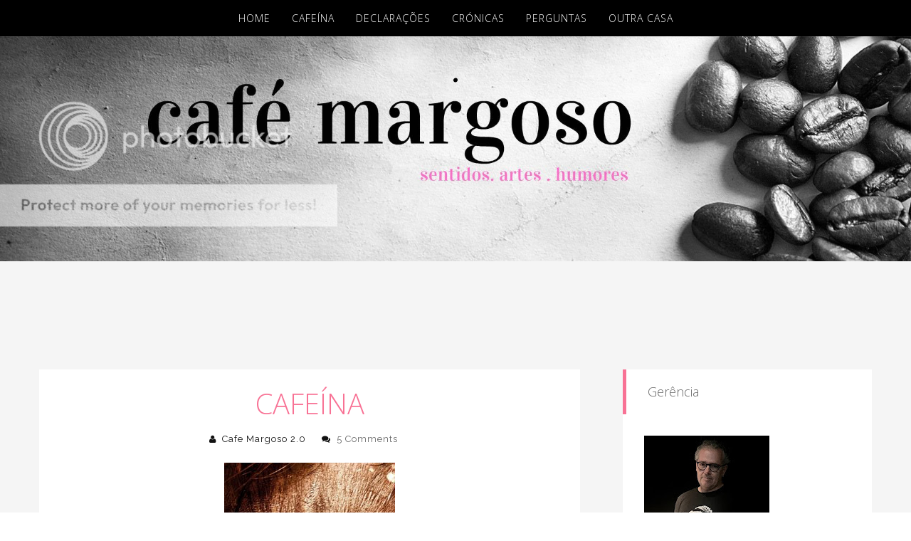

--- FILE ---
content_type: text/html; charset=UTF-8
request_url: https://cafemargoso.blogspot.com/2008/03/cafena_24.html
body_size: 126535
content:
<!DOCTYPE html>
<!--[if IE 7]><html class="ie ie7 ltie8 ltie9" lang="en-US"><![endif]--><!--[if IE 8]><html class="ie ie8 ltie9" lang="en-US"><![endif]--><!--[if !(IE 7) | !(IE 8) ]><!--><html class='v2' dir='ltr' xmlns='http://www.w3.org/1999/xhtml' xmlns:b='http://www.google.com/2005/gml/b' xmlns:data='http://www.google.com/2005/gml/data' xmlns:expr='http://www.google.com/2005/gml/expr'>
<!--<![endif]-->
<head>
<link href='https://www.blogger.com/static/v1/widgets/335934321-css_bundle_v2.css' rel='stylesheet' type='text/css'/>
<meta content='width=1100' name='viewport'/>
<meta content='text/html; charset=UTF-8' http-equiv='Content-Type'/>
<meta content='blogger' name='generator'/>
<link href='https://cafemargoso.blogspot.com/favicon.ico' rel='icon' type='image/x-icon'/>
<link href='http://cafemargoso.blogspot.com/2008/03/cafena_24.html' rel='canonical'/>
<link rel="alternate" type="application/atom+xml" title=". - Atom" href="https://cafemargoso.blogspot.com/feeds/posts/default" />
<link rel="alternate" type="application/rss+xml" title=". - RSS" href="https://cafemargoso.blogspot.com/feeds/posts/default?alt=rss" />
<link rel="service.post" type="application/atom+xml" title=". - Atom" href="https://www.blogger.com/feeds/8992546981259377050/posts/default" />

<link rel="alternate" type="application/atom+xml" title=". - Atom" href="https://cafemargoso.blogspot.com/feeds/64125557070536869/comments/default" />
<!--Can't find substitution for tag [blog.ieCssRetrofitLinks]-->
<link href='https://blogger.googleusercontent.com/img/b/R29vZ2xl/AVvXsEj2IT7HiQ9iviYBpgdRal8EhyH35asVvvcfHNy8ynz9DO4QEf6rWgwxL3nuQnaEirdO_gxlxGuw7yks6EOwvUcJ_6Ks7Ak3oiq8ffbRxKal3KDCuZxC-1NlpbmnzjKt5R2mvryGpFIfm5I/s400/closed_by_noyereve.jpg' rel='image_src'/>
<meta content='http://cafemargoso.blogspot.com/2008/03/cafena_24.html' property='og:url'/>
<meta content='Cafeína' property='og:title'/>
<meta content='  «Os homens lutam pela liberdade e conquistam-na com grande dificuldade; os seus filhos, criados tranquilamente, deixam-na escapar novament...' property='og:description'/>
<meta content='https://blogger.googleusercontent.com/img/b/R29vZ2xl/AVvXsEj2IT7HiQ9iviYBpgdRal8EhyH35asVvvcfHNy8ynz9DO4QEf6rWgwxL3nuQnaEirdO_gxlxGuw7yks6EOwvUcJ_6Ks7Ak3oiq8ffbRxKal3KDCuZxC-1NlpbmnzjKt5R2mvryGpFIfm5I/w1200-h630-p-k-no-nu/closed_by_noyereve.jpg' property='og:image'/>
<title>.: Cafeína</title>
<link href="//fonts.googleapis.com/css?family=Lusitana:400,700" id="googleFontbody-css" media="all" rel="stylesheet" type="text/css">
<link href="//fonts.googleapis.com/css?family=Playfair+Display" id="googleFontHeading-css" media="all" rel="stylesheet" type="text/css">
<link href="//fonts.googleapis.com/css?family=Lusitana:400,700" id="googleFontMenu-css" media="all" rel="stylesheet" type="text/css">
<link href="//fonts.googleapis.com/css?family=Merriweather:300,300italic,regular,italic,700,700italic,900,900italic&amp;subset=latin,latin-ext&amp;ver=3.9.1" id="Merriweather-google-font-css" media="all" rel="stylesheet" type="text/css">
<link href="//fonts.googleapis.com/css?family=Roboto+Slab:400,300" rel="stylesheet" type="text/css">
<link href="//fonts.googleapis.com/css?family=Arvo:regular,italic,700,700italic&amp;subset=latin&amp;ver=3.9.1" id="Arvo-google-font-css" media="all" rel="stylesheet" type="text/css">
<link href="//fonts.googleapis.com/css?family=Noto+Serif" rel="stylesheet" type="text/css">
<link href='//maxcdn.bootstrapcdn.com/font-awesome/4.2.0/css/font-awesome.min.css' rel='stylesheet'/>
<link href="//fonts.googleapis.com/css?family=Open+Sans:300" id="googlefonts-css" media="all" rel="stylesheet" type="text/css">
<link href="//fonts.googleapis.com/css?family=Raleway&amp;ver=4.2.2" id="match-raleway-css" media="all" rel="stylesheet" type="text/css">
<style media='all' type='text/css'>

/*
-----------------------------------------------
Blogger Template Style
Name:        JosePhine
Author :     http://www.soratemplates.com
License:     Free Version
----------------------------------------------- */
</style>
<!--[if lt IE 8]> <style type='text/css' media='all'> .icon-large{font-size:1.3333333333333333em;margin-top:-4px;padding-top:3px;margin-bottom:-4px;padding-bottom:3px;vertical-align:middle;} .nav [class^="icon-"],.nav [class*=" icon-"]{vertical-align:inherit;margin-top:-4px;padding-top:3px;margin-bottom:-4px;padding-bottom:3px;}.nav [class^="icon-"].icon-large,.nav [class*=" icon-"].icon-large{vertical-align:-25%;} .nav-pills [class^="icon-"].icon-large,.nav-tabs [class^="icon-"].icon-large,.nav-pills [class*=" icon-"].icon-large,.nav-tabs [class*=" icon-"].icon-large{line-height:.75em;margin-top:-7px;padding-top:5px;margin-bottom:-5px;padding-bottom:4px;} .btn [class^="icon-"].pull-left,.btn [class*=" icon-"].pull-left,.btn [class^="icon-"].pull-right,.btn [class*=" icon-"].pull-right{vertical-align:inherit;} .btn [class^="icon-"].icon-large,.btn [class*=" icon-"].icon-large{margin-top:-0.5em;} a [class^="icon-"],a [class*=" icon-"]{cursor:pointer;} .icon-glass{*zoom:expression( this.runtimeStyle['zoom'] = '1', this.innerHTML = '&#xf000;');} .icon-music{*zoom:expression( this.runtimeStyle['zoom'] = '1', this.innerHTML = '&#xf001;');} .icon-search{*zoom:expression( this.runtimeStyle['zoom'] = '1', this.innerHTML = '&#xf002;');} .icon-envelope-alt{*zoom:expression( this.runtimeStyle['zoom'] = '1', this.innerHTML = '&#xf003;');} .icon-heart{*zoom:expression( this.runtimeStyle['zoom'] = '1', this.innerHTML = '&#xf004;');} .icon-star{*zoom:expression( this.runtimeStyle['zoom'] = '1', this.innerHTML = '&#xf005;');} .icon-star-empty{*zoom:expression( this.runtimeStyle['zoom'] = '1', this.innerHTML = '&#xf006;');} .icon-user{*zoom:expression( this.runtimeStyle['zoom'] = '1', this.innerHTML = '&#xf007;');} .icon-film{*zoom:expression( this.runtimeStyle['zoom'] = '1', this.innerHTML = '&#xf008;');} .icon-th-large{*zoom:expression( this.runtimeStyle['zoom'] = '1', this.innerHTML = '&#xf009;');} .icon-th{*zoom:expression( this.runtimeStyle['zoom'] = '1', this.innerHTML = '&#xf00a;');} .icon-th-list{*zoom:expression( this.runtimeStyle['zoom'] = '1', this.innerHTML = '&#xf00b;');} .icon-ok{*zoom:expression( this.runtimeStyle['zoom'] = '1', this.innerHTML = '&#xf00c;');} .icon-remove{*zoom:expression( this.runtimeStyle['zoom'] = '1', this.innerHTML = '&#xf00d;');} .icon-zoom-in{*zoom:expression( this.runtimeStyle['zoom'] = '1', this.innerHTML = '&#xf00e;');} .icon-zoom-out{*zoom:expression( this.runtimeStyle['zoom'] = '1', this.innerHTML = '&#xf010;');} .icon-off{*zoom:expression( this.runtimeStyle['zoom'] = '1', this.innerHTML = '&#xf011;');} .icon-power-off{*zoom:expression( this.runtimeStyle['zoom'] = '1', this.innerHTML = '&#xf011;');} .icon-signal{*zoom:expression( this.runtimeStyle['zoom'] = '1', this.innerHTML = '&#xf012;');} .icon-cog{*zoom:expression( this.runtimeStyle['zoom'] = '1', this.innerHTML = '&#xf013;');} .icon-gear{*zoom:expression( this.runtimeStyle['zoom'] = '1', this.innerHTML = '&#xf013;');} .icon-trash{*zoom:expression( this.runtimeStyle['zoom'] = '1', this.innerHTML = '&#xf014;');} .icon-home{*zoom:expression( this.runtimeStyle['zoom'] = '1', this.innerHTML = '&#xf015;');} .icon-file-alt{*zoom:expression( this.runtimeStyle['zoom'] = '1', this.innerHTML = '&#xf016;');} .icon-time{*zoom:expression( this.runtimeStyle['zoom'] = '1', this.innerHTML = '&#xf017;');} .icon-road{*zoom:expression( this.runtimeStyle['zoom'] = '1', this.innerHTML = '&#xf018;');} .icon-download-alt{*zoom:expression( this.runtimeStyle['zoom'] = '1', this.innerHTML = '&#xf019;');} .icon-download{*zoom:expression( this.runtimeStyle['zoom'] = '1', this.innerHTML = '&#xf01a;');} .icon-upload{*zoom:expression( this.runtimeStyle['zoom'] = '1', this.innerHTML = '&#xf01b;');} .icon-inbox{*zoom:expression( this.runtimeStyle['zoom'] = '1', this.innerHTML = '&#xf01c;');} .icon-play-circle{*zoom:expression( this.runtimeStyle['zoom'] = '1', this.innerHTML = '&#xf01d;');} .icon-repeat{*zoom:expression( this.runtimeStyle['zoom'] = '1', this.innerHTML = '&#xf01e;');} .icon-rotate-right{*zoom:expression( this.runtimeStyle['zoom'] = '1', this.innerHTML = '&#xf01e;');} .icon-refresh{*zoom:expression( this.runtimeStyle['zoom'] = '1', this.innerHTML = '&#xf021;');} .icon-list-alt{*zoom:expression( this.runtimeStyle['zoom'] = '1', this.innerHTML = '&#xf022;');} .icon-lock{*zoom:expression( this.runtimeStyle['zoom'] = '1', this.innerHTML = '&#xf023;');} .icon-flag{*zoom:expression( this.runtimeStyle['zoom'] = '1', this.innerHTML = '&#xf024;');} .icon-headphones{*zoom:expression( this.runtimeStyle['zoom'] = '1', this.innerHTML = '&#xf025;');} .icon-volume-off{*zoom:expression( this.runtimeStyle['zoom'] = '1', this.innerHTML = '&#xf026;');} .icon-volume-down{*zoom:expression( this.runtimeStyle['zoom'] = '1', this.innerHTML = '&#xf027;');} .icon-volume-up{*zoom:expression( this.runtimeStyle['zoom'] = '1', this.innerHTML = '&#xf028;');} .icon-qrcode{*zoom:expression( this.runtimeStyle['zoom'] = '1', this.innerHTML = '&#xf029;');} .icon-barcode{*zoom:expression( this.runtimeStyle['zoom'] = '1', this.innerHTML = '&#xf02a;');} .icon-tag{*zoom:expression( this.runtimeStyle['zoom'] = '1', this.innerHTML = '&#xf02b;');} .icon-tags{*zoom:expression( this.runtimeStyle['zoom'] = '1', this.innerHTML = '&#xf02c;');} .icon-book{*zoom:expression( this.runtimeStyle['zoom'] = '1', this.innerHTML = '&#xf02d;');} .icon-bookmark{*zoom:expression( this.runtimeStyle['zoom'] = '1', this.innerHTML = '&#xf02e;');} .icon-print{*zoom:expression( this.runtimeStyle['zoom'] = '1', this.innerHTML = '&#xf02f;');} .icon-camera{*zoom:expression( this.runtimeStyle['zoom'] = '1', this.innerHTML = '&#xf030;');} .icon-font{*zoom:expression( this.runtimeStyle['zoom'] = '1', this.innerHTML = '&#xf031;');} .icon-bold{*zoom:expression( this.runtimeStyle['zoom'] = '1', this.innerHTML = '&#xf032;');} .icon-italic{*zoom:expression( this.runtimeStyle['zoom'] = '1', this.innerHTML = '&#xf033;');} .icon-text-height{*zoom:expression( this.runtimeStyle['zoom'] = '1', this.innerHTML = '&#xf034;');} .icon-text-width{*zoom:expression( this.runtimeStyle['zoom'] = '1', this.innerHTML = '&#xf035;');} .icon-align-left{*zoom:expression( this.runtimeStyle['zoom'] = '1', this.innerHTML = '&#xf036;');} .icon-align-center{*zoom:expression( this.runtimeStyle['zoom'] = '1', this.innerHTML = '&#xf037;');} .icon-align-right{*zoom:expression( this.runtimeStyle['zoom'] = '1', this.innerHTML = '&#xf038;');} .icon-align-justify{*zoom:expression( this.runtimeStyle['zoom'] = '1', this.innerHTML = '&#xf039;');} .icon-list{*zoom:expression( this.runtimeStyle['zoom'] = '1', this.innerHTML = '&#xf03a;');} .icon-indent-left{*zoom:expression( this.runtimeStyle['zoom'] = '1', this.innerHTML = '&#xf03b;');} .icon-indent-right{*zoom:expression( this.runtimeStyle['zoom'] = '1', this.innerHTML = '&#xf03c;');} .icon-facetime-video{*zoom:expression( this.runtimeStyle['zoom'] = '1', this.innerHTML = '&#xf03d;');} .icon-picture{*zoom:expression( this.runtimeStyle['zoom'] = '1', this.innerHTML = '&#xf03e;');} .icon-pencil{*zoom:expression( this.runtimeStyle['zoom'] = '1', this.innerHTML = '&#xf040;');} .icon-map-marker{*zoom:expression( this.runtimeStyle['zoom'] = '1', this.innerHTML = '&#xf041;');} .icon-adjust{*zoom:expression( this.runtimeStyle['zoom'] = '1', this.innerHTML = '&#xf042;');} .icon-tint{*zoom:expression( this.runtimeStyle['zoom'] = '1', this.innerHTML = '&#xf043;');} .icon-edit{*zoom:expression( this.runtimeStyle['zoom'] = '1', this.innerHTML = '&#xf044;');} .icon-share{*zoom:expression( this.runtimeStyle['zoom'] = '1', this.innerHTML = '&#xf045;');} .icon-check{*zoom:expression( this.runtimeStyle['zoom'] = '1', this.innerHTML = '&#xf046;');} .icon-move{*zoom:expression( this.runtimeStyle['zoom'] = '1', this.innerHTML = '&#xf047;');} .icon-step-backward{*zoom:expression( this.runtimeStyle['zoom'] = '1', this.innerHTML = '&#xf048;');} .icon-fast-backward{*zoom:expression( this.runtimeStyle['zoom'] = '1', this.innerHTML = '&#xf049;');} .icon-backward{*zoom:expression( this.runtimeStyle['zoom'] = '1', this.innerHTML = '&#xf04a;');} .icon-play{*zoom:expression( this.runtimeStyle['zoom'] = '1', this.innerHTML = '&#xf04b;');} .icon-pause{*zoom:expression( this.runtimeStyle['zoom'] = '1', this.innerHTML = '&#xf04c;');} .icon-stop{*zoom:expression( this.runtimeStyle['zoom'] = '1', this.innerHTML = '&#xf04d;');} .icon-forward{*zoom:expression( this.runtimeStyle['zoom'] = '1', this.innerHTML = '&#xf04e;');} .icon-fast-forward{*zoom:expression( this.runtimeStyle['zoom'] = '1', this.innerHTML = '&#xf050;');} .icon-step-forward{*zoom:expression( this.runtimeStyle['zoom'] = '1', this.innerHTML = '&#xf051;');} .icon-eject{*zoom:expression( this.runtimeStyle['zoom'] = '1', this.innerHTML = '&#xf052;');} .icon-chevron-left{*zoom:expression( this.runtimeStyle['zoom'] = '1', this.innerHTML = '&#xf053;');} .icon-chevron-right{*zoom:expression( this.runtimeStyle['zoom'] = '1', this.innerHTML = '&#xf054;');} .icon-plus-sign{*zoom:expression( this.runtimeStyle['zoom'] = '1', this.innerHTML = '&#xf055;');} .icon-minus-sign{*zoom:expression( this.runtimeStyle['zoom'] = '1', this.innerHTML = '&#xf056;');} .icon-remove-sign{*zoom:expression( this.runtimeStyle['zoom'] = '1', this.innerHTML = '&#xf057;');} .icon-ok-sign{*zoom:expression( this.runtimeStyle['zoom'] = '1', this.innerHTML = '&#xf058;');} .icon-question-sign{*zoom:expression( this.runtimeStyle['zoom'] = '1', this.innerHTML = '&#xf059;');} .icon-info-sign{*zoom:expression( this.runtimeStyle['zoom'] = '1', this.innerHTML = '&#xf05a;');} .icon-screenshot{*zoom:expression( this.runtimeStyle['zoom'] = '1', this.innerHTML = '&#xf05b;');} .icon-remove-circle{*zoom:expression( this.runtimeStyle['zoom'] = '1', this.innerHTML = '&#xf05c;');} .icon-ok-circle{*zoom:expression( this.runtimeStyle['zoom'] = '1', this.innerHTML = '&#xf05d;');} .icon-ban-circle{*zoom:expression( this.runtimeStyle['zoom'] = '1', this.innerHTML = '&#xf05e;');} .icon-arrow-left{*zoom:expression( this.runtimeStyle['zoom'] = '1', this.innerHTML = '&#xf060;');} .icon-arrow-right{*zoom:expression( this.runtimeStyle['zoom'] = '1', this.innerHTML = '&#xf061;');} .icon-arrow-up{*zoom:expression( this.runtimeStyle['zoom'] = '1', this.innerHTML = '&#xf062;');} .icon-arrow-down{*zoom:expression( this.runtimeStyle['zoom'] = '1', this.innerHTML = '&#xf063;');} .icon-share-alt{*zoom:expression( this.runtimeStyle['zoom'] = '1', this.innerHTML = '&#xf064;');} .icon-mail-forward{*zoom:expression( this.runtimeStyle['zoom'] = '1', this.innerHTML = '&#xf064;');} .icon-resize-full{*zoom:expression( this.runtimeStyle['zoom'] = '1', this.innerHTML = '&#xf065;');} .icon-resize-small{*zoom:expression( this.runtimeStyle['zoom'] = '1', this.innerHTML = '&#xf066;');} .icon-plus{*zoom:expression( this.runtimeStyle['zoom'] = '1', this.innerHTML = '&#xf067;');} .icon-minus{*zoom:expression( this.runtimeStyle['zoom'] = '1', this.innerHTML = '&#xf068;');} .icon-asterisk{*zoom:expression( this.runtimeStyle['zoom'] = '1', this.innerHTML = '&#xf069;');} .icon-exclamation-sign{*zoom:expression( this.runtimeStyle['zoom'] = '1', this.innerHTML = '&#xf06a;');} .icon-gift{*zoom:expression( this.runtimeStyle['zoom'] = '1', this.innerHTML = '&#xf06b;');} .icon-leaf{*zoom:expression( this.runtimeStyle['zoom'] = '1', this.innerHTML = '&#xf06c;');} .icon-fire{*zoom:expression( this.runtimeStyle['zoom'] = '1', this.innerHTML = '&#xf06d;');} .icon-eye-open{*zoom:expression( this.runtimeStyle['zoom'] = '1', this.innerHTML = '&#xf06e;');} .icon-eye-close{*zoom:expression( this.runtimeStyle['zoom'] = '1', this.innerHTML = '&#xf070;');} .icon-warning-sign{*zoom:expression( this.runtimeStyle['zoom'] = '1', this.innerHTML = '&#xf071;');} .icon-plane{*zoom:expression( this.runtimeStyle['zoom'] = '1', this.innerHTML = '&#xf072;');} .icon-calendar{*zoom:expression( this.runtimeStyle['zoom'] = '1', this.innerHTML = '&#xf073;');} .icon-random{*zoom:expression( this.runtimeStyle['zoom'] = '1', this.innerHTML = '&#xf074;');} .icon-comment{*zoom:expression( this.runtimeStyle['zoom'] = '1', this.innerHTML = '&#xf075;');} .icon-magnet{*zoom:expression( this.runtimeStyle['zoom'] = '1', this.innerHTML = '&#xf076;');} .icon-chevron-up{*zoom:expression( this.runtimeStyle['zoom'] = '1', this.innerHTML = '&#xf077;');} .icon-chevron-down{*zoom:expression( this.runtimeStyle['zoom'] = '1', this.innerHTML = '&#xf078;');} .icon-retweet{*zoom:expression( this.runtimeStyle['zoom'] = '1', this.innerHTML = '&#xf079;');} .icon-shopping-cart{*zoom:expression( this.runtimeStyle['zoom'] = '1', this.innerHTML = '&#xf07a;');} .icon-folder-close{*zoom:expression( this.runtimeStyle['zoom'] = '1', this.innerHTML = '&#xf07b;');} .icon-folder-open{*zoom:expression( this.runtimeStyle['zoom'] = '1', this.innerHTML = '&#xf07c;');} .icon-resize-vertical{*zoom:expression( this.runtimeStyle['zoom'] = '1', this.innerHTML = '&#xf07d;');} .icon-resize-horizontal{*zoom:expression( this.runtimeStyle['zoom'] = '1', this.innerHTML = '&#xf07e;');} .icon-bar-chart{*zoom:expression( this.runtimeStyle['zoom'] = '1', this.innerHTML = '&#xf080;');} .icon-twitter-sign{*zoom:expression( this.runtimeStyle['zoom'] = '1', this.innerHTML = '&#xf081;');} .icon-facebook-sign{*zoom:expression( this.runtimeStyle['zoom'] = '1', this.innerHTML = '&#xf082;');} .icon-camera-retro{*zoom:expression( this.runtimeStyle['zoom'] = '1', this.innerHTML = '&#xf083;');} .icon-key{*zoom:expression( this.runtimeStyle['zoom'] = '1', this.innerHTML = '&#xf084;');} .icon-cogs{*zoom:expression( this.runtimeStyle['zoom'] = '1', this.innerHTML = '&#xf085;');} .icon-gears{*zoom:expression( this.runtimeStyle['zoom'] = '1', this.innerHTML = '&#xf085;');} .icon-comments{*zoom:expression( this.runtimeStyle['zoom'] = '1', this.innerHTML = '&#xf086;');} .icon-thumbs-up-alt{*zoom:expression( this.runtimeStyle['zoom'] = '1', this.innerHTML = '&#xf087;');} .icon-thumbs-down-alt{*zoom:expression( this.runtimeStyle['zoom'] = '1', this.innerHTML = '&#xf088;');} .icon-star-half{*zoom:expression( this.runtimeStyle['zoom'] = '1', this.innerHTML = '&#xf089;');} .icon-heart-empty{*zoom:expression( this.runtimeStyle['zoom'] = '1', this.innerHTML = '&#xf08a;');} .icon-signout{*zoom:expression( this.runtimeStyle['zoom'] = '1', this.innerHTML = '&#xf08b;');} .icon-linkedin-sign{*zoom:expression( this.runtimeStyle['zoom'] = '1', this.innerHTML = '&#xf08c;');} .icon-pushpin{*zoom:expression( this.runtimeStyle['zoom'] = '1', this.innerHTML = '&#xf08d;');} .icon-external-link{*zoom:expression( this.runtimeStyle['zoom'] = '1', this.innerHTML = '&#xf08e;');} .icon-signin{*zoom:expression( this.runtimeStyle['zoom'] = '1', this.innerHTML = '&#xf090;');} .icon-trophy{*zoom:expression( this.runtimeStyle['zoom'] = '1', this.innerHTML = '&#xf091;');} .icon-github-sign{*zoom:expression( this.runtimeStyle['zoom'] = '1', this.innerHTML = '&#xf092;');} .icon-upload-alt{*zoom:expression( this.runtimeStyle['zoom'] = '1', this.innerHTML = '&#xf093;');} .icon-lemon{*zoom:expression( this.runtimeStyle['zoom'] = '1', this.innerHTML = '&#xf094;');} .icon-phone{*zoom:expression( this.runtimeStyle['zoom'] = '1', this.innerHTML = '&#xf095;');} .icon-check-empty{*zoom:expression( this.runtimeStyle['zoom'] = '1', this.innerHTML = '&#xf096;');} .icon-unchecked{*zoom:expression( this.runtimeStyle['zoom'] = '1', this.innerHTML = '&#xf096;');} .icon-bookmark-empty{*zoom:expression( this.runtimeStyle['zoom'] = '1', this.innerHTML = '&#xf097;');} .icon-phone-sign{*zoom:expression( this.runtimeStyle['zoom'] = '1', this.innerHTML = '&#xf098;');} .icon-twitter{*zoom:expression( this.runtimeStyle['zoom'] = '1', this.innerHTML = '&#xf099;');} .icon-facebook{*zoom:expression( this.runtimeStyle['zoom'] = '1', this.innerHTML = '&#xf09a;');} .icon-github{*zoom:expression( this.runtimeStyle['zoom'] = '1', this.innerHTML = '&#xf09b;');} .icon-unlock{*zoom:expression( this.runtimeStyle['zoom'] = '1', this.innerHTML = '&#xf09c;');} .icon-credit-card{*zoom:expression( this.runtimeStyle['zoom'] = '1', this.innerHTML = '&#xf09d;');} .icon-rss{*zoom:expression( this.runtimeStyle['zoom'] = '1', this.innerHTML = '&#xf09e;');} .icon-hdd{*zoom:expression( this.runtimeStyle['zoom'] = '1', this.innerHTML = '&#xf0a0;');} .icon-bullhorn{*zoom:expression( this.runtimeStyle['zoom'] = '1', this.innerHTML = '&#xf0a1;');} .icon-bell{*zoom:expression( this.runtimeStyle['zoom'] = '1', this.innerHTML = '&#xf0a2;');} .icon-certificate{*zoom:expression( this.runtimeStyle['zoom'] = '1', this.innerHTML = '&#xf0a3;');} .icon-hand-right{*zoom:expression( this.runtimeStyle['zoom'] = '1', this.innerHTML = '&#xf0a4;');} .icon-hand-left{*zoom:expression( this.runtimeStyle['zoom'] = '1', this.innerHTML = '&#xf0a5;');} .icon-hand-up{*zoom:expression( this.runtimeStyle['zoom'] = '1', this.innerHTML = '&#xf0a6;');} .icon-hand-down{*zoom:expression( this.runtimeStyle['zoom'] = '1', this.innerHTML = '&#xf0a7;');} .icon-circle-arrow-left{*zoom:expression( this.runtimeStyle['zoom'] = '1', this.innerHTML = '&#xf0a8;');} .icon-circle-arrow-right{*zoom:expression( this.runtimeStyle['zoom'] = '1', this.innerHTML = '&#xf0a9;');} .icon-circle-arrow-up{*zoom:expression( this.runtimeStyle['zoom'] = '1', this.innerHTML = '&#xf0aa;');} .icon-circle-arrow-down{*zoom:expression( this.runtimeStyle['zoom'] = '1', this.innerHTML = '&#xf0ab;');} .icon-globe{*zoom:expression( this.runtimeStyle['zoom'] = '1', this.innerHTML = '&#xf0ac;');} .icon-wrench{*zoom:expression( this.runtimeStyle['zoom'] = '1', this.innerHTML = '&#xf0ad;');} .icon-tasks{*zoom:expression( this.runtimeStyle['zoom'] = '1', this.innerHTML = '&#xf0ae;');} .icon-filter{*zoom:expression( this.runtimeStyle['zoom'] = '1', this.innerHTML = '&#xf0b0;');} .icon-briefcase{*zoom:expression( this.runtimeStyle['zoom'] = '1', this.innerHTML = '&#xf0b1;');} .icon-fullscreen{*zoom:expression( this.runtimeStyle['zoom'] = '1', this.innerHTML = '&#xf0b2;');} .icon-group{*zoom:expression( this.runtimeStyle['zoom'] = '1', this.innerHTML = '&#xf0c0;');} .icon-link{*zoom:expression( this.runtimeStyle['zoom'] = '1', this.innerHTML = '&#xf0c1;');} .icon-cloud{*zoom:expression( this.runtimeStyle['zoom'] = '1', this.innerHTML = '&#xf0c2;');} .icon-beaker{*zoom:expression( this.runtimeStyle['zoom'] = '1', this.innerHTML = '&#xf0c3;');} .icon-cut{*zoom:expression( this.runtimeStyle['zoom'] = '1', this.innerHTML = '&#xf0c4;');} .icon-copy{*zoom:expression( this.runtimeStyle['zoom'] = '1', this.innerHTML = '&#xf0c5;');} .icon-paper-clip{*zoom:expression( this.runtimeStyle['zoom'] = '1', this.innerHTML = '&#xf0c6;');} .icon-paperclip{*zoom:expression( this.runtimeStyle['zoom'] = '1', this.innerHTML = '&#xf0c6;');} .icon-save{*zoom:expression( this.runtimeStyle['zoom'] = '1', this.innerHTML = '&#xf0c7;');} .icon-sign-blank{*zoom:expression( this.runtimeStyle['zoom'] = '1', this.innerHTML = '&#xf0c8;');} .icon-reorder{*zoom:expression( this.runtimeStyle['zoom'] = '1', this.innerHTML = '&#xf0c9;');} .icon-list-ul{*zoom:expression( this.runtimeStyle['zoom'] = '1', this.innerHTML = '&#xf0ca;');} .icon-list-ol{*zoom:expression( this.runtimeStyle['zoom'] = '1', this.innerHTML = '&#xf0cb;');} .icon-strikethrough{*zoom:expression( this.runtimeStyle['zoom'] = '1', this.innerHTML = '&#xf0cc;');} .icon-underline{*zoom:expression( this.runtimeStyle['zoom'] = '1', this.innerHTML = '&#xf0cd;');} .icon-table{*zoom:expression( this.runtimeStyle['zoom'] = '1', this.innerHTML = '&#xf0ce;');} .icon-magic{*zoom:expression( this.runtimeStyle['zoom'] = '1', this.innerHTML = '&#xf0d0;');} .icon-truck{*zoom:expression( this.runtimeStyle['zoom'] = '1', this.innerHTML = '&#xf0d1;');} .icon-pinterest{*zoom:expression( this.runtimeStyle['zoom'] = '1', this.innerHTML = '&#xf0d2;');} .icon-pinterest-sign{*zoom:expression( this.runtimeStyle['zoom'] = '1', this.innerHTML = '&#xf0d3;');} .icon-google-plus-sign{*zoom:expression( this.runtimeStyle['zoom'] = '1', this.innerHTML = '&#xf0d4;');} .icon-google-plus{*zoom:expression( this.runtimeStyle['zoom'] = '1', this.innerHTML = '&#xf0d5;');} .icon-money{*zoom:expression( this.runtimeStyle['zoom'] = '1', this.innerHTML = '&#xf0d6;');} .icon-caret-down{*zoom:expression( this.runtimeStyle['zoom'] = '1', this.innerHTML = '&#xf0d7;');} .icon-caret-up{*zoom:expression( this.runtimeStyle['zoom'] = '1', this.innerHTML = '&#xf0d8;');} .icon-caret-left{*zoom:expression( this.runtimeStyle['zoom'] = '1', this.innerHTML = '&#xf0d9;');} .icon-caret-right{*zoom:expression( this.runtimeStyle['zoom'] = '1', this.innerHTML = '&#xf0da;');} .icon-columns{*zoom:expression( this.runtimeStyle['zoom'] = '1', this.innerHTML = '&#xf0db;');} .icon-sort{*zoom:expression( this.runtimeStyle['zoom'] = '1', this.innerHTML = '&#xf0dc;');} .icon-sort-down{*zoom:expression( this.runtimeStyle['zoom'] = '1', this.innerHTML = '&#xf0dd;');} .icon-sort-up{*zoom:expression( this.runtimeStyle['zoom'] = '1', this.innerHTML = '&#xf0de;');} .icon-envelope{*zoom:expression( this.runtimeStyle['zoom'] = '1', this.innerHTML = '&#xf0e0;');} .icon-linkedin{*zoom:expression( this.runtimeStyle['zoom'] = '1', this.innerHTML = '&#xf0e1;');} .icon-undo{*zoom:expression( this.runtimeStyle['zoom'] = '1', this.innerHTML = '&#xf0e2;');} .icon-rotate-left{*zoom:expression( this.runtimeStyle['zoom'] = '1', this.innerHTML = '&#xf0e2;');} .icon-legal{*zoom:expression( this.runtimeStyle['zoom'] = '1', this.innerHTML = '&#xf0e3;');} .icon-dashboard{*zoom:expression( this.runtimeStyle['zoom'] = '1', this.innerHTML = '&#xf0e4;');} .icon-comment-alt{*zoom:expression( this.runtimeStyle['zoom'] = '1', this.innerHTML = '&#xf0e5;');} .icon-comments-alt{*zoom:expression( this.runtimeStyle['zoom'] = '1', this.innerHTML = '&#xf0e6;');} .icon-bolt{*zoom:expression( this.runtimeStyle['zoom'] = '1', this.innerHTML = '&#xf0e7;');} .icon-sitemap{*zoom:expression( this.runtimeStyle['zoom'] = '1', this.innerHTML = '&#xf0e8;');} .icon-umbrella{*zoom:expression( this.runtimeStyle['zoom'] = '1', this.innerHTML = '&#xf0e9;');} .icon-paste{*zoom:expression( this.runtimeStyle['zoom'] = '1', this.innerHTML = '&#xf0ea;');} .icon-lightbulb{*zoom:expression( this.runtimeStyle['zoom'] = '1', this.innerHTML = '&#xf0eb;');} .icon-exchange{*zoom:expression( this.runtimeStyle['zoom'] = '1', this.innerHTML = '&#xf0ec;');} .icon-cloud-download{*zoom:expression( this.runtimeStyle['zoom'] = '1', this.innerHTML = '&#xf0ed;');} .icon-cloud-upload{*zoom:expression( this.runtimeStyle['zoom'] = '1', this.innerHTML = '&#xf0ee;');} .icon-user-md{*zoom:expression( this.runtimeStyle['zoom'] = '1', this.innerHTML = '&#xf0f0;');} .icon-stethoscope{*zoom:expression( this.runtimeStyle['zoom'] = '1', this.innerHTML = '&#xf0f1;');} .icon-suitcase{*zoom:expression( this.runtimeStyle['zoom'] = '1', this.innerHTML = '&#xf0f2;');} .icon-bell-alt{*zoom:expression( this.runtimeStyle['zoom'] = '1', this.innerHTML = '&#xf0f3;');} .icon-coffee{*zoom:expression( this.runtimeStyle['zoom'] = '1', this.innerHTML = '&#xf0f4;');} .icon-food{*zoom:expression( this.runtimeStyle['zoom'] = '1', this.innerHTML = '&#xf0f5;');} .icon-file-text-alt{*zoom:expression( this.runtimeStyle['zoom'] = '1', this.innerHTML = '&#xf0f6;');} .icon-building{*zoom:expression( this.runtimeStyle['zoom'] = '1', this.innerHTML = '&#xf0f7;');} .icon-hospital{*zoom:expression( this.runtimeStyle['zoom'] = '1', this.innerHTML = '&#xf0f8;');} .icon-ambulance{*zoom:expression( this.runtimeStyle['zoom'] = '1', this.innerHTML = '&#xf0f9;');} .icon-medkit{*zoom:expression( this.runtimeStyle['zoom'] = '1', this.innerHTML = '&#xf0fa;');} .icon-fighter-jet{*zoom:expression( this.runtimeStyle['zoom'] = '1', this.innerHTML = '&#xf0fb;');} .icon-beer{*zoom:expression( this.runtimeStyle['zoom'] = '1', this.innerHTML = '&#xf0fc;');} .icon-h-sign{*zoom:expression( this.runtimeStyle['zoom'] = '1', this.innerHTML = '&#xf0fd;');} .icon-plus-sign-alt{*zoom:expression( this.runtimeStyle['zoom'] = '1', this.innerHTML = '&#xf0fe;');} .icon-double-angle-left{*zoom:expression( this.runtimeStyle['zoom'] = '1', this.innerHTML = '&#xf100;');} .icon-double-angle-right{*zoom:expression( this.runtimeStyle['zoom'] = '1', this.innerHTML = '&#xf101;');} .icon-double-angle-up{*zoom:expression( this.runtimeStyle['zoom'] = '1', this.innerHTML = '&#xf102;');} .icon-double-angle-down{*zoom:expression( this.runtimeStyle['zoom'] = '1', this.innerHTML = '&#xf103;');} .icon-angle-left{*zoom:expression( this.runtimeStyle['zoom'] = '1', this.innerHTML = '&#xf104;');} .icon-angle-right{*zoom:expression( this.runtimeStyle['zoom'] = '1', this.innerHTML = '&#xf105;');} .icon-angle-up{*zoom:expression( this.runtimeStyle['zoom'] = '1', this.innerHTML = '&#xf106;');} .icon-angle-down{*zoom:expression( this.runtimeStyle['zoom'] = '1', this.innerHTML = '&#xf107;');} .icon-desktop{*zoom:expression( this.runtimeStyle['zoom'] = '1', this.innerHTML = '&#xf108;');} .icon-laptop{*zoom:expression( this.runtimeStyle['zoom'] = '1', this.innerHTML = '&#xf109;');} .icon-tablet{*zoom:expression( this.runtimeStyle['zoom'] = '1', this.innerHTML = '&#xf10a;');} .icon-mobile-phone{*zoom:expression( this.runtimeStyle['zoom'] = '1', this.innerHTML = '&#xf10b;');} .icon-circle-blank{*zoom:expression( this.runtimeStyle['zoom'] = '1', this.innerHTML = '&#xf10c;');} .icon-quote-left{*zoom:expression( this.runtimeStyle['zoom'] = '1', this.innerHTML = '&#xf10d;');} .icon-quote-right{*zoom:expression( this.runtimeStyle['zoom'] = '1', this.innerHTML = '&#xf10e;');} .icon-spinner{*zoom:expression( this.runtimeStyle['zoom'] = '1', this.innerHTML = '&#xf110;');} .icon-circle{*zoom:expression( this.runtimeStyle['zoom'] = '1', this.innerHTML = '&#xf111;');} .icon-reply{*zoom:expression( this.runtimeStyle['zoom'] = '1', this.innerHTML = '&#xf112;');} .icon-mail-reply{*zoom:expression( this.runtimeStyle['zoom'] = '1', this.innerHTML = '&#xf112;');} .icon-github-alt{*zoom:expression( this.runtimeStyle['zoom'] = '1', this.innerHTML = '&#xf113;');} .icon-folder-close-alt{*zoom:expression( this.runtimeStyle['zoom'] = '1', this.innerHTML = '&#xf114;');} .icon-folder-open-alt{*zoom:expression( this.runtimeStyle['zoom'] = '1', this.innerHTML = '&#xf115;');} .icon-expand-alt{*zoom:expression( this.runtimeStyle['zoom'] = '1', this.innerHTML = '&#xf116;');} .icon-collapse-alt{*zoom:expression( this.runtimeStyle['zoom'] = '1', this.innerHTML = '&#xf117;');} .icon-smile{*zoom:expression( this.runtimeStyle['zoom'] = '1', this.innerHTML = '&#xf118;');} .icon-frown{*zoom:expression( this.runtimeStyle['zoom'] = '1', this.innerHTML = '&#xf119;');} .icon-meh{*zoom:expression( this.runtimeStyle['zoom'] = '1', this.innerHTML = '&#xf11a;');} .icon-gamepad{*zoom:expression( this.runtimeStyle['zoom'] = '1', this.innerHTML = '&#xf11b;');} .icon-keyboard{*zoom:expression( this.runtimeStyle['zoom'] = '1', this.innerHTML = '&#xf11c;');} .icon-flag-alt{*zoom:expression( this.runtimeStyle['zoom'] = '1', this.innerHTML = '&#xf11d;');} .icon-flag-checkered{*zoom:expression( this.runtimeStyle['zoom'] = '1', this.innerHTML = '&#xf11e;');} .icon-terminal{*zoom:expression( this.runtimeStyle['zoom'] = '1', this.innerHTML = '&#xf120;');} .icon-code{*zoom:expression( this.runtimeStyle['zoom'] = '1', this.innerHTML = '&#xf121;');} .icon-reply-all{*zoom:expression( this.runtimeStyle['zoom'] = '1', this.innerHTML = '&#xf122;');} .icon-mail-reply-all{*zoom:expression( this.runtimeStyle['zoom'] = '1', this.innerHTML = '&#xf122;');} .icon-star-half-empty{*zoom:expression( this.runtimeStyle['zoom'] = '1', this.innerHTML = '&#xf123;');} .icon-star-half-full{*zoom:expression( this.runtimeStyle['zoom'] = '1', this.innerHTML = '&#xf123;');} .icon-location-arrow{*zoom:expression( this.runtimeStyle['zoom'] = '1', this.innerHTML = '&#xf124;');} .icon-crop{*zoom:expression( this.runtimeStyle['zoom'] = '1', this.innerHTML = '&#xf125;');} .icon-code-fork{*zoom:expression( this.runtimeStyle['zoom'] = '1', this.innerHTML = '&#xf126;');} .icon-unlink{*zoom:expression( this.runtimeStyle['zoom'] = '1', this.innerHTML = '&#xf127;');} .icon-question{*zoom:expression( this.runtimeStyle['zoom'] = '1', this.innerHTML = '&#xf128;');} .icon-info{*zoom:expression( this.runtimeStyle['zoom'] = '1', this.innerHTML = '&#xf129;');} .icon-exclamation{*zoom:expression( this.runtimeStyle['zoom'] = '1', this.innerHTML = '&#xf12a;');} .icon-superscript{*zoom:expression( this.runtimeStyle['zoom'] = '1', this.innerHTML = '&#xf12b;');} .icon-subscript{*zoom:expression( this.runtimeStyle['zoom'] = '1', this.innerHTML = '&#xf12c;');} .icon-eraser{*zoom:expression( this.runtimeStyle['zoom'] = '1', this.innerHTML = '&#xf12d;');} .icon-puzzle-piece{*zoom:expression( this.runtimeStyle['zoom'] = '1', this.innerHTML = '&#xf12e;');} .icon-microphone{*zoom:expression( this.runtimeStyle['zoom'] = '1', this.innerHTML = '&#xf130;');} .icon-microphone-off{*zoom:expression( this.runtimeStyle['zoom'] = '1', this.innerHTML = '&#xf131;');} .icon-shield{*zoom:expression( this.runtimeStyle['zoom'] = '1', this.innerHTML = '&#xf132;');} .icon-calendar-empty{*zoom:expression( this.runtimeStyle['zoom'] = '1', this.innerHTML = '&#xf133;');} .icon-fire-extinguisher{*zoom:expression( this.runtimeStyle['zoom'] = '1', this.innerHTML = '&#xf134;');} .icon-rocket{*zoom:expression( this.runtimeStyle['zoom'] = '1', this.innerHTML = '&#xf135;');} .icon-maxcdn{*zoom:expression( this.runtimeStyle['zoom'] = '1', this.innerHTML = '&#xf136;');} .icon-chevron-sign-left{*zoom:expression( this.runtimeStyle['zoom'] = '1', this.innerHTML = '&#xf137;');} .icon-chevron-sign-right{*zoom:expression( this.runtimeStyle['zoom'] = '1', this.innerHTML = '&#xf138;');} .icon-chevron-sign-up{*zoom:expression( this.runtimeStyle['zoom'] = '1', this.innerHTML = '&#xf139;');} .icon-chevron-sign-down{*zoom:expression( this.runtimeStyle['zoom'] = '1', this.innerHTML = '&#xf13a;');} .icon-html5{*zoom:expression( this.runtimeStyle['zoom'] = '1', this.innerHTML = '&#xf13b;');} .icon-css3{*zoom:expression( this.runtimeStyle['zoom'] = '1', this.innerHTML = '&#xf13c;');} .icon-anchor{*zoom:expression( this.runtimeStyle['zoom'] = '1', this.innerHTML = '&#xf13d;');} .icon-unlock-alt{*zoom:expression( this.runtimeStyle['zoom'] = '1', this.innerHTML = '&#xf13e;');} .icon-bullseye{*zoom:expression( this.runtimeStyle['zoom'] = '1', this.innerHTML = '&#xf140;');} .icon-ellipsis-horizontal{*zoom:expression( this.runtimeStyle['zoom'] = '1', this.innerHTML = '&#xf141;');} .icon-ellipsis-vertical{*zoom:expression( this.runtimeStyle['zoom'] = '1', this.innerHTML = '&#xf142;');} .icon-rss-sign{*zoom:expression( this.runtimeStyle['zoom'] = '1', this.innerHTML = '&#xf143;');} .icon-play-sign{*zoom:expression( this.runtimeStyle['zoom'] = '1', this.innerHTML = '&#xf144;');} .icon-ticket{*zoom:expression( this.runtimeStyle['zoom'] = '1', this.innerHTML = '&#xf145;');} .icon-minus-sign-alt{*zoom:expression( this.runtimeStyle['zoom'] = '1', this.innerHTML = '&#xf146;');} .icon-check-minus{*zoom:expression( this.runtimeStyle['zoom'] = '1', this.innerHTML = '&#xf147;');} .icon-level-up{*zoom:expression( this.runtimeStyle['zoom'] = '1', this.innerHTML = '&#xf148;');} .icon-level-down{*zoom:expression( this.runtimeStyle['zoom'] = '1', this.innerHTML = '&#xf149;');} .icon-check-sign{*zoom:expression( this.runtimeStyle['zoom'] = '1', this.innerHTML = '&#xf14a;');} .icon-edit-sign{*zoom:expression( this.runtimeStyle['zoom'] = '1', this.innerHTML = '&#xf14b;');} .icon-external-link-sign{*zoom:expression( this.runtimeStyle['zoom'] = '1', this.innerHTML = '&#xf14c;');} .icon-share-sign{*zoom:expression( this.runtimeStyle['zoom'] = '1', this.innerHTML = '&#xf14d;');} .icon-compass{*zoom:expression( this.runtimeStyle['zoom'] = '1', this.innerHTML = '&#xf14e;');} .icon-collapse{*zoom:expression( this.runtimeStyle['zoom'] = '1', this.innerHTML = '&#xf150;');} .icon-collapse-top{*zoom:expression( this.runtimeStyle['zoom'] = '1', this.innerHTML = '&#xf151;');} .icon-expand{*zoom:expression( this.runtimeStyle['zoom'] = '1', this.innerHTML = '&#xf152;');} .icon-eur{*zoom:expression( this.runtimeStyle['zoom'] = '1', this.innerHTML = '&#xf153;');} .icon-euro{*zoom:expression( this.runtimeStyle['zoom'] = '1', this.innerHTML = '&#xf153;');} .icon-gbp{*zoom:expression( this.runtimeStyle['zoom'] = '1', this.innerHTML = '&#xf154;');} .icon-usd{*zoom:expression( this.runtimeStyle['zoom'] = '1', this.innerHTML = '&#xf155;');} .icon-dollar{*zoom:expression( this.runtimeStyle['zoom'] = '1', this.innerHTML = '&#xf155;');} .icon-inr{*zoom:expression( this.runtimeStyle['zoom'] = '1', this.innerHTML = '&#xf156;');} .icon-rupee{*zoom:expression( this.runtimeStyle['zoom'] = '1', this.innerHTML = '&#xf156;');} .icon-jpy{*zoom:expression( this.runtimeStyle['zoom'] = '1', this.innerHTML = '&#xf157;');} .icon-yen{*zoom:expression( this.runtimeStyle['zoom'] = '1', this.innerHTML = '&#xf157;');} .icon-cny{*zoom:expression( this.runtimeStyle['zoom'] = '1', this.innerHTML = '&#xf158;');} .icon-renminbi{*zoom:expression( this.runtimeStyle['zoom'] = '1', this.innerHTML = '&#xf158;');} .icon-krw{*zoom:expression( this.runtimeStyle['zoom'] = '1', this.innerHTML = '&#xf159;');} .icon-won{*zoom:expression( this.runtimeStyle['zoom'] = '1', this.innerHTML = '&#xf159;');} .icon-btc{*zoom:expression( this.runtimeStyle['zoom'] = '1', this.innerHTML = '&#xf15a;');} .icon-bitcoin{*zoom:expression( this.runtimeStyle['zoom'] = '1', this.innerHTML = '&#xf15a;');} .icon-file{*zoom:expression( this.runtimeStyle['zoom'] = '1', this.innerHTML = '&#xf15b;');} .icon-file-text{*zoom:expression( this.runtimeStyle['zoom'] = '1', this.innerHTML = '&#xf15c;');} .icon-sort-by-alphabet{*zoom:expression( this.runtimeStyle['zoom'] = '1', this.innerHTML = '&#xf15d;');} .icon-sort-by-alphabet-alt{*zoom:expression( this.runtimeStyle['zoom'] = '1', this.innerHTML = '&#xf15e;');} .icon-sort-by-attributes{*zoom:expression( this.runtimeStyle['zoom'] = '1', this.innerHTML = '&#xf160;');} .icon-sort-by-attributes-alt{*zoom:expression( this.runtimeStyle['zoom'] = '1', this.innerHTML = '&#xf161;');} .icon-sort-by-order{*zoom:expression( this.runtimeStyle['zoom'] = '1', this.innerHTML = '&#xf162;');} .icon-sort-by-order-alt{*zoom:expression( this.runtimeStyle['zoom'] = '1', this.innerHTML = '&#xf163;');} .icon-thumbs-up{*zoom:expression( this.runtimeStyle['zoom'] = '1', this.innerHTML = '&#xf164;');} .icon-thumbs-down{*zoom:expression( this.runtimeStyle['zoom'] = '1', this.innerHTML = '&#xf165;');} .icon-youtube-sign{*zoom:expression( this.runtimeStyle['zoom'] = '1', this.innerHTML = '&#xf166;');} .icon-youtube{*zoom:expression( this.runtimeStyle['zoom'] = '1', this.innerHTML = '&#xf167;');} .icon-xing{*zoom:expression( this.runtimeStyle['zoom'] = '1', this.innerHTML = '&#xf168;');} .icon-xing-sign{*zoom:expression( this.runtimeStyle['zoom'] = '1', this.innerHTML = '&#xf169;');} .icon-youtube-play{*zoom:expression( this.runtimeStyle['zoom'] = '1', this.innerHTML = '&#xf16a;');} .icon-dropbox{*zoom:expression( this.runtimeStyle['zoom'] = '1', this.innerHTML = '&#xf16b;');} .icon-stackexchange{*zoom:expression( this.runtimeStyle['zoom'] = '1', this.innerHTML = '&#xf16c;');} .icon-instagram{*zoom:expression( this.runtimeStyle['zoom'] = '1', this.innerHTML = '&#xf16d;');} .icon-flickr{*zoom:expression( this.runtimeStyle['zoom'] = '1', this.innerHTML = '&#xf16e;');} .icon-adn{*zoom:expression( this.runtimeStyle['zoom'] = '1', this.innerHTML = '&#xf170;');} .icon-bitbucket{*zoom:expression( this.runtimeStyle['zoom'] = '1', this.innerHTML = '&#xf171;');} .icon-bitbucket-sign{*zoom:expression( this.runtimeStyle['zoom'] = '1', this.innerHTML = '&#xf172;');} .icon-tumblr{*zoom:expression( this.runtimeStyle['zoom'] = '1', this.innerHTML = '&#xf173;');} .icon-tumblr-sign{*zoom:expression( this.runtimeStyle['zoom'] = '1', this.innerHTML = '&#xf174;');} .icon-long-arrow-down{*zoom:expression( this.runtimeStyle['zoom'] = '1', this.innerHTML = '&#xf175;');} .icon-long-arrow-up{*zoom:expression( this.runtimeStyle['zoom'] = '1', this.innerHTML = '&#xf176;');} .icon-long-arrow-left{*zoom:expression( this.runtimeStyle['zoom'] = '1', this.innerHTML = '&#xf177;');} .icon-long-arrow-right{*zoom:expression( this.runtimeStyle['zoom'] = '1', this.innerHTML = '&#xf178;');} .icon-apple{*zoom:expression( this.runtimeStyle['zoom'] = '1', this.innerHTML = '&#xf179;');} .icon-windows{*zoom:expression( this.runtimeStyle['zoom'] = '1', this.innerHTML = '&#xf17a;');} .icon-android{*zoom:expression( this.runtimeStyle['zoom'] = '1', this.innerHTML = '&#xf17b;');} .icon-linux{*zoom:expression( this.runtimeStyle['zoom'] = '1', this.innerHTML = '&#xf17c;');} .icon-dribbble{*zoom:expression( this.runtimeStyle['zoom'] = '1', this.innerHTML = '&#xf17d;');} .icon-skype{*zoom:expression( this.runtimeStyle['zoom'] = '1', this.innerHTML = '&#xf17e;');} .icon-foursquare{*zoom:expression( this.runtimeStyle['zoom'] = '1', this.innerHTML = '&#xf180;');} .icon-trello{*zoom:expression( this.runtimeStyle['zoom'] = '1', this.innerHTML = '&#xf181;');} .icon-female{*zoom:expression( this.runtimeStyle['zoom'] = '1', this.innerHTML = '&#xf182;');} .icon-male{*zoom:expression( this.runtimeStyle['zoom'] = '1', this.innerHTML = '&#xf183;');} .icon-gittip{*zoom:expression( this.runtimeStyle['zoom'] = '1', this.innerHTML = '&#xf184;');} .icon-sun{*zoom:expression( this.runtimeStyle['zoom'] = '1', this.innerHTML = '&#xf185;');} .icon-moon{*zoom:expression( this.runtimeStyle['zoom'] = '1', this.innerHTML = '&#xf186;');} .icon-archive{*zoom:expression( this.runtimeStyle['zoom'] = '1', this.innerHTML = '&#xf187;');} .icon-bug{*zoom:expression( this.runtimeStyle['zoom'] = '1', this.innerHTML = '&#xf188;');} .icon-vk{*zoom:expression( this.runtimeStyle['zoom'] = '1', this.innerHTML = '&#xf189;');} .icon-weibo{*zoom:expression( this.runtimeStyle['zoom'] = '1', this.innerHTML = '&#xf18a;');} .icon-renren{*zoom:expression( this.runtimeStyle['zoom'] = '1', this.innerHTML = '&#xf18b;');} </style> <![endif]-->
<script src='https://code.jquery.com/jquery-1.11.0.js' type='text/javascript'></script>
<script src="//code.jquery.com/jquery-migrate-1.2.1.min.js" type="text/javascript"></script>
<!-- load the script for older ie version -->
<!--[if lt IE 9]> <script src="//html5shiv.googlecode.com/svn/trunk/html5.js"></script> <![endif]-->
<style type='text/css'>.recentcomments a{display:inline !important;padding:0 !important;margin:0 !important;}</style>
<style id='page-skin-1' type='text/css'><!--
/*
--- reset ---*/
html,body,div,span,applet,object,iframe,
h1,h2,h3,h4,h5,h6,p,blockquote,
pre,a,abbr,acronym,address,big,cite,code,del,dfn,em,font,img,ins,kbd,q,
s,samp,small,strike,strong,sub,sup,tt,var,b,i,center,dl,dt,dd,ol,ul,li,
fieldset,form,label,legend,table,caption,tbody,tfoot,thead,tr,th,td,
article,aside,audio,canvas,details,figcaption,figure,footer,header,hgroup,
mark,menu,meter,nav,output,progress,section,summary,time,video{ border:0; outline:0;
font-size:100%; vertical-align:baseline; background:transparent; margin:0;padding:0; }
article,aside,dialog,figure,footer,header,hgroup,nav,section,blockquote{ display:block; }
nav ul{ list-style:none; }
ol{ list-style:decimal; }
ul{ list-style:disc; }
ul ul{ list-style:circle; }
blockquote,q{ quotes:none; }
blockquote:before,blockquote:after,q:before,q:after{ content:none; }
ins{ text-decoration:underline; }
del{ text-decoration:line-through; }
mark{ background:none; }
abbr[title],dfn[title]{ border-bottom:1px dotted #000; cursor:help; }
table{ border-collapse:collapse;border-spacing:0; }
hr{ display:block; height:1px; border:0; border-top:1px solid #ccc; margin:1em 0; padding:0;}
input[type=submit],input[type=button],button{ margin:0; padding:0;}
input,select,a img{ vertical-align:middle; }
b, strong{ font-weight: bold; }
i, em{ font-style: italic; }
/*--- clear ---*/
.clear{ display: block; clear: both; visibility: hidden; line-height: 0; height: 0; zoom: 1; }
.clear-fix{ zoom: 1; }
.clear-fix:after{ content: "."; display: block; clear: both; visibility: hidden; line-height: 0; height: 0; }
/*--- wordpress core ---*/
.alignnone { margin: 5px 20px 20px 0; }
.aligncenter, div.aligncenter { display: block; margin: 5px auto 5px auto; }
.alignright { float:right; margin: 5px 0 20px 20px; }
.alignleft { float: left; margin: 5px 20px 20px 0; }
.aligncenter { display: block; margin: 5px auto 5px auto; }
a img.alignright { float: right; margin: 5px 0 20px 20px; }
a img.alignnone { margin: 5px 20px 20px 0;}
a img.alignleft { float: left; margin: 5px 20px 20px 0; }
a img.aligncenter { display: block; margin-left: auto; margin-right: auto; }
.wp-caption { background: #fff; border-width: 1px; border-style: solid; max-width: 96%;
padding: 5px 3px 10px; text-align: center; }
.wp-caption.alignnone { margin: 5px 20px 20px 0; }
.wp-caption.alignleft { margin: 5px 20px 20px 0; }
.wp-caption.alignright { margin: 5px 0 20px 20px; }
.wp-caption img { border: 0 none; height: auto; margin: 0; max-width: 98.5%; padding: 0; width: auto; }
.wp-caption p.wp-caption-text { font-size: 11px; line-height: 17px; margin: 0; padding: 0 4px 5px; }
.sticky{}
.bypostauthor{}
.gallery-item .gallery-icon { margin-right: 10px; }
i{ margin-right: 5px; }
a{ text-decoration: none; }
p{ margin-bottom: 20px; }
ul, ol{ margin-bottom: 20px; margin-left: 30px; }
body { line-height: 1.8; font-family:'Noto Serif', Arial, Helvetica, sans-serif; overflow-y: scroll;
-webkit-text-size-adjust: 100%; -webkit-font-smoothing: antialiased; color:#666}
h1, h2, h3, h4, h5, h6 { line-height: 1.3; margin-bottom: 18px; font-weight: 400; }
/*----------------------------------------------------------------------*/
/*---------------             THEME STYLE             ------------------*/
/*----------------------------------------------------------------------*/
/*--- structure ---*/
.container{ padding: 0px; margin: 0px auto; /* position: relative; */ }
.column, .columns{ float: left; position: relative; min-height: 1px; }
.one-ninth{ width: 11.111%; }
.one-eighth{ width: 12.5%; }
.one-seventh{ width: 14.285%; }
.one-fifth{ width: 20%; }
.two-fifth{ width: 40%; }
.three-fifth{ width: 60%; }
.four-fifth{ width: 80%; }
.one{ width: 8.333% }
.two{ width: 16.666%; }
.three{ width: 25%; }
.four{ width: 30.333%; }
.four1{ width: 33.333%; }
.five{ width: 41.666%; }
.six{ width: 50%; }
.seven{ width: 58.334%; }
.eight{ width: 66.667%; }
.nine { width: 75%; }
.ten { width: 83.334%; }
.eleven { width: 91.667%; }
.twelve{ width: 100%; }
.ie7 .sf-mega-section.three{ width: 24%; }
.widget{ margin: 0px 15px 20px; min-height: 1px; }
.gdlr-full-size-wrapper .widget-no-space{ margin-bottom: 0px; }
.widget-no-space{ margin: 0px 20px 40px; }
.widget-no-space .widget{ margin: 0px; }
.widget.gdlr-main-content { margin-bottom: 30px; }
.widget.gdlr-main-content.gdlr-with-background{ padding: 40px; border-bottom-width: 3px; border-bottom-style: solid; }
.widget.gdlr-divider-item{ margin-bottom: 50px }
.section-container, .widget-start-content{ padding-top: 0px; }
body.single .widget-start-content{ margin-top: 30px; }
.gdlr-parallax-wrapper, .gdlr-color-wrapper{ padding-top: 70px;  }
.gdlr-color-wrapper, .gdlr-parallax-wrapper, .gdlr-full-size-wrapper{ padding-bottom: 40px; }
.gdlr-color-inner-wrapper { margin: 0px 15px; padding: 40px 25px; }
.gdlr-full-size-wrapper .widget,
.gdlr-full-size-wrapper .gdlr-item-no-space{ margin-left: 0px; margin-right: 0px; }
.ie7 .gdlr-item-start-content{ overflow: hidden; }
audio{ width: 100%; }
.mejs-container .mejs-controls .mejs-horizontal-volume-slider{ position: relative; clear: both; float: right; top: -31px; }
img, video{ max-width: 100%; height: auto; width: auto; /* for ie8 */ }
.ms-container video{ max-width: none; }
input[type="text"], input[type="email"], input[type="password"], textarea{
border: 0px; outline: none; padding: 6px; max-width: 100%; }
/*--- transition / color animation  ---*/
a{
transition: color 300ms, background-color 300ms, opacity 300ms;
-moz-transition: color 300ms, background-color 300ms, opacity 300ms;    /* FF3.7+ */
-o-transition: color 300ms, background-color 300ms, opacity 300ms;      /* Opera 10.5 */
-webkit-transition: color 300ms, background-color 300ms, opacity 300ms; /* Saf3.2+, Chrome */ }
/*--- boxed style ---*/
.body-wrapper.gdlr-image-background { background: transparent; }
img.gdlr-full-boxed-background{ min-height: 100%; min-width: 1024px;
width: 100%; height: auto; position: fixed; top: 0; left: 0; z-index: -1; }
@media screen and (max-width: 1024px) {
img.gdlr-full-boxed-background { left: 50%; margin-left: -512px; }
}
.content-wrapper{ position:relative; z-index: 89;   margin-top: 30px;}
/*--- top navigation ---*/
.top-navigation-wrapper{ position: relative; z-index: 98; }
.top-navigation-divider{ margin: 0px 20px; opacity: 0.2; filter: alpha(opacity=20);
border-bottom-width: 1px; border-bottom-style: solid; }
.top-navigation-left{ float: left; margin: 0px 20px; }
.top-navigation-right{ float: right; margin: 0px 20px; }
.top-navigation-right-text{ font-size: 12px; letter-spacing: 1px; font-weight: 700; float: left;
padding: 15px 0px; line-height: 18px; }
.top-social-wrapper{ padding-top: 11px; padding-bottom: 11px; } /* height = 33px */
.top-social-wrapper .social-icon{ float: left; margin-left: 7px; max-width: 22px; }
.top-social-wrapper .social-icon:first-child{ margin-left: 0px; }
.top-social-wrapper .social-icon a:hover{ opacity: 0.6; filter: alpha(opacity=60); }
.gdlr-navigation-gimmick{ position: absolute; bottom: 16px }
/*--- search form ---*/
.gdlr-navigation-substitute{ position: relative; z-index: 91; }
.top-search-button { display: inline-block; vertical-align: top; padding: 11px;
cursor: pointer; margin: 4px 0px 0px 30px; }
.top-search-button i { margin: 0px; }
.gdlr-nav-search-form{ position: absolute; z-index: 90; left: 0px; right: 0px; display: none; }
.gdlr-nav-search-form form{ margin: 0px 15px; padding-left: 60px; position: relative; }
.gdlr-nav-search-form input[type="text"]{ width: 100%; margin: 0px; padding: 30px 0px;
font-size: 27px; background-color: transparent; }
.gdlr-nav-search-form input[type="submit"]{ display: none; }
.gdlr-nav-search-form .icon-search { margin: -15px 0px 0px 0px; position: absolute; display: block;
font-size: 27px; width: 27px;height: 27px; line-height: 1; text-align: center; top: 50%; left: 5px; }
header.gdlr-header-wrapper {
background: url(https://lh3.googleusercontent.com/blogger_img_proxy/AEn0k_tPsuFLle-_RCKsYZr88sE-efI1f2MZ2lXhSCVaNbmkbEFMJTRLpUklP3F1rBh-OycdY82-FevrJRfMZTqI3K824Uc0M5N437ePa5VXbtg8hahuNhxPiRrRFEta19wEgtpNOzNT1rXCCfdUt6lAFdtZKnXCxAU9jHT2O2WJLQ=s0-d) top right no-repeat;
background-size: 100%;
height: 408px;
}
/*--- top login menu---*/
.gdlr-login-form input[type="text"], .gdlr-login-form input[type="email"],
.gdlr-login-form input[type="password"]{ width: 200px; padding: 12px; margin-bottom: 5px; }
.gdlr-login-form label { display: block; margin-bottom: 4px; }
.gdlr-login-form p { margin-bottom: 0px; margin-top: 9px; overflow: hidden; }
.gdlr-login-form p:first-child{ margin-top: 0px; }
.gdlr-login-form input[type="submit"] { margin-bottom: 0px; }
.gdlr-login-form input[type="checkbox"] { margin: 2px 10px 0px 0px; float: left; }
.gdlr-login-form .login-remember{ padding-top: 3px; }
/* Start Follow by Email Widget */
.follow-by-email-inner td {
width: 100%;
}
.FollowByEmail .follow-by-email-inner {
margin-top:10px;
}
.FollowByEmail .follow-by-email-inner .follow-by-email-address {
height: 40px;
border: 0 !important;
background-color: #e6e6e6;
color: #000000;
}
.follow-by-email-submit {
display:none !important;
}
.follow-by-email-address:focus {
outline: 0;
}
.FollowByEmail .widget-content:before {
content: "Subscribe here to get our newsletter, it is safe just Put your Email and Press Enter";
font-style: normal;
font-weight: 400;
font-size: 13px;
}
/* Comments
------------------------------------------ */
.comments {
clear:both;
margin:0;
padding:40px 4%;
border-top:1px solid #f1f4f9;
background-color:white;
}
.comments h4 {
font-size:20px;
line-height:normal;
margin:0 0 30px;
}
.comments .comments-content .comment-thread ol {
overflow:hidden;
margin:0;
}
.comments .comments-content .comment-thread ol li {
list-style:none;
}
.comments .comments-content .comment:first-child {
padding-top:0;
}
.comments .comments-content .comment {
margin-bottom:0;
padding-bottom:0;
}
.comments .avatar-image-container {
max-height:60px;
width:60px;
border-radius:50%;
-moz-border-radius:50%;
-webkit-border-radius:50%;
}
.comments .avatar-image-container img {
max-width:60px;
width:100%;
}
.comments .comment-block {
border-bottom:1px solid #f1f4f9;
margin-left:72px;
padding:0 0 0 20px;
}
.comments .comments-content .comment-header a {
text-transform: inherit;
font-weight: 300;
font-size: 16px;
}
.comments .comments-content .user {
display:block;
font-family:'Nunito','sans-serif';
}
.comments .comments-content .datetime {
margin-left:0;
}
.comments .comments-content .datetime a {
color:#333;
font-size:12px;
float: right;
font-family: Verdana, sans-serif;
}
.comments .comments-content .comment-header,
.comments .comments-content .comment-content {
margin:0 20px 0 0;
font-family: Verdana, sans-serif;
}
.comments .comment-block .comment-actions {
display:block;
text-align:right;
}
.titlewrapper {
text-align: center;
}
.comments .comment .comment-actions a {
font-family: Verdana, sans-serif;
font-size: 14px;
font-weight: 300;
display: inline-block;
text-transform: uppercase;
line-height: normal;
background: #FAFAFA;
padding: 5px 8px;
}
.comments .comment .comment-actions a:hover {
text-decoration:none;
}
.comments .thread-toggle {
display:none;
}
.comments .comments-content .inline-thread {
margin:0 0 20px 35px !important;
padding:0 0 0 20px;
font-family: Verdana, sans-serif;
}
.comments .continue {
display:none;
}
/*--- header ---*/
.gdlr-top-woocommerce-button{ cursor: pointer; width: 15px; height: 18px; padding: 13px 4px 0px;
text-align: center; font-size: 10px; margin-top: -9px; }
.gdlr-top-woocommerce-wrapper{ float: right; margin-left: 10px; padding-left: 20px; }
.gdlr-top-woocommerce{ text-align: center; padding-top: 20px; display: none;
position: absolute; right: 15px; }
.gdlr-top-woocommerce .gdlr-top-woocommerce-inner{ padding: 30px 45px 23px; }
.gdlr-top-woocommerce .gdlr-cart-count{ margin-bottom: 8px; }
.gdlr-top-woocommerce .gdlr-cart-amount{ margin-bottom: 20px; }
.gdlr-top-woocommerce-inner > a{ display: block; font-sizE: 14px; font-weight: bold; margin-bottom: 8px; }
.gdlr-header-wrapper{ position: relative; z-index: 99; }
.gdlr-header-container{ position: relative; z-index: 97; }
.gdlr-logo{ margin: 0px auto; }
.gdlr-logo h1{ margin-bottom: 0px; line-height: 0; }
.gdlr-logo-wrapper{ margin: 0px 15px; }
.gdlr-fixed-nav{ position: fixed; top: 0px; left: 0px; right: 0px; z-index: 9999; }
.gdlr-fixed-nav.gdlr-header-inner{
-moz-box-shadow: 0px 1px 6px rgba(0, 0, 0, 0.15);
-webkit-box-shadow: 0px 1px 6px rgba(0, 0, 0, 0.15);
box-shadow: 0px 1px 6px rgba(0, 0, 0, 0.15); }
.gdlr-fixed-nav .top-search-button{ opacity: 0; filter: alpha(opacity=0); cursor: auto; }
.admin-bar .gdlr-fixed-nav{ top: 32px }
.gdlr-navigation-container{ position: relative; }
.gdlr-navigation-wrapper{ margin: 0px 15px; text-align: center; line-height: 0;  }
.gdlr-navigation-wrapper .gdlr-navigation{ line-height: 1.7; text-align: left; display: inline-block;  }
.gdlr-navigation-wrapper .gdlr-main-menu > li{ padding: 0px; }
.gdlr-navigation-wrapper .gdlr-main-menu > li > a{   font-size: 14px;
text-transform: uppercase;
padding: 14px 0px 14px 30px;
margin: 0px;
letter-spacing: 1px;
font-family: "Open Sans", arial, sans-serif; }
.gdlr-navigation-wrapper .gdlr-main-menu > li:first-child > a{ padding-left: 0px; }
.gdlr-navigation-wrapper .gdlr-main-menu > li > a.sf-with-ul{ padding-right: 0px; }
.gdlr-navigation-wrapper .gdlr-main-menu > li > a.sf-with-ul:after{ display: none; }
.gdlr-navigation-wrapper .gdlr-main-menu > li:first-child > a:before{ display: none; }
.gdlr-page-title-wrapper { padding: 80px 0px 80px; position: relative; z-index: 89;
text-align: center; line-height: 1; }
.gdlr-page-title-wrapper .gdlr-page-title-overlay{ position: absolute; top: 0px; right: 0px; bottom: 0px; left: 0px;
background: #000; opacity: 0.2; filter: alpha(opacity=20); }
.gdlr-page-title-wrapper .gdlr-page-title-container{ position: relative; }
.gdlr-page-title-wrapper .gdlr-page-title{ font-size: 53px; margin: 0px 15px; display: block; text-transform: uppercase; letter-spacing: 4px; }
.gdlr-page-title-wrapper .gdlr-page-caption{ font-size: 19px; margin: 12px 15px 0px; display: block; font-weight: normal; letter-spacing: 2px; }
.gdlr-page-title-wrapper .gdlr-page-title-gimmick { font-size: 20px; display: block; margin-top: 20px; }
/*--- header shortcode ---*/
.gdlr-heading-shortcode.with-background { padding: 8px 19px; display: inline-block; }
.gdlr-heading-shortcode i { margin-right: 10px; }
/*--- wrapper item ---*/
.gdlr-color-wrapper,
.gdlr-parallax-wrapper{ overflow: hidden; background-position: center 0px;
background-repeat: repeat; position: relative; }
/*--- sidebar ---*/
.with-sidebar-container .with-sidebar-content{ float: right; }
.gdlr-sidebar .gdlr-widget-title-wrapper{ text-align: center; }
.gdlr-sidebar h2{  width: 100%;
padding: 10px 0 9px;
border-left: 5px solid #f87295;
color: #666;
font-size: 18px;
margin: -25px -30px 30px;
padding: 20px 30px;
font-family: "Open Sans", arial, sans-serif;
}
.gdlr-sidebar .widget { margin-bottom: 30px; padding: 25px 30px 20px; background-color:#fff;
}
/*--- stunning-text ---*/
.31{ position: relative; }
.gdlr-stunning-text-item.type-center{ text-align:center;  margin-bottom: 35px; }
.gdlr-stunning-text-item.type-center .stunning-text-title{ font-size: 33px; font-weight: bold; margin-bottom: 25px; }
.gdlr-stunning-text-item.type-center .stunning-text-caption{ font-size: 16px; }
.gdlr-stunning-text-item.type-center .stunning-text-button{ margin: 15px 0px 0px; }
.gdlr-stunning-text-item.type-normal.gdlr-button-on{ padding-right: 190px; position: relative; }
.gdlr-stunning-text-item.type-normal .stunning-text-title{ font-size: 29px; margin-bottom: 18px; }
.gdlr-stunning-text-item.type-normal .stunning-text-caption{ font-size: 16px; }
.gdlr-stunning-text-item.type-normal .stunning-text-button{ position: absolute; right: 0px; top: 50%;
margin-top: -22px; margin-right: 0px; }
.gdlr-stunning-text-item.with-padding{ padding: 35px 35px 15px; }
.gdlr-stunning-text-item.with-padding.with-border{ border-width: 3px; border-style: solid; }
.gdlr-stunning-text-item.with-padding.gdlr-button-on{ padding-right: 220px; }
.gdlr-stunning-text-item.with-padding .stunning-text-button{ right: 40px; }
.gdlr-stunning-text-item.with-padding .stunning-text-caption{ margin-bottom: 20px; }
/*--- footer ---*/
.footer-wrapper{ position: relative; background-repeat: no-repeat; background-position: right top; }
.footer-wrapper a { cursor: pointer; }
.footer-wrapper .widget { margin-bottom: 60px; }
.footer-wrapper h2 {   margin-bottom: 30px;
font-size: 14px;
/* text-transform: uppercase; */
/* font-weight: 700; */
letter-spacing: 2px;
color: #fff;
background: #f87295;
text-align: center;
padding: 6px 0;
font-size: 18px;
font-family: "Open Sans", arial, sans-serif; }
.footer-container{ padding-top: 60px; }
.ie7 .footer-wrapper{ overflow: hidden; }
.copyright-left { margin: 0px 15px; float: left; }
.copyright-right { margin: 0px 15px; float: right; }
.copyright-wrapper{ border-top-width: 0px; border-top-style: solid; }
.copyright-container{ padding: 15px 0px; }
/*--- shortcode ---*/
.gdlr-shortcode-wrapper { margin-left: -15px; margin-right: -15px; }
/*--- 404 page not found ---*/
.page-not-found-block { text-align: center; padding: 50px 50px 60px; margin: 0px 0px 50px; }
.page-not-found-block .page-not-found-title { font-size: 45px; line-height: 1; margin-bottom: 17px; }
.page-not-found-block .page-not-found-caption { font-size: 20px; margin-bottom: 35px; }
.page-not-found-block .page-not-found-icon { font-size: 89px; line-height: 1;  margin-bottom: 20px; }
.page-not-found-search { max-width: 300px; margin: 0px auto; }
.page-not-found-search  .gdl-search-form{ padding-right: 30px; }
.page-not-found-search  .gdl-search-form input[type="text"]{ padding: 12px 15px; font-size: 15px;
border: none; -moz-border-radius: 0; -webkit-border-radius: 0; border-radius: 0;}
.page-not-found-search  .gdl-search-form input[type="submit"]{
background-image: url('images/light/icon-search.png'); }
body.search .page-not-found-block{ margin-top: 0px; }
/*----------------------------------------------------------------------*/
/*---------------             CONTENT ITEM            ------------------*/
/*----------------------------------------------------------------------*/
/*--- item title ---*/
.gdlr-item-title-wrapper.widget{ margin-bottom: 10px; }
.gdlr-personnel-item-wrapper div.gdlr-item-title-wrapper.widget.pos-center { margin-bottom: 70px; }
.gdlr-item-title-wrapper .gdlr-item-title{ font-size: 15px; margin-bottom: 28px;
text-transform: uppercase; font-weight: bold;  display: inline-block; padding-bottom: 5px;
border-bottom-width: 2px; border-bottom-style: solid; letter-spacing: 2px; }
.gdlr-item-title-wrapper .gdlr-flex-prev,
.gdlr-item-title-wrapper .gdlr-flex-next{ vertical-align: middle; font-size: 20px; cursor: pointer; }
.gdlr-item-title-wrapper .gdlr-flex-prev{ margin-right: 40px; padding: 10px 18px 10px 18px; }
.gdlr-item-title-wrapper .gdlr-flex-next{ margin-left: 40px; padding: 10px 18px 10px 18px; }
.gdlr-item-title-wrapper .gdlr-item-title-caption{ margin-bottom: 20px; }
.gdlr-item-title-wrapper .gdlr-item-title-link{ display: block; margin-bottom: 20px; }
.gdlr-item-title-wrapper .gdlr-item-title-divider{ width: 50px; margin-bottom: 20px;
border-bottom-width: 2px; border-bottom-style: solid; }
.gdlr-title-item{ margin-bottom: 20px; }
.gdlr-item-title-wrapper.gdlr-large .gdlr-item-title{ font-size: 52px; padding-bottom: 0px; border: 0px; }
.gdlr-item-title-wrapper.pos-center{ text-align: center; }
.gdlr-item-title-wrapper.pos-center .gdlr-item-title-divider{ margin-left: auto; margin-right: auto; }
.gdlr-title-item .gdlr-item-title-wrapper.widget{ margin-bottom: 0px; }
/*--- accordion / toggle ---*/
.accordion-tab > .accordion-content{ display: none; }
.accordion-tab.active > .accordion-content{ display: block; }
.gdlr-accordion-item.style-1 .accordion-tab{ overflow: hidden; padding: 11px 0px;
border-top-width: 1px; border-top-style: solid; }
.gdlr-accordion-item.style-1 .accordion-tab:first-child{ border: 0px; padding-top: 0px; }
.gdlr-accordion-item.style-1 .accordion-title{ font-weight: normal;
font-size: 17px; line-height: 36px; margin-bottom: 0px; cursor: pointer;
transition: color 200ms; -moz-transition: color 200ms;
-o-transition: color 200ms; -webkit-transition: color 200ms; }
.gdlr-accordion-item.style-1 .accordion-title i{ margin-right: 25px; font-size: 13px;
width: 9px; height: 13px; padding: 12px 14px 10px; display: inline-block; }
.gdlr-accordion-item.style-1 .accordion-content{ padding-top: 18px; margin-left: 62px; }
.gdlr-accordion-item.style-1 .accordion-title span { overflow: hidden; display: block; }
.gdlr-accordion-item.style-1 .accordion-title i{ float: left;
transition: color 200ms, background-color 200ms; -moz-transition: color 200ms, background-color 200ms;
-o-transition: color 200ms, background-color 200ms; -webkit-transition: color 200ms, background-color 200ms; }
.gdlr-accordion-item.style-2 .accordion-tab{ overflow: hidden; padding-bottom: 4px; }
.gdlr-accordion-item.style-2 .accordion-title{ padding-bottom: 16px; font-weight: 400;
font-size: 15px; line-height: 18px; margin-bottom: 0px; cursor: pointer; }
.gdlr-accordion-item.style-2 .accordion-title i{ margin-right: 20px; font-size: 13px;  }
.gdlr-accordion-item.style-2 .accordion-content{ margin-left: 31px;  }
/*--- button ---*/
.gdlr-button, input[type="button"], input[type="submit"]{ display: inline-block; font-size: 11px; padding: 15px 30px;
margin-bottom: 15px; margin-right: 5px; outline: none; cursor: pointer; text-transform: uppercase;
letter-spacing: 2px; border: none; }
.gdlr-widget .gdlr-button, .gdlr-widget input[type="button"], input[type="submit"]{ margin-bottom: 0; }
.gdlr-button.small{ font-size: 11px; padding: 11px 16px; }
.gdlr-button.large{ font-size: 14px; padding: 13px 25px; }
.gdlr-button.with-border, input[type="button"], input[type="submit"]{ outline-offset: -7px;
background-color: transparent !important;  }
.gdlr-button .gdlr-icon { margin-right: 5px; letter-spacing: 1px; }
.gdlr-button {
text-transform: uppercase;
float: left;
position: relative;
font-size: 13px;
color: #000;
letter-spacing: 2px;
border: 1px solid;
padding: 5px 20px;
}
/*--- column service ---*/
.gdlr-column-service-item .column-service-icon{ margin-right: 15px; font-size: 30px; line-height: 18px; }
.gdlr-column-service-item .column-service-icon i{ margin: 0px; }
.gdlr-column-service-item .column-service-title{ margin-bottom: 20px; font-size: 18px; line-height: 25px; }
.gdlr-column-service-item.gdlr-type-1 .column-service-icon{ float: left; margin-right: 25px; }
.gdlr-column-service-item.gdlr-type-1 .column-service-icon.gdlr-skin-box{ background: transparent; }
.gdlr-column-service-item.gdlr-type-1 .column-service-content-wrapper{ overflow: hidden; }
.gdlr-column-service-item.gdlr-type-2{ text-align: center; }
.gdlr-column-service-item.gdlr-type-2 .column-service-icon{ font-size: 52px;
line-height: 52px; margin: 0px auto 30px; }
/*--- service with image ---*/
.gdlr-service-with-image-item .service-with-image-thumbnail{ max-width: 295px; float: left; margin-right: 70px;
-moz-border-radius: 50%; -webkit-border-radius: 50%; border-radius: 50%; overflow: hidden; background: none !important;
margin-left: 15%;}
.gdlr-service-with-image-item .service-with-image-thumbnail img{ display: block; }
.gdlr-service-with-image-item .service-with-image-title{ font-size: 39px; margin-top: 60px; margin-bottom: 25px; }
.gdlr-service-with-image-item .service-with-image-divider{ width: 82px; height: 3px; background: #fff; margin-bottom: 40px; }
.gdlr-service-with-image-item .service-with-image-content-wrapper{ font-size: 18px; overflow: hidden; }
.gdlr-service-with-image-item.gdlr-right{ text-align: right; }
.gdlr-service-with-image-item.gdlr-right .service-with-image-thumbnail{ float: right; margin-left: 40px; margin-right: 0px; }
/*--- feature media ---*/
.gdlr-feature-media-item .feature-media-button{ margin-top: 15px; }
.gdlr-feature-media-item.gdlr-left .feature-media-thumbnail{ float: left; margin-right: 55px; width: 37%; }
.gdlr-feature-media-item.gdlr-left .feature-media-content-wrapper{ overflow: hidden; }
.gdlr-feature-media-item.gdlr-center{ text-align: center; }
.gdlr-feature-media-item.gdlr-center .feature-media-thumbnail{ max-width: 700px; margin: 0px auto 40px; }
.gdlr-feature-media-item.gdlr-center .feature-media-content-wrapper{ max-width: 700px; margin: 0px auto; }
.gdlr-feature-media-item.gdlr-center .feature-media-divider{ width: 300px; max-width: 100%; margin: 0px auto 40px;
border-bottom-width: 5px; border-bottom-style: solid; }
.gdlr-feature-media-item .gdlr-item-title-wrapper.widget{ margin-left: 0px; margin-right: 0px; margin-top: 15px; }
/*--- divider ---*/
.gdlr-divider{ border-bottom-width: 1px; border-style: solid; margin: 0px auto; max-width: 100%; }
.gdlr-divider.double{ height: 3px; border-top-width: 1px; }
.gdlr-divider.dotted{ border-style: dashed; }
.gdlr-divider.double-dotted{ height: 3px; border-top-width: 1px; border-style: dashed; }
.gdlr-divider.thick{ border-bottom-width: 3px; }
/*--- box with icon ---*/
.gdlr-box-with-icon-item{ text-align: center; padding: 40px 30px 20px; position: relative; }
.gdlr-box-with-icon-item > i{ font-size: 45px; display: inline-block; margin-bottom: 22px; margin-right: 0; }
.gdlr-box-with-icon-item .box-with-icon-title{ font-size: 20px; margin-bottom: 20px; display: block; }
.gdlr-box-with-icon-item.pos-left{ text-align: left; padding: 30px 40px 20px; }
.gdlr-box-with-icon-item.pos-left > i{ float: left; margin: 5px 25px 0px 0px; }
.gdlr-box-with-icon-item.type-circle .box-with-circle-icon{ padding: 18px; display: inline-block;
position: absolute; -moz-border-radius: 30px; -webkit-border-radius: 30px; border-radius: 30px; }
.gdlr-box-with-icon-item.type-circle .box-with-circle-icon > i{ font-size: 22px; margin-right: 0; }
.gdlr-box-with-icon-item.type-circle.pos-top{ padding-top: 50px; }
.gdlr-box-with-icon-item.type-circle.pos-top .box-with-circle-icon{ top: -30px; left: 50%; margin-left: -30px; }
.gdlr-box-with-icon-item.type-circle.pos-left{ margin-left: 40px; padding-left: 50px; }
.gdlr-box-with-icon-item.type-circle.pos-left .box-with-circle-icon{ left: -30px; top: 50%; margin-top: -30px; }
/*-- icon --*/
i.gdlr-icon { margin-right: 10px; }
/*--- frame ---*/
.gdlr-frame-shortcode{ line-height: 1; }
.gdlr-frame-shortcode.gdlr-align-left{ float: left; margin-right: 20px; margin-bottom: 20px; }
.gdlr-frame-shortcode.gdlr-align-right{ float: right; margin-left: 20px; margin-bottom: 20px; }
.gdlr-frame-shortcode.gdlr-align-center{ text-align: center; margin-bottom: 20px; }
.gdlr-frame-shortcode .gdlr-frame-caption{ display: block; text-align: center; margin-top: 15px; }
.gdlr-frame{ display: inline-block; max-width: 100%; position: relative; }
.gdlr-frame img{ display: block; }
.gdlr-frame.frame-type-border{ padding: 6px; border-style: solid; border-width: 1px; }
.gdlr-frame.frame-type-solid{ padding: 5px; }
.gdlr-frame.frame-type-rounded{ overflow: hidden; -moz-border-radius: 10px; -webkit-border-radius: 10px; border-radius: 10px; }
.gdlr-frame.frame-type-circle{ overflow: hidden; -moz-border-radius: 50%; -webkit-border-radius: 50%; border-radius: 50%; }
.gdlr-frame.frame-type-solid.frame-type-circle .gdlr-image-link-shortcode,
.gdlr-frame.frame-type-border.frame-type-circle .gdlr-image-link-shortcode{ overflow: hidden;
-moz-border-radius: 50%; -webkit-border-radius: 50%; border-radius: 50%; }
.gdlr-frame.frame-type-solid.frame-type-rounded .gdlr-image-link-shortcode,
.gdlr-frame.frame-type-border.frame-type-rounded .gdlr-image-link-shortcode{ overflow: hidden;
-moz-border-radius: 10px; -webkit-border-radius: 10px; border-radius: 10px; }
.gdlr-image-frame-item{ text-align: center; line-height: 0; }
.gdlr-image-frame-item .image-frame-item{ display: inline-block; line-height: 1; }
/*--- image link ---*/
.gdlr-image-link-shortcode{ position: relative; }
.gdlr-image-link-shortcode .gdlr-image-link-overlay{ background: #000;
position: absolute; top: 0px; right: 0px; bottom: 0px; left: 0px;
opacity: 0; filter: alpha(opacity=0); cursor: pointer; }
.gdlr-image-link-shortcode .gdlr-image-link-icon{
padding: 25px; line-height: 1; display: inline-block;
position: absolute; top: 50%; left: 50%; margin-top: -37px; margin-left: -37px;
background: url('images/portfolio-icon-overlay.png'); opacity: 0; filter: alpha(opacity=0);
-moz-border-radius: 37px; -webkit-border-radius: 37px; border-radius: 37px; filter: inherit; }
.gdlr-image-link-shortcode .gdlr-image-link-icon i{ margin-right: 0px; }
.gdlr-image-link-shortcode .gdlr-image-link-icon i.icon-link{ font-size: 22px; padding: 1px;}
.gdlr-image-link-shortcode .gdlr-image-link-icon i.icon-search{ font-size: 22px; padding: 2px; }
.gdlr-image-link-shortcode .gdlr-image-link-icon i.icon-play{ font-size: 21px; margin-left: 0px; }
/*--- personnel ---*/
.gdlr-personnel-item.carousel.round-style{ padding-top: 45px; }
.gdlr-personnel-item.carousel .personnel-item{ margin: 0px 15px; }
.gdlr-personnel-item.carousel.box-style .personnel-item{ padding-top: 35px; }
.gdlr-personnel-item.carousel .personnel-item:first-child{ margin-left: 0px; }
.personnel-content .gdlr-icon { margin-right: 5px; }
.gdlr-personnel-item.box-style .personnel-item-inner{ padding: 25px 30px; position: relative; }
.gdlr-personnel-item.box-style .personnel-item-inner:after{ content: ''; height: 0px; width: 0px;
border: 12px solid transparent; position: absolute; right: 0px; bottom: -24px; }
.gdlr-personnel-item.box-style .personnel-info{ margin-top: 30px; text-align: center; }
.gdlr-personnel-item.box-style .personnel-author{ font-size: 21px; font-weight: bold; }
.gdlr-personnel-item.box-style .personnel-author-image{ width: 65px; height: 65px;
position: absolute; left: 50%; top: -35px; margin-left: -35px;
border-width: 3px; border-style: solid; overflow: hidden;
-moz-border-radius: 35px; -webkit-border-radius: 35px; border-radius: 35px; }
.gdlr-personnel-item.box-style .personnel-position{ font-size: 15px; }
.gdlr-personnel-item.box-style .personnel-content{ text-align: center; margin-top: 15px; }
.gdlr-personnel-item.box-style .personnel-social{ text-align: center; font-size: 20px; margin-top: 14px; }
.gdlr-personnel-item.box-style .personnel-social i{ margin: 0px 1px; }
.gdlr-personnel-item.plain-style .personnel-item-inner{ padding: 25px 30px; position: relative; }
.gdlr-personnel-item.plain-style .personnel-item-inner:after{ content: ''; height: 0px; width: 0px;
border: 12px solid transparent; position: absolute; right: 0px; bottom: -24px; }
.gdlr-personnel-item.plain-style .personnel-info{ margin-top: 20px; text-align: center; }
.gdlr-personnel-item.plain-style .personnel-author{ font-size: 21px; font-weight: bold; }
.gdlr-personnel-item.plain-style .personnel-position{ font-size: 15px; }
.gdlr-personnel-item.plain-style .personnel-content{ text-align: center; margin-top: 20px; }
.gdlr-personnel-item.plain-style .personnel-social{ text-align: center; font-size: 22px; margin-top: 14px; }
.gdlr-personnel-item.box-style{ margin-top: 35px; }
.gdlr-personnel-item.plain-style .personnel-social i{ margin: 0px 10px 0px 0px; }
.gdlr-personnel-item.round-style .personnel-item,
.gdlr-personnel-item.round-style .personnel-author-image{ position: relative; overflow: hidden;
-moz-border-radius: 50%; -webkit-border-radius: 50%; border-radius: 50%; }
.gdlr-personnel-item.round-style .personnel-item img{ display: block; }
.gdlr-personnel-item.round-style .personnel-item-inner{ position: absolute; opacity: 0; filter: alpha(opacity=0);
top: 50%; left: 40px; right: 40px; text-align: center; background: transparent; }
.gdlr-personnel-item.round-style .personnel-author{ font-size: 20px; font-weight: bold; margin-bottom: 2px; }
.gdlr-personnel-item.round-style .personnel-position{ font-size: 16px; font-style: italic; }
.gdlr-personnel-item.round-style .personnel-content{ margin-top: 20px;  }
/*--- pie chart ---*/
.gdlr-pie-chart-item { text-align: center; }
.gdlr-pie-chart-item .gdlr-chart{ margin: 0px auto 30px;  }
.gdlr-pie-chart-item .pie-chart-title{ font-size: 17px; font-weight: 400; }
/*--- skill bar ---*/
.gdlr-skill-bar-wrapper{ margin-bottom: 15px; }
.gdlr-skill-bar-wrapper .gdlr-skill-bar-progress{ width: 0; position: relative; }
.gdlr-skill-bar-wrapper.gdlr-size-small .gdlr-skill-bar-progress{ height: 8px; }
.gdlr-skill-bar-wrapper.gdlr-size-medium .gdlr-skill-bar-progress{ padding: 8px 0px; font-size: 15px; }
.gdlr-skill-bar-wrapper.gdlr-size-large .gdlr-skill-bar-progress{ padding: 14px 0px; font-size: 17px; }
.gdlr-skill-bar-wrapper .skill-bar-content{ font-weight: bold; }
.gdlr-skill-bar-wrapper.gdlr-size-small .skill-bar-content{ margin-bottom: 10px; display: block; font-size: 14px; }
.gdlr-skill-bar-wrapper.gdlr-size-small { margin-bottom: 20px; }
.gdlr-skill-bar-wrapper.gdlr-size-medium .skill-bar-content{ padding: 0px 16px; }
.gdlr-skill-bar-wrapper.gdlr-size-medium .skill-bar-content i{ position: absolute; font-size: 15px;
right: 8px; top: 50%; margin-top: -8px; }
.gdlr-skill-bar-wrapper.gdlr-size-large .skill-bar-content{ padding: 0px 22px; }
.gdlr-skill-bar-wrapper.gdlr-size-large .skill-bar-content i{ position: absolute; font-size: 18px;
right: 16px; top: 50%; margin-top: -9px;}
/*--- skill round ---*/
.gdlr-skill-item-wrapper{ text-align: center; line-height: 1; }
.gdlr-skill-item-wrapper .gdlr-skill-item-title{ font-size: 67px; font-weight: bold; margin-bottom: 11px; }
.gdlr-skill-item-wrapper .gdlr-skill-item-dot { font-size: 25px; margin-bottom: 8px; }
.gdlr-skill-item-wrapper .gdlr-skill-item-caption{ font-size: 24px; }
.gdlr-skill-item-wrapper.gdlr-type-2{ margin: 0px; padding: 80px 20px; }
/*--- notification ---*/
.gdlr-notification{ padding: 13px; }
.gdlr-notification > i{ float: left; margin-right: 15px; margin-top: 3px; }
.gdlr-notification > .notification-content{ display: block; overflow: hidden; }
.gdlr-notification.color-background{ padding: 16px;}
.gdlr-notification.color-border{ border-width: 3px; border-style: solid; }
/*--- tab ---*/
.gdlr-tab-item.horizontal > .tab-title-wrapper{ overflow: hidden; }
.gdlr-tab-item.horizontal > .tab-title-wrapper .tab-title{ float: left; border-style: solid; border-width: 1px 1px 1px 0px;
font-size: 13px; line-height: 19px; font-weight: bold; padding: 11px 20px; margin-bottom: 0px; cursor: pointer; }
.gdlr-tab-item.horizontal > .tab-title-wrapper .tab-title:first-child{ border-left-width: 1px; }
.gdlr-tab-item.horizontal > .tab-title-wrapper .tab-title i{ margin-right: 10px; }
.gdlr-tab-item.horizontal > .tab-title-wrapper .tab-title.active{ border-bottom-width: 0px; padding-bottom: 12px; }
.gdlr-tab-item.horizontal > .tab-content-wrapper{ margin-top: -1px; padding: 20px 20px 0px;
border-width: 1px; border-style: solid; }
.gdlr-tab-item.horizontal > .tab-content-wrapper .tab-content{ display: none; }
.gdlr-tab-item.horizontal > .tab-content-wrapper .tab-content.active{ display: block; }
.gdlr-tab-item.vertical > .tab-title-wrapper{ float: left; margin-right: -1px; max-width: 40%; text-align: center; }
.gdlr-tab-item.vertical > .tab-title-wrapper .tab-title{ border-style: solid; border-width: 0px 1px 1px;
font-size: 13px; line-height: 19px; font-weight: bold; padding: 11px 30px; margin-bottom: 0px; cursor: pointer; }
.gdlr-tab-item.vertical > .tab-title-wrapper .tab-title:first-child{ border-top-width: 1px; }
.gdlr-tab-item.vertical > .tab-title-wrapper .tab-title.active{ padding-bottom: 12px; border-right-width: 0px; }
.gdlr-tab-item.vertical > .tab-title-wrapper .tab-title i{ margin-right: 10px; }
.gdlr-tab-item.vertical > .tab-content-wrapper{ overflow: hidden; padding: 20px 20px 0px;
border-width: 1px; border-style: solid; }
.gdlr-tab-item.vertical > .tab-content-wrapper .tab-content{ display: none; }
.gdlr-tab-item.vertical > .tab-content-wrapper .tab-content.active{ display: block; }
.gdlr-tab-item.vertical.right > .tab-title-wrapper{ float: right; margin-left: -1px; margin-right: 0px; }
.gdlr-tab-item.vertical.right > .tab-title-wrapper .tab-title.active{ border-right-width: 1px; border-left-width: 0px; }
/*--- table ---*/
table{ width: 100%; text-align: center; }
table tr td{ padding: 15px 0px; border-bottom-width: 1px; border-bottom-style: solid; }
table tr th{ padding: 13px 0px; font-size: 16px; font-weight: normal; }
table.style-2{ border-spacing:2px; border-collapse:separate; }
table.style-2 tr td{ border-bottom-width: 0px; }
/*--- testimonial ---*/
.gdlr-testimonial-item.carousel .testimonial-item{ margin: 0px 15px; }
.gdlr-testimonial-item.carousel .testimonial-item:first-child{ margin-left: 0px; }
.gdlr-testimonial-item.round-style .testimonial-item{ padding-bottom: 35px; }
.gdlr-testimonial-item.round-style .testimonial-item-inner{ padding: 30px 30px 60px; position: relative;
-moz-border-radius: 5px; -webkit-border-radius: 5px; border-radius: 5px; }
.gdlr-testimonial-item.round-style .testimonial-info{ margin-top: 15px; }
.gdlr-testimonial-item.round-style .testimonial-author{ font-weight: bold; }
.gdlr-testimonial-item.round-style .testimonial-author-image{ width: 65px; height: 65px;
position: absolute; left: 50%; bottom: -35px; margin-left: -35px;
border-width: 3px; border-style: solid; overflow: hidden;
-moz-border-radius: 35px; -webkit-border-radius: 35px; border-radius: 35px; }
.gdlr-testimonial-item.box-style .testimonial-item{ padding-bottom: 75px; }
.gdlr-testimonial-item.box-style .testimonial-item-inner{ padding: 25px 30px; position: relative; }
.gdlr-testimonial-item.box-style .testimonial-item-inner:after{ content: ''; height: 0px; width: 0px;
border: 12px solid transparent; position: absolute; right: 0px; bottom: -24px; }
.gdlr-testimonial-item.box-style .testimonial-info{ margin-top: 15px; text-align: right; }
.gdlr-testimonial-item.box-style .testimonial-author{ font-weight: bold; }
.gdlr-testimonial-item.box-style .testimonial-author-image{ width: 65px; height: 65px;
position: absolute; right: 34px; bottom: -75px; }
.gdlr-testimonial-item.plain-style .testimonial-item { text-align: center; font-size: 16px; }
.gdlr-testimonial-item.plain-style .testimonial-item-inner{ padding: 25px 30px; position: relative; }
.gdlr-testimonial-item.plain-style .testimonial-item-inner:after{ content: ''; height: 0px; width: 0px;
border: 12px solid transparent; position: absolute; right: 0px; bottom: -24px; }
.gdlr-testimonial-item.plain-style .testimonial-info{ margin-top: 15px; font-size: 17px; }
.gdlr-testimonial-item.plain-style .testimonial-author:before { content: "- "; display: inline; }
.gdlr-testimonial-item.plain-style.large{ font-size: 20px; }
/*--- block quote ---*/
blockquote{ font-size: 25px; font-style: italic; margin-bottom: 35px;
line-height: 1.4; padding: 10px 20px 0px 90px; border-top-width: 0px; border-bottom-width: 0px;
background-size: 37px 35px; background-position: 18px 15px; background-image: url('images/dark/quote.png');
letter-spacing: 1px; background-repeat: no-repeat; }
blockquote.gdlr-align-left{ width: 33%; float: left; margin-right: 20px; margin-bottom: 20px; }
blockquote.gdlr-align-right{ width: 33%; float: right; margin-right: 20px; margin-bottom: 20px; }
/*--- dropcap ---*/
div.gdlr-dropcap{ margin-top: 9px; margin-bottom: 0px; margin-right: 9px; margin-left: 2px; font-size: 41px;
width: 32px; height: 32px; line-height: 32px; text-align: center; float: left; }
div.gdlr-dropcap.gdlr-type-circle{ -moz-border-radius: 16px; -webkit-border-radius: 16px; border-radius: 16px; font-size: 18px; margin-right: 10px; }
/*--- styled box ---*/
.gdlr-styled-box-head-wrapper{ overflow: hidden; }
.gdlr-styled-box-head{ overflow: hidden; height: 40px; }
.gdlr-styled-box-corner{ float: right; height: 0px; width: 0px; border-style: solid;
border-width: 0px 40px 40px 0px; border-right-color: transparent; }
.gdlr-styled-box-body{ padding: 45px 40px 25px; }
.gdlr-styled-box-body.with-head{ padding-top: 5px; }
.gdlr-styled-box-body .gdlr-styled-box-head-wrapper{ overflow: hidden; }
/*--- code item ---*/
.gdlr-code-item{ padding: 7px 15px; border-width: 1px; border-style: solid; overflow: hidden; }
.gdlr-code-item .gdlr-code-title{ font-weight: bold; cursor: pointer; }
.gdlr-code-item .gdlr-code-title i{ font-size: 9px; margin-right: 7px; }
.gdlr-code-item .gdlr-code-content{ padding: 8px 14px; display: none; line-height: 2; }
.gdlr-code-item.active .gdlr-code-content{ display: block; line-height: 2; }
/*--- process ---*/
.gdlr-process-wrapper .gdlr-process-tab{ padding-bottom: 10px; margin-bottom: 20px; position: relative; }
.gdlr-process-wrapper .gdlr-process-tab .gdlr-process-icon{ width: 24px; height: 24px; line-height: 24px;
font-size: 22px; padding: 30px; overflow: hidden; border-width: 3px; border-style: solid;
-moz-border-radius: 50%; -webkit-border-radius: 50%; border-radius: 50%; }
.gdlr-process-wrapper .gdlr-process-tab .gdlr-process-icon i{ margin-right: 0px; }
.gdlr-process-wrapper .gdlr-process-tab .gdlr-process-tab-content{ overflow: hidden; }
.gdlr-process-wrapper .gdlr-process-tab .gdlr-process-title{ font-size: 21px; margin-bottom: 17px; font-weight: normal; }
.gdlr-process-wrapper .gdlr-process-tab .process-line{ position: absolute; }
.gdlr-process-wrapper .gdlr-process-tab .process-line .process-line-divider{ position: absolute;  }
.gdlr-process-wrapper.gdlr-vertical-process .gdlr-process-tab .gdlr-process-icon{ float: left; margin-right: 30px; text-align: center; }
.gdlr-process-wrapper.gdlr-vertical-process .gdlr-process-tab .process-line{ top: 110px; bottom: 0px; left: 35px; width: 20px; }
.gdlr-process-wrapper.gdlr-vertical-process .gdlr-process-tab .process-line .process-line-divider{ left: 50%;
margin-left: -1px; bottom: 5px; top: 0px; border-left-width: 1px; border-left-style: dashed; }
.gdlr-process-wrapper.gdlr-vertical-process .gdlr-process-tab .process-line .icon-chevron-down{ position: absolute;
bottom: 0px; margin: 0px; font-size: 20px; }
.gdlr-process-wrapper.gdlr-horizontal-process{ text-align: center; }
.gdlr-process-wrapper.gdlr-horizontal-process .gdlr-process-tab .gdlr-process-icon{ margin: 0px auto 30px;  }
.gdlr-process-wrapper.gdlr-horizontal-process .gdlr-process-tab .process-line{ top: 35px; left: 50%; right: -50%; height: 20px; }
.gdlr-process-wrapper.gdlr-horizontal-process .gdlr-process-tab .process-line .process-line-divider{
left: 75px; right: 55px; top: 50%; margin-top: -1px; border-top-width: 1px; border-top-style: dashed; }
.gdlr-process-wrapper.gdlr-horizontal-process .gdlr-process-tab .process-line .icon-chevron-right{ position: absolute;
right: 50px; margin: 0px; font-size: 20px; }
/*----------------------------------------------------------------------*/
/*---------------               MEDIA ITEM            ------------------*/
/*----------------------------------------------------------------------*/
/*--- banner ---*/
.gdlr-banner-images ul.slides li{ margin: 0px 15px; }
.gdlr-banner-images ul.slides li:first-child{ margin-left: 0px; }
.gdlr-banner-description-item .gdlr-banner-title{ font-size: 23px; margin-bottom: 15px; font-weight: normal; }
.gdlr-banner-description-item .gdlr-banner-description{ margin-bottom: 25px;  }
.gdlr-banner-description-item .nav-container{ overflow: hidden;  }
.gdlr-banner-description-item .nav-container.style-1 .flex-direction-nav{ margin-left: 0px; }
.gdlr-banner-description-item .nav-container.style-1 .flex-control-nav{ display: none;  }
.gdlr-banner-images ul.slides li img { width: auto; display: inline-block; }
.gdlr-banner-images ul.slides li { text-align: center; }
.gdlr-banner-item-wrapper .flex-direction-nav{ line-height: 1; }
.gdlr-banner-item-wrapper .flex-direction-nav a{ padding-top: 18px; padding-bottom: 18px; }
.gdlr-banner-item-wrapper .flex-direction-nav .flex-prev { background: transparent; left: -60px; opacity: 1; font-size: 30px; }
.gdlr-banner-item-wrapper .flex-direction-nav .flex-next { background: transparent; right: -60px; opacity: 1; font-size: 30px; }
.banner-widget1-4-wrapper { margin-top: 5px; margin-bottom: 10px; }
.banner-widget1-4-wrapper .banner-widget1-4 { width: 125px; float: left; margin: 0px 12px; }
.banner-widget1-4-wrapper .banner-widget1-4:first-child { margin-bottom: 24px; }
.dlr-sidebar .widget.widget_goodlayers-1-1-banner-widget, .gdlr-sidebar .widget.widget_goodlayers-1-4-banner-widget {
padding: 35px 25px;
}
div.banner-widget1-1 { margin-bottom: 10px; }
.footer-wrapper div.banner-widget1-4-wrapper .banner-widget1-4 { margin: 0px 24px 0px 0px; }
.footer-wrapper div.banner-widget1-4-wrapper .banner-widget1-4:first-child { margin-bottom: 24px; }
/*--- gallery ---*/
.gdlr-gallery-item.widget{ margin: 0px 10px; }
.gdlr-gallery-item.widget.gallery-item{ margin: 0px 5px 10px; }
.gdlr-gallery-item.widget.gallery-item img{ display: block; margin: 0px auto; }
.gdlr-gallery-item.widget.gallery-caption{ display: block; text-align: center; padding: 7px 0px 6px; }
.gdlr-gallery-item.widget.gdlr-gallery-thumbnail .gallery-item{ padding: 5px; cursor: pointer; }
.gdlr-gallery-item.widget.gdlr-gallery-thumbnail-container{ margin: 0px 5px 10px; position: relative; overflow: hidden; }
.gdlr-gallery-item.widget.gdlr-gallery-thumbnail-container .gdlr-gallery-thumbnail{ display: none; }
.gdlr-gallery-item.widget.gdlr-gallery-thumbnail-container .gdlr-gallery-thumbnail:first-child{ display: block; }
.gdlr-gallery-item.widget.gdlr-gallery-thumbnail-container img{ margin: 0px auto; display: block; }
.gdlr-gallery-item.widget.gdlr-gallery-thumbnail-container .gallery-caption-wrapper{
position: absolute; bottom: 0px; left: 0px; right: 0px; text-align: center; }
.gdlr-gallery-item.widget.gdlr-gallery-thumbnail-container .gallery-caption{ padding: 10px 15px; opacity: 0.8; filter: alpha(opacity=80); display: inline-block; max-width: 60%; }
.gdlr-banner-images.widget .flex-direction-nav i { margin-right: 0px; font-size: 24px; }
.gdlr-gallery-grid.widget{ margin: 0px 13px; }
.gdlr-gallery-grid.widget.gdlr-gallery-grid-container img{ display: block; }
.gdlr-gallery-grid.widget.gallery-grid-first{ width: 33.333%; float: left; }
.gdlr-gallery-grid.widget.gallery-grid-first-inner{ margin: 0px 2px 4px; }
.gdlr-gallery-grid.widget.gallery-grid-second{ width: 33.333%; float: left; }
.gdlr-gallery-grid.widget.gallery-grid-second-inner{ margin: 0px 2px 4px; }
.gdlr-gallery-grid.widget.gallery-grid-five{ width: 50%; float: left; }
.gdlr-gallery-grid.widget.gallery-grid-five-inner{ margin: 0px 2px 4px; }
/*--- slider caption / stack image ---*/
.gdlr-caption-wrapper{ position: absolute; bottom: 0px; left: 0px; right: 0px; z-index: 90; }
.gdlr-caption-wrapper .gdlr-caption-inner{ margin: 0px auto; }
.gdlr-caption-wrapper.position-center{ text-align: center; }
.gdlr-caption-wrapper.position-left .gdlr-caption{ float: left; text-align: left; }
.gdlr-caption-wrapper.position-right .gdlr-caption{ float: right; text-align: left; }
.gdlr-caption-wrapper.position-center .gdlr-caption{ display: inline-block; }
.gdlr-caption-wrapper .gdlr-caption{ max-width: 40%; padding: 25px 28px; }
.gdlr-caption-wrapper .gdlr-caption .gdlr-caption-title{ font-size: 24px; line-height: 1; margin-bottom: 10px; }
.gdlr-full-size-wrapper .gdlr-caption-wrapper.position-post-right { max-width: 350px; }
.gdlr-caption-wrapper .gdlr-caption { opacity: 1; filter: alpha(opacity=100); }
.gdlr-caption-wrapper.post-slider .gdlr-caption{ max-width: none; background: transparent; }
.gdlr-caption-wrapper.post-slider .gdlr-caption .blog-info{ float: left; margin-right: 10px; margin-bottom: 13px; }
.gdlr-post-slider-item.style-post-bottom .gdlr-caption .blog-info{ display: none; }
.gdlr-caption-wrapper.position-post-left{ right: auto; top: 0px; max-width: 40%; }
.gdlr-caption-wrapper.position-post-right{ left: auto; top: 0px; max-width: 40%; }
.gdlr-post-slider-item.style-post-left .gdlr-caption,
.gdlr-post-slider-item.style-post-right .gdlr-caption{ padding: 30px 25px; }
.gdlr-post-slider-item.style-post-left .flex-direction-nav .flex-prev { left: 40%; }
.gdlr-post-slider-item.style-post-right .flex-direction-nav .flex-next { right: 40%; }
.gdlr-caption-wrapper.post-slider,
.gdlr-post-slider-item.style-post-left .flex-prev,
.gdlr-post-slider-item.style-post-left .flex-next,
.gdlr-post-slider-item.style-post-right .flex-prev,
.gdlr-post-slider-item.style-post-right .flex-next{ opacity: 1; filter: alpha(opacity=100); }
.gdlr-post-slider-item { padding-bottom: 25px; }
.gdlr-post-slider-item.style-no-excerpt .gdlr-caption-wrapper{ top: 30px; left: 28px; bottom: 30px; right: 28px;
text-align: center; background: url('images/post-slider-overlay.png'); }
.gdlr-post-slider-item.style-no-excerpt .gdlr-caption{ opacity: 1; filter: alpha(opacity=100);
position: relative; padding-top: 80px; padding-bottom: 0px; }
.gdlr-post-slider-item.style-no-excerpt .gdlr-caption .gdlr-caption-title{ font-size: 40px; margin-bottom: 55px; color: #fff; font-weight: 700; text-transform: uppercase; letter-spacing: 3px; }
.gdlr-post-slider-item.style-no-excerpt .gdlr-caption-date{ font-size: 20px;
position: absolute; top: 10px; left: 0px; right: 0px; color: #fff; }
.gdlr-post-slider-item.style-no-excerpt .gdlr-caption-date i{ margin-right: 10px; }
.gdlr-post-slider-item.style-no-excerpt .gdlr-button{ margin: 0px; color: #fff; border-color: #fff; outline-color: #fff; }
.gdlr-post-slider-item.style-no-excerpt .flex-control-nav-wrapper { bottom: 24px; }
.gdlr-post-slider-item.style-no-excerpt .flex-control-paging li a { border-color: #fff !important;
background-color: transparent; }
.gdlr-post-slider-item.style-no-excerpt .flex-control-paging li a.flex-active { background-color: #fff; }
.gdlr-post-slider-item.style-no-excerpt .gdlr-caption-wrapper{ opacity: 0; filter: alpha(opacity=0); }
.gdlr-stack-image { position: relative; margin-bottom: 40px; }
.gdlr-stack-image img{ display: block; }
/* -- Layer slider style modification --*/
body .ls-v5 .ls-bottom-slidebuttons a { width: 18px; }
body .ls-v5 .ls-bottom-slidebuttons, body .ls-v5 .ls-nav-start, body .ls-v5 .ls-nav-stop, body .ls-v5 .ls-nav-sides { top: -45px; }
body .ls-v5 .ls-nav-prev { left: 20px; }
body .ls-v5 .ls-nav-next { right: 20px; }
/* -- Master slider style modification --*/
body .ms-skin-default .ms-nav-prev,
body .ms-skin-default .ms-nav-next{ width: 27px; height: 46px; margin-top: -13px; }
body .ms-skin-default .ms-nav-prev{ background: url('images/master-slider-left.png'); }
body .ms-skin-default .ms-nav-next{ background: url('images/master-slider-right.png'); }
body .ms-skin-default .ms-bullet { background-image: none; ;
border-width: 2px; border-style: solid; border-color: #ffffff
-moz-border-radius: 50%; -webkit-border-radius: 50%; border-radius: 50%;
transition: background-color 200ms; -moz-transition: background-color 200ms;
-o-transition: background-color 200ms; -webkit-transition: background-color 200ms;
margin-bottom: 20px; width: 8px; height: 8px;
}
body .ms-skin-default .ms-bullet-selected { background-image: none; }
body .ms-skin-default .ms-inner-controls-cont { position: static; }
body .ms-skin-default .ms-bullet.ms-bullet-selected,
body .ms-skin-default .ms-bullet:hover { background: #949494; }
body .ms-skin-default .ms-slide .ms-slide-vcbtn { top: auto; bottom: 60px; right: 50%; margin-right: -14px; }
/*--- price table ---*/
.gdlr-price-inner-item{ margin: 0px 3px; border-style: solid; border-width: 1px;
-moz-box-shadow: 0px 0px 8px rgba(0,0,0,0.08);
-webkit-box-shadow: 0px 0px 8px rgba(0, 0, 0, 0.08);
box-shadow: 0px 0px 8px rgba(0, 0, 0, 0.08); }
.gdlr-price-item .price-title-wrapper{ padding-bottom: 5px; text-align: center; }
.gdlr-price-item .price-title{ font-size: 19px; padding: 6px 0px; margin: 0px; }
.gdlr-price-item .price-tag{ font-size: 22px; line-height: 1; padding: 25px 0px; font-weight: bold;
background-image: url('images/light/price-tag-shadow.png'); background-position: 0px 0px; background-repeat: repeat-x; }
.gdlr-price-item .price-content{ text-align: center; font-size: 13px; line-height: 1.5; overflow: hidden; padding-bottom: 5px; }
.gdlr-price-item .price-content ul{ list-style: none; margin-left: 0px; }
.gdlr-price-item .price-content ul li{ padding: 12px 20px; border-bottom-width: 1px; border-bottom-style: solid; }
.gdlr-price-item .price-button{ text-align: center; }
.gdlr-price-item .price-button .gdlr-button{ margin: 0px 0px 25px; }
.gdlr-price-item .best-price{ margin-top: -25px; }
.gdlr-price-item .best-price .price-title{ font-size: 22px; }
.gdlr-price-item .best-price .price-tag { padding: 34px 20px; font-size: 30px; }
.gdlr-price-item .best-price .price-button { padding-bottom: 15px; }
/*----------------------------------------------------------------------*/
/*---------------            POST TYPE ITEM           ------------------*/
/*----------------------------------------------------------------------*/
/*--- pagination ---*/
.gdlr-pagination{ margin: 30px 15px; text-align: center; padding: 25px;
border-bottom-width: 3px; border-bottom-style: solid; }
.gdlr-pagination a{ cursor: pointer; }
.gdlr-pagination .page-numbers.current{ cursor: default; }
.gdlr-pagination .page-numbers{ display: inline-block; padding: 7px 14px; margin-right: 5px;
-moz-border-radius: 0px; -webkit-border-radius: 0px; border-radius: 0px; }
.gdlr-blog-1-1-type .gdlr-pagination, .gdlr-blog-1-2-type .gdlr-pagination, .gdlr-blog-1-3-type .gdlr-pagination, .gdlr-blog-1-4-type .gdlr-pagination{ margin-top: 0; }
/*--- related post ---*/
.gdlr-related-post-widget{ margin-bottom: 40px; }
.related-post-title{ font-size: 13px;
font-weight: bold;
text-transform: uppercase;
display: inline-block;
letter-spacing: 2px;}
.related-post-widget{ margin-bottom: 20px;  min-height: 214px; }
.related-post-widget .related-post-widget-thumbnail{ margin-right: 15px; }
.related-post-widget .related-post-widget-thumbnail img{   display: block;
width: 100%;
max-height: 181px;
min-height: 181px;
object-fit: cover;}
.related-post-widget .related-post-widget-content{ overflow: hidden; margin-top: 5px; }
.related-post-widget .related-post-widget-title{ font-size: 14px; margin-bottom: 6px; margin-top: 2px; }
.related-post-widget .related-post-widget-info{ line-height: 22px; }
.related-post-widget .related-post-widget-info i{ font-size: 15px; margin-right: 9px; }
.related-post-widget .related-post-widget-info .gdlr-seperator{ display: none; }
/*--- post author ---*/
.gdlr-post-author{ margin-bottom: 32px;
border-top: 1px solid #ddd;
border-bottom: 1px solid #ddd;
padding: 20px;
margin-top: 65px; }
.gdlr-post-author .post-author{ font-size: 1px; margin-bottom: 6px; padding-top: 5px; }
.gdlr-post-author .post-author-title{ font-size: 13px;
font-weight: bold;
text-transform: uppercase;
display: inline-block;
letter-spacing: 2px; }
.gdlr-post-author .post-author-avartar{ float: left;
margin-right: 30px;
width: 85px;height: 85px;
overflow: hidden; }
.gdlr-post-author .post-author-content{ font-size: 14px; overflow: hidden; }
/*--- comment ---*/
.gdlr-comments-area{ margin-bottom: 70px; }
.gdlr-comments-area .comment-meta{ position: relative; }
.gdlr-comments-area .comments-title{ font-size: 15px; font-weight: bold; text-transform: uppercase;
margin-bottom: 25px; padding-bottom: 5px; display: inline-block;
border-bottom-width: 2px; border-bottom-style: solid; letter-spacing: 2px; }
.gdlr-comments-area ol.commentlist { list-style: none; margin-left: 0px; margin-bottom: 60px; }
.gdlr-comments-area ol.commentlist .comment-article{ margin-bottom: 30px; }
.gdlr-comments-area ol.commentlist ol.children{ list-style: none; margin-left: 40px; }
.gdlr-comments-area .comment-avatar{ float: left; overflow: hidden; margin-right: 20px;
-moz-border-radius: 50%; -webkit-border-radius: 50%; border-radius: 50%;  }
.gdlr-comments-area .comment-avatar img{ display: block; }
.gdlr-comments-area .comment-body{ overflow: hidden; position: relative; padding: 30px 35px; }
.gdlr-comments-area .comment-author{ font-size: 15px; font-weight: bold; margin-bottom: 4px; }
.gdlr-comments-area .comment-reply{ position: absolute; top: 0px; right: 0px; font-size: 13px; }
.gdlr-comments-area .comment-reply i{ margin-right: 12px; }
.gdlr-comments-area .comment-time { line-height: 20px; margin-bottom: 5px; font-size: 13px; }
.gdlr-comments-area .comment-time i { font-size: 16px; line-height: 20px; float: left; margin-right: 6px; }
.gdlr-comments-area .comment-time time{ font-style: italic; }
.gdlr-comments-area .comment-content{ margin-top: 15px; }
.comment-respond .comment-form{ width: 101%; }
.comment-respond .comment-reply-title{ font-size: 15px; font-weight: bold; text-transform: uppercase;
margin-bottom: 32px; padding-bottom: 5px; display: inline-block;
border-bottom-width: 2px; border-bottom-style: solid; letter-spacing: 2px; }
.comment-respond .comment-form-head > input{ padding: 15px 4%; width: 92%; border: 0px; margin-bottom: 16px;
-moz-border-radius: 3px; -webkit-border-radius: 3px; border-radius: 3px; }
.comment-respond .comment-form-comment > textarea{ margin: 0px; padding: 15px 4%; width: 92%; border: 0px;
-moz-border-radius: 3px; -webkit-border-radius: 3px; border-radius: 3px; display: block; }
.comment-respond .comment-form-comment > textarea:focus{ outline: none; }
.comment-respond .form-submit > input[type="submit"]{ margin-bottom: 0px; margin-top: 20px; padding: 15px 20px; font-size: 11px; }
/*--- blog ---*/
.gdlr-blog-thumbnail { position: relative; }
.gdlr-blog-thumbnail .icon-bullhorn{ margin-right: 9px; }
.gdlr-blog-thumbnail .gdlr-sticky-banner { position: absolute; top: 0px; left: 0px;
font-size: 17px; padding: 14px 30px; }
.gdlr-blog-medium .gdlr-blog-thumbnail .gdlr-sticky-banner, .gdlr-blog-grid .gdlr-blog-thumbnail .gdlr-sticky-banner{ bottom: 0; top: auto; font-size: 14px; padding: 7px 18px; }
.gdlr-blog-thumbnail{ background: #000000; overflow: hidden; }
.gdlr-blog-thumbnail.gdlr-audio{ background: transparent; }
.format-gallery .gdlr-blog-thumbnail{ background: transparent; }
.gdlr-blog-carousel-item.widget.gdlr-blog-grid:first-child{ margin-left: 0px; }
.widget.gdlr-blog-grid { margin-bottom: 30px; padding: 28px;
border-bottom-width: 3px; border-bottom-style: solid; }
.gdlr-blog-carousel-item .flex-viewport { padding: 0px 4px; margin: 0px -4px; }
.gdlr-blog-grid .gdlr-blog-title{ font-size: 27px; margin-bottom: 16px; font-weight: 400;  }
.gdlr-blog-grid .gdlr-blog-content{ margin-bottom: 0px; }
.gdlr-blog-grid .gdlr-blog-thumbnail{ margin-bottom: 32px; }
.gdlr-blog-grid .gdlr-blog-thumbnail img{ display: block; margin: 0px auto;  }
.gdlr-blog-grid .gdlr-blog-info{ margin-bottom: 20px; font-size: 13px; }
.gdlr-blog-grid .gdlr-blog-info i{ font-size: 15px; margin-right: 9px; }
.gdlr-blog-grid .gdlr-blog-info .blog-info{ float: left; margin-right: 16px; margin-bottom: 5px; }
.gdlr-blog-grid .gdlr-blog-info .blog-info:last-child{ margin-right: 0px; }
.gdlr-blog-grid .gdlr-blog-info .gdlr-seperator{ margin-right: 18px; float: left; margin-bottom: 5px; }
.gdlr-blog-grid .gdlr-blog-info .gdlr-seperator:first-child{ display: none; }
.gdlr-blog-grid .gdlr-social-share { margin-top: 30px; margin-bottom: 0px; }
.gdlr-blog-grid .excerpt-read-more{ float: left; margin-top: 30px; margin-bottom: 0px; }
.gdlr-blog-grid .zilla-likes,
.gdlr-blog-grid .zilla-likes.active,
.gdlr-blog-grid .zilla-likes:hover{ float: right; line-height: 1; text-align: center; font-size: 16px; }
.widget.gdlr-blog-medium { margin-bottom: 30px; padding: 40px 30px;
border-bottom-width: 3px; border-bottom-style: solid; }
.gdlr-blog-medium .gdlr-blog-thumbnail{ margin-right: 30px; float: left; width: 35%; }
.gdlr-blog-medium .gdlr-blog-thumbnail img{ display: block; margin: 0px auto;  }
.gdlr-blog-medium .gdlr-blog-content-wrapper{ overflow: hidden;  }
.gdlr-blog-medium .gdlr-blog-title{ font-size: 32px; font-weight: 400; margin-bottom: 12px;  }
.gdlr-blog-medium .gdlr-blog-info{ margin-bottom: 15px; font-size: 13px; }
.gdlr-blog-medium .gdlr-blog-info i{ font-size: 15px; margin-right: 9px; }
.gdlr-blog-medium .gdlr-blog-info .blog-info{ float: left; margin-right: 16px; margin-bottom: 5px; }
.gdlr-blog-medium .gdlr-blog-info .blog-info:last-child{ margin-right: 0px; }
.gdlr-blog-medium .gdlr-blog-info .gdlr-seperator{ margin-right: 18px; float: left; margin-bottom: 5px; }
.gdlr-blog-medium .gdlr-blog-info .gdlr-seperator:first-child{ display: none; }
.gdlr-blog-medium .gdlr-blog-content{ margin-bottom: 0px; }
.gdlr-blog-medium .gdlr-social-share { margin-top: 30px; margin-bottom: 0px; }
.gdlr-blog-medium .excerpt-read-more{ float: left; margin-top: 30px; margin-bottom: 0px; }
.gdlr-blog-medium .zilla-likes,
.gdlr-blog-medium .zilla-likes.active,
.gdlr-blog-medium .zilla-likes:hover{ float: right; line-height: 1; text-align: center; font-size: 16px; }
.blog-item-wrapper.gdlr-blog-full-type { margin: 0px 15px; }
.blog-item-wrapper.gdlr-blog-full-type .blog-item-holder { margin-left: -15px; margin-right: -15px; }
.widget.gdlr-blog-full{ margin-bottom: 0px; }
.widget.gdlr-blog-full.gdlr-last{ margin-bottom: 30px;
border-bottom-width: 3px; border-bottom-style: solid; }
.gdlr-blog-full:first-child .blog-content-inner-wrapper:first-child { padding-top: 0px; }
.gdlr-blog-full .excerpt-read-more { margin-top: 25px;  margin-bottom: 0px;
padding: 6px 18px;
border: 1px solid #f87295;
border-radius: 4px;
display: inline-block;
margin-top: 10px; }
.gdlr-blog-full .gdlr-social-share { margin-top: 35px; margin-bottom: 0px; }
.gdlr-blog-full .gdlr-blog-title{    float: left;
width: 100%;
line-height: normal;
margin-bottom: 15px;
font-size: 40px!important;
font-size: 4.0rem;
margin: 0 0 10px;
text-align: center;
color: #f87295;
text-transform: uppercase;
font-family: "Open Sans", arial, sans-serif;}
.gdlr-blog-full .gdlr-blog-thumbnail{ text-align: center; margin-bottom: 30px; }
.gdlr-blog-full .gdlr-blog-thumbnail img{ display: block; margin: 0px auto; width: 100%;}
.gdlr-blog-full .gdlr-blog-thumbnail.with-audio{ margin-bottom: 0px; }
.gdlr-blog-full .gdlr-blog-info{    font-size: 13px;
margin-bottom: 15px;
letter-spacing: 1px;
line-height: 2.3;
text-align: center;
margin: 20px 0;
/* font-style: italic; */
color: #000;
font-family: Lusitana, "Helvetica Neue", Arial, Helvetica, Verdana, sans-serif;
/* font-size: 18px; */
font-weight: normal;
line-height: 1.85em;
width: 100%;
font-size: 13px;
color: #666;
font-family: 'Raleway', Arial, Helvetica, sans-serif;
line-height: 2.0; }
.gdlr-blog-full .gdlr-blog-info i{ font-size: 12px; margin-right: 8px; }
.gdlr-blog-full .gdlr-blog-info .blog-info{ display: inline; margin-right: 18px; }
.gdlr-blog-full .gdlr-blog-info .blog-info:last-child{ margin-right: 0px; }
.gdlr-blog-full .gdlr-blog-info .gdlr-seperator{ margin-right: 18px; float: left; }
.gdlr-blog-full .gdlr-blog-info .gdlr-seperator:first-child{ display: none; }
.gdlr-blog-full .gdlr-blog-info.gdlr-blog-full-date{ display: none; }
.gdlr-blog-full .blog-date-wrapper{ width: 50px; float: left;
padding: 0px 25px 35px; text-align: center; line-height: 1; }
.gdlr-blog-full:first-child .blog-date-wrapper{ padding-top: 30px; }
.gdlr-blog-full .blog-date-wrapper .icon-calendar-empty{ font-size: 38px;
margin-bottom: 25px; margin-right: 0px; display: inline-block;}
.gdlr-blog-full .blog-date-day{ font-size: 44px; padding-bottom: 10px;
border-bottom-width: 1px; border-bottom-style: solid; margin-bottom: 12px; }
.gdlr-blog-full .blog-date-month{ font-size: 22px; text-transform: uppercase; margin-bottom: 10px; }
.gdlr-blog-full .blog-date-year{ font-size: 12px; letter-spacing: 4px; }
.gdlr-blog-full .blog-content-wrapper{ overflow: hidden;  padding-bottom: 35px; }
.gdlr-blog-full .blog-content-inner-wrapper{ padding:0px 30px; }
body.single .gdlr-blog-full{ border-bottom: 0px; }
.gdlr-blog-thumbnail .flex-control-nav{ display:none; }
.gdlr-blog-thumbnail .flexslider .flex-prev,
.gdlr-blog-thumbnail .flexslider .flex-next { opacity: 0.7; }
.gdlr-single-nav > div i{ font-size: 18px; line-height: 20px; }
.gdlr-single-nav .next-nav i{ margin-left: 15px; margin-right: 0px; }
.gdlr-single-nav .previous-nav i{ margin-right: 15px; margin-left: 0px; }
.single-post .gdlr-single-nav{ margin-bottom: 65px; width: 100%;
border-top-width: 3px; border-top-style: solid; padding-top: 46px; }
.single-post .gdlr-single-nav > div.previous-nav{ padding-right: 10px; float: left; }
.single-post .gdlr-single-nav > div.previous-nav i{ margin-right: 8px; }
.single-post .gdlr-single-nav > div.next-nav{ padding-left: 10px; float: right; text-align: right; }
.single-post .gdlr-single-nav > div.next-nav i{ margin-left: 8px; }
.single-post .single-post-bottom-info{ padding-left: 100px; padding-right: 40px;  }
.single-post .widget.gdlr-blog-full{ margin-bottom: 30px; overflow: hidden; }
.single-post .gdlr-social-share{ padding: 18px 0px; margin-bottom: 60px; margin-top: 0px;
border-top-width: 1px; border-bottom-width: 1px; border-style: solid; }
.gdlr-outer-nav.gdlr-nav-container i { font-size: 30px; position: absolute; top: 50%; margin-top: -4px; }
.gdlr-outer-nav.gdlr-nav-container span{ cursor: pointer;
transition: background-color 200ms; -moz-transition: background-color 200ms;
-o-transition: background-color 200ms; -webkit-transition: background-color 200ms;
-moz-box-shadow: 0px 0px 4px rgba(0, 0, 0, 0.15);
-webkit-box-shadow: 0px 0px 4px rgba(0, 0, 0, 0.15);
box-shadow: 0px 0px 4px rgba(0, 0, 0, 0.15);	}
.gdlr-outer-nav.gdlr-nav-container span.gdlr-flex-next{ display: block; position: absolute;
padding: 0px 15px; right: 0px; top: 0px; bottom: 0px; width: 13px; }
.gdlr-outer-nav.gdlr-nav-container span.gdlr-flex-next i{ margin-left: 5px; }
.gdlr-outer-nav.gdlr-nav-container span.gdlr-flex-prev{ display: block; position: absolute;
padding: 0px 15px; left: 0px; top: 0px; bottom: 0px; width: 13px; }
.gdlr-outer-nav.gdlr-nav-container span.gdlr-flex-prev i{ margin-right: 5px; }
/*--- blog item filter ---*/
.blog-item-filter-wrapper{ text-align: center; }
.blog-item-filter{ font-size: 15px;
padding: 20px 35px; margin-bottom: 50px; letter-spacing: 2px;
border-bottom-width: 3px; border-bottom-style: solid; }
.blog-item-filter .gdlr-separator{ margin: 0px 15px; }
.blog-item-filter .gdlr-separator:first-child{ display: none; }
.gdlr-now-loading{ height: 32px; padding: 40px 0px 80px; display: none;
background: url('images/dark/now-loading.gif') center no-repeat;  }
.gdlr-right-sidebar .blog-item-filter,&#160;.gdlr-left-sidebar .blog-item-filter { margin-bottom: 30px; }
.blog-item-wrapper.gdlr-blog-1-4-type .blog-item-filter,
.blog-item-wrapper.gdlr-blog-1-3-type .blog-item-filter,
.blog-item-wrapper.gdlr-blog-1-2-type .blog-item-filter,
.blog-item-wrapper.gdlr-blog-1-1-type .blog-item-filter,
.blog-item-wrapper.gdlr-blog-medium-type .blog-item-filter{ margin-left: 15px; margin-right: 15px; }
/*--- author item ---*/
.widget.gdlr-author-item { text-align: center; margin-bottom: 30px;
border-bottom-width: 3px; border-bottom-style: solid; }
.gdlr-author-item .gdlr-author-content-wrapper{ padding: 0px 25px; }
.gdlr-author-item .gdlr-author-title { font-size: 24px; padding: 30px 0px 25px; margin-bottom: 0px; }
.gdlr-author-item .gdlr-author-content { margin-bottom: 30px; }
.gdlr-author-item .gdlr-button { margin-bottom: 30px; }
.gdlr-author-item .gdlr-author-social-wrapper{ padding-bottom: 30px; }
.gdlr-author-item .gdlr-author-social-wrapper a{ max-width: 40px; margin-right: 12px; display: inline-block; }
/*--- social share ---*/
.gdlr-social-share{ margin-bottom: 40px; line-height: 1; }
.gdlr-social-share a{ display: inline-block; width: 37px; margin-right: 10px; opacity: 0.13; filter: alpha(opacity=13); margin-bottom: 5px; }
.single-post-bottom-info .gdlr-social-share a{ margin-bottom: 0; }
.gdlr-social-share a:hover{ opacity: 1; filter: alpha(opacity=100); }
.gdlr-social-share a img{ display: block; }
.with-sidebar-wrapper .gdlr-blog-medium-type .gdlr-social-share a{ width: 35px; margin-right: 7px; }
.gdlr-blog-1-4-type .gdlr-social-share a{ margin-right: 11px; }
a.social-shortcode { max-width: 40px; margin-right: 10px; margin-bottom: 10px; display: inline-block; }
/*--- list with icon ---*/
.list-with-icon{ margin-bottom: 55px; padding-bottom: 0px; margin-top: 3px; }
.list-with-icon .list-with-icon-title i{ font-size: 23px; line-height: 25px; }
.list-with-icon .list-with-icon-title{ overflow: hidden; font-size: 15px; font-weight: bold; margin-bottom: 8px; text-transform: uppercase; letter-spacing: 2px; }
.list-with-icon.gdlr-left{ text-align: left; }
.list-with-icon.gdlr-left .list-with-icon-title i{ margin-left: 18px; }
.list-with-icon.gdlr-right{ text-align: right; }
.list-with-icon.gdlr-right .list-with-icon-title i{ margin-right: 18px; }
/*--- aside format ---*/
.format-aside .gdlr-blog-content-wrapper{ overflow: hidden; }
.format-aside .gdlr-blog-content{ font-size: 18px; font-style: italic;
padding: 50px; line-height: 1.5; margin-left: 100px; letter-spacing: 1px; }
.gdlr-blog-grid .format-aside .gdlr-blog-content{ font-size: 17px;	padding: 30px; }
.format-aside .gdlr-blog-content p:last-child{ margin-bottom: 0px; }
.gdlr-blog-grid .format-aside .gdlr-blog-content,
.gdlr-blog-medium .format-aside .gdlr-blog-content{ margin-left: 0px; }
/*--- quote format ---*/
.format-quote .gdlr-blog-content-wrapper{ overflow: hidden; }
.format-quote .gdlr-top-quote blockquote{ font-size: 25px; font-style: italic; margin-bottom: 30px;
line-height: 1.4; padding: 0px 20px 0px 90px; border-top-width: 0px; border-bottom-width: 0px; background-size: 37px 35px; background-position: 18px 5px; background-image: url('images/dark/quote.png'); letter-spacing: 1px; }
.gdlr-blog-grid .format-quote .gdlr-top-quote blockquote{  padding: 0px 20px 0px 20px; background: none; font-size: 22px; }
.format-quote .gdlr-top-quote blockquote,
.format-quote .gdlr-top-quote blockquote p{ margin-bottom: 15px; }
.format-quote .gdlr-quote-author{ font-size: 18px; text-align: right; font-style: italic; padding-right: 20px; }
.format-quote .gdlr-quote-author p{ margin-bottom: 10px; }
.post.format-quote .gdlr-blog-content { padding-top: 40px; padding-bottom: 20px; margin: 0px 40px 70px;
border-top-width: 1px; border-bottom-width: 1px; border-style: solid; }
.gdlr-blog-grid .post.format-quote .gdlr-blog-content,
.gdlr-blog-medium .post.format-quote .gdlr-blog-content{ margin: 0px; padding: 20px 0px 0px; border: 0px; }
.gdlr-blog-full:first-child .format-link .gdlr-link-format-wrapper,
.gdlr-blog-full:first-child .format-link .gdlr-link-format-icon{ padding-top: 30px; }
/*--- Link Format ---*/
.format-link .gdlr-link-format-icon{ font-size: 38px; display: block; float: left;
padding: 0px 25px; width: 50px; text-align: center; margin-right: 0px; margin-top: 5px; }
.gdlr-link-format-wrapper{ overflow: hidden; }
.gdlr-link-format-wrapper .gdlr-blog-title{ margin-bottom: 25px; }
.gdlr-blog-grid .format-link .gdlr-link-format-icon,
.gdlr-blog-medium .format-link .gdlr-link-format-icon{ padding-left: 0px; }
.gdlr-blog-grid .format-link { padding-top: 20px; padding-bottom: 20px; }
.gdlr-blog-full .gdlr-link-format-wrapper{ padding-right: 40px; }
.gdlr-blog-full:first-child .format-link .gdlr-blog-content-wrapper { padding-top: 30px; }
/*-- Blog --*/
.gdlr-blog-content {   font-size: 14px;
color: #666;
font-family: 'Raleway', Arial, Helvetica, sans-serif;
line-height: 2.0;}
/*----------------------------------------------------------------------*/
/*---------------                 WIDGET              ------------------*/
/*----------------------------------------------------------------------*/
/*--- Video ---*/
div.gdlr-video-widget { margin-bottom: 10px; }
/*--- instagram ---*/
.gdlr-instagram-widget{ list-style: none; margin: 0px; overflow: hidden;    }
.gdlr-instagram-widget li { max-width: 76px; float: left; margin-right: 10px; margin-left: 10px; margin-bottom: 20px; }
.gdlr-instagram-widget img{ display: block; }
.gdlr-instagram-item-wrapper .gdlr-date { margin-top: 16px; display: block; }
.gdlr-instagram-item-head{ margin-bottom: 35px; line-height: 1; }
.gdlr-instagram-item-head i { vertical-align: middle; }
.gdlr-instagram-item-head .icon-instagram{ margin: 0px 35px; font-size: 44px; }
.gdlr-instagram-item-head .gdlr-flex-next{ font-size: 21px; border-width: 1px;  border-style: solid;
display: inline-block; padding: 5px 11px 5px 13px; margin: 0px; cursor: pointer; }
.gdlr-instagram-item-head .gdlr-flex-prev{ font-size: 21px; border-width: 1px;  border-style: solid;
display: inline-block; padding: 5px 13px 5px 11px; margin: 0px; cursor: pointer; }
.gdlr-sidebar .gdlr-instagram-item-head .icon-instagram{ margin: 0px 25px; font-size: 44px; }
.gdlr-instagram-list-link i { font-size: 33px; margin-right: 13px; vertical-align: middle; }
.gdlr-instagram-list-link{ font-size: 14px; }
div.gdlr-instagram-item-wrapper { margin-bottom: 15px; }
.footer-wrapper div.gdlr-instagram-item.gdlr-widget-style { text-align: center; }
/*--- list ---*/
.widget_recent_entries ul, .widget_recent_comments ul,
.widget_pages ul, .widget_rss ul,
.widget_archive ul, .widget_categories ul, .widget_nav_menu ul,
.widget_meta ul { position: relative; list-style: none; margin-left: 0px; }
.widget_recent_entries ul ul, .widget_recent_comments ul ul,
.widget_pages ul ul, .widget_rss ul ul,
.widget_archive ul ul, .widget_categories ul ul, .widget_nav_menu ul ul,
.widget_meta ul ul{ margin-top: 15px; margin-bottom: 0px; }
.widget_recent_entries ul ul li:last-child, .widget_recent_comments ul ul li:last-child,
.widget_pages ul ul li:last-child, .widget_rss ul ul li:last-child,
.widget_archive ul ul li:last-child, .widget_categories ul ul li:last-child, .widget_nav_menu ul ul li:last-child,
.widget_meta ul ul li:last-child{ padding-bottom: 0px; margin-bottom: 0px; border-bottom-width: 0px; }
.widget_recent_entries ul li, .widget_recent_comments ul li,
.widget_pages ul li, .widget_rss ul li,
.widget_archive ul li, .widget_categories ul li, .widget_nav_menu ul li,
.widget_meta ul li{ margin-bottom: 12px; line-height: 20px; padding-bottom: 12px;
border-bottom-width: 1px; border-bottom-style: solid; }
footer h2{color:#222;}
/*--- tag could ---*/
.cloud-label-widget-content  .label-size a {
margin: 0 2px 6px 0;
padding: 8px;
float: left;
color: #FFF;
text-decoration: none !important;
background-color: black !important;
margin-left:6px;
}
.cloud-label-widget-content  .label-size a:hover {
border:1px solid #fff;
text-decoration: none;
}
/*--- search form ---*/
.gdl-search-form{ padding-right: 22px; position: relative; padding-right: 32px; margin-bottom: 15px; }
.gdl-search-form input[type="text"]{ border-width: 0px; border-style: solid; width: 100%; padding: 18px 15px;
-moz-border-radius: 3px; -webkit-border-radius: 3px; border-radius: 3px; font-size: 13px; }
.gdl-search-form input[type="submit"] { position: absolute; right: 15px; top: 50%; margin: -8px 0px 0px;
width: 16px; height: 16px; padding: 0px; background-color: transparent; background-size: 16px 16px;
background-image: url('images/dark/icon-search.png'); border: none; outline: none; }
/*--- recent post widget ---*/
.recent-post-widget{ margin-bottom: 25px; }
.recent-post-widget:last-child{ margin-bottom: 0px; }
.recent-post-widget .recent-post-widget-thumbnail img{ display: block; }
.recent-post-widget .recent-post-widget-content{ overflow: hidden; margin-top: 5px; }
.recent-post-widget .recent-post-widget-title{ font-size: 14px; font-weight: bold; margin-bottom: 6px; margin-top: 2px; }
.recent-post-widget .recent-post-widget-info{ line-height: 22px; }
.recent-post-widget .recent-post-widget-info i{ font-size: 15px; margin-right: 9px; }
.recent-post-widget .recent-post-widget-info .gdlr-seperator{ display: none; }
.recent-post-widget.gdlr-style-1{ text-align: left; }
.recent-post-widget.gdlr-style-1 .recent-post-widget-thumbnail{ max-width: 70px; float: left; margin-right: 20px; }
.recent-post-widget.gdlr-style-2{ text-align: center; margin-bottom: 35px; }
.recent-post-widget.gdlr-style-2 .recent-post-widget-title{ margin-bottom: 8px; }
.recent-post-widget.gdlr-style-2 .recent-post-widget-thumbnail{ margin-bottom: 20px; }
.recent-post-widget.gdlr-style-2 .recent-post-widget-thumbnail img{ margin: 0px auto; }
.recent-post-widget.gdlr-style-2 .recent-post-widget-info{ line-height: 22px; margin-bottom: 16px; }
.recent-post-widget.gdlr-style-2 .excerpt-read-more{ display: none; }
.top-rated-post-widget{ padding-bottom: 15px;  margin-bottom: 15px;
border-bottom-width: 1px; border-bottom-style: solid; overflow: hidden; }
.top-rated-post-widget .top-rated-post-rating{ color: #fff; background: #f5be3b; }
.top-rated-post-widget .top-rated-post-rating{ width: 26px; height: 20px; padding: 15px 12px;
text-align: center; float: left; margin-right: 20px;
-moz-border-radius: 50%; -webkit-border-radius: 50%; border-radius: 50%; font-size: 13px; font-weight: 700; line-height: 19px; }
.top-rated-post-widget .top-rated-post-title{ overflow: hidden; margin-top: 10px; }
/*--- recent comment widget ---*/
.gdlr-recent-comment-widget .recent-comment-widget-thumbnail{ overflow: hidden; float: left; margin-right: 20px;
-moz-border-radius: 50%; -webkit-border-radius: 50%; border-radius: 50%; }
.gdlr-recent-comment-widget .recent-comment-widget-content { overflow: hidden; text-align: left; }
.gdlr-recent-comment-widget .recent-commnet-widget { padding-bottom: 20px; margin-bottom: 20px;
border-bottom-width: 1px; border-bottom-style: solid; }
.gdlr-recent-comment-widget .recent-comment-widget-title{ font-size: 12px; font-weight: bold;
text-transform: uppercase; margin-bottom: 5px; }
.gdlr-recent-comment-widget .recent-comment-widget-info{ font-size: 12px; font-weight: bold; margin-bottom: 10px; }
/*--- twitter item ---*/
.gdlr-twitter-item{ text-align: center; margin-bottom: 15px; }
.gdlr-twitter-item .gdlr-twitter-text{ font-size: 15px; margin-bottom: 15px; display: block; }
.gdlr-twitter-item .gdlr-twitter-time{ font-size: 14px; margin-bottom: 10px; }
.gdlr-twitter-item-head{ margin-bottom: 30px; line-height: 1; }
.gdlr-twitter-item-head i { vertical-align: middle; }
.gdlr-twitter-item-head .icon-twitter{ margin: 0px 35px; font-size: 44px; }
.gdlr-twitter-item-head .gdlr-flex-next{ font-size: 21px; border-width: 1px;  border-style: solid;
display: inline-block; padding: 5px 11px 5px 13px; margin: 0px; cursor: pointer; }
.gdlr-twitter-item-head .gdlr-flex-prev{ font-size: 21px; border-width: 1px;  border-style: solid;
display: inline-block; padding: 5px 13px 5px 11px; margin: 0px; cursor: pointer; }
.gdlr-sidebar .gdlr-twitter-item-head .icon-twitter{ margin: 0px 25px; font-size: 44px; }
/*--- twitter widget ---*/
ul.gdlr-twitter-widget{ list-style: none; margin-left: 0px; }
ul.gdlr-twitter-widget li{ margin-bottom: 20px; border-bottom-width: 1px; border-bottom-style: solid; }
ul.gdlr-twitter-widget li:before{ font-size: 19px; line-height: 24px; float: left; margin-right: 20px;
margin-top: 2px; font-family: FontAwesome;
content: '\f099'; *zoom:expression( this.runtimeStyle['zoom'] = '1', this.innerHTML = '&#xf099;');  display: none; }
ul.gdlr-twitter-widget li .gdlr-twitter{ margin-bottom: 20px; overflow: hidden; }
/*--- recent port 2 widget ---*/
.gdlr-recent-port2-widget .recent-port-widget-thumbnail { max-width: 70px; float: left;
margin-right: 15px; margin-bottom: 15px; }
.footer-wrapper .gdlr-recent-port2-widget .recent-port-widget-thumbnail { max-width: 70px; }
/*--- flickr widget ---*/
.gdlr-flickr-widget .flickr_badge_image { max-width: 70px; float: left;
margin-right: 15px; margin-bottom: 15px; }
.footer-wrapper .gdlr-flickr-widget .flickr_badge_image { max-width: 57px; }
/*--- post slider widget ---*/
.gdlr-post-slider-widget .flex-control-nav { display: none; }
.gdlr-post-slider-widget .gdlr-caption-title { padding: 7px; font-size: 13px; text-align: center; }
.gdlr-post-slider-widget .flex-direction-nav li a { padding-top: 15px;padding-bottom: 15px;
margin-top: -53px; }
div.gdlr-post-slider-widget { margin-bottom: 10px; }
/*--- Calendar Widget ---*/
.widget_calendar caption { font-size: 14px; margin-bottom: 14px; text-transform: uppercase; font-weight: bold; letter-spacing: 1px; }
.widget_calendar th { font-size: 11px; font-weight: bold; }
.widget_calendar table, .widget_calendar tr, .widget_calendar td{ padding: 10px 0px; background: #fafafa; font-size: 13px; margin-bottom: 15px; }
.widget_calendar table tfoot td { border-bottom: 0; }
.footer-wrapper .widget_calendar table, .footer-wrapper .widget_calendar tr, .footer-wrapper .widget_calendar td{ background: none; }
/*--- Text Widget ---*/
div.textwidget { overflow: hidden; }
/*----------------------------------------------------------------------*/
/*---------------                PLUGINS              ------------------*/
/*----------------------------------------------------------------------*/
/*--- Isotope Filtering ---*/
.isotope-item { z-index: 2; }
.isotope-hidden.isotope-item { pointer-events: none; z-index: 1; }
.isotope, .isotope .isotope-item {
-webkit-transition-duration: 0.8s;
-moz-transition-duration: 0.8s;
-ms-transition-duration: 0.8s;
-o-transition-duration: 0.8s;
transition-duration: 0.8s; }
.isotope {
-webkit-transition-property: height, width;
-moz-transition-property: height, width;
-ms-transition-property: height, width;
-o-transition-property: height, width;
transition-property: height, width; }
.isotope .isotope-item {
-webkit-transition-property: -webkit-transform, opacity;
-moz-transition-property: -moz-transform, opacity;
-ms-transition-property: -ms-transform, opacity;
-o-transition-property: -o-transform, opacity;
transition-property: transform, opacity; }
.isotope.no-transition,
.isotope.no-transition .isotope-item,
.isotope .isotope-item.no-transition {
-webkit-transition-duration: 0s;
-moz-transition-duration: 0s;
-ms-transition-duration: 0s;
-o-transition-duration: 0s;
transition-duration: 0s; }
/*--- easy pie chart ---*/
.gdlr-chart { position: relative; text-align: center; display: inline-block; }
.gdlr-chart canvas { position: absolute; top: 0; left: 0; max-width: 100%; max-height: 100%;
max-height: none\9; /*- for ie 8 and below-*/ }
.gdlr-chart .chart-content-wrapper { position: absolute; left: 50%; top: 50%; line-height: 1; z-index: 1; }
.gdlr-chart .chart-content-wrapper .chart-content-inner { position: relative; left: -50%; margin-top: -25%; }
.gdlr-chart .chart-content-wrapper .chart-content{ font-size: 16px; margin-bottom: 8px; display: block; }
.gdlr-chart .chart-content-wrapper .chart-percent-number { font-size: 24px; display: block; }
.gdlr-chart .chart-content-wrapper .chart-content i { font-size: 25px; margin-top: -28px; margin-bottom: 10px; margin-right: 0; display: block; }
/*--- easy mailchimp form ---*/
.gdlr-mailchimp-form .yks-require-description{ display: none; }
.gdlr-mailchimp-form .yks-mailchimpFormDivRowLabel,
.gdlr-mailchimp-form .yks-mailchimpFormDivRowField { display: block; margin-bottom: 3px; width: auto; }
.gdlr-mailchimp-form .yks-mailchimpFormDivRow{ margin-top: 9px; }
.gdlr-mailchimp-form .yks-mailchimpFormDivRow:first-child{ margin-top: 0px; }
.gdlr-mailchimp-form input[type="text"], .gdlr-mailchimp-form input[type="email"],
.gdlr-mailchimp-form input[type="password"]{ width: 200px; padding: 12px; margin-bottom: 5px; }
.gdlr-mailchimp-form p, .gdlr-mailchimp-form input[type="submit"]{ margin-bottom: 0px; }
.gdlr-mailchimp-form .yks-status .yks-success { white-space: normal; text-align: center;
margin: 0px auto; padding: 5px 12px; }
/*--- wpml ---*/
.gdlr-wpml-language-selector img{ margin-right: 12px; vertical-align: middle; }
/*--- woocommerce cart ---*/
.gdlr-woocommerce-cart .sub-menu-item{ padding-top: 12px; margin-top: 12px;
border-top-width: 1px; border-top-style: solid; }
.gdlr-woocommerce-cart .sub-menu-item:first-child{ padding-top: 0px; border-top-width: 0px; }
.gdlr-woocommerce-cart .sub-menu-item .head{ font-weight: bold; }
.gdlr-woocommerce-cart .gdlr-button{ margin-bottom: 0px; }
.gdlr-woocommerce-cart .gdlr-button:last-child{ margin-right: 0px; }
.gdlr-woocommerce-cart .sub-menu-item .gdlr-button { margin-top: 9px; }
/*--- fitvids ---*/
.gdlr-fluid-video-wrapper { width: 100%; position: relative; padding: 0; }
.gdlr-fluid-video-wrapper iframe{ position: absolute; top: 0; left: 0; width: 100%; height: 100%; }
/*--- contact form 7 ---*/
.wpcf7 input[type="text"], .wpcf7 input[type="email"],
.wpcf7 input[type="password"], .wpcf7 textarea { padding: 16px 19px; width: 100%; font-size: 13px; }
.wpcf7 input[type="submit"] {  }
.wpcf7 wpcf7-form-control-wrap {display: block; padding-right: 38px; margin-top: 7px; }
.wpcf7 { text-align: left; }
.footer-wrapper .wpcf7 p{ margin-bottom: 10px; }
.footer-wrapper .wpcf7 input[type="text"], .footer-wrapper .wpcf7 input[type="email"],
.footer-wrapper .wpcf7 input[type="password"], .footer-wrapper .wpcf7 textarea { padding: 15px 18px; width: 100%;}
.footer-wrapper .wpcf7 wpcf7-form-control-wrap { padding-right: 38px; margin-top: 5px; }
.wpcf7 input:focus::input-placeholder{ color:transparent; }
.wpcf7 input:focus::-webkit-input-placeholder{ color:transparent; }
.wpcf7 input:focus::-moz-placeholder{ color:transparent; }
.wpcf7 input:focus:-moz-placeholder{ color:transparent; }
.wpcf7 input:focus:-ms-input-placeholder{ color:transparent; }
.wpcf7 textarea:focus::input-placeholder{ color:transparent; }
.wpcf7 textarea:focus::-webkit-input-placeholder{ color:transparent; }
.wpcf7 textarea:focus::-moz-placeholder{ color:transparent; }
.wpcf7 textarea:focus:-moz-placeholder{ color:transparent; }
.wpcf7 textarea:focus:-ms-input-placeholder{ color:transparent; }
/*--- background player ---*/
.gdlr-bg-player{ position: absolute; top: 0px; left: 0px; bottom: 0px; right: 0px; }
.gdlr-player-overlay{ position: absolute; top: 0px; left: 0px; bottom: 0px; right: 0px; background: #000; }
/*--- zilla like ---*/
.zilla-likes{ color: #b4b4b4; }
.zilla-likes:hover,
.zilla-likes.active:before{ color: #4c4c4c; }
.zilla-likes,
.zilla-likes.active,
.zilla-likes:hover{ font-size: 16px; margin-top: 32px !important; margin-bottom: 0px !important;
padding: 0px !important; background: none !important; }
.zilla-likes:before { content: "\f004"; font-family: fontAwesome;
display: block; font-size: 21px; margin-bottom: 8px; }
/*----------------------------------------------------------------------*/
/*---------------                RETINA               ------------------*/
/*----------------------------------------------------------------------*/
@media only screen and (min--moz-device-pixel-ratio: 2), only screen and (-o-min-device-pixel-ratio: 2/1),
only screen and (-webkit-min-device-pixel-ratio: 2), only screen and (min-device-pixel-ratio: 2) {
blockquote{ background-image: url('images/dark/quote@2x.png'); background-repeat: no-repeat; }
.gdl-search-form input[type="submit"] { background-image: url('images/dark/icon-search@2x.png'); }
.page-not-found-search  .gdl-search-form input[type="submit"]{ background-image: url('images/light/icon-search@2x.png'); }
}
.gdlr-top-woocommerce-button{ color: #fff; }
.gdlr-top-woocommerce-inner{ background: #242424; }
.gdlr-top-woocommerce,
.gdlr-top-woocommerce-inner > a{ color: #fff; }
/*-- Master Slider --*/
.master-slider-parent { padding-bottom: 0px !important; }
/*--- superfish essential styles ---*/
.sf-menu,
.sf-menu .gdlr-normal-menu ul{ margin: 0; padding: 0; list-style: none; }
.sf-menu .gdlr-normal-menu,
.sf-menu .gdlr-normal-menu li{ position: relative; }
.sf-menu .gdlr-normal-menu ul{ position: absolute; display: none; top: 100%; left: 0; z-index: 99; }
/* .sf-menu .gdlr-normal-menu:hover > ul, */
.sf-menu .gdlr-normal-menu li:hover > ul,
.sf-menu .gdlr-normal-menu.sfHover > ul,
.sf-menu .gdlr-normal-menu li.sfHover > ul { display: block; }
.sf-menu .gdlr-normal-menu a { display: block; position: relative; }
.sf-menu .gdlr-normal-menu ul ul { top: 0px; left: 100%; margin-left: 1px; }
/*--- megafish essential styles ---*/
.sf-menu > .gdlr-mega-menu .sf-mega { position: absolute; display: none; right: 0; z-index: 99; }
/* .sf-menu > .gdlr-mega-menu:hover > .sf-mega, */
.sf-menu > .gdlr-mega-menu li:hover > .sf-mega,
.sf-menu > .gdlr-mega-menu.sfHover > .sf-mega,
.sf-menu > .gdlr-mega-menu li.sfHover > .sf-mega { display: block; }
.sf-menu > .gdlr-mega-menu > a { display: block; position: relative; }
/*--- goodlayers skin top level---*/
.sf-menu{ float: none; }
.sf-menu > li{ float: left; }
.sf-menu > li.current-menu-item > a,
.sf-menu > li.current-menu-ancestor > a{ }
.sf-menu > li > a{ font-size: 13px; padding: 10px 5px; margin-right: 16px; text-decoration: none; zoom: 1; /*- for IE7 -*/ }
/*- no submenu indicator on top level -*/
.sf-menu li a.sf-with-ul:after{ content: '\f107'; font-family: FontAwesome; position: absolute;
top: 12px; right: 0px; line-height: 20px; height: 20px; margin-top: -9px; }
.sf-menu > li > a.sf-with-ul{ padding-right: 17px; *padding-right: 10px; }
.sf-menu i{ margin-right: 7px; }
.sf-menu li li i{ margin-right: 10px; }
/*--- goodlayers skin normal menu ---*/
.sf-menu > .gdlr-normal-menu ul { text-transform: none; letter-spacing: 0px; font-size: 13px; min-width: 190px; *width: 12em; /*- no auto width for IE7 -*/ }
.sf-menu > .gdlr-normal-menu li { white-space: nowrap; *white-space: normal; /*- for IE7 -*/ }
.sf-menu > .gdlr-normal-menu li a{ padding: 14px 20px; border-top-width: 1px; border-top-style: solid; zoom: 1; }
.sf-menu > .gdlr-normal-menu li:first-child > a{ border-top-width: 0px; }
.sf-menu > .gdlr-normal-menu li > a.sf-with-ul { padding-right: 30px; }
.sf-menu > .gdlr-normal-menu li > a.sf-with-ul:after { content: '\f105'; top: 50%; margin-top: -10px;
right: 10px; border-color: transparent; }
.sf-menu > .gdlr-normal-menu .sub-menu { border-top-width: 0px; border-top-style: solid; }
/*--- goodlayers skin mega menu ---*/
.sf-menu > .gdlr-mega-menu .sf-mega { left: 0px; right: 0px; margin: 0px 15px;
-moz-box-sizing: border-box; -webkit-box-sizing: border-box; box-sizing: border-box; }
.sf-menu > .gdlr-mega-menu .sf-mega{ border-top-width: 0px; border-top-style: solid; }
.sf-mega-section { float: left; }
.sf-mega-section .sf-mega-section-inner{ padding: 20px 25px 30px; border-left-width: 1px; border-left-style: solid;
border-top-width: 1px; border-top-style: solid; }
.sf-mega-section.first-column .sf-mega-section-inner{ border-left-width: 0px; }
.sf-mega-section[data-row="1"] .sf-mega-section-inner{ border-top-width: 0px; }
.sf-mega-section-inner > a{ text-transform: none; letter-spacing: 0px; font-size: 18px; display: block; margin-bottom: 13px; padding-left: 10px;
margin-bottom: 15px; margin-top: 10px; }
.sf-mega-section-inner > ul{ text-transform: none; letter-spacing: 0px; list-style: none; margin: 0px; font-size: 13px; line-height: 1.5; }
.sf-mega-section-inner > ul > li > a{ padding: 10px 10px; display: block; }
.sf-mega-section-inner > ul > li{ margin-bottom: 0px; }
/*--- top menu ---*/
.gdlr-top-menu.sf-menu li a.sf-with-ul:after{ display: none; }
.gdlr-top-menu.sf-menu > li i{ margin-right: 9px; font-size: 14px; }
.gdlr-top-menu.sf-menu > li > a { padding: 8px 15px 8px 16px; margin-right: 0px;
line-height: 18px; border-style: solid; border-left-width: 1px; }
.gdlr-top-menu.sf-menu > li:last-child > a { border-right-width: 1px; }
.gdlr-top-menu.sf-menu > .gdlr-mega-menu .sf-mega { left: auto; right: auto; border-top: 0px; 	-moz-box-shadow: 0px 0px 4px rgba(0,0,0,0.25); \-webkit-box-shadow: 0px 0px 4px rgba(0, 0, 0, 0.25); box-shadow: 0px 0px 4px rgba(0, 0, 0, 0.25);
margin: 2px 0px 0px; padding: 20px 20px; white-space: nowrap; min-width: 120px;
*white-space: normal; *min-width: 250px; /*- for IE7 -*/ }
.gdlr-top-menu.sf-menu > li .sub-menu-item{ line-height: 1; margin-top: 15px; }
.gdlr-top-menu.sf-menu > li .sub-menu-item:first-child{ margin-top: 0px; }
/* Common styles of menus */
.dl-menuwrapper {
width: 100%;
float: left;
position: relative;
}
.dl-menuwrapper:first-child {
margin-right: 100px;
}
.dl-menuwrapper button {
background: #ccc;
border: none;
width: 43px;
height: 39px;
text-indent: -900em;
overflow: hidden;
position: relative;
cursor: pointer;
outline: none;
}
.dl-menuwrapper button:hover,
.dl-menuwrapper button.dl-active,
.dl-menuwrapper ul {
background: #aaa;
}
.dl-menuwrapper button:after {
content: '';
position: absolute;
width: 68%;
height: 4px;
background: #fff;
top: 8px;
left: 17%;
box-shadow:
0 10px 0 #fff,
0 20px 0 #fff;
}
.dl-menuwrapper ul {
margin: 0;
padding: 0;
list-style: none;
-webkit-transform-style: preserve-3d;
-moz-transform-style: preserve-3d;
transform-style: preserve-3d;
}
.dl-menuwrapper li {
position: relative;
}
.dl-menuwrapper li a {
display: block;
position: relative;
padding: 15px 20px;
font-size: 16px;
line-height: 20px;
font-weight: 300;
color: #fff;
outline: none;
}
.no-touch .dl-menuwrapper li a:hover {
background: rgba(255,255,255,0.1);
}
.dl-menuwrapper li.dl-back > a {
padding-left: 38px;
background: rgba(0,0,0,0.1);
}
.dl-menuwrapper li.dl-back:after,
.dl-menuwrapper li > a:not(:only-child):after {
position: absolute;
top: 0;
line-height: 50px;
font-family: FontAwesome;
speak: none;
-webkit-font-smoothing: antialiased;
content: "\f105";
font-size: 16px;
color: #ffffff;
}
.dl-menuwrapper li.dl-back:after {
left: 20px;
-webkit-transform: rotate(180deg);
-moz-transform: rotate(180deg);
transform: rotate(180deg);
}
.dl-menuwrapper li > a:after {
right: 15px;
color: rgba(0,0,0,0.15);
}
.dl-menuwrapper .dl-menu {
margin: 0;
position: absolute;
width: 100%;
opacity: 0;
pointer-events: none;
-webkit-backface-visibility: hidden;
-moz-backface-visibility: hidden;
backface-visibility: hidden;
}
.dl-menuwrapper .dl-menu.dl-menu-toggle {
-webkit-transition: all 0.3s ease;
-moz-transition: all 0.3s ease;
transition: all 0.3s ease;
}
.dl-menuwrapper .dl-menu.dl-menuopen {
opacity: 1;
pointer-events: auto;
}
/* Hide the inner submenus */
.dl-menuwrapper li .dl-submenu {
display: none;
}
/*
When a submenu is openend, we will hide all li siblings.
For that we give a class to the parent menu called "dl-subview".
We also hide the submenu link.
The opened submenu will get the class "dl-subviewopen".
All this is done for any sub-level being entered.
*/
.dl-menu.dl-subview li,
.dl-menu.dl-subview li.dl-subviewopen > a,
.dl-menu.dl-subview li.dl-subview > a {
display: none;
}
.dl-menu.dl-subview li.dl-subview,
.dl-menu.dl-subview li.dl-subview .dl-submenu,
.dl-menu.dl-subview li.dl-subviewopen,
.dl-menu.dl-subview li.dl-subviewopen > .dl-submenu,
.dl-menu.dl-subview li.dl-subviewopen > .dl-submenu > li {
display: block;
}
/* Dynamically added submenu outside of the menu context */
.dl-menuwrapper > .dl-submenu {
position: absolute;
width: 100%;
left: 0;
margin: 0;
}
/* Animation classes for moving out and in */
.dl-menu.dl-animate-out-1 {
-webkit-animation: MenuAnimOut1 0.4s;
-moz-animation: MenuAnimOut1 0.4s;
animation: MenuAnimOut1 0.4s;
}
.dl-menu.dl-animate-out-2 {
-webkit-animation: MenuAnimOut2 0.3s ease-in-out;
-moz-animation: MenuAnimOut2 0.3s ease-in-out;
animation: MenuAnimOut2 0.3s ease-in-out;
}
.dl-menu.dl-animate-out-3 {
-webkit-animation: MenuAnimOut3 0.4s ease;
-moz-animation: MenuAnimOut3 0.4s ease;
animation: MenuAnimOut3 0.4s ease;
}
.dl-menu.dl-animate-out-4 {
-webkit-animation: MenuAnimOut4 0.4s ease;
-moz-animation: MenuAnimOut4 0.4s ease;
animation: MenuAnimOut4 0.4s ease;
}
.dl-menu.dl-animate-out-5 {
-webkit-animation: MenuAnimOut5 0.4s ease;
-moz-animation: MenuAnimOut5 0.4s ease;
animation: MenuAnimOut5 0.4s ease;
}
@-webkit-keyframes MenuAnimOut1 {
50% {
-webkit-transform: translateZ(-250px) rotateY(30deg);
}
75% {
-webkit-transform: translateZ(-372.5px) rotateY(15deg);
opacity: .5;
}
100% {
-webkit-transform: translateZ(-500px) rotateY(0deg);
opacity: 0;
}
}
@-webkit-keyframes MenuAnimOut2 {
100% {
-webkit-transform: translateX(-100%);
opacity: 0;
}
}
@-webkit-keyframes MenuAnimOut3 {
100% {
-webkit-transform: translateZ(300px);
opacity: 0;
}
}
@-webkit-keyframes MenuAnimOut4 {
100% {
-webkit-transform: translateZ(-300px);
opacity: 0;
}
}
@-webkit-keyframes MenuAnimOut5 {
100% {
-webkit-transform: translateY(40%);
opacity: 0;
}
}
@-moz-keyframes MenuAnimOut1 {
50% {
-moz-transform: translateZ(-250px) rotateY(30deg);
}
75% {
-moz-transform: translateZ(-372.5px) rotateY(15deg);
opacity: .5;
}
100% {
-moz-transform: translateZ(-500px) rotateY(0deg);
opacity: 0;
}
}
@-moz-keyframes MenuAnimOut2 {
100% {
-moz-transform: translateX(-100%);
opacity: 0;
}
}
@-moz-keyframes MenuAnimOut3 {
100% {
-moz-transform: translateZ(300px);
opacity: 0;
}
}
@-moz-keyframes MenuAnimOut4 {
100% {
-moz-transform: translateZ(-300px);
opacity: 0;
}
}
@-moz-keyframes MenuAnimOut5 {
100% {
-moz-transform: translateY(40%);
opacity: 0;
}
}
@keyframes MenuAnimOut1 {
50% {
transform: translateZ(-250px) rotateY(30deg);
}
75% {
transform: translateZ(-372.5px) rotateY(15deg);
opacity: .5;
}
100% {
transform: translateZ(-500px) rotateY(0deg);
opacity: 0;
}
}
@keyframes MenuAnimOut2 {
100% {
transform: translateX(-100%);
opacity: 0;
}
}
@keyframes MenuAnimOut3 {
100% {
transform: translateZ(300px);
opacity: 0;
}
}
@keyframes MenuAnimOut4 {
100% {
transform: translateZ(-300px);
opacity: 0;
}
}
@keyframes MenuAnimOut5 {
100% {
transform: translateY(40%);
opacity: 0;
}
}
.dl-menu.dl-animate-in-1 {
-webkit-animation: MenuAnimIn1 0.3s;
-moz-animation: MenuAnimIn1 0.3s;
animation: MenuAnimIn1 0.3s;
}
.dl-menu.dl-animate-in-2 {
-webkit-animation: MenuAnimIn2 0.3s ease-in-out;
-moz-animation: MenuAnimIn2 0.3s ease-in-out;
animation: MenuAnimIn2 0.3s ease-in-out;
}
.dl-menu.dl-animate-in-3 {
-webkit-animation: MenuAnimIn3 0.4s ease;
-moz-animation: MenuAnimIn3 0.4s ease;
animation: MenuAnimIn3 0.4s ease;
}
.dl-menu.dl-animate-in-4 {
-webkit-animation: MenuAnimIn4 0.4s ease;
-moz-animation: MenuAnimIn4 0.4s ease;
animation: MenuAnimIn4 0.4s ease;
}
.dl-menu.dl-animate-in-5 {
-webkit-animation: MenuAnimIn5 0.4s ease;
-moz-animation: MenuAnimIn5 0.4s ease;
animation: MenuAnimIn5 0.4s ease;
}
@-webkit-keyframes MenuAnimIn1 {
0% {
-webkit-transform: translateZ(-500px) rotateY(0deg);
opacity: 0;
}
20% {
-webkit-transform: translateZ(-250px) rotateY(30deg);
opacity: 0.5;
}
100% {
-webkit-transform: translateZ(0px) rotateY(0deg);
opacity: 1;
}
}
@-webkit-keyframes MenuAnimIn2 {
0% {
-webkit-transform: translateX(-100%);
opacity: 0;
}
100% {
-webkit-transform: translateX(0px);
opacity: 1;
}
}
@-webkit-keyframes MenuAnimIn3 {
0% {
-webkit-transform: translateZ(300px);
opacity: 0;
}
100% {
-webkit-transform: translateZ(0px);
opacity: 1;
}
}
@-webkit-keyframes MenuAnimIn4 {
0% {
-webkit-transform: translateZ(-300px);
opacity: 0;
}
100% {
-webkit-transform: translateZ(0px);
opacity: 1;
}
}
@-webkit-keyframes MenuAnimIn5 {
0% {
-webkit-transform: translateY(40%);
opacity: 0;
}
100% {
-webkit-transform: translateY(0);
opacity: 1;
}
}
@-moz-keyframes MenuAnimIn1 {
0% {
-moz-transform: translateZ(-500px) rotateY(0deg);
opacity: 0;
}
20% {
-moz-transform: translateZ(-250px) rotateY(30deg);
opacity: 0.5;
}
100% {
-moz-transform: translateZ(0px) rotateY(0deg);
opacity: 1;
}
}
@-moz-keyframes MenuAnimIn2 {
0% {
-moz-transform: translateX(-100%);
opacity: 0;
}
100% {
-moz-transform: translateX(0px);
opacity: 1;
}
}
@-moz-keyframes MenuAnimIn3 {
0% {
-moz-transform: translateZ(300px);
opacity: 0;
}
100% {
-moz-transform: translateZ(0px);
opacity: 1;
}
}
@-moz-keyframes MenuAnimIn4 {
0% {
-moz-transform: translateZ(-300px);
opacity: 0;
}
100% {
-moz-transform: translateZ(0px);
opacity: 1;
}
}
@-moz-keyframes MenuAnimIn5 {
0% {
-moz-transform: translateY(40%);
opacity: 0;
}
100% {
-moz-transform: translateY(0);
opacity: 1;
}
}
@keyframes MenuAnimIn1 {
0% {
transform: translateZ(-500px) rotateY(0deg);
opacity: 0;
}
20% {
transform: translateZ(-250px) rotateY(30deg);
opacity: 0.5;
}
100% {
transform: translateZ(0px) rotateY(0deg);
opacity: 1;
}
}
@keyframes MenuAnimIn2 {
0% {
transform: translateX(-100%);
opacity: 0;
}
100% {
transform: translateX(0px);
opacity: 1;
}
}
@keyframes MenuAnimIn3 {
0% {
transform: translateZ(300px);
opacity: 0;
}
100% {
transform: translateZ(0px);
opacity: 1;
}
}
@keyframes MenuAnimIn4 {
0% {
transform: translateZ(-300px);
opacity: 0;
}
100% {
transform: translateZ(0px);
opacity: 1;
}
}
@keyframes MenuAnimIn5 {
0% {
transform: translateY(40%);
opacity: 0;
}
100% {
transform: translateY(0);
opacity: 1;
}
}
.dl-menuwrapper > .dl-submenu.dl-animate-in-1 {
-webkit-animation: SubMenuAnimIn1 0.4s ease;
-moz-animation: SubMenuAnimIn1 0.4s ease;
animation: SubMenuAnimIn1 0.4s ease;
}
.dl-menuwrapper > .dl-submenu.dl-animate-in-2 {
-webkit-animation: SubMenuAnimIn2 0.3s ease-in-out;
-moz-animation: SubMenuAnimIn2 0.3s ease-in-out;
animation: SubMenuAnimIn2 0.3s ease-in-out;
}
.dl-menuwrapper > .dl-submenu.dl-animate-in-3 {
-webkit-animation: SubMenuAnimIn3 0.4s ease;
-moz-animation: SubMenuAnimIn3 0.4s ease;
animation: SubMenuAnimIn3 0.4s ease;
}
.dl-menuwrapper > .dl-submenu.dl-animate-in-4 {
-webkit-animation: SubMenuAnimIn4 0.4s ease;
-moz-animation: SubMenuAnimIn4 0.4s ease;
animation: SubMenuAnimIn4 0.4s ease;
}
.dl-menuwrapper > .dl-submenu.dl-animate-in-5 {
-webkit-animation: SubMenuAnimIn5 0.4s ease;
-moz-animation: SubMenuAnimIn5 0.4s ease;
animation: SubMenuAnimIn5 0.4s ease;
}
@-webkit-keyframes SubMenuAnimIn1 {
0% {
-webkit-transform: translateX(50%);
opacity: 0;
}
100% {
-webkit-transform: translateX(0px);
opacity: 1;
}
}
@-webkit-keyframes SubMenuAnimIn2 {
0% {
-webkit-transform: translateX(100%);
opacity: 0;
}
100% {
-webkit-transform: translateX(0px);
opacity: 1;
}
}
@-webkit-keyframes SubMenuAnimIn3 {
0% {
-webkit-transform: translateZ(-300px);
opacity: 0;
}
100% {
-webkit-transform: translateZ(0px);
opacity: 1;
}
}
@-webkit-keyframes SubMenuAnimIn4 {
0% {
-webkit-transform: translateZ(300px);
opacity: 0;
}
100% {
-webkit-transform: translateZ(0px);
opacity: 1;
}
}
@-webkit-keyframes SubMenuAnimIn5 {
0% {
-webkit-transform: translateZ(-200px);
opacity: 0;
}
100% {
-webkit-transform: translateZ(0);
opacity: 1;
}
}
@-moz-keyframes SubMenuAnimIn1 {
0% {
-moz-transform: translateX(50%);
opacity: 0;
}
100% {
-moz-transform: translateX(0px);
opacity: 1;
}
}
@-moz-keyframes SubMenuAnimIn2 {
0% {
-moz-transform: translateX(100%);
opacity: 0;
}
100% {
-moz-transform: translateX(0px);
opacity: 1;
}
}
@-moz-keyframes SubMenuAnimIn3 {
0% {
-moz-transform: translateZ(-300px);
opacity: 0;
}
100% {
-moz-transform: translateZ(0px);
opacity: 1;
}
}
@-moz-keyframes SubMenuAnimIn4 {
0% {
-moz-transform: translateZ(300px);
opacity: 0;
}
100% {
-moz-transform: translateZ(0px);
opacity: 1;
}
}
@-moz-keyframes SubMenuAnimIn5 {
0% {
-moz-transform: translateZ(-200px);
opacity: 0;
}
100% {
-moz-transform: translateZ(0);
opacity: 1;
}
}
@keyframes SubMenuAnimIn1 {
0% {
transform: translateX(50%);
opacity: 0;
}
100% {
transform: translateX(0px);
opacity: 1;
}
}
@keyframes SubMenuAnimIn2 {
0% {
transform: translateX(100%);
opacity: 0;
}
100% {
transform: translateX(0px);
opacity: 1;
}
}
@keyframes SubMenuAnimIn3 {
0% {
transform: translateZ(-300px);
opacity: 0;
}
100% {
transform: translateZ(0px);
opacity: 1;
}
}
@keyframes SubMenuAnimIn4 {
0% {
transform: translateZ(300px);
opacity: 0;
}
100% {
transform: translateZ(0px);
opacity: 1;
}
}
@keyframes SubMenuAnimIn5 {
0% {
transform: translateZ(-200px);
opacity: 0;
}
100% {
transform: translateZ(0);
opacity: 1;
}
}
.dl-menuwrapper > .dl-submenu.dl-animate-out-1 {
-webkit-animation: SubMenuAnimOut1 0.4s ease;
-moz-animation: SubMenuAnimOut1 0.4s ease;
animation: SubMenuAnimOut1 0.4s ease;
}
.dl-menuwrapper > .dl-submenu.dl-animate-out-2 {
-webkit-animation: SubMenuAnimOut2 0.3s ease-in-out;
-moz-animation: SubMenuAnimOut2 0.3s ease-in-out;
animation: SubMenuAnimOut2 0.3s ease-in-out;
}
.dl-menuwrapper > .dl-submenu.dl-animate-out-3 {
-webkit-animation: SubMenuAnimOut3 0.4s ease;
-moz-animation: SubMenuAnimOut3 0.4s ease;
animation: SubMenuAnimOut3 0.4s ease;
}
.dl-menuwrapper > .dl-submenu.dl-animate-out-4 {
-webkit-animation: SubMenuAnimOut4 0.4s ease;
-moz-animation: SubMenuAnimOut4 0.4s ease;
animation: SubMenuAnimOut4 0.4s ease;
}
.dl-menuwrapper > .dl-submenu.dl-animate-out-5 {
-webkit-animation: SubMenuAnimOut5 0.4s ease;
-moz-animation: SubMenuAnimOut5 0.4s ease;
animation: SubMenuAnimOut5 0.4s ease;
}
@-webkit-keyframes SubMenuAnimOut1 {
0% {
-webkit-transform: translateX(0%);
opacity: 1;
}
100% {
-webkit-transform: translateX(50%);
opacity: 0;
}
}
@-webkit-keyframes SubMenuAnimOut2 {
0% {
-webkit-transform: translateX(0%);
opacity: 1;
}
100% {
-webkit-transform: translateX(100%);
opacity: 0;
}
}
@-webkit-keyframes SubMenuAnimOut3 {
0% {
-webkit-transform: translateZ(0px);
opacity: 1;
}
100% {
-webkit-transform: translateZ(-300px);
opacity: 0;
}
}
@-webkit-keyframes SubMenuAnimOut4 {
0% {
-webkit-transform: translateZ(0px);
opacity: 1;
}
100% {
-webkit-transform: translateZ(300px);
opacity: 0;
}
}
@-webkit-keyframes SubMenuAnimOut5 {
0% {
-webkit-transform: translateZ(0);
opacity: 1;
}
100% {
-webkit-transform: translateZ(-200px);
opacity: 0;
}
}
@-moz-keyframes SubMenuAnimOut1 {
0% {
-moz-transform: translateX(0%);
opacity: 1;
}
100% {
-moz-transform: translateX(50%);
opacity: 0;
}
}
@-moz-keyframes SubMenuAnimOut2 {
0% {
-moz-transform: translateX(0%);
opacity: 1;
}
100% {
-moz-transform: translateX(100%);
opacity: 0;
}
}
@-moz-keyframes SubMenuAnimOut3 {
0% {
-moz-transform: translateZ(0px);
opacity: 1;
}
100% {
-moz-transform: translateZ(-300px);
opacity: 0;
}
}
@-moz-keyframes SubMenuAnimOut4 {
0% {
-moz-transform: translateZ(0px);
opacity: 1;
}
100% {
-moz-transform: translateZ(300px);
opacity: 0;
}
}
@-moz-keyframes SubMenuAnimOut5 {
0% {
-moz-transform: translateZ(0);
opacity: 1;
}
100% {
-moz-transform: translateZ(-200px);
opacity: 0;
}
}
@keyframes SubMenuAnimOut1 {
0% {
transform: translateX(0%);
opacity: 1;
}
100% {
transform: translateX(50%);
opacity: 0;
}
}
@keyframes SubMenuAnimOut2 {
0% {
transform: translateX(0%);
opacity: 1;
}
100% {
transform: translateX(100%);
opacity: 0;
}
}
@keyframes SubMenuAnimOut3 {
0% {
transform: translateZ(0px);
opacity: 1;
}
100% {
transform: translateZ(-300px);
opacity: 0;
}
}
@keyframes SubMenuAnimOut4 {
0% {
transform: translateZ(0px);
opacity: 1;
}
100% {
transform: translateZ(300px);
opacity: 0;
}
}
@keyframes SubMenuAnimOut5 {
0% {
transform: translateZ(0);
opacity: 1;
}
100% {
transform: translateZ(-200px);
opacity: 0;
}
}
/* No JS Fallback */
.no-js .dl-menuwrapper .dl-menu {
position: relative;
opacity: 1;
-webkit-transform: none;
-moz-transform: none;
transform: none;
}
.no-js .dl-menuwrapper li .dl-submenu {
display: block;
}
.no-js .dl-menuwrapper li.dl-back {
display: none;
}
.no-js .dl-menuwrapper li > a:not(:only-child) {
background: rgba(0,0,0,0.1);
}
.no-js .dl-menuwrapper li > a:not(:only-child):after {
content: '';
}
/*
* jQuery FlexSlider v2.2.0
* http://www.woothemes.com/flexslider/
*
* Copyright 2012 WooThemes
* Free to use under the GPLv2 license.
* http://www.gnu.org/licenses/gpl-2.0.html
*
* Contributing author: Tyler Smith (@mbmufffin)
*/
/* Browser Resets
*********************************/
.flex-container a:active,
.flexslider a:active,
.flex-container a:focus,
.flexslider a:focus  {outline: none;}
.slides,
.flex-control-nav,
.flex-direction-nav {margin: 0; padding: 0; list-style: none;}
/* FlexSlider Necessary Styles
*********************************/
.flexslider {margin: 0; padding: 0; zoom: 1; }
.flexslider .slides > li {display: none; -webkit-backface-visibility: hidden; position: relative; } /* Hide the slides before the JS is loaded. Avoids image jumping */
.flexslider .slides img {width: 100%; display: block;}
.flex-pauseplay span {text-transform: capitalize;}
/* Clearfix for the .slides element */
.slides:after {content: "\0020"; display: block; clear: both; visibility: hidden; line-height: 0; height: 0;}
html[xmlns] .slides {display: block;}
* html .slides {height: 1%;}
/* No JavaScript Fallback */
/* If you are not using another script, such as Modernizr, make sure you
* include js that eliminates this class on page load */
.no-js .slides > li:first-child {display: block;}
/* FlexSlider Goodlayers Theme
*********************************/
.flexslider { margin: 0; position: relative; }
.flex-viewport { max-height: 2000px; -webkit-transition: all 1s ease; -moz-transition: all 1s ease; -o-transition: all 1s ease; transition: all 1s ease; }
.loading .flex-viewport { max-height: 300px; }
.flexslider .slides { zoom: 1; }
.carousel li { margin-right: 5px; }
/* Direction Nav */
.flex-direction-nav {*height: 0;}
.flex-direction-nav i { margin-right: 0px; }
.flex-direction-nav a  { z-index: 10; display: block; font-size: 75px; line-height: 75px; padding: 0px 13px;
margin: -38px 0px 0px; position: absolute; top: 50%; overflow: hidden; opacity: 0; cursor: pointer; }
.flex-direction-nav .flex-prev { left: -0px; padding-right: 13px; }
.flex-direction-nav .flex-next { right: -0px; padding-left: 13px; }
.flexslider:hover .flex-prev, .flexslider:hover .flex-next { opacity: 0.8; }
.flex-direction-nav .flex-disabled { opacity: 0 !important; filter:alpha(opacity=0); cursor: default; }
.nav-container.style-1 .flex-direction-nav{ *height: auto; float: left; margin-left: 15px; }
.nav-container.style-1 .flex-direction-nav li{ float: left; margin-right: 3px; }
.nav-container.style-1 .flex-direction-nav a{ position: static;  opacity: 1; margin: 0px; padding: 6px 13px;
-moz-border-radius: 3px; -webkit-border-radius: 3px; border-radius: 3px; }
.nav-container.style-1 .flex-control-nav{ display: none; }
/* Control Nav */
.flex-control-nav-wrapper{ text-align: center; line-height: 0; z-index: 10; position: absolute; left: 0px; right: 0px; }
.flex-control-nav { display: inline-block; padding: 15px 0px 0px; }
.flex-control-nav li { margin: 0 4px; float: left; }
.flex-control-paging li a { display: block; width: 8px; height: 8px; cursor: pointer;
border-width: 2px; border-style: solid; text-indent: -9999px;
-webkit-border-radius: 6px; -moz-border-radius: 6px; border-radius: 6px; }
.flex-control-paging li a.flex-active { cursor: default; }
.flex-control-thumbs {margin: 5px 0 0; position: static; overflow: hidden;}
.flex-control-thumbs li {width: 25%; float: left; margin: 0;}
.flex-control-thumbs img {width: 100%; display: block; opacity: .7; cursor: pointer;}
.flex-control-thumbs img:hover {opacity: 1;}
.flex-control-thumbs .flex-active {opacity: 1; cursor: default;}
html body{ min-width: 300px; }
#gdlr-responsive-navigation{ display: none; }
/*--- tablet ---*/
@media only screen and (max-width: 959px) {
body .container{ max-width: 768px; }
body .body-wrapper.gdlr-boxed-style { max-width: 808px; }
.flex-direction-nav .flex-prev, .flex-direction-nav .flex-next { opacity: 1; }
/* header */
.gdlr-logo { margin: 0px auto !important; padding-top: 20px; padding-bottom: 20px; float: none; }
.top-search-button, .gdlr-fixed-nav{ display: none; }
/* post slider */
.gdlr-post-slider-item.style-no-excerpt .gdlr-caption{ padding-top: 0px; }
.gdlr-post-slider-item.style-no-excerpt .gdlr-button,
.gdlr-post-slider-item.style-no-excerpt .gdlr-caption-date{ display: none; }
.blog-item-wrapper .gdlr-outer-nav { display: none; }
.gdlr-hide-in-tablet{ display: none; }
.gdlr-hide-in-tablet-mobile{ display: none; }
}
/*--- mobile landscape style ---*/
@media only screen and (max-width: 767px) {
.four1 {
width: 100%;
}
html body { font-size: 13px; }
body .container{ max-width: 420px; }
body .body-wrapper.gdlr-boxed-style { max-width: 460px; }
body .body-wrapper{ overflow: hidden; }
.one-ninth, .one-eighth, .one-seventh,.one-fifth,
.two-fifth, .three-fifth, .four-fifth,
.one, .two, .three, .four, .five, .six, .seven,
.eight, .nine, .ten, .eleven, .twelve{ width: 100%; }
.gdlr-button, input[type="button"], input[type="submit"] { padding: 11px 17px; }
/* header */
#gdlr-responsive-navigation { display: block; height: 0px; position: static; float: none; }
#gdlr-responsive-navigation .dl-trigger{ position: absolute; right: 0px; top: 50%; margin-top: -20px; }
.dl-menuwrapper > .dl-menu,
.dl-menuwrapper > .dl-submenu{ margin: 30px 0px 0px; width: 400px; text-align: left; }
body .gdlr-logo{ float: none; position: relative; display: block;
padding-right: 80px; padding-top: 30px; padding-bottom: 30px; }
.gdlr-navigation-wrapper{ display: none; }
.gdlr-header-wrapper{ background: #111; position: relative;   min-height: 200px;}
/* stunning-text */
.gdlr-stunning-text-item{ text-align: center; }
.gdlr-stunning-text-item.type-normal.gdlr-button-on{ padding-right: 0px; }
.gdlr-stunning-text-item.type-normal .stunning-text-button{ position: static; margin-top: 0px; }
.gdlr-stunning-text-item.with-padding.gdlr-button-on{ padding-right: 35px; }
.gdlr-service-with-image-item .service-with-image-thumbnail { float: none; margin: 0px auto; }
.gdlr-service-with-image-item .service-with-image-content-wrapper { text-align: center; }
.gdlr-feature-media-item.gdlr-left .feature-media-thumbnail{ float: none; width: auto; margin-right: 0px;}
.gdlr-feature-media-item .feature-media-icon { display: none; }
html .woocommerce ul.products li.product, html .woocommerce-page ul.products li.product { width: 99% !important; }
/* single page */
.gdlr-blog-thumbnail .gdlr-sticky-banner {padding: 8px 15px; font-size: 12px; }
.gdlr-blog-full .blog-date-wrapper { display: none;  }
.gdlr-blog-full:first-child .blog-content-inner-wrapper:first-child{ padding-top: 25px; }
.gdlr-blog-full .gdlr-blog-info.gdlr-blog-full-date{ display: block; }
.gdlr-blog-full .zilla-likes, .gdlr-blog-full  .zilla-likes.active,
.gdlr-blog-full .zilla-likes:hover { font-size: 14px; margin-top: 20px !important; }
.gdlr-blog-full .zilla-likes:before{ font-size: 16px; }
.gdlr-social-share a { width: 27px; margin-right: 4px; }
.gdlr-blog-full .gdlr-blog-title { font-size: 21px; }
.gdlr-blog-full .gdlr-blog-info { font-size: 11px; letter-spacing: 0px; margin-bottom: 15px; }
blockquote { background: none; padding: 10px 0px; }
.gdlr-blog-full .blog-content-inner-wrapper{ padding-right: 20px; padding-left: 20px; }
.format-quote .gdlr-top-quote blockquote { background: none; padding: 0px; }
.format-quote .gdlr-top-quote blockquote {font-size: 20px; }
.format-quote .gdlr-quote-author { font-size: 16px; }
.format-aside .gdlr-blog-content{ margin-left: 0px; }
.format-link .gdlr-link-format-icon{ display: none; }
.gdlr-blog-full .gdlr-link-format-wrapper{ padding-left: 40px; }
.gdlr-blog-grid .gdlr-blog-title{ font-size: 20px; }
.gdlr-blog-grid .gdlr-button { padding: 12px 15px; }
.gdlr-blog-medium .gdlr-blog-thumbnail { margin-right: 0px; float: none; margin-bottom: 20px; width: auto; }
.gdlr-blog-medium .gdlr-blog-title { font-size: 20px; }
.gdlr-blog-full .gdlr-blog-info,
.gdlr-blog-grid .gdlr-blog-info,
.gdlr-blog-medium .gdlr-blog-info { font-size: 11px; margin-bottom: 5px; }
.gdlr-blog-info .blog-info.blog-date { display: block; }
.gdlr-blog-info .blog-info, .gdlr-blog-info .gdlr-seperator { display: none; }
/* slider */
.gdlr-post-slider-item.style-no-excerpt .gdlr-caption .gdlr-caption-title{ font-size: 15px; }
.gdlr-post-slider-item.style-no-excerpt .gdlr-caption-wrapper{ top: 17px; left: 15px; bottom: 17px; right: 15px; }
.gdlr-post-slider-item.style-no-excerpt .flex-control-nav-wrapper{ bottom: 11px; }
.gdlr-caption-wrapper .gdlr-caption .gdlr-caption-text { display: none; }
.gdlr-caption-wrapper .gdlr-caption .gdlr-caption-title { margin-bottom: 0px; font-size: 15px; }
.gdlr-caption-wrapper .gdlr-caption { max-width: 100%; padding: 13px 12px; }
.gdlr-item-title .gdlr-flex-prev { margin: 0px; position: absolute; left: 0px; top: 50%; margin-top: -20px;}
.gdlr-item-title .gdlr-flex-next{ margin: 0px; position: absolute; right: 0px; top: 50%; margin-top: -20px; }
/* title item */
.gdlr-page-title-wrapper { padding: 40px 0px; }
.gdlr-page-title-wrapper .gdlr-page-title { font-size: 30px; }
.gdlr-page-title-wrapper .gdlr-page-caption { font-size: 15px; }
.gdlr-item-title-wrapper.pos-center .gdlr-item-title-gimmick { display: none; }
.gdlr-item-title-wrapper.pos-icon.gdlr-right-text,
.gdlr-item-title-wrapper.pos-center.gdlr-right-text { padding: 0px; }
.gdlr-item-title-wrapper > .nav-container { position: static; text-align: center; margin-top: 10px; }
.gdlr-item-title-wrapper > .nav-container > .gdlr-right-text-link{ float: none; margin: 0px; }
.gdlr-hide-in-tablet{ display: block; }
.gdlr-hide-in-mobile{ display: none; }
/* widget */
.banner-widget1-4-wrapper .banner-widget1-4 { margin-bottom: 20px; }
}
/*--- mobile portrait style ---*/
@media only screen and (max-width: 419px) {
body .container{ max-width: 300px; }
body .body-wrapper.gdlr-boxed-style { max-width: 340px; }
.dl-menuwrapper .dl-menu, .dl-menuwrapper > .dl-submenu{ width: 270px; }
.gdlr-item-title-head .gdlr-flex-prev,
.gdlr-item-title-head .gdlr-flex-next{ display: none; }
}
.body-wrapper.gdlr-pattern-background{ background:#f5f5f5; }
html.ltie9 body, body{ min-width: 1140px; } .container{ max-width: 1230px; } .gdlr-caption-wrapper .gdlr-caption-inner{ max-width: 1140px; }
.gdlr-logo{ padding-top: 48px; }
.gdlr-logo{ padding-bottom: 26px; }
h1, h2, h3, h4, h5, h6, .gdlr-title-font, blockquote{ font-family: "Merriweather"; }
body, input, textarea{ font-family: "Arvo"; }
.gdlr-navigation{ font-family: "Merriweather"; }
.gdlr-slider-item, .gdlr-slider-title-font{ font-family: "Merriweather"; }
body{ font-size: 15px; }
h1{ font-size: 47px; }
h2{ font-size: 41px; }
h3{ font-size: 32px; }
h4{ font-size: 26px; }
h5{ font-size: 21px; }
h6{ font-size: 16px; }
.gdlr-header-wrapper, .gdlr-navigation-outer-wrapper{ background-color: #ffffff; }
.gdlr-main-menu > li > a{ color: #fff; }
.gdlr-main-menu > li:hover > a, .gdlr-main-menu > li.current-menu-item > a, .gdlr-main-menu > li.current-menu-ancestor > a{ color: #e7e7e7; opacity: 1; filter: alpha(opacity=100); } .gdlr-navigation-gimmick{ background: #424242; height: 2px; }
.gdlr-navigation-outer-wrapper .gdlr-navigation-wrapper{ border-color: #ebebeb; }.gdlr-navigation-wrapper .gdlr-main-menu > li > a:before{ color: #ebebeb; }
.gdlr-main-menu > .gdlr-normal-menu .sub-menu, .gdlr-main-menu > .gdlr-mega-menu .sf-mega{ border-top-color: #1c1c1c; }
.gdlr-main-menu > .gdlr-normal-menu li , .gdlr-main-menu > .gdlr-mega-menu .sf-mega{ background-color: #2e2e2e; }
.gdlr-main-menu > li > .sub-menu a, .gdlr-main-menu > li > .sf-mega a{ color: #bebebe; }
.gdlr-main-menu > li > .sub-menu a:hover, .gdlr-main-menu > li > .sub-menu .current-menu-item > a, .gdlr-main-menu > li > .sub-menu .current-menu-ancestor > a, .gdlr-main-menu > li > .sf-mega a:hover, .gdlr-main-menu > li > .sf-mega .current-menu-item > a, .gdlr-main-menu > li > .sf-mega .current-menu-ancestor > a{ color: #ffffff; } .gdlr-main-menu .gdlr-normal-menu li > a.sf-with-ul:after { border-left-color: #ffffff; }
.gdlr-main-menu .sf-mega-section-inner > ul > li > a:hover, .gdlr-main-menu .sf-mega-section-inner > ul > li.current-menu-item > a { background-color: #2a2a2a; }
.gdlr-main-menu > li > .sub-menu *, .gdlr-main-menu > li > .sf-mega *{ border-color: #373737; }
.gdlr-main-menu > li > .sf-mega .sf-mega-section-inner > a { color: #ffffff; }
.gdlr-main-menu > li > .sf-mega .sf-mega-section-inner > a:hover, .gdlr-main-menu > li > .sf-mega .sf-mega-section-inner.current-menu-item > a, .gdlr-main-menu > li > .sf-mega .sf-mega-section-inner.current-menu-ancestor > a { color: #ffffff; }
#gdlr-responsive-navigation.dl-menuwrapper button { background-color: #cccccc; }
#gdlr-responsive-navigation.dl-menuwrapper button:hover, #gdlr-responsive-navigation.dl-menuwrapper button.dl-active, #gdlr-responsive-navigation.dl-menuwrapper ul{ background-color: #727272; }
.top-search-button i{ color: #a0a0a0; }
.gdlr-nav-search-form{ background-color: #272727; }
.gdlr-nav-search-form i, .gdlr-nav-search-form input[type="text"]{ color: #f1f1f1; }
.body-wrapper{ background-color: #dddddd; }
.gdlr-item.gdlr-blog-full, .gdlr-sidebar .widget.gdlr-item, .blog-item-filter, .gdlr-item.gdlr-blog-medium, .gdlr-item.gdlr-blog-grid, .gdlr-with-background, .gdlr-item.gdlr-author-item, .gdlr-pagination{ background-color: #ffffff; }
.body-wrapper .gdlr-item.gdlr-blog-full, .gdlr-sidebar .widget.gdlr-item, .body-wrapper .gdlr-item.gdlr-blog-medium, .body-wrapper .gdlr-item.gdlr-blog-grid, .body-wrapper .gdlr-with-background, .body-wrapper .blog-item-filter, .body-wrapper .gdlr-author-item, .body-wrapper .gdlr-pagination{ border-bottom-color: #e3e3e3; }
.gdlr-page-title, .gdlr-page-title-gimmick{ color: #2d2d2d; }
.gdlr-page-caption{ color: #969696; }
h1, h2, h3, h4, h5, h6, .gdlr-title, .gdlr-title a{ color: #454545; } .post-author-title, .comment-reply-title, .gdlr-comments-area .comments-title, .related-post-title{ border-color: #454545; } .single-post .gdlr-single-nav, .single-post .gdlr-single-nav a{ color: #454545; border-color: #454545; }.gdlr-title-background{ background-color: #454545; border-color: #454545; }
.gdlr-item-title-wrapper .gdlr-item-title{ color: #292929; border-color: #292929; }
.gdlr-item-title-divider{ border-color: #333333; }
.gdlr-item-title-wrapper .gdlr-item-caption{ color: #9b9b9b; }
body{ color: #909090;   font-family: "Open Sans", arial, sans-serif;}
a{ color: #000; }
a:hover{ color: #707070; }
body *{ border-color: #000; }
.page-not-found-block{ background-color: #d65938; }
.page-not-found-block{ color: #ffffff; }
.page-not-found-search  .gdl-search-form input[type="text"]{ background-color: #963a20; }
.page-not-found-search  .gdl-search-form input[type="text"]{ color: #d57f5c; }
.gdlr-sidebar .gdlr-widget-title{ color: #383838; border-color: #383838; }
.gdlr-sidebar *{ border-color: #000; }
.gdlr-sidebar ul li:before { border-color: #bdbdbd; }
.gdl-search-form input{ background-color: #f7f7f7; }
.gdl-search-form input{ color: #9d9d9d; }
.gdl-search-form input{ border-color: #ebebeb; }
.tagcloud a{ background-color: #424242; }
.tagcloud a, .tagcloud a:hover{ color: #ffffff; }
.gdlr-sidebar .gdlr-nav-container .icon-twitter, .gdlr-sidebar .icon-instagram, .gdlr-sidebar .gdlr-instagram-list-link a{ color: #151515; }
.gdlr-sidebar .gdlr-nav-container .gdlr-flex-prev, .gdlr-sidebar .gdlr-nav-container .gdlr-flex-next{ border-color: #909090; color: #909090; }
.gdlr-accordion-item.style-1 .pre-active .accordion-title{ color: #3c3c3c; }
.gdlr-accordion-item.style-1 .accordion-title{ color: #8d8d8d; }
.gdlr-accordion-item.style-1 .accordion-title i{ background-color: #f3f3f3; }
.gdlr-accordion-item.style-1 .accordion-title i{ color: #a8a8a8; }
.gdlr-accordion-item.style-1 .accordion-title i.icon-minus{ background-color: #2b2b2b; }
.gdlr-accordion-item.style-1 .accordion-title i.icon-minus{ color: #ffffff; }
.gdlr-banner-item-wrapper .flex-direction-nav .flex-prev, .gdlr-banner-item-wrapper .flex-direction-nav .flex-next{ color: #999999; }
.gdlr-box-with-icon-item{ background-color: #f5f5f5; }
.gdlr-box-with-icon-item > i, .gdlr-box-with-icon-item .box-with-icon-title{ color: #585858; }
.gdlr-box-with-icon-item{ color: #929292; }
.gdlr-button, .gdlr-button:hover, .gdlr-top-menu > .gdlr-mega-menu .sf-mega a.gdlr-button{ color: #ffffff; }
.gdlr-button{ background-color: #3f3f3f; }
.gdlr-button.with-border, input[type="button"], input[type="submit"]{ color: #f87295; }
.gdlr-button.with-border, input[type="button"], input[type="submit"]{ }
.gdlr-button.with-border, input[type="button"], input[type="submit"]{  }
.column-service-title{ color: #292929; }
.column-service-content{ color: #909090; }
.column-service-icon i{ color: #424242; }
.list-with-icon .list-with-icon-title{ color: #333333; }
.gdlr-pie-chart-item .pie-chart-title{ color: #313131; }
.gdlr-price-inner-item{ background-color: #f9f9f9; }
.gdlr-price-item .price-title-wrapper{ background-color: #454545; }
.gdlr-price-item .price-title{ color: #ffffff; }
.gdlr-price-item .price-tag{ background-color: #838383; }
.gdlr-price-item .best-price .price-tag{ background-color: #39dde3; }
.gdlr-price-item .price-tag{ color: #ffffff; }
.gdlr-process-tab .gdlr-process-icon{ background-color: #f3f3f3; }
.gdlr-process-tab .gdlr-process-icon{ border-color: #e3e3e3; }
.gdlr-process-tab .gdlr-process-icon i{ color: #aaaaaa; }
.gdlr-process-tab .process-line .process-line-divider{ border-color: #e3e3e3; } .gdlr-process-tab .process-line .icon-chevron-down, .gdlr-process-tab .process-line .icon-chevron-right{ color: #e3e3e3; }
.gdlr-process-wrapper .gdlr-process-tab .gdlr-process-title{ color: #454545; }
.gdlr-skill-item-wrapper{ color: #3a3a3a; }
.stunning-text-title{ color: #414141; }
.stunning-text-caption{ color: #949494; }
.gdlr-stunning-text-item.with-padding{ background-color: #f3f3f3; }
.gdlr-stunning-text-item.with-border{ border-color: #f3f3f3; }
.tab-title-wrapper .tab-title{ background-color: #f9f9f9; }
.tab-title-wrapper .tab-title{ color: #3b3b3b; }
.tab-title-wrapper .tab-title.active, .tab-content-wrapper{ background-color: #ffffff; }
table tr th{ background-color: #222222; }
table tr th{ color: #ffffff; }
table.style-2 tr:nth-child(odd){ background-color: #f9f9f9; }
table.style-2 tr:nth-child(odd){ color: #949494; }
table.style-2 tr:nth-child(even){ background-color: #f3f3f3; }
table.style-2 tr:nth-child(even){ color: #949494; }
.gdlr-blog-title, .gdlr-blog-title a{ color: #f87295; }
.gdlr-blog-title a:hover{ color: #bfbfbf; }
.gdlr-blog-info, .gdlr-blog-info a, .gdlr-blog-info i{ color: #111; }
.gdlr-blog-thumbnail .gdlr-sticky-banner{ background-color: #232323; }
.gdlr-blog-thumbnail .gdlr-sticky-banner, .gdlr-blog-thumbnail .gdlr-sticky-banner i{ color: #ffffff; }
.format-aside .gdlr-blog-content{ background-color: #222222; }
.format-aside .gdlr-blog-content{ color: #ffffff; }
.format-quote .gdlr-top-quote blockquote{ color: #575757; }
.format-quote .gdlr-quote-author{ color: #bfbfbf; }
.gdlr-outer-nav.gdlr-nav-container span{ background-color: #ffffff; }
.gdlr-outer-nav.gdlr-nav-container span i{ color: #c0c0c0; }
.gdlr-outer-nav.gdlr-nav-container span:hover{ background-color: #424242; }
.gdlr-outer-nav.gdlr-nav-container span:hover i{ color: #ffffff; }
.gdlr-blog-full .blog-date-day{ color: #1b1b1b; border-bottom-color: #1b1b1b; }
.gdlr-blog-full .blog-date-month{ color: #8c8c8c; }
.gdlr-blog-full .blog-date-year{ color: #a2a2a2; }
.gdlr-blog-full .blog-date-wrapper .icon-calendar-empty, .format-link .gdlr-link-format-icon{ color: #dedede; }
.blog-item-filter, .blog-item-filter a{ color: #b6b6b6; }
.blog-item-filter a:hover, .blog-item-filter a.active{ color: #252525; }
.gdlr-pagination .page-numbers{ background-color: #ebebeb; }
.gdlr-pagination .page-numbers{ color: #979797; }
.gdlr-pagination .page-numbers:hover, .gdlr-pagination .page-numbers.current{ background-color: #424242; }
.gdlr-pagination .page-numbers:hover, .gdlr-pagination .page-numbers.current{ color: #ffffff; }
.gdlr-personnel-item .personnel-item-inner{ background-color: #ffffff; }
.gdlr-personnel-item.round-style .personnel-item{ background-color: #3d3d3d; }
.gdlr-personnel-item .personnel-author{ color: #3b3b3b; }
.gdlr-personnel-item .personnel-author-image{ border-color: #ffffff; }
.gdlr-personnel-item .personnel-position{ color: #acacac; }
.gdlr-personnel-item .personnel-content{ color: #959595; }
.gdlr-personnel-item .personnel-social i{ color: #3b3b3b; }
.gdlr-testimonial-item .testimonial-item-inner, .gdlr-testimonial-item .testimonial-author-image{ background-color: #f3f3f3; }
.gdlr-testimonial-item .testimonial-content{ color: #9b9b9b; }
.gdlr-testimonial-item .testimonial-author{ color: #444444; }
.gdlr-testimonial-item .testimonial-position{ color: #4d4d4d; }
.gdlr-testimonial-item .testimonial-author-image{ border-color: #f3f3f3; }
.gdlr-testimonial-item.box-style .testimonial-item-inner:after{ border-top-color: #dddddd; border-left-color: #dddddd; }
.gdlr-gallery-thumbnail .gallery-item{ background-color: #e5e5e5; }
.gdlr-gallery-thumbnail-container .gallery-caption{ background-color: #000000; }
.gdlr-gallery-thumbnail-container .gallery-caption{ color: #ffffff; }
.nivo-controlNav a, .flex-control-paging li a{ background-color: #ffffff; }
.nivo-controlNav a:hover, .nivo-controlNav a.active, .flex-control-paging li a:hover, .flex-control-paging li a.flex-active { background-color: #5e5e5e; }
.nivo-controlNav a, .flex-control-paging li a{ border-color: #5e5e5e !important; }
body .nivo-directionNav a, body .flex-direction-nav a, body .flex-direction-nav a:hover, .ls-flawless .ls-nav-prev, .ls-flawless .ls-nav-next{ color: #ffffff; }
.gdlr-caption{ background-color: #000000; }
.gdlr-caption-title{ color: #ffffff; }
.gdlr-caption-text{ color: #ffffff; }
.gdlr-caption-wrapper.post-slider{ background-color: #000000; }
.gdlr-caption-wrapper.post-slider .gdlr-caption-title{ color: #ffffff; }
.gdlr-caption-wrapper.post-slider .gdlr-caption-text{ color: #dddddd; }
.gdlr-item-title-wrapper .gdlr-flex-prev, .gdlr-item-title-wrapper .gdlr-flex-next{ background-color: #f3f3f3; }
.gdlr-item-title-wrapper .gdlr-flex-prev, .gdlr-item-title-wrapper .gdlr-flex-next{ color: #6d6d6d; }
input[type="text"], input[type="email"], input[type="password"], textarea, .gdlr-comments-area .comment-body{ background-color: #f5f5f5; }
input[type="text"], input[type="email"], input[type="password"], textarea{ color: #b5b5b5; }input::input-placeholder{ color:#b5b5b5; } input::-webkit-input-placeholder{ color:#b5b5b5; }input::-moz-placeholder{ color:#b5b5b5; } input:-moz-placeholder{ color:#b5b5b5; }input:-ms-input-placeholder{ color:#b5b5b5; }textarea::input-placeholder{ color:#b5b5b5; } textarea::-webkit-input-placeholder{ color:#b5b5b5; }textarea::-moz-placeholder{ color:#b5b5b5; } textarea:-moz-placeholder{ color:#b5b5b5; }textarea:-ms-input-placeholder{ color:#b5b5b5; }
.footer-wrapper{ background-color: #eee;
border-top: 1px solid #eeeeee; }
.footer-wrapper .gdlr-widget-title, .footer-wrapper .gdlr-widget-title a{ color: #ffffff; }
.footer-wrapper{ color: #bfbfbf; }
.footer-wrapper a{ color: #dfdfdf; }
.footer-wrapper a:hover{ color: #cecece; }
.footer-container a {
color: #000;
}
.footer-wrapper *{ border-color: #242424; }
.footer-wrapper input[type="text"], .footer-wrapper input[type="email"], .footer-wrapper input[type="password"], .footer-wrapper textarea{ background-color: #141414; }
.footer-wrapper input[type="text"], .footer-wrapper input[type="email"], .footer-wrapper input[type="password"], .footer-wrapper textarea{ color: #828282; }
.footer-wrapper input[type="text"], .footer-wrapper input[type="email"], .footer-wrapper input[type="password"], .footer-wrapper textarea{ border-color: #313131; }
.footer-wrapper .gdlr-button, .footer-wrapper .gdlr-button:hover, .footer-wrapper input[type="button"], .footer-wrapper input[type="submit"]{ color: #ffffff; }
.footer-wrapper input[type="button"], .footer-wrapper input[type="submit"]{ border-color: #ffffff; outline-color: #ffffff; }
.footer-wrapper .tagcloud a{ background-color: #0a0202; }
.footer-wrapper .tagcloud a, .footer-wrapper .tagcloud a:hover{ color: #ffffff; }
.copyright-wrapper{ background-color: #f7f7f7; }
.copyright-wrapper{ color: #fff; }
.footer-wrapper .copyright-wrapper{ border-color: #555555;
background: #555555;}
html  .woocommerce span.onsale, html  .woocommerce-page span.onsale, html .woocommerce-message,html .woocommerce div.product .woocommerce-tabs ul.tabs li.active, html .woocommerce #content div.product .woocommerce-tabs ul.tabs li.active,html .woocommerce-page div.product .woocommerce-tabs ul.tabs li.active, html .woocommerce-page #content div.product .woocommerce-tabs ul.tabs li.active {  background: #e36d3a; }html .woocommerce .star-rating, html .woocommerce-page .star-rating, html .woocommerce .star-rating:before, html .woocommerce-page .star-rating:before, html .woocommerce div.product span.price, html .woocommerce div.product p.price, html .woocommerce #content div.product span.price, html .woocommerce #content div.product p.price, html .woocommerce-page div.product span.price, html .woocommerce-page div.product p.price, html .woocommerce-page #content div.product span.price, html .woocommerce-page #content div.product p.price {color: #e36d3a; }
html .woocommerce-message  a.button, html .woocommerce-error  a.button, html .woocommerce-info  a.button, html .woocommerce-message, html .woocommerce-error, html .woocommerce-info, html  .woocommerce span.onsale, html  .woocommerce-page span.onsale, html .woocommerce div.product .woocommerce-tabs ul.tabs li.active,html .woocommerce #content div.product .woocommerce-tabs ul.tabs li.active, html .woocommerce-page div.product .woocommerce-tabs ul.tabs li.active, html .woocommerce-page #content div.product .woocommerce-tabs ul.tabs li.active, html .woocommerce nav.woocommerce-pagination ul li span.current, html .woocommerce-page nav.woocommerce-pagination ul li span.current, html .woocommercenav.woocommerce-pagination ul li a:hover, html .woocommerce-page nav.woocommerce-pagination ul li a:hover{ color: #ffffff; }
html .woocommerce-info{ background: #389EC5; }
html .woocommerce-error{ background: #C23030; }
html .woocommerce a.button.alt:hover, html .woocommerce button.button.alt:hover, html .woocommerce input.button.alt:hover, html .woocommerce #respond input#submit.alt:hover, html .woocommerce #content input.button.alt:hover, html .woocommerce-page a.button.alt:hover, html .woocommerce-page button.button.alt:hover, html .woocommerce-page input.button.alt:hover, html .woocommerce-page #respond input#submit.alt:hover, html .woocommerce-page #content input.button.alt:hover, html .woocommerce a.button.alt, html .woocommerce button.button.alt, html .woocommerce input.button.alt, html .woocommerce #respond input#submit.alt, html .woocommerce #content input.button.alt, html .woocommerce-page a.button.alt, html .woocommerce-page button.button.alt, html .woocommerce-page input.button.alt, html .woocommerce-page #respond input#submit.alt, html .woocommerce-page #content input.button.alt, html .woocommerce a.button, html .woocommerce button.button, html .woocommerce input.button, html .woocommerce #respond input#submit, html .woocommerce #content input.button, html .woocommerce-page a.button, html .woocommerce-page button.button, html .woocommerce-page input.button, html .woocommerce-page #respond input#submit, html .woocommerce-page #content input.button, html .woocommerce a.button:hover, html .woocommerce button.button:hover, html .woocommerce input.button:hover, html .woocommerce #respond input#submit:hover, html .woocommerce #content input.button:hover, html .woocommerce-page a.button:hover, html .woocommerce-page button.button:hover, html .woocommerce-page input.button:hover, html .woocommerce-page #respond input#submit:hover, html .woocommerce-page #content input.button:hover, html .woocommerce ul.products li.product a.loading, html .woocommerce div.product form.cart .button, html .woocommerce #content div.product form.cart .button, html .woocommerce-page div.product form.cart .button, html .woocommerce-page #content div.product form.cart .button{ background: #e36d3a; }
html .woocommerce a.button.alt:hover, html .woocommerce button.button.alt:hover, html .woocommerce input.button.alt:hover, html .woocommerce #respond input#submit.alt:hover, html .woocommerce #content input.button.alt:hover, html .woocommerce-page a.button.alt:hover, html .woocommerce-page button.button.alt:hover, html .woocommerce-page input.button.alt:hover, html .woocommerce-page #respond input#submit.alt:hover, html .woocommerce-page #content input.button.alt:hover, html .woocommerce a.button.alt, html .woocommerce button.button.alt, html .woocommerce input.button.alt, html .woocommerce #respond input#submit.alt, html .woocommerce #content input.button.alt, html .woocommerce-page a.button.alt, html .woocommerce-page button.button.alt, html .woocommerce-page input.button.alt, html .woocommerce-page #respond input#submit.alt, html .woocommerce-page #content input.button.alt, html .woocommerce a.button, html .woocommerce button.button, html .woocommerce input.button, html .woocommerce #respond input#submit, html .woocommerce #content input.button, html .woocommerce-page a.button, html .woocommerce-page button.button, html .woocommerce-page input.button, html .woocommerce-page #respond input#submit, html .woocommerce-page #content input.button, html .woocommerce a.button:hover, html .woocommerce button.button:hover, html .woocommerce input.button:hover, html .woocommerce #respond input#submit:hover, html .woocommerce #content input.button:hover, html .woocommerce-page a.button:hover, html .woocommerce-page button.button:hover, html .woocommerce-page input.button:hover, html .woocommerce-page #respond input#submit:hover, html .woocommerce-page #content input.button:hover, html .woocommerce ul.products li.product a.loading, html .woocommerce div.product form.cart .button, html .woocommerce #content div.product form.cart .button, html .woocommerce-page div.product form.cart .button, html .woocommerce-page #content div.product form.cart .button{ color: #ffffff; }
html .woocommerce a.button.alt:hover, html .woocommerce button.button.alt:hover, html .woocommerce input.button.alt:hover, html .woocommerce #respond input#submit.alt:hover, html .woocommerce #content input.button.alt:hover, html .woocommerce-page a.button.alt:hover, html .woocommerce-page button.button.alt:hover, html .woocommerce-page input.button.alt:hover, html .woocommerce-page #respond input#submit.alt:hover, html .woocommerce-page #content input.button.alt:hover, html .woocommerce a.button.alt, html .woocommerce button.button.alt, html .woocommerce input.button.alt, html .woocommerce #respond input#submit.alt, html .woocommerce #content input.button.alt, html .woocommerce-page a.button.alt, html .woocommerce-page button.button.alt, html .woocommerce-page input.button.alt, html .woocommerce-page #respond input#submit.alt, html .woocommerce-page #content input.button.alt, html .woocommerce a.button, html .woocommerce button.button, html .woocommerce input.button, html .woocommerce #respond input#submit, html .woocommerce #content input.button, html .woocommerce-page a.button, html .woocommerce-page button.button, html .woocommerce-page input.button, html .woocommerce-page #respond input#submit, html .woocommerce-page #content input.button, html .woocommerce a.button:hover, html .woocommerce button.button:hover, html .woocommerce input.button:hover, html .woocommerce #respond input#submit:hover, html .woocommerce #content input.button:hover, html .woocommerce-page a.button:hover, html .woocommerce-page button.button:hover, html .woocommerce-page input.button:hover, html .woocommerce-page #respond input#submit:hover, html .woocommerce-page #content input.button:hover, html .woocommerce ul.products li.product a.loading, html .woocommerce div.product form.cart .button, html .woocommerce #content div.product form.cart .button, html .woocommerce-page div.product form.cart .button, html .woocommerce-page #content div.product form.cart .button{ border-bottom: 3px solid #ba4c16; }
html .woocommerce #reviews #comments ol.commentlist li img.avatar, html .woocommerce-page #reviews #comments ol.commentlist li img.avatar { background: #ebebeb; }html .woocommerce #reviews #comments ol.commentlist li img.avatar, html .woocommerce-page #reviews #comments ol.commentlist li img.avatar,html .woocommerce #reviews #comments ol.commentlist li .comment-text, html .woocommerce-page #reviews #comments ol.commentlist li .comment-text,html .woocommerce ul.products li.product a img, html .woocommerce-page ul.products li.product a img, html .woocommerce ul.products li.product a img:hover ,html .woocommerce-page ul.products li.product a img:hover, html .woocommerce-page div.product div.images img, html .woocommerce-page #content div.product div.images img,html .woocommerce form.login, html .woocommerce form.checkout_coupon, html .woocommerce form.register, html .woocommerce-page form.login,html .woocommerce-page form.checkout_coupon, html .woocommerce-page form.register, html .woocommerce table.cart td.actions .coupon .input-text,html .woocommerce #content table.cart td.actions .coupon .input-text, html .woocommerce-page table.cart td.actions .coupon .input-text,html .woocommerce-page #content table.cart td.actions .coupon .input-text { border: 1px solid #ebebeb; }html .woocommerce div.product .woocommerce-tabs ul.tabs:before, html .woocommerce #content div.product .woocommerce-tabs ul.tabs:before,html .woocommerce-page div.product .woocommerce-tabs ul.tabs:before, html .woocommerce-page #content div.product .woocommerce-tabs ul.tabs:before,html .woocommerce table.shop_table tfoot td, html .woocommerce table.shop_table tfoot th, html .woocommerce-page table.shop_table tfoot td,html .woocommerce-page table.shop_table tfoot th, html .woocommerce table.shop_table tfoot td, html .woocommerce table.shop_table tfoot th,html .woocommerce-page table.shop_table tfoot td, html .woocommerce-page table.shop_table tfoot th { border-bottom: 1px solid #ebebeb; }html .woocommerce .cart-collaterals .cart_totals table tr:first-child th, html .woocommerce .cart-collaterals .cart_totals table tr:first-child td,html .woocommerce-page .cart-collaterals .cart_totals table tr:first-child th, html .woocommerce-page .cart-collaterals .cart_totals table tr:first-child td { border-top: 3px #ebebeb solid; }html .woocommerce .cart-collaterals .cart_totals tr td, html .woocommerce .cart-collaterals .cart_totals tr th,html .woocommerce-page .cart-collaterals .cart_totals tr td, html .woocommerce-page .cart-collaterals .cart_totals tr th { border-bottom: 2px solid #ebebeb; }
html .woocommerce div.product .woocommerce-tabs ul.tabs li, html .woocommerce #content div.product .woocommerce-tabs ul.tabs li, html .woocommerce-page div.product .woocommerce-tabs ul.tabs li, html .woocommerce-page #content div.product .woocommerce-tabs ul.tabs li ,html .woocommerce table.cart a.remove, html .woocommerce #content table.cart a.remove, html .woocommerce-page table.cart a.remove, html .woocommerce-page #content table.cart a.remove, html .woocommerce #payment, html .woocommerce-page #payment, html .woocommerce .customer_details,html .woocommerce ul.order_details, html .woocommerce nav.woocommerce-pagination ul li a, html .woocommerce-page nav.woocommerce-pagination ul li a,html .woocommerce form .form-row input.input-text, html .woocommerce form .form-row textarea, html .woocommerce-page form .form-row input.input-text, html .woocommerce-page form .form-row textarea, html .woocommerce .quantity input.qty, html .woocommerce #content .quantity input.qty, html .woocommerce-page .quantity input.qty, html .woocommerce-page #content .quantity input.qty,html .woocommerce .widget_shopping_cart .total, html .woocommerce-page .widget_shopping_cart .total { background: #f3f3f3; }html .woocommerce .quantity input.qty, html .woocommerce #content .quantity input.qty, html .woocommerce-page .quantity input.qty, html .woocommerce-page #content .quantity input.qty { border: 1px solid #f3f3f3; }
html .woocommerce .widget_shopping_cart .total, html .woocommerce-page .widget_shopping_cart .total { border-top: 2px solid #e5e5e5; }html .woocommerce table.cart a.remove:hover, html .woocommerce #content table.cart a.remove:hover, html .woocommerce-page table.cart a.remove:hover,html .woocommerce-page #content table.cart a.remove:hover, html #payment div.payment_box, html .woocommerce-page #payment div.payment_box { background: #e5e5e5; }
html .woocommerce table.shop_table tfoot td, html .woocommerce table.shop_table tfoot th, html .woocommerce-page table.shop_table tfoot td,html .woocommerce-page table.shop_table tfoot th, .cart-subtotal th, .shipping th , .total th, html .woocommerce table.shop_attributes .alt th,html .woocommerce-page table.shop_attributes .alt th, html .woocommerce ul.products li.product .price, html.woocommerce-page ul.products li.product .price { color: #333333; }
html .woocommerce ul.products li.product .price del, html .woocommerce-page ul.products li.product .price del,html .woocommerce table.cart a.remove, html .woocommerce #content table.cart a.remove, html .woocommerce-page table.cart a.remove,html .woocommerce-page #content table.cart a.remove { color: #888888; }
html .woocommerce .quantity .plus, html .woocommerce .quantity .minus, html .woocommerce #content .quantity .plus, html .woocommerce #content .quantity .minus,
html .woocommerce-page .quantity .plus, html .woocommerce-page .quantity .minus, html .woocommerce-page #content .quantity .plus,
html .woocommerce-page #content .quantity .minus { border: 1px solid #a0a0a0; }
html .woocommerce .quantity .plus, html .woocommerce .quantity .minus, html .woocommerce #content .quantity .plus, html .woocommerce #content .quantity .minus,
html .woocommerce-page .quantity .plus, html .woocommerce-page .quantity .minus, html .woocommerce-page #content .quantity .plus,
html .woocommerce-page #content .quantity .minus { color: #ffffff; }
html .woocommerce .quantity .plus, html .woocommerce #content .quantity .plus,  html .woocommerce-page .quantity .plus,html .woocommerce-page #content .quantity .plus, html .woocommerce .quantity .plus:hover, html .woocommerce #content .quantity .plus:hover,html .woocommerce-page .quantity .plus:hover,  html .woocommerce-page #content .quantity .plus:hover{ background: #9a9a9a; }
html .woocommerce .quantity .minus, html .woocommerce #content .quantity .minus,  html .woocommerce-page .quantity .minus,html .woocommerce-page #content .quantity .minus, html .woocommerce .quantity .minus:hover, html .woocommerce #content .quantity .minus:hover,html .woocommerce-page .quantity .minus:hover,  html .woocommerce-page #content .quantity .minus:hover{ background: #b6b6b6; }
.gdlr-skin-dark-skin, .gdlr-skin-dark-skin .gdlr-skin-content{ color: #ffffff; }
.gdlr-skin-dark-skin i, .gdlr-skin-dark-skin .gdlr-flex-prev, .gdlr-skin-dark-skin .gdlr-flex-next{ color: #ffffff; }
.gdlr-skin-dark-skin h1, .gdlr-skin-dark-skin h2, .gdlr-skin-dark-skin h3, .gdlr-skin-dark-skin h4, .gdlr-skin-dark-skin h5, .gdlr-skin-dark-skin h6, .gdlr-skin-dark-skin .gdlr-skin-title, .gdlr-skin-dark-skin .gdlr-skin-title a{ color: #ffffff; }
.gdlr-skin-dark-skin .gdlr-skin-title a:hover{ color: #ffffff; }
.gdlr-skin-dark-skin .gdlr-skin-info, .gdlr-skin-dark-skin .gdlr-skin-info a, .gdlr-skin-dark-skin .gdlr-skin-info a:hover{ color: #ffffff; }
.gdlr-skin-dark-skin a, .gdlr-skin-dark-skin .gdlr-skin-link, .gdlr-skin-dark-skin .gdlr-skin-link-color{ color: #d8d8d8; }
.gdlr-skin-dark-skin a:hover, .gdlr-skin-dark-skin .gdlr-skin-link:hover{ color: #ffffff; }
.gdlr-skin-dark-skin .gdlr-skin-box, .gdlr-skin-dark-skin .gdlr-column-service-item .gdlr-skin-box{ background-color: #969696; }
.gdlr-skin-dark-skin *, .gdlr-skin-dark-skin .gdlr-skin-border{ border-color: #ffffff; }
.gdlr-skin-dark-skin .gdlr-button, .gdlr-skin-dark-skin .gdlr-button:hover, .gdlr-skin-dark-skin input[type="button"], .gdlr-skin-dark-skin input[type="submit"]{ color: #ffffff; background-color: #39dde3;  }
/*css\masterslider.css
*/
/**
*  Master Slider
*	version 1.6.0 wp
* 	Core css file
*/
.master-slider{
position: relative;
visibility: hidden;
-moz-transform: translate3d(0 , 0 , 0);
}
.master-slider, .master-slider * {
-webkit-box-sizing: content-box;
-moz-box-sizing: content-box;
box-sizing: content-box;
}
.ms-layout-partialview .ms-view {
overflow: visible;
background-color:transparent;
}
.ms-layout-partialview .ms-container { overflow: hidden; }
.master-slider.before-init{}
.master-slider img {max-width:none;}
.ms-ie img{border:none;}
.ms-ie8 * {opacity:inherit;filter:inherit;}
.ms-ie7   {zoom:1;}
.master-slider.ms-fullheight{height: 100%;}
.ms-loading-container{
position:absolute;
width:100%;
top:0;
}
.ms-loading-container .ms-loading,
.ms-slide .ms-slide-loading {
width: 36px;
height: 36px;
background: url(common/loading-2.gif) no-repeat center white;
border-radius: 60px;
box-shadow: 0px 0px 3px rgba(0,0,0,0.2);
position: absolute;
left: 50%;
top: 50%;
margin: -18px;
opacity: 0.9;
}
/* grab cursor */
.ms-def-cursor{cursor:auto !important;}
.ms-grab-cursor{cursor: url(common/grab.png), move;}
.ms-grabbing-cursor{cursor: url(common/grabbing.png), move;}
.ms-ie .ms-grab-cursor{cursor: url(common/grab.cur), move;}
.ms-ie .ms-grabbing-cursor {cursor: url(common/grabbing.cur), move;}
.ms-view {
margin:0px auto;
overflow:hidden;
position:relative;
-webkit-perspective: 2000px;
-moz-perspective: 2000px;
-ms-perspective: 2000px;
perspective: 2000px;
}
.ms-view .ms-slide-container{position:relative;}
.ms-slide {
position:absolute;
-webkit-transform: translateZ(0px);
-moz-transform: translateZ(0px);
-ms-transform: translateZ(0px);
-o-transform: translateZ(0px);
transform: translateZ(0px);
-webkit-transform-style: preserve-3d;
-moz-transform-style: preserve-3d;
-ms-transform-style: preserve-3d;
transform-style: preserve-3d;
height:100%;
}
.ms-slide.selected {}
.ms-slide .ms-slide-bgcont,
.ms-slide .ms-slide-bgvideocont{
position: absolute;
overflow:hidden;
width: 100%;
}
.ms-slide .ms-slide-bgvideocont{
z-index: 105;
height: 100%;
}
.ms-slide .ms-slide-bgvideocont,
.ms-slide-bgvideocont>video{
-webkit-transform: translateZ(0.3px);
-moz-transform: translateZ(0.3px);
-ms-transform: translateZ(0.3px);
-o-transform: translateZ(0.3px);
transform: translateZ(0.3px);
}
.ms-slide .ms-slide-bgvideo{
position: absolute;
top: 0px;
}
.ms-inner-controls-cont, .ms-container {position: relative; margin:0 auto;}
.ms-slide .ms-slide-bgcont img , .ms-container , .ms-inner-controls-cont{
-webkit-user-select:none;
-moz-user-select:none;
-ms-user-select:none;
user-select:none;
}
.ms-slide .ms-layer{position:absolute;}
.ms-slide .ms-slide-layers{
position: absolute;
overflow:hidden;
width:100%;
height: 100%;
z-index: 110;
top:0px;
}
.ms-slide .ms-slide-video{
position:absolute;
top:0;
z-index: 111;
background:black;
padding:0;
margin: 0;
border: none;
}
.ms-parallax-layer {
width: 100%;
position: absolute;
top: 0;
}
/*-----------------------------------------------------------*/
.ms-action-layer{cursor: pointer;}
.ms-btn-container{position: absolute;}
.ms-btn {
text-decoration: none;
display: inline-block;
color:black;
position: relative;
padding: 8px 15px;
cursor: pointer;
white-space: nowrap;
}
.ms-default-btn{
background: #0074A2;
border-radius: 5px;
color: #FFF;
}
.ms-default-btn:hover{background-color: #0098D5;}
.ms-default-btn:active{top:1px;}
.ms-layer.video-box{background:black;}
.ms-layer.video-box iframe{
padding:0;
margin: 0;
border: none;
position: absolute;
z-index: 110;
}
.ms-btn-s{
padding: 14px 17px;
font-size: 80%;
line-height: 0;
}
.ms-btn-m{
padding: 12px 40px;
}
.ms-btn-n{
padding: 8px 25px;
font-size: 95%;
}
.ms-btn-l{
padding: 17px 50px;
font-size: 120%;
}
.ms-btn-box{}
.ms-btn-round{border-radius: 5px;}
.ms-btn-circle{border-radius: 100px;}
.ms-btn-outline-box{}
.ms-btn-outline-round{border-radius: 5px;}
.ms-btn-outline-circle{border-radius: 100px;}
/*-----------------------------------------------------------*/
.ms-slide .ms-slide-vpbtn , .ms-slide .ms-video-btn{
position:absolute;
cursor: pointer;
z-index: 110;
}
.ms-slide .ms-slide-vcbtn{
position:absolute;
cursor: pointer;
z-index: 113;
}
.ms-slide-vcbtn-mobile{
position: relative;
bottom: 0;
left:0;
width:100%;
height: 28px;
background-color: black;
color: white;
text-align: center;
cursor: pointer;
z-index: 113;
}
.ms-slide-vcbtn-mobile .ms-vcbtn-txt {
text-transform: uppercase;
font-family: sans-serif;
font-size: 0.75em;
display: inline-block;
background: url(common/video-close-btn.png) no-repeat 0px 3px;
padding-left: 15px;
height: 15px;
color: #DBDBDB;
margin-top: 7px;
}
.ms-slide .ms-slide-vcbtn,
.ms-slide .ms-slide-layers,
.ms-slide .ms-slide-vpbtn,
.ms-slide .ms-slide-video {
-webkit-transform: translateZ(0.44px);
-moz-transform: translateZ(0.44px);
-ms-transform: translateZ(0.44px);
-o-transform: translateZ(0.44px);
transform: translateZ(0.44px);
}
.ms-video-img{
position:absolute;
width:100%;
height:100%;
top:0;
left:0;
}
.ms-mask-frame{
overflow:hidden;
position:absolute;
float:left;
}
/* controls */
.ms-thumb-list{
overflow:hidden;
position:absolute;
}
.ms-thumb-list.ms-dir-h {width: 100%;}
.ms-thumb-list.ms-dir-v {height: 100%; top: 0;}
.ms-thumbs-cont{position: relative;}
.ms-thumb-frame img{width:100%;	height:auto;}
.ms-thumb-frame{
cursor: pointer;
float: left;
overflow: hidden;
opacity: 0.5;
-webkit-transition: opacity 300ms;
-moz-transition: opacity 300ms;
-ms-transition: opacity 300ms;
-o-transition: opacity 300ms;
transition: opacity 300ms;
}
.ms-thumb-frame-selected{ opacity: 1; }
.ms-tabs .ms-thumb-frame {
background-color: #F6f6f6;
text-shadow: 0 1px 1px white;
color: #222;
border: solid 1px white;
border-width: 0 1px 1px 0;
overflow: visible;
position: relative;
opacity: 1;
-webkit-transition: all 300ms ease-out;
-moz-transition: all 300ms ease-out;
-ms-transition: all 300ms ease-out;
-o-transition: all 300ms ease-out;
transition: all 300ms ease-out;
}
.ms-tabs.ms-dir-h .ms-thumb-frame {margin-top: 12px;}
.ms-tabs.ms-dir-v .ms-thumb-frame {margin-left: 12px;}
.ms-tabs .ms-thumb{padding: 20px 20px;}
.ms-tabs .ms-thumb-frame-selected {	opacity: 1; background: #EDEDED;}
.ms-tabs .ms-thumb-frame .ms-thumb-ol {
position: absolute;
opacity: 0;
-webkit-transition: all 300ms ease-out;
-moz-transition: all 300ms ease-out;
-ms-transition: all 300ms ease-out;
-o-transition: all 300ms ease-out;
transition: all 300ms ease-out;
}
.ms-tabs.ms-dir-h .ms-thumb-frame .ms-thumb-ol {
top: 0px;
left: 50%;
margin-left: -12px;
border-bottom: solid 12px #F6f6f6;
border-left: solid 12px transparent;
border-right: solid 12px transparent;
}
.ms-tabs.ms-dir-h .ms-thumb-frame-selected .ms-thumb-ol{
opacity: 1;
top:-12px;
border-bottom-color: #EDEDED;
}
.ms-tabs.ms-dir-v .ms-thumb-frame .ms-thumb-ol {
top: 50%;
left: 0;
margin-top: -12px;
border-right: solid 12px #EDEDED;
border-top: solid 12px transparent;
border-bottom: solid 12px transparent;
}
.ms-tabs.ms-dir-v .ms-thumb-frame-selected .ms-thumb-ol{
opacity: 1;
left:-12px;
border-right-color:white;
}
.ms-thumb-alt {
text-align: center;
margin: 5px;
font-size: 14px;
font-weight: 600;
}
.ms-bullet{cursor:pointer;float: left;}
.ms-bullets.ms-dir-h {
position: absolute;
bottom: 20px;
right: 50%;
width: 100px;
}
.ms-bullets-count {
position: relative;
right: -50%;
}
.ms-sbar {position: absolute;}
.ms-sbar.ms-dir-h {
left: 10px;
right: 10px;
top: 5px
}
.ms-sbar.ms-dir-v {
top: 10px;
bottom: 10px;
right: 5px
}
.ms-sbar .ms-bar {
height: 4px;
background: #333;
border-radius: 4px;
}
.ms-sbar.ms-dir-v .ms-bar {	width: 4px;}
.ms-sbar .ms-bar{
position:relative;
-webkit-transition: opacity 300ms;
-moz-transition: opacity 300ms;
-ms-transition: opacity 300ms;
-o-transition: opacity 300ms;
transition: opacity 300ms;
}
.ms-timerbar {
width: 100%;
bottom: 0px;
position: absolute;
}
.ms-ctimer {
position: absolute;
top: 30px;
left: 30px;
cursor: pointer;
}
.ms-ctimer-bullet {}
.ms-time-bar{
-webkit-transition: width 120ms linear;
-moz-transition: width 120ms linear;
-ms-transition: width 120ms linear;
-o-transition: width 120ms linear;
transition: width 120ms linear;
}
.ms-ie7 .ms-tooltip-arrow{
height:0px;
}
.ms-slide-info {position: absolute;}
.ms-slide-info.ms-dir-v {top:0;}
.ms-slide-info.ms-dir-h {width:100%;}
@keyframes point-anim{
0% 		{transform: scale(0.5); -webkit-transform: scale(0.5); -moz-transform: scale(0.5); -o-transform: scale(0.5); -ms-transform: scale(0.5);  opacity: 1; }
100% 	{transform: scale(0.5); -webkit-transform: scale(0.5); -moz-transform: scale(1.5); -o-transform: scale(1.5); -ms-transform: scale(1.5);  opacity: 0; }
}
@-webkit-keyframes point-anim{
0% 		{-webkit-transform: scale(0.5); opacity: 1; }
100% 	{-webkit-transform: scale(1.5);	opacity: 0; }
}
/* In Android browser, using css animations over slider causes some crashes */
.ms-android .ms-tooltip-point .ms-point-border{
animation:none;
-moz-animation:none;
-webkit-animation:none;
-o-animation:none;
}
/*css\default.css
*/
/**
*  Master Slider
*  Default Skin
*/
.ms-skin-default .ms-slide .ms-slide-vpbtn,
.ms-skin-default .ms-video-btn{
width: 50px;
height: 51px;
background: url(skins/light-skin-1.png) no-repeat -14px -150px;
top: 50%;
left: 50%;
margin: -25px 0 0 -25px;
}
.ms-skin-default .ms-slide .ms-slide-vcbtn {
width: 30px;
height: 30px;
background: url(skins/light-skin-1.png) no-repeat -24px -28px;
top: 18px;
right: 30px;
}
/* controls */
.ms-skin-default .ms-nav-next,
.ms-skin-default .ms-nav-prev {
width: 30px;
background: url(skins/light-skin-1.png);
background-position: -89px -26px;
height: 40px;
cursor: pointer;
top: 50%;
left: 30px;
margin-top: -20px;
position: absolute;
z-index: 110;
}
.ms-skin-default .ms-nav-next {
right: 30px;
left: auto;
background-position: -89px -103px;
}
.ms-skin-default .ms-bullet {
width: 10px;
height: 10px;
background: url(skins/light-skin-1.png) no-repeat;
margin: 4px;
background-position: -34px -117px;
}
.ms-skin-default .ms-bullet-selected {
background-position: -34px -84px;
}
.ms-skin-default .ms-tooltip{
position: absolute;
z-index: 210;
cursor: auto;
}
.ms-skin-default .ms-tooltip-top .ms-tooltip-arrow,
.ms-skin-default .ms-tooltip-bottom .ms-tooltip-arrow{
border-left: solid 10px transparent;
border-right: solid 10px transparent;
position: absolute;
left: 50%;
margin-left: -10px;
}
.ms-skin-default .ms-tooltip-top .ms-tooltip-arrow{
border-top: solid 10px;
border-top-color: silver;
border-top-color: rgba(240, 240, 240, 0.88);
bottom: -10px;
}
.ms-skin-default .ms-tooltip-bottom .ms-tooltip-arrow {
border-bottom: solid 10px;
border-bottom-color: silver;
border-bottom-color: rgba(240, 240, 240, 0.88);
top: -10px;
}
.ms-skin-default .ms-tooltip-right .ms-tooltip-arrow,
.ms-skin-default .ms-tooltip-left .ms-tooltip-arrow{
border-top: solid 10px transparent;
border-bottom: solid 10px transparent;
position: absolute;
top: 50%;
margin-top: -10px;
}
.ms-skin-default .ms-tooltip-right .ms-tooltip-arrow{
border-right: solid 10px;
border-right-color: silver;
border-right-color: rgba(240, 240, 240, 0.88);
left: -10px;
}
.ms-skin-default .ms-tooltip-left .ms-tooltip-arrow {
border-left: solid 10px;
border-left-color: silver;
border-left-color: rgba(240, 240, 240, 0.88);
right: -10px;
}
.ms-skin-default .ms-tooltip-point {cursor: pointer;}
.ms-skin-default .ms-tooltip-point .ms-point-center {
width: 12px;
height: 12px;
border-radius: 15px;
border: solid 2px #BBB;
background: white;
margin: -8px 0 0 -8px;
position: absolute;
z-index: 105;
}
.ms-skin-default .ms-tooltip-point .ms-point-border {
width: 22px;
height: 22px;
background: black;
background:rgba(0, 0, 0, 0.36);
margin: -11px 0 0 -11px;
position: absolute;
border-radius: 15px;
animation: point-anim 1.5s infinite ;
-moz-animation: point-anim 1.5s infinite;
-webkit-animation: point-anim 1.5s infinite;
-o-animation: point-anim 1.5s infinite;
}
.ms-skin-default .ms-tooltip {
max-width:200px;
}
.ms-skin-default .ms-tooltip-cont {
padding: 10px;
background: silver;
background: rgba(240, 240, 240, 0.88);
text-shadow: 0 1px 0px white;
margin-left: -1px;
}
/* retina */
@media
only screen and (-webkit-min-device-pixel-ratio: 2),
only screen and (   min--moz-device-pixel-ratio: 2),
only screen and (     -o-min-device-pixel-ratio: 2/1),
only screen and (        min-device-pixel-ratio: 2),
only screen and (                min-resolution: 192dpi),
only screen and (                min-resolution: 2dppx) {
.ms-skin-default .ms-slide .ms-slide-vpbtn,
.ms-skin-default .ms-video-btn,
.ms-skin-default .ms-slide .ms-slide-vcbtn,
.ms-skin-default .ms-nav-next,
.ms-skin-default .ms-nav-prev,
.ms-skin-default .ms-bullet{
background-image:url(skins/light-skin-1-retina.png);
background-size: 152px 225px;
}
}/*css\black-1.css
*/
/**
*  Master Slider
*  Black 1
*/
.ms-skin-black-1 .ms-slide .ms-slide-vpbtn,
.ms-skin-black-1 .ms-video-btn{
width: 54px;
height: 54px;
background: url(skins/black-skin-1.png) no-repeat -14px -150px;
top: 50%;
left: 50%;
margin: -27px 0 0 -27px;
}
.ms-skin-black-1 .ms-slide .ms-slide-vcbtn {
width: 27px;
height: 26px;
background: url(skins/black-skin-1.png) no-repeat -24px -29px;
top: 30px;
right: 30px;
}
/* controls */
.ms-skin-black-1 .ms-nav-next,
.ms-skin-black-1 .ms-nav-prev {
width: 53px;
background: url(skins/black-skin-1.png);
background-position: -79px -19px;
height: 61px;
cursor: pointer;
top: 50%;
left: 30px;
margin-top: -26px;
position: absolute;
z-index: 110;
}
.ms-skin-black-1 .ms-nav-next {
right: 30px;
left: auto;
background-position: -79px -97px;
}
.ms-skin-black-1 .ms-bullets.ms-dir-h {
position: absolute;
bottom: 20px;
right: 50%;
width: 100px;
}
.ms-skin-black-1 .ms-bullets.ms-dir-h .ms-bullets-count {
position: relative;
right: -50%;
}
.ms-skin-black-1 .ms-bullet {
width: 9px;
height: 9px;
background: white;
margin: 4px;
border: solid 1px rgb(58, 58, 58);
}
.ms-skin-black-1 .ms-bullet-selected {
background-color: black;
}
.ms-skin-black-1 .ms-tooltip{
position: absolute;
z-index: 210;
cursor: auto;
}
.ms-skin-black-1 .ms-tooltip-top .ms-tooltip-arrow,
.ms-skin-black-1 .ms-tooltip-bottom .ms-tooltip-arrow{
border-left: solid 10px transparent;
border-right: solid 10px transparent;
position: absolute;
left: 50%;
margin-left: -10px;
}
.ms-skin-black-1 .ms-tooltip-top .ms-tooltip-arrow{
border-top: solid 10px;
border-top-color: white;
border-top-color: rgba(0, 0, 0, 0.8);
bottom: -10px;
}
.ms-skin-black-1 .ms-tooltip-bottom .ms-tooltip-arrow {
border-bottom: solid 10px;
border-bottom-color: white;
border-bottom-color: rgba(0, 0, 0, 0.8);
top: -10px;
}
.ms-skin-black-1 .ms-tooltip-right .ms-tooltip-arrow,
.ms-skin-black-1 .ms-tooltip-left .ms-tooltip-arrow{
border-top: solid 10px transparent;
border-bottom: solid 10px transparent;
position: absolute;
top: 50%;
margin-top: -10px;
}
.ms-skin-black-1 .ms-tooltip-right .ms-tooltip-arrow{
border-right: solid 10px;
border-right-color: white;
border-right-color: rgba(0, 0, 0, 0.8);
left: -10px;
}
.ms-skin-black-1 .ms-tooltip-left .ms-tooltip-arrow {
border-left: solid 10px;
border-left-color: black;
border-left-color: rgba(0, 0, 0, 0.8);
right: -10px;
}
.ms-skin-black-1 .ms-tooltip-point {cursor: pointer;}
.ms-skin-black-1 .ms-tooltip-point .ms-point-center {
width: 12px;
height: 12px;
border-radius: 15px;
border: solid 2px #444444;
background: black;
margin: -8px 0 0 -8px;
position: absolute;
z-index: 105;
}
.ms-skin-black-1 .ms-tooltip-point .ms-point-border {
width: 22px;
height: 22px;
background: white;
background: rgba(255, 255, 255, 0.9);
margin: -11px 0 0 -11px;
position: absolute;
border-radius: 15px;
animation: point-anim 1.5s infinite ;
-moz-animation: point-anim 1.5s infinite;
-webkit-animation: point-anim 1.5s infinite;
-o-animation: point-anim 1.5s infinite;
}
.ms-skin-black-1  .ms-tooltip {
max-width:200px;
}
.ms-skin-black-1 .ms-tooltip-cont {
padding: 10px;
background: black;
background: rgba(0, 0, 0, 0.8);
text-shadow: 0 1px 0px black;
color: white;
box-shadow: 0px 1px 1px 0px rgba(0, 0, 0, 0.04);
}
/* retina */
@media
only screen and (-webkit-min-device-pixel-ratio: 2),
only screen and (   min--moz-device-pixel-ratio: 2),
only screen and (     -o-min-device-pixel-ratio: 2/1),
only screen and (        min-device-pixel-ratio: 2),
only screen and (                min-resolution: 192dpi),
only screen and (                min-resolution: 2dppx) {
.ms-skin-black-1 .ms-slide .ms-slide-vpbtn,
.ms-skin-black-1 .ms-video-btn,
.ms-skin-black-1 .ms-slide .ms-slide-vcbtn,
.ms-skin-black-1 .ms-nav-next,
.ms-skin-black-1 .ms-nav-prev{
background-image:url(skins/black-skin-1-retina.png);
background-size: 152px 225px;
}
}/*css\black-2.css
*/
/**
*  Master Slider
*  Black 2 Skin
*/
.ms-skin-black-2 .ms-slide .ms-slide-vpbtn,
.ms-skin-black-2 .ms-video-btn{
width: 45px;
height: 45px;
background: url(skins/black-skin-2.png) black no-repeat -16px -103px;
border: solid 3px rgb(255, 255, 255);
border-color: rgba(255, 255, 255, 0.4);
-webkit-background-clip: padding-box;
top: 50%;
left: 50%;
margin: -23px 0 0 -23px;
}
.ms-skin-black-2 .ms-slide .ms-slide-vpbtn:hover,
.ms-skin-black-2 .ms-video-btn:hover{
background-color: #3D3D3D;
}
.ms-skin-black-2 .ms-slide .ms-slide-vcbtn {
width: 25px;
height: 25px;
background: url(skins/black-skin-2.png) black no-repeat -27px -36px;
border: solid 2px white;
border-color: rgba(255, 255, 255, 0.4);
top: 15px;
right: 15px;
}
.ms-skin-black-2.round-skin .ms-slide .ms-slide-vcbtn{
border-radius: 50px;
}
/* controls */
.ms-skin-black-2 .ms-nav-next,
.ms-skin-black-2 .ms-nav-prev {
position: absolute;
cursor: pointer;
z-index: 110;
width: 45px;
height: 45px;
background: url(skins/black-skin-2.png) black;
-webkit-background-clip: padding-box;
-moz-background-clip: padding-box;
background-clip: padding-box;
background-position: -88px -26px;
border: solid 3px rgb(255, 255, 255);
border-color: rgba(255, 255, 255, 0.4);
top: 50%;
left: 30px;
margin-top: -22px;
}
.ms-skin-black-2.round-skin .ms-nav-next,
.ms-skin-black-2.round-skin .ms-nav-prev,
.ms-skin-black-2.round-skin .ms-slide .ms-slide-vpbtn,
.ms-skin-black-2.round-skin .ms-video-btn{
border-radius: 90px;
}
.ms-skin-black-2 .ms-nav-next:hover,
.ms-skin-black-2 .ms-nav-prev:hover{
background-color: #3d3d3d;
}
.ms-skin-black-2 .ms-nav-next {
right: 30px;
left: auto;
background-position: -86px -103px;
}
.ms-skin-black-2 .ms-bullets.ms-dir-h {
position: absolute;
bottom: 20px;
right: 50%;
width: 100px;
}
.ms-skin-black-2 .ms-bullets.ms-dir-h .ms-bullets-count {
position: relative;
right: -50%;
}
.ms-skin-black-2 .ms-bullet {
width: 8px;
height: 8px;
background: white;
-webkit-background-clip: padding-box;
-moz-background-clip: padding-box;
-ms-background-clip: padding-box;
border: solid 3px white;
border-color: rgba(0, 0, 0, 0.44);
margin: 4px;
background-position: -34px -117px;
}
.ms-skin-black-2.round-skin .ms-bullet{
border-radius: 15px;
}
.ms-skin-black-2 .ms-bullet-selected {
background-color: black;
border-color: white;
border-color: rgba(255, 255, 255, 0.44);
}
.ms-skin-black-2 .ms-tooltip{
position: absolute;
z-index: 210;
cursor: auto;
}
.ms-skin-black-2 .ms-tooltip-top .ms-tooltip-arrow,
.ms-skin-black-2 .ms-tooltip-bottom .ms-tooltip-arrow{
border-left: solid 10px transparent;
border-right: solid 10px transparent;
position: absolute;
left: 50%;
margin-left: -10px;
}
.ms-skin-black-2 .ms-tooltip-top .ms-tooltip-arrow{
border-top: solid 10px;
border-top-color: silver;
border-top-color: rgba(240, 240, 240, 0.88);
bottom: -10px;
}
.ms-skin-black-2 .ms-tooltip-bottom .ms-tooltip-arrow {
border-bottom: solid 10px;
border-bottom-color: silver;
border-bottom-color: rgba(240, 240, 240, 0.88);
top: -10px;
}
.ms-skin-black-2 .ms-tooltip-right .ms-tooltip-arrow,
.ms-skin-black-2 .ms-tooltip-left .ms-tooltip-arrow{
border-top: solid 10px transparent;
border-bottom: solid 10px transparent;
position: absolute;
top: 50%;
margin-top: -10px;
}
.ms-skin-black-2 .ms-tooltip-right .ms-tooltip-arrow{
border-right: solid 10px;
border-right-color: silver;
border-right-color: rgba(240, 240, 240, 0.88);
left: -10px;
}
.ms-skin-black-2 .ms-tooltip-left .ms-tooltip-arrow {
border-left: solid 10px;
border-left-color: silver;
border-left-color: rgba(240, 240, 240, 0.88);
right: -10px;
}
.ms-skin-black-2 .ms-tooltip-point {cursor: pointer;}
.ms-skin-black-2 .ms-tooltip-point .ms-point-center {
width: 12px;
height: 12px;
border-radius: 15px;
border: solid 2px #BBB;
background: white;
margin: -8px 0 0 -8px;
position: absolute;
z-index: 105;
}
.ms-skin-black-2 .ms-tooltip-point .ms-point-border {
width: 22px;
height: 22px;
background: black;
background:rgba(0, 0, 0, 0.36);
margin: -11px 0 0 -11px;
position: absolute;
border-radius: 15px;
animation: point-anim 1.5s infinite ;
-moz-animation: point-anim 1.5s infinite;
-webkit-animation: point-anim 1.5s infinite;
-o-animation: point-anim 1.5s infinite;
}
.ms-ie7.ms-skin-black-2 .ms-tooltip-point .ms-point-border,
.ms-ie8.ms-skin-black-2 .ms-tooltip-point .ms-point-border{
display: none;
}
.ms-skin-black-2  .ms-tooltip {
max-width:200px;
}
.ms-skin-black-2 .ms-tooltip-cont {
padding: 10px;
background: silver;
background: rgba(240, 240, 240, 0.88);
text-shadow: 0 1px 0px white;
box-shadow: 0px 1px 1px 0px rgba(0, 0, 0, 0.04);
}
/* retina */
@media
only screen and (-webkit-min-device-pixel-ratio: 2),
only screen and (   min--moz-device-pixel-ratio: 2),
only screen and (     -o-min-device-pixel-ratio: 2/1),
only screen and (        min-device-pixel-ratio: 2),
only screen and (                min-resolution: 192dpi),
only screen and (                min-resolution: 2dppx) {
.ms-skin-black-2 .ms-slide .ms-slide-vpbtn,
.ms-skin-black-2 .ms-video-btn,
.ms-skin-black-2 .ms-slide .ms-slide-vcbtn,
.ms-skin-black-2 .ms-nav-next,
.ms-skin-black-2 .ms-nav-prev{
background-image:url(skins/black-skin-2-retina.png);
background-size: 152px 225px;
}
}/*css\light-2.css
*/
/**
*  Master Slider
*  Light 2
*/
.ms-skin-light-2 .ms-slide .ms-slide-vpbtn,
.ms-skin-light-2 .ms-video-btn{
width: 54px;
height: 54px;
background: url(skins/light-skin-2.png) no-repeat -14px -150px;
top: 50%;
left: 50%;
margin: -27px 0 0 -27px;
}
.ms-skin-light-2 .ms-slide .ms-slide-vcbtn {
width: 27px;
height: 26px;
background: url(skins/light-skin-2.png) no-repeat -24px -29px;
top: 30px;
right: 30px;
}
/* controls */
.ms-skin-light-2 .ms-nav-next,
.ms-skin-light-2 .ms-nav-prev {
width: 53px;
background: url(skins/light-skin-2.png);
background-position: -79px -19px;
height: 61px;
cursor: pointer;
top: 50%;
left: 30px;
margin-top: -26px;
position: absolute;
z-index: 110;
}
.ms-skin-light-2 .ms-nav-next {
right: 30px;
left: auto;
background-position: -79px -97px;
}
.ms-skin-light-2 .ms-bullets.ms-dir-h {
position: absolute;
bottom: 20px;
right: 50%;
width: 100px;
}
.ms-skin-light-2 .ms-bullets.ms-dir-h .ms-bullets-count {
position: relative;
right: -50%;
}
.ms-skin-light-2 .ms-bullet {
width: 9px;
height: 9px;
background: black;
margin: 4px;
border: solid 1px rgb(58, 58, 58);
}
.ms-skin-light-2 .ms-bullet-selected {
background-color: white;
}
.ms-skin-light-2 .ms-tooltip{
position: absolute;
z-index: 210;
cursor: auto;
}
.ms-skin-light-2 .ms-tooltip-top .ms-tooltip-arrow,
.ms-skin-light-2 .ms-tooltip-bottom .ms-tooltip-arrow{
border-left: solid 10px transparent;
border-right: solid 10px transparent;
position: absolute;
left: 50%;
margin-left: -10px;
}
.ms-skin-light-2 .ms-tooltip-top .ms-tooltip-arrow{
border-top: solid 10px;
border-top-color: silver;
border-top-color: rgba(240, 240, 240, 0.88);
bottom: -10px;
}
.ms-skin-light-2 .ms-tooltip-bottom .ms-tooltip-arrow {
border-bottom: solid 10px;
border-bottom-color: silver;
border-bottom-color: rgba(240, 240, 240, 0.88);
top: -10px;
}
.ms-skin-light-2 .ms-tooltip-right .ms-tooltip-arrow,
.ms-skin-light-2 .ms-tooltip-left .ms-tooltip-arrow{
border-top: solid 10px transparent;
border-bottom: solid 10px transparent;
position: absolute;
top: 50%;
margin-top: -10px;
}
.ms-skin-light-2 .ms-tooltip-right .ms-tooltip-arrow{
border-right: solid 10px;
border-right-color: silver;
border-right-color: rgba(240, 240, 240, 0.88);
left: -10px;
}
.ms-skin-light-2 .ms-tooltip-left .ms-tooltip-arrow {
border-left: solid 10px;
border-left-color: silver;
border-left-color: rgba(240, 240, 240, 0.88);
right: -10px;
}
.ms-skin-light-2 .ms-tooltip-point {cursor: pointer;}
.ms-skin-light-2 .ms-tooltip-point .ms-point-center {
width: 12px;
height: 12px;
border-radius: 15px;
border: solid 2px #BBB;
background: white;
margin: -8px 0 0 -8px;
position: absolute;
z-index: 105;
}
.ms-skin-light-2 .ms-tooltip-point .ms-point-border {
width: 22px;
height: 22px;
background: black;
background:rgba(0, 0, 0, 0.36);
margin: -11px 0 0 -11px;
position: absolute;
border-radius: 15px;
animation: point-anim 1.5s infinite ;
-moz-animation: point-anim 1.5s infinite;
-webkit-animation: point-anim 1.5s infinite;
-o-animation: point-anim 1.5s infinite;
}
.ms-skin-light-2  .ms-tooltip {
max-width:200px;
}
.ms-skin-light-2 .ms-tooltip-cont {
padding: 10px;
background: silver;
background: rgba(240, 240, 240, 0.88);
text-shadow: 0 1px 0px white;
box-shadow: 0px 1px 1px 0px rgba(0, 0, 0, 0.04);
}
/* retina */
@media
only screen and (-webkit-min-device-pixel-ratio: 2),
only screen and (   min--moz-device-pixel-ratio: 2),
only screen and (     -o-min-device-pixel-ratio: 2/1),
only screen and (        min-device-pixel-ratio: 2),
only screen and (                min-resolution: 192dpi),
only screen and (                min-resolution: 2dppx) {
.ms-skin-light-2 .ms-slide .ms-slide-vpbtn,
.ms-skin-light-2 .ms-video-btn,
.ms-skin-light-2 .ms-slide .ms-slide-vcbtn,
.ms-skin-light-2 .ms-nav-next,
.ms-skin-light-2 .ms-nav-prev{
background-image:url(skins/light-skin-2-retina.png);
background-size: 152px 225px;
}
}
/*css\light-3.css
*/
/**
*  Master Slider
*  Light 3
*/
.ms-skin-light-3 .ms-slide .ms-slide-vpbtn,
.ms-skin-light-3 .ms-video-btn{
width: 50px;
height: 50px;
background: url(skins/light-skin-3.png) no-repeat -15px -149px;
top: 50%;
left: 50%;
margin: -25px 0 0 -25px;
}
.ms-skin-light-3 .ms-slide .ms-slide-vcbtn {
width: 31px;
height: 29px;
background: url(skins/light-skin-3.png) no-repeat -26px -28px;
top: 30px;
right: 30px;
}
/* controls */
.ms-skin-light-3 .ms-nav-next,
.ms-skin-light-3 .ms-nav-prev {
width: 50px;
background: url(skins/light-skin-3.png);
background-position: -82px -22px;
height: 50px;
cursor: pointer;
top: 50%;
left: 30px;
margin-top: -25px;
position: absolute;
z-index: 110;
}
.ms-skin-light-3 .ms-nav-next {
right: 30px;
left: auto;
background-position: -81px -99px;
}
.ms-skin-light-3 .ms-bullets.ms-dir-h {
position: absolute;
bottom: 20px;
right: 50%;
width: 100px;
}
.ms-skin-light-3 .ms-bullets.ms-dir-h .ms-bullets-count {
position: relative;
right: -50%;
}
.ms-skin-light-3 .ms-bullet {
width: 16px;
height: 16px;
background: url(skins/light-skin-3.png) no-repeat;
background-position: -31px -114px;
margin: 4px;
}
.ms-skin-light-3 .ms-bullet-selected {
background-position: -31px -81px;
}
.ms-skin-light-3 .ms-tooltip{
position: absolute;
z-index: 210;
cursor: auto;
}
.ms-skin-light-3 .ms-tooltip-top .ms-tooltip-arrow,
.ms-skin-light-3 .ms-tooltip-bottom .ms-tooltip-arrow{
border-left: solid 10px transparent;
border-right: solid 10px transparent;
position: absolute;
left: 50%;
margin-left: -10px;
}
.ms-skin-light-3 .ms-tooltip-top .ms-tooltip-arrow{
border-top: solid 10px;
border-top-color: silver;
border-top-color: rgba(240, 240, 240, 0.88);
bottom: -10px;
}
.ms-skin-light-3 .ms-tooltip-bottom .ms-tooltip-arrow {
border-bottom: solid 10px;
border-bottom-color: silver;
border-bottom-color: rgba(240, 240, 240, 0.88);
top: -10px;
}
.ms-skin-light-3 .ms-tooltip-right .ms-tooltip-arrow,
.ms-skin-light-3 .ms-tooltip-left .ms-tooltip-arrow{
border-top: solid 10px transparent;
border-bottom: solid 10px transparent;
position: absolute;
top: 50%;
margin-top: -10px;
}
.ms-skin-light-3 .ms-tooltip-right .ms-tooltip-arrow{
border-right: solid 10px;
border-right-color: silver;
border-right-color: rgba(240, 240, 240, 0.88);
left: -10px;
}
.ms-skin-light-3 .ms-tooltip-left .ms-tooltip-arrow {
border-left: solid 10px;
border-left-color: silver;
border-left-color: rgba(240, 240, 240, 0.88);
right: -10px;
}
.ms-skin-light-3 .ms-tooltip-point {cursor: pointer;}
.ms-skin-light-3 .ms-tooltip-point .ms-point-center {
width: 12px;
height: 12px;
border-radius: 15px;
border: solid 2px #BBB;
background: white;
margin: -8px 0 0 -8px;
position: absolute;
z-index: 105;
}
.ms-skin-light-3 .ms-tooltip-point .ms-point-border {
width: 22px;
height: 22px;
background: black;
background:rgba(0, 0, 0, 0.36);
margin: -11px 0 0 -11px;
position: absolute;
border-radius: 15px;
animation: point-anim 1.5s infinite ;
-moz-animation: point-anim 1.5s infinite;
-webkit-animation: point-anim 1.5s infinite;
-o-animation: point-anim 1.5s infinite;
}
.ms-skin-light-3  .ms-tooltip {
max-width:200px;
}
.ms-skin-light-3 .ms-tooltip-cont {
padding: 10px;
background: silver;
background: rgba(240, 240, 240, 0.88);
text-shadow: 0 1px 0px white;
box-shadow: 0px 1px 1px 0px rgba(0, 0, 0, 0.04);
}
/* retina */
@media
only screen and (-webkit-min-device-pixel-ratio: 2),
only screen and (   min--moz-device-pixel-ratio: 2),
only screen and (     -o-min-device-pixel-ratio: 2/1),
only screen and (        min-device-pixel-ratio: 2),
only screen and (                min-resolution: 192dpi),
only screen and (                min-resolution: 2dppx) {
.ms-skin-light-3 .ms-slide .ms-slide-vpbtn,
.ms-skin-light-3 .ms-video-btn,
.ms-skin-light-3 .ms-slide .ms-slide-vcbtn,
.ms-skin-light-3 .ms-nav-next,
.ms-skin-light-3 .ms-nav-prev,
.ms-skin-light-3 .ms-bullet{
background-image:url(skins/light-skin-3-retina.png);
background-size: 152px 225px;
}
}
/*css\light-4.css
*/
/**
*  Master Slider
*  Light 4
*/
.ms-skin-light-4 .ms-slide .ms-slide-vpbtn,
.ms-skin-light-4 .ms-video-btn{
width: 54px;
height: 54px;
background: url(skins/light-skin-4.png) no-repeat -14px -150px;
top: 50%;
left: 50%;
margin: -27px 0 0 -27px;
}
.ms-skin-light-4 .ms-slide .ms-slide-vcbtn {
width: 27px;
height: 26px;
background: url(skins/light-skin-4.png) no-repeat -24px -29px;
top: 30px;
right: 30px;
}
/* controls */
.ms-skin-light-4 .ms-nav-next,
.ms-skin-light-4 .ms-nav-prev {
width: 54px;
background: url(skins/light-skin-4.png);
background-position: -77px -5px;
height: 68px;
cursor: pointer;
top: 50%;
left: -27px;
margin-top: -40px;
position: absolute;
z-index: 110;
}
.ms-skin-light-4 .ms-nav-next {
right: -27px;
left: auto;
background-position: -79px -83px;
}
.ms-skin-light-4 .ms-thumb-frame-selected {
opacity: 0.6;
}
.ms-skin-light-4 .ms-thumb-list.ms-dir-h {
bottom: -60px;
width: 100%;
height: 60px;
}
.ms-skin-light-4 .ms-thumb-list.ms-dir-v {
height: 100%;
width: 60px;
right: -60px;
top: 0;
}
.ms-skin-light-4 .ms-thumb-frame {
cursor: pointer;
float: left;
width: 60px;
height: 60px;
margin: 1px 0 0 1px;
overflow: hidden;
}
.ms-skin-light-4 .ms-bullets.ms-dir-h {
position: absolute;
bottom: 20px;
right: 50%;
width: 100px;
}
.ms-skin-light-4 .ms-bullets.ms-dir-h .ms-bullets-count {
position: relative;
right: -50%;
}
.ms-skin-light-4 .ms-bullet {
width: 9px;
height: 9px;
background: #b9b9b9;
margin: 4px;
border: solid 1px rgb(163, 163, 163);
}
.ms-skin-light-4 .ms-bullet-selected {
background-color: white;
}
.ms-skin-light-4 .ms-tooltip{
position: absolute;
z-index: 210;
cursor: auto;
}
.ms-skin-light-4 .ms-tooltip-top .ms-tooltip-arrow,
.ms-skin-light-4 .ms-tooltip-bottom .ms-tooltip-arrow{
border-left: solid 10px transparent;
border-right: solid 10px transparent;
position: absolute;
left: 50%;
margin-left: -10px;
}
.ms-skin-light-4 .ms-tooltip-top .ms-tooltip-arrow{
border-top: solid 10px;
border-top-color: silver;
border-top-color: rgba(240, 240, 240, 0.88);
bottom: -10px;
}
.ms-skin-light-4 .ms-tooltip-bottom .ms-tooltip-arrow {
border-bottom: solid 10px;
border-bottom-color: silver;
border-bottom-color: rgba(240, 240, 240, 0.88);
top: -10px;
}
.ms-skin-light-4 .ms-tooltip-right .ms-tooltip-arrow,
.ms-skin-light-4 .ms-tooltip-left .ms-tooltip-arrow{
border-top: solid 10px transparent;
border-bottom: solid 10px transparent;
position: absolute;
top: 50%;
margin-top: -10px;
}
.ms-skin-light-4 .ms-tooltip-right .ms-tooltip-arrow{
border-right: solid 10px;
border-right-color: silver;
border-right-color: rgba(240, 240, 240, 0.88);
left: -10px;
}
.ms-skin-light-4 .ms-tooltip-left .ms-tooltip-arrow {
border-left: solid 10px;
border-left-color: white;
border-left-color: rgba(240, 240, 240, 0.88);
right: -10px;
}
.ms-skin-light-4 .ms-tooltip-point {cursor: pointer;}
.ms-skin-light-4 .ms-tooltip-point .ms-point-center {
width: 12px;
height: 12px;
border-radius: 15px;
border: solid 2px #E0E0E0;
background: #4b8aac;
margin: -8px 0 0 -8px;
position: absolute;
z-index: 105;
}
.ms-skin-light-4 .ms-tooltip-point .ms-point-border {
width: 22px;
height: 22px;
background: white;
margin: -11px 0 0 -11px;
position: absolute;
border-radius: 15px;
animation: point-anim 1.5s infinite ;
-moz-animation: point-anim 1.5s infinite;
-webkit-animation: point-anim 1.5s infinite;
-o-animation: point-anim 1.5s infinite;
}
.ms-skin-light-4  .ms-tooltip {
max-width:200px;
}
.ms-skin-light-4 .ms-tooltip-cont {
padding: 10px;
background: silver;
background: rgba(240, 240, 240, 0.88);
text-shadow: 0 1px 0px white;
box-shadow: 0px 1px 1px 0px rgba(0, 0, 0, 0.04);
}
/* retina */
@media
only screen and (-webkit-min-device-pixel-ratio: 2),
only screen and (   min--moz-device-pixel-ratio: 2),
only screen and (     -o-min-device-pixel-ratio: 2/1),
only screen and (        min-device-pixel-ratio: 2),
only screen and (                min-resolution: 192dpi),
only screen and (                min-resolution: 2dppx) {
.ms-skin-light-4 .ms-slide .ms-slide-vpbtn,
.ms-skin-light-4 .ms-video-btn,
.ms-skin-light-4 .ms-slide .ms-slide-vcbtn,
.ms-skin-light-4 .ms-nav-next,
.ms-skin-light-4 .ms-nav-prev{
background-image:url(skins/light-skin-4-retina.png);
background-size: 152px 225px;
}
}
/*css\light-5.css
*/
/**
*  Master Slider
*  Light 5
*/
.ms-skin-light-5 .ms-slide .ms-slide-vpbtn,
.ms-skin-light-5 .ms-video-btn{
width: 32px;
height: 32px;
background: url(skins/light-skin-5.png) black no-repeat -24px -160px;
top: 50%;
left: 50%;
margin: -18px 0 0 -18px;
}
.ms-skin-light-5 .ms-slide .ms-slide-vpbtn:hover,
.ms-skin-light-5 .ms-video-btn:hover{
background-color:#646464;
}
.ms-skin-light-5 .ms-slide .ms-slide-vcbtn {
width: 30px;
height: 30px;
background: url(skins/light-skin-5.png) white no-repeat -24px -28px;
top: 18px;
right: 30px;
}
/* controls */
.ms-skin-light-5 .ms-nav-next,
.ms-skin-light-5 .ms-nav-prev {
width: 32px;
background: url(skins/light-skin-5.png) white;
background-position: -94px -32px;
height: 32px;
cursor: pointer;
bottom: 40px;
left: 40px;
margin-top: -20px;
position: absolute;
z-index: 110;
}
.ms-skin-light-5 .ms-nav-next:hover,
.ms-skin-light-5 .ms-nav-prev:hover{
background-color:#E0E0E0;
}
.ms-skin-light-5 .ms-nav-next {
left: 73px;
background-position: -93px -110px;
}
.ms-skin-light-5 .ms-bullets.ms-dir-h {
position: absolute;
bottom: 20px;
right: 50%;
width: 100px;
}
.ms-skin-light-5 .ms-bullets.ms-dir-h .ms-bullets-count {
position: relative;
right: -50%;
}
.ms-skin-light-5 .ms-bullet {
width: 10px;
height: 10px;
background: url(skins/light-skin-5.png) no-repeat;
margin: 4px;
background-position: -34px -117px;
}
.ms-skin-light-5 .ms-bullet-selected {
background-position: -34px -84px;
}
.ms-skin-light-5 .ms-tooltip{
position: absolute;
z-index: 210;
cursor: auto;
}
.ms-skin-light-5 .ms-tooltip-top .ms-tooltip-arrow,
.ms-skin-light-5 .ms-tooltip-bottom .ms-tooltip-arrow{
border-left: solid 10px transparent;
border-right: solid 10px transparent;
position: absolute;
left: 50%;
margin-left: -10px;
}
.ms-skin-light-5 .ms-tooltip-top .ms-tooltip-arrow{
border-top: solid 10px;
border-top-color: silver;
border-top-color: rgba(240, 240, 240, 0.88);
bottom: -10px;
}
.ms-skin-light-5 .ms-tooltip-bottom .ms-tooltip-arrow {
border-bottom: solid 10px;
border-bottom-color: silver;
border-bottom-color: rgba(240, 240, 240, 0.88);
top: -10px;
}
.ms-skin-light-5 .ms-tooltip-right .ms-tooltip-arrow,
.ms-skin-light-5 .ms-tooltip-left .ms-tooltip-arrow{
border-top: solid 10px transparent;
border-bottom: solid 10px transparent;
position: absolute;
top: 50%;
margin-top: -10px;
}
.ms-skin-light-5 .ms-tooltip-right .ms-tooltip-arrow{
border-right: solid 10px;
border-right-color: silver;
border-right-color: rgba(240, 240, 240, 0.88);
left: -10px;
}
.ms-skin-light-5 .ms-tooltip-left .ms-tooltip-arrow {
border-left: solid 10px;
border-left-color: silver;
border-left-color: rgba(240, 240, 240, 0.88);
right: -10px;
}
.ms-skin-light-5 .ms-tooltip-point {cursor: pointer;}
.ms-skin-light-5 .ms-tooltip-point .ms-point-center {
width: 12px;
height: 12px;
border-radius: 15px;
border: solid 2px #BBB;
background: white;
margin: -8px 0 0 -8px;
position: absolute;
z-index: 105;
}
.ms-skin-light-5 .ms-tooltip-point .ms-point-border {
width: 22px;
height: 22px;
background: black;
background:rgba(0, 0, 0, 0.36);
margin: -11px 0 0 -11px;
position: absolute;
border-radius: 15px;
animation: point-anim 1.5s infinite ;
-moz-animation: point-anim 1.5s infinite;
-webkit-animation: point-anim 1.5s infinite;
-o-animation: point-anim 1.5s infinite;
}
/* In Android browser, using css animations over slider causes some crashes */
.ms-android.ms-skin-light-5 .ms-tooltip-point .ms-point-border{
animation:none;
-moz-animation:none;
-webkit-animation:none;
-o-animation:none;
}
.ms-ie7.ms-skin-light-5 .ms-tooltip-point .ms-point-border,
.ms-ie8.ms-skin-light-5 .ms-tooltip-point .ms-point-border{
display: none;
}
.ms-skin-light-5  .ms-tooltip {
max-width:200px;
}
.ms-skin-light-5 .ms-tooltip-cont {
padding: 10px;
background: silver;
background: rgba(240, 240, 240, 0.88);
text-shadow: 0 1px 0px white;
box-shadow: 0px 1px 1px 0px rgba(0, 0, 0, 0.04);
}
/* retina */
@media
only screen and (-webkit-min-device-pixel-ratio: 2),
only screen and (   min--moz-device-pixel-ratio: 2),
only screen and (     -o-min-device-pixel-ratio: 2/1),
only screen and (        min-device-pixel-ratio: 2),
only screen and (                min-resolution: 192dpi),
only screen and (                min-resolution: 2dppx) {
.ms-skin-light-5 .ms-slide .ms-slide-vpbtn,
.ms-skin-light-5 .ms-video-btn,
.ms-skin-light-5 .ms-slide .ms-slide-vcbtn,
.ms-skin-light-5 .ms-nav-next,
.ms-skin-light-5 .ms-nav-prev{
background-image:url(skins/light-skin-5-retina.png);
background-size: 152px 225px;
}
}
/*css\light-6.css
*/
/**
*  Master Slider
*  Light-6 Skin
*/
.ms-skin-light-6 .ms-slide .ms-slide-vpbtn,
.ms-skin-light-6 .ms-video-btn{
width: 45px;
height: 45px;
background: url(skins/light-skin-6.png) white no-repeat -16px -103px;
border: solid 3px rgb(112, 112, 112);  border-color: rgba(0, 0, 0, 0.27);
-webkit-background-clip: padding-box;
top: 50%;
left: 50%;
margin: -23px 0 0 -23px;
}
.ms-skin-light-6 .ms-slide .ms-slide-vpbtn:hover,
.ms-skin-light-6 .ms-video-btn:hover{
background-color:#E0E0E0;
}
.ms-skin-light-6 .ms-slide .ms-slide-vcbtn {
width: 25px;
height: 25px;
background: url(skins/light-skin-6.png) white no-repeat -27px -36px;
top: 15px;
right: 15px;
}
.ms-skin-light-6.round-skin .ms-slide .ms-slide-vcbtn{
border-radius: 30px;
}
/* controls */
.ms-skin-light-6 .ms-nav-next,
.ms-skin-light-6 .ms-nav-prev {
position: absolute;
cursor: pointer;
z-index: 110;
width: 45px;
height: 45px;
background: url(skins/light-skin-6.png) white;
-webkit-background-clip: padding-box;
-moz-background-clip: padding-box;
background-clip: padding-box;
background-position: -88px -26px;
border: solid 3px rgb(112, 112, 112);
border-color: rgba(0, 0, 0, 0.27);
top: 50%;
left: 30px;
margin-top: -22px;
}
.ms-skin-light-6.round-skin .ms-nav-next,
.ms-skin-light-6.round-skin .ms-nav-prev,
.ms-skin-light-6.round-skin .ms-slide .ms-slide-vpbtn,
.ms-skin-light-6.round-skin .ms-video-btn{
border-radius: 90px;
}
.ms-skin-light-6 .ms-nav-next:hover,
.ms-skin-light-6 .ms-nav-prev:hover{
background-color:#E0E0E0;
}
.ms-skin-light-6 .ms-nav-next {
right: 30px;
left: auto;
background-position: -86px -103px;
}
.ms-skin-light-6 .ms-bullets.ms-dir-h {
position: absolute;
bottom: 20px;
right: 50%;
width: 100px;
}
.ms-skin-light-6 .ms-bullets.ms-dir-h .ms-bullets-count {
position: relative;
right: -50%;
}
.ms-skin-light-6 .ms-bullet {
width: 8px;
height: 8px;
background: black;
-webkit-background-clip: padding-box;
border: solid 3px white;
border-color: rgba(255, 255, 255, 0.44);
margin: 4px;
background-position: -34px -117px;
}
.ms-skin-light-6.round-skin .ms-bullet{
border-radius: 15px;
}
.ms-skin-light-6 .ms-bullet-selected {
background-color: white;
border-color: black;
border-color: rgba(0, 0, 0, 0.44);
}
.ms-skin-light-6 .ms-tooltip{
position: absolute;
z-index: 210;
cursor: auto;
}
.ms-skin-light-6 .ms-tooltip-top .ms-tooltip-arrow,
.ms-skin-light-6 .ms-tooltip-bottom .ms-tooltip-arrow{
border-left: solid 10px transparent;
border-right: solid 10px transparent;
position: absolute;
left: 50%;
margin-left: -10px;
}
.ms-skin-light-6 .ms-tooltip-top .ms-tooltip-arrow{
border-top: solid 10px;
border-top-color: silver;
border-top-color: rgba(240, 240, 240, 0.88);
bottom: -10px;
}
.ms-skin-light-6 .ms-tooltip-bottom .ms-tooltip-arrow {
border-bottom: solid 10px;
border-bottom-color: silver;
border-bottom-color: rgba(240, 240, 240, 0.88);
top: -10px;
}
.ms-skin-light-6 .ms-tooltip-right .ms-tooltip-arrow,
.ms-skin-light-6 .ms-tooltip-left .ms-tooltip-arrow{
border-top: solid 10px transparent;
border-bottom: solid 10px transparent;
position: absolute;
top: 50%;
margin-top: -10px;
}
.ms-skin-light-6 .ms-tooltip-right .ms-tooltip-arrow{
border-right: solid 10px;
border-right-color: silver;
border-right-color: rgba(240, 240, 240, 0.88);
left: -10px;
}
.ms-skin-light-6 .ms-tooltip-left .ms-tooltip-arrow {
border-left: solid 10px;
border-left-color: silver;
border-left-color: rgba(240, 240, 240, 0.88);
right: -10px;
}
.ms-skin-light-6 .ms-tooltip-point {cursor: pointer;}
.ms-skin-light-6 .ms-tooltip-point .ms-point-center {
width: 12px;
height: 12px;
border-radius: 15px;
border: solid 2px #BBB;
background: white;
margin: -8px 0 0 -8px;
position: absolute;
z-index: 105;
}
.ms-skin-light-6 .ms-tooltip-point .ms-point-border {
width: 22px;
height: 22px;
background: black;
background:rgba(0, 0, 0, 0.36);
margin: -11px 0 0 -11px;
position: absolute;
border-radius: 15px;
animation: point-anim 1.5s infinite ;
-moz-animation: point-anim 1.5s infinite;
-webkit-animation: point-anim 1.5s infinite;
-o-animation: point-anim 1.5s infinite;
}
.ms-ie7.ms-skin-light-6 .ms-tooltip-point .ms-point-border,
.ms-ie8.ms-skin-light-6 .ms-tooltip-point .ms-point-border{
display: none;
}
.ms-skin-light-6  .ms-tooltip {
max-width:200px;
}
.ms-skin-light-6 .ms-tooltip-cont {
padding: 10px;
background: silver;
background: rgba(240, 240, 240, 0.88);
text-shadow: 0 1px 0px white;
box-shadow: 0px 1px 1px 0px rgba(0, 0, 0, 0.04);
}
/* retina */
@media
only screen and (-webkit-min-device-pixel-ratio: 2),
only screen and (   min--moz-device-pixel-ratio: 2),
only screen and (     -o-min-device-pixel-ratio: 2/1),
only screen and (        min-device-pixel-ratio: 2),
only screen and (                min-resolution: 192dpi),
only screen and (                min-resolution: 2dppx) {
.ms-skin-light-6 .ms-slide .ms-slide-vpbtn,
.ms-skin-light-6 .ms-video-btn,
.ms-skin-light-6 .ms-slide .ms-slide-vcbtn,
.ms-skin-light-6 .ms-nav-next,
.ms-skin-light-6 .ms-nav-prev{
background-image:url(skins/light-skin-6-retina.png);
background-size: 152px 225px;
}
}
/*css\metro.css
*/
/**
*  Master Slider
*  Metro Skin
*/
.ms-skin-metro .ms-slide .ms-slide-vpbtn,
.ms-skin-metro .ms-video-btn{
width: 47px;
height: 46px;
background: url(skins/metro-skin.png) no-repeat -16px -152px;
top: 50%;
left: 50%;
margin: -22px 0 0 -24px;
}
.ms-skin-metro .ms-slide .ms-slide-vcbtn {
width: 47px;
height: 47px;
background: url(skins/metro-skin.png) no-repeat -16px -19px;
top: 15px;
right: 15px;
}
/* controls */
.ms-skin-metro .ms-nav-next,
.ms-skin-metro .ms-nav-prev {
width: 47px;
background: url(skins/metro-skin.png);
background-position: -83px -23px;
height: 47px;
cursor: pointer;
top: 50%;
left: 30px;
margin-top: -24px;
position: absolute;
z-index: 110;
}
.ms-skin-metro .ms-nav-next {
right: 30px;
left: auto;
background-position: -81px -100px;
}
.ms-skin-metro .ms-bullets.ms-dir-h {
position: absolute;
bottom: 20px;
right: 50%;
width: 100px;
}
.ms-skin-metro .ms-bullets.ms-dir-h .ms-bullets-count {
position: relative;
right: -50%;
}
.ms-skin-metro .ms-bullet {
width: 16px;
height: 16px;
background: url(skins/metro-skin.png) no-repeat;
background-position: -31px -114px;
margin: 4px;
}
.ms-skin-metro .ms-bullet-selected {
background-position: -31px -81px;
}
.ms-skin-metro .ms-tooltip{
position: absolute;
z-index: 210;
cursor: auto;
}
.ms-skin-metro .ms-tooltip-top .ms-tooltip-arrow,
.ms-skin-metro .ms-tooltip-bottom .ms-tooltip-arrow{
border-left: solid 10px transparent;
border-right: solid 10px transparent;
position: absolute;
left: 50%;
margin-left: -10px;
}
.ms-skin-metro .ms-tooltip-top .ms-tooltip-arrow{
border-top: solid 10px;
border-top-color: silver;
border-top-color: rgba(240, 240, 240, 0.88);
bottom: -10px;
}
.ms-skin-metro .ms-tooltip-bottom .ms-tooltip-arrow {
border-bottom: solid 10px;
border-bottom-color: silver;
border-bottom-color: rgba(240, 240, 240, 0.88);
top: -10px;
}
.ms-skin-metro .ms-tooltip-right .ms-tooltip-arrow,
.ms-skin-metro .ms-tooltip-left .ms-tooltip-arrow{
border-top: solid 10px transparent;
border-bottom: solid 10px transparent;
position: absolute;
top: 50%;
margin-top: -10px;
}
.ms-skin-metro .ms-tooltip-right .ms-tooltip-arrow{
border-right: solid 10px;
border-right-color: silver;
border-right-color: rgba(240, 240, 240, 0.88);
left: -10px;
}
.ms-skin-metro .ms-tooltip-left .ms-tooltip-arrow {
border-left: solid 10px;
border-left-color: silver;
border-left-color: rgba(240, 240, 240, 0.88);
right: -10px;
}
.ms-skin-metro .ms-tooltip-point {cursor: pointer;}
.ms-skin-metro .ms-tooltip-point .ms-point-center {
width: 12px;
height: 12px;
border-radius: 15px;
border: solid 2px #BBB;
background: white;
margin: -8px 0 0 -8px;
position: absolute;
z-index: 105;
}
.ms-skin-metro .ms-tooltip-point .ms-point-border {
width: 22px;
height: 22px;
background: black;
background:rgba(0, 0, 0, 0.36);
margin: -11px 0 0 -11px;
position: absolute;
border-radius: 15px;
animation: point-anim 1.5s infinite ;
-moz-animation: point-anim 1.5s infinite;
-webkit-animation: point-anim 1.5s infinite;
-o-animation: point-anim 1.5s infinite;
}
.ms-skin-metro .ms-tooltip {
max-width:200px;
}
.ms-skin-metro .ms-tooltip-cont {
padding: 10px;
background: silver;
background: rgba(240, 240, 240, 0.88);
text-shadow: 0 1px 0px white;
box-shadow: 0px 1px 1px 0px rgba(0, 0, 0, 0.04);
}
/* retina */
@media
only screen and (-webkit-min-device-pixel-ratio: 2),
only screen and (   min--moz-device-pixel-ratio: 2),
only screen and (     -o-min-device-pixel-ratio: 2/1),
only screen and (        min-device-pixel-ratio: 2),
only screen and (                min-resolution: 192dpi),
only screen and (                min-resolution: 2dppx) {
.ms-skin-metro .ms-slide .ms-slide-vpbtn,
.ms-skin-metro .ms-video-btn,
.ms-skin-metro .ms-slide .ms-slide-vcbtn,
.ms-skin-metro .ms-nav-next,
.ms-skin-metro .ms-nav-prev,
.ms-skin-metro .ms-bullet{
background-image:url(skins/metro-skin-retina.png);
background-size: 152px 225px;
}
}/*css\contrast.css
*/
/**
*  Master Slider
*  Contrast
*/
.ms-skin-contrast .ms-slide .ms-slide-vpbtn,
.ms-skin-contrast .ms-video-btn{
width: 60px;
height: 60px;
background: skins/url(contrast-skin.png) no-repeat -10px -144px;
top: 50%;
left: 50%;
margin: -30px 0 0 -30px;
}
.ms-skin-contrast .ms-slide .ms-slide-vcbtn {
width: 24px;
height: 24px;
background: url(skins/contrast-skin.png) no-repeat -27px -30px;
top: 30px;
right: 30px;
}
/* controls */
.ms-skin-contrast .ms-nav-next,
.ms-skin-contrast .ms-nav-prev {
width: 60px;
background: url(skins/contrast-skin.png);
background-position: -76px -17px;
height: 60px;
cursor: pointer;
top: 50%;
left: 30px;
margin-top: -30px;
position: absolute;
z-index: 110;
}
.ms-skin-contrast .ms-nav-next {
right: 30px;
left: auto;
background-position: -77px -91px;
}
.ms-skin-contrast .ms-bullets.ms-dir-h {
position: absolute;
bottom: 20px;
right: 50%;
width: 100px;
}
.ms-skin-contrast .ms-bullets.ms-dir-h .ms-bullets-count {
position: relative;
right: -50%;
}
.ms-skin-contrast .ms-bullet {
width: 16px;
height: 16px;
background: url(skins/contrast-skin.png) no-repeat;
background-position: -31px -114px;
margin: 4px;
}
.ms-skin-contrast .ms-bullet-selected {
background-position: -31px -81px;
}
.ms-skin-contrast .ms-tooltip{
position: absolute;
z-index: 210;
cursor: auto;
}
.ms-skin-contrast .ms-tooltip-top .ms-tooltip-arrow,
.ms-skin-contrast .ms-tooltip-bottom .ms-tooltip-arrow{
border-left: solid 10px transparent;
border-right: solid 10px transparent;
position: absolute;
left: 50%;
margin-left: -10px;
}
.ms-skin-contrast .ms-tooltip-top .ms-tooltip-arrow{
border-top: solid 10px;
border-top-color: #fc3116;
border-top-color: rgba(252, 49, 22, 0.8);
bottom: -10px;
}
.ms-skin-contrast .ms-tooltip-bottom .ms-tooltip-arrow {
border-bottom: solid 10px;
border-bottom-color: #fc3116;
border-bottom-color: rgba(252, 49, 22, 0.8);
top: -10px;
}
.ms-skin-contrast .ms-tooltip-right .ms-tooltip-arrow,
.ms-skin-contrast .ms-tooltip-left .ms-tooltip-arrow{
border-top: solid 10px transparent;
border-bottom: solid 10px transparent;
position: absolute;
top: 50%;
margin-top: -10px;
}
.ms-skin-contrast .ms-tooltip-right .ms-tooltip-arrow{
border-right: solid 10px;
border-right-color: #fc3116;
border-right-color: rgba(252, 49, 22, 0.8);
left: -10px;
}
.ms-skin-contrast .ms-tooltip-left .ms-tooltip-arrow {
border-left: solid 10px;
border-left-color: #fc3116;
border-left-color: rgba(252, 49, 22, 0.8);
right: -10px;
}
.ms-skin-contrast .ms-tooltip-point {cursor: pointer;}
.ms-skin-contrast .ms-tooltip-point .ms-point-center {
width: 12px;
height: 12px;
border-radius: 15px;
border: solid 2px #636363;
background: black;
margin: -8px 0 0 -8px;
position: absolute;
z-index: 105;
}
.ms-skin-contrast .ms-tooltip-point .ms-point-border {
width: 22px;
height: 22px;
background: white;
background: rgba(255, 255, 255, 0.99);
margin: -11px 0 0 -11px;
position: absolute;
border-radius: 15px;
animation: point-anim 1.5s infinite ;
-moz-animation: point-anim 1.5s infinite;
-webkit-animation: point-anim 1.5s infinite;
-o-animation: point-anim 1.5s infinite;
}
.ms-skin-contrast  .ms-tooltip {
max-width:200px;
}
.ms-skin-contrast .ms-tooltip-cont {
padding: 10px;
background: #fc3116;
background: rgba(252, 49, 22, 0.8);
text-shadow: 0 1px 0px rgba(0, 0, 0, 0.4);
color: white;
box-shadow: 0px 1px 1px 0px rgba(0, 0, 0, 0.04);
}
/* retina */
@media
only screen and (-webkit-min-device-pixel-ratio: 2),
only screen and (   min--moz-device-pixel-ratio: 2),
only screen and (     -o-min-device-pixel-ratio: 2/1),
only screen and (        min-device-pixel-ratio: 2),
only screen and (                min-resolution: 192dpi),
only screen and (                min-resolution: 2dppx) {
.ms-skin-contrast .ms-slide .ms-slide-vpbtn,
.ms-skin-contrast .ms-video-btn,
.ms-skin-contrast .ms-slide .ms-slide-vcbtn,
.ms-skin-contrast .ms-nav-next,
.ms-skin-contrast .ms-nav-prev,
.ms-skin-contrast .ms-bullet{
background-image:url(skins/contrast-skin-retina.png);
background-size: 152px 225px;
}
}/*css\ms-caro3d.css
*/
.ms-caro3d-template .ms-container {
padding: 10px 0 50px 0;
}
/* reflect */
.ms-caro3d-template .ms-slide{
-webkit-box-reflect: below 1px -webkit-gradient(linear, left top, left bottom, from(transparent), color-stop(90%, transparent), to(rgba(255,255,255,0.5)));
}
.ms-caro3d-template .ms-slide-bgcont{
border-radius: 8px;
}/*css\ms-display-style.css
*/
.ms-dis-slider-cont {
position: relative;
padding: 3.2% 8.5% 24%;
max-width: 508px;
}
.ms-display-cont .ms-view{
background-color: #17171a;
}
.ms-display-cont{
max-width: 614px;
position: relative;
margin: 0 auto;
}
.ms-display-bg {
max-width: 100%;
position: absolute;
}
.ms-display-template .ms-nav-prev,
.ms-display-template .ms-nav-next {
background: url(templates/device-skin.png) no-repeat -11px -9px;
width: 35px;
height: 40px;
left: -80px;
margin-top: -17px;
position: absolute;
top:50%;
cursor: pointer;
}
.ms-display-template .ms-nav-next {
background-position: -59px -9px;
right: -80px;
left:auto;
}
.ms-display-template .ms-bullets.ms-dir-h {
position: absolute;
bottom: -50%;
right: 50%;
width: 100px;
}
.ms-display-template .ms-bullets.ms-dir-h .ms-bullets-count {
position: relative;
right: -50%;
}
.ms-display-template .ms-bullet {
width: 10px;
height: 10px;
background: url(templates/device-skin.png) no-repeat -112px -25px;
margin: 4px;
}
.ms-display-template .ms-bullet-selected {
background-position: -143px -25px;
}/*css\ms-gallery-style.css
*/
.ms-gallery-template .ms-gallery-botcont {
height: 55px;
background: black;
color: white;
font-weight: 300;
font-family: "Lato", sans-serif;
font-size: 18px;
position: relative;
}
.ms-gallery-template .ms-gal-playbtn {
width: 55px;
height: 100%;
float: left;
cursor: pointer;
background: url(templates/gallery-btns.png) no-repeat 6px 6px;
}
.ms-gallery-template .ms-gal-playbtn.btn-pause {
background: url(templates/gallery-btns.png) no-repeat -55px 7px;
}
.ms-gallery-template .ms-gal-thumbtoggle {
position: absolute;
right: 0;
z-index: 110;
width: 55px;
height: 100%;
cursor: pointer;
background: url(templates/gallery-btns.png) no-repeat -53px -41px;
}
.ms-gallery-template .ms-gal-thumbtoggle.btn-hide {
background: url(templates/gallery-btns.png) no-repeat 4px -41px;
}
.ms-gallery-template .ms-slide-num {
float: left;
padding: 17px 9px;
color: #727272;
}
.ms-gallery-template .ms-slide-info {
float: left;
padding: 18px 4px;
position: relative;
width: auto;
}
.ms-gallery-template .ms-bullets.ms-dir-h {
position: absolute;
bottom: 18px;
right: 105px;
width: 100px;
}
.ms-gallery-template .ms-bullet {
width: 8px;
height: 8px;
background: #1e1e1e;
margin: 4px;
border-radius: 15px;
}
.ms-gallery-template .ms-bullet-selected {
background-color: white;
}
.ms-gallery-template .ms-timerbar {
width: 100%;
top: -4px;
height: 4px;
position: absolute;
background: rgba(0, 0, 0, 0.32);
}
.ms-gallery-template .ms-time-bar {
height: 4px;
background: rgba(255, 255, 255, 0.7);
}
.ms-gallery-template .ms-thumb-list.ms-dir-h {
width: 100%;
background: black;
background: rgba(0, 0, 0, 0.95);
padding-top: 1px;
}
.ms-gallery-template .ms-thumb-frame {
cursor: pointer;
float: left;
width: 175px;
overflow: hidden;
opacity: 0.5;
-webkit-transition: opacity 400ms;
-moz-transition: opacity 400ms;
-ms-transition: opacity 400ms;
-o-transition: opacity 400ms;
transition: opacity 400ms;
}
.ms-gallery-template .ms-thumb-frame-selected {
opacity: 1;
}
.ms-gallery-template .ms-gal-thumbcont {
overflow: hidden;
width: 100%;
height: 115px;
position: absolute;
top: -115px;
left: 0;
-webkit-transition: all 300ms ease-out;
-moz-transition: all 300ms ease-out;
-ms-transition: all 300ms ease-out;
-o-transition: all 300ms ease-out;
transition: all 300ms ease-out;
}
.ms-gallery-template .ms-gal-thumbcont.hide-thumbs {
height: 0;
top: 0;
}
@media (max-width: 570px) {
.ms-gallery-template .ms-slide-info {
display: none;
}
}/*css\ms-laptop-style.css
*/
.ms-laptop-template .ms-laptop-cont .ms-view{
background-color: #17171a;
}
.ms-laptop-template .ms-laptop-cont{
max-width: 645px;
position: relative;
margin: 0 auto;
}
.ms-laptop-template .ms-lt-slider-cont {
position: relative;
padding: 5% 11.9% 20%;
max-width: 492px;
}
.ms-laptop-template .ms-laptop-bg {
max-width: 100%;
position: absolute;
}
.ms-laptop-template .ms-nav-prev,
.ms-laptop-template .ms-nav-next {
background: url(templates/device-skin.png) no-repeat -11px -9px;
width: 35px;
height: 40px;
left: -80px;
margin-top: -17px;
position: absolute;
top:50%;
cursor: pointer;
}
.ms-laptop-template .ms-nav-next {
background-position: -59px -9px;
right: -80px;
left:auto;
}
.ms-laptop-template .ms-bullets.ms-dir-h {
position: absolute;
bottom: -40%;
right: 50%;
width: 100px;
}
.ms-laptop-template .ms-bullets.ms-dir-h .ms-bullets-count {
position: relative;
right: -50%;
}
.ms-laptop-template .ms-bullet {
width: 10px;
height: 10px;
background: url(templates/device-skin.png) no-repeat -112px -25px;
margin: 4px;
}
.ms-laptop-template .ms-bullet-selected {
background-position: -143px -25px;
}/*css\ms-tablet-style.css
*/
.ms-tablet-template .ms-tablet-cont .ms-view{
background-color: #17171a;
}
.ms-tablet-template .ms-tablet-cont{
max-width: 500px;
position: relative;
margin: 0 auto;
}
.ms-tablet-template.ms-tablet-land .ms-tablet-cont {
max-width: 842px;
}
.ms-tablet-template.ms-tablet-land .ms-lt-slider-cont {
padding: 4.1% 12.1% 10%;
max-width: 632px;
}
.ms-tablet-template .ms-lt-slider-cont {
position: relative;
padding: 11.1% 11% 22%;
max-width: 400px;
}
.ms-tablet-template .ms-tablet-bg {
max-width: 100%;
position: absolute;
}
.ms-tablet-template .ms-nav-prev,
.ms-tablet-template .ms-nav-next {
background: url(templates/device-skin.png) no-repeat -11px -9px;
width: 35px;
height: 40px;
left: -120px;
margin-top: -17px;
position: absolute;
top:50%;
cursor: pointer;
}
.ms-tablet-template .ms-nav-next {
background-position: -59px -9px;
right: -120px;
left:auto;
}
.ms-tablet-template .ms-bullets.ms-dir-h {
position: absolute;
bottom: -18%;
right: 50%;
width: 100px;
}
.ms-tablet-template .ms-bullets.ms-dir-h .ms-bullets-count {
position: relative;
right: -50%;
}
.ms-tablet-template .ms-bullet {
width: 10px;
height: 10px;
background: url(templates/device-skin.png) no-repeat -112px -25px;
margin: 4px;
}
.ms-tablet-template .ms-bullet-selected {
background-position: -143px -25px;
}/*css\ms-phone-style.css
*/
.ms-phone-template .ms-phone-cont .ms-view{
background-color: #17171a;
}
.ms-phone-template .ms-phone-cont{
max-width: 386px;
position: relative;
margin: 0 auto;
}
.ms-phone-template.ms-phone-land .ms-phone-cont {
max-width: 666px;
}
.ms-phone-template.ms-phone-land .ms-lt-slider-cont {
position: relative;
padding: 4.6% 16.1% 10% 15.5%;
max-width: 455px;
}
.ms-phone-template .ms-lt-slider-cont {
position: relative;
padding: 26.2% 16.5% 33% 16.8%;
max-width: 258px;
}
.ms-phone-template .ms-phone-bg {
max-width: 100%;
position: absolute;
}
.ms-phone-template .ms-nav-prev,
.ms-phone-template .ms-nav-next {
background: url(templates/device-skin.png) no-repeat -11px -9px;
width: 35px;
height: 40px;
left: -120px;
margin-top: -17px;
position: absolute;
top:50%;
cursor: pointer;
}
.ms-phone-template .ms-nav-next {
background-position: -59px -9px;
right: -120px;
left:auto;
}
.ms-phone-template .ms-bullets.ms-dir-h {
position: absolute;
bottom: -30%;
right: 50%;
width: 100px;
}
.ms-phone-template .ms-bullets.ms-dir-h .ms-bullets-count {
position: relative;
right: -50%;
}
.ms-phone-template .ms-bullet {
width: 10px;
height: 10px;
background: url(templates/device-skin.png) no-repeat -112px -25px;
margin: 4px;
}
.ms-phone-template .ms-bullet-selected {
background-position: -143px -25px;
}
.ms-phone-template.ms-phone-land .ms-bullets.ms-dir-h {
bottom: -21%;
}
.ms-phone-template.ms-phone-land .ms-nav-next {
right: -150px;
}
.ms-phone-template.ms-phone-land .ms-nav-prev {
left: -150px;
}/*css\ms-partialview.css
*/
.ms-partialview-template .ms-slide-info {
text-align: center;
margin-top: 20px;
width: 100%;
}
.ms-partialview-template .ms-slide-info h3 {
margin: 5px;
font-weight: 300;
font-size: 23pt;
color: #222;
}
.ms-partialview-template .ms-slide-info h4 {
margin: 5px;
font-weight: 300;
font-size: 14pt;
color: #7A7A7A;
}
.ms-partialview-template .ms-slide-info p {
font-size: 10pt;
margin: 6px;
}/*css\ms-showcase2.css
*/
/* .ms-showcase2-template {max-width: 540px; margin: 0 auto;}
.ms-showcase2-vertical {max-width: 677px;} */
.ms-showcase2-template .ms-view{background: transparent;}/*css\ms-staff-style.css
*/
.master-slider{
-moz-transform:translate3d(0,0,1px);
}
.ms-staff-carousel{
margin: 25px auto;
position: relative;
}
.ms-staff-carousel .ms-view{
overflow:visible;
background-color: transparent;
}
.ms-staff-carousel .ms-nav-prev,
.ms-staff-carousel .ms-nav-next {
background: url(templates/staff-arrows.png) white no-repeat -7px -57px;
width: 35px;
height: 40px;
left: -35px;
margin-top: -17px;
box-shadow: 0px 1px 0px 0px rgb(190, 190, 190);
position: absolute;
top:50%;
cursor: pointer;
}
.ms-staff-carousel .ms-nav-next {
background-position: -6px -7px;
right:-35px;
left:auto;
}
.ms-staff-carousel .ms-staff-info{
text-align: center;
margin:0 auto;
max-width: 600px;
margin-top:30px;
min-height:300px;
color:#222222;
}
.ms-staff-carousel .ms-staff-info h3{
font-weight: 300;
font-size: 22pt;
margin:0px;
}
.ms-staff-carousel .ms-staff-info h4{
font-weight: 300;
color:#787878;
font-size: 15pt;
margin:3px;
}
.ms-staff-carousel.ms-round .ms-slide-bgcont {
border-radius: 5000px;
border: solid 8px rgb(230, 230, 230);
margin: 0 -8px;
}
.ms-staff-carousel.ms-round .ms-view{
padding-bottom: 8%;
}
.ms-staff-carousel.ms-round .ms-nav-prev,
.ms-staff-carousel.ms-round .ms-nav-next {
background-color:transparent;
box-shadow : none;
left:-45px;
}
.ms-staff-carousel.ms-round .ms-nav-next {
left:auto;
right:-45px
}
/*css\ms-tabs-style.css
*/
.ms-tabs-template .ms-thumb-frame h3 {
font-weight: 400;
font-size: 13pt;
margin:0;
}
.ms-tabs-template .ms-thumb-frame p {
font-size:10pt;
margin: 4px 0;
}
.ms-tabs-template .ms-thumb-frame-selected h3{
color:#4b8aac;
}/*css\ms-vertical.css
*/
.ms-vertical-template .ms-nav-prev,
.ms-vertical-template .ms-nav-next {
top: 10px;
left: 50%;
background: url(templates/vertical-arrows.png) no-repeat;
background-position: -11px -6px;
width: 40px;
height: 30px;
margin-left: -20px;
margin-top: 0;
}
.ms-vertical-template .ms-nav-next{
top:auto;
bottom:10px;
background-position: -11px -53px;
}
.ms-vertical-template .ms-thumblist-fwd,
.ms-vertical-template .ms-thumblist-bwd {
width: 100%;
position: absolute;
top: 0;
height: 15px;
cursor: pointer;
background: url(templates/vertical-arrows.png) no-repeat;
background-position: 50% -106px;
}
.ms-vertical-template .ms-thumblist-bwd {
top: auto;
bottom: 0;
background-position: 50% -145px;
}
#blog-pager {
clear: both;
}
#blog-pager a {
color: #F87295;
}
.showpageArea {
float: left;
margin-left: 10px;
}
.showpageNum a,.showpage a {
background: #000;
float: left;
color: #fff;
font-size: 14px;
text-decoration: none;
padding: 10px 15px;
}
.showpage a:hover,.showpageNum a:hover {
background: #F87295;
color:#fff!important;
}
.showpagePoint {
background: #F87295;
float: left;
color: #fff;
font-size: 14px;
font-weight: 700;
padding: 10px 15px;
}
.showpageNum a,.showpage a {
background: #fff;
float: left;
color: #fff;
font-size: 14px;
text-decoration: none;
padding: 10px 15px;
}
.showpage a:hover,.showpageNum a:hover {
background: #F87295;
color:#fff!important;
}
.showpageOf {
display: none;
}
.owl-carousel .owl-wrapper:after {
content: &quot;.&quot;;
display: block;
clear: both;
visibility: hidden;
line-height: 0;
height: 0;
}
/* display none until init */
.owl-carousel{
display: none;
position: relative;
width: 100%;
-ms-touch-action: pan-y;
}
.owl-carousel .owl-wrapper{
display: none;
position: relative;
-webkit-transform: translate3d(0px, 0px, 0px);
}
.owl-carousel .owl-wrapper-outer{
overflow: hidden;
position: relative;
width: 100%;
}
.owl-carousel .owl-wrapper-outer.autoHeight{
-webkit-transition: height 500ms ease-in-out;
-moz-transition: height 500ms ease-in-out;
-ms-transition: height 500ms ease-in-out;
-o-transition: height 500ms ease-in-out;
transition: height 500ms ease-in-out;
}
.owl-carousel .owl-item{
float: left;
}
.owl-controls .owl-page,
.owl-controls .owl-buttons div{
cursor: pointer;
}
.owl-controls {
-webkit-user-select: none;
-khtml-user-select: none;
-moz-user-select: none;
-ms-user-select: none;
user-select: none;
-webkit-tap-highlight-color: rgba(0, 0, 0, 0);
}
/* mouse grab icon */
.grabbing {
cursor:url(grabbing.png) 8 8, move;
}
/* fix */
.owl-carousel  .owl-wrapper,
.owl-carousel  .owl-item{
-webkit-backface-visibility: hidden;
-moz-backface-visibility:    hidden;
-ms-backface-visibility:     hidden;
-webkit-transform: translate3d(0,0,0);
-moz-transform: translate3d(0,0,0);
-ms-transform: translate3d(0,0,0);
}
.owl-theme .owl-controls{
margin-top: 10px;
text-align: center;
}
/* Styling Next and Prev buttons */
.owl-theme .owl-controls .owl-buttons div{
color: #FFF;
display: inline-block;
zoom: 1;
*display: inline;/*IE7 life-saver */
margin: 5px;
padding: 3px 10px;
font-size: 12px;
-webkit-border-radius: 30px;
-moz-border-radius: 30px;
border-radius: 30px;
background: #869791;
filter: Alpha(Opacity=50);/*IE7 fix*/
opacity: 0.5;
}
/* Clickable class fix problem with hover on touch devices */
/* Use it for non-touch hover action */
.owl-theme .owl-controls.clickable .owl-buttons div:hover{
filter: Alpha(Opacity=100);/*IE7 fix*/
opacity: 1;
text-decoration: none;
}
/* Styling Pagination*/
.owl-theme .owl-controls .owl-page{
display: inline-block;
zoom: 1;
*display: inline;/*IE7 life-saver */
}
.owl-theme .owl-controls .owl-page span{
display: block;
width: 12px;
height: 12px;
margin: 5px 7px;
filter: Alpha(Opacity=50);/*IE7 fix*/
opacity: 0.5;
-webkit-border-radius: 20px;
-moz-border-radius: 20px;
border-radius: 20px;
background: #869791;
}
.owl-theme .owl-controls .owl-page.active span,
.owl-theme .owl-controls.clickable .owl-page:hover span{
filter: Alpha(Opacity=100);/*IE7 fix*/
opacity: 1;
}
/* If PaginationNumbers is true */
.owl-theme .owl-controls .owl-page span.owl-numbers{
height: auto;
width: auto;
color: #FFF;
padding: 2px 10px;
font-size: 12px;
-webkit-border-radius: 30px;
-moz-border-radius: 30px;
border-radius: 30px;
}
/* preloading images */
.owl-item.loading{
min-height: 150px;
background: url(AjaxLoader.gif) no-repeat center center
}
div#gdlr-navigation-outer-wrapper {
background: #000000;
color: #fff;
}
div#header-inner img {
text-align: center;
margin: 75px auto;
}

--></style>
<style>
/** Featured area **/


.featured-area .section {
margin: 0px;
}
.featured-area {
	margin-bottom:50px;
	
}

.featured-area .widget {
margin: 0px;
}

#owl-demo .item img{
	max-width:100%;
	height:auto;
}

#owl-demo .item .feat-overlay {
  position: absolute;
  width: 100%;
  background: rgba(0,0,0,.5);
  width: 80%;
  left: 9%;
  text-align: center;
  top: 40%;
  background: rgba(0, 0, 0, 0.53);
  border: 2px solid #FFFFFF;
}

#owl-demo .item .feat-overlay .feat-text {
	padding:12px 15px 15px 15px;
}

#owl-demo .item .feat-overlay h3 a {
	font-size:18px;
	color:#fff;
	font-weight:400;
	letter-spacing:1px;	
}
#owl-demo .item .feat-overlay h3 a:hover {
	text-decoration:underline;
}

#owl-demo .item .feat-overlay .feat-cat a{
	font-size:14px;
	font-style:italic;
	color:rgba(255,255,255,.7);
	display:inline-block;
	margin-bottom:4px;
}
h5.related-posts_h {
font-family: times new roman;
text-align: center;
}

article.post.type-post.status-publish.format-standard.has-post-thumbnail.hentry {
margin-bottom: 40px;
}


/* Share Post Icons */
.share-this-post {
	float: left;
	clear: both;
	width: 100%; 
	
margin-bottom: 25px;
	padding-top: 30px;
	border-top: 1px solid #eeeeee;
	text-align: center;
	margin-right: -10px;

}

.share-this-post  a {
	  color: #f87295;
  margin-right: 10px;
  height: 40px;
  width: 40px;
  border: 1px solid #f87295;
  display: inline-block;
  line-height: 40px;
  text-align: center;
}

.share-this-post  a i {
	line-height: 40px;
}



/* -------------------------------------------------------------*/
/* Social Icons */
/* -------------------------------------------------------------*/
.social-icons a , .share-this-post a {
  position: relative;
  overflow: hidden;
}

.social-icons a i , .share-this-post a i {
  position: relative;
  z-index: 1;
  -webkit-transition: all 0.25s;
  -o-transition: all 0.25s;
  transition: all 0.25s;
margin-right: 0px;
}
.social-icons a:before , .share-this-post a:before {
  position: absolute;
  z-index: 0;
  width: 0%;
  height: 0%;
  top: 50%;
  left: 50%;
  content: "";
  -webkit-transition: all 0.25s;
  -o-transition: all 0.25s;
  transition: all 0.25s;

}
.social-icons a:hover:before , .share-this-post a:hover:before {
  top: 0%;
  left: 0%;
  width: 100%;
  height: 100%;
}

.social-icons-wrapper a:hover i {
  color: #fff !important;
}

.social-icons-wrapper a.facebook:hover:before {


background-color: #4265b9;

}
.social-icons-wrapper a.twitter:hover:before {


background-color: #9ae4e8;

}
.social-icons-wrapper a.dribbble:hover:before {


background-color: #ea4c89;

}
.social-icons-wrapper a.flickr:hover:before {


background-color: #ff0084;

}
.social-icons-wrapper a.soundcloud:hover:before {


background-color: #fe9700;

}
.social-icons-wrapper a.google:hover:before {


background-color: #d62408;

}

.social-icons-wrapper a.stumbleupon:hover:before {


background-color: #F8452C;

}
.social-icons-wrapper a.skype:hover:before {


background-color: #0bbff2;

}
.social-icons-wrapper a.pinterest:hover:before {


background-color: #c31e26;

}

.social-icons-wrapper a.linkedin:hover:before {

 background-color: #005987;
}
.social-icons-wrapper a.vimeo:hover:before {

  background-color: #1bb6ec;
}
.social-icons-wrapper a.tumblr:hover:before {

  background-color: #35506b;
}
.social-icons-wrapper a.digg:hover:before {

  background-color: #2A2A2A;
}
.social-icons-wrapper a.youtube:hover:before {

  background-color: #df3333;
}
.social-icons-wrapper a.instagram:hover:before {

  background-color: #F95B60;
}
.social-icons-wrapper a.github:hover:before {

  background-color: #363636;
}

.social-icons-wrapper a.envelope:hover:before {
  background-color: #E8E8E8;
}

.social-icons-wrapper a.search:hover:before {
  background-color: #313131;
}
.popular-posts li {
list-style: none;
}

.PopularPosts img {
padding-right: .4em;
width: 100%;
float: left;
  border-radius: 50%;
}

.item {
max-height: 400px;
overflow: hidden;
}

div#swid .widget ul {
padding: 0px;
}

.footer-wrapper .widget ul {
padding: 0px;
}


/*---Flicker Image Gallery-----*/
.flickr_plugin {
width: 100%;
}
.flickr_badge_image {
float: left;
height: 68px;
margin: 8px 5px 0px 5px;
width: 68px;
}
.flickr_badge_image a {
display: block;
}
.flickr_badge_image a img {
display: block;
width: 100%;
height: auto;
-webkit-transition: opacity 100ms linear;
-moz-transition: opacity 100ms linear;
-ms-transition: opacity 100ms linear;
-o-transition: opacity 100ms linear;
transition: opacity 100ms linear;
}
.flickr_badge_image a img:hover {
opacity: .5;
} 

.tagcloud1 a {
background: #555555;
color: #888;
display: block;
float: left;
font-size: 14px!important;
line-height: 12px;
margin: 0 2px 2px 0;
padding: 12px 17px;
  background: #f87295;
  text-align: center;

  font-family: "Open Sans", arial, sans-serif;
}
.tagcloud1 a:link {
color: #fff;
}
.tagcloud1 a:hover {
background: #2E2E2E;
color: #fff;
}

footer.footer-wrapper li {
list-style: none;
padding: 0px;
}

.Label ul li{
list-style:none;
}
</style>
<style id='template-skin-1' type='text/css'><!--
#layout {
min-width:900px;
}
#layout ul {
display:none;
}
#layout #Header1 {
float: left;
width: 230px;
left: 250px;
}
#layout .main {
float: left;
width: 600px;
margin-top: 60px;
}
#layout #swid {
float: right;
width: 250px;
}
#layout #footer-widget-1{
width:200px;
float:left;
}
#layout #footer-widget-2 {
width:200px;
float:left;
}
#layout #footer-widget-3 {
width:200px;
float:left;
}
--></style>
<script type='text/javascript'>
/*<![CDATA[*/
// AUTO READ MORE
function stripTags(s, n) {
    return s.replace(/<.*?>/ig, '').split(/\s+/).slice(0, n - 1).join(' ');
}
var _0x5079=["\x68\x20\x31\x72\x28\x77\x29\x7B\x51\x20\x4D\x3D\x31\x36\x3B\x51\x20\x70\x3D\x4A\x2E\x55\x28\x77\x29\x3B\x67\x3D\x22\x22\x3B\x75\x3D\x22\x22\x3B\x38\x3D\x70\x2E\x45\x28\x22\x38\x22\x29\x3B\x6C\x3D\x70\x2E\x45\x28\x22\x6D\x22\x29\x3B\x6E\x28\x6C\x2E\x6F\x3E\x3D\x31\x29\x75\x3D\x27\x3C\x32\x20\x33\x3D\x22\x34\x2D\x63\x2D\x64\x22\x20\x3E\x3C\x32\x20\x33\x3D\x22\x35\x2D\x34\x2D\x42\x20\x35\x2D\x31\x30\x22\x3E\x3C\x6D\x20\x41\x3D\x22\x31\x74\x22\x20\x7A\x3D\x22\x78\x22\x20\x65\x3D\x22\x27\x2B\x6C\x5B\x30\x5D\x2E\x65\x2B\x27\x22\x20\x31\x68\x3D\x22\x30\x22\x20\x31\x6D\x20\x31\x6E\x3D\x22\x31\x70\x3A\x31\x73\x3B\x22\x3E\x3C\x2F\x6D\x3E\x3C\x2F\x32\x3E\x27\x3B\x52\x20\x6E\x28\x38\x2E\x6F\x3E\x3D\x31\x29\x67\x3D\x27\x3C\x32\x20\x33\x3D\x22\x34\x2D\x63\x2D\x64\x22\x20\x3E\x3C\x32\x20\x33\x3D\x22\x35\x2D\x34\x2D\x42\x22\x3E\x3C\x61\x20\x36\x3D\x22\x27\x2B\x66\x2B\x27\x22\x3E\x20\x3C\x38\x20\x65\x3D\x22\x27\x2B\x38\x5B\x30\x5D\x2E\x65\x2B\x27\x22\x20\x41\x3D\x22\x31\x31\x22\x20\x7A\x3D\x22\x78\x22\x20\x2F\x3E\x3C\x2F\x61\x3E\x3C\x2F\x32\x3E\x27\x3B\x52\x20\x67\x3D\x27\x3C\x32\x20\x33\x3D\x22\x34\x2D\x63\x2D\x64\x22\x20\x3E\x27\x3B\x70\x2E\x47\x3D\x75\x2B\x67\x2B\x27\x3C\x32\x20\x33\x3D\x22\x34\x2D\x63\x2D\x31\x38\x2D\x64\x22\x3E\x3C\x71\x20\x33\x3D\x22\x31\x6C\x2D\x71\x22\x3E\x3C\x79\x20\x33\x3D\x22\x35\x2D\x34\x2D\x62\x22\x3E\x3C\x61\x20\x36\x3D\x22\x27\x2B\x66\x2B\x27\x22\x3E\x27\x2B\x31\x6F\x2B\x27\x3C\x2F\x61\x3E\x3C\x2F\x79\x3E\x3C\x32\x20\x33\x3D\x22\x35\x2D\x34\x2D\x39\x20\x35\x2D\x62\x2D\x31\x71\x20\x35\x2D\x39\x22\x3E\x3C\x32\x20\x33\x3D\x22\x34\x2D\x39\x20\x34\x2D\x31\x44\x22\x3E\x3C\x69\x20\x33\x3D\x22\x37\x20\x37\x2D\x53\x22\x3E\x3C\x2F\x69\x3E\x20\x27\x2B\x54\x2B\x27\x3C\x2F\x32\x3E\x3C\x32\x20\x33\x3D\x22\x34\x2D\x39\x20\x34\x2D\x43\x22\x3E\x3C\x69\x20\x33\x3D\x22\x37\x20\x37\x2D\x56\x22\x3E\x3C\x2F\x69\x3E\x3C\x61\x20\x36\x3D\x22\x27\x2B\x57\x2B\x27\x22\x20\x62\x3D\x22\x58\x20\x59\x20\x27\x2B\x44\x2B\x27\x22\x20\x6B\x3D\x22\x43\x22\x3E\x27\x2B\x44\x2B\x27\x3C\x2F\x61\x3E\x3C\x2F\x32\x3E\x3C\x32\x20\x33\x3D\x22\x34\x2D\x39\x20\x34\x2D\x46\x22\x3E\x3C\x69\x20\x33\x3D\x22\x37\x20\x37\x2D\x46\x22\x3E\x3C\x2F\x69\x3E\x3C\x61\x20\x36\x3D\x22\x27\x2B\x66\x2B\x27\x22\x20\x3E\x27\x2B\x31\x32\x2B\x27\x20\x31\x33\x3C\x2F\x61\x3E\x3C\x2F\x32\x3E\x3C\x32\x20\x33\x3D\x22\x31\x34\x22\x3E\x3C\x2F\x32\x3E\x3C\x2F\x32\x3E\x3C\x2F\x71\x3E\x3C\x32\x20\x33\x3D\x22\x35\x2D\x34\x2D\x63\x22\x3E\x3C\x70\x3E\x27\x2B\x31\x35\x28\x70\x2E\x47\x2C\x4D\x29\x2B\x27\x2E\x2E\x2E\x3C\x2F\x70\x3E\x3C\x70\x3E\x20\x3C\x61\x20\x36\x3D\x22\x27\x2B\x66\x2B\x27\x22\x20\x33\x3D\x22\x76\x2D\x31\x37\x22\x3E\x3C\x48\x20\x33\x3D\x22\x35\x2D\x31\x39\x20\x31\x61\x2D\x31\x62\x20\x31\x63\x2D\x31\x64\x2D\x76\x22\x3E\x31\x65\x20\x31\x66\x3C\x2F\x48\x3E\x3C\x2F\x61\x3E\x3C\x2F\x70\x3E\x3C\x2F\x32\x3E\x3C\x2F\x32\x3E\x20\x3C\x2F\x32\x3E\x27\x7D\x24\x28\x4A\x29\x2E\x31\x67\x28\x68\x28\x29\x7B\x24\x28\x27\x23\x49\x27\x29\x2E\x31\x69\x28\x22\x31\x6A\x20\x31\x6B\x20\x3C\x61\x20\x36\x3D\x27\x73\x3A\x2F\x2F\x4B\x2E\x4C\x2E\x6A\x2F\x27\x20\x6B\x3D\x27\x4E\x27\x20\x4F\x3D\x27\x50\x27\x20\x62\x3D\x27\x74\x20\x72\x27\x3E\x31\x75\x20\x72\x3C\x2F\x61\x3E\x20\x31\x76\x20\x3C\x61\x20\x36\x3D\x27\x73\x3A\x2F\x2F\x31\x77\x2E\x6A\x2F\x27\x20\x6B\x3D\x27\x4E\x27\x20\x4F\x3D\x27\x50\x27\x20\x62\x3D\x27\x74\x20\x72\x27\x3E\x31\x78\x20\x74\x20\x31\x79\x3C\x2F\x61\x3E\x22\x29\x3B\x31\x7A\x28\x68\x28\x29\x7B\x6E\x28\x21\x24\x28\x27\x23\x49\x3A\x31\x41\x27\x29\x2E\x6F\x29\x31\x42\x2E\x31\x43\x2E\x36\x3D\x27\x73\x3A\x2F\x2F\x4B\x2E\x4C\x2E\x6A\x2F\x27\x7D\x2C\x5A\x29\x7D\x29\x3B","\x7C","\x73\x70\x6C\x69\x74","\x7C\x7C\x64\x69\x76\x7C\x63\x6C\x61\x73\x73\x7C\x62\x6C\x6F\x67\x7C\x67\x64\x6C\x72\x7C\x68\x72\x65\x66\x7C\x66\x61\x7C\x69\x6D\x67\x7C\x69\x6E\x66\x6F\x7C\x7C\x74\x69\x74\x6C\x65\x7C\x63\x6F\x6E\x74\x65\x6E\x74\x7C\x77\x72\x61\x70\x70\x65\x72\x7C\x73\x72\x63\x7C\x70\x6F\x73\x74\x5F\x75\x72\x6C\x7C\x69\x6D\x67\x74\x61\x67\x7C\x66\x75\x6E\x63\x74\x69\x6F\x6E\x7C\x7C\x63\x6F\x6D\x7C\x72\x65\x6C\x7C\x69\x66\x72\x7C\x69\x66\x72\x61\x6D\x65\x7C\x69\x66\x7C\x6C\x65\x6E\x67\x74\x68\x7C\x7C\x68\x65\x61\x64\x65\x72\x7C\x54\x65\x6D\x70\x6C\x61\x74\x65\x73\x7C\x68\x74\x74\x70\x7C\x42\x6C\x6F\x67\x67\x65\x72\x7C\x69\x66\x72\x74\x61\x67\x7C\x6D\x6F\x72\x65\x7C\x69\x64\x7C\x34\x30\x30\x70\x78\x7C\x68\x33\x7C\x68\x65\x69\x67\x68\x74\x7C\x77\x69\x64\x74\x68\x7C\x74\x68\x75\x6D\x62\x6E\x61\x69\x6C\x7C\x61\x75\x74\x68\x6F\x72\x7C\x61\x75\x74\x68\x6F\x72\x5F\x6E\x61\x6D\x65\x7C\x67\x65\x74\x45\x6C\x65\x6D\x65\x6E\x74\x73\x42\x79\x54\x61\x67\x4E\x61\x6D\x65\x7C\x63\x6F\x6D\x6D\x65\x6E\x74\x73\x7C\x69\x6E\x6E\x65\x72\x48\x54\x4D\x4C\x7C\x73\x70\x61\x6E\x7C\x6D\x79\x63\x6F\x6E\x74\x65\x6E\x74\x7C\x64\x6F\x63\x75\x6D\x65\x6E\x74\x7C\x77\x77\x77\x7C\x73\x6F\x72\x61\x74\x65\x6D\x70\x6C\x61\x74\x65\x73\x7C\x73\x75\x6D\x6D\x7C\x64\x6F\x66\x6F\x6C\x6C\x6F\x77\x7C\x74\x61\x72\x67\x65\x74\x7C\x5F\x62\x6C\x61\x6E\x6B\x7C\x76\x61\x72\x7C\x65\x6C\x73\x65\x7C\x74\x61\x67\x73\x7C\x6C\x61\x62\x65\x6C\x7C\x67\x65\x74\x45\x6C\x65\x6D\x65\x6E\x74\x42\x79\x49\x64\x7C\x75\x73\x65\x72\x7C\x61\x75\x74\x68\x6F\x72\x5F\x75\x72\x6C\x7C\x50\x6F\x73\x74\x73\x7C\x62\x79\x7C\x33\x30\x30\x30\x7C\x76\x69\x64\x65\x6F\x7C\x36\x38\x35\x70\x78\x7C\x63\x6F\x6D\x6D\x65\x6E\x74\x7C\x43\x6F\x6D\x6D\x65\x6E\x74\x73\x7C\x63\x6C\x65\x61\x72\x7C\x73\x74\x72\x69\x70\x54\x61\x67\x73\x7C\x35\x32\x7C\x6C\x69\x6E\x6B\x7C\x69\x6E\x6E\x65\x72\x7C\x62\x75\x74\x74\x6F\x6E\x7C\x77\x69\x74\x68\x7C\x62\x6F\x72\x64\x65\x72\x7C\x65\x78\x63\x65\x72\x70\x74\x7C\x72\x65\x61\x64\x7C\x52\x65\x61\x64\x7C\x4D\x6F\x72\x65\x7C\x72\x65\x61\x64\x79\x7C\x66\x72\x61\x6D\x65\x62\x6F\x72\x64\x65\x72\x7C\x68\x74\x6D\x6C\x7C\x43\x72\x65\x61\x74\x65\x64\x7C\x42\x79\x7C\x70\x6F\x73\x74\x7C\x61\x6C\x6C\x6F\x77\x66\x75\x6C\x6C\x73\x63\x72\x65\x65\x6E\x7C\x73\x74\x79\x6C\x65\x7C\x70\x6F\x73\x74\x5F\x74\x69\x74\x6C\x65\x7C\x64\x69\x73\x70\x6C\x61\x79\x7C\x66\x6F\x6E\x74\x7C\x72\x65\x61\x64\x6D\x6F\x72\x65\x7C\x62\x6C\x6F\x63\x6B\x7C\x37\x35\x30\x70\x78\x7C\x53\x6F\x72\x61\x7C\x61\x6E\x64\x7C\x6D\x79\x62\x6C\x6F\x67\x67\x65\x72\x74\x68\x65\x6D\x65\x73\x7C\x4D\x79\x7C\x54\x68\x65\x6D\x65\x73\x7C\x73\x65\x74\x49\x6E\x74\x65\x72\x76\x61\x6C\x7C\x76\x69\x73\x69\x62\x6C\x65\x7C\x77\x69\x6E\x64\x6F\x77\x7C\x6C\x6F\x63\x61\x74\x69\x6F\x6E\x7C\x74\x61\x67","","\x66\x72\x6F\x6D\x43\x68\x61\x72\x43\x6F\x64\x65","\x72\x65\x70\x6C\x61\x63\x65","\x5C\x77\x2B","\x5C\x62","\x67"];eval(function(_0xb080x1,_0xb080x2,_0xb080x3,_0xb080x4,_0xb080x5,_0xb080x6){_0xb080x5=function(_0xb080x3){return (_0xb080x3<_0xb080x2?_0x5079[4]:_0xb080x5(parseInt(_0xb080x3/_0xb080x2)))+((_0xb080x3=_0xb080x3%_0xb080x2)>35?String[_0x5079[5]](_0xb080x3+29):_0xb080x3.toString(36))};if(!_0x5079[4][_0x5079[6]](/^/,String)){while(_0xb080x3--){_0xb080x6[_0xb080x5(_0xb080x3)]=_0xb080x4[_0xb080x3]||_0xb080x5(_0xb080x3)};_0xb080x4=[function(_0xb080x5){return _0xb080x6[_0xb080x5]}];_0xb080x5=function(){return _0x5079[7]};_0xb080x3=1;};while(_0xb080x3--){if(_0xb080x4[_0xb080x3]){_0xb080x1=_0xb080x1[_0x5079[6]]( new RegExp(_0x5079[8]+_0xb080x5(_0xb080x3)+_0x5079[8],_0x5079[9]),_0xb080x4[_0xb080x3])}};return _0xb080x1;}(_0x5079[0],62,102,_0x5079[3][_0x5079[2]](_0x5079[1]),0,{}));

/*]]>*/</script>
<script type='text/javascript'>//<![CDATA[
rn = "<h5>No related post available</h5>";
rcomment = "comments";
rdisable = "disable comments";
commentYN = "no";
var dw = "";
titles = new Array;
titlesNum = 0;
urls = new Array;
timeR = new Array;
thumb = new Array;
commentsNum = new Array;
comments = new Array;

function related_results_labels(c) {
	for (var b = 0; b < c.feed.entry.length; b++) {
		var d = c.feed.entry[b];
		titles[titlesNum] = d.title.$t;
		for (var a = 0; a < d.link.length; a++) {
			if ("thr$total" in d) commentsNum[titlesNum] = d.thr$total.$t + " " + rcomment;
			else commentsNum[titlesNum] = rdisable; if (d.link[a].rel == "alternate") {
				urls[titlesNum] = d.link[a].href;
				timeR[titlesNum] = d.published.$t;
				if ("media$thumbnail" in d) thumb[titlesNum] = d.media$thumbnail.url;
				else thumb[titlesNum] = "https://blogger.googleusercontent.com/img/b/R29vZ2xl/AVvXsEjJ8UesdWKmLtOXJf7vwdVEMi6RnccngCgJ4TssYELmGYW1ymGsRMw6FOfTmghpmrz2QKpmY8IF77paQeCTflPvOE9AqcFZ4J0kN4itx6nSbXb3D-AbcN3UuRWaUblhWiKAzgcy3hNDTAJA/";
				titlesNum++;
				break
			}
		}
	}
}

function removeRelatedDuplicates() {
	var b = new Array(0);
	c = new Array(0);
	e = new Array(0);
	f = new Array(0);
	g = new Array(0);
	for (var a = 0; a < urls.length; a++)
		if (!contains(b, urls[a])) {
			b.length += 1;
			b[b.length - 1] = urls[a];
			c.length += 1;
			c[c.length - 1] = titles[a];
			e.length += 1;
			e[e.length - 1] = timeR[a];
			f.length += 1;
			f[f.length - 1] = thumb[a];
			g.length += 1;
			g[g.length - 1] = commentsNum[a]
		}
	urls = b;
	titles = c;
	timeR = e;
	thumb = f;
	commentsNum = g
}

function contains(b, d) {
	for (var c = 0; c < b.length; c++)
		if (b[c] == d) return true;
	return false
}

function printRelatedLabels(a) {
	var y = a.indexOf("?m=0");
	if (y != -1) a = a.replace(/\?m=0/g, "");
	for (var b = 0; b < urls.length; b++)
		if (urls[b] == a) {
			urls.splice(b, 1);
			titles.splice(b, 1);
			timeR.splice(b, 1);
			thumb.splice(b, 1);
			commentsNum.splice(b, 1)
		}
	var c = Math.floor((titles.length - 1) * Math.random());
	var b = 0;
	if (titles.length == 0) dw += rn;
	else {
		
		while (b < titles.length && b < 20 && b < 4) {
			if (y != -1) urls[c] = urls[c] + "?m=0";
			if (commentYN == "yes") comments[c] = " - " + commentsNum[c];
			else comments[c] = "";
			dw += '<div class="related-post-widget six columns"><div class="related-post-widget-thumbnail"><a href="' + urls[c] + '" ><img src="' + thumb[c].replace(/\/s72\-c/, "/s" + 250 + "") + '" alt="" width="150" height="150" /></a></div><div class="related-post-widget-content"><div class="related-post-widget-title"><a href="' + urls[c] + '" >' + titles[c] + '</a></div></div><div class="clear"></div></div>';
			if (c < titles.length - 1) c++;
			else c = 0;
			b++
		}
		
	}
	urls.splice(0, urls.length);
	titles.splice(0, titles.length);
	document.getElementById("related-posts").innerHTML = dw
};




//]]></script>
<link href='https://www.blogger.com/dyn-css/authorization.css?targetBlogID=8992546981259377050&amp;zx=561999f2-b7e1-4d8c-967b-bf3ffbab2e90' media='none' onload='if(media!=&#39;all&#39;)media=&#39;all&#39;' rel='stylesheet'/><noscript><link href='https://www.blogger.com/dyn-css/authorization.css?targetBlogID=8992546981259377050&amp;zx=561999f2-b7e1-4d8c-967b-bf3ffbab2e90' rel='stylesheet'/></noscript>
<meta name='google-adsense-platform-account' content='ca-host-pub-1556223355139109'/>
<meta name='google-adsense-platform-domain' content='blogspot.com'/>

</head>
<body class='page page-id-3404 page-template-default'>
<div class='body-wrapper  float-menu gdlr-pattern-background'>
<div class='gdlr-navigation-outer-wrapper' id='gdlr-navigation-outer-wrapper'>
<div class='gdlr-navigation-container container'>
<div class='gdlr-navigation-gimmick' id='gdlr-navigation-gimmick'></div>
<div class='gdlr-navigation-wrapper'><nav class='gdlr-navigation' id='gdlr-main-navigation' role='navigation'><ul class='sf-menu gdlr-main-menu' id='menu-main-menu-1'>
<li class='menu-item menu-item-type-post_type gdlr-normal-menu'><a href='/'>Home</a></li>
<li class='menu-item menu-item-type-post_type gdlr-normal-menu'><a href='http://cafemargoso.blogspot.com/search/label/Cafe%C3%ADna'>Cafeína</a></li>
<li class='menu-item menu-item-type-post_type gdlr-normal-menu'><a href='http://cafemargoso.blogspot.com/search/label/Declara%C3%A7%C3%B5es'>Declarações</a></li>
<li class='menu-item menu-item-type-post_type gdlr-normal-menu'><a href='http://cafemargoso.blogspot.com/search/label/Cr%C3%B3nicas%20Desaforadas'>Crónicas</a></li>
<li class='menu-item menu-item-type-post_type gdlr-normal-menu'><a href='http://cafemargoso.blogspot.com/search/label/D%C3%BAvidas%20Existenciais'>Perguntas</a></li>
<li class='menu-item menu-item-type-post_type gdlr-normal-menu'><a href='http://joaobranco.weebly.com/'>Outra Casa</a></li>
</ul></nav>
<div class='clear'></div></div>
<div class='clear'></div>
</div>
</div>
<header class='gdlr-header-wrapper'>
<!-- top navigation -->
<!-- logo -->
<div class='gdlr-logo-container container'>
<div class='gdlr-logo-wrapper'>
<div class='gdlr-logo'>
<div class='header section' id='header'><div class='widget Header' data-version='1' id='Header1'>
<div id='header-inner'>
<div class='titlewrapper'>
<h1 class='title'>
<a href='https://cafemargoso.blogspot.com/'>
.
</a>
</h1>
</div>
<div class='descriptionwrapper'>
<p class='description'><span>
</span></p>
</div>
</div>
</div></div>
<div class='gdlr-responsive-navigation dl-menuwrapper' id='gdlr-responsive-navigation'><button class='dl-trigger'>Open Menu</button><ul class='dl-menu gdlr-main-mobile-menu' id='menu-main-menu'>
<li class='menu-item menu-item-type-post_type'><a href='/'>Home</a></li>
<li class='menu-item menu-item-type-post_type'><a href='http://cafemargoso.blogspot.com/search/label/Cafe%C3%ADna'>Cafeína</a></li>
<li class='menu-item menu-item-type-post_type'><a href='http://cafemargoso.blogspot.com/search/label/Declara%C3%A7%C3%B5es'>Declarações</a></li>
<li class='menu-item menu-item-type-post_type'><a href='http://cafemargoso.blogspot.com/search/label/Cr%C3%B3nicas%20Desaforadas'>Crónicas</a></li>
<li class='menu-item menu-item-type-post_type'><a href='http://cafemargoso.blogspot.com/search/label/D%C3%BAvidas%20Existenciais'>Perguntas</a></li>
</ul></div>
</div>
</div>
</div>
<!-- gdlr-logo-container -->
<div class='clear'></div>
</header>
<!-- navigation -->
<div id='gdlr-navigation-substitute'></div>
<!-- top search -->
<div class='gdlr-nav-search-form' id='gdlr-nav-search-form'>
<div class='gdlr-nav-search-container container'>
<form action='/serach' method='get'>
<i class='icon-search'></i>
<input class='style-2' id='searchsubmit2' type='submit' value=''/>
<div class='search-text' id='search-text2'>
<input autocomplete='off' data-default='Type keywords...' name='q' type='text' value=''/><input type='hidden' value='max-results=6'/>
</div>
<div class='clear'></div>
</form>
</div>
</div>
<div class='content-wrapper'>
<div class='gdlr-content'>
<!-- Above Sidebar Section-->
<div class='above-sidebar-wrapper'><section id='content-section-1'><div class='gdlr-color-wrapper  gdlr-show-all no-skin' style='padding-top: 0px; padding-bottom: 30px; '><div class='container'><div class='gdlr-master-slider-item gdlr-slider-item gdlr-item'>
</div><div class='clear'></div></div></div><div class='clear'></div></section></div>
<!-- Sidebar With Content Section-->
<div class='with-sidebar-wrapper gdlr-right-sidebar'>
<div class='with-sidebar-container container'>
<div class='with-sidebar-left eight columns'>
<div class='with-sidebar-content twelve columns'>
<div id='content-section-2'>
<div class='section-container container'><div class='blog-item-wrapper gdlr-blog-full-type'>
<div class='blog-item-holder'>
<div class='main section' id='main'><div class='widget Blog' data-version='1' id='Blog1'>
<div class='blog-posts hfeed'>
<!--Can't find substitution for tag [defaultAdStart]-->

          <div class="date-outer">
        
<script type='text/javascript'>
      		var timestamp = "24/03/08";
      		if (timestamp != '') {
     		var timesplit = timestamp.split(",");
      		var date_yyyy = timesplit[2];
      		var timesplit = timesplit[1].split(" ");
      		var date_dd = timesplit[2];
      		var date_mmm = timesplit[1].substring(0, 3);
      		}
 		</script>

          <div class="date-posts">
        
<div class='post-outer'>
<div class='gdlr-item gdlr-blog-full '><div class='gdlr-ux gdlr-blog-full-ux'>
<article class='post type-post status-publish format-standard has-post-thumbnail hentry'>
<div class='gdlr-standard-style'>
<div class='blog-content-wrapper'><div class='blog-content-inner-wrapper'>
<header class='post-header'><h3 class='gdlr-blog-title'>
<a href=''>Cafeína</a></h3><div class='gdlr-blog-info gdlr-title-font gdlr-info'>
<div class='blog-info blog-author'><i class='fa fa-user'></i><a href='https://www.blogger.com/profile/10488925930318274685' rel='author'>Cafe Margoso 2.0</a></div>
<div class='blog-info blog-comments'><i class='fa fa-comments'></i>5 Comments</div><div class='clear'></div></div></header>
<div class='gdlr-blog-content'><a href="https://blogger.googleusercontent.com/img/b/R29vZ2xl/AVvXsEj2IT7HiQ9iviYBpgdRal8EhyH35asVvvcfHNy8ynz9DO4QEf6rWgwxL3nuQnaEirdO_gxlxGuw7yks6EOwvUcJ_6Ks7Ak3oiq8ffbRxKal3KDCuZxC-1NlpbmnzjKt5R2mvryGpFIfm5I/s1600-h/closed_by_noyereve.jpg"><img alt="" border="0" id="BLOGGER_PHOTO_ID_5181316813196742946" src="https://blogger.googleusercontent.com/img/b/R29vZ2xl/AVvXsEj2IT7HiQ9iviYBpgdRal8EhyH35asVvvcfHNy8ynz9DO4QEf6rWgwxL3nuQnaEirdO_gxlxGuw7yks6EOwvUcJ_6Ks7Ak3oiq8ffbRxKal3KDCuZxC-1NlpbmnzjKt5R2mvryGpFIfm5I/s400/closed_by_noyereve.jpg" style="cursor: hand; display: block; margin: 0px auto 10px; text-align: center;" /></a><br />
<div align="justify">
&#171;Os homens lutam pela liberdade e conquistam-na com grande dificuldade; os seus filhos, criados tranquilamente, deixam-na escapar novamente; e os netos <strong>voltam a ser escravos</strong>.&#187;<br />
<br />
<span style="font-size: x-small;"><b>Eça de Queiroz </b></span><br />
<br />
<br /></div>
</div>
<div class='single-post-bottom-info'>
<div class='share-this-post social-icons-wrapper'>
<a class='facebook' href='http://www.facebook.com/sharer.php?u=https://cafemargoso.blogspot.com/2008/03/cafena_24.html' name='fb_share' target='_blank'><i class='fa fa-facebook'></i></a>
<a class='twitter' href='http://twitter.com/share?url=https://cafemargoso.blogspot.com/2008/03/cafena_24.html' target='_blank'><i class='fa fa-twitter'></i></a>
<a class='google' href='https://plus.google.com/share?url=https://cafemargoso.blogspot.com/2008/03/cafena_24.html' target='_blank'><i class='fa fa-google-plus'></i></a>
<a class='tumblr' href='http://www.tumblr.com/share/link?url=https://cafemargoso.blogspot.com/2008/03/cafena_24.html' target='_blank'><i class='fa fa-tumblr'></i></a>
<a class='linkedin' href='http://www.linkedin.com/shareArticle?mini=true&url=https://cafemargoso.blogspot.com/2008/03/cafena_24.html' target='_blank'><i class='fa fa-linkedin'></i></a>
<a class='stumbleupon' href='http://www.stumbleupon.com/submit?url=https://cafemargoso.blogspot.com/2008/03/cafena_24.html' target='_blank'><i class='fa fa-stumbleupon'></i></a>
<a class='digg' href='http://digg.com/submit?url=https://cafemargoso.blogspot.com/2008/03/cafena_24.html' target='_blank'><i class='fa fa-digg'></i></a>
</div>
<br/><br/>
<div class='gdlr-post-author'>
<h3 class='post-author-title'>Sobre o Autor</h3>
<div class='clear'></div>
<div class='post-author-avartar'><img alt='' class='avatar avatar-125 photo' src='//blogger.googleusercontent.com/img/b/R29vZ2xl/AVvXsEgTLbuP5QoA11700gfHV5XTPunGsBBAQhRCzMAY6Iik6cUwHij9Q60imOlLQf4q8nGU0_R8Vqwsoe23NaSeEWsQCrA1-OIJwi-eWkio9dlufuxol0ERbpLZRLAtqvy6HOlkAq371AnyHZIWPsqTtKWSs4cj2RcnbOJTL27Yp2ss3Eg4ag/s220/WhatsApp%20Image%202023-11-17%20at%2014.05.36%20(2).jpeg' style='width:125px;'/></div>
<div class='post-author-content'>
<h4 class='post-author'><a href='https://www.blogger.com/profile/10488925930318274685' rel='author'>Cafe Margoso 2.0</a></h4>
								Encenador. Gestor Cultural e Fazedor de Sonhos. Vive em Mindelo, Cabo Verde.								</div>
<div class='clear'></div>
</div>
<div class='gdlr-related-post-widget'><h3 class='related-post-title'>You may also like</h3>
<div id='related-posts'>
<script src='/feeds/posts/default/-/Cafeína?alt=json-in-script&callback=related_results_labels' type='text/javascript'></script>
<script type='text/javascript'>
removeRelatedDuplicates();printRelatedLabels('https://cafemargoso.blogspot.com/2008/03/cafena_24.html');
</script>
</div>
<div class='clear'>
</div>
<div class='clear'>
</div>
</div>
</div>
</div></div>
<div class='clear'></div>
</div></article>
</div></div>
<div class='comments' id='comments'><div class='comment-respond' id='respond'>
<a name='comments'></a>
<h3 class='comment-reply-title'>5 comentários:</h3>
<div id='Blog1_comments-block-wrapper'>
<dl class='avatar-comment-indent' id='comments-block'>
<dt class='comment-author ' id='c3524160429013273018'>
<a name='c3524160429013273018'></a>
<div class="avatar-image-container avatar-stock"><span dir="ltr"><a href="https://www.blogger.com/profile/04731274870207292417" target="" rel="nofollow" onclick="" class="avatar-hovercard" id="av-3524160429013273018-04731274870207292417"><img src="//www.blogger.com/img/blogger_logo_round_35.png" width="35" height="35" alt="" title="Alex">

</a></span></div>
<a href='https://www.blogger.com/profile/04731274870207292417' rel='nofollow'>Alex</a>
disse...
</dt>
<dd class='comment-body' id='Blog1_cmt-3524160429013273018'>
<p>
Não sei se é assim. Mas tem tudo a ver com muito do que se tem falado por aqui ultimamente.<BR/>Ab<BR/>ZC
</p>
</dd>
<dd class='comment-footer'>
<span class='comment-timestamp'>
<a href='https://cafemargoso.blogspot.com/2008/03/cafena_24.html?showComment=1206406860000#c3524160429013273018' title='comment permalink'>
25 março, 2008
</a>
<span class='item-control blog-admin pid-963663507'>
<a class='comment-delete' href='https://www.blogger.com/comment/delete/8992546981259377050/3524160429013273018' title='Eliminar comentário'>
<img src='https://resources.blogblog.com/img/icon_delete13.gif'/>
</a>
</span>
</span>
</dd>
<dt class='comment-author blog-author' id='c4521613323912103895'>
<a name='c4521613323912103895'></a>
<div class="avatar-image-container vcard"><span dir="ltr"><a href="https://www.blogger.com/profile/10488925930318274685" target="" rel="nofollow" onclick="" class="avatar-hovercard" id="av-4521613323912103895-10488925930318274685"><img src="https://resources.blogblog.com/img/blank.gif" width="35" height="35" class="delayLoad" style="display: none;" longdesc="//4.bp.blogspot.com/-h4InSpXpD0Y/Z9hVBg5fD_I/AAAAAAAAz-o/qtBo00n3DeEODSpNIrgZ9FdiGPygkCWMgCK4BGAYYCw/s35/WhatsApp%252520Image%2525202023-11-17%252520at%25252014.05.36%252520%25282%2529.jpeg" alt="" title="Cafe Margoso 2.0">

<noscript><img src="//4.bp.blogspot.com/-h4InSpXpD0Y/Z9hVBg5fD_I/AAAAAAAAz-o/qtBo00n3DeEODSpNIrgZ9FdiGPygkCWMgCK4BGAYYCw/s35/WhatsApp%252520Image%2525202023-11-17%252520at%25252014.05.36%252520%25282%2529.jpeg" width="35" height="35" class="photo" alt=""></noscript></a></span></div>
<a href='https://www.blogger.com/profile/10488925930318274685' rel='nofollow'>Cafe Margoso 2.0</a>
disse...
</dt>
<dd class='comment-body' id='Blog1_cmt-4521613323912103895'>
<p>
A História com H grande comprova que vivemos em ciclos sem nos apercebemos disso. Mesmo que não considerado de forma literal, penso que não é muito dificil entender o que quer o Eça dizer com esta frase...
</p>
</dd>
<dd class='comment-footer'>
<span class='comment-timestamp'>
<a href='https://cafemargoso.blogspot.com/2008/03/cafena_24.html?showComment=1206451800000#c4521613323912103895' title='comment permalink'>
25 março, 2008
</a>
<span class='item-control blog-admin pid-1596143665'>
<a class='comment-delete' href='https://www.blogger.com/comment/delete/8992546981259377050/4521613323912103895' title='Eliminar comentário'>
<img src='https://resources.blogblog.com/img/icon_delete13.gif'/>
</a>
</span>
</span>
</dd>
<dt class='comment-author ' id='c644979452401108048'>
<a name='c644979452401108048'></a>
<div class="avatar-image-container avatar-stock"><span dir="ltr"><img src="//resources.blogblog.com/img/blank.gif" width="35" height="35" alt="" title="An&oacute;nimo">

</span></div>
Anónimo
disse...
</dt>
<dd class='comment-body' id='Blog1_cmt-644979452401108048'>
<p>
Escravos de quem ? Matutamos a questao...
</p>
</dd>
<dd class='comment-footer'>
<span class='comment-timestamp'>
<a href='https://cafemargoso.blogspot.com/2008/03/cafena_24.html?showComment=1206452700000#c644979452401108048' title='comment permalink'>
25 março, 2008
</a>
<span class='item-control blog-admin pid-279691310'>
<a class='comment-delete' href='https://www.blogger.com/comment/delete/8992546981259377050/644979452401108048' title='Eliminar comentário'>
<img src='https://resources.blogblog.com/img/icon_delete13.gif'/>
</a>
</span>
</span>
</dd>
<dt class='comment-author blog-author' id='c3586887672910701579'>
<a name='c3586887672910701579'></a>
<div class="avatar-image-container vcard"><span dir="ltr"><a href="https://www.blogger.com/profile/10488925930318274685" target="" rel="nofollow" onclick="" class="avatar-hovercard" id="av-3586887672910701579-10488925930318274685"><img src="https://resources.blogblog.com/img/blank.gif" width="35" height="35" class="delayLoad" style="display: none;" longdesc="//4.bp.blogspot.com/-h4InSpXpD0Y/Z9hVBg5fD_I/AAAAAAAAz-o/qtBo00n3DeEODSpNIrgZ9FdiGPygkCWMgCK4BGAYYCw/s35/WhatsApp%252520Image%2525202023-11-17%252520at%25252014.05.36%252520%25282%2529.jpeg" alt="" title="Cafe Margoso 2.0">

<noscript><img src="//4.bp.blogspot.com/-h4InSpXpD0Y/Z9hVBg5fD_I/AAAAAAAAz-o/qtBo00n3DeEODSpNIrgZ9FdiGPygkCWMgCK4BGAYYCw/s35/WhatsApp%252520Image%2525202023-11-17%252520at%25252014.05.36%252520%25282%2529.jpeg" width="35" height="35" class="photo" alt=""></noscript></a></span></div>
<a href='https://www.blogger.com/profile/10488925930318274685' rel='nofollow'>Cafe Margoso 2.0</a>
disse...
</dt>
<dd class='comment-body' id='Blog1_cmt-3586887672910701579'>
<p>
Presumo que escravos do Homem...
</p>
</dd>
<dd class='comment-footer'>
<span class='comment-timestamp'>
<a href='https://cafemargoso.blogspot.com/2008/03/cafena_24.html?showComment=1206457800000#c3586887672910701579' title='comment permalink'>
25 março, 2008
</a>
<span class='item-control blog-admin pid-1596143665'>
<a class='comment-delete' href='https://www.blogger.com/comment/delete/8992546981259377050/3586887672910701579' title='Eliminar comentário'>
<img src='https://resources.blogblog.com/img/icon_delete13.gif'/>
</a>
</span>
</span>
</dd>
<dt class='comment-author ' id='c4109308416042193257'>
<a name='c4109308416042193257'></a>
<div class="avatar-image-container avatar-stock"><span dir="ltr"><img src="//resources.blogblog.com/img/blank.gif" width="35" height="35" alt="" title="An&oacute;nimo">

</span></div>
Anónimo
disse...
</dt>
<dd class='comment-body' id='Blog1_cmt-4109308416042193257'>
<p>
Os tipicos elementos a actual e denominada : Geraçao Tasssse !!<BR/>Nao se passa nada.
</p>
</dd>
<dd class='comment-footer'>
<span class='comment-timestamp'>
<a href='https://cafemargoso.blogspot.com/2008/03/cafena_24.html?showComment=1212173460000#c4109308416042193257' title='comment permalink'>
30 maio, 2008
</a>
<span class='item-control blog-admin pid-279691310'>
<a class='comment-delete' href='https://www.blogger.com/comment/delete/8992546981259377050/4109308416042193257' title='Eliminar comentário'>
<img src='https://resources.blogblog.com/img/icon_delete13.gif'/>
</a>
</span>
</span>
</dd>
</dl>
</div>
<p class='comment-footer'>
<a href='https://www.blogger.com/comment/fullpage/post/8992546981259377050/64125557070536869' onclick='javascript:window.open(this.href, "bloggerPopup", "toolbar=0,location=0,statusbar=1,menubar=0,scrollbars=yes,width=640,height=500"); return false;'>Enviar um comentário</a>
</p>
<div id='backlinks-container'>
<div id='Blog1_backlinks-container'>
</div>
</div>
</div></div>
</div>

        </div></div>
      
<!--Can't find substitution for tag [adEnd]-->
</div>
<div class='blog-pager' id='blog-pager'>
<span id='blog-pager-newer-link'>
<a class='blog-pager-newer-link' href='https://cafemargoso.blogspot.com/2008/03/escolhas-cafeanas_24.html' id='Blog1_blog-pager-newer-link' title='Mensagem mais recente'>Mensagem mais recente</a>
</span>
<span id='blog-pager-older-link'>
<a class='blog-pager-older-link' href='https://cafemargoso.blogspot.com/2008/03/campanha-people-in-need.html' id='Blog1_blog-pager-older-link' title='Mensagem antiga'>Mensagem antiga</a>
</span>
<a class='home-link' href='https://cafemargoso.blogspot.com/'>Página inicial</a>
</div>
<div class='clear'></div>
</div><div class='widget HTML' data-version='1' id='HTML8'>
</div><div class='widget Navbar' data-version='1' id='Navbar1'><script type="text/javascript">
    function setAttributeOnload(object, attribute, val) {
      if(window.addEventListener) {
        window.addEventListener('load',
          function(){ object[attribute] = val; }, false);
      } else {
        window.attachEvent('onload', function(){ object[attribute] = val; });
      }
    }
  </script>
<div id="navbar-iframe-container"></div>
<script type="text/javascript" src="https://apis.google.com/js/platform.js"></script>
<script type="text/javascript">
      gapi.load("gapi.iframes:gapi.iframes.style.bubble", function() {
        if (gapi.iframes && gapi.iframes.getContext) {
          gapi.iframes.getContext().openChild({
              url: 'https://www.blogger.com/navbar/8992546981259377050?po\x3d64125557070536869\x26origin\x3dhttps://cafemargoso.blogspot.com',
              where: document.getElementById("navbar-iframe-container"),
              id: "navbar-iframe"
          });
        }
      });
    </script><script type="text/javascript">
(function() {
var script = document.createElement('script');
script.type = 'text/javascript';
script.src = '//pagead2.googlesyndication.com/pagead/js/google_top_exp.js';
var head = document.getElementsByTagName('head')[0];
if (head) {
head.appendChild(script);
}})();
</script>
</div>
</div>
<div class='clear'></div>
</div></div>
<div class='clear'></div>
</div></div>
</div><div class='clear'></div>
</div>
<div class='gdlr-sidebar gdlr-right-sidebar four1 columns'>
<div class='gdlr-item-start-content sidebar-right-item'>
<div class='section' id='swid'><div class='widget Profile' data-version='1' id='Profile1'>
<h2>
Gerência
</h2>
<div class='widget-content'>
<a href='https://www.blogger.com/profile/10488925930318274685'>
<img alt='A minha foto' class='profile-img' height='80' src='//blogger.googleusercontent.com/img/b/R29vZ2xl/AVvXsEgTLbuP5QoA11700gfHV5XTPunGsBBAQhRCzMAY6Iik6cUwHij9Q60imOlLQf4q8nGU0_R8Vqwsoe23NaSeEWsQCrA1-OIJwi-eWkio9dlufuxol0ERbpLZRLAtqvy6HOlkAq371AnyHZIWPsqTtKWSs4cj2RcnbOJTL27Yp2ss3Eg4ag/s220/WhatsApp%20Image%202023-11-17%20at%2014.05.36%20(2).jpeg' width='64'/>
</a>
<dl class='profile-datablock'>
<dt class='profile-data'>
<a class='profile-name-link g-profile' href='https://www.blogger.com/profile/10488925930318274685' rel='author' style='background-image: url(//www.blogger.com/img/logo-16.png);'>
Cafe Margoso 2.0
</a>
</dt>
<dd class='profile-data'>
Porto, Portugal
</dd>
</dl>
<a class='profile-link' href='https://www.blogger.com/profile/10488925930318274685' rel='author'>
Ver o meu perfil completo
</a>
<div class='clear'></div>
</div>
</div><div class='widget Followers' data-version='1' id='Followers1'>
<h2 class='title'>Seguidores</h2>
<div class='widget-content'>
<div id='Followers1-wrapper'>
<div style='margin-right:2px;'>
<div><script type="text/javascript" src="https://apis.google.com/js/platform.js"></script>
<div id="followers-iframe-container"></div>
<script type="text/javascript">
    window.followersIframe = null;
    function followersIframeOpen(url) {
      gapi.load("gapi.iframes", function() {
        if (gapi.iframes && gapi.iframes.getContext) {
          window.followersIframe = gapi.iframes.getContext().openChild({
            url: url,
            where: document.getElementById("followers-iframe-container"),
            messageHandlersFilter: gapi.iframes.CROSS_ORIGIN_IFRAMES_FILTER,
            messageHandlers: {
              '_ready': function(obj) {
                window.followersIframe.getIframeEl().height = obj.height;
              },
              'reset': function() {
                window.followersIframe.close();
                followersIframeOpen("https://www.blogger.com/followers/frame/8992546981259377050?colors\x3dCgt0cmFuc3BhcmVudBILdHJhbnNwYXJlbnQaByMwMDAwMDAiByMwMDAwMDAqByNGRkZGRkYyByMwMDAwMDA6ByMwMDAwMDBCByMwMDAwMDBKByMwMDAwMDBSByNGRkZGRkZaC3RyYW5zcGFyZW50\x26pageSize\x3d21\x26hl\x3dpt-PT\x26origin\x3dhttps://cafemargoso.blogspot.com");
              },
              'open': function(url) {
                window.followersIframe.close();
                followersIframeOpen(url);
              }
            }
          });
        }
      });
    }
    followersIframeOpen("https://www.blogger.com/followers/frame/8992546981259377050?colors\x3dCgt0cmFuc3BhcmVudBILdHJhbnNwYXJlbnQaByMwMDAwMDAiByMwMDAwMDAqByNGRkZGRkYyByMwMDAwMDA6ByMwMDAwMDBCByMwMDAwMDBKByMwMDAwMDBSByNGRkZGRkZaC3RyYW5zcGFyZW50\x26pageSize\x3d21\x26hl\x3dpt-PT\x26origin\x3dhttps://cafemargoso.blogspot.com");
  </script></div>
</div>
</div>
<div class='clear'></div>
</div>
</div><div class='widget PopularPosts' data-version='1' id='PopularPosts1'>
<h2>Café Popular</h2>
<div class='widget-content popular-posts'>
<ul>
<li>
<div class='item-thumbnail-only'>
<div class='item-thumbnail'>
<a href='https://cafemargoso.blogspot.com/2009/06/kamasutra-cafeano.html' target='_blank'>
<img alt='' border='0' height='72' src='https://blogger.googleusercontent.com/img/b/R29vZ2xl/AVvXsEjO0jUW_2BmkSehD3pSbavriC2Hz6n9wuOrp7BQ9ajFt6ul94PJgiMGGP7XQuYf5QP3BTgA15cqAMWtIKEPxaBGI4QTrpj6-OFl50daARNPLNBHPLxGTC5ugKFGXwbWlveueb9Ma8SYPrM/s72-c/kamasutra_29.jpg' width='72'/>
</a>
</div>
<div class='item-title'><a href='https://cafemargoso.blogspot.com/2009/06/kamasutra-cafeano.html'>Kamasutra Cafeano</a></div>
</div>
<div style='clear: both;'></div>
</li>
<li>
<div class='item-thumbnail-only'>
<div class='item-thumbnail'>
<a href='https://cafemargoso.blogspot.com/2008/09/o-touro-de-picasso.html' target='_blank'>
<img alt='' border='0' height='72' src='https://blogger.googleusercontent.com/img/b/R29vZ2xl/AVvXsEi19Ols4LgSVnxxtD_D58b6QClADWXAxaFAvARoms1ySxx8n2sIaQsx2HWWBytcrH22TUdlBrWZZ498zdT3vNCKm09gU9y-_TnjEpYpiBda5fRKlK9KhG-fDOXqAP2ef9NlVq3ScAgpXvg/s72-c/picasso_bull_plate_1.jpg' width='72'/>
</a>
</div>
<div class='item-title'><a href='https://cafemargoso.blogspot.com/2008/09/o-touro-de-picasso.html'>O Touro de Picasso</a></div>
</div>
<div style='clear: both;'></div>
</li>
<li>
<div class='item-thumbnail-only'>
<div class='item-thumbnail'>
<a href='https://cafemargoso.blogspot.com/2009/03/cafe-visual_24.html' target='_blank'>
<img alt='' border='0' height='72' src='//lh3.ggpht.com/_WG_n5avdLFY/ScjNkQXRDbI/AAAAAAAAGi0/ciDdDKVQ2vI/s72-c/Rico%20Caf%C3%A9.jpg' width='72'/>
</a>
</div>
<div class='item-title'><a href='https://cafemargoso.blogspot.com/2009/03/cafe-visual_24.html'>Café Visual</a></div>
</div>
<div style='clear: both;'></div>
</li>
<li>
<div class='item-thumbnail-only'>
<div class='item-thumbnail'>
<a href='https://cafemargoso.blogspot.com/2009/09/as-macas.html' target='_blank'>
<img alt='' border='0' height='72' src='https://blogger.googleusercontent.com/img/b/R29vZ2xl/AVvXsEj82_S1eZdHQ8WNeS-brEyfsJmS5K_NZPwLxXlkIXhqESUYaNm99I_DgwnsaowMzRSMglPcQ_j2XKOElWHMluThEQLJe0i5NMsJXcqeQjlVymkvaUcVH2rDJlC8kKaVQ05ZYoLUjuoia50/s72-c/maca400.jpg' width='72'/>
</a>
</div>
<div class='item-title'><a href='https://cafemargoso.blogspot.com/2009/09/as-macas.html'>As Maçãs</a></div>
</div>
<div style='clear: both;'></div>
</li>
<li>
<div class='item-thumbnail-only'>
<div class='item-thumbnail'>
<a href='https://cafemargoso.blogspot.com/2008/08/caf-do-conhecimento-dirio_14.html' target='_blank'>
<img alt='' border='0' height='72' src='https://blogger.googleusercontent.com/img/b/R29vZ2xl/AVvXsEgNCK2t10exOOeEAAN0lX3cPnUxy7WeidLOYfQY7NB-jLeelydE23H92IyGpx45-hdTVR73iR6g5RljmEkOagNimsqPyIBnPED4jCVOtIrpvkCvcTu21GFNl9hhO4VtRnNqYJXS6IcSSrg/s72-c/Golfinhos5.jpg' width='72'/>
</a>
</div>
<div class='item-title'><a href='https://cafemargoso.blogspot.com/2008/08/caf-do-conhecimento-dirio_14.html'>Café do Conhecimento Diário</a></div>
</div>
<div style='clear: both;'></div>
</li>
</ul>
<div class='clear'></div>
</div>
</div><div class='widget HTML' data-version='1' id='HTML3'>
<h2 class='title'>Açúcar Recente</h2>
<div class='widget-content'>
<style type="text/css">
ul.helploggercomments{list-style: none;margin: 0;padding: 0;}
.helploggercomments li {background: none !important;margin: 0 0 6px !important;padding: 0 0 6px 0 !important;display: block;clear: both;overflow: hidden;list-style: none;word-break:break-all;}
.helploggercomments li .avatarImage {padding: 3px;
background: #fefefe;-webkit-box-shadow: 0 1px 1px #ccc;-moz-box-shadow: 0 1px 1px #ccc;box-shadow: 0 1px 1px #ccc;float: left;margin: 0 6px 0 0;position: relative;overflow: hidden;}
.avatarRound {-webkit-border-radius: 100px;-moz-border-radius: 100px;border-radius: 100px;}
.helploggercomments li img {padding: 0px;position: relative;overflow: hidden;display: block;}
.helploggercomments li span {margin-top: 4px;color: #666;display: block;font-size: 12px;font-style: italic;line-height: 1.4;}
</style>
<script type="text/javascript">
//<![CDATA[
    // Recent Comments Settings
    var
 numComments  = 3,
 showAvatar  = true,
 avatarSize  = 60,
 roundAvatar = true,
 characters  = 40,
 showMorelink = false,
 moreLinktext = "More &#187;",
 defaultAvatar  = "https://33.media.tumblr.com/avatar_2dccaf539583_128.png",
 hideCredits = true;
//]]>
</script>
<script type="text/javascript" src="https://sites.google.com/site/tdevdev/dev2/recent-comments.js"></script>
<script type="text/javascript" src="//cafemargoso.blogspot.com/feeds/comments/default?alt=json&amp;callback=helploggercomments&amp;max-results=5"></script>
</div>
<div class='clear'></div>
</div><div class='widget Label' data-version='1' id='Label1'>
<h2>Marcas de Café</h2>
<div class='widget-content list-label-widget-content'>
<ul>
<li>
<a dir='ltr' href='https://cafemargoso.blogspot.com/search/label/Actualidades'>Actualidades</a>
</li>
<li>
<a dir='ltr' href='https://cafemargoso.blogspot.com/search/label/Agradecimentos'>Agradecimentos</a>
</li>
<li>
<a dir='ltr' href='https://cafemargoso.blogspot.com/search/label/Arte'>Arte</a>
</li>
<li>
<a dir='ltr' href='https://cafemargoso.blogspot.com/search/label/Blog%20Joint%20Project'>Blog Joint Project</a>
</li>
<li>
<a dir='ltr' href='https://cafemargoso.blogspot.com/search/label/Blogueiros'>Blogueiros</a>
</li>
<li>
<a dir='ltr' href='https://cafemargoso.blogspot.com/search/label/Blogues'>Blogues</a>
</li>
<li>
<a dir='ltr' href='https://cafemargoso.blogspot.com/search/label/Cafe%C3%ADna'>Cafeína</a>
</li>
<li>
<a dir='ltr' href='https://cafemargoso.blogspot.com/search/label/Cafezinhos'>Cafezinhos</a>
</li>
<li>
<a dir='ltr' href='https://cafemargoso.blogspot.com/search/label/Cartoons'>Cartoons</a>
</li>
<li>
<a dir='ltr' href='https://cafemargoso.blogspot.com/search/label/Concertos'>Concertos</a>
</li>
<li>
<a dir='ltr' href='https://cafemargoso.blogspot.com/search/label/Crioulo'>Crioulo</a>
</li>
<li>
<a dir='ltr' href='https://cafemargoso.blogspot.com/search/label/Cr%C3%B3nicas%20Desaforadas'>Crónicas Desaforadas</a>
</li>
<li>
<a dir='ltr' href='https://cafemargoso.blogspot.com/search/label/Cr%C3%B3nicas%20Radiof%C3%B3nicas'>Crónicas Radiofónicas</a>
</li>
<li>
<a dir='ltr' href='https://cafemargoso.blogspot.com/search/label/Curiosidades'>Curiosidades</a>
</li>
<li>
<a dir='ltr' href='https://cafemargoso.blogspot.com/search/label/Dan%C3%A7a'>Dança</a>
</li>
<li>
<a dir='ltr' href='https://cafemargoso.blogspot.com/search/label/Datas'>Datas</a>
</li>
<li>
<a dir='ltr' href='https://cafemargoso.blogspot.com/search/label/Declara%C3%A7%C3%B5es'>Declarações</a>
</li>
<li>
<a dir='ltr' href='https://cafemargoso.blogspot.com/search/label/Dedicat%C3%B3rias'>Dedicatórias</a>
</li>
<li>
<a dir='ltr' href='https://cafemargoso.blogspot.com/search/label/Defini%C3%A7%C3%B5es'>Definições</a>
</li>
<li>
<a dir='ltr' href='https://cafemargoso.blogspot.com/search/label/Dramat%27s'>Dramat&#39;s</a>
</li>
<li>
<a dir='ltr' href='https://cafemargoso.blogspot.com/search/label/D%C3%BAvidas%20Existenciais'>Dúvidas Existenciais</a>
</li>
<li>
<a dir='ltr' href='https://cafemargoso.blogspot.com/search/label/Eden%20Park'>Eden Park</a>
</li>
<li>
<a dir='ltr' href='https://cafemargoso.blogspot.com/search/label/Entrevistas'>Entrevistas</a>
</li>
<li>
<a dir='ltr' href='https://cafemargoso.blogspot.com/search/label/Escolhas%20Cafeanas'>Escolhas Cafeanas</a>
</li>
<li>
<a dir='ltr' href='https://cafemargoso.blogspot.com/search/label/Escritores'>Escritores</a>
</li>
<li>
<a dir='ltr' href='https://cafemargoso.blogspot.com/search/label/Exposi%C3%A7%C3%B5es'>Exposições</a>
</li>
<li>
<a dir='ltr' href='https://cafemargoso.blogspot.com/search/label/Filmes'>Filmes</a>
</li>
<li>
<a dir='ltr' href='https://cafemargoso.blogspot.com/search/label/Fotografia'>Fotografia</a>
</li>
<li>
<a dir='ltr' href='https://cafemargoso.blogspot.com/search/label/Her%C3%B3is'>Heróis</a>
</li>
<li>
<a dir='ltr' href='https://cafemargoso.blogspot.com/search/label/Homenagens'>Homenagens</a>
</li>
<li>
<a dir='ltr' href='https://cafemargoso.blogspot.com/search/label/Humor'>Humor</a>
</li>
<li>
<a dir='ltr' href='https://cafemargoso.blogspot.com/search/label/Imagens%20de%20Marca'>Imagens de Marca</a>
</li>
<li>
<a dir='ltr' href='https://cafemargoso.blogspot.com/search/label/Ins%C3%B3litos'>Insólitos</a>
</li>
<li>
<a dir='ltr' href='https://cafemargoso.blogspot.com/search/label/Ironias%20do%20Destino'>Ironias do Destino</a>
</li>
<li>
<a dir='ltr' href='https://cafemargoso.blogspot.com/search/label/Legendas'>Legendas</a>
</li>
<li>
<a dir='ltr' href='https://cafemargoso.blogspot.com/search/label/Livros'>Livros</a>
</li>
<li>
<a dir='ltr' href='https://cafemargoso.blogspot.com/search/label/Lugares'>Lugares</a>
</li>
<li>
<a dir='ltr' href='https://cafemargoso.blogspot.com/search/label/Mand%C3%A1%20Boca'>Mandá Boca</a>
</li>
<li>
<a dir='ltr' href='https://cafemargoso.blogspot.com/search/label/Manias%20de%20escritor'>Manias de escritor</a>
</li>
<li>
<a dir='ltr' href='https://cafemargoso.blogspot.com/search/label/Misticismos'>Misticismos</a>
</li>
<li>
<a dir='ltr' href='https://cafemargoso.blogspot.com/search/label/Moeda%20Cafeana'>Moeda Cafeana</a>
</li>
<li>
<a dir='ltr' href='https://cafemargoso.blogspot.com/search/label/Mulheres%20Cafeanas'>Mulheres Cafeanas</a>
</li>
<li>
<a dir='ltr' href='https://cafemargoso.blogspot.com/search/label/Murais'>Murais</a>
</li>
<li>
<a dir='ltr' href='https://cafemargoso.blogspot.com/search/label/M%C3%BAsicos'>Músicos</a>
</li>
<li>
<a dir='ltr' href='https://cafemargoso.blogspot.com/search/label/Narcisismos'>Narcisismos</a>
</li>
<li>
<a dir='ltr' href='https://cafemargoso.blogspot.com/search/label/Pequenos%20Conhecimentos'>Pequenos Conhecimentos</a>
</li>
<li>
<a dir='ltr' href='https://cafemargoso.blogspot.com/search/label/Pintores'>Pintores</a>
</li>
<li>
<a dir='ltr' href='https://cafemargoso.blogspot.com/search/label/Pinturas'>Pinturas</a>
</li>
<li>
<a dir='ltr' href='https://cafemargoso.blogspot.com/search/label/Pl%C3%A1gios'>Plágios</a>
</li>
<li>
<a dir='ltr' href='https://cafemargoso.blogspot.com/search/label/Poesia'>Poesia</a>
</li>
<li>
<a dir='ltr' href='https://cafemargoso.blogspot.com/search/label/Poetas'>Poetas</a>
</li>
<li>
<a dir='ltr' href='https://cafemargoso.blogspot.com/search/label/Politica%20Cultural'>Politica Cultural</a>
</li>
<li>
<a dir='ltr' href='https://cafemargoso.blogspot.com/search/label/Publicidades'>Publicidades</a>
</li>
<li>
<a dir='ltr' href='https://cafemargoso.blogspot.com/search/label/Ser%20Cabo-verdiano'>Ser Cabo-verdiano</a>
</li>
<li>
<a dir='ltr' href='https://cafemargoso.blogspot.com/search/label/SMS%27s'>SMS&#39;s</a>
</li>
<li>
<a dir='ltr' href='https://cafemargoso.blogspot.com/search/label/Solidariedades'>Solidariedades</a>
</li>
<li>
<a dir='ltr' href='https://cafemargoso.blogspot.com/search/label/Sondagem'>Sondagem</a>
</li>
<li>
<a dir='ltr' href='https://cafemargoso.blogspot.com/search/label/Sonoridades'>Sonoridades</a>
</li>
<li>
<a dir='ltr' href='https://cafemargoso.blogspot.com/search/label/Teatro'>Teatro</a>
</li>
<li>
<a dir='ltr' href='https://cafemargoso.blogspot.com/search/label/Tert%C3%BAlia%20dos%20Mentirosos'>Tertúlia dos Mentirosos</a>
</li>
<li>
<a dir='ltr' href='https://cafemargoso.blogspot.com/search/label/Twitts'>Twitts</a>
</li>
</ul>
<div class='clear'></div>
</div>
</div><div class='widget BlogArchive' data-version='1' id='BlogArchive1'>
<h2>
Armazém do Café
</h2>
<div class='widget-content'>
<div id='ArchiveList'>
<div id='BlogArchive1_ArchiveList'>
<ul class='hierarchy'>
<li class='archivedate collapsed'>
<a class='toggle' href='javascript:void(0)'>
<span class='zippy'>

                                  &#9658;&#160;
                                
</span>
</a>
<a class='post-count-link' href='https://cafemargoso.blogspot.com/2013/'>
2013
</a>
<span class='post-count' dir='ltr'>
                                (
                                42
                                )
                              </span>
<ul class='hierarchy'>
<li class='archivedate collapsed'>
<a class='toggle' href='javascript:void(0)'>
<span class='zippy'>

                                  &#9658;&#160;
                                
</span>
</a>
<a class='post-count-link' href='https://cafemargoso.blogspot.com/2013/11/'>
novembro
</a>
<span class='post-count' dir='ltr'>
                                (
                                15
                                )
                              </span>
</li>
</ul>
<ul class='hierarchy'>
<li class='archivedate collapsed'>
<a class='toggle' href='javascript:void(0)'>
<span class='zippy'>

                                  &#9658;&#160;
                                
</span>
</a>
<a class='post-count-link' href='https://cafemargoso.blogspot.com/2013/10/'>
outubro
</a>
<span class='post-count' dir='ltr'>
                                (
                                27
                                )
                              </span>
</li>
</ul>
</li>
</ul>
<ul class='hierarchy'>
<li class='archivedate collapsed'>
<a class='toggle' href='javascript:void(0)'>
<span class='zippy'>

                                  &#9658;&#160;
                                
</span>
</a>
<a class='post-count-link' href='https://cafemargoso.blogspot.com/2012/'>
2012
</a>
<span class='post-count' dir='ltr'>
                                (
                                129
                                )
                              </span>
<ul class='hierarchy'>
<li class='archivedate collapsed'>
<a class='toggle' href='javascript:void(0)'>
<span class='zippy'>

                                  &#9658;&#160;
                                
</span>
</a>
<a class='post-count-link' href='https://cafemargoso.blogspot.com/2012/07/'>
julho
</a>
<span class='post-count' dir='ltr'>
                                (
                                1
                                )
                              </span>
</li>
</ul>
<ul class='hierarchy'>
<li class='archivedate collapsed'>
<a class='toggle' href='javascript:void(0)'>
<span class='zippy'>

                                  &#9658;&#160;
                                
</span>
</a>
<a class='post-count-link' href='https://cafemargoso.blogspot.com/2012/06/'>
junho
</a>
<span class='post-count' dir='ltr'>
                                (
                                8
                                )
                              </span>
</li>
</ul>
<ul class='hierarchy'>
<li class='archivedate collapsed'>
<a class='toggle' href='javascript:void(0)'>
<span class='zippy'>

                                  &#9658;&#160;
                                
</span>
</a>
<a class='post-count-link' href='https://cafemargoso.blogspot.com/2012/05/'>
maio
</a>
<span class='post-count' dir='ltr'>
                                (
                                26
                                )
                              </span>
</li>
</ul>
<ul class='hierarchy'>
<li class='archivedate collapsed'>
<a class='toggle' href='javascript:void(0)'>
<span class='zippy'>

                                  &#9658;&#160;
                                
</span>
</a>
<a class='post-count-link' href='https://cafemargoso.blogspot.com/2012/04/'>
abril
</a>
<span class='post-count' dir='ltr'>
                                (
                                45
                                )
                              </span>
</li>
</ul>
<ul class='hierarchy'>
<li class='archivedate collapsed'>
<a class='toggle' href='javascript:void(0)'>
<span class='zippy'>

                                  &#9658;&#160;
                                
</span>
</a>
<a class='post-count-link' href='https://cafemargoso.blogspot.com/2012/03/'>
março
</a>
<span class='post-count' dir='ltr'>
                                (
                                11
                                )
                              </span>
</li>
</ul>
<ul class='hierarchy'>
<li class='archivedate collapsed'>
<a class='toggle' href='javascript:void(0)'>
<span class='zippy'>

                                  &#9658;&#160;
                                
</span>
</a>
<a class='post-count-link' href='https://cafemargoso.blogspot.com/2012/02/'>
fevereiro
</a>
<span class='post-count' dir='ltr'>
                                (
                                9
                                )
                              </span>
</li>
</ul>
<ul class='hierarchy'>
<li class='archivedate collapsed'>
<a class='toggle' href='javascript:void(0)'>
<span class='zippy'>

                                  &#9658;&#160;
                                
</span>
</a>
<a class='post-count-link' href='https://cafemargoso.blogspot.com/2012/01/'>
janeiro
</a>
<span class='post-count' dir='ltr'>
                                (
                                29
                                )
                              </span>
</li>
</ul>
</li>
</ul>
<ul class='hierarchy'>
<li class='archivedate collapsed'>
<a class='toggle' href='javascript:void(0)'>
<span class='zippy'>

                                  &#9658;&#160;
                                
</span>
</a>
<a class='post-count-link' href='https://cafemargoso.blogspot.com/2011/'>
2011
</a>
<span class='post-count' dir='ltr'>
                                (
                                213
                                )
                              </span>
<ul class='hierarchy'>
<li class='archivedate collapsed'>
<a class='toggle' href='javascript:void(0)'>
<span class='zippy'>

                                  &#9658;&#160;
                                
</span>
</a>
<a class='post-count-link' href='https://cafemargoso.blogspot.com/2011/12/'>
dezembro
</a>
<span class='post-count' dir='ltr'>
                                (
                                14
                                )
                              </span>
</li>
</ul>
<ul class='hierarchy'>
<li class='archivedate collapsed'>
<a class='toggle' href='javascript:void(0)'>
<span class='zippy'>

                                  &#9658;&#160;
                                
</span>
</a>
<a class='post-count-link' href='https://cafemargoso.blogspot.com/2011/11/'>
novembro
</a>
<span class='post-count' dir='ltr'>
                                (
                                12
                                )
                              </span>
</li>
</ul>
<ul class='hierarchy'>
<li class='archivedate collapsed'>
<a class='toggle' href='javascript:void(0)'>
<span class='zippy'>

                                  &#9658;&#160;
                                
</span>
</a>
<a class='post-count-link' href='https://cafemargoso.blogspot.com/2011/10/'>
outubro
</a>
<span class='post-count' dir='ltr'>
                                (
                                10
                                )
                              </span>
</li>
</ul>
<ul class='hierarchy'>
<li class='archivedate collapsed'>
<a class='toggle' href='javascript:void(0)'>
<span class='zippy'>

                                  &#9658;&#160;
                                
</span>
</a>
<a class='post-count-link' href='https://cafemargoso.blogspot.com/2011/09/'>
setembro
</a>
<span class='post-count' dir='ltr'>
                                (
                                4
                                )
                              </span>
</li>
</ul>
<ul class='hierarchy'>
<li class='archivedate collapsed'>
<a class='toggle' href='javascript:void(0)'>
<span class='zippy'>

                                  &#9658;&#160;
                                
</span>
</a>
<a class='post-count-link' href='https://cafemargoso.blogspot.com/2011/08/'>
agosto
</a>
<span class='post-count' dir='ltr'>
                                (
                                15
                                )
                              </span>
</li>
</ul>
<ul class='hierarchy'>
<li class='archivedate collapsed'>
<a class='toggle' href='javascript:void(0)'>
<span class='zippy'>

                                  &#9658;&#160;
                                
</span>
</a>
<a class='post-count-link' href='https://cafemargoso.blogspot.com/2011/07/'>
julho
</a>
<span class='post-count' dir='ltr'>
                                (
                                18
                                )
                              </span>
</li>
</ul>
<ul class='hierarchy'>
<li class='archivedate collapsed'>
<a class='toggle' href='javascript:void(0)'>
<span class='zippy'>

                                  &#9658;&#160;
                                
</span>
</a>
<a class='post-count-link' href='https://cafemargoso.blogspot.com/2011/06/'>
junho
</a>
<span class='post-count' dir='ltr'>
                                (
                                14
                                )
                              </span>
</li>
</ul>
<ul class='hierarchy'>
<li class='archivedate collapsed'>
<a class='toggle' href='javascript:void(0)'>
<span class='zippy'>

                                  &#9658;&#160;
                                
</span>
</a>
<a class='post-count-link' href='https://cafemargoso.blogspot.com/2011/05/'>
maio
</a>
<span class='post-count' dir='ltr'>
                                (
                                22
                                )
                              </span>
</li>
</ul>
<ul class='hierarchy'>
<li class='archivedate collapsed'>
<a class='toggle' href='javascript:void(0)'>
<span class='zippy'>

                                  &#9658;&#160;
                                
</span>
</a>
<a class='post-count-link' href='https://cafemargoso.blogspot.com/2011/04/'>
abril
</a>
<span class='post-count' dir='ltr'>
                                (
                                23
                                )
                              </span>
</li>
</ul>
<ul class='hierarchy'>
<li class='archivedate collapsed'>
<a class='toggle' href='javascript:void(0)'>
<span class='zippy'>

                                  &#9658;&#160;
                                
</span>
</a>
<a class='post-count-link' href='https://cafemargoso.blogspot.com/2011/03/'>
março
</a>
<span class='post-count' dir='ltr'>
                                (
                                25
                                )
                              </span>
</li>
</ul>
<ul class='hierarchy'>
<li class='archivedate collapsed'>
<a class='toggle' href='javascript:void(0)'>
<span class='zippy'>

                                  &#9658;&#160;
                                
</span>
</a>
<a class='post-count-link' href='https://cafemargoso.blogspot.com/2011/02/'>
fevereiro
</a>
<span class='post-count' dir='ltr'>
                                (
                                30
                                )
                              </span>
</li>
</ul>
<ul class='hierarchy'>
<li class='archivedate collapsed'>
<a class='toggle' href='javascript:void(0)'>
<span class='zippy'>

                                  &#9658;&#160;
                                
</span>
</a>
<a class='post-count-link' href='https://cafemargoso.blogspot.com/2011/01/'>
janeiro
</a>
<span class='post-count' dir='ltr'>
                                (
                                26
                                )
                              </span>
</li>
</ul>
</li>
</ul>
<ul class='hierarchy'>
<li class='archivedate collapsed'>
<a class='toggle' href='javascript:void(0)'>
<span class='zippy'>

                                  &#9658;&#160;
                                
</span>
</a>
<a class='post-count-link' href='https://cafemargoso.blogspot.com/2010/'>
2010
</a>
<span class='post-count' dir='ltr'>
                                (
                                529
                                )
                              </span>
<ul class='hierarchy'>
<li class='archivedate collapsed'>
<a class='toggle' href='javascript:void(0)'>
<span class='zippy'>

                                  &#9658;&#160;
                                
</span>
</a>
<a class='post-count-link' href='https://cafemargoso.blogspot.com/2010/12/'>
dezembro
</a>
<span class='post-count' dir='ltr'>
                                (
                                31
                                )
                              </span>
</li>
</ul>
<ul class='hierarchy'>
<li class='archivedate collapsed'>
<a class='toggle' href='javascript:void(0)'>
<span class='zippy'>

                                  &#9658;&#160;
                                
</span>
</a>
<a class='post-count-link' href='https://cafemargoso.blogspot.com/2010/11/'>
novembro
</a>
<span class='post-count' dir='ltr'>
                                (
                                29
                                )
                              </span>
</li>
</ul>
<ul class='hierarchy'>
<li class='archivedate collapsed'>
<a class='toggle' href='javascript:void(0)'>
<span class='zippy'>

                                  &#9658;&#160;
                                
</span>
</a>
<a class='post-count-link' href='https://cafemargoso.blogspot.com/2010/10/'>
outubro
</a>
<span class='post-count' dir='ltr'>
                                (
                                38
                                )
                              </span>
</li>
</ul>
<ul class='hierarchy'>
<li class='archivedate collapsed'>
<a class='toggle' href='javascript:void(0)'>
<span class='zippy'>

                                  &#9658;&#160;
                                
</span>
</a>
<a class='post-count-link' href='https://cafemargoso.blogspot.com/2010/09/'>
setembro
</a>
<span class='post-count' dir='ltr'>
                                (
                                27
                                )
                              </span>
</li>
</ul>
<ul class='hierarchy'>
<li class='archivedate collapsed'>
<a class='toggle' href='javascript:void(0)'>
<span class='zippy'>

                                  &#9658;&#160;
                                
</span>
</a>
<a class='post-count-link' href='https://cafemargoso.blogspot.com/2010/08/'>
agosto
</a>
<span class='post-count' dir='ltr'>
                                (
                                50
                                )
                              </span>
</li>
</ul>
<ul class='hierarchy'>
<li class='archivedate collapsed'>
<a class='toggle' href='javascript:void(0)'>
<span class='zippy'>

                                  &#9658;&#160;
                                
</span>
</a>
<a class='post-count-link' href='https://cafemargoso.blogspot.com/2010/07/'>
julho
</a>
<span class='post-count' dir='ltr'>
                                (
                                25
                                )
                              </span>
</li>
</ul>
<ul class='hierarchy'>
<li class='archivedate collapsed'>
<a class='toggle' href='javascript:void(0)'>
<span class='zippy'>

                                  &#9658;&#160;
                                
</span>
</a>
<a class='post-count-link' href='https://cafemargoso.blogspot.com/2010/06/'>
junho
</a>
<span class='post-count' dir='ltr'>
                                (
                                40
                                )
                              </span>
</li>
</ul>
<ul class='hierarchy'>
<li class='archivedate collapsed'>
<a class='toggle' href='javascript:void(0)'>
<span class='zippy'>

                                  &#9658;&#160;
                                
</span>
</a>
<a class='post-count-link' href='https://cafemargoso.blogspot.com/2010/05/'>
maio
</a>
<span class='post-count' dir='ltr'>
                                (
                                40
                                )
                              </span>
</li>
</ul>
<ul class='hierarchy'>
<li class='archivedate collapsed'>
<a class='toggle' href='javascript:void(0)'>
<span class='zippy'>

                                  &#9658;&#160;
                                
</span>
</a>
<a class='post-count-link' href='https://cafemargoso.blogspot.com/2010/04/'>
abril
</a>
<span class='post-count' dir='ltr'>
                                (
                                36
                                )
                              </span>
</li>
</ul>
<ul class='hierarchy'>
<li class='archivedate collapsed'>
<a class='toggle' href='javascript:void(0)'>
<span class='zippy'>

                                  &#9658;&#160;
                                
</span>
</a>
<a class='post-count-link' href='https://cafemargoso.blogspot.com/2010/03/'>
março
</a>
<span class='post-count' dir='ltr'>
                                (
                                59
                                )
                              </span>
</li>
</ul>
<ul class='hierarchy'>
<li class='archivedate collapsed'>
<a class='toggle' href='javascript:void(0)'>
<span class='zippy'>

                                  &#9658;&#160;
                                
</span>
</a>
<a class='post-count-link' href='https://cafemargoso.blogspot.com/2010/02/'>
fevereiro
</a>
<span class='post-count' dir='ltr'>
                                (
                                70
                                )
                              </span>
</li>
</ul>
<ul class='hierarchy'>
<li class='archivedate collapsed'>
<a class='toggle' href='javascript:void(0)'>
<span class='zippy'>

                                  &#9658;&#160;
                                
</span>
</a>
<a class='post-count-link' href='https://cafemargoso.blogspot.com/2010/01/'>
janeiro
</a>
<span class='post-count' dir='ltr'>
                                (
                                84
                                )
                              </span>
</li>
</ul>
</li>
</ul>
<ul class='hierarchy'>
<li class='archivedate collapsed'>
<a class='toggle' href='javascript:void(0)'>
<span class='zippy'>

                                  &#9658;&#160;
                                
</span>
</a>
<a class='post-count-link' href='https://cafemargoso.blogspot.com/2009/'>
2009
</a>
<span class='post-count' dir='ltr'>
                                (
                                1119
                                )
                              </span>
<ul class='hierarchy'>
<li class='archivedate collapsed'>
<a class='toggle' href='javascript:void(0)'>
<span class='zippy'>

                                  &#9658;&#160;
                                
</span>
</a>
<a class='post-count-link' href='https://cafemargoso.blogspot.com/2009/12/'>
dezembro
</a>
<span class='post-count' dir='ltr'>
                                (
                                98
                                )
                              </span>
</li>
</ul>
<ul class='hierarchy'>
<li class='archivedate collapsed'>
<a class='toggle' href='javascript:void(0)'>
<span class='zippy'>

                                  &#9658;&#160;
                                
</span>
</a>
<a class='post-count-link' href='https://cafemargoso.blogspot.com/2009/11/'>
novembro
</a>
<span class='post-count' dir='ltr'>
                                (
                                91
                                )
                              </span>
</li>
</ul>
<ul class='hierarchy'>
<li class='archivedate collapsed'>
<a class='toggle' href='javascript:void(0)'>
<span class='zippy'>

                                  &#9658;&#160;
                                
</span>
</a>
<a class='post-count-link' href='https://cafemargoso.blogspot.com/2009/10/'>
outubro
</a>
<span class='post-count' dir='ltr'>
                                (
                                124
                                )
                              </span>
</li>
</ul>
<ul class='hierarchy'>
<li class='archivedate collapsed'>
<a class='toggle' href='javascript:void(0)'>
<span class='zippy'>

                                  &#9658;&#160;
                                
</span>
</a>
<a class='post-count-link' href='https://cafemargoso.blogspot.com/2009/09/'>
setembro
</a>
<span class='post-count' dir='ltr'>
                                (
                                79
                                )
                              </span>
</li>
</ul>
<ul class='hierarchy'>
<li class='archivedate collapsed'>
<a class='toggle' href='javascript:void(0)'>
<span class='zippy'>

                                  &#9658;&#160;
                                
</span>
</a>
<a class='post-count-link' href='https://cafemargoso.blogspot.com/2009/08/'>
agosto
</a>
<span class='post-count' dir='ltr'>
                                (
                                72
                                )
                              </span>
</li>
</ul>
<ul class='hierarchy'>
<li class='archivedate collapsed'>
<a class='toggle' href='javascript:void(0)'>
<span class='zippy'>

                                  &#9658;&#160;
                                
</span>
</a>
<a class='post-count-link' href='https://cafemargoso.blogspot.com/2009/07/'>
julho
</a>
<span class='post-count' dir='ltr'>
                                (
                                46
                                )
                              </span>
</li>
</ul>
<ul class='hierarchy'>
<li class='archivedate collapsed'>
<a class='toggle' href='javascript:void(0)'>
<span class='zippy'>

                                  &#9658;&#160;
                                
</span>
</a>
<a class='post-count-link' href='https://cafemargoso.blogspot.com/2009/06/'>
junho
</a>
<span class='post-count' dir='ltr'>
                                (
                                75
                                )
                              </span>
</li>
</ul>
<ul class='hierarchy'>
<li class='archivedate collapsed'>
<a class='toggle' href='javascript:void(0)'>
<span class='zippy'>

                                  &#9658;&#160;
                                
</span>
</a>
<a class='post-count-link' href='https://cafemargoso.blogspot.com/2009/05/'>
maio
</a>
<span class='post-count' dir='ltr'>
                                (
                                110
                                )
                              </span>
</li>
</ul>
<ul class='hierarchy'>
<li class='archivedate collapsed'>
<a class='toggle' href='javascript:void(0)'>
<span class='zippy'>

                                  &#9658;&#160;
                                
</span>
</a>
<a class='post-count-link' href='https://cafemargoso.blogspot.com/2009/04/'>
abril
</a>
<span class='post-count' dir='ltr'>
                                (
                                100
                                )
                              </span>
</li>
</ul>
<ul class='hierarchy'>
<li class='archivedate collapsed'>
<a class='toggle' href='javascript:void(0)'>
<span class='zippy'>

                                  &#9658;&#160;
                                
</span>
</a>
<a class='post-count-link' href='https://cafemargoso.blogspot.com/2009/03/'>
março
</a>
<span class='post-count' dir='ltr'>
                                (
                                110
                                )
                              </span>
</li>
</ul>
<ul class='hierarchy'>
<li class='archivedate collapsed'>
<a class='toggle' href='javascript:void(0)'>
<span class='zippy'>

                                  &#9658;&#160;
                                
</span>
</a>
<a class='post-count-link' href='https://cafemargoso.blogspot.com/2009/02/'>
fevereiro
</a>
<span class='post-count' dir='ltr'>
                                (
                                96
                                )
                              </span>
</li>
</ul>
<ul class='hierarchy'>
<li class='archivedate collapsed'>
<a class='toggle' href='javascript:void(0)'>
<span class='zippy'>

                                  &#9658;&#160;
                                
</span>
</a>
<a class='post-count-link' href='https://cafemargoso.blogspot.com/2009/01/'>
janeiro
</a>
<span class='post-count' dir='ltr'>
                                (
                                118
                                )
                              </span>
</li>
</ul>
</li>
</ul>
<ul class='hierarchy'>
<li class='archivedate expanded'>
<a class='toggle' href='javascript:void(0)'>
<span class='zippy toggle-open'>
                                &#9660;&#160;
                              </span>
</a>
<a class='post-count-link' href='https://cafemargoso.blogspot.com/2008/'>
2008
</a>
<span class='post-count' dir='ltr'>
                                (
                                1199
                                )
                              </span>
<ul class='hierarchy'>
<li class='archivedate collapsed'>
<a class='toggle' href='javascript:void(0)'>
<span class='zippy'>

                                  &#9658;&#160;
                                
</span>
</a>
<a class='post-count-link' href='https://cafemargoso.blogspot.com/2008/12/'>
dezembro
</a>
<span class='post-count' dir='ltr'>
                                (
                                131
                                )
                              </span>
</li>
</ul>
<ul class='hierarchy'>
<li class='archivedate collapsed'>
<a class='toggle' href='javascript:void(0)'>
<span class='zippy'>

                                  &#9658;&#160;
                                
</span>
</a>
<a class='post-count-link' href='https://cafemargoso.blogspot.com/2008/11/'>
novembro
</a>
<span class='post-count' dir='ltr'>
                                (
                                127
                                )
                              </span>
</li>
</ul>
<ul class='hierarchy'>
<li class='archivedate collapsed'>
<a class='toggle' href='javascript:void(0)'>
<span class='zippy'>

                                  &#9658;&#160;
                                
</span>
</a>
<a class='post-count-link' href='https://cafemargoso.blogspot.com/2008/10/'>
outubro
</a>
<span class='post-count' dir='ltr'>
                                (
                                139
                                )
                              </span>
</li>
</ul>
<ul class='hierarchy'>
<li class='archivedate collapsed'>
<a class='toggle' href='javascript:void(0)'>
<span class='zippy'>

                                  &#9658;&#160;
                                
</span>
</a>
<a class='post-count-link' href='https://cafemargoso.blogspot.com/2008/09/'>
setembro
</a>
<span class='post-count' dir='ltr'>
                                (
                                102
                                )
                              </span>
</li>
</ul>
<ul class='hierarchy'>
<li class='archivedate collapsed'>
<a class='toggle' href='javascript:void(0)'>
<span class='zippy'>

                                  &#9658;&#160;
                                
</span>
</a>
<a class='post-count-link' href='https://cafemargoso.blogspot.com/2008/08/'>
agosto
</a>
<span class='post-count' dir='ltr'>
                                (
                                90
                                )
                              </span>
</li>
</ul>
<ul class='hierarchy'>
<li class='archivedate collapsed'>
<a class='toggle' href='javascript:void(0)'>
<span class='zippy'>

                                  &#9658;&#160;
                                
</span>
</a>
<a class='post-count-link' href='https://cafemargoso.blogspot.com/2008/07/'>
julho
</a>
<span class='post-count' dir='ltr'>
                                (
                                87
                                )
                              </span>
</li>
</ul>
<ul class='hierarchy'>
<li class='archivedate collapsed'>
<a class='toggle' href='javascript:void(0)'>
<span class='zippy'>

                                  &#9658;&#160;
                                
</span>
</a>
<a class='post-count-link' href='https://cafemargoso.blogspot.com/2008/06/'>
junho
</a>
<span class='post-count' dir='ltr'>
                                (
                                69
                                )
                              </span>
</li>
</ul>
<ul class='hierarchy'>
<li class='archivedate collapsed'>
<a class='toggle' href='javascript:void(0)'>
<span class='zippy'>

                                  &#9658;&#160;
                                
</span>
</a>
<a class='post-count-link' href='https://cafemargoso.blogspot.com/2008/05/'>
maio
</a>
<span class='post-count' dir='ltr'>
                                (
                                82
                                )
                              </span>
</li>
</ul>
<ul class='hierarchy'>
<li class='archivedate collapsed'>
<a class='toggle' href='javascript:void(0)'>
<span class='zippy'>

                                  &#9658;&#160;
                                
</span>
</a>
<a class='post-count-link' href='https://cafemargoso.blogspot.com/2008/04/'>
abril
</a>
<span class='post-count' dir='ltr'>
                                (
                                104
                                )
                              </span>
</li>
</ul>
<ul class='hierarchy'>
<li class='archivedate expanded'>
<a class='toggle' href='javascript:void(0)'>
<span class='zippy toggle-open'>
                                &#9660;&#160;
                              </span>
</a>
<a class='post-count-link' href='https://cafemargoso.blogspot.com/2008/03/'>
março
</a>
<span class='post-count' dir='ltr'>
                                (
                                90
                                )
                              </span>
<ul class='posts'>
<li>
<a href='https://cafemargoso.blogspot.com/2008/03/perguntas-cafeanas_31.html'>
Perguntas Cafeanas
</a>
</li>
<li>
<a href='https://cafemargoso.blogspot.com/2008/03/caf-visual_31.html'>
Café Visual
</a>
</li>
<li>
<a href='https://cafemargoso.blogspot.com/2008/03/ddm-16-cio.html'>
DDM 16 - Ócio
</a>
</li>
<li>
<a href='https://cafemargoso.blogspot.com/2008/03/cafena_31.html'>
Cafeína
</a>
</li>
<li>
<a href='https://cafemargoso.blogspot.com/2008/03/cafezinho-para-o-fim-de-semana_29.html'>
Cafezinho para o fim-de-semana
</a>
</li>
<li>
<a href='https://cafemargoso.blogspot.com/2008/03/tertulia-dos-mentirosos-06.html'>
Tertulia dos Mentirosos 06
</a>
</li>
<li>
<a href='https://cafemargoso.blogspot.com/2008/03/perguntas-cafeanas_28.html'>
Perguntas Cafeanas
</a>
</li>
<li>
<a href='https://cafemargoso.blogspot.com/2008/03/escolhas-cafeanas_28.html'>
Escolhas Cafeanas
</a>
</li>
<li>
<a href='https://cafemargoso.blogspot.com/2008/03/se-houvesse-um-cinema_28.html'>
Se houvesse um cinema...
</a>
</li>
<li>
<a href='https://cafemargoso.blogspot.com/2008/03/declarao-cafeana_28.html'>
Declaração Cafeana
</a>
</li>
<li>
<a href='https://cafemargoso.blogspot.com/2008/03/heris-nacionais-14.html'>
Heróis Nacionais 14
</a>
</li>
<li>
<a href='https://cafemargoso.blogspot.com/2008/03/perguntas-cafeanas_27.html'>
Perguntas Cafeanas
</a>
</li>
<li>
<a href='https://cafemargoso.blogspot.com/2008/03/porta-aberta.html'>
A Porta Aberta
</a>
</li>
<li>
<a href='https://cafemargoso.blogspot.com/2008/03/cafena_27.html'>
Cafeína
</a>
</li>
<li>
<a href='https://cafemargoso.blogspot.com/2008/03/mulheres-cafeanas-04.html'>
Mulheres Cafeanas 04
</a>
</li>
<li>
<a href='https://cafemargoso.blogspot.com/2008/03/dia-internacional-do-teatro.html'>
Dia Internacional do Teatro
</a>
</li>
<li>
<a href='https://cafemargoso.blogspot.com/2008/03/cinco-anos-porra-ii.html'>
Cinco anos, porra! II
</a>
</li>
<li>
<a href='https://cafemargoso.blogspot.com/2008/03/tertlia-dos-mentirosos-05.html'>
Tertúlia dos Mentirosos 05
</a>
</li>
<li>
<a href='https://cafemargoso.blogspot.com/2008/03/quem-morre.html'>
Quem morre?
</a>
</li>
<li>
<a href='https://cafemargoso.blogspot.com/2008/03/perguntas-cafeanas_25.html'>
Perguntas Cafeanas
</a>
</li>
<li>
<a href='https://cafemargoso.blogspot.com/2008/03/mulheres-cafeanas-03.html'>
Mulheres Cafeanas 03
</a>
</li>
<li>
<a href='https://cafemargoso.blogspot.com/2008/03/msn-cafeana.html'>
Mensagem
</a>
</li>
<li>
<a href='https://cafemargoso.blogspot.com/2008/03/da-sombra-que-vai.html'>
Da sombra que vai...
</a>
</li>
<li>
<a href='https://cafemargoso.blogspot.com/2008/03/ddm-15-calas.html'>
DDM 15 - Calças
</a>
</li>
<li>
<a href='https://cafemargoso.blogspot.com/2008/03/caf-inslito_24.html'>
Café Insólito
</a>
</li>
<li>
<a href='https://cafemargoso.blogspot.com/2008/03/escolhas-cafeanas_24.html'>
Escolhas Cafeanas
</a>
</li>
<li>
<a href='https://cafemargoso.blogspot.com/2008/03/cafena_24.html'>
Cafeína
</a>
</li>
<li>
<a href='https://cafemargoso.blogspot.com/2008/03/campanha-people-in-need.html'>
Campanha People in Need
</a>
</li>
<li>
<a href='https://cafemargoso.blogspot.com/2008/03/cinco-anos-porra.html'>
Cinco anos, porra!
</a>
</li>
<li>
<a href='https://cafemargoso.blogspot.com/2008/03/perguntas-cafeanas_22.html'>
Perguntas Cafeanas
</a>
</li>
<li>
<a href='https://cafemargoso.blogspot.com/2008/03/caf-visual_22.html'>
Café Visual
</a>
</li>
<li>
<a href='https://cafemargoso.blogspot.com/2008/03/caf-humorstico_22.html'>
Café Humorístico
</a>
</li>
<li>
<a href='https://cafemargoso.blogspot.com/2008/03/escolhas-cafeanas.html'>
Escolhas Cafeanas
</a>
</li>
<li>
<a href='https://cafemargoso.blogspot.com/2008/03/rosa-do-mundo.html'>
Rosa do Mundo
</a>
</li>
<li>
<a href='https://cafemargoso.blogspot.com/2008/03/caf-visual_20.html'>
Café Visual
</a>
</li>
<li>
<a href='https://cafemargoso.blogspot.com/2008/03/perguntas-cafeanas_20.html'>
Perguntas Cafeanas
</a>
</li>
<li>
<a href='https://cafemargoso.blogspot.com/2008/03/plgio-10-violncia-2-olavo.html'>
Plágio 10: a violência 2º Olavo
</a>
</li>
<li>
<a href='https://cafemargoso.blogspot.com/2008/03/ausncia.html'>
Ausência
</a>
</li>
<li>
<a href='https://cafemargoso.blogspot.com/2008/03/obrigado-pessoal-nha-terra.html'>
Obrigado Nha Terra Nha Cretcheu
</a>
</li>
<li>
<a href='https://cafemargoso.blogspot.com/2008/03/caf-cinematogrfico_19.html'>
Café Cinematográfico
</a>
</li>
<li>
<a href='https://cafemargoso.blogspot.com/2008/03/tertlia-dos-mentirosos-04.html'>
Tertúlia dos Mentirosos 04
</a>
</li>
<li>
<a href='https://cafemargoso.blogspot.com/2008/03/blog-dakel-bom.html'>
Blog Dakel Bom
</a>
</li>
<li>
<a href='https://cafemargoso.blogspot.com/2008/03/perguntas-cafeanas_18.html'>
Perguntas Cafeanas
</a>
</li>
<li>
<a href='https://cafemargoso.blogspot.com/2008/03/caf-narcsico_18.html'>
Café Narcísico
</a>
</li>
<li>
<a href='https://cafemargoso.blogspot.com/2008/03/heris-nacionais-13.html'>
Heróis Nacionais 13
</a>
</li>
<li>
<a href='https://cafemargoso.blogspot.com/2008/03/sondagem-06.html'>
Sondagem 06
</a>
</li>
<li>
<a href='https://cafemargoso.blogspot.com/2008/03/sondagem-05-resultados.html'>
Sondagem 05 Resultados
</a>
</li>
<li>
<a href='https://cafemargoso.blogspot.com/2008/03/declarao-cafeana.html'>
Declaração Cafeana
</a>
</li>
<li>
<a href='https://cafemargoso.blogspot.com/2008/03/caf-humorstico_15.html'>
Café Humorístico
</a>
</li>
<li>
<a href='https://cafemargoso.blogspot.com/2008/03/plgio-09-la-amistad-e-nova-escravatura.html'>
Plágio 09: &#171;La Amistad&#187; e a nova escravatura
</a>
</li>
<li>
<a href='https://cafemargoso.blogspot.com/2008/03/perguntas-cafeanas_14.html'>
Perguntas Cafeanas
</a>
</li>
<li>
<a href='https://cafemargoso.blogspot.com/2008/03/caf-narcsico.html'>
Café Narcísico
</a>
</li>
<li>
<a href='https://cafemargoso.blogspot.com/2008/03/cafezinho-para-o-fim-de-semana.html'>
Cafezinho para o fim-de-semana
</a>
</li>
<li>
<a href='https://cafemargoso.blogspot.com/2008/03/ddm-14-aliana.html'>
DDM 14 - Aliança
</a>
</li>
<li>
<a href='https://cafemargoso.blogspot.com/2008/03/arquiplago.html'>
Arquipélago
</a>
</li>
<li>
<a href='https://cafemargoso.blogspot.com/2008/03/mulheres-cafeanas-02.html'>
Mulheres Cafeanas 02
</a>
</li>
<li>
<a href='https://cafemargoso.blogspot.com/2008/03/caf-cinematogrfico.html'>
Café Cinematográfico
</a>
</li>
<li>
<a href='https://cafemargoso.blogspot.com/2008/03/caf-teatro.html'>
Café Teatro
</a>
</li>
<li>
<a href='https://cafemargoso.blogspot.com/2008/03/tertlia-dos-mentirosos-03.html'>
Tertúlia dos Mentirosos 03
</a>
</li>
<li>
<a href='https://cafemargoso.blogspot.com/2008/03/crnica-desaforada.html'>
Crónica desaforada
</a>
</li>
<li>
<a href='https://cafemargoso.blogspot.com/2008/03/perguntas-cafeanas_11.html'>
Perguntas Cafeanas
</a>
</li>
<li>
<a href='https://cafemargoso.blogspot.com/2008/03/mandadura-de-boca-27.html'>
Mandadura de Boca 27
</a>
</li>
<li>
<a href='https://cafemargoso.blogspot.com/2008/03/cafena_11.html'>
Cafeína
</a>
</li>
<li>
<a href='https://cafemargoso.blogspot.com/2008/03/ddm-13-sade.html'>
DDM 13 - Saúde
</a>
</li>
<li>
<a href='https://cafemargoso.blogspot.com/2008/03/mulheres-cafeanas-01.html'>
Mulheres Cafeanas 01
</a>
</li>
<li>
<a href='https://cafemargoso.blogspot.com/2008/03/epgrama.html'>
Epígrama
</a>
</li>
<li>
<a href='https://cafemargoso.blogspot.com/2008/03/perguntas-cafeanas_10.html'>
Perguntas Cafeanas
</a>
</li>
<li>
<a href='https://cafemargoso.blogspot.com/2008/03/caf-inslito.html'>
Café Insólito
</a>
</li>
<li>
<a href='https://cafemargoso.blogspot.com/2008/03/um-caf-com-mrio-matos.html'>
Um café com... Mário Matos
</a>
</li>
<li>
<a href='https://cafemargoso.blogspot.com/2008/03/caf-visual.html'>
Café Visual
</a>
</li>
<li>
<a href='https://cafemargoso.blogspot.com/2008/03/lisboa-invisvel.html'>
Café Teatro
</a>
</li>
<li>
<a href='https://cafemargoso.blogspot.com/2008/03/cafena_08.html'>
Cafeína
</a>
</li>
<li>
<a href='https://cafemargoso.blogspot.com/2008/03/se-houvesse-um-cinema.html'>
Se houvesse um cinema...
</a>
</li>
<li>
<a href='https://cafemargoso.blogspot.com/2008/03/perguntas-cafeanas_07.html'>
Perguntas Cafeanas
</a>
</li>
<li>
<a href='https://cafemargoso.blogspot.com/2008/03/caf-concerto.html'>
Café Concerto
</a>
</li>
<li>
<a href='https://cafemargoso.blogspot.com/2008/03/mandadura-de-boca-26.html'>
Mandadura de Boca 26
</a>
</li>
<li>
<a href='https://cafemargoso.blogspot.com/2008/03/caf-sarcstico.html'>
Café Sarcástico
</a>
</li>
<li>
<a href='https://cafemargoso.blogspot.com/2008/03/pedra-no-caminho.html'>
A Pedra no Caminho
</a>
</li>
<li>
<a href='https://cafemargoso.blogspot.com/2008/03/heris-nacionais-12.html'>
Heróis Nacionais 12
</a>
</li>
<li>
<a href='https://cafemargoso.blogspot.com/2008/03/caf-sonoro.html'>
Café Sonoro
</a>
</li>
<li>
<a href='https://cafemargoso.blogspot.com/2008/03/cafena_05.html'>
Cafeína
</a>
</li>
<li>
<a href='https://cafemargoso.blogspot.com/2008/03/perguntas-cafeanas_05.html'>
Perguntas Cafeanas
</a>
</li>
<li>
<a href='https://cafemargoso.blogspot.com/2008/03/declara.html'>
Declaração Cafeana
</a>
</li>
<li>
<a href='https://cafemargoso.blogspot.com/2008/03/obrigado-alex-z-cunha.html'>
Obrigado Alex Zé Cunha
</a>
</li>
<li>
<a href='https://cafemargoso.blogspot.com/2008/03/mandadura-de-boca-25.html'>
Mandadura de Boca 25
</a>
</li>
<li>
<a href='https://cafemargoso.blogspot.com/2008/03/ddm-12-cobarde.html'>
DDM 12 - Cobarde
</a>
</li>
<li>
<a href='https://cafemargoso.blogspot.com/2008/03/descartes.html'>
Descartes
</a>
</li>
<li>
<a href='https://cafemargoso.blogspot.com/2008/03/perguntas-cafeanas.html'>
Perguntas Cafeanas
</a>
</li>
<li>
<a href='https://cafemargoso.blogspot.com/2008/03/caf-humorstico.html'>
Café Humorístico
</a>
</li>
<li>
<a href='https://cafemargoso.blogspot.com/2008/03/cafena.html'>
Cafeína
</a>
</li>
</ul>
</li>
</ul>
<ul class='hierarchy'>
<li class='archivedate collapsed'>
<a class='toggle' href='javascript:void(0)'>
<span class='zippy'>

                                  &#9658;&#160;
                                
</span>
</a>
<a class='post-count-link' href='https://cafemargoso.blogspot.com/2008/02/'>
fevereiro
</a>
<span class='post-count' dir='ltr'>
                                (
                                79
                                )
                              </span>
</li>
</ul>
<ul class='hierarchy'>
<li class='archivedate collapsed'>
<a class='toggle' href='javascript:void(0)'>
<span class='zippy'>

                                  &#9658;&#160;
                                
</span>
</a>
<a class='post-count-link' href='https://cafemargoso.blogspot.com/2008/01/'>
janeiro
</a>
<span class='post-count' dir='ltr'>
                                (
                                99
                                )
                              </span>
</li>
</ul>
</li>
</ul>
<ul class='hierarchy'>
<li class='archivedate collapsed'>
<a class='toggle' href='javascript:void(0)'>
<span class='zippy'>

                                  &#9658;&#160;
                                
</span>
</a>
<a class='post-count-link' href='https://cafemargoso.blogspot.com/2007/'>
2007
</a>
<span class='post-count' dir='ltr'>
                                (
                                16
                                )
                              </span>
<ul class='hierarchy'>
<li class='archivedate collapsed'>
<a class='toggle' href='javascript:void(0)'>
<span class='zippy'>

                                  &#9658;&#160;
                                
</span>
</a>
<a class='post-count-link' href='https://cafemargoso.blogspot.com/2007/12/'>
dezembro
</a>
<span class='post-count' dir='ltr'>
                                (
                                16
                                )
                              </span>
</li>
</ul>
</li>
</ul>
</div>
</div>
<div class='clear'></div>
</div>
</div><div class='widget HTML' data-version='1' id='HTML2'>
<h2 class='title'>
Expresso do Dia
</h2>
<div class='widget-content'>
<script language="javascript" src="//www.citador.pt/outs/citdia.txt"></script>
</div>
<div class='clear'></div>
</div><div class='widget Image' data-version='1' id='Image1'>
<h2>O Livro</h2>
<div class='widget-content'>
<a href='http://www.fnac.pt/Cronicas-Desaforadas-Joao-Branco/a883187'>
<img alt='O Livro' height='605' id='Image1_img' src='https://blogger.googleusercontent.com/img/b/R29vZ2xl/AVvXsEgnnq6eF90UzdE7Fl7LeVIgdS5BlAAvJZTu5PE0Of6Q0abq0IIZLcC-xXZJsx7378qRD6hqcl1fUghnJhJKL0WzhiGKnYLW1-IECsyWXl3WGX0Wr5EVlEKou2N3AgzQr6UN9xs-lnuHaXGv/s1600-r/1507-1.jpg' width='400'/>
</a>
<br/>
</div>
<div class='clear'></div>
</div></div>
</div>
</div>
<div class='clear'></div>
</div>
</div>
<!-- Below Sidebar Section-->
</div><!-- gdlr-content -->
<div class='clear'></div>
</div><!-- content wrapper -->
<footer class='footer-wrapper'>
<div class='footer-container container'>
<div class='footer-column four columns no-items section' id='footer-widget-1'></div>
<div class='footer-column four columns tagcloud1 no-items section' id='footer-widget-2'></div>
<div class='footer-column four columns no-items section' id='footer-widget-3'></div>
<div class='clear'></div>
</div>
<div class='copyright-wrapper'>
<div class='copyright-container container'>
<div class='copyright-left'>
					Copyright &copy; 2015 <a href='https://cafemargoso.blogspot.com/'>.</a>
</div>
<div class='copyright-right'>
<span id='mycontent'></span> | Distributed By <a href='http://gooyaabitemplates.com/' rel='dofollow' target='_blank'>Gooyaabi Templates</a>
</div>
<div class='clear'></div>
</div>
</div>
</footer>
</div>
<!-- body-wrapper -->
<script type='text/javascript'>//<![CDATA[

(function(a) {
    if (typeof define === "function" && define.amd) {
        define(["jquery"], a)
    } else {
        a((typeof(jQuery) != "undefined") ? jQuery : window.Zepto)
    }
}(function(f) {
    var c = {};
    c.fileapi = f("<input type='file'/>").get(0).files !== undefined;
    c.formdata = window.FormData !== undefined;
    var e = !!f.fn.prop;
    f.fn.attr2 = function() {
        if (!e) {
            return this.attr.apply(this, arguments)
        }
        var g = this.prop.apply(this, arguments);
        if ((g && g.jquery) || typeof g === "string") {
            return g
        }
        return this.attr.apply(this, arguments)
    };
    f.fn.ajaxSubmit = function(j) {
        if (!this.length) {
            d("ajaxSubmit: skipping submit process - no element selected");
            return this
        }
        var i, C, m, o = this;
        if (typeof j == "function") {
            j = {
                success: j
            }
        } else {
            if (j === undefined) {
                j = {}
            }
        }
        i = j.type || this.attr2("method");
        C = j.url || this.attr2("action");
        m = (typeof C === "string") ? f.trim(C) : "";
        m = m || window.location.href || "";
        if (m) {
            m = (m.match(/^([^#]+)/) || [])[1]
        }
        j = f.extend(true, {
            url: m,
            success: f.ajaxSettings.success,
            type: i || f.ajaxSettings.type,
            iframeSrc: /^https/i.test(window.location.href || "") ? "javascript:false" : "about:blank"
        }, j);
        var u = {};
        this.trigger("form-pre-serialize", [this, j, u]);
        if (u.veto) {
            d("ajaxSubmit: submit vetoed via form-pre-serialize trigger");
            return this
        }
        if (j.beforeSerialize && j.beforeSerialize(this, j) === false) {
            d("ajaxSubmit: submit aborted via beforeSerialize callback");
            return this
        }
        var n = j.traditional;
        if (n === undefined) {
            n = f.ajaxSettings.traditional
        }
        var s = [];
        var E, F = this.formToArray(j.semantic, s);
        if (j.data) {
            j.extraData = j.data;
            E = f.param(j.data, n)
        }
        if (j.beforeSubmit && j.beforeSubmit(F, this, j) === false) {
            d("ajaxSubmit: submit aborted via beforeSubmit callback");
            return this
        }
        this.trigger("form-submit-validate", [F, this, j, u]);
        if (u.veto) {
            d("ajaxSubmit: submit vetoed via form-submit-validate trigger");
            return this
        }
        var y = f.param(F, n);
        if (E) {
            y = (y ? (y + "&" + E) : E)
        }
        if (j.type.toUpperCase() == "GET") {
            j.url += (j.url.indexOf("?") >= 0 ? "&" : "?") + y;
            j.data = null
        } else {
            j.data = y
        }
        var H = [];
        if (j.resetForm) {
            H.push(function() {
                o.resetForm()
            })
        }
        if (j.clearForm) {
            H.push(function() {
                o.clearForm(j.includeHidden)
            })
        }
        if (!j.dataType && j.target) {
            var l = j.success || function() {};
            H.push(function(q) {
                var k = j.replaceTarget ? "replaceWith" : "html";
                f(j.target)[k](q).each(l, arguments)
            })
        } else {
            if (j.success) {
                H.push(j.success)
            }
        }
        j.success = function(K, q, L) {
            var J = j.context || this;
            for (var I = 0, k = H.length; I < k; I++) {
                H[I].apply(J, [K, q, L || o, o])
            }
        };
        if (j.error) {
            var z = j.error;
            j.error = function(J, k, q) {
                var I = j.context || this;
                z.apply(I, [J, k, q, o])
            }
        }
        if (j.complete) {
            var h = j.complete;
            j.complete = function(I, k) {
                var q = j.context || this;
                h.apply(q, [I, k, o])
            }
        }
        var D = f("input[type=file]:enabled", this).filter(function() {
            return f(this).val() !== ""
        });
        var p = D.length > 0;
        var B = "multipart/form-data";
        var x = (o.attr("enctype") == B || o.attr("encoding") == B);
        var w = c.fileapi && c.formdata;
        d("fileAPI :" + w);
        var r = (p || x) && !w;
        var v;
        if (j.iframe !== false && (j.iframe || r)) {
            if (j.closeKeepAlive) {
                f.get(j.closeKeepAlive, function() {
                    v = G(F)
                })
            } else {
                v = G(F)
            }
        } else {
            if ((p || x) && w) {
                v = t(F)
            } else {
                v = f.ajax(j)
            }
        }
        o.removeData("jqxhr").data("jqxhr", v);
        for (var A = 0; A < s.length; A++) {
            s[A] = null
        }
        this.trigger("form-submit-notify", [this, j]);
        return this;

        function g(K) {
            var L = f.param(K, j.traditional).split("&");
            var q = L.length;
            var k = [];
            var J, I;
            for (J = 0; J < q; J++) {
                L[J] = L[J].replace(/\+/g, " ");
                I = L[J].split("=");
                k.push([decodeURIComponent(I[0]), decodeURIComponent(I[1])])
            }
            return k
        }

        function t(q) {
            var k = new FormData();
            for (var I = 0; I < q.length; I++) {
                k.append(q[I].name, q[I].value)
            }
            if (j.extraData) {
                var L = g(j.extraData);
                for (I = 0; I < L.length; I++) {
                    if (L[I]) {
                        k.append(L[I][0], L[I][1])
                    }
                }
            }
            j.data = null;
            var K = f.extend(true, {}, f.ajaxSettings, j, {
                contentType: false,
                processData: false,
                cache: false,
                type: i || "POST"
            });
            if (j.uploadProgress) {
                K.xhr = function() {
                    var M = f.ajaxSettings.xhr();
                    if (M.upload) {
                        M.upload.addEventListener("progress", function(Q) {
                            var P = 0;
                            var N = Q.loaded || Q.position;
                            var O = Q.total;
                            if (Q.lengthComputable) {
                                P = Math.ceil(N / O * 100)
                            }
                            j.uploadProgress(Q, N, O, P)
                        }, false)
                    }
                    return M
                }
            }
            K.data = null;
            var J = K.beforeSend;
            K.beforeSend = function(N, M) {
                if (j.formData) {
                    M.data = j.formData
                } else {
                    M.data = k
                }
                if (J) {
                    J.call(this, N, M)
                }
            };
            return f.ajax(K)
        }

        function G(af) {
            var L = o[0],
                K, ab, V, ad, Y, N, Q, O, P, Z, ac, T;
            var ai = f.Deferred();
            ai.abort = function(aj) {
                O.abort(aj)
            };
            if (af) {
                for (ab = 0; ab < s.length; ab++) {
                    K = f(s[ab]);
                    if (e) {
                        K.prop("disabled", false)
                    } else {
                        K.removeAttr("disabled")
                    }
                }
            }
            V = f.extend(true, {}, f.ajaxSettings, j);
            V.context = V.context || V;
            Y = "jqFormIO" + (new Date().getTime());
            if (V.iframeTarget) {
                N = f(V.iframeTarget);
                Z = N.attr2("name");
                if (!Z) {
                    N.attr2("name", Y)
                } else {
                    Y = Z
                }
            } else {
                N = f('<iframe name="' + Y + '" src="' + V.iframeSrc + '" />');
                N.css({
                    position: "absolute",
                    top: "-1000px",
                    left: "-1000px"
                })
            }
            Q = N[0];
            O = {
                aborted: 0,
                responseText: null,
                responseXML: null,
                status: 0,
                statusText: "n/a",
                getAllResponseHeaders: function() {},
                getResponseHeader: function() {},
                setRequestHeader: function() {},
                abort: function(aj) {
                    var ak = (aj === "timeout" ? "timeout" : "aborted");
                    d("aborting upload... " + ak);
                    this.aborted = 1;
                    try {
                        if (Q.contentWindow.document.execCommand) {
                            Q.contentWindow.document.execCommand("Stop")
                        }
                    } catch (al) {}
                    N.attr("src", V.iframeSrc);
                    O.error = ak;
                    if (V.error) {
                        V.error.call(V.context, O, ak, aj)
                    }
                    if (ad) {
                        f.event.trigger("ajaxError", [O, V, ak])
                    }
                    if (V.complete) {
                        V.complete.call(V.context, O, ak)
                    }
                }
            };
            ad = V.global;
            if (ad && 0 === f.active++) {
                f.event.trigger("ajaxStart")
            }
            if (ad) {
                f.event.trigger("ajaxSend", [O, V])
            }
            if (V.beforeSend && V.beforeSend.call(V.context, O, V) === false) {
                if (V.global) {
                    f.active--
                }
                ai.reject();
                return ai
            }
            if (O.aborted) {
                ai.reject();
                return ai
            }
            P = L.clk;
            if (P) {
                Z = P.name;
                if (Z && !P.disabled) {
                    V.extraData = V.extraData || {};
                    V.extraData[Z] = P.value;
                    if (P.type == "image") {
                        V.extraData[Z + ".x"] = L.clk_x;
                        V.extraData[Z + ".y"] = L.clk_y
                    }
                }
            }
            var U = 1;
            var R = 2;

            function S(al) {
                var ak = null;
                try {
                    if (al.contentWindow) {
                        ak = al.contentWindow.document
                    }
                } catch (aj) {
                    d("cannot get iframe.contentWindow document: " + aj)
                }
                if (ak) {
                    return ak
                }
                try {
                    ak = al.contentDocument ? al.contentDocument : al.document
                } catch (aj) {
                    d("cannot get iframe.contentDocument: " + aj);
                    ak = al.document
                }
                return ak
            }
            var J = f("meta[name=csrf-token]").attr("content");
            var I = f("meta[name=csrf-param]").attr("content");
            if (I && J) {
                V.extraData = V.extraData || {};
                V.extraData[I] = J
            }

            function aa() {
                var ar = o.attr2("target"),
                    an = o.attr2("action"),
                    al = "multipart/form-data",
                    ao = o.attr("enctype") || o.attr("encoding") || al;
                L.setAttribute("target", Y);
                if (!i || /post/i.test(i)) {
                    L.setAttribute("method", "POST")
                }
                if (an != V.url) {
                    L.setAttribute("action", V.url)
                }
                if (!V.skipEncodingOverride && (!i || /post/i.test(i))) {
                    o.attr({
                        encoding: "multipart/form-data",
                        enctype: "multipart/form-data"
                    })
                }
                if (V.timeout) {
                    T = setTimeout(function() {
                        ac = true;
                        X(U)
                    }, V.timeout)
                }

                function ap() {
                    try {
                        var at = S(Q).readyState;
                        d("state = " + at);
                        if (at && at.toLowerCase() == "uninitialized") {
                            setTimeout(ap, 50)
                        }
                    } catch (au) {
                        d("Server abort: ", au, " (", au.name, ")");
                        X(R);
                        if (T) {
                            clearTimeout(T)
                        }
                        T = undefined
                    }
                }
                var aq = [];
                try {
                    if (V.extraData) {
                        for (var ak in V.extraData) {
                            if (V.extraData.hasOwnProperty(ak)) {
                                if (f.isPlainObject(V.extraData[ak]) && V.extraData[ak].hasOwnProperty("name") && V.extraData[ak].hasOwnProperty("value")) {
                                    aq.push(f('<input type="hidden" name="' + V.extraData[ak].name + '">').val(V.extraData[ak].value).appendTo(L)[0])
                                } else {
                                    aq.push(f('<input type="hidden" name="' + ak + '">').val(V.extraData[ak]).appendTo(L)[0])
                                }
                            }
                        }
                    }
                    if (!V.iframeTarget) {
                        N.appendTo("body")
                    }
                    if (Q.attachEvent) {
                        Q.attachEvent("onload", X)
                    } else {
                        Q.addEventListener("load", X, false)
                    }
                    setTimeout(ap, 15);
                    try {
                        L.submit()
                    } catch (am) {
                        var aj = document.createElement("form").submit;
                        aj.apply(L)
                    }
                } finally {
                    L.setAttribute("action", an);
                    L.setAttribute("enctype", ao);
                    if (ar) {
                        L.setAttribute("target", ar)
                    } else {
                        o.removeAttr("target")
                    }
                    f(aq).remove()
                }
            }
            if (V.forceSync) {
                aa()
            } else {
                setTimeout(aa, 10)
            }
            var ag, ah, ae = 50,
                M;

            function X(ap) {
                if (O.aborted || M) {
                    return
                }
                ah = S(Q);
                if (!ah) {
                    d("cannot access response document");
                    ap = R
                }
                if (ap === U && O) {
                    O.abort("timeout");
                    ai.reject(O, "timeout");
                    return
                } else {
                    if (ap == R && O) {
                        O.abort("server abort");
                        ai.reject(O, "error", "server abort");
                        return
                    }
                }
                if (!ah || ah.location.href == V.iframeSrc) {
                    if (!ac) {
                        return
                    }
                }
                if (Q.detachEvent) {
                    Q.detachEvent("onload", X)
                } else {
                    Q.removeEventListener("load", X, false)
                }
                var an = "success",
                    ar;
                try {
                    if (ac) {
                        throw "timeout"
                    }
                    var am = V.dataType == "xml" || ah.XMLDocument || f.isXMLDoc(ah);
                    d("isXml=" + am);
                    if (!am && window.opera && (ah.body === null || !ah.body.innerHTML)) {
                        if (--ae) {
                            d("requeing onLoad callback, DOM not available");
                            setTimeout(X, 250);
                            return
                        }
                    }
                    var at = ah.body ? ah.body : ah.documentElement;
                    O.responseText = at ? at.innerHTML : null;
                    O.responseXML = ah.XMLDocument ? ah.XMLDocument : ah;
                    if (am) {
                        V.dataType = "xml"
                    }
                    O.getResponseHeader = function(aw) {
                        var av = {
                            "content-type": V.dataType
                        };
                        return av[aw.toLowerCase()]
                    };
                    if (at) {
                        O.status = Number(at.getAttribute("status")) || O.status;
                        O.statusText = at.getAttribute("statusText") || O.statusText
                    }
                    var aj = (V.dataType || "").toLowerCase();
                    var aq = /(json|script|text)/.test(aj);
                    if (aq || V.textarea) {
                        var ao = ah.getElementsByTagName("textarea")[0];
                        if (ao) {
                            O.responseText = ao.value;
                            O.status = Number(ao.getAttribute("status")) || O.status;
                            O.statusText = ao.getAttribute("statusText") || O.statusText
                        } else {
                            if (aq) {
                                var ak = ah.getElementsByTagName("pre")[0];
                                var au = ah.getElementsByTagName("body")[0];
                                if (ak) {
                                    O.responseText = ak.textContent ? ak.textContent : ak.innerText
                                } else {
                                    if (au) {
                                        O.responseText = au.textContent ? au.textContent : au.innerText
                                    }
                                }
                            }
                        }
                    } else {
                        if (aj == "xml" && !O.responseXML && O.responseText) {
                            O.responseXML = W(O.responseText)
                        }
                    }
                    try {
                        ag = k(O, aj, V)
                    } catch (al) {
                        an = "parsererror";
                        O.error = ar = (al || an)
                    }
                } catch (al) {
                    d("error caught: ", al);
                    an = "error";
                    O.error = ar = (al || an)
                }
                if (O.aborted) {
                    d("upload aborted");
                    an = null
                }
                if (O.status) {
                    an = (O.status >= 200 && O.status < 300 || O.status === 304) ? "success" : "error"
                }
                if (an === "success") {
                    if (V.success) {
                        V.success.call(V.context, ag, "success", O)
                    }
                    ai.resolve(O.responseText, "success", O);
                    if (ad) {
                        f.event.trigger("ajaxSuccess", [O, V])
                    }
                } else {
                    if (an) {
                        if (ar === undefined) {
                            ar = O.statusText
                        }
                        if (V.error) {
                            V.error.call(V.context, O, an, ar)
                        }
                        ai.reject(O, "error", ar);
                        if (ad) {
                            f.event.trigger("ajaxError", [O, V, ar])
                        }
                    }
                }
                if (ad) {
                    f.event.trigger("ajaxComplete", [O, V])
                }
                if (ad && !--f.active) {
                    f.event.trigger("ajaxStop")
                }
                if (V.complete) {
                    V.complete.call(V.context, O, an)
                }
                M = true;
                if (V.timeout) {
                    clearTimeout(T)
                }
                setTimeout(function() {
                    if (!V.iframeTarget) {
                        N.remove()
                    } else {
                        N.attr("src", V.iframeSrc)
                    }
                    O.responseXML = null
                }, 100)
            }
            var W = f.parseXML || function(aj, ak) {
                if (window.ActiveXObject) {
                    ak = new ActiveXObject("Microsoft.XMLDOM");
                    ak.async = "false";
                    ak.loadXML(aj)
                } else {
                    ak = (new DOMParser()).parseFromString(aj, "text/xml")
                }
                return (ak && ak.documentElement && ak.documentElement.nodeName != "parsererror") ? ak : null
            };
            var q = f.parseJSON || function(aj) {
                return window["eval"]("(" + aj + ")")
            };
            var k = function(ao, am, al) {
                var ak = ao.getResponseHeader("content-type") || "",
                    aj = am === "xml" || !am && ak.indexOf("xml") >= 0,
                    an = aj ? ao.responseXML : ao.responseText;
                if (aj && an.documentElement.nodeName === "parsererror") {
                    if (f.error) {
                        f.error("parsererror")
                    }
                }
                if (al && al.dataFilter) {
                    an = al.dataFilter(an, am)
                }
                if (typeof an === "string") {
                    if (am === "json" || !am && ak.indexOf("json") >= 0) {
                        an = q(an)
                    } else {
                        if (am === "script" || !am && ak.indexOf("javascript") >= 0) {
                            f.globalEval(an)
                        }
                    }
                }
                return an
            };
            return ai
        }
    };
    f.fn.ajaxForm = function(g) {
        g = g || {};
        g.delegation = g.delegation && f.isFunction(f.fn.on);
        if (!g.delegation && this.length === 0) {
            var h = {
                s: this.selector,
                c: this.context
            };
            if (!f.isReady && h.s) {
                d("DOM not ready, queuing ajaxForm");
                f(function() {
                    f(h.s, h.c).ajaxForm(g)
                });
                return this
            }
            d("terminating; zero elements found by selector" + (f.isReady ? "" : " (DOM not ready)"));
            return this
        }
        if (g.delegation) {
            f(document).off("submit.form-plugin", this.selector, b).off("click.form-plugin", this.selector, a).on("submit.form-plugin", this.selector, g, b).on("click.form-plugin", this.selector, g, a);
            return this
        }
        return this.ajaxFormUnbind().bind("submit.form-plugin", g, b).bind("click.form-plugin", g, a)
    };

    function b(h) {
        var g = h.data;
        if (!h.isDefaultPrevented()) {
            h.preventDefault();
            f(h.target).ajaxSubmit(g)
        }
    }

    function a(k) {
        var j = k.target;
        var h = f(j);
        if (!(h.is("[type=submit],[type=image]"))) {
            var g = h.closest("[type=submit]");
            if (g.length === 0) {
                return
            }
            j = g[0]
        }
        var i = this;
        i.clk = j;
        if (j.type == "image") {
            if (k.offsetX !== undefined) {
                i.clk_x = k.offsetX;
                i.clk_y = k.offsetY
            } else {
                if (typeof f.fn.offset == "function") {
                    var l = h.offset();
                    i.clk_x = k.pageX - l.left;
                    i.clk_y = k.pageY - l.top
                } else {
                    i.clk_x = k.pageX - j.offsetLeft;
                    i.clk_y = k.pageY - j.offsetTop
                }
            }
        }
        setTimeout(function() {
            i.clk = i.clk_x = i.clk_y = null
        }, 100)
    }
    f.fn.ajaxFormUnbind = function() {
        return this.unbind("submit.form-plugin click.form-plugin")
    };
    f.fn.formToArray = function(x, g) {
        var w = [];
        if (this.length === 0) {
            return w
        }
        var l = this[0];
        var z = this.attr("id");
        var q = x ? l.getElementsByTagName("*") : l.elements;
        var A;
        if (q && !/MSIE [678]/.test(navigator.userAgent)) {
            q = f(q).get()
        }
        if (z) {
            A = f(":input[form=" + z + "]").get();
            if (A.length) {
                q = (q || []).concat(A)
            }
        }
        if (!q || !q.length) {
            return w
        }
        var r, p, o, y, m, t, k;
        for (r = 0, t = q.length; r < t; r++) {
            m = q[r];
            o = m.name;
            if (!o || m.disabled) {
                continue
            }
            if (x && l.clk && m.type == "image") {
                if (l.clk == m) {
                    w.push({
                        name: o,
                        value: f(m).val(),
                        type: m.type
                    });
                    w.push({
                        name: o + ".x",
                        value: l.clk_x
                    }, {
                        name: o + ".y",
                        value: l.clk_y
                    })
                }
                continue
            }
            y = f.fieldValue(m, true);
            if (y && y.constructor == Array) {
                if (g) {
                    g.push(m)
                }
                for (p = 0, k = y.length; p < k; p++) {
                    w.push({
                        name: o,
                        value: y[p]
                    })
                }
            } else {
                if (c.fileapi && m.type == "file") {
                    if (g) {
                        g.push(m)
                    }
                    var h = m.files;
                    if (h.length) {
                        for (p = 0; p < h.length; p++) {
                            w.push({
                                name: o,
                                value: h[p],
                                type: m.type
                            })
                        }
                    } else {
                        w.push({
                            name: o,
                            value: "",
                            type: m.type
                        })
                    }
                } else {
                    if (y !== null && typeof y != "undefined") {
                        if (g) {
                            g.push(m)
                        }
                        w.push({
                            name: o,
                            value: y,
                            type: m.type,
                            required: m.required
                        })
                    }
                }
            }
        }
        if (!x && l.clk) {
            var s = f(l.clk),
                u = s[0];
            o = u.name;
            if (o && !u.disabled && u.type == "image") {
                w.push({
                    name: o,
                    value: s.val()
                });
                w.push({
                    name: o + ".x",
                    value: l.clk_x
                }, {
                    name: o + ".y",
                    value: l.clk_y
                })
            }
        }
        return w
    };
    f.fn.formSerialize = function(g) {
        return f.param(this.formToArray(g))
    };
    f.fn.fieldSerialize = function(h) {
        var g = [];
        this.each(function() {
            var m = this.name;
            if (!m) {
                return
            }
            var k = f.fieldValue(this, h);
            if (k && k.constructor == Array) {
                for (var l = 0, j = k.length; l < j; l++) {
                    g.push({
                        name: m,
                        value: k[l]
                    })
                }
            } else {
                if (k !== null && typeof k != "undefined") {
                    g.push({
                        name: this.name,
                        value: k
                    })
                }
            }
        });
        return f.param(g)
    };
    f.fn.fieldValue = function(m) {
        for (var l = [], j = 0, g = this.length; j < g; j++) {
            var k = this[j];
            var h = f.fieldValue(k, m);
            if (h === null || typeof h == "undefined" || (h.constructor == Array && !h.length)) {
                continue
            }
            if (h.constructor == Array) {
                f.merge(l, h)
            } else {
                l.push(h)
            }
        }
        return l
    };
    f.fieldValue = function(g, o) {
        var j = g.name,
            u = g.type,
            w = g.tagName.toLowerCase();
        if (o === undefined) {
            o = true
        }
        if (o && (!j || g.disabled || u == "reset" || u == "button" || (u == "checkbox" || u == "radio") && !g.checked || (u == "submit" || u == "image") && g.form && g.form.clk != g || w == "select" && g.selectedIndex == -1)) {
            return null
        }
        if (w == "select") {
            var p = g.selectedIndex;
            if (p < 0) {
                return null
            }
            var r = [],
                h = g.options;
            var l = (u == "select-one");
            var q = (l ? p + 1 : h.length);
            for (var k = (l ? p : 0); k < q; k++) {
                var m = h[k];
                if (m.selected) {
                    var s = m.value;
                    if (!s) {
                        s = (m.attributes && m.attributes.value && !(m.attributes.value.specified)) ? m.text : m.value
                    }
                    if (l) {
                        return s
                    }
                    r.push(s)
                }
            }
            return r
        }
        return f(g).val()
    };
    f.fn.clearForm = function(g) {
        return this.each(function() {
            f("input,select,textarea", this).clearFields(g)
        })
    };
    f.fn.clearFields = f.fn.clearInputs = function(g) {
        var h = /^(?:color|date|datetime|email|month|number|password|range|search|tel|text|time|url|week)$/i;
        return this.each(function() {
            var j = this.type,
                i = this.tagName.toLowerCase();
            if (h.test(j) || i == "textarea") {
                this.value = ""
            } else {
                if (j == "checkbox" || j == "radio") {
                    this.checked = false
                } else {
                    if (i == "select") {
                        this.selectedIndex = -1
                    } else {
                        if (j == "file") {
                            if (/MSIE/.test(navigator.userAgent)) {
                                f(this).replaceWith(f(this).clone(true))
                            } else {
                                f(this).val("")
                            }
                        } else {
                            if (g) {
                                if ((g === true && /hidden/.test(j)) || (typeof g == "string" && f(this).is(g))) {
                                    this.value = ""
                                }
                            }
                        }
                    }
                }
            }
        })
    };
    f.fn.resetForm = function() {
        return this.each(function() {
            if (typeof this.reset == "function" || (typeof this.reset == "object" && !this.reset.nodeType)) {
                this.reset()
            }
        })
    };
    f.fn.enable = function(g) {
        if (g === undefined) {
            g = true
        }
        return this.each(function() {
            this.disabled = !g
        })
    };
    f.fn.selected = function(g) {
        if (g === undefined) {
            g = true
        }
        return this.each(function() {
            var h = this.type;
            if (h == "checkbox" || h == "radio") {
                this.checked = g
            } else {
                if (this.tagName.toLowerCase() == "option") {
                    var i = f(this).parent("select");
                    if (g && i[0] && i[0].type == "select-one") {
                        i.find("option").selected(false)
                    }
                    this.selected = g
                }
            }
        })
    };
    f.fn.ajaxSubmit.debug = false;

    function d() {
        if (!f.fn.ajaxSubmit.debug) {
            return
        }
        var g = "[jquery.form] " + Array.prototype.join.call(arguments, "");
        if (window.console && window.console.log) {
            window.console.log(g)
        } else {
            if (window.opera && window.opera.postError) {
                window.opera.postError(g)
            }
        }
    }
}));
(function($) {
    if (typeof _wpcf7 == 'undefined' || _wpcf7 === null)
        _wpcf7 = {};
    _wpcf7 = $.extend({
        cached: 0
    }, _wpcf7);
    $(function() {
        _wpcf7.supportHtml5 = $.wpcf7SupportHtml5();
        $('div.wpcf7 > form').wpcf7InitForm();
    });
    $.fn.wpcf7InitForm = function() {
        this.ajaxForm({
            beforeSubmit: function(arr, $form, options) {
                $form.wpcf7ClearResponseOutput();
                $form.find('[aria-invalid]').attr('aria-invalid', 'false');
                $form.find('img.ajax-loader').css({
                    visibility: 'visible'
                });
                return true;
            },
            beforeSerialize: function($form, options) {
                $form.find('[placeholder].placeheld').each(function(i, n) {
                    $(n).val('');
                });
                return true;
            },
            data: {
                '_wpcf7_is_ajax_call': 1
            },
            dataType: 'json',
            success: $.wpcf7AjaxSuccess,
            error: function(xhr, status, error, $form) {
                var e = $('<div class="ajax-error"></div>').text(error.message);
                $form.after(e);
            }
        });
        if (_wpcf7.cached)
            this.wpcf7OnloadRefill();
        this.wpcf7ToggleSubmit();
        this.find('.wpcf7-submit').wpcf7AjaxLoader();
        this.find('.wpcf7-acceptance').click(function() {
            $(this).closest('form').wpcf7ToggleSubmit();
        });
        this.find('.wpcf7-exclusive-checkbox').wpcf7ExclusiveCheckbox();
        this.find('.wpcf7-list-item.has-free-text').wpcf7ToggleCheckboxFreetext();
        this.find('[placeholder]').wpcf7Placeholder();
        if (_wpcf7.jqueryUi && !_wpcf7.supportHtml5.date) {
            this.find('input.wpcf7-date[type="date"]').each(function() {
                $(this).datepicker({
                    dateFormat: 'yy-mm-dd',
                    minDate: new Date($(this).attr('min')),
                    maxDate: new Date($(this).attr('max'))
                });
            });
        }
        if (_wpcf7.jqueryUi && !_wpcf7.supportHtml5.number) {
            this.find('input.wpcf7-number[type="number"]').each(function() {
                $(this).spinner({
                    min: $(this).attr('min'),
                    max: $(this).attr('max'),
                    step: $(this).attr('step')
                });
            });
        }
    };
    $.wpcf7AjaxSuccess = function(data, status, xhr, $form) {
        if (!$.isPlainObject(data) || $.isEmptyObject(data))
            return;
        var $responseOutput = $form.find('div.wpcf7-response-output');
        $form.wpcf7ClearResponseOutput();
        $form.find('.wpcf7-form-control').removeClass('wpcf7-not-valid');
        $form.removeClass('invalid spam sent failed');
        if (data.captcha)
            $form.wpcf7RefillCaptcha(data.captcha);
        if (data.quiz)
            $form.wpcf7RefillQuiz(data.quiz);
        if (data.invalids) {
            $.each(data.invalids, function(i, n) {
                $form.find(n.into).wpcf7NotValidTip(n.message);
                $form.find(n.into).find('.wpcf7-form-control').addClass('wpcf7-not-valid');
                $form.find(n.into).find('[aria-invalid]').attr('aria-invalid', 'true');
            });
            $responseOutput.addClass('wpcf7-validation-errors');
            $form.addClass('invalid');
            $(data.into).trigger('invalid.wpcf7');
        } else if (1 == data.spam) {
            $responseOutput.addClass('wpcf7-spam-blocked');
            $form.addClass('spam');
            $(data.into).trigger('spam.wpcf7');
        } else if (1 == data.mailSent) {
            $responseOutput.addClass('wpcf7-mail-sent-ok');
            $form.addClass('sent');
            if (data.onSentOk)
                $.each(data.onSentOk, function(i, n) {
                    eval(n)
                });
            $(data.into).trigger('mailsent.wpcf7');
        } else {
            $responseOutput.addClass('wpcf7-mail-sent-ng');
            $form.addClass('failed');
            $(data.into).trigger('mailfailed.wpcf7');
        }
        if (data.onSubmit)
            $.each(data.onSubmit, function(i, n) {
                eval(n)
            });
        $(data.into).trigger('submit.wpcf7');
        if (1 == data.mailSent)
            $form.resetForm();
        $form.find('[placeholder].placeheld').each(function(i, n) {
            $(n).val($(n).attr('placeholder'));
        });
        $responseOutput.append(data.message).slideDown('fast');
        $responseOutput.attr('role', 'alert');
        $.wpcf7UpdateScreenReaderResponse($form, data);
    }
    $.fn.wpcf7ExclusiveCheckbox = function() {
        return this.find('input:checkbox').click(function() {
            $(this).closest('.wpcf7-checkbox').find('input:checkbox').not(this).removeAttr('checked');
        });
    };
    $.fn.wpcf7Placeholder = function() {
        if (_wpcf7.supportHtml5.placeholder)
            return this;
        return this.each(function() {
            $(this).val($(this).attr('placeholder'));
            $(this).addClass('placeheld');
            $(this).focus(function() {
                if ($(this).hasClass('placeheld'))
                    $(this).val('').removeClass('placeheld');
            });
            $(this).blur(function() {
                if ('' == $(this).val()) {
                    $(this).val($(this).attr('placeholder'));
                    $(this).addClass('placeheld');
                }
            });
        });
    };
    $.fn.wpcf7AjaxLoader = function() {
        return this.each(function() {
            var loader = $('<img class="ajax-loader" />').attr({
                src: _wpcf7.loaderUrl,
                alt: _wpcf7.sending
            }).css('visibility', 'hidden');
            $(this).after(loader);
        });
    };
    $.fn.wpcf7ToggleSubmit = function() {
        return this.each(function() {
            var form = $(this);
            if (this.tagName.toLowerCase() != 'form')
                form = $(this).find('form').first();
            if (form.hasClass('wpcf7-acceptance-as-validation'))
                return;
            var submit = form.find('input:submit');
            if (!submit.length) return;
            var acceptances = form.find('input:checkbox.wpcf7-acceptance');
            if (!acceptances.length) return;
            submit.removeAttr('disabled');
            acceptances.each(function(i, n) {
                n = $(n);
                if (n.hasClass('wpcf7-invert') && n.is(':checked') || !n.hasClass('wpcf7-invert') && !n.is(':checked'))
                    submit.attr('disabled', 'disabled');
            });
        });
    };
    $.fn.wpcf7ToggleCheckboxFreetext = function() {
        return this.each(function() {
            var $wrap = $(this).closest('.wpcf7-form-control');
            if ($(this).find(':checkbox, :radio').is(':checked')) {
                $(this).find(':input.wpcf7-free-text').prop('disabled', false);
            } else {
                $(this).find(':input.wpcf7-free-text').prop('disabled', true);
            }
            $wrap.find(':checkbox, :radio').change(function() {
                var $cb = $('.has-free-text', $wrap).find(':checkbox, :radio');
                var $freetext = $(':input.wpcf7-free-text', $wrap);
                if ($cb.is(':checked')) {
                    $freetext.prop('disabled', false).focus();
                } else {
                    $freetext.prop('disabled', true);
                }
            });
        });
    };
    $.fn.wpcf7NotValidTip = function(message) {
        return this.each(function() {
            var $into = $(this);
            $into.hide().append('<span role="alert" class="wpcf7-not-valid-tip">' + message + '</span>').slideDown('fast');
            if ($into.is('.use-floating-validation-tip *')) {
                $('.wpcf7-not-valid-tip', $into).mouseover(function() {
                    $(this).wpcf7FadeOut();
                });
                $(':input', $into).focus(function() {
                    $('.wpcf7-not-valid-tip', $into).not(':hidden').wpcf7FadeOut();
                });
            }
        });
    };
    $.fn.wpcf7FadeOut = function() {
        return this.each(function() {
            $(this).animate({
                opacity: 0
            }, 'fast', function() {
                $(this).css({
                    'z-index': -100
                });
            });
        });
    };
    $.fn.wpcf7OnloadRefill = function() {
        return this.each(function() {
            var url = $(this).attr('action');
            if (0 < url.indexOf('#'))
                url = url.substr(0, url.indexOf('#'));
            var id = $(this).find('input[name="_wpcf7"]').val();
            var unitTag = $(this).find('input[name="_wpcf7_unit_tag"]').val();
            $.getJSON(url, {
                _wpcf7_is_ajax_call: 1,
                _wpcf7: id,
                _wpcf7_request_ver: $.now()
            }, function(data) {
                if (data && data.captcha)
                    $('#' + unitTag).wpcf7RefillCaptcha(data.captcha);
                if (data && data.quiz)
                    $('#' + unitTag).wpcf7RefillQuiz(data.quiz);
            });
        });
    };
    $.fn.wpcf7RefillCaptcha = function(captcha) {
        return this.each(function() {
            var form = $(this);
            $.each(captcha, function(i, n) {
                form.find(':input[name="' + i + '"]').clearFields();
                form.find('img.wpcf7-captcha-' + i).attr('src', n);
                var match = /([0-9]+)\.(png|gif|jpeg)$/.exec(n);
                form.find('input:hidden[name="_wpcf7_captcha_challenge_' + i + '"]').attr('value', match[1]);
            });
        });
    };
    $.fn.wpcf7RefillQuiz = function(quiz) {
        return this.each(function() {
            var form = $(this);
            $.each(quiz, function(i, n) {
                form.find(':input[name="' + i + '"]').clearFields();
                form.find(':input[name="' + i + '"]').siblings('span.wpcf7-quiz-label').text(n[0]);
                form.find('input:hidden[name="_wpcf7_quiz_answer_' + i + '"]').attr('value', n[1]);
            });
        });
    };
    $.fn.wpcf7ClearResponseOutput = function() {
        return this.each(function() {
            $(this).find('div.wpcf7-response-output').hide().empty().removeClass('wpcf7-mail-sent-ok wpcf7-mail-sent-ng wpcf7-validation-errors wpcf7-spam-blocked').removeAttr('role');
            $(this).find('span.wpcf7-not-valid-tip').remove();
            $(this).find('img.ajax-loader').css({
                visibility: 'hidden'
            });
        });
    };
    $.wpcf7UpdateScreenReaderResponse = function($form, data) {
        $('.wpcf7 .screen-reader-response').html('').attr('role', '');
        if (data.message) {
            var $response = $form.siblings('.screen-reader-response').first();
            $response.append(data.message);
            if (data.invalids) {
                var $invalids = $('<ul></ul>');
                $.each(data.invalids, function(i, n) {
                    if (n.idref) {
                        var $li = $('<li></li>').append($('<a></a>').attr('href', '#' + n.idref).append(n.message));
                    } else {
                        var $li = $('<li></li>').append(n.message);
                    }
                    $invalids.append($li);
                });
                $response.append($invalids);
            }
            $response.attr('role', 'alert').focus();
        }
    }
    $.wpcf7SupportHtml5 = function() {
        var features = {};
        var input = document.createElement('input');
        features.placeholder = 'placeholder' in input;
        var inputTypes = ['email', 'url', 'tel', 'number', 'range', 'date'];
        $.each(inputTypes, function(index, value) {
            input.setAttribute('type', value);
            features[value] = input.type !== 'text';
        });
        return features;
    };
})(jQuery);
(function($) {
    "use strict";
    var methods = (function() {
        var c = {
                bcClass: 'sf-breadcrumb',
                menuClass: 'sf-js-enabled',
                anchorClass: 'sf-with-ul',
                menuArrowClass: 'sf-arrows'
            },
            ios = (function() {
                var ios = /iPhone|iPad|iPod/i.test(navigator.userAgent);
                if (ios) {
                    $(window).load(function() {
                        $('body').children().on('click', $.noop);
                    });
                }
                return ios;
            })(),
            wp7 = (function() {
                var style = document.documentElement.style;
                return ('behavior' in style && 'fill' in style && /iemobile/i.test(navigator.userAgent));
            })(),
            toggleMenuClasses = function($menu, o) {
                var classes = c.menuClass;
                if (o.cssArrows) {
                    classes += ' ' + c.menuArrowClass;
                }
                $menu.toggleClass(classes);
            },
            setPathToCurrent = function($menu, o) {
                return $menu.find('li.' + o.pathClass).slice(0, o.pathLevels).addClass(o.hoverClass + ' ' + c.bcClass).filter(function() {
                    return ($(this).children(o.popUpSelector).hide().show().length);
                }).removeClass(o.pathClass);
            },
            toggleAnchorClass = function($li) {
                $li.children('a').toggleClass(c.anchorClass);
            },
            toggleTouchAction = function($menu) {
                var touchAction = $menu.css('ms-touch-action');
                touchAction = (touchAction === 'pan-y') ? 'auto' : 'pan-y';
                $menu.css('ms-touch-action', touchAction);
            },
            applyHandlers = function($menu, o) {
                var targets = 'li:has(' + o.popUpSelector + ')';
                if ($.fn.hoverIntent && !o.disableHI) {
                    $menu.hoverIntent(over, out, targets);
                } else {
                    $menu.on('mouseenter.superfish', targets, over).on('mouseleave.superfish', targets, out);
                }
                var touchevent = 'MSPointerDown.superfish';
                if (!ios) {
                    touchevent += ' touchend.superfish';
                }
                if (wp7) {
                    touchevent += ' mousedown.superfish';
                }
                $menu.on('focusin.superfish', 'li', over).on('focusout.superfish', 'li', out).on(touchevent, 'a', o, touchHandler);
            },
            touchHandler = function(e) {
                var $this = $(this),
                    $ul = $this.siblings(e.data.popUpSelector);
                if ($ul.length > 0 && $ul.is(':hidden')) {
                    $this.one('click.superfish', false);
                    if (e.type === 'MSPointerDown') {
                        $this.trigger('focus');
                    } else {
                        $.proxy(over, $this.parent('li'))();
                    }
                }
            },
            over = function() {
                var $this = $(this),
                    o = getOptions($this);
                clearTimeout(o.sfTimer);
                $this.siblings().superfish('hide').end().superfish('show');
            },
            out = function() {
                var $this = $(this),
                    o = getOptions($this);
                if (ios) {
                    $.proxy(close, $this, o)();
                } else {
                    clearTimeout(o.sfTimer);
                    o.sfTimer = setTimeout($.proxy(close, $this, o), o.delay);
                }
            },
            close = function(o) {
                o.retainPath = ($.inArray(this[0], o.$path) > -1);
                this.superfish('hide');
                if (!this.parents('.' + o.hoverClass).length) {
                    o.onIdle.call(getMenu(this));
                    if (o.$path.length) {
                        $.proxy(over, o.$path)();
                    }
                }
            },
            getMenu = function($el) {
                return $el.closest('.' + c.menuClass);
            },
            getOptions = function($el) {
                return getMenu($el).data('sf-options');
            };
        return {
            hide: function(instant) {
                if (this.length) {
                    var $this = this,
                        o = getOptions($this);
                    if (!o) {
                        return this;
                    }
                    var not = (o.retainPath === true) ? o.$path : '',
                        $ul = $this.find('li.' + o.hoverClass).add(this).not(not).removeClass(o.hoverClass).children(o.popUpSelector),
                        speed = o.speedOut;
                    if (instant) {
                        $ul.show();
                        speed = 0;
                    }
                    o.retainPath = false;
                    o.onBeforeHide.call($ul);
                    var gdlr_input = false;
                    $(this).find('input:focus').each(function() {
                        gdlr_input = true;
                    });
                    if (gdlr_input) return $(this);
                    $ul.stop(true, true).animate(o.animationOut, speed, function() {
                        var $this = $(this);
                        o.onHide.call($this);
                    });
                }
                return this;
            },
            show: function() {
                var o = getOptions(this);
                if (!o) {
                    return this;
                }
                var $this = this.addClass(o.hoverClass),
                    $ul = $this.children(o.popUpSelector);
                o.onBeforeShow.call($ul);
                $ul.stop(true, true).animate(o.animation, o.speed, function() {
                    o.onShow.call($ul);
                });
                return this;
            },
            destroy: function() {
                return this.each(function() {
                    var $this = $(this),
                        o = $this.data('sf-options'),
                        $hasPopUp;
                    if (!o) {
                        return false;
                    }
                    $hasPopUp = $this.find(o.popUpSelector).parent('li');
                    clearTimeout(o.sfTimer);
                    toggleMenuClasses($this, o);
                    toggleAnchorClass($hasPopUp);
                    toggleTouchAction($this);
                    $this.off('.superfish').off('.hoverIntent');
                    $hasPopUp.children(o.popUpSelector).attr('style', function(i, style) {
                        return style.replace(/display[^;]+;?/g, '');
                    });
                    o.$path.removeClass(o.hoverClass + ' ' + c.bcClass).addClass(o.pathClass);
                    $this.find('.' + o.hoverClass).removeClass(o.hoverClass);
                    o.onDestroy.call($this);
                    $this.removeData('sf-options');
                });
            },
            init: function(op) {
                return this.each(function() {
                    var $this = $(this);
                    if ($this.data('sf-options')) {
                        return false;
                    }
                    var o = $.extend({}, $.fn.superfish.defaults, op),
                        $hasPopUp = $this.find(o.popUpSelector).parent('li');
                    o.$path = setPathToCurrent($this, o);
                    $this.data('sf-options', o);
                    toggleMenuClasses($this, o);
                    toggleAnchorClass($hasPopUp);
                    toggleTouchAction($this);
                    applyHandlers($this, o);
                    $hasPopUp.not('.' + c.bcClass).superfish('hide', true);
                    o.onInit.call(this);
                });
            }
        };
    })();
    $.fn.superfish = function(method, args) {
        if (methods[method]) {
            return methods[method].apply(this, Array.prototype.slice.call(arguments, 1));
        } else if (typeof method === 'object' || !method) {
            return methods.init.apply(this, arguments);
        } else {
            return $.error('Method ' + method + ' does not exist on jQuery.fn.superfish');
        }
    };
    $.fn.superfish.defaults = {
        popUpSelector: 'ul,.sf-mega',
        hoverClass: 'sfHover',
        pathClass: 'overrideThisToUse',
        pathLevels: 1,
        delay: 800,
        animation: {
            opacity: 'show'
        },
        animationOut: {
            opacity: 'hide'
        },
        speed: 'normal',
        speedOut: 'fast',
        cssArrows: true,
        disableHI: false,
        onInit: $.noop,
        onBeforeShow: $.noop,
        onShow: $.noop,
        onBeforeHide: $.noop,
        onHide: $.noop,
        onIdle: $.noop,
        onDestroy: $.noop
    };
    $.fn.extend({
        hideSuperfishUl: methods.hide,
        showSuperfishUl: methods.show
    });
})(jQuery);
! function(a) {
    a.fn.hoverIntent = function(b, c, d) {
        var e = {
            interval: 100,
            sensitivity: 7,
            timeout: 0
        };
        e = "object" == typeof b ? a.extend(e, b) : a.isFunction(c) ? a.extend(e, {
            over: b,
            out: c,
            selector: d
        }) : a.extend(e, {
            over: b,
            out: b,
            selector: c
        });
        var f, g, h, i, j = function(a) {
                f = a.pageX, g = a.pageY
            },
            k = function(b, c) {
                return c.hoverIntent_t = clearTimeout(c.hoverIntent_t), Math.abs(h - f) + Math.abs(i - g) < e.sensitivity ? (a(c).off("mousemove.hoverIntent", j), c.hoverIntent_s = 1, e.over.apply(c, [b])) : (h = f, i = g, c.hoverIntent_t = setTimeout(function() {
                    k(b, c)
                }, e.interval), void 0)
            },
            l = function(a, b) {
                return b.hoverIntent_t = clearTimeout(b.hoverIntent_t), b.hoverIntent_s = 0, e.out.apply(b, [a])
            },
            m = function(b) {
                var c = jQuery.extend({}, b),
                    d = this;
                d.hoverIntent_t && (d.hoverIntent_t = clearTimeout(d.hoverIntent_t)), "mouseenter" == b.type ? (h = c.pageX, i = c.pageY, a(d).on("mousemove.hoverIntent", j), 1 != d.hoverIntent_s && (d.hoverIntent_t = setTimeout(function() {
                    k(c, d)
                }, e.interval))) : (a(d).off("mousemove.hoverIntent", j), 1 == d.hoverIntent_s && (d.hoverIntent_t = setTimeout(function() {
                    l(c, d)
                }, e.timeout)))
            };
        return this.on({
            "mouseenter.hoverIntent": m,
            "mouseleave.hoverIntent": m
        }, e.selector)
    }
}(jQuery);;
window.Modernizr = function(a, b, c) {
        function z(a) {
            j.cssText = a
        }

        function A(a, b) {
            return z(m.join(a + ";") + (b || ""))
        }

        function B(a, b) {
            return typeof a === b
        }

        function C(a, b) {
            return !!~("" + a).indexOf(b)
        }

        function D(a, b) {
            for (var d in a) {
                var e = a[d];
                if (!C(e, "-") && j[e] !== c) return b == "pfx" ? e : !0
            }
            return !1
        }

        function E(a, b, d) {
            for (var e in a) {
                var f = b[a[e]];
                if (f !== c) return d === !1 ? a[e] : B(f, "function") ? f.bind(d || b) : f
            }
            return !1
        }

        function F(a, b, c) {
            var d = a.charAt(0).toUpperCase() + a.slice(1),
                e = (a + " " + o.join(d + " ") + d).split(" ");
            return B(b, "string") || B(b, "undefined") ? D(e, b) : (e = (a + " " + p.join(d + " ") + d).split(" "), E(e, b, c))
        }
        var d = "2.6.2",
            e = {},
            f = !0,
            g = b.documentElement,
            h = "modernizr",
            i = b.createElement(h),
            j = i.style,
            k, l = {}.toString,
            m = " -webkit- -moz- -o- -ms- ".split(" "),
            n = "Webkit Moz O ms",
            o = n.split(" "),
            p = n.toLowerCase().split(" "),
            q = {},
            r = {},
            s = {},
            t = [],
            u = t.slice,
            v, w = function(a, c, d, e) {
                var f, i, j, k, l = b.createElement("div"),
                    m = b.body,
                    n = m || b.createElement("body");
                if (parseInt(d, 10))
                    while (d--) j = b.createElement("div"), j.id = e ? e[d] : h + (d + 1), l.appendChild(j);
                return f = ["&#173;", '<style id="s', h, '">', a, "</style>"].join(""), l.id = h, (m ? l : n).innerHTML += f, n.appendChild(l), m || (n.style.background = "", n.style.overflow = "hidden", k = g.style.overflow, g.style.overflow = "hidden", g.appendChild(n)), i = c(l, a), m ? l.parentNode.removeChild(l) : (n.parentNode.removeChild(n), g.style.overflow = k), !!i
            },
            x = {}.hasOwnProperty,
            y;
        !B(x, "undefined") && !B(x.call, "undefined") ? y = function(a, b) {
            return x.call(a, b)
        } : y = function(a, b) {
            return b in a && B(a.constructor.prototype[b], "undefined")
        }, Function.prototype.bind || (Function.prototype.bind = function(b) {
            var c = this;
            if (typeof c != "function") throw new TypeError;
            var d = u.call(arguments, 1),
                e = function() {
                    if (this instanceof e) {
                        var a = function() {};
                        a.prototype = c.prototype;
                        var f = new a,
                            g = c.apply(f, d.concat(u.call(arguments)));
                        return Object(g) === g ? g : f
                    }
                    return c.apply(b, d.concat(u.call(arguments)))
                };
            return e
        }), q.touch = function() {
            var c;
            return "ontouchstart" in a || a.DocumentTouch && b instanceof DocumentTouch ? c = !0 : w(["@media (", m.join("touch-enabled),("), h, ")", "{#modernizr{top:9px;position:absolute}}"].join(""), function(a) {
                c = a.offsetTop === 9
            }), c
        }, q.cssanimations = function() {
            return F("animationName")
        }, q.csstransitions = function() {
            return F("transition")
        };
        for (var G in q) y(q, G) && (v = G.toLowerCase(), e[v] = q[G](), t.push((e[v] ? "" : "no-") + v));
        return e.addTest = function(a, b) {
                if (typeof a == "object")
                    for (var d in a) y(a, d) && e.addTest(d, a[d]);
                else {
                    a = a.toLowerCase();
                    if (e[a] !== c) return e;
                    b = typeof b == "function" ? b() : b, typeof f != "undefined" && f && (g.className += " " + (b ? "" : "no-") + a), e[a] = b
                }
                return e
            }, z(""), i = k = null,
            function(a, b) {
                function k(a, b) {
                    var c = a.createElement("p"),
                        d = a.getElementsByTagName("head")[0] || a.documentElement;
                    return c.innerHTML = "x<style>" + b + "</style>", d.insertBefore(c.lastChild, d.firstChild)
                }

                function l() {
                    var a = r.elements;
                    return typeof a == "string" ? a.split(" ") : a
                }

                function m(a) {
                    var b = i[a[g]];
                    return b || (b = {}, h++, a[g] = h, i[h] = b), b
                }

                function n(a, c, f) {
                    c || (c = b);
                    if (j) return c.createElement(a);
                    f || (f = m(c));
                    var g;
                    return f.cache[a] ? g = f.cache[a].cloneNode() : e.test(a) ? g = (f.cache[a] = f.createElem(a)).cloneNode() : g = f.createElem(a), g.canHaveChildren && !d.test(a) ? f.frag.appendChild(g) : g
                }

                function o(a, c) {
                    a || (a = b);
                    if (j) return a.createDocumentFragment();
                    c = c || m(a);
                    var d = c.frag.cloneNode(),
                        e = 0,
                        f = l(),
                        g = f.length;
                    for (; e < g; e++) d.createElement(f[e]);
                    return d
                }

                function p(a, b) {
                    b.cache || (b.cache = {}, b.createElem = a.createElement, b.createFrag = a.createDocumentFragment, b.frag = b.createFrag()), a.createElement = function(c) {
                        return r.shivMethods ? n(c, a, b) : b.createElem(c)
                    }, a.createDocumentFragment = Function("h,f", "return function(){var n=f.cloneNode(),c=n.createElement;h.shivMethods&&(" + l().join().replace(/\w+/g, function(a) {
                        return b.createElem(a), b.frag.createElement(a), 'c("' + a + '")'
                    }) + ");return n}")(r, b.frag)
                }

                function q(a) {
                    a || (a = b);
                    var c = m(a);
                    return r.shivCSS && !f && !c.hasCSS && (c.hasCSS = !!k(a, "article,aside,figcaption,figure,footer,header,hgroup,nav,section{display:block}mark{background:#FF0;color:#000}")), j || p(a, c), a
                }
                var c = a.html5 || {},
                    d = /^<|^(?:button|map|select|textarea|object|iframe|option|optgroup)$/i,
                    e = /^(?:a|b|code|div|fieldset|h1|h2|h3|h4|h5|h6|i|label|li|ol|p|q|span|strong|style|table|tbody|td|th|tr|ul)$/i,
                    f, g = "_html5shiv",
                    h = 0,
                    i = {},
                    j;
                (function() {
                    try {
                        var a = b.createElement("a");
                        a.innerHTML = "<xyz></xyz>", f = "hidden" in a, j = a.childNodes.length == 1 || function() {
                            b.createElement("a");
                            var a = b.createDocumentFragment();
                            return typeof a.cloneNode == "undefined" || typeof a.createDocumentFragment == "undefined" || typeof a.createElement == "undefined"
                        }()
                    } catch (c) {
                        f = !0, j = !0
                    }
                })();
                var r = {
                    elements: c.elements || "abbr article aside audio bdi canvas data datalist details figcaption figure footer header hgroup mark meter nav output progress section summary time video",
                    shivCSS: c.shivCSS !== !1,
                    supportsUnknownElements: j,
                    shivMethods: c.shivMethods !== !1,
                    type: "default",
                    shivDocument: q,
                    createElement: n,
                    createDocumentFragment: o
                };
                a.html5 = r, q(b)
            }(this, b), e._version = d, e._prefixes = m, e._domPrefixes = p, e._cssomPrefixes = o, e.testProp = function(a) {
                return D([a])
            }, e.testAllProps = F, e.testStyles = w, e.prefixed = function(a, b, c) {
                return b ? F(a, b, c) : F(a, "pfx")
            }, g.className = g.className.replace(/(^|\s)no-js(\s|$)/, "$1$2") + (f ? " js " + t.join(" ") : ""), e
    }(this, this.document),
    function(a, b, c) {
        function d(a) {
            return "[object Function]" == o.call(a)
        }

        function e(a) {
            return "string" == typeof a
        }

        function f() {}

        function g(a) {
            return !a || "loaded" == a || "complete" == a || "uninitialized" == a
        }

        function h() {
            var a = p.shift();
            q = 1, a ? a.t ? m(function() {
                ("c" == a.t ? B.injectCss : B.injectJs)(a.s, 0, a.a, a.x, a.e, 1)
            }, 0) : (a(), h()) : q = 0
        }

        function i(a, c, d, e, f, i, j) {
            function k(b) {
                if (!o && g(l.readyState) && (u.r = o = 1, !q && h(), l.onload = l.onreadystatechange = null, b)) {
                    "img" != a && m(function() {
                        t.removeChild(l)
                    }, 50);
                    for (var d in y[c]) y[c].hasOwnProperty(d) && y[c][d].onload()
                }
            }
            var j = j || B.errorTimeout,
                l = b.createElement(a),
                o = 0,
                r = 0,
                u = {
                    t: d,
                    s: c,
                    e: f,
                    a: i,
                    x: j
                };
            1 === y[c] && (r = 1, y[c] = []), "object" == a ? l.data = c : (l.src = c, l.type = a), l.width = l.height = "0", l.onerror = l.onload = l.onreadystatechange = function() {
                k.call(this, r)
            }, p.splice(e, 0, u), "img" != a && (r || 2 === y[c] ? (t.insertBefore(l, s ? null : n), m(k, j)) : y[c].push(l))
        }

        function j(a, b, c, d, f) {
            return q = 0, b = b || "j", e(a) ? i("c" == b ? v : u, a, b, this.i++, c, d, f) : (p.splice(this.i++, 0, a), 1 == p.length && h()), this
        }

        function k() {
            var a = B;
            return a.loader = {
                load: j,
                i: 0
            }, a
        }
        var l = b.documentElement,
            m = a.setTimeout,
            n = b.getElementsByTagName("script")[0],
            o = {}.toString,
            p = [],
            q = 0,
            r = "MozAppearance" in l.style,
            s = r && !!b.createRange().compareNode,
            t = s ? l : n.parentNode,
            l = a.opera && "[object Opera]" == o.call(a.opera),
            l = !!b.attachEvent && !l,
            u = r ? "object" : l ? "script" : "img",
            v = l ? "script" : u,
            w = Array.isArray || function(a) {
                return "[object Array]" == o.call(a)
            },
            x = [],
            y = {},
            z = {
                timeout: function(a, b) {
                    return b.length && (a.timeout = b[0]), a
                }
            },
            A, B;
        B = function(a) {
            function b(a) {
                var a = a.split("!"),
                    b = x.length,
                    c = a.pop(),
                    d = a.length,
                    c = {
                        url: c,
                        origUrl: c,
                        prefixes: a
                    },
                    e, f, g;
                for (f = 0; f < d; f++) g = a[f].split("="), (e = z[g.shift()]) && (c = e(c, g));
                for (f = 0; f < b; f++) c = x[f](c);
                return c
            }

            function g(a, e, f, g, h) {
                var i = b(a),
                    j = i.autoCallback;
                i.url.split(".").pop().split("?").shift(), i.bypass || (e && (e = d(e) ? e : e[a] || e[g] || e[a.split("/").pop().split("?")[0]]), i.instead ? i.instead(a, e, f, g, h) : (y[i.url] ? i.noexec = !0 : y[i.url] = 1, f.load(i.url, i.forceCSS || !i.forceJS && "css" == i.url.split(".").pop().split("?").shift() ? "c" : c, i.noexec, i.attrs, i.timeout), (d(e) || d(j)) && f.load(function() {
                    k(), e && e(i.origUrl, h, g), j && j(i.origUrl, h, g), y[i.url] = 2
                })))
            }

            function h(a, b) {
                function c(a, c) {
                    if (a) {
                        if (e(a)) c || (j = function() {
                            var a = [].slice.call(arguments);
                            k.apply(this, a), l()
                        }), g(a, j, b, 0, h);
                        else if (Object(a) === a)
                            for (n in m = function() {
                                    var b = 0,
                                        c;
                                    for (c in a) a.hasOwnProperty(c) && b++;
                                    return b
                                }(), a) a.hasOwnProperty(n) && (!c && !--m && (d(j) ? j = function() {
                                var a = [].slice.call(arguments);
                                k.apply(this, a), l()
                            } : j[n] = function(a) {
                                return function() {
                                    var b = [].slice.call(arguments);
                                    a && a.apply(this, b), l()
                                }
                            }(k[n])), g(a[n], j, b, n, h))
                    } else !c && l()
                }
                var h = !!a.test,
                    i = a.load || a.both,
                    j = a.callback || f,
                    k = j,
                    l = a.complete || f,
                    m, n;
                c(h ? a.yep : a.nope, !!i), i && c(i)
            }
            var i, j, l = this.yepnope.loader;
            if (e(a)) g(a, 0, l, 0);
            else if (w(a))
                for (i = 0; i < a.length; i++) j = a[i], e(j) ? g(j, 0, l, 0) : w(j) ? B(j) : Object(j) === j && h(j, l);
            else Object(a) === a && h(a, l)
        }, B.addPrefix = function(a, b) {
            z[a] = b
        }, B.addFilter = function(a) {
            x.push(a)
        }, B.errorTimeout = 1e4, null == b.readyState && b.addEventListener && (b.readyState = "loading", b.addEventListener("DOMContentLoaded", A = function() {
            b.removeEventListener("DOMContentLoaded", A, 0), b.readyState = "complete"
        }, 0)), a.yepnope = k(), a.yepnope.executeStack = h, a.yepnope.injectJs = function(a, c, d, e, i, j) {
            var k = b.createElement("script"),
                l, o, e = e || B.errorTimeout;
            k.src = a;
            for (o in d) k.setAttribute(o, d[o]);
            c = j ? h : c || f, k.onreadystatechange = k.onload = function() {
                !l && g(k.readyState) && (l = 1, c(), k.onload = k.onreadystatechange = null)
            }, m(function() {
                l || (l = 1, c(1))
            }, e), i ? k.onload() : n.parentNode.insertBefore(k, n)
        }, a.yepnope.injectCss = function(a, c, d, e, g, i) {
            var e = b.createElement("link"),
                j, c = i ? h : c || f;
            e.href = a, e.rel = "stylesheet", e.type = "text/css";
            for (j in d) e.setAttribute(j, d[j]);
            g || (n.parentNode.insertBefore(e, n), m(c, 0))
        }
    }(this, document), Modernizr.load = function() {
        yepnope.apply(window, [].slice.call(arguments, 0))
    };;
(function($, window, undefined) {
    'use strict';
    var Modernizr = window.Modernizr,
        $body = $('body');
    $.DLMenu = function(options, element) {
        this.$el = $(element);
        this._init(options);
    };
    $.DLMenu.defaults = {
        animationClasses: {
            classin: 'dl-animate-in-1',
            classout: 'dl-animate-out-1'
        },
        onLevelClick: function(el, name) {
            return false;
        },
        onLinkClick: function(el, ev) {
            return false;
        }
    };
    $.DLMenu.prototype = {
        _init: function(options) {
            this.options = $.extend(true, {}, $.DLMenu.defaults, options);
            this._config();
            var animEndEventNames = {
                    'WebkitAnimation': 'webkitAnimationEnd',
                    'OAnimation': 'oAnimationEnd',
                    'msAnimation': 'MSAnimationEnd',
                    'animation': 'animationend'
                },
                transEndEventNames = {
                    'WebkitTransition': 'webkitTransitionEnd',
                    'MozTransition': 'transitionend',
                    'OTransition': 'oTransitionEnd',
                    'msTransition': 'MSTransitionEnd',
                    'transition': 'transitionend'
                };
            this.animEndEventName = animEndEventNames[Modernizr.prefixed('animation')] + '.dlmenu';
            this.transEndEventName = transEndEventNames[Modernizr.prefixed('transition')] + '.dlmenu', this.supportAnimations = Modernizr.cssanimations, this.supportTransitions = Modernizr.csstransitions;
            this._initEvents();
        },
        _config: function() {
            this.open = false;
            this.$trigger = this.$el.children('.dl-trigger');
            this.$menu = this.$el.children('ul.dl-menu');
            this.$menuitems = this.$menu.find('li:not(.dl-back)');
            this.$el.find('ul.dl-submenu').prepend('<li class="dl-back"><a href="#">back</a></li>');
            this.$back = this.$menu.find('li.dl-back');
        },
        _initEvents: function() {
            var self = this;
            this.$trigger.on('click.dlmenu', function() {
                if (self.open) {
                    self._closeMenu();
                } else {
                    self._openMenu();
                }
                return false;
            });
            this.$menuitems.on('click.dlmenu', function(event) {
                event.stopPropagation();
                var $item = $(this),
                    $submenu = $item.children('ul.dl-submenu');
                if ($submenu.length > 0) {
                    var $flyin = $submenu.clone().css('opacity', 0).insertAfter(self.$menu),
                        onAnimationEndFn = function() {
                            self.$menu.off(self.animEndEventName).removeClass(self.options.animationClasses.classout).addClass('dl-subview');
                            $item.addClass('dl-subviewopen').parents('.dl-subviewopen:first').removeClass('dl-subviewopen').addClass('dl-subview');
                            $flyin.remove();
                        };
                    setTimeout(function() {
                        $flyin.addClass(self.options.animationClasses.classin);
                        self.$menu.addClass(self.options.animationClasses.classout);
                        if (self.supportAnimations) {
                            self.$menu.on(self.animEndEventName, onAnimationEndFn);
                        } else {
                            onAnimationEndFn.call();
                        }
                        self.options.onLevelClick($item, $item.children('a:first').text());
                    });
                    return false;
                } else {
                    self.options.onLinkClick($item, event);
                }
            });
            this.$back.on('click.dlmenu', function(event) {
                var $this = $(this),
                    $submenu = $this.parents('ul.dl-submenu:first'),
                    $item = $submenu.parent(),
                    $flyin = $submenu.clone().insertAfter(self.$menu);
                var onAnimationEndFn = function() {
                    self.$menu.off(self.animEndEventName).removeClass(self.options.animationClasses.classin);
                    $flyin.remove();
                };
                setTimeout(function() {
                    $flyin.addClass(self.options.animationClasses.classout);
                    self.$menu.addClass(self.options.animationClasses.classin);
                    if (self.supportAnimations) {
                        self.$menu.on(self.animEndEventName, onAnimationEndFn);
                    } else {
                        onAnimationEndFn.call();
                    }
                    $item.removeClass('dl-subviewopen');
                    var $subview = $this.parents('.dl-subview:first');
                    if ($subview.is('li')) {
                        $subview.addClass('dl-subviewopen');
                    }
                    $subview.removeClass('dl-subview');
                });
                return false;
            });
        },
        closeMenu: function() {
            if (this.open) {
                this._closeMenu();
            }
        },
        _closeMenu: function() {
            var self = this,
                onTransitionEndFn = function() {
                    self.$menu.off(self.transEndEventName);
                    self._resetMenu();
                };
            this.$menu.removeClass('dl-menuopen');
            this.$menu.addClass('dl-menu-toggle');
            this.$trigger.removeClass('dl-active');
            if (this.supportTransitions) {
                this.$menu.on(this.transEndEventName, onTransitionEndFn);
            } else {
                onTransitionEndFn.call();
            }
            this.open = false;
        },
        openMenu: function() {
            if (!this.open) {
                this._openMenu();
            }
        },
        _openMenu: function() {
            var self = this;
            $body.off('click').on('click.dlmenu', function() {
                self._closeMenu();
            });
            this.$menu.addClass('dl-menuopen dl-menu-toggle').on(this.transEndEventName, function() {
                $(this).removeClass('dl-menu-toggle');
            });
            this.$trigger.addClass('dl-active');
            this.open = true;
        },
        _resetMenu: function() {
            this.$menu.removeClass('dl-subview');
            this.$menuitems.removeClass('dl-subview dl-subviewopen');
        }
    };
    var logError = function(message) {
        if (window.console) {
            window.console.error(message);
        }
    };
    $.fn.dlmenu = function(options) {
        if (typeof options === 'string') {
            var args = Array.prototype.slice.call(arguments, 1);
            this.each(function() {
                var instance = $.data(this, 'dlmenu');
                if (!instance) {
                    logError("cannot call methods on dlmenu prior to initialization; " + "attempted to call method '" + options + "'");
                    return;
                }
                if (!$.isFunction(instance[options]) || options.charAt(0) === "_") {
                    logError("no such method '" + options + "' for dlmenu instance");
                    return;
                }
                instance[options].apply(instance, args);
            });
        } else {
            this.each(function() {
                var instance = $.data(this, 'dlmenu');
                if (instance) {
                    instance._init();
                } else {
                    instance = $.data(this, 'dlmenu', new $.DLMenu(options, this));
                }
            });
        }
        return this;
    };
})(jQuery, window);
jQuery.easing['jswing'] = jQuery.easing['swing'];
jQuery.extend(jQuery.easing, {
    def: 'easeOutQuad',
    swing: function(x, t, b, c, d) {
        return jQuery.easing[jQuery.easing.def](x, t, b, c, d);
    },
    easeInQuad: function(x, t, b, c, d) {
        return c * (t /= d) * t + b;
    },
    easeOutQuad: function(x, t, b, c, d) {
        return -c * (t /= d) * (t - 2) + b;
    },
    easeInOutQuad: function(x, t, b, c, d) {
        if ((t /= d / 2) < 1) return c / 2 * t * t + b;
        return -c / 2 * ((--t) * (t - 2) - 1) + b;
    },
    easeInCubic: function(x, t, b, c, d) {
        return c * (t /= d) * t * t + b;
    },
    easeOutCubic: function(x, t, b, c, d) {
        return c * ((t = t / d - 1) * t * t + 1) + b;
    },
    easeInOutCubic: function(x, t, b, c, d) {
        if ((t /= d / 2) < 1) return c / 2 * t * t * t + b;
        return c / 2 * ((t -= 2) * t * t + 2) + b;
    },
    easeInQuart: function(x, t, b, c, d) {
        return c * (t /= d) * t * t * t + b;
    },
    easeOutQuart: function(x, t, b, c, d) {
        return -c * ((t = t / d - 1) * t * t * t - 1) + b;
    },
    easeInOutQuart: function(x, t, b, c, d) {
        if ((t /= d / 2) < 1) return c / 2 * t * t * t * t + b;
        return -c / 2 * ((t -= 2) * t * t * t - 2) + b;
    },
    easeInQuint: function(x, t, b, c, d) {
        return c * (t /= d) * t * t * t * t + b;
    },
    easeOutQuint: function(x, t, b, c, d) {
        return c * ((t = t / d - 1) * t * t * t * t + 1) + b;
    },
    easeInOutQuint: function(x, t, b, c, d) {
        if ((t /= d / 2) < 1) return c / 2 * t * t * t * t * t + b;
        return c / 2 * ((t -= 2) * t * t * t * t + 2) + b;
    },
    easeInSine: function(x, t, b, c, d) {
        return -c * Math.cos(t / d * (Math.PI / 2)) + c + b;
    },
    easeOutSine: function(x, t, b, c, d) {
        return c * Math.sin(t / d * (Math.PI / 2)) + b;
    },
    easeInOutSine: function(x, t, b, c, d) {
        return -c / 2 * (Math.cos(Math.PI * t / d) - 1) + b;
    },
    easeInExpo: function(x, t, b, c, d) {
        return (t == 0) ? b : c * Math.pow(2, 10 * (t / d - 1)) + b;
    },
    easeOutExpo: function(x, t, b, c, d) {
        return (t == d) ? b + c : c * (-Math.pow(2, -10 * t / d) + 1) + b;
    },
    easeInOutExpo: function(x, t, b, c, d) {
        if (t == 0) return b;
        if (t == d) return b + c;
        if ((t /= d / 2) < 1) return c / 2 * Math.pow(2, 10 * (t - 1)) + b;
        return c / 2 * (-Math.pow(2, -10 * --t) + 2) + b;
    },
    easeInCirc: function(x, t, b, c, d) {
        return -c * (Math.sqrt(1 - (t /= d) * t) - 1) + b;
    },
    easeOutCirc: function(x, t, b, c, d) {
        return c * Math.sqrt(1 - (t = t / d - 1) * t) + b;
    },
    easeInOutCirc: function(x, t, b, c, d) {
        if ((t /= d / 2) < 1) return -c / 2 * (Math.sqrt(1 - t * t) - 1) + b;
        return c / 2 * (Math.sqrt(1 - (t -= 2) * t) + 1) + b;
    },
    easeInElastic: function(x, t, b, c, d) {
        var s = 1.70158;
        var p = 0;
        var a = c;
        if (t == 0) return b;
        if ((t /= d) == 1) return b + c;
        if (!p) p = d * .3;
        if (a < Math.abs(c)) {
            a = c;
            var s = p / 4;
        } else var s = p / (2 * Math.PI) * Math.asin(c / a);
        return -(a * Math.pow(2, 10 * (t -= 1)) * Math.sin((t * d - s) * (2 * Math.PI) / p)) + b;
    },
    easeOutElastic: function(x, t, b, c, d) {
        var s = 1.70158;
        var p = 0;
        var a = c;
        if (t == 0) return b;
        if ((t /= d) == 1) return b + c;
        if (!p) p = d * .3;
        if (a < Math.abs(c)) {
            a = c;
            var s = p / 4;
        } else var s = p / (2 * Math.PI) * Math.asin(c / a);
        return a * Math.pow(2, -10 * t) * Math.sin((t * d - s) * (2 * Math.PI) / p) + c + b;
    },
    easeInOutElastic: function(x, t, b, c, d) {
        var s = 1.70158;
        var p = 0;
        var a = c;
        if (t == 0) return b;
        if ((t /= d / 2) == 2) return b + c;
        if (!p) p = d * (.3 * 1.5);
        if (a < Math.abs(c)) {
            a = c;
            var s = p / 4;
        } else var s = p / (2 * Math.PI) * Math.asin(c / a);
        if (t < 1) return -.5 * (a * Math.pow(2, 10 * (t -= 1)) * Math.sin((t * d - s) * (2 * Math.PI) / p)) + b;
        return a * Math.pow(2, -10 * (t -= 1)) * Math.sin((t * d - s) * (2 * Math.PI) / p) * .5 + c + b;
    },
    easeInBack: function(x, t, b, c, d, s) {
        if (s == undefined) s = 1.70158;
        return c * (t /= d) * t * ((s + 1) * t - s) + b;
    },
    easeOutBack: function(x, t, b, c, d, s) {
        if (s == undefined) s = 1.70158;
        return c * ((t = t / d - 1) * t * ((s + 1) * t + s) + 1) + b;
    },
    easeInOutBack: function(x, t, b, c, d, s) {
        if (s == undefined) s = 1.70158;
        if ((t /= d / 2) < 1) return c / 2 * (t * t * (((s *= (1.525)) + 1) * t - s)) + b;
        return c / 2 * ((t -= 2) * t * (((s *= (1.525)) + 1) * t + s) + 2) + b;
    },
    easeInBounce: function(x, t, b, c, d) {
        return c - jQuery.easing.easeOutBounce(x, d - t, 0, c, d) + b;
    },
    easeOutBounce: function(x, t, b, c, d) {
        if ((t /= d) < (1 / 2.75)) {
            return c * (7.5625 * t * t) + b;
        } else if (t < (2 / 2.75)) {
            return c * (7.5625 * (t -= (1.5 / 2.75)) * t + .75) + b;
        } else if (t < (2.5 / 2.75)) {
            return c * (7.5625 * (t -= (2.25 / 2.75)) * t + .9375) + b;
        } else {
            return c * (7.5625 * (t -= (2.625 / 2.75)) * t + .984375) + b;
        }
    },
    easeInOutBounce: function(x, t, b, c, d) {
        if (t < d / 2) return jQuery.easing.easeInBounce(x, t * 2, 0, c, d) * .5 + b;
        return jQuery.easing.easeOutBounce(x, t * 2 - d, 0, c, d) * .5 + c * .5 + b;
    }
});
(function(k) {
    k.transit = {
        version: "0.9.9",
        propertyMap: {
            marginLeft: "margin",
            marginRight: "margin",
            marginBottom: "margin",
            marginTop: "margin",
            paddingLeft: "padding",
            paddingRight: "padding",
            paddingBottom: "padding",
            paddingTop: "padding"
        },
        enabled: true,
        useTransitionEnd: false
    };
    var d = document.createElement("div");
    var q = {};

    function b(v) {
        if (v in d.style) {
            return v
        }
        var u = ["Moz", "Webkit", "O", "ms"];
        var r = v.charAt(0).toUpperCase() + v.substr(1);
        if (v in d.style) {
            return v
        }
        for (var t = 0; t < u.length; ++t) {
            var s = u[t] + r;
            if (s in d.style) {
                return s
            }
        }
    }

    function e() {
        d.style[q.transform] = "";
        d.style[q.transform] = "rotateY(90deg)";
        return d.style[q.transform] !== ""
    }
    var a = navigator.userAgent.toLowerCase().indexOf("chrome") > -1;
    q.transition = b("transition");
    q.transitionDelay = b("transitionDelay");
    q.transform = b("transform");
    q.transformOrigin = b("transformOrigin");
    q.transform3d = e();
    var i = {
        transition: "transitionEnd",
        MozTransition: "transitionend",
        OTransition: "oTransitionEnd",
        WebkitTransition: "webkitTransitionEnd",
        msTransition: "MSTransitionEnd"
    };
    var f = q.transitionEnd = i[q.transition] || null;
    for (var p in q) {
        if (q.hasOwnProperty(p) && typeof k.support[p] === "undefined") {
            k.support[p] = q[p]
        }
    }
    d = null;
    k.cssEase = {
        _default: "ease",
        "in": "ease-in",
        out: "ease-out",
        "in-out": "ease-in-out",
        snap: "cubic-bezier(0,1,.5,1)",
        easeOutCubic: "cubic-bezier(.215,.61,.355,1)",
        easeInOutCubic: "cubic-bezier(.645,.045,.355,1)",
        easeInCirc: "cubic-bezier(.6,.04,.98,.335)",
        easeOutCirc: "cubic-bezier(.075,.82,.165,1)",
        easeInOutCirc: "cubic-bezier(.785,.135,.15,.86)",
        easeInExpo: "cubic-bezier(.95,.05,.795,.035)",
        easeOutExpo: "cubic-bezier(.19,1,.22,1)",
        easeInOutExpo: "cubic-bezier(1,0,0,1)",
        easeInQuad: "cubic-bezier(.55,.085,.68,.53)",
        easeOutQuad: "cubic-bezier(.25,.46,.45,.94)",
        easeInOutQuad: "cubic-bezier(.455,.03,.515,.955)",
        easeInQuart: "cubic-bezier(.895,.03,.685,.22)",
        easeOutQuart: "cubic-bezier(.165,.84,.44,1)",
        easeInOutQuart: "cubic-bezier(.77,0,.175,1)",
        easeInQuint: "cubic-bezier(.755,.05,.855,.06)",
        easeOutQuint: "cubic-bezier(.23,1,.32,1)",
        easeInOutQuint: "cubic-bezier(.86,0,.07,1)",
        easeInSine: "cubic-bezier(.47,0,.745,.715)",
        easeOutSine: "cubic-bezier(.39,.575,.565,1)",
        easeInOutSine: "cubic-bezier(.445,.05,.55,.95)",
        easeInBack: "cubic-bezier(.6,-.28,.735,.045)",
        easeOutBack: "cubic-bezier(.175, .885,.32,1.275)",
        easeInOutBack: "cubic-bezier(.68,-.55,.265,1.55)"
    };
    k.cssHooks["transit:transform"] = {
        get: function(r) {
            return k(r).data("transform") || new j()
        },
        set: function(s, r) {
            var t = r;
            if (!(t instanceof j)) {
                t = new j(t)
            }
            if (q.transform === "WebkitTransform" && !a) {
                s.style[q.transform] = t.toString(true)
            } else {
                s.style[q.transform] = t.toString()
            }
            k(s).data("transform", t)
        }
    };
    k.cssHooks.transform = {
        set: k.cssHooks["transit:transform"].set
    };
    if (k.fn.jquery < "1.8") {
        k.cssHooks.transformOrigin = {
            get: function(r) {
                return r.style[q.transformOrigin]
            },
            set: function(r, s) {
                r.style[q.transformOrigin] = s
            }
        };
        k.cssHooks.transition = {
            get: function(r) {
                return r.style[q.transition]
            },
            set: function(r, s) {
                r.style[q.transition] = s
            }
        }
    }
    n("scale");
    n("translate");
    n("rotate");
    n("rotateX");
    n("rotateY");
    n("rotate3d");
    n("perspective");
    n("skewX");
    n("skewY");
    n("x", true);
    n("y", true);

    function j(r) {
        if (typeof r === "string") {
            this.parse(r)
        }
        return this
    }
    j.prototype = {
        setFromString: function(t, s) {
            var r = (typeof s === "string") ? s.split(",") : (s.constructor === Array) ? s : [s];
            r.unshift(t);
            j.prototype.set.apply(this, r)
        },
        set: function(s) {
            var r = Array.prototype.slice.apply(arguments, [1]);
            if (this.setter[s]) {
                this.setter[s].apply(this, r)
            } else {
                this[s] = r.join(",")
            }
        },
        get: function(r) {
            if (this.getter[r]) {
                return this.getter[r].apply(this)
            } else {
                return this[r] || 0
            }
        },
        setter: {
            rotate: function(r) {
                this.rotate = o(r, "deg")
            },
            rotateX: function(r) {
                this.rotateX = o(r, "deg")
            },
            rotateY: function(r) {
                this.rotateY = o(r, "deg")
            },
            scale: function(r, s) {
                if (s === undefined) {
                    s = r
                }
                this.scale = r + "," + s
            },
            skewX: function(r) {
                this.skewX = o(r, "deg")
            },
            skewY: function(r) {
                this.skewY = o(r, "deg")
            },
            perspective: function(r) {
                this.perspective = o(r, "px")
            },
            x: function(r) {
                this.set("translate", r, null)
            },
            y: function(r) {
                this.set("translate", null, r)
            },
            translate: function(r, s) {
                if (this._translateX === undefined) {
                    this._translateX = 0
                }
                if (this._translateY === undefined) {
                    this._translateY = 0
                }
                if (r !== null && r !== undefined) {
                    this._translateX = o(r, "px")
                }
                if (s !== null && s !== undefined) {
                    this._translateY = o(s, "px")
                }
                this.translate = this._translateX + "," + this._translateY
            }
        },
        getter: {
            x: function() {
                return this._translateX || 0
            },
            y: function() {
                return this._translateY || 0
            },
            scale: function() {
                var r = (this.scale || "1,1").split(",");
                if (r[0]) {
                    r[0] = parseFloat(r[0])
                }
                if (r[1]) {
                    r[1] = parseFloat(r[1])
                }
                return (r[0] === r[1]) ? r[0] : r
            },
            rotate3d: function() {
                var t = (this.rotate3d || "0,0,0,0deg").split(",");
                for (var r = 0; r <= 3; ++r) {
                    if (t[r]) {
                        t[r] = parseFloat(t[r])
                    }
                }
                if (t[3]) {
                    t[3] = o(t[3], "deg")
                }
                return t
            }
        },
        parse: function(s) {
            var r = this;
            s.replace(/([a-zA-Z0-9]+)\((.*?)\)/g, function(t, v, u) {
                r.setFromString(v, u)
            })
        },
        toString: function(t) {
            var s = [];
            for (var r in this) {
                if (this.hasOwnProperty(r)) {
                    if ((!q.transform3d) && ((r === "rotateX") || (r === "rotateY") || (r === "perspective") || (r === "transformOrigin"))) {
                        continue
                    }
                    if (r[0] !== "_") {
                        if (t && (r === "scale")) {
                            s.push(r + "3d(" + this[r] + ",1)")
                        } else {
                            if (t && (r === "translate")) {
                                s.push(r + "3d(" + this[r] + ",0)")
                            } else {
                                s.push(r + "(" + this[r] + ")")
                            }
                        }
                    }
                }
            }
            return s.join(" ")
        }
    };

    function m(s, r, t) {
        if (r === true) {
            s.queue(t)
        } else {
            if (r) {
                s.queue(r, t)
            } else {
                t()
            }
        }
    }

    function h(s) {
        var r = [];
        k.each(s, function(t) {
            t = k.camelCase(t);
            t = k.transit.propertyMap[t] || k.cssProps[t] || t;
            t = c(t);
            if (k.inArray(t, r) === -1) {
                r.push(t)
            }
        });
        return r
    }

    function g(s, v, x, r) {
        var t = h(s);
        if (k.cssEase[x]) {
            x = k.cssEase[x]
        }
        var w = "" + l(v) + " " + x;
        if (parseInt(r, 10) > 0) {
            w += " " + l(r)
        }
        var u = [];
        k.each(t, function(z, y) {
            u.push(y + " " + w)
        });
        return u.join(", ")
    }
    k.fn.transition = k.fn.transit = function(z, s, y, C) {
        var D = this;
        var u = 0;
        var w = true;
        if (typeof s === "function") {
            C = s;
            s = undefined
        }
        if (typeof y === "function") {
            C = y;
            y = undefined
        }
        if (typeof z.easing !== "undefined") {
            y = z.easing;
            delete z.easing
        }
        if (typeof z.duration !== "undefined") {
            s = z.duration;
            delete z.duration
        }
        if (typeof z.complete !== "undefined") {
            C = z.complete;
            delete z.complete
        }
        if (typeof z.queue !== "undefined") {
            w = z.queue;
            delete z.queue
        }
        if (typeof z.delay !== "undefined") {
            u = z.delay;
            delete z.delay
        }
        if (typeof s === "undefined") {
            s = k.fx.speeds._default
        }
        if (typeof y === "undefined") {
            y = k.cssEase._default
        }
        s = l(s);
        var E = g(z, s, y, u);
        var B = k.transit.enabled && q.transition;
        var t = B ? (parseInt(s, 10) + parseInt(u, 10)) : 0;
        if (t === 0) {
            var A = function(F) {
                D.css(z);
                if (C) {
                    C.apply(D)
                }
                if (F) {
                    F()
                }
            };
            m(D, w, A);
            return D
        }
        var x = {};
        var r = function(H) {
            var G = false;
            var F = function() {
                if (G) {
                    D.unbind(f, F)
                }
                if (t > 0) {
                    D.each(function() {
                        this.style[q.transition] = (x[this] || null)
                    })
                }
                if (typeof C === "function") {
                    C.apply(D)
                }
                if (typeof H === "function") {
                    H()
                }
            };
            if ((t > 0) && (f) && (k.transit.useTransitionEnd)) {
                G = true;
                D.bind(f, F)
            } else {
                window.setTimeout(F, t)
            }
            D.each(function() {
                if (t > 0) {
                    this.style[q.transition] = E
                }
                k(this).css(z)
            })
        };
        var v = function(F) {
            this.offsetWidth;
            r(F)
        };
        m(D, w, v);
        return this
    };

    function n(s, r) {
        if (!r) {
            k.cssNumber[s] = true
        }
        k.transit.propertyMap[s] = q.transform;
        k.cssHooks[s] = {
            get: function(v) {
                var u = k(v).css("transit:transform");
                return u.get(s)
            },
            set: function(v, w) {
                var u = k(v).css("transit:transform");
                u.setFromString(s, w);
                k(v).css({
                    "transit:transform": u
                })
            }
        }
    }

    function c(r) {
        return r.replace(/([A-Z])/g, function(s) {
            return "-" + s.toLowerCase()
        })
    }

    function o(s, r) {
        if ((typeof s === "string") && (!s.match(/^[\-0-9\.]+$/))) {
            return s
        } else {
            return "" + s + r
        }
    }

    function l(s) {
        var r = s;
        if (k.fx.speeds[r]) {
            r = k.fx.speeds[r]
        }
        return o(r, "ms")
    }
    k.transit.getTransitionValue = g
})(jQuery);;
(function($) {
    $.flexslider = function(el, options) {
        var slider = $(el);
        slider.vars = $.extend({}, $.flexslider.defaults, options);
        var namespace = slider.vars.namespace,
            msGesture = window.navigator && window.navigator.msPointerEnabled && window.MSGesture,
            touch = (("ontouchstart" in window) || msGesture || window.DocumentTouch && document instanceof DocumentTouch) && slider.vars.touch,
            eventType = "click touchend MSPointerUp",
            watchedEvent = "",
            watchedEventClearTimer, vertical = slider.vars.direction === "vertical",
            reverse = slider.vars.reverse,
            carousel = (slider.vars.itemWidth > 0),
            fade = slider.vars.animation === "fade",
            asNav = slider.vars.asNavFor !== "",
            methods = {},
            focused = true;
        $.data(el, "flexslider", slider);
        methods = {
            init: function() {
                slider.animating = false;
                slider.currentSlide = parseInt((slider.vars.startAt ? slider.vars.startAt : 0));
                if (isNaN(slider.currentSlide)) slider.currentSlide = 0;
                slider.animatingTo = slider.currentSlide;
                slider.atEnd = (slider.currentSlide === 0 || slider.currentSlide === slider.last);
                slider.containerSelector = slider.vars.selector.substr(0, slider.vars.selector.search(' '));
                slider.slides = $(slider.vars.selector, slider);
                slider.container = $(slider.containerSelector, slider);
                slider.count = slider.slides.length;
                slider.syncExists = $(slider.vars.sync).length > 0;
                if (slider.vars.animation === "slide") slider.vars.animation = "swing";
                slider.prop = (vertical) ? "top" : "marginLeft";
                slider.args = {};
                slider.manualPause = false;
                slider.stopped = false;
                slider.started = false;
                slider.startTimeout = null;
                slider.transitions = !slider.vars.video && !fade && slider.vars.useCSS && (function() {
                    var obj = document.createElement('div'),
                        props = ['perspectiveProperty', 'WebkitPerspective', 'MozPerspective', 'OPerspective', 'msPerspective'];
                    for (var i in props) {
                        if (obj.style[props[i]] !== undefined) {
                            slider.pfx = props[i].replace('Perspective', '').toLowerCase();
                            slider.prop = "-" + slider.pfx + "-transform";
                            return true;
                        }
                    }
                    return false;
                }());
                if (slider.vars.controlsContainer !== "") slider.controlsContainer = $(slider.vars.controlsContainer).length > 0 && $(slider.vars.controlsContainer);
                if (slider.vars.manualControls !== "") slider.manualControls = $(slider.vars.manualControls).length > 0 && $(slider.vars.manualControls);
                if (slider.vars.randomize) {
                    slider.slides.sort(function() {
                        return (Math.round(Math.random()) - 0.5);
                    });
                    slider.container.empty().append(slider.slides);
                }
                slider.doMath();
                slider.setup("init");
                if (slider.vars.controlNav) methods.controlNav.setup();
                if (slider.vars.directionNav) methods.directionNav.setup();
                if (slider.vars.keyboard && ($(slider.containerSelector).length === 1 || slider.vars.multipleKeyboard)) {
                    $(document).bind('keyup', function(event) {
                        var keycode = event.keyCode;
                        if (!slider.animating && (keycode === 39 || keycode === 37)) {
                            var target = (keycode === 39) ? slider.getTarget('next') : (keycode === 37) ? slider.getTarget('prev') : false;
                            slider.flexAnimate(target, slider.vars.pauseOnAction);
                        }
                    });
                }
                if (slider.vars.mousewheel) {
                    slider.bind('mousewheel', function(event, delta, deltaX, deltaY) {
                        event.preventDefault();
                        var target = (delta < 0) ? slider.getTarget('next') : slider.getTarget('prev');
                        slider.flexAnimate(target, slider.vars.pauseOnAction);
                    });
                }
                if (slider.vars.pausePlay) methods.pausePlay.setup();
                if (slider.vars.slideshow && slider.vars.pauseInvisible) methods.pauseInvisible.init();
                if (slider.vars.slideshow) {
                    if (slider.vars.pauseOnHover) {
                        slider.hover(function() {
                            if (!slider.manualPlay && !slider.manualPause) slider.pause();
                        }, function() {
                            if (!slider.manualPause && !slider.manualPlay && !slider.stopped) slider.play();
                        });
                    }
                    if (!slider.vars.pauseInvisible || !methods.pauseInvisible.isHidden()) {
                        (slider.vars.initDelay > 0) ? slider.startTimeout = setTimeout(slider.play, slider.vars.initDelay): slider.play();
                    }
                }
                if (asNav) methods.asNav.setup();
                if (touch && slider.vars.touch) methods.touch();
                if (!fade || (fade && slider.vars.smoothHeight)) $(window).bind("resize orientationchange focus", methods.resize);
                slider.find("img").attr("draggable", "false");
                setTimeout(function() {
                    slider.vars.start(slider);
                }, 200);
            },
            asNav: {
                setup: function() {
                    slider.asNav = true;
                    slider.animatingTo = Math.floor(slider.currentSlide / slider.move);
                    slider.currentItem = slider.currentSlide;
                    slider.slides.removeClass(namespace + "active-slide").eq(slider.currentItem).addClass(namespace + "active-slide");
                    if (!msGesture) {
                        slider.slides.click(function(e) {
                            e.preventDefault();
                            var $slide = $(this),
                                target = $slide.index();
                            var posFromLeft = $slide.offset().left - $(slider).scrollLeft();
                            if (posFromLeft <= 0 && $slide.hasClass(namespace + 'active-slide')) {
                                slider.flexAnimate(slider.getTarget("prev"), true);
                            } else if (!$(slider.vars.asNavFor).data('flexslider').animating && !$slide.hasClass(namespace + "active-slide")) {
                                slider.direction = (slider.currentItem < target) ? "next" : "prev";
                                slider.flexAnimate(target, slider.vars.pauseOnAction, false, true, true);
                            }
                        });
                    } else {
                        el._slider = slider;
                        slider.slides.each(function() {
                            var that = this;
                            that._gesture = new MSGesture();
                            that._gesture.target = that;
                            that.addEventListener("MSPointerDown", function(e) {
                                e.preventDefault();
                                if (e.currentTarget._gesture)
                                    e.currentTarget._gesture.addPointer(e.pointerId);
                            }, false);
                            that.addEventListener("MSGestureTap", function(e) {
                                e.preventDefault();
                                var $slide = $(this),
                                    target = $slide.index();
                                if (!$(slider.vars.asNavFor).data('flexslider').animating && !$slide.hasClass('active')) {
                                    slider.direction = (slider.currentItem < target) ? "next" : "prev";
                                    slider.flexAnimate(target, slider.vars.pauseOnAction, false, true, true);
                                }
                            });
                        });
                    }
                }
            },
            controlNav: {
                setup: function() {
                    if (!slider.manualControls) {
                        methods.controlNav.setupPaging();
                    } else {
                        methods.controlNav.setupManual();
                    }
                },
                setupPaging: function() {
                    var type = (slider.vars.controlNav === "thumbnails") ? 'control-thumbs' : 'control-paging',
                        j = 1,
                        item, slide;
                    slider.controlNavScaffold = $('<ol class="' + namespace + 'control-nav ' + namespace + type + '"></ol>');
                    if (slider.pagingCount > 1) {
                        for (var i = 0; i < slider.pagingCount; i++) {
                            slide = slider.slides.eq(i);
                            item = (slider.vars.controlNav === "thumbnails") ? '<img src="' + slide.attr('data-thumb') + '"/>' : '<a>' + j + '</a>';
                            if ('thumbnails' === slider.vars.controlNav && true === slider.vars.thumbCaptions) {
                                var captn = slide.attr('data-thumbcaption');
                                if ('' != captn && undefined != captn) item += '<span class="' + namespace + 'caption">' + captn + '</span>';
                            }
                            slider.controlNavScaffold.append('<li>' + item + '</li>');
                            j++;
                        }
                    }
                    (slider.controlsContainer) ? $(slider.controlsContainer).append(slider.controlNavScaffold): slider.append($('<div />').addClass('flex-control-nav-wrapper').append(slider.controlNavScaffold));
                    methods.controlNav.set();
                    methods.controlNav.active();
                    slider.controlNavScaffold.delegate('a, img', eventType, function(event) {
                        event.preventDefault();
                        if (watchedEvent === "" || watchedEvent === event.type) {
                            var $this = $(this),
                                target = slider.controlNav.index($this);
                            if (!$this.hasClass(namespace + 'active')) {
                                slider.direction = (target > slider.currentSlide) ? "next" : "prev";
                                slider.flexAnimate(target, slider.vars.pauseOnAction);
                            }
                        }
                        if (watchedEvent === "") {
                            watchedEvent = event.type;
                        }
                        methods.setToClearWatchedEvent();
                    });
                },
                setupManual: function() {
                    slider.controlNav = slider.manualControls;
                    methods.controlNav.active();
                    slider.controlNav.bind(eventType, function(event) {
                        event.preventDefault();
                        if (watchedEvent === "" || watchedEvent === event.type) {
                            var $this = $(this),
                                target = slider.controlNav.index($this);
                            if (!$this.hasClass(namespace + 'active')) {
                                (target > slider.currentSlide) ? slider.direction = "next": slider.direction = "prev";
                                slider.flexAnimate(target, slider.vars.pauseOnAction);
                            }
                        }
                        if (watchedEvent === "") {
                            watchedEvent = event.type;
                        }
                        methods.setToClearWatchedEvent();
                    });
                },
                set: function() {
                    var selector = (slider.vars.controlNav === "thumbnails") ? 'img' : 'a';
                    slider.controlNav = $('.' + namespace + 'control-nav li ' + selector, (slider.controlsContainer) ? slider.controlsContainer : slider);
                },
                active: function() {
                    slider.controlNav.removeClass(namespace + "active").eq(slider.animatingTo).addClass(namespace + "active");
                },
                update: function(action, pos) {
                    if (slider.pagingCount > 1 && action === "add") {
                        slider.controlNavScaffold.append($('<li><a>' + slider.count + '</a></li>'));
                    } else if (slider.pagingCount === 1) {
                        slider.controlNavScaffold.find('li').remove();
                    } else {
                        slider.controlNav.eq(pos).closest('li').remove();
                    }
                    methods.controlNav.set();
                    (slider.pagingCount > 1 && slider.pagingCount !== slider.controlNav.length) ? slider.update(pos, action): methods.controlNav.active();
                }
            },
            directionNav: {
                setup: function() {
                    var directionNavScaffold = $('<ul class="' + namespace + 'direction-nav"><li><a class="' + namespace + 'prev" href="#">' + slider.vars.prevText + '</a></li><li><a class="' + namespace + 'next" href="#">' + slider.vars.nextText + '</a></li></ul>');
                    if (slider.controlsContainer) {
                        $(slider.controlsContainer).append(directionNavScaffold);
                        slider.directionNav = $('.' + namespace + 'direction-nav li a', slider.controlsContainer);
                    } else {
                        slider.append(directionNavScaffold);
                        slider.directionNav = $('.' + namespace + 'direction-nav li a', slider);
                    }
                    methods.directionNav.update();
                    slider.directionNav.bind(eventType, function(event) {
                        event.preventDefault();
                        var target;
                        if (watchedEvent === "" || watchedEvent === event.type) {
                            target = ($(this).hasClass(namespace + 'next')) ? slider.getTarget('next') : slider.getTarget('prev');
                            slider.flexAnimate(target, slider.vars.pauseOnAction);
                        }
                        if (watchedEvent === "") {
                            watchedEvent = event.type;
                        }
                        methods.setToClearWatchedEvent();
                    });
                },
                update: function() {
                    var disabledClass = namespace + 'disabled';
                    if (slider.pagingCount === 1) {
                        slider.directionNav.addClass(disabledClass).attr('tabindex', '-1');
                    } else if (!slider.vars.animationLoop) {
                        if (slider.animatingTo === 0) {
                            slider.directionNav.removeClass(disabledClass).filter('.' + namespace + "prev").addClass(disabledClass).attr('tabindex', '-1');
                        } else if (slider.animatingTo === slider.last) {
                            slider.directionNav.removeClass(disabledClass).filter('.' + namespace + "next").addClass(disabledClass).attr('tabindex', '-1');
                        } else {
                            slider.directionNav.removeClass(disabledClass).removeAttr('tabindex');
                        }
                    } else {
                        slider.directionNav.removeClass(disabledClass).removeAttr('tabindex');
                    }
                }
            },
            pausePlay: {
                setup: function() {
                    var pausePlayScaffold = $('<div class="' + namespace + 'pauseplay"><a></a></div>');
                    if (slider.controlsContainer) {
                        slider.controlsContainer.append(pausePlayScaffold);
                        slider.pausePlay = $('.' + namespace + 'pauseplay a', slider.controlsContainer);
                    } else {
                        slider.append(pausePlayScaffold);
                        slider.pausePlay = $('.' + namespace + 'pauseplay a', slider);
                    }
                    methods.pausePlay.update((slider.vars.slideshow) ? namespace + 'pause' : namespace + 'play');
                    slider.pausePlay.bind(eventType, function(event) {
                        event.preventDefault();
                        if (watchedEvent === "" || watchedEvent === event.type) {
                            if ($(this).hasClass(namespace + 'pause')) {
                                slider.manualPause = true;
                                slider.manualPlay = false;
                                slider.pause();
                            } else {
                                slider.manualPause = false;
                                slider.manualPlay = true;
                                slider.play();
                            }
                        }
                        if (watchedEvent === "") {
                            watchedEvent = event.type;
                        }
                        methods.setToClearWatchedEvent();
                    });
                },
                update: function(state) {
                    (state === "play") ? slider.pausePlay.removeClass(namespace + 'pause').addClass(namespace + 'play').html(slider.vars.playText): slider.pausePlay.removeClass(namespace + 'play').addClass(namespace + 'pause').html(slider.vars.pauseText);
                }
            },
            touch: function() {
                var startX, startY, offset, cwidth, dx, startT, scrolling = false,
                    localX = 0,
                    localY = 0,
                    accDx = 0;
                if (!msGesture) {
                    el.addEventListener('touchstart', onTouchStart, false);

                    function onTouchStart(e) {
                        if (slider.animating) {
                            e.preventDefault();
                        } else if ((window.navigator.msPointerEnabled) || e.touches.length === 1) {
                            slider.pause();
                            cwidth = (vertical) ? slider.h : slider.w;
                            startT = Number(new Date());
                            localX = e.touches[0].pageX;
                            localY = e.touches[0].pageY;
                            offset = (carousel && reverse && slider.animatingTo === slider.last) ? 0 : (carousel && reverse) ? slider.limit - (((slider.itemW + slider.vars.itemMargin) * slider.move) * slider.animatingTo) : (carousel && slider.currentSlide === slider.last) ? slider.limit : (carousel) ? ((slider.itemW + slider.vars.itemMargin) * slider.move) * slider.currentSlide : (reverse) ? (slider.last - slider.currentSlide + slider.cloneOffset) * cwidth : (slider.currentSlide + slider.cloneOffset) * cwidth;
                            startX = (vertical) ? localY : localX;
                            startY = (vertical) ? localX : localY;
                            el.addEventListener('touchmove', onTouchMove, false);
                            el.addEventListener('touchend', onTouchEnd, false);
                        }
                    }

                    function onTouchMove(e) {
                        localX = e.touches[0].pageX;
                        localY = e.touches[0].pageY;
                        dx = (vertical) ? startX - localY : startX - localX;
                        scrolling = (vertical) ? (Math.abs(dx) < Math.abs(localX - startY)) : (Math.abs(dx) < Math.abs(localY - startY));
                        var fxms = 500;
                        if (!scrolling || Number(new Date()) - startT > fxms) {
                            e.preventDefault();
                            if (!fade && slider.transitions) {
                                if (!slider.vars.animationLoop) {
                                    dx = dx / ((slider.currentSlide === 0 && dx < 0 || slider.currentSlide === slider.last && dx > 0) ? (Math.abs(dx) / cwidth + 2) : 1);
                                }
                                slider.setProps(offset + dx, "setTouch");
                            }
                        }
                    }

                    function onTouchEnd(e) {
                        el.removeEventListener('touchmove', onTouchMove, false);
                        if (slider.animatingTo === slider.currentSlide && !scrolling && !(dx === null)) {
                            var updateDx = (reverse) ? -dx : dx,
                                target = (updateDx > 0) ? slider.getTarget('next') : slider.getTarget('prev');
                            if (slider.canAdvance(target) && (Number(new Date()) - startT < 550 && Math.abs(updateDx) > 50 || Math.abs(updateDx) > cwidth / 2)) {
                                slider.flexAnimate(target, slider.vars.pauseOnAction);
                            } else {
                                if (!fade) slider.flexAnimate(slider.currentSlide, slider.vars.pauseOnAction, true);
                            }
                        }
                        el.removeEventListener('touchend', onTouchEnd, false);
                        startX = null;
                        startY = null;
                        dx = null;
                        offset = null;
                    }
                } else {
                    el.style.msTouchAction = "none";
                    el._gesture = new MSGesture();
                    el._gesture.target = el;
                    el.addEventListener("MSPointerDown", onMSPointerDown, false);
                    el._slider = slider;
                    el.addEventListener("MSGestureChange", onMSGestureChange, false);
                    el.addEventListener("MSGestureEnd", onMSGestureEnd, false);

                    function onMSPointerDown(e) {
                        e.stopPropagation();
                        if (slider.animating) {
                            e.preventDefault();
                        } else {
                            slider.pause();
                            el._gesture.addPointer(e.pointerId);
                            accDx = 0;
                            cwidth = (vertical) ? slider.h : slider.w;
                            startT = Number(new Date());
                            offset = (carousel && reverse && slider.animatingTo === slider.last) ? 0 : (carousel && reverse) ? slider.limit - (((slider.itemW + slider.vars.itemMargin) * slider.move) * slider.animatingTo) : (carousel && slider.currentSlide === slider.last) ? slider.limit : (carousel) ? ((slider.itemW + slider.vars.itemMargin) * slider.move) * slider.currentSlide : (reverse) ? (slider.last - slider.currentSlide + slider.cloneOffset) * cwidth : (slider.currentSlide + slider.cloneOffset) * cwidth;
                        }
                    }

                    function onMSGestureChange(e) {
                        e.stopPropagation();
                        var slider = e.target._slider;
                        if (!slider) {
                            return;
                        }
                        var transX = -e.translationX,
                            transY = -e.translationY;
                        accDx = accDx + ((vertical) ? transY : transX);
                        dx = accDx;
                        scrolling = (vertical) ? (Math.abs(accDx) < Math.abs(-transX)) : (Math.abs(accDx) < Math.abs(-transY));
                        if (e.detail === e.MSGESTURE_FLAG_INERTIA) {
                            setImmediate(function() {
                                el._gesture.stop();
                            });
                            return;
                        }
                        if (!scrolling || Number(new Date()) - startT > 500) {
                            e.preventDefault();
                            if (!fade && slider.transitions) {
                                if (!slider.vars.animationLoop) {
                                    dx = accDx / ((slider.currentSlide === 0 && accDx < 0 || slider.currentSlide === slider.last && accDx > 0) ? (Math.abs(accDx) / cwidth + 2) : 1);
                                }
                                slider.setProps(offset + dx, "setTouch");
                            }
                        }
                    }

                    function onMSGestureEnd(e) {
                        e.stopPropagation();
                        var slider = e.target._slider;
                        if (!slider) {
                            return;
                        }
                        if (slider.animatingTo === slider.currentSlide && !scrolling && !(dx === null)) {
                            var updateDx = (reverse) ? -dx : dx,
                                target = (updateDx > 0) ? slider.getTarget('next') : slider.getTarget('prev');
                            if (slider.canAdvance(target) && (Number(new Date()) - startT < 550 && Math.abs(updateDx) > 50 || Math.abs(updateDx) > cwidth / 2)) {
                                slider.flexAnimate(target, slider.vars.pauseOnAction);
                            } else {
                                if (!fade) slider.flexAnimate(slider.currentSlide, slider.vars.pauseOnAction, true);
                            }
                        }
                        startX = null;
                        startY = null;
                        dx = null;
                        offset = null;
                        accDx = 0;
                    }
                }
            },
            resize: function() {
                if (!slider.animating && slider.is(':visible')) {
                    if (!carousel) slider.doMath();
                    if (fade) {
                        methods.smoothHeight();
                    } else if (carousel) {
                        slider.slides.width(slider.computedW);
                        slider.update(slider.pagingCount);
                        slider.setProps();
                    } else if (vertical) {
                        slider.viewport.height(slider.h);
                        slider.setProps(slider.h, "setTotal");
                    } else {
                        if (slider.vars.smoothHeight) methods.smoothHeight();
                        slider.newSlides.width(slider.computedW);
                        slider.setProps(slider.computedW, "setTotal");
                    }
                }
            },
            smoothHeight: function(dur) {
                if (!vertical || fade) {
                    var $obj = (fade) ? slider : slider.viewport;
                    (dur) ? $obj.animate({
                        "height": slider.slides.eq(slider.animatingTo).outerHeight()
                    }, dur): $obj.height(slider.slides.eq(slider.animatingTo).outerHeight());
                }
            },
            sync: function(action) {
                var $obj = $(slider.vars.sync).data("flexslider"),
                    target = slider.animatingTo;
                switch (action) {
                    case "animate":
                        $obj.flexAnimate(target, slider.vars.pauseOnAction, false, true);
                        break;
                    case "play":
                        if (!$obj.playing && !$obj.asNav) {
                            $obj.play();
                        }
                        break;
                    case "pause":
                        $obj.pause();
                        break;
                }
            },
            pauseInvisible: {
                visProp: null,
                init: function() {
                    var prefixes = ['webkit', 'moz', 'ms', 'o'];
                    if ('hidden' in document) return 'hidden';
                    for (var i = 0; i < prefixes.length; i++) {
                        if ((prefixes[i] + 'Hidden') in document)
                            methods.pauseInvisible.visProp = prefixes[i] + 'Hidden';
                    }
                    if (methods.pauseInvisible.visProp) {
                        var evtname = methods.pauseInvisible.visProp.replace(/[H|h]idden/, '') + 'visibilitychange';
                        document.addEventListener(evtname, function() {
                            if (methods.pauseInvisible.isHidden()) {
                                if (slider.startTimeout) clearTimeout(slider.startTimeout);
                                else slider.pause();
                            } else {
                                if (slider.started) slider.play();
                                else(slider.vars.initDelay > 0) ? setTimeout(slider.play, slider.vars.initDelay) : slider.play();
                            }
                        });
                    }
                },
                isHidden: function() {
                    return document[methods.pauseInvisible.visProp] || false;
                }
            },
            setToClearWatchedEvent: function() {
                clearTimeout(watchedEventClearTimer);
                watchedEventClearTimer = setTimeout(function() {
                    watchedEvent = "";
                }, 3000);
            }
        }
        slider.flexAnimate = function(target, pause, override, withSync, fromNav) {
            if (!slider.vars.animationLoop && target !== slider.currentSlide) {
                slider.direction = (target > slider.currentSlide) ? "next" : "prev";
            }
            if (asNav && slider.pagingCount === 1) slider.direction = (slider.currentItem < target) ? "next" : "prev";
            if (!slider.animating && (slider.canAdvance(target, fromNav) || override) && slider.is(":visible")) {
                if (asNav && withSync) {
                    var master = $(slider.vars.asNavFor).data('flexslider');
                    slider.atEnd = target === 0 || target === slider.count - 1;
                    master.flexAnimate(target, true, false, true, fromNav);
                    slider.direction = (slider.currentItem < target) ? "next" : "prev";
                    master.direction = slider.direction;
                    if (Math.ceil((target + 1) / slider.visible) - 1 !== slider.currentSlide && target !== 0) {
                        slider.currentItem = target;
                        slider.slides.removeClass(namespace + "active-slide").eq(target).addClass(namespace + "active-slide");
                        target = Math.floor(target / slider.visible);
                    } else {
                        slider.currentItem = target;
                        slider.slides.removeClass(namespace + "active-slide").eq(target).addClass(namespace + "active-slide");
                        return false;
                    }
                }
                slider.animating = true;
                slider.animatingTo = target;
                if (pause) slider.pause();
                slider.vars.before(slider);
                if (slider.syncExists && !fromNav) methods.sync("animate");
                if (slider.vars.controlNav) methods.controlNav.active();
                if (!carousel) slider.slides.removeClass(namespace + 'active-slide').eq(target).addClass(namespace + 'active-slide');
                slider.atEnd = target === 0 || target === slider.last;
                if (slider.vars.directionNav) methods.directionNav.update();
                if (target === slider.last) {
                    slider.vars.end(slider);
                    if (!slider.vars.animationLoop) slider.pause();
                }
                if (!fade) {
                    var dimension = (vertical) ? slider.slides.filter(':first').height() : slider.computedW,
                        margin, slideString, calcNext;
                    if (carousel) {
                        margin = slider.vars.itemMargin;
                        calcNext = ((slider.itemW + margin) * slider.move) * slider.animatingTo;
                        slideString = (calcNext > slider.limit && slider.visible !== 1) ? slider.limit : calcNext;
                    } else if (slider.currentSlide === 0 && target === slider.count - 1 && slider.vars.animationLoop && slider.direction !== "next") {
                        slideString = (reverse) ? (slider.count + slider.cloneOffset) * dimension : 0;
                    } else if (slider.currentSlide === slider.last && target === 0 && slider.vars.animationLoop && slider.direction !== "prev") {
                        slideString = (reverse) ? 0 : (slider.count + 1) * dimension;
                    } else {
                        slideString = (reverse) ? ((slider.count - 1) - target + slider.cloneOffset) * dimension : (target + slider.cloneOffset) * dimension;
                    }
                    slider.setProps(slideString, "", slider.vars.animationSpeed);
                    if (slider.transitions) {
                        if (!slider.vars.animationLoop || !slider.atEnd) {
                            slider.animating = false;
                            slider.currentSlide = slider.animatingTo;
                        }
                        slider.container.unbind("webkitTransitionEnd transitionend");
                        slider.container.bind("webkitTransitionEnd transitionend", function() {
                            slider.wrapup(dimension);
                        });
                    } else {
                        slider.container.animate(slider.args, slider.vars.animationSpeed, slider.vars.easing, function() {
                            slider.wrapup(dimension);
                        });
                    }
                } else {
                    if (!touch) {
                        slider.slides.eq(slider.currentSlide).css({
                            "zIndex": 1
                        }).animate({
                            "opacity": 0
                        }, slider.vars.animationSpeed, slider.vars.easing);
                        slider.slides.eq(target).css({
                            "zIndex": 2
                        }).animate({
                            "opacity": 1
                        }, slider.vars.animationSpeed, slider.vars.easing, slider.wrapup);
                    } else {
                        slider.slides.eq(slider.currentSlide).css({
                            "opacity": 0,
                            "zIndex": 1
                        });
                        slider.slides.eq(target).css({
                            "opacity": 1,
                            "zIndex": 2
                        });
                        slider.wrapup(dimension);
                    }
                }
                if (slider.vars.smoothHeight) methods.smoothHeight(slider.vars.animationSpeed);
            }
        }
        slider.wrapup = function(dimension) {
            if (!fade && !carousel) {
                if (slider.currentSlide === 0 && slider.animatingTo === slider.last && slider.vars.animationLoop) {
                    slider.setProps(dimension, "jumpEnd");
                } else if (slider.currentSlide === slider.last && slider.animatingTo === 0 && slider.vars.animationLoop) {
                    slider.setProps(dimension, "jumpStart");
                }
            }
            slider.animating = false;
            slider.currentSlide = slider.animatingTo;
            slider.vars.after(slider);
        }
        slider.animateSlides = function() {
            if (!slider.animating && focused) slider.flexAnimate(slider.getTarget("next"));
        }
        slider.pause = function() {
            clearInterval(slider.animatedSlides);
            slider.animatedSlides = null;
            slider.playing = false;
            if (slider.vars.pausePlay) methods.pausePlay.update("play");
            if (slider.syncExists) methods.sync("pause");
        }
        slider.play = function() {
            if (slider.playing) clearInterval(slider.animatedSlides);
            slider.animatedSlides = slider.animatedSlides || setInterval(slider.animateSlides, slider.vars.slideshowSpeed);
            slider.started = slider.playing = true;
            if (slider.vars.pausePlay) methods.pausePlay.update("pause");
            if (slider.syncExists) methods.sync("play");
        }
        slider.stop = function() {
            slider.pause();
            slider.stopped = true;
        }
        slider.canAdvance = function(target, fromNav) {
            var last = (asNav) ? slider.pagingCount - 1 : slider.last;
            return (fromNav) ? true : (asNav && slider.currentItem === slider.count - 1 && target === 0 && slider.direction === "prev") ? true : (asNav && slider.currentItem === 0 && target === slider.pagingCount - 1 && slider.direction !== "next") ? false : (target === slider.currentSlide && !asNav) ? false : (slider.vars.animationLoop) ? true : (slider.atEnd && slider.currentSlide === 0 && target === last && slider.direction !== "next") ? false : (slider.atEnd && slider.currentSlide === last && target === 0 && slider.direction === "next") ? false : true;
        }
        slider.getTarget = function(dir) {
            slider.direction = dir;
            if (dir === "next") {
                return (slider.currentSlide === slider.last) ? 0 : slider.currentSlide + 1;
            } else {
                return (slider.currentSlide === 0) ? slider.last : slider.currentSlide - 1;
            }
        }
        slider.setProps = function(pos, special, dur) {
            var target = (function() {
                var posCheck = (pos) ? pos : ((slider.itemW + slider.vars.itemMargin) * slider.move) * slider.animatingTo,
                    posCalc = (function() {
                        if (carousel) {
                            return (special === "setTouch") ? pos : (reverse && slider.animatingTo === slider.last) ? 0 : (reverse) ? slider.limit - (((slider.itemW + slider.vars.itemMargin) * slider.move) * slider.animatingTo) : (slider.animatingTo === slider.last) ? slider.limit : posCheck;
                        } else {
                            switch (special) {
                                case "setTotal":
                                    return (reverse) ? ((slider.count - 1) - slider.currentSlide + slider.cloneOffset) * pos : (slider.currentSlide + slider.cloneOffset) * pos;
                                case "setTouch":
                                    return (reverse) ? pos : pos;
                                case "jumpEnd":
                                    return (reverse) ? pos : slider.count * pos;
                                case "jumpStart":
                                    return (reverse) ? slider.count * pos : pos;
                                default:
                                    return pos;
                            }
                        }
                    }());
                return (posCalc * -1) + "px";
            }());
            if (slider.transitions) {
                target = (vertical) ? "translate3d(0," + target + ",0)" : "translate3d(" + target + ",0,0)";
                dur = (dur !== undefined) ? (dur / 1000) + "s" : "0s";
                slider.container.css("-" + slider.pfx + "-transition-duration", dur);
            }
            slider.args[slider.prop] = target;
            if (slider.transitions || dur === undefined) slider.container.css(slider.args);
        }
        slider.setup = function(type) {
            if (!fade) {
                var sliderOffset, arr;
                if (type === "init") {
                    slider.viewport = $('<div class="' + namespace + 'viewport"></div>').css({
                        "overflow": "hidden",
                        "position": "relative"
                    }).appendTo(slider).append(slider.container);
                    slider.cloneCount = 0;
                    slider.cloneOffset = 0;
                    if (reverse) {
                        arr = $.makeArray(slider.slides).reverse();
                        slider.slides = $(arr);
                        slider.container.empty().append(slider.slides);
                    }
                }
                if (slider.vars.animationLoop && !carousel) {
                    slider.cloneCount = 2;
                    slider.cloneOffset = 1;
                    if (type !== "init") slider.container.find('.clone').remove();
                    slider.container.append(slider.slides.first().clone().addClass('clone').attr('aria-hidden', 'true')).prepend(slider.slides.last().clone().addClass('clone').attr('aria-hidden', 'true'));
                }
                slider.newSlides = $(slider.vars.selector, slider);
                sliderOffset = (reverse) ? slider.count - 1 - slider.currentSlide + slider.cloneOffset : slider.currentSlide + slider.cloneOffset;
                if (vertical && !carousel) {
                    slider.container.height((slider.count + slider.cloneCount) * 200 + "%").css("position", "absolute").width("100%");
                    setTimeout(function() {
                        slider.newSlides.css({
                            "display": "block"
                        });
                        slider.doMath();
                        slider.viewport.height(slider.h);
                        slider.setProps(sliderOffset * slider.h, "init");
                    }, (type === "init") ? 100 : 0);
                } else {
                    slider.container.width((slider.count + slider.cloneCount) * 200 + "%");
                    slider.setProps(sliderOffset * slider.computedW, "init");
                    setTimeout(function() {
                        slider.doMath();
                        slider.newSlides.css({
                            "width": slider.computedW,
                            "float": "left",
                            "display": "block"
                        });
                        if (slider.vars.smoothHeight) methods.smoothHeight();
                    }, (type === "init") ? 100 : 0);
                }
            } else {
                slider.slides.css({
                    "width": "100%",
                    "float": "left",
                    "marginRight": "-100%",
                    "position": "relative"
                });
                if (type === "init") {
                    if (!touch) {
                        slider.slides.css({
                            "opacity": 0,
                            "display": "block",
                            "zIndex": 1
                        }).eq(slider.currentSlide).css({
                            "zIndex": 2
                        }).animate({
                            "opacity": 1
                        }, slider.vars.animationSpeed, slider.vars.easing);
                    } else {
                        slider.slides.css({
                            "opacity": 0,
                            "display": "block",
                            "webkitTransition": "opacity " + slider.vars.animationSpeed / 1000 + "s ease",
                            "zIndex": 1
                        }).eq(slider.currentSlide).css({
                            "opacity": 1,
                            "zIndex": 2
                        });
                    }
                }
                if (slider.vars.smoothHeight) methods.smoothHeight();
            }
            if (!carousel) slider.slides.removeClass(namespace + "active-slide").eq(slider.currentSlide).addClass(namespace + "active-slide");
        }
        slider.doMath = function() {
            var slide = slider.slides.first(),
                slideMargin = slider.vars.itemMargin,
                minItems = slider.vars.minItems,
                maxItems = slider.vars.maxItems;
            if ($(window).width() < 767) {
                minItems = 1;
                maxItems = 1;
            }
            if ($(window).width() < 419) {
                minItems = 1;
                maxItems = 1;
            }
            slider.w = (slider.viewport === undefined) ? slider.width() : slider.viewport.width();
            slider.h = slide.height();
            slider.boxPadding = slide.outerWidth() - slide.width();
            if (carousel) {
                slider.itemT = slider.vars.itemWidth + slideMargin;
                slider.minW = (minItems) ? minItems * slider.itemT : slider.w;
                slider.maxW = (maxItems) ? (maxItems * slider.itemT) - slideMargin : slider.w;
                slider.itemW = (slider.minW > slider.w) ? (slider.w - (slideMargin * (minItems - 1))) / minItems :
                    (slider.maxW < slider.w) ? (slider.w - (slideMargin * (maxItems - 1))) / maxItems :
                    (slider.vars.itemWidth > slider.w) ? slider.w : slider.vars.itemWidth;
                slider.visible = Math.floor((slider.w + slideMargin) / (slider.itemW + slideMargin - 1));
                slider.move = (slider.vars.move > 0 && slider.vars.move < slider.visible) ? slider.vars.move : slider.visible;
                slider.pagingCount = Math.ceil(((slider.count - slider.visible) / slider.move) + 1);
                slider.last = slider.pagingCount - 1;
                slider.limit = (slider.pagingCount === 1) ? 0 : (slider.vars.itemWidth > slider.w) ? (slider.itemW * (slider.count - 1)) + (slideMargin * (slider.count - 1)) : ((slider.itemW + slideMargin) * slider.count) - slider.w - slideMargin;
            } else {
                slider.itemW = slider.w;
                slider.pagingCount = slider.count;
                slider.last = slider.count - 1;
            }
            slider.computedW = slider.itemW - slider.boxPadding;
        }
        slider.update = function(pos, action) {
            slider.doMath();
            if (!carousel) {
                if (pos < slider.currentSlide) {
                    slider.currentSlide += 1;
                } else if (pos <= slider.currentSlide && pos !== 0) {
                    slider.currentSlide -= 1;
                }
                slider.animatingTo = slider.currentSlide;
            }
            if (slider.vars.controlNav && !slider.manualControls) {
                if ((action === "add" && !carousel) || slider.pagingCount > slider.controlNav.length) {
                    methods.controlNav.update("add");
                } else if ((action === "remove" && !carousel) || slider.pagingCount < slider.controlNav.length) {
                    if (carousel && slider.currentSlide > slider.last) {
                        slider.currentSlide -= 1;
                        slider.animatingTo -= 1;
                    }
                    methods.controlNav.update("remove", slider.last);
                }
            }
            if (slider.vars.directionNav) methods.directionNav.update();
        }
        slider.addSlide = function(obj, pos) {
            var $obj = $(obj);
            slider.count += 1;
            slider.last = slider.count - 1;
            if (vertical && reverse) {
                (pos !== undefined) ? slider.slides.eq(slider.count - pos).after($obj): slider.container.prepend($obj);
            } else {
                (pos !== undefined) ? slider.slides.eq(pos).before($obj): slider.container.append($obj);
            }
            slider.update(pos, "add");
            slider.slides = $(slider.vars.selector + ':not(.clone)', slider);
            slider.setup();
            slider.vars.added(slider);
        }
        slider.removeSlide = function(obj) {
            var pos = (isNaN(obj)) ? slider.slides.index($(obj)) : obj;
            slider.count -= 1;
            slider.last = slider.count - 1;
            if (isNaN(obj)) {
                $(obj, slider.slides).remove();
            } else {
                (vertical && reverse) ? slider.slides.eq(slider.last).remove(): slider.slides.eq(obj).remove();
            }
            slider.doMath();
            slider.update(pos, "remove");
            slider.slides = $(slider.vars.selector + ':not(.clone)', slider);
            slider.setup();
            slider.vars.removed(slider);
        }
        methods.init();
    }
    $(window).blur(function(e) {
        focused = false;
    }).focus(function(e) {
        focused = true;
    });
    $.flexslider.defaults = {
        namespace: "flex-",
        selector: ".slides:first > li",
        animation: "fade",
        easing: "swing",
        direction: "horizontal",
        reverse: false,
        animationLoop: true,
        smoothHeight: false,
        startAt: 0,
        slideshow: true,
        slideshowSpeed: 7000,
        animationSpeed: 600,
        initDelay: 0,
        randomize: false,
        thumbCaptions: false,
        pauseOnAction: true,
        pauseOnHover: false,
        pauseInvisible: true,
        useCSS: true,
        touch: true,
        video: false,
        controlNav: true,
        directionNav: true,
        prevText: "Previous",
        nextText: "Next",
        keyboard: true,
        multipleKeyboard: false,
        mousewheel: false,
        pausePlay: false,
        pauseText: "Pause",
        playText: "Play",
        controlsContainer: "",
        manualControls: "",
        sync: "",
        asNavFor: "",
        itemWidth: 0,
        itemMargin: 0,
        minItems: 1,
        maxItems: 0,
        move: 0,
        allowOneSlide: true,
        start: function() {},
        before: function() {},
        after: function() {},
        end: function() {},
        added: function() {},
        removed: function() {}
    }
    $.fn.flexslider = function(options) {
        if (options === undefined) options = {};
        if (typeof options === "object") {
            return this.each(function() {
                var $this = $(this),
                    selector = (options.selector) ? options.selector : ".slides > li",
                    $slides = $this.find(selector);
                if (($slides.length === 1 && options.allowOneSlide === true) || $slides.length === 0) {
                    $slides.fadeIn(400);
                    if (options.start) options.start($this);
                } else if ($this.data('flexslider') === undefined) {
                    new $.flexslider(this, options);
                }
            });
        } else {
            var $slider = $(this).data('flexslider');
            switch (options) {
                case "play":
                    $slider.play();
                    break;
                case "pause":
                    $slider.pause();
                    break;
                case "stop":
                    $slider.stop();
                    break;
                case "next":
                    $slider.flexAnimate($slider.getTarget("next"), true);
                    break;
                case "prev":
                case "previous":
                    $slider.flexAnimate($slider.getTarget("prev"), true);
                    break;
                default:
                    if (typeof options === "number") $slider.flexAnimate(options, true);
            }
        }
    }
})(jQuery);
(function($) {
    if (navigator.userAgent.match(/Android/i) || navigator.userAgent.match(/webOS/i) || navigator.userAgent.match(/iPhone/i) || navigator.userAgent.match(/iPad/i) || navigator.userAgent.match(/iPod/i) || navigator.userAgent.match(/BlackBerry/i) || navigator.userAgent.match(/Windows Phone/i)) {
        var gdlr_touch_device = true;
    } else {
        var gdlr_touch_device = false;
    }
    $.extend({
        getUrlVars: function() {
            var vars = [],
                hash;
            var hashes = window.location.href.slice(window.location.href.indexOf('?') + 1).split('&');
            for (var i = 0; i < hashes.length; i++) {
                hash = hashes[i].split('=');
                vars.push(hash[0]);
                vars[hash[0]] = hash[1];
            }
            return vars;
        },
        getUrlVar: function(name) {
            return $.getUrlVars()[name];
        }
    });

    function gdlr_set_item_outer_nav() {
        $('.blog-item-wrapper > .gdlr-nav-container').each(function() {
            var container = $(this).siblings('.blog-item-holder');
            var child = $(this).children();
            child.css({
                'top': container.position().top,
                'bottom': 'auto',
                height: container.height() - 50
            });
        });
    }
    $.fn.gdlr_flexslider = function() {
        if (typeof($.fn.flexslider) == 'function') {
            $(this).each(function() {
                var flex_attr = {
                    animation: 'fade',
                    animationLoop: true,
                    prevText: '<i class="icon-angle-left" ></i>',
                    nextText: '<i class="icon-angle-right" ></i>',
                    useCSS: false
                };
                if ($(this).attr('data-pausetime')) {
                    flex_attr.slideshowSpeed = parseInt($(this).attr('data-pausetime'));
                }
                if ($(this).attr('data-slidespeed')) {
                    flex_attr.animationSpeed = parseInt($(this).attr('data-slidespeed'));
                }
                if ($(this).attr('data-type') == 'carousel') {
                    flex_attr.move = 1;
                    flex_attr.animation = 'slide';
                    if ($(this).closest('.gdlr-item-no-space').length > 0) {
                        flex_attr.itemWidth = $(this).width() / parseInt($(this).attr('data-columns'));
                        flex_attr.itemMargin = 0;
                    } else {
                        flex_attr.itemWidth = (($(this).width() + 30) / parseInt($(this).attr('data-columns'))) - 30;
                        flex_attr.itemMargin = 30;
                    }
                } else {
                    if ($(this).attr('data-effect')) {
                        flex_attr.animation = $(this).attr('data-effect');
                    }
                }
                if ($(this).attr('data-columns')) {
                    flex_attr.minItems = parseInt($(this).attr('data-columns'));
                    flex_attr.maxItems = parseInt($(this).attr('data-columns'));
                }
                if ($(this).attr('data-nav-container')) {
                    var flex_parent = $(this).parents('.' + $(this).attr('data-nav-container')).prev('.gdlr-nav-container');
                    if (flex_parent.find('.gdlr-flex-prev').length > 0 || flex_parent.find('.gdlr-flex-next').length > 0) {
                        flex_attr.controlNav = false;
                        flex_attr.directionNav = false;
                        flex_attr.start = function(slider) {
                            flex_parent.find('.gdlr-flex-next').click(function() {
                                slider.flexAnimate(slider.getTarget("next"), true);
                            });
                            flex_parent.find('.gdlr-flex-prev').click(function() {
                                slider.flexAnimate(slider.getTarget("prev"), true);
                            });
                            gdlr_set_item_outer_nav();
                            $(window).resize(function() {
                                gdlr_set_item_outer_nav();
                            });
                        }
                    } else {
                        flex_attr.controlNav = false;
                        flex_attr.controlsContainer = flex_parent.find('.nav-container');
                    }
                }
                $(this).flexslider(flex_attr);
            });
        }
    }
    $.fn.gdlr_nivoslider = function() {
        if (typeof($.fn.nivoSlider) == 'function') {
            $(this).each(function() {
                var nivo_attr = {};
                if ($(this).attr('data-pausetime')) {
                    nivo_attr.pauseTime = parseInt($(this).attr('data-pausetime'));
                }
                if ($(this).attr('data-slidespeed')) {
                    nivo_attr.animSpeed = parseInt($(this).attr('data-slidespeed'));
                }
                if ($(this).attr('data-effect')) {
                    nivo_attr.effect = $(this).attr('data-effect');
                }
                $(this).nivoSlider(nivo_attr);
            });
        }
    }
    $.fn.gdlr_isotope = function() {
        if (typeof($.fn.isotope) == 'function') {
            $(this).each(function() {
                var layout = ($(this).attr('data-layout')) ? $(this).attr('data-layout') : 'fitRows';
                if (layout == 'fitRows') return;
                var isotope_element = $(this);
                isotope_element.children('.clear').remove();
                isotope_element.isotope({
                    layoutMode: layout
                });
                $(window).resize(function() {
                    isotope_element.isotope();
                });
            });
        }
    }
    $.fn.gdlr_fancybox = function() {
        if (typeof($.fn.fancybox) == 'function') {
            var fancybox_attr = {
                nextMethod: 'resizeIn',
                nextSpeed: 250,
                prevMethod: false,
                prevSpeed: 250,
                helpers: {
                    media: {}
                }
            };
            if (typeof($.fancybox.helpers.thumbs) == 'object') {
                fancybox_attr.helpers.thumbs = {
                    width: 50,
                    height: 50
                };
            }
            $(this).fancybox(fancybox_attr);
        }
    }
    $.fn.gdlr_fluid_video = function() {
        $(this).find('iframe[src^="http://www.youtube.com"], iframe[src^="//www.youtube.com"],' + 'iframe[src^="http://player.vimeo.com"], iframe[src^="//player.vimeo.com"]').each(function() {
            if (($(this).is('embed') && $(this).parent('object').length) || $(this).parent('.fluid-width-video-wrapper').length) {
                return;
            }
            if (!$(this).attr('id')) {
                $(this).attr('id', 'gdlr-video-' + Math.floor(Math.random() * 999999));
            }
            if ($(this).closest('.ls-container').length <= 0) {
                var ratio = $(this).height() / $(this).width();
                $(this).removeAttr('height').removeAttr('width');
                $(this).wrap('<div class="gdlr-fluid-video-wrapper"></div>').parent().css('padding-top', (ratio * 100) + "%");
            }
        });
    }
    $.fn.gdlr_pie_chart = function() {
        if (typeof($.fn.easyPieChart) == 'function') {
            $(this).each(function() {
                var gdlr_chart = $(this);
                $(this).easyPieChart({
                    animate: 1200,
                    lineWidth: gdlr_chart.attr('data-linewidth') ? parseInt(gdlr_chart.attr('data-linewidth')) : 8,
                    size: gdlr_chart.attr('data-size') ? parseInt(gdlr_chart.attr('data-size')) : 155,
                    barColor: gdlr_chart.attr('data-color') ? gdlr_chart.attr('data-color') : '#a9e16e',
                    trackColor: gdlr_chart.attr('data-bg-color') ? gdlr_chart.attr('data-bg-color') : '#f2f2f2',
                    backgroundColor: gdlr_chart.attr('data-background'),
                    scaleColor: false,
                    lineCap: 'square'
                });
                if ($.browser.msie && (parseInt($.browser.version) <= 8)) return;

                function limit_gdlr_chart_size() {
                    if (gdlr_chart.parent().width() < parseInt(gdlr_chart.attr('data-size'))) {
                        var max_width = gdlr_chart.parent().width() + 'px';
                        gdlr_chart.css({
                            'max-width': max_width,
                            'max-height': max_width
                        });
                    }
                }
                limit_gdlr_chart_size();
                $(window).resize(function() {
                    limit_gdlr_chart_size();
                });
            });
        }
    }

    function gdlr_blog_ajax(blog_holder, ajax_info, category, paged) {
        var args = new Object();
        args['num-fetch'] = ajax_info.attr('data-num-fetch');
        args['num-excerpt'] = ajax_info.attr('data-num-excerpt');
        args['order'] = ajax_info.attr('data-order');
        args['orderby'] = ajax_info.attr('data-orderby');
        args['thumbnail-size'] = ajax_info.attr('data-thumbnail-size');
        args['blog-style'] = ajax_info.attr('data-blog-style');
        args['blog-layout'] = ajax_info.attr('data-blog-layout');
        args['enable-sticky'] = ajax_info.attr('data-sticky');
        args['category'] = (category) ? category : ajax_info.attr('data-category');
        args['paged'] = (paged) ? paged : 1;
        var animate_complete = false;
        blog_holder.slideUp(500, function() {
            animate_complete = true;
        });
        var now_loading = $('<div class="gdlr-now-loading"></div>');
        now_loading.insertBefore(blog_holder);
        now_loading.slideDown();
        $.ajax({
            type: 'POST',
            url: ajax_info.attr('data-ajax'),
            data: {
                'action': 'gdlr_get_blog_ajax',
                'args': args
            },
            error: function(a, b, c) {
                console.log(a, b, c);
            },
            success: function(data) {
                now_loading.css('background-image', 'none').slideUp(function() {
                    $(this).remove();
                });
                var blog_item = $(data).hide();
                if (animate_complete) {
                    gdlr_bind_blog_item(blog_holder, blog_item);
                } else {
                    setTimeout(function() {
                        gdlr_bind_blog_item(blog_holder, blog_item);
                    }, 500);
                }
            }
        });
    }

    function gdlr_bind_blog_item(blog_holder, blog_item) {
        if (blog_holder) {
            blog_holder.replaceWith(blog_item);
        }
        blog_item.slideDown();
        blog_item.gdlr_fluid_video();
        blog_item.find('.flexslider').gdlr_flexslider();
        blog_item.find('.gdlr-isotope').gdlr_isotope();
        blog_item.find('[data-rel="fancybox"]').gdlr_fancybox();
        blog_item.find('.gdlr-blog-thumbnail').not('.gdlr-gallery, .gdlr-slider').hover(function() {
            $(this).find('img').transition({
                scale: 1.1,
                duration: 200
            });
        }, function() {
            $(this).find('img').transition({
                scale: 1,
                duration: 200
            });
        });
        blog_equal_height(blog_item.find('.gdlr-isotope[data-layout="fitRows"]'));
        $(window).resize(function() {
            blog_equal_height(blog_item.find('.gdlr-isotope[data-layout="fitRows"]'));
        });
        gdlr_blog_pagination(blog_item.find('.gdlr-pagination.gdlr-ajax'));
        if (typeof($.fn.mediaelementplayer) == 'function') {
            var wpme_settings = {};
            if (typeof(_wpmejsSettings) !== 'undefined') {
                wpme_settings.pluginPath = _wpmejsSettings.pluginPath;
            }
            blog_item.find('audio').mediaelementplayer(wpme_settings);
        }
        blog_item.find('img').load(function() {
            $(window).trigger('resize');
        });
    }

    function blog_equal_height(isotope) {
        isotope.each(function() {
            if ($(window).width() >= 750) {
                var max_height = 0;
                $(this).find('.gdlr-blog-grid.gdlr-item').each(function() {
                    $(this).css('height', 'auto');
                    if (max_height < $(this).height()) {
                        max_height = $(this).height();
                    }
                });
                $(this).find('.gdlr-blog-grid.gdlr-item').css('height', max_height);
            } else {
                $(this).find('.gdlr-blog-grid.gdlr-item').css('height', 'auto');
            }
        });
    }

    function gdlr_blog_pagination(pagination) {
        pagination.find('a').click(function() {
            if ($(this).hasClass('current')) return;
            var blog_holder = $(this).parents('.blog-item-holder');
            var ajax_info = blog_holder.siblings('.gdlr-ajax-info');
            var category = blog_holder.siblings('.blog-item-filter-wrapper');
            category = category.find('.active').attr('data-category');
            gdlr_blog_ajax(blog_holder, ajax_info, category, $(this).attr('data-paged'));
            return false;
        });
    }
    $(document).ready(function() {
        $('.gdlr-accordion-item').each(function() {
            var multiple_tab = $(this).hasClass('gdlr-multiple-tab');
            $(this).children('.accordion-tab').children('.accordion-title').click(function() {
                var current_tab = $(this).parent();
                if (current_tab.hasClass('active')) {
                    current_tab.removeClass('pre-active');
                    $(this).children('i').removeClass('icon-minus').addClass('icon-plus');
                    $(this).siblings('.accordion-content').slideUp(function() {
                        current_tab.removeClass('active');
                    });
                } else {
                    current_tab.addClass('pre-active');
                    $(this).children('i').removeClass('icon-plus').addClass('icon-minus');
                    $(this).siblings('.accordion-content').slideDown(function() {
                        current_tab.addClass('active');
                    });
                }
                if (!multiple_tab) {
                    current_tab.siblings().removeClass('pre-active');
                    current_tab.siblings().children('.accordion-title').children('i').removeClass('icon-minus').addClass('icon-plus');
                    current_tab.siblings().children('.accordion-content').slideUp(function() {
                        $(this).parent().removeClass('active');
                    });
                }
            });
        });
        $('.tab-title-wrapper').children().click(function() {
            $(this).addClass('active');
            $(this).siblings().removeClass('active');
            var selected_index = $(this).index() + 1;
            $(this).parent().siblings('.tab-content-wrapper').children(':nth-child(' + selected_index + ')').each(function() {
                $(this).siblings().removeClass('active').hide();
                $(this).fadeIn(function() {
                    $(this).addClass('active');
                });
            })
        });
        var inital_tab = $.getUrlVar('tab');
        if (inital_tab) {
            $('#' + inital_tab.replace(',', ', #')).each(function() {
                $(this).trigger('click');
            });
        }
        $('.gdlr-code-item .gdlr-code-title').click(function() {
            var parent = $(this).parent();
            if (parent.hasClass('active')) {
                $(this).children('i').removeClass('icon-minus').addClass('icon-plus');
                $(this).siblings('.gdlr-code-content').slideUp(function() {
                    parent.removeClass('active');
                });
            } else {
                $(this).children('i').removeClass('icon-plus').addClass('icon-minus');
                $(this).siblings('.gdlr-code-content').slideDown(function() {
                    parent.addClass('active');
                });
            }
        });
        $('.gdlr-parallax-wrapper').each(function() {
            if ($(this).hasClass('gdlr-background-image')) {
                var parallax_section = $(this);
                var parallax_speed = parseFloat(parallax_section.attr('data-bgspeed'));
                if (parallax_speed == 0 || gdlr_touch_device) return;
                if (parallax_speed == -1) {
                    parallax_section.css('background-attachment', 'fixed');
                    parallax_section.css('background-position', 'center center');
                    return;
                }
                $(window).scroll(function() {
                    if (($(window).scrollTop() + $(window).height() > parallax_section.offset().top) && ($(window).scrollTop() < parallax_section.offset().top + parallax_section.outerHeight())) {
                        var scroll_pos = 0;
                        if ($(window).height() > parallax_section.offset().top) {
                            scroll_pos = $(window).scrollTop();
                        } else {
                            scroll_pos = $(window).scrollTop() + $(window).height() - parallax_section.offset().top;
                        }
                        parallax_section.css('background-position', 'center ' + (-scroll_pos * parallax_speed) + 'px');
                    }
                });
            } else if ($(this).hasClass('gdlr-background-video')) {
                if (typeof($.fn.mb_YTPlayer) == 'function') {
                    $(this).children('.gdlr-bg-player').mb_YTPlayer();
                }
            } else {
                return;
            }
        });
        $('body').gdlr_fluid_video();
        if (typeof($.fn.superfish) == 'function') {
            $('#gdlr-main-navigation .sf-mega > ul').each(function() {
                $(this).children('li').each(function() {
                    var current_item = $(this);
                    current_item.replaceWith($('<div />').addClass('sf-mega-section').addClass(current_item.attr('data-column')).attr('data-size', current_item.attr('data-size')).html($('<div />').addClass('sf-mega-section-inner').addClass(current_item.attr('class')).attr('id', current_item.attr('id')).html(current_item.html())));
                });
                $(this).replaceWith(this.innerHTML);
            });
            $('#gdlr-main-navigation .sf-mega').each(function() {
                var sf_mega = $(this);
                $(this).show();
                var row = 0;
                var column = 0;
                var max_height = 0;
                sf_mega.children('.sf-mega-section').each(function() {
                    if (column % 60 == 0) {
                        if (row != 0) {
                            sf_mega.children('[data-row="' + row + '"]').children('.sf-mega-section-inner').height(max_height - 50);
                            max_height = 0;
                        }
                        row++;
                        $(this).addClass('first-column');
                    }
                    $(this).attr('data-row', row);
                    column += eval('60*' + $(this).attr('data-size'));
                    if ($(this).height() > max_height) {
                        max_height = $(this).height();
                    }
                });
                sf_mega.children('[data-row="' + row + '"]').children('.sf-mega-section-inner').height(max_height - 50);
            });
            $('#gdlr-main-navigation').superfish({
                delay: 100,
                speed: 'fast',
                animation: {
                    opacity: 'show',
                    height: 'show'
                }
            });
        }
        if (typeof($.fn.dlmenu) == 'function') {
            $('#gdlr-responsive-navigation').each(function() {
                $(this).find('.dl-submenu').each(function() {
                    if ($(this).siblings('a').attr('href') && $(this).siblings('a').attr('href') != '#') {
                        var parent_nav = $('<li class="menu-item gdlr-parent-menu"></li>');
                        parent_nav.append($(this).siblings('a').clone());
                        $(this).prepend(parent_nav);
                    }
                });
                $(this).dlmenu();
            });
        }
        $('.gdlr-gallery-thumbnail').each(function() {
            var thumbnail_container = $(this).children('.gdlr-gallery-thumbnail-container');
            $(this).find('.gallery-item').click(function() {
                var selected_slide = thumbnail_container.children('[data-id="' + $(this).attr('data-id') + '"]');
                if (selected_slide.css('display') == 'block') return false;
                var image_width = selected_slide.children('img').attr('width');
                var image_ratio = selected_slide.children('img').attr('height') / image_width;
                var temp_height = image_ratio * Math.min(thumbnail_container.width(), image_width);
                thumbnail_container.animate({
                    'height': temp_height
                });
                selected_slide.fadeIn().siblings().hide();
                return false;
            });
            $(window).resize(function() {
                thumbnail_container.css('height', 'auto')
            });
        });
        $('a[href$=".jpg"], a[href$=".png"], a[href$=".gif"]').not('[data-rel="fancybox"]').attr('data-rel', 'fancybox');
        $('[data-rel="fancybox"]').gdlr_fancybox();
        $('.gdlr-image-link-shortcode').hover(function() {
            $(this).find('.gdlr-image-link-overlay').animate({
                opacity: 0.8
            }, 150);
            $(this).find('.gdlr-image-link-icon').animate({
                opacity: 1
            }, 150);
        }, function() {
            $(this).find('.gdlr-image-link-overlay').animate({
                opacity: 0
            }, 150);
            $(this).find('.gdlr-image-link-icon').animate({
                opacity: 0
            }, 150);
        });
        $('.gdlr-personnel-item.round-style .personnel-item').each(function() {
            var current_item = $(this);

            function gdlr_set_round_personnel_height() {
                current_item.find('.personnel-item-inner').each(function() {
                    $(this).css('margin-top', -($(this).height() / 2));
                });
            }
            gdlr_set_round_personnel_height();
            $(window).resize(function() {
                gdlr_set_round_personnel_height();
            });
        });
        $('.gdlr-personnel-item.round-style .personnel-item').hover(function() {
            $(this).find('.personnel-author-image').animate({
                'opacity': 0.05
            }, 200);
            $(this).find('.personnel-item-inner').animate({
                'opacity': 1
            }, 200);
        }, function() {
            $(this).find('.personnel-author-image').animate({
                'opacity': 1
            }, 200);
            $(this).find('.personnel-item-inner').animate({
                'opacity': 0
            }, 200);
        });
        $('.gdlr-price-table-item').each(function() {
            var price_table = $(this);

            function set_price_table_height() {
                var max_height = 0;
                var price_content = price_table.find('.price-content');
                price_content.css('height', 'auto');
                price_content.each(function() {
                    if (max_height < $(this).height()) {
                        max_height = $(this).height();
                    }
                });
                price_content.css('height', max_height);
            }
            set_price_table_height()
            $(window).resize(function() {
                set_price_table_height();
            });
        });
        $('form').submit(function() {
            var has_default = false;
            $(this).find('input[data-default]').each(function() {
                if ($(this).is('#url')) {
                    if ($(this).val() == $(this).attr('data-default')) $(this).val('');
                } else {
                    if ($(this).val() == $(this).attr('data-default')) has_default = true;
                }
            });
            if (has_default) return false;
        });
        $('#top-search-button').click(function() {
            $('#gdlr-nav-search-form').slideToggle(200);
            return false;
        });
        $('#gdlr-nav-search-form').click(function(event) {
            if (event.stopPropagation) {
                event.stopPropagation();
            } else if (window.event) {
                window.event.cancelBubble = true;
            }
        });
        $("html").click(function() {
            $('#gdlr-nav-search-form').slideUp(200);
        });
        $('.search-text input[data-default], .gdlr-comments-area input[data-default]').each(function() {
            var default_value = $(this).attr("data-default");
            $(this).val(default_value);
            $(this).live("blur", function() {
                if ($(this).val() == "") {
                    $(this).val(default_value);
                }
            }).live("focus", function() {
                if ($(this).val() == default_value) {
                    $(this).val("");
                }
            });
        });
        $('.gdlr-blog-thumbnail').not('.gdlr-gallery').hover(function() {
            $(this).find('img').transition({
                scale: 1.1,
                duration: 200,
                opacity: 0.8
            });
        }, function() {
            $(this).find('img').transition({
                scale: 1,
                duration: 200,
                opacity: 1
            });
        });
        $('.blog-item-filter a').click(function() {
            if ($(this).hasClass('active')) return false;
            $(this).addClass('active').siblings().removeClass('active');
            var blog_holder = $(this).parents('.blog-item-filter-wrapper').siblings('.blog-item-holder');
            var ajax_info = blog_holder.siblings('.gdlr-ajax-info');
            gdlr_blog_ajax(blog_holder, ajax_info, $(this).attr('data-category'));
            return false;
        });
        gdlr_blog_pagination($('.gdlr-pagination.gdlr-ajax'));
        blog_equal_height($('.blog-item-holder .gdlr-isotope[data-layout="fitRows"]'));
        $(window).resize(function() {
            blog_equal_height($('.blog-item-holder .gdlr-isotope[data-layout="fitRows"]'));
        });
        if (window.location.hash) {
            $('html, body').animate({
                scrollTop: $(window.location.hash).offset().top - 68
            }, 500);
        }
        $('.gdlr-navigation a[href^="#"], .gdlr-responsive-navigation a[href^="#"]').click(function() {
            if ($(this).attr('href').length > 1) {
                var item_id = $($(this).attr('href'));
                if ($('body').hasClass('home')) {
                    if (item_id.length > 0) {
                        $('html, body').animate({
                            scrollTop: item_id.offset().top - 68
                        }, 500);
                        return false;
                    }
                } else {
                    window.location.replace($('.body-wrapper').attr('data-home') + '/' + $(this).attr('href'));
                }
            }
        });
        if (!gdlr_touch_device && (!$.browser.msie || (parseInt($.browser.version) > 8))) {
            $('.content-wrapper img').each(function() {
                if ($(this).closest('.gdlr-ux, .ls-wp-container, .product, .flexslider, .nivoSlider').length) return;
                var ux_item = $(this);
                if (ux_item.offset().top > $(window).scrollTop() + $(window).height()) {
                    ux_item.css({
                        'opacity': 0
                    });
                } else {
                    return;
                }
                $(window).scroll(function() {
                    if ($(window).scrollTop() + $(window).height() > ux_item.offset().top + 100) {
                        ux_item.animate({
                            'opacity': 1
                        }, 1200);
                    }
                });
            });
            $('.gdlr-ux').each(function() {
                var ux_item = $(this);
                if (ux_item.hasClass('gdlr-chart') || ux_item.hasClass('gdlr-skill-bar')) {
                    if (ux_item.offset().top < $(window).scrollTop() + $(window).height()) {
                        if (ux_item.hasClass('gdlr-chart') && (!$.browser.msie || (parseInt($.browser.version) > 8))) {
                            ux_item.gdlr_pie_chart();
                        } else if (ux_item.hasClass('gdlr-skill-bar')) {
                            ux_item.children('.gdlr-skill-bar-progress').each(function() {
                                if ($(this).attr('data-percent')) {
                                    $(this).animate({
                                        width: $(this).attr('data-percent') + '%'
                                    }, 1200, 'easeOutQuart');
                                }
                            });
                        }
                        return;
                    }
                } else if (ux_item.offset().top > $(window).scrollTop() + $(window).height()) {
                    ux_item.css({
                        'opacity': 0,
                        'padding-top': 20,
                        'margin-bottom': -20
                    });
                } else {
                    return;
                }
                $(window).scroll(function() {
                    if ($(window).scrollTop() + $(window).height() > ux_item.offset().top + 100) {
                        if (ux_item.hasClass('gdlr-chart') && (!$.browser.msie || (parseInt($.browser.version) > 8))) {
                            ux_item.gdlr_pie_chart();
                        } else if (ux_item.hasClass('gdlr-skill-bar')) {
                            ux_item.children('.gdlr-skill-bar-progress').each(function() {
                                if ($(this).attr('data-percent')) {
                                    $(this).animate({
                                        width: $(this).attr('data-percent') + '%'
                                    }, 1200, 'easeOutQuart');
                                }
                            });
                        } else {
                            ux_item.animate({
                                'opacity': 1,
                                'padding-top': 0,
                                'margin-bottom': 0
                            }, 1200);
                        }
                    }
                });
            });
        } else {
            if (!$.browser.msie || (parseInt($.browser.version) > 8)) {
                $('.gdlr-chart').gdlr_pie_chart();
            }
            $('.gdlr-skill-bar-progress').each(function() {
                if ($(this).attr('data-percent')) {
                    $(this).animate({
                        width: $(this).attr('data-percent') + '%'
                    }, 1200, 'easeOutQuart');
                }
            });
        }
        $('.nivoSlider').gdlr_nivoslider();
        $('.flexslider').gdlr_flexslider();
    });
    $(window).load(function() {
        var post_slider = $('.gdlr-post-slider-item.style-no-excerpt');

        function set_post_slider_center() {
            post_slider.find('.gdlr-caption-wrapper').each(function() {
                var margin = ($(this).height() - $(this).children().height()) / 2;
                $(this).children().css('margin-top', margin);
                $(this).animate({
                    'opacity': 1
                });
            });
        }
        set_post_slider_center();
        $(window).resize(function() {
            set_post_slider_center()
        });
        $('.gdlr-isotope').gdlr_isotope();
        if ($.browser.msie && (parseInt($.browser.version) <= 8)) {
            $('.gdlr-chart').gdlr_pie_chart();
        }
        var slide_nav = $('#gdlr-navigation-gimmick');
        var current_pos = 0;
        var current_menu_width = 0;

        function init_navigation_sliding_bar() {
            $('#gdlr-main-navigation > ul > li.current-menu-item, #gdlr-main-navigation > ul > li.current-menu-ancestor, #gdlr-main-navigation > ul > li.current_page_item, #gdlr-main-navigation > ul > li.current_page_ancestor').each(function() {
                var padding = parseInt($(this).children('a').css('padding-left'));
                if (!$(this).is(':first-child')) {
                    padding += 30;
                }
                current_pos = $(this).position().left + padding;
                current_menu_width = $(this).width() - padding;
                slide_nav.css({
                    'width': current_menu_width,
                    'left': current_pos
                });
            });
        }
        init_navigation_sliding_bar();
        $(window).resize(function() {
            init_navigation_sliding_bar();
        });
        $('#gdlr-main-navigation > ul > li').hover(function() {
            var padding = parseInt($(this).children('a').css('padding-left'));
            if (!$(this).is(':first-child')) {
                padding += 30;
            }
            slide_nav.animate({
                'width': jQuery(this).width() - padding,
                'left': jQuery(this).position().left + padding
            }, {
                queue: false,
                easing: 'easeOutQuad',
                duration: 250
            });
        }, function() {
            slide_nav.animate({
                'width': current_menu_width,
                'left': current_pos
            }, {
                queue: false,
                easing: 'easeOutQuad',
                duration: 250
            });
        });
        $('.body-wrapper.float-menu').each(function() {
            var sub_area = $('#gdlr-navigation-substitute');
            var main_area = sub_area.siblings('#gdlr-navigation-outer-wrapper');
            $(window).scroll(function() {
                if (main_area.hasClass('gdlr-fixed-nav') && ($(this).scrollTop() <= sub_area.offset().top - parseInt($('html').css('margin-top')) || $(this).width() < 959)) {
                    main_area.removeClass('gdlr-fixed-nav');
                    sub_area.css({
                        'height': 'auto'
                    });
                } else if (!main_area.hasClass('gdlr-fixed-nav') && $(this).width() > 959 && $(this).scrollTop() > main_area.offset().top - parseInt($('html').css('margin-top'))) {
                    main_area.addClass('gdlr-fixed-nav');
                    sub_area.css({
                        'height': main_area.height()
                    });
                }
            });
        });
        $(window).trigger('resize');
        $(window).trigger('scroll');
    });
})(jQuery);
window.averta = {},
    function(n) {
        function o() {
            var t, n, i;
            if ("result" in arguments.callee) return arguments.callee.result;
            t = /^(Moz|Webkit|Khtml|O|ms|Icab)(?=[A-Z])/, n = document.getElementsByTagName("script")[0];
            for (i in n.style)
                if (t.test(i)) return arguments.callee.result = i.match(t)[0];
            return arguments.callee.result = "WebkitOpacity" in n.style ? "Webkit" : "KhtmlOpacity" in n.style ? "Khtml" : ""
        }

        function r(n) {
            var u = document.body || document.documentElement,
                r = u.style,
                t = n,
                i;
            if (typeof r[t] == "string") return !0;
            for (v = ["Moz", "Webkit", "Khtml", "O", "ms"], t = t.charAt(0).toUpperCase() + t.substr(1), i = 0; i < v.length; i++)
                if (typeof r[v[i] + t] == "string") return !0;
            return !1
        }

        function s() {
            return r("transition")
        }

        function u() {
            return r("transform")
        }

        function h() {
            var n, t, r, i;
            if (!u()) return !1;
            n = document.createElement("i"), r = {
                WebkitTransform: "-webkit-transform",
                OTransform: "-o-transform",
                MSTransform: "-ms-transform",
                msTransform: "-ms-transform",
                MozTransform: "-moz-transform",
                Transform: "transform",
                transform: "transform"
            }, n.style.display = "block", document.body.insertBefore(n, null);
            for (i in r) n.style[i] !== undefined && (n.style[i] = "translate3d(1px,1px,1px)", t = window.getComputedStyle(n).getPropertyValue(r[i]));
            return document.body.removeChild(n), t != null && t.length > 0 && t !== "none"
        }
        var t, i, f, e;
        window.package = function(n) {
            window[n] || (window[n] = {})
        }, t = function(n, t) {
            for (var i in t) n[i] = t[i]
        }, Function.prototype.extend = function(n) {
            typeof n.prototype.constructor == "function" ? (t(this.prototype, n.prototype), this.prototype.constructor = this) : (this.prototype.extend(n), this.prototype.constructor = this)
        }, i = {
            Moz: "-moz-",
            Webkit: "-webkit-",
            Khtml: "-khtml-",
            O: "-o-",
            ms: "-ms-",
            Icab: "-icab-"
        }, n(document).ready(function() {
            window._jcsspfx = o(), window._csspfx = i[window._jcsspfx], window._cssanim = s(), window._css3d = h(), window._css2d = u(), window._mobile = /Android|webOS|iPhone|iPad|iPod|BlackBerry|IEMobile|Opera Mini/i.test(navigator.userAgent), window._touch = "ontouchstart" in document
        }), window.parseQueryString = function(n) {
            var t = {};
            return n.replace(new RegExp("([^?=&]+)(=([^&]*))?", "g"), function(n, i, r, u) {
                t[i] = u
            }), t
        }, f = 50 / 3, window.requestAnimationFrame || (window.requestAnimationFrame = function() {
            return window.webkitRequestAnimationFrame || window.mozRequestAnimationFrame || window.oRequestAnimationFrame || window.msRequestAnimationFrame || function(n) {
                window.setTimeout(n, f)
            }
        }()), window.getComputedStyle || (window.getComputedStyle = function(n) {
            return this.el = n, this.getPropertyValue = function(t) {
                var i = /(\-([a-z]){1})/g;
                return t == "float" && (t = "styleFloat"), i.test(t) && (t = t.replace(i, function() {
                    return arguments[2].toUpperCase()
                })), n.currentStyle[t] ? n.currentStyle[t] : null
            }, n.currentStyle
        }), Array.prototype.indexOf || (Array.prototype.indexOf = function(n) {
            var i = this.length >>> 0,
                t = Number(arguments[1]) || 0;
            for (t = t < 0 ? Math.ceil(t) : Math.floor(t), t < 0 && (t += i); t < i; t++)
                if (t in this && this[t] === n) return t;
            return -1
        }), jQuery && (n.jqLoadFix = function() {
            if (this.complete) {
                var t = this;
                setTimeout(function() {
                    n(t).load()
                }, 1)
            }
        }, jQuery.uaMatch = jQuery.uaMatch || function(n) {
            n = n.toLowerCase();
            var t = /(chrome)[ \/]([\w.]+)/.exec(n) || /(webkit)[ \/]([\w.]+)/.exec(n) || /(opera)(?:.*version|)[ \/]([\w.]+)/.exec(n) || /(msie) ([\w.]+)/.exec(n) || n.indexOf("compatible") < 0 && /(mozilla)(?:.*? rv:([\w.]+)|)/.exec(n) || [];
            return {
                browser: t[1] || "",
                version: t[2] || "0"
            }
        }, matched = jQuery.uaMatch(navigator.userAgent), browser = {}, matched.browser && (browser[matched.browser] = !0, browser.version = matched.version), browser.chrome ? browser.webkit = !0 : browser.webkit && (browser.safari = !0), e = !!navigator.userAgent.match(/Trident\/7\./), e && (browser.msie = "true", delete browser.mozilla), jQuery.browser = browser, n.fn.preloadImg = function(t, i) {
            return this.each(function() {
                var u = n(this),
                    f = this,
                    r = new Image;
                r.onload = function(n) {
                    n == null && (n = {}), u.attr("src", t), n.width = r.width, n.height = r.height, setTimeout(function() {
                        i.call(f, n)
                    }, 50), r = null
                }, r.src = t
            }), this
        })
    }(jQuery),
    function() {
        "use strict";
        averta.EventDispatcher = function() {
            this.listeners = {}
        }, averta.EventDispatcher.extend = function(n) {
            var i = new averta.EventDispatcher,
                t;
            for (t in i) t != "constructor" && (n[t] = averta.EventDispatcher.prototype[t])
        }, averta.EventDispatcher.prototype = {
            constructor: averta.EventDispatcher,
            addEventListener: function(n, t, i) {
                this.listeners[n] || (this.listeners[n] = []), this.listeners[n].push({
                    listener: t,
                    ref: i
                })
            },
            removeEventListener: function(n, t, i) {
                if (this.listeners[n]) {
                    for (var r = 0, u = this.listeners[n].length; r < u; ++r) t == this.listeners[n][r].listener && i == this.listeners[n][r].ref && this.listeners[n].splice(r, 0);
                    this.listeners[n].length == 0 && delete this.listeners[n]
                }
            },
            dispatchEvent: function(n) {
                if (n.target = this, this.listeners[n.type])
                    for (var t = 0, i = this.listeners[n.type].length; t < i; ++t) this.listeners[n.type][t].listener.call(this.listeners[n.type][t].ref, n)
            }
        }
    }(),
    function(n) {
        "use strict";
        var t = "ontouchstart" in document,
            u = window.navigator.pointerEnabled,
            f = !u && window.navigator.msPointerEnabled,
            r = u || f,
            h = (u ? "pointerdown " : "") + (f ? "MSPointerDown " : "") + (t ? "touchstart " : "") + "mousedown",
            e = (u ? "pointermove " : "") + (f ? "MSPointerMove " : "") + (t ? "touchmove " : "") + "mousemove",
            o = (u ? "pointerup " : "") + (f ? "MSPointerUp " : "") + (t ? "touchend " : "") + "mouseup",
            s = (u ? "pointercancel " : "") + (f ? "MSPointerCancel " : "") + "touchcancel",
            i;
        averta.TouchSwipe = function(n) {
            this.$element = n, this.enabled = !0, n.bind(h, {
                target: this
            }, this.__touchStart), n[0].swipe = this, this.onSwipe = null, this.swipeType = "horizontal", this.lastStatus = {}
        }, i = averta.TouchSwipe.prototype, i.getDirection = function(n, t) {
            switch (this.swipeType) {
                case "horizontal":
                    return n <= this.start_x ? "left" : "right";
                case "vertical":
                    return t <= this.start_y ? "up" : "down";
                case "all":
                    return Math.abs(n - this.start_x) > Math.abs(t - this.start_y) ? n <= this.start_x ? "left" : "right" : t <= this.start_y ? "up" : "down"
            }
        }, i.priventDefultEvent = function(n, t) {
            var r = Math.abs(n - this.start_x),
                u = Math.abs(t - this.start_y),
                i = r > u;
            return this.swipeType === "horizontal" && i || this.swipeType === "vertical" && !i
        }, i.createStatusObject = function(n) {
            var t = {},
                i, r;
            return i = this.lastStatus.distanceX || 0, r = this.lastStatus.distanceY || 0, t.distanceX = n.pageX - this.start_x, t.distanceY = n.pageY - this.start_y, t.moveX = t.distanceX - i, t.moveY = t.distanceY - r, t.distance = parseInt(Math.sqrt(Math.pow(t.distanceX, 2) + Math.pow(t.distanceY, 2))), t.duration = (new Date).getTime() - this.start_time, t.direction = this.getDirection(n.pageX, n.pageY), t
        }, i.__reset = function(n, i) {
            this.reset = !1, this.lastStatus = {}, this.start_time = (new Date).getTime(), this.start_x = t ? n.touches[0].pageX : r ? n.pageX : i.pageX, this.start_y = t ? n.touches[0].pageY : r ? n.pageY : i.pageY
        }, i.__touchStart = function(i) {
            var u = i.data.target,
                f = i,
                c, h;
            if (u.enabled) {
                if (i = i.originalEvent, r && n(this).css("-ms-touch-action", u.swipeType === "horizontal" ? "pan-y" : "pan-x"), !u.onSwipe) {
                    n.error("Swipe listener is undefined");
                    return
                }
                u.touchStarted || (u.start_x = t ? i.touches[0].pageX : r ? i.pageX : f.pageX, u.start_y = t ? i.touches[0].pageY : r ? i.pageY : f.pageY, u.start_time = (new Date).getTime(), n(document).bind(o, {
                    target: u
                }, u.__touchEnd).bind(e, {
                    target: u
                }, u.__touchMove).bind(s, {
                    target: u
                }, u.__touchCancel), c = t ? i.touches[0] : r ? i : f, h = u.createStatusObject(c), h.phase = "start", u.onSwipe.call(null, h), t || f.preventDefault(), u.lastStatus = h, u.touchStarted = !0)
            }
        }, i.__touchMove = function(n) {
            var i = n.data.target,
                e = n,
                u, f;
            (n = n.originalEvent, i.touchStarted) && (clearTimeout(i.timo), i.timo = setTimeout(function() {
                i.__reset(n, e)
            }, 60), u = t ? n.touches[0] : r ? n : e, f = i.createStatusObject(u), i.priventDefultEvent(u.pageX, u.pageY) && e.preventDefault(), f.phase = "move", i.lastStatus = f, i.onSwipe.call(null, f))
        }, i.__touchEnd = function(i) {
            var u = i.data.target,
                h = i,
                c, f;
            i = i.originalEvent, clearTimeout(u.timo), c = t ? i.touches[0] : r ? i : h, f = u.lastStatus, t || h.preventDefault(), f.phase = "end", u.touchStarted = !1, u.priventEvt = null, n(document).unbind(o, u.__touchEnd).unbind(e, u.__touchMove).unbind(s, u.__touchCancel), f.speed = f.distance / f.duration, u.onSwipe.call(null, f)
        }, i.__touchCancel = function(n) {
            var t = n.data.target;
            t.__touchEnd(n)
        }, i.enable = function() {
            this.enabled || (this.enabled = !0)
        }, i.disable = function() {
            this.enabled && (this.enabled = !1)
        }
    }(jQuery),
    function() {
        "use strict";
        var u;
        averta.Ticker = function() {};
        var t = averta.Ticker,
            n = [],
            i = 0,
            r = !0;
        t.add = function(r, u) {
            return n.push([r, u]), n.length === 1 && t.start(), i = n.length
        }, t.remove = function(r, u) {
            for (var f = 0, e = n.length; f < e; ++f) n[f] && n[f][0] === r && n[f][1] === u && n.splice(f, 1);
            i = n.length, i === 0 && t.stop()
        }, t.start = function() {
            r && (r = !1, u())
        }, t.stop = function() {
            r = !0
        }, u = function() {
            var f, r;
            if (!t.__stopped) {
                for (r = 0; r !== i; r++) f = n[r], f[0].call(f[1]);
                requestAnimationFrame(u)
            }
        }
    }(),
    function() {
        "use strict";
        Date.now || (Date.now = function() {
            return (new Date).getTime()
        }), averta.Timer = function(n, t) {
            this.delay = n, this.currentCount = 0, this.paused = !1, this.onTimer = null, this.refrence = null, t && this.start()
        }, averta.Timer.prototype = {
            constructor: averta.Timer,
            start: function() {
                this.paused = !1, this.lastTime = Date.now(), averta.Ticker.add(this.update, this)
            },
            stop: function() {
                this.paused = !0, averta.Ticker.remove(this.update, this)
            },
            reset: function() {
                this.currentCount = 0, this.paused = !0, this.lastTime = Date.now()
            },
            update: function() {
                this.paused || Date.now() - this.lastTime < this.delay || (this.currentCount++, this.lastTime = Date.now(), this.onTimer && this.onTimer.call(this.refrence, this.getTime()))
            },
            getTime: function() {
                return this.delay * this.currentCount
            }
        }
    }(),
    function() {
        "use strict";
        var n;
        window.CSSTween = function(n, t, i, r) {
            this.$element = n, this.duration = t || 1e3, this.delay = i || 0, this.ease = r || "linear"
        }, n = CSSTween.prototype, n.to = function(n, t) {
            return this.to_cb = n, this.to_cb_target = t, this
        }, n.from = function(n, t) {
            return this.fr_cb = n, this.fr_cb_target = t, this
        }, n.onComplete = function(n, t) {
            return this.oc_fb = n, this.oc_fb_target = t, this
        }, n.chain = function(n) {
            return this.chained_tween = n, this
        }, n.reset = function() {
            clearTimeout(this.start_to), clearTimeout(this.end_to)
        }, n.start = function() {
            clearTimeout(this.start_to), clearTimeout(this.end_to), this.fresh = !0, this.fr_cb && (this.$element.css(window._jcsspfx + "TransitionDuration", "0ms"), this.fr_cb.call(this.fr_cb_target));
            var n = this;
            return this.onTransComplete = function() {
                n.fresh && (n.reset(), this.$element.css(window._jcsspfx + "TransitionDuration", "").css(window._jcsspfx + "TransitionProperty", "").css(window._jcsspfx + "TransitionTimingFunction", "").css(window._jcsspfx + "TransitionDelay", ""), n.fresh = !1, n.chained_tween && n.chained_tween.start(), n.oc_fb && n.oc_fb.call(n.oc_fb_target))
            }, this.start_to = setTimeout(function() {
                n.$element.css(window._jcsspfx + "TransitionDuration", n.duration + "ms").css(window._jcsspfx + "TransitionProperty", "all"), n.delay > 0 ? n.$element.css(window._jcsspfx + "TransitionDelay", n.delay + "ms") : n.$element.css(window._jcsspfx + "TransitionDelay", ""), n.ease != "linear" && n.$element.css(window._jcsspfx + "TransitionTimingFunction", n.ease), n.to_cb && n.to_cb.call(n.to_cb_target), n.end_to = setTimeout(function() {
                    n.onTransComplete()
                }, n.duration + (n.delay || 0))
            }, 100), this
        }
    }(),
    function() {
        "use strict";

        function t(t, i) {
            var r, u, f;
            return (i.x !== undefined || i.y !== undefined) && (n ? (r = window._jcsspfx + "Transform", i.x !== undefined && (i[r] = (i[r] || "") + " translateX(" + i.x + "px)", delete i.x), i.y !== undefined && (i[r] = (i[r] || "") + " translateY(" + i.y + "px)", delete i.y)) : (i.x !== undefined && (u = t.css("right") !== "auto" ? "right" : "left", i[u] = i.x + "px", delete i.x), i.y !== undefined && (f = t.css("bottom") !== "auto" ? "bottom" : "top", i[f] = i.y + "px", delete i.y))), i
        }
        var n = null;
        window.CTween = {}, CTween.setPos = function(n, i) {
            n.css(t(n, i))
        }, CTween.animate = function(i, r, u, f) {
            var e, o;
            if (n == null && (n = window._cssanim), f = f || {}, t(i, u), n) {
                if (e = new CSSTween(i, r, f.delay, EaseDic[f.ease]), e.to(function() {
                        i.css(u)
                    }), f.complete) e.onComplete(f.complete, f.target);
                return e.start(), e.stop = e.reset, e
            }
            return f.delay && i.delay(f.delay), f.complete && (o = function() {
                f.complete.call(f.target)
            }), i.stop(!0).animate(u, r, f.ease || "linear", o), i
        }, CTween.fadeOut = function(n, t, i) {
            var r = {};
            i && (r.complete = function() {
                n.remove()
            }), CTween.animate(n, t || 1e3, {
                opacity: 0
            }, r)
        }, CTween.fadeIn = function(n, t) {
            n.css("opacity", 0), CTween.animate(n, t || 1e3, {
                opacity: 1
            })
        }
    }(),
    function() {
        window.EaseDic = {
            linear: "linear",
            ease: "ease",
            easeIn: "ease-in",
            easeOut: "ease-out",
            easeInOut: "ease-in-out",
            easeInCubic: "cubic-bezier(.55,.055,.675,.19)",
            easeOutCubic: "cubic-bezier(.215,.61,.355,1)",
            easeInOutCubic: "cubic-bezier(.645,.045,.355,1)",
            easeInCirc: "cubic-bezier(.6,.04,.98,.335)",
            easeOutCirc: "cubic-bezier(.075,.82,.165,1)",
            easeInOutCirc: "cubic-bezier(.785,.135,.15,.86)",
            easeInExpo: "cubic-bezier(.95,.05,.795,.035)",
            easeOutExpo: "cubic-bezier(.19,1,.22,1)",
            easeInOutExpo: "cubic-bezier(1,0,0,1)",
            easeInQuad: "cubic-bezier(.55,.085,.68,.53)",
            easeOutQuad: "cubic-bezier(.25,.46,.45,.94)",
            easeInOutQuad: "cubic-bezier(.455,.03,.515,.955)",
            easeInQuart: "cubic-bezier(.895,.03,.685,.22)",
            easeOutQuart: "cubic-bezier(.165,.84,.44,1)",
            easeInOutQuart: "cubic-bezier(.77,0,.175,1)",
            easeInQuint: "cubic-bezier(.755,.05,.855,.06)",
            easeOutQuint: "cubic-bezier(.23,1,.32,1)",
            easeInOutQuint: "cubic-bezier(.86,0,.07,1)",
            easeInSine: "cubic-bezier(.47,0,.745,.715)",
            easeOutSine: "cubic-bezier(.39,.575,.565,1)",
            easeInOutSine: "cubic-bezier(.445,.05,.55,.95)",
            easeInBack: "cubic-bezier(.6,-.28,.735,.045)",
            easeOutBack: "cubic-bezier(.175, .885,.32,1.275)",
            easeInOutBack: "cubic-bezier(.68,-.55,.265,1.55)"
        }
    }(),
    function() {
        "use strict";
        window.MSAligner = function(n, t, i) {
            this.$container = t, this.$img = i, this.type = n || "stretch", this.widthOnly = !1, this.heightOnly = !1
        };
        var n = MSAligner.prototype;
        n.init = function(n, t) {
            this.baseWidth = n, this.baseHeight = t, this.imgRatio = n / t, this.imgRatio2 = t / n;
            switch (this.type) {
                case "tile":
                    this.$container.css("background-image", "url(" + this.$img.attr("src") + ")"), this.$img.remove();
                    break;
                case "center":
                    this.$container.css("background-image", "url(" + this.$img.attr("src") + ")"), this.$container.css({
                        backgroundPosition: "center center",
                        backgroundRepeat: "no-repeat"
                    }), this.$img.remove();
                    break;
                case "stretch":
                    this.$img.css({
                        width: "100%",
                        height: "100%"
                    });
                    break;
                case "fill":
                case "fit":
                    this.needAlign = !0, this.align()
            }
        }, n.align = function() {
            if (this.needAlign) {
                var n = this.$container.width(),
                    t = this.$container.height(),
                    i = n / t;
                this.type == "fill" ? this.imgRatio < i ? (this.$img.width(n), this.$img.height(n * this.imgRatio2)) : (this.$img.height(t), this.$img.width(t * this.imgRatio)) : this.type == "fit" && (this.imgRatio < i ? (this.$img.height(t), this.$img.width(t * this.imgRatio)) : (this.$img.width(n), this.$img.height(n * this.imgRatio2))), this.setMargin()
            }
        }, n.setMargin = function() {
            var n = this.$container.width(),
                t = this.$container.height();
            this.$img.css("margin-top", (t - this.$img[0].offsetHeight) / 2 + "px"), this.$img.css("margin-left", (n - this.$img[0].offsetWidth) / 2 + "px")
        }
    }(),
    function() {
        "use strict";
        var t = {
                bouncing: !0,
                snapping: !1,
                snapsize: null,
                friction: .05,
                outFriction: .05,
                outAcceleration: .09,
                minValidDist: .3,
                snappingMinSpeed: 2,
                paging: !1,
                endless: !1,
                maxSpeed: 160
            },
            i = function(n, i, r) {
                if (i === null || n === null) throw new Error("Max and Min values are required.");
                this.options = r || {};
                for (var u in t) u in this.options || (this.options[u] = t[u]);
                this._max_value = i, this._min_value = n, this.value = n, this.end_loc = n, this.current_snap = this.getSnapNum(n), this.__extrStep = 0, this.__extraMove = 0, this.__animID = -1
            },
            n = i.prototype;
        n.changeTo = function(n, t, i, r, u) {
            if (this.stopped = !1, this._internalStop(), n = this._checkLimits(n), i = Math.abs(i || 0), this.options.snapping && (r = r || this.getSnapNum(n), u !== !1 && this._callsnapChange(r), this.current_snap = r), t) {
                this.animating = !0;
                var f = this,
                    e = ++f.__animID,
                    h = n - f.value,
                    c = 0,
                    l = n,
                    o = 1 - f.options.friction,
                    a = o + (i - 20) * o * 1.3 / f.options.maxSpeed,
                    s = function() {
                        if (e === f.__animID) {
                            var t = n - f.value;
                            if (Math.abs(t) > f.options.minValidDist && f.animating) window.requestAnimationFrame(s);
                            else {
                                f.animating && (f.value = n, f._callrenderer()), f.animating = !1, e !== f.__animID && (f.__animID = -1), f._callonComplete("anim");
                                return
                            }
                            f.value = l - h * Math.exp(- ++c * a), f._callrenderer()
                        }
                    };
                s();
                return
            }
            this.value = n, this._callrenderer()
        }, n.drag = function(n) {
            this.start_drag && (this.drag_start_loc = this.value, this.start_drag = !1), this.animating = !1, this._deceleration = !1, this.value -= n, !this.options.endless && (this.value > this._max_value || this.value < 0) ? this.options.bouncing ? (this.__isout = !0, this.value += n * .6) : this.value = this.value > this._max_value ? this._max_value : 0 : !this.options.endless && this.options.bouncing && (this.__isout = !1), this._callrenderer()
        }, n.push = function(n) {
            if (this.stopped = !1, this.options.snapping && Math.abs(n) <= this.options.snappingMinSpeed) {
                this.cancel();
                return
            }
            if (this.__speed = n, this.__startSpeed = n, this.end_loc = this._calculateEnd(), this.options.snapping) {
                var t = this.getSnapNum(this.value),
                    i = this.getSnapNum(this.end_loc);
                if (this.options.paging) {
                    t = this.getSnapNum(this.drag_start_loc), this.__isout = !1, n > 0 ? this.gotoSnap(t + 1, !0, n) : this.gotoSnap(t - 1, !0, n);
                    return
                }
                if (t === i) {
                    this.cancel();
                    return
                }
                this._callsnapChange(i), this.current_snap = i
            }
            this.animating = !1, this.__needsSnap = this.options.endless || this.end_loc > this._min_value && this.end_loc < this._max_value, this.options.snapping && this.__needsSnap && (this.__extraMove = this._calculateExtraMove(this.end_loc)), this._startDecelaration()
        }, n.bounce = function(n) {
            this.animating || (this.stopped = !1, this.animating = !1, this.__speed = n, this.__startSpeed = n, this.end_loc = this._calculateEnd(), this._startDecelaration())
        }, n.stop = function() {
            this.stopped = !0, this._internalStop()
        }, n.cancel = function() {
            this.start_drag = !0, this.__isout ? (this.__speed = .0004, this._startDecelaration()) : this.options.snapping && this.gotoSnap(this.getSnapNum(this.value), !0)
        }, n.renderCallback = function(n, t) {
            this.__renderHook = {
                fun: n,
                ref: t
            }
        }, n.snappingCallback = function(n, t) {
            this.__snapHook = {
                fun: n,
                ref: t
            }
        }, n.snapCompleteCallback = function(n, t) {
            this.__compHook = {
                fun: n,
                ref: t
            }
        }, n.getSnapNum = function(n) {
            return Math.floor((n + this.options.snapsize / 2) / this.options.snapsize)
        }, n.nextSnap = function() {
            this._internalStop();
            var n = this.getSnapNum(this.value);
            !this.options.endless && (n + 1) * this.options.snapsize > this._max_value ? (this.__speed = 8, this.__needsSnap = !1, this._startDecelaration()) : this.gotoSnap(n + 1, !0)
        }, n.prevSnap = function() {
            this._internalStop();
            var n = this.getSnapNum(this.value);
            !this.options.endless && (n - 1) * this.options.snapsize < this._min_value ? (this.__speed = -8, this.__needsSnap = !1, this._startDecelaration()) : this.gotoSnap(n - 1, !0)
        }, n.gotoSnap = function(n, t, i) {
            this.changeTo(n * this.options.snapsize, t, i, n)
        }, n.destroy = function() {
            this._internalStop(), this.__renderHook = null, this.__snapHook = null, this.__compHook = null
        }, n._internalStop = function() {
            this.start_drag = !0, this.animating = !1, this._deceleration = !1, this.__extrStep = 0
        }, n._calculateExtraMove = function(n) {
            var t = n % this.options.snapsize;
            return t < this.options.snapsize / 2 ? -t : this.options.snapsize - t
        }, n._calculateEnd = function(n) {
            for (var t = this.__speed, i = this.value, r = 0; Math.abs(t) > this.options.minValidDist;) i += t, t *= this.options.friction, r++;
            return n ? r : i
        }, n._checkLimits = function(n) {
            return this.options.endless ? n : n < this._min_value ? this._min_value : n > this._max_value ? this._max_value : n
        }, n._callrenderer = function() {
            this.__renderHook && this.__renderHook.fun.call(this.__renderHook.ref, this, this.value)
        }, n._callsnapChange = function(n) {
            this.__snapHook && n !== this.current_snap && this.__snapHook.fun.call(this.__snapHook.ref, this, n, n - this.current_snap)
        }, n._callonComplete = function(n) {
            this.__compHook && !this.stopped && this.__compHook.fun.call(this.__compHook.ref, this, this.current_snap, n)
        }, n._computeDeceleration = function() {
            var t, n;
            this.options.snapping && this.__needsSnap ? (t = (this.__startSpeed - this.__speed) / this.__startSpeed * this.__extraMove, this.value += this.__speed + t - this.__extrStep, this.__extrStep = t) : this.value += this.__speed, this.__speed *= this.options.friction, this.options.endless || this.options.bouncing || (this.value <= this._min_value ? (this.value = this._min_value, this.__speed = 0) : this.value >= this._max_value && (this.value = this._max_value, this.__speed = 0)), this._callrenderer(), !this.options.endless && this.options.bouncing && (n = 0, this.value < this._min_value ? n = this._min_value - this.value : this.value > this._max_value && (n = this._max_value - this.value), this.__isout = Math.abs(n) >= this.options.minValidDist, this.__isout && (this.__speed * n <= 0 ? this.__speed += n * this.options.outFriction : this.__speed = n * this.options.outAcceleration))
        }, n._startDecelaration = function() {
            if (!this._deceleration) {
                this._deceleration = !0;
                var n = this,
                    t = function() {
                        n._deceleration && (n._computeDeceleration(), Math.abs(n.__speed) > n.options.minValidDist || n.__isout ? window.requestAnimationFrame(t) : (n._deceleration = !1, n.__isout = !1, n.value = this.__needsSnap && n.options.snapping && !n.options.paging ? n._checkLimits(n.end_loc + n.__extraMove) : Math.round(n.value), n._callrenderer(), n._callonComplete("decel")))
                    };
                t()
            }
        }, window.Controller = i
    }(),
    function(n) {
        window.MSLayerEffects = {};
        var i, t = {
            opacity: 0
        };
        MSLayerEffects.setup = function() {
            if (!i) {
                i = !0;
                var r = MSLayerEffects,
                    u = window._jcsspfx + "Transform",
                    f = window._jcsspfx + "TransformOrigin",
                    e = n.browser.opera;
                _2d = window._css2d && window._cssanim && !e, r.defaultValues = {
                    left: 0,
                    top: 0,
                    opacity: 1,
                    right: 0,
                    bottom: 0
                }, r.defaultValues[u] = "", r.rf = 1, r.presetEffParams = {
                    random: "30|300",
                    long: 300,
                    short: 30,
                    "false": !1,
                    "true": !0,
                    tl: "top left",
                    bl: "bottom left",
                    tr: "top right",
                    br: "bottom right",
                    rt: "top right",
                    lb: "bottom left",
                    lt: "top left",
                    rb: "bottom right",
                    t: "top",
                    b: "bottom",
                    r: "right",
                    l: "left",
                    c: "center"
                }, r.fade = function() {
                    return t
                }, r.left = _2d ? function(n, t) {
                    var i = t === !1 ? {} : {
                        opacity: 0
                    };
                    return i[u] = "translateX(" + -n * r.rf + "px)", i
                } : function(n, t) {
                    var i = t === !1 ? {} : {
                        opacity: 0
                    };
                    return i.left = -n * r.rf + "px", i
                }, r.right = _2d ? function(n, t) {
                    var i = t === !1 ? {} : {
                        opacity: 0
                    };
                    return i[u] = "translateX(" + n * r.rf + "px)", i
                } : function(n, t) {
                    var i = t === !1 ? {} : {
                        opacity: 0
                    };
                    return i.left = n * r.rf + "px", i
                }, r.top = _2d ? function(n, t) {
                    var i = t === !1 ? {} : {
                        opacity: 0
                    };
                    return i[u] = "translateY(" + -n * r.rf + "px)", i
                } : function(n, t) {
                    var i = t === !1 ? {} : {
                        opacity: 0
                    };
                    return i.top = -n * r.rf + "px", i
                }, r.bottom = _2d ? function(n, t) {
                    var i = t === !1 ? {} : {
                        opacity: 0
                    };
                    return i[u] = "translateY(" + n * r.rf + "px)", i
                } : function(n, t) {
                    var i = t === !1 ? {} : {
                        opacity: 0
                    };
                    return i.top = n * r.rf + "px", i
                }, r.from = _2d ? function(n, t, i) {
                    var f = i === !1 ? {} : {
                        opacity: 0
                    };
                    return f[u] = "translateX(" + n * r.rf + "px) translateY(" + t * r.rf + "px)", f
                } : function(n, t, i) {
                    var u = i === !1 ? {} : {
                        opacity: 0
                    };
                    return u.top = t * r.rf + "px", u.left = n * r.rf + "px", u
                }, r.rotate = _2d ? function(n, t) {
                    var i = {
                        opacity: 0
                    };
                    return i[u] = " rotate(" + n + "deg)", t && (i[f] = t), i
                } : function() {
                    return t
                }, r.rotateleft = _2d ? function(n, t, i, e) {
                    var o = r.left(t, e);
                    return o[u] += " rotate(" + n + "deg)", i && (o[f] = i), o
                } : function(n, t, i, u) {
                    return r.left(t, u)
                }, r.rotateright = _2d ? function(n, t, i, e) {
                    var o = r.right(t, e);
                    return o[u] += " rotate(" + n + "deg)", i && (o[f] = i), o
                } : function(n, t, i, u) {
                    return r.right(t, u)
                }, r.rotatetop = _2d ? function(n, t, i, e) {
                    var o = r.top(t, e);
                    return o[u] += " rotate(" + n + "deg)", i && (o[f] = i), o
                } : function(n, t, i, u) {
                    return r.top(t, u)
                }, r.rotatebottom = _2d ? function(n, t, i, e) {
                    var o = r.bottom(t, e);
                    return o[u] += " rotate(" + n + "deg)", i && (o[f] = i), o
                } : function(n, t, i, u) {
                    return r.bottom(t, u)
                }, r.rotatefrom = _2d ? function(n, t, i, e, o) {
                    var s = r.from(t, i, o);
                    return s[u] += " rotate(" + n + "deg)", e && (s[f] = e), s
                } : function(n, t, i, u, f) {
                    return r.from(t, i, f)
                }, r.skewleft = _2d ? function(n, t, i) {
                    var f = r.left(t, i);
                    return f[u] += " skewX(" + n + "deg)", f
                } : function(n, t, i) {
                    return r.left(t, i)
                }, r.skewright = _2d ? function(n, t, i) {
                    var f = r.right(t, i);
                    return f[u] += " skewX(" + -n + "deg)", f
                } : function(n, t, i) {
                    return r.right(t, i)
                }, r.skewtop = _2d ? function(n, t, i) {
                    var f = r.top(t, i);
                    return f[u] += " skewY(" + n + "deg)", f
                } : function(n, t, i) {
                    return r.top(t, i)
                }, r.skewbottom = _2d ? function(n, t, i) {
                    var f = r.bottom(t, i);
                    return f[u] += " skewY(" + -n + "deg)", f
                } : function(n, t, i) {
                    return r.bottom(t, i)
                }, r.scale = _2d ? function(n, t, i, r) {
                    var e = r === !1 ? {} : {
                        opacity: 0
                    };
                    return e[u] = " scaleX(" + n + ") scaleY(" + t + ")", i && (e[f] = i), e
                } : function(n, t, i, r) {
                    return r === !1 ? {} : {
                        opacity: 0
                    }
                }, r.scaleleft = _2d ? function(n, t, i, e, o) {
                    var s = r.left(i, o);
                    return s[u] = " scaleX(" + n + ") scaleY(" + t + ")", e && (s[f] = e), s
                } : function(n, t, i, u, f) {
                    return r.left(i, f)
                }, r.scaleright = _2d ? function(n, t, i, e, o) {
                    var s = r.right(i, o);
                    return s[u] = " scaleX(" + n + ") scaleY(" + t + ")", e && (s[f] = e), s
                } : function(n, t, i, u, f) {
                    return r.right(i, f)
                }, r.scaletop = _2d ? function(n, t, i, e, o) {
                    var s = r.top(i, o);
                    return s[u] = " scaleX(" + n + ") scaleY(" + t + ")", e && (s[f] = e), s
                } : function(n, t, i, u, f) {
                    return r.top(i, f)
                }, r.scalebottom = _2d ? function(n, t, i, e, o) {
                    var s = r.bottom(i, o);
                    return s[u] = " scaleX(" + n + ") scaleY(" + t + ")", e && (s[f] = e), s
                } : function(n, t, i, u, f) {
                    return r.bottom(i, f)
                }, r.scalefrom = _2d ? function(n, t, i, e, o, s) {
                    var h = r.from(i, e, s);
                    return h[u] += " scaleX(" + n + ") scaleY(" + t + ")", o && (h[f] = o), h
                } : function(n, t, i, u, f, e) {
                    return r.from(i, u, e)
                }, r.rotatescale = _2d ? function(n, t, i, e, o) {
                    var s = r.scale(t, i, e, o);
                    return s[u] += " rotate(" + n + "deg)", e && (s[f] = e), s
                } : function(n, t, i, u, f) {
                    return r.scale(t, i, u, f)
                }, r.front = window._css3d ? function(n, t) {
                    var i = t === !1 ? {} : {
                        opacity: 0
                    };
                    return i[u] = "perspective(2000px) translate3d(0 , 0 ," + n + "px ) rotate(0.001deg)", i
                } : function() {
                    return t
                }, r.back = window._css3d ? function(n, t) {
                    var i = t === !1 ? {} : {
                        opacity: 0
                    };
                    return i[u] = "perspective(2000px) translate3d(0 , 0 ," + -n + "px ) rotate(0.001deg)", i
                } : function() {
                    return t
                }, r.rotatefront = window._css3d ? function(n, t, i, r) {
                    var e = r === !1 ? {} : {
                        opacity: 0
                    };
                    return e[u] = "perspective(2000px) translate3d(0 , 0 ," + t + "px ) rotate(" + (n || .001) + "deg)", i && (e[f] = i), e
                } : function() {
                    return t
                }, r.rotateback = window._css3d ? function(n, t, i, r) {
                    var e = r === !1 ? {} : {
                        opacity: 0
                    };
                    return e[u] = "perspective(2000px) translate3d(0 , 0 ," + -t + "px ) rotate(" + (n || .001) + "deg)", i && (e[f] = i), e
                } : function() {
                    return t
                }, r.rotate3dleft = window._css3d ? function(n, t, i, e, o, s) {
                    var h = r.left(e, s);
                    return h[u] += (n ? " rotateX(" + n + "deg)" : " ") + (t ? " rotateY(" + t + "deg)" : "") + (i ? " rotateZ(" + i + "deg)" : ""), o && (h[f] = o), h
                } : function(n, t, i, u, f, e) {
                    return r.left(u, e)
                }, r.rotate3dright = window._css3d ? function(n, t, i, e, o, s) {
                    var h = r.right(e, s);
                    return h[u] += (n ? " rotateX(" + n + "deg)" : " ") + (t ? " rotateY(" + t + "deg)" : "") + (i ? " rotateZ(" + i + "deg)" : ""), o && (h[f] = o), h
                } : function(n, t, i, u, f, e) {
                    return r.right(u, e)
                }, r.rotate3dtop = window._css3d ? function(n, t, i, e, o, s) {
                    var h = r.top(e, s);
                    return h[u] += (n ? " rotateX(" + n + "deg)" : " ") + (t ? " rotateY(" + t + "deg)" : "") + (i ? " rotateZ(" + i + "deg)" : ""), o && (h[f] = o), h
                } : function(n, t, i, u, f, e) {
                    return r.top(u, e)
                }, r.rotate3dbottom = window._css3d ? function(n, t, i, e, o, s) {
                    var h = r.bottom(e, s);
                    return h[u] += (n ? " rotateX(" + n + "deg)" : " ") + (t ? " rotateY(" + t + "deg)" : "") + (i ? " rotateZ(" + i + "deg)" : ""), o && (h[f] = o), h
                } : function(n, t, i, u, f, e) {
                    return r.bottom(u, e)
                }, r.rotate3dfront = window._css3d ? function(n, t, i, e, o, s) {
                    var h = r.front(e, s);
                    return h[u] += (n ? " rotateX(" + n + "deg)" : " ") + (t ? " rotateY(" + t + "deg)" : "") + (i ? " rotateZ(" + i + "deg)" : ""), o && (h[f] = o), h
                } : function(n, t, i, u, f, e) {
                    return r.front(u, e)
                }, r.rotate3dback = window._css3d ? function(n, t, i, e, o, s) {
                    var h = r.back(e, s);
                    return h[u] += (n ? " rotateX(" + n + "deg)" : " ") + (t ? " rotateY(" + t + "deg)" : "") + (i ? " rotateZ(" + i + "deg)" : ""), o && (h[f] = o), h
                } : function(n, t, i, u, f, e) {
                    return r.back(u, e)
                }, r.t = window._css3d ? function(n, t, i, e, o, s, h, c, l, a, v, y, p, w, b) {
                    var g = n === !1 ? {} : {
                            opacity: 0
                        },
                        k = "perspective(2000px) ",
                        d;
                    return t !== "n" && (k += "translateX(" + t * r.rf + "px) "), i !== "n" && (k += "translateY(" + i * r.rf + "px) "), e !== "n" && (k += "translateZ(" + e * r.rf + "px) "), o !== "n" && (k += "rotate(" + o + "deg) "), s !== "n" && (k += "rotateX(" + s + "deg) "), h !== "n" && (k += "rotateY(" + h + "deg) "), c !== "n" && (k += "rotateZ(" + c + "deg) "), v !== "n" && (k += "skewX(" + v + "deg) "), y !== "n" && (k += "skewY(" + y + "deg) "), l !== "n" && (k += "scaleX(" + l + ") "), a !== "n" && (k += "scaleY(" + a + ")"), g[u] = k, d = "", d += p !== "n" ? p + "% " : "50% ", d += w !== "n" ? w + "% " : "50% ", d += b !== "n" ? b + "px" : "", g[f] = d, g
                } : function(n, t, i, u, f) {
                    var f = n === !1 ? {} : {
                        opacity: 0
                    };
                    return t !== "n" && (f.left = t * r.rf + "px"), i !== "n" && (f.top = i * r.rf + "px"), f
                }
            }
        }
    }(jQuery),
    function(n) {
        window.MSLayerElement = function() {
            this.$cont = n("<div><\/div>").addClass("layer-cont"), this.start_anim = {
                name: "fade",
                duration: 1e3,
                ease: "linear",
                delay: 0
            }, this.end_anim = {
                duration: 1e3,
                ease: "linear"
            }, this.type = "text", this.resizable = !0, this.minWidth = -1, this.__cssConfig = ["margin-top", "padding-top", "margin-bottom", "padding-left", "margin-right", "padding-right", "margin-left", "padding-bottom", "left", "right", "top", "bottom", "font-size", "line-height", "width"], this.baseStyle = {}
        };
        var t = MSLayerElement.prototype;
        t.__playAnimation = function(n, t) {
            var i = {};
            n.ease && (i.ease = n.ease), this.show_tween = CTween.animate(this.$element, n.duration, t, i)
        }, t._randomParam = function(n) {
            var t = Number(n.slice(0, n.indexOf("|"))),
                i = Number(n.slice(n.indexOf("|") + 1));
            return t + Math.random() * (i - t)
        }, t._parseEff = function(n) {
            var t = [],
                u, i, r, f;
            if (n.indexOf("(") !== -1)
                for (u = n.slice(0, n.indexOf("(")).toLowerCase(), t = n.slice(n.indexOf("(") + 1, -1).replace(/\"|\'|\s/g, "").split(","), n = u, r = 0, f = t.length; r < f; ++r) i = t[r], i in MSLayerEffects.presetEffParams && (i = MSLayerEffects.presetEffParams[i]), t[r] = i;
            return {
                eff_name: n,
                eff_params: t
            }
        }, t._parseEffParams = function(n) {
            for (var r = [], t, i = 0, u = n.length; i < u; ++i) t = n[i], typeof t == "string" && t.indexOf("|") !== -1 && (t = this._randomParam(t)), r[i] = t;
            return r
        }, t._checkPosKey = function(n, t) {
            return n === "left" && !(n in this.baseStyle) && "right" in this.baseStyle ? (t.right = -parseInt(t.left) + "px", delete t.left, !0) : n === "top" && !(n in this.baseStyle) && "bottom" in this.baseStyle ? (t.bottom = -parseInt(t.top) + "px", delete t.top, !0) : !1
        }, t.setStartAnim = function(t) {
            n.extend(this.start_anim, t), n.extend(this.start_anim, this._parseEff(this.start_anim.name)), this.$element.css("visibility", "hidden")
        }, t.setEndAnim = function(t) {
            n.extend(this.end_anim, t)
        }, t.create = function() {
            var u, r;
            if (this.$element.css("display", "none").removeAttr("data-delay").removeAttr("data-effect").removeAttr("data-duration").removeAttr("data-type"), this.$element.data("resize") !== undefined && (this.resizable = this.$element.data("resize"), this.$element.removeAttr("data-resize")), this.$element.data("fixed") !== undefined && (this.fixed = this.$element.data("fixed"), this.$element.removeAttr("data-fixed")), this.$element.data("widthlimit") !== undefined && (this.minWidth = this.$element.data("widthlimit"), this.$element.removeAttr("data-widthlimit")), this.end_anim.name || (this.end_anim.name = this.start_anim.name), this.end_anim.time && (this.autoHide = !0), this.$element.data("action") !== undefined && (u = this.slide.slider.slideController, this.$element.on("click", function(t) {
                    u.runAction(n(this).data("action")), t.preventDefault()
                }).addClass("ms-action-layer")), n.extend(this.end_anim, this._parseEff(this.end_anim.name)), this.slider = this.slide.slider, r = this.layerOrigin = this.$element.data("origin"), r) {
                var f = r.charAt(0),
                    e = r.charAt(1),
                    t = this.$element.data("offset-x"),
                    i = this.$element.data("offset-y");
                i !== undefined ? this.$element.removeAttr("data-offset-y") : i = 0;
                switch (f) {
                    case "t":
                        this.$element[0].style.top = i + "px";
                        break;
                    case "b":
                        this.$element[0].style.bottom = i + "px";
                        break;
                    case "m":
                        this.$element[0].style.top = i + "px", this.middleAlign = !0
                }
                t !== undefined ? this.$element.removeAttr("data-offset-x") : t = 0;
                switch (e) {
                    case "l":
                        this.$element[0].style.left = t + "px";
                        break;
                    case "r":
                        this.$element[0].style.right = t + "px";
                        break;
                    case "c":
                        this.$element[0].style.left = t + "px", this.centerAlign = !0
                }
                this.$element.removeAttr("data-origin")
            }
            this.parallax = this.$element.data("parallax"), this.parallax != null && (this.parallax /= 100, this.$parallaxElement = n("<div><\/div>").addClass("ms-parallax-layer"), this.link ? (this.link.wrap(this.$parallaxElement), this.$parallaxElement = this.link.parent()) : (this.$element.wrap(this.$parallaxElement), this.$parallaxElement = this.$element.parent()), this._lastParaX = 0, this._lastParaY = 0, this._paraX = 0, this._paraY = 0, this.alignedToBot = this.layerOrigin && this.layerOrigin.indexOf("b") !== -1, this.alignedToBot && this.$parallaxElement.css("bottom", 0), this.parallaxRender = window._css3d ? this.parallaxCSS3DRenderer : window._css2d ? this.parallaxCSS2DRenderer : this.parallax2DRenderer, this.slider.options.parallaxMode !== "swipe" && averta.Ticker.add(this.parallaxRender, this))
        }, t.moveParallax = function(n, t, i) {
            this._paraX = n, this._paraY = t, i && (this._lastParaX = n, this._lastParaY = t, this.parallaxRender())
        }, t.parallaxCalc = function() {
            var n = this._paraX - this._lastParaX,
                t = this._paraY - this._lastParaY;
            this._lastParaX += n / 12, this._lastParaY += t / 12, Math.abs(n) < .019 && (this._lastParaX = this._paraX), Math.abs(t) < .019 && (this._lastParaY = this._paraY)
        }, t.parallaxCSS3DRenderer = function() {
            this.parallaxCalc(), this.$parallaxElement[0].style[window._jcsspfx + "Transform"] = "translateX(" + this._lastParaX * this.parallax + "px) translateY(" + this._lastParaY * this.parallax + "px) translateZ(0)"
        }, t.parallaxCSS2DRenderer = function() {
            this.parallaxCalc(), this.$parallaxElement[0].style[window._jcsspfx + "Transform"] = "translateX(" + this._lastParaX * this.parallax + "px) translateY(" + this._lastParaY * this.parallax + "px)"
        }, t.parallax2DRenderer = function() {
            this.parallaxCalc(), this.alignedToBot ? this.$parallaxElement[0].style.bottom = this._lastParaY * this.parallax + "px" : this.$parallaxElement[0].style.top = this._lastParaY * this.parallax + "px", this.$parallaxElement[0].style.left = this._lastParaX * this.parallax + "px"
        }, t.init = function() {
            var n, t, r, i;
            for (this.initialized = !0, this.$element.css("visibility", ""), t = 0, r = this.__cssConfig.length; t < r; t++) i = this.__cssConfig[t], n = this.type === "text" && i === "width" ? this.$element[0].style.width : this.$element.css(i), n != "auto" && n != "" && n != "normal" && (this.baseStyle[i] = parseInt(n));
            this.middleAlign && (this.baseHeight = this.$element.outerHeight()), this.centerAlign && (this.baseWidth = this.$element.outerWidth())
        }, t.locate = function() {
            var u = this.slide.$layers,
                i = parseFloat(u.css("width")),
                f = parseFloat(u.css("height")),
                t, r, n;
            this.visible(this.minWidth < i), t = this.resizeFactor = i / this.slide.slider.options.width;
            for (n in this.baseStyle)(r = n === "top" || n === "left" || n === "bottom" || n === "right", t = this.fixed && r ? 1 : this.resizeFactor, this.resizable || r) && (n === "top" && this.middleAlign ? this.$element.css(n, this.baseStyle[n] * t + (f - this.baseHeight * t) / 2 + "px") : n === "left" && this.centerAlign ? this.$element.css(n, this.baseStyle[n] * t + (i - this.baseWidth * t) / 2 + "px") : this.$element.css(n, this.baseStyle[n] * t + "px"))
        }, t.start = function() {
            var n, r, f, i, u, t;
            if (!this.isShowing) {
                this.isShowing = !0, f = this.slide.$layers, MSLayerEffects.rf = this.resizeFactor, i = MSLayerEffects[this.start_anim.eff_name].apply(null, this._parseEffParams(this.start_anim.eff_params)), u = {};
                for (n in i) this._checkPosKey(n, i) || (MSLayerEffects.defaultValues[n] != null && (u[n] = MSLayerEffects.defaultValues[n]), n in this.baseStyle && (r = this.baseStyle[n], this.middleAlign && n === "top" && (r += (parseInt(f.height()) - this.baseHeight * this.resizeFactor) / 2), this.centerAlign && n === "left" && (r += (parseInt(f.width()) - this.baseWidth * this.resizeFactor) / 2), i[n] = r + parseFloat(i[n]) + "px", u[n] = r + "px"), this.$element.css(n, i[n]));
                t = this, clearTimeout(this.to), this.to = setTimeout(function() {
                    t.$element.css("display", ""), t.__playAnimation(t.start_anim, u)
                }, t.start_anim.delay || .01), this.cl_to = setTimeout(function() {
                    t.show_cl = !0
                }, (this.start_anim.delay || .01) + this.start_anim.duration), this.autoHide && (clearTimeout(this.hto), this.hto = setTimeout(function() {
                    t.hide()
                }, t.end_anim.time))
            }
        }, t.hide = function() {
            this.isShowing = !1;
            var n = MSLayerEffects[this.end_anim.eff_name].apply(null, this._parseEffParams(this.end_anim.eff_params));
            for (key in n) this._checkPosKey(key, n) || (key === window._jcsspfx + "TransformOrigin" && this.$element.css(key, n[key]), key in this.baseStyle && (n[key] = this.baseStyle[key] + parseFloat(n[key]) + "px"));
            this.__playAnimation(this.end_anim, n), clearTimeout(this.to), clearTimeout(this.hto), clearTimeout(this.cl_to)
        }, t.reset = function() {
            this.isShowing = !1, this.$element[0].style.display = "none", this.$element.css("opacity", "100"), this.$element[0].style.transitionDuration = "0ms", this.show_tween && this.show_tween.stop(!0), clearTimeout(this.to), clearTimeout(this.hto)
        }, t.destroy = function() {
            this.reset(), this.$element.remove(), this.$cont.remove()
        }, t.visible = function(n) {
            this.isVisible != n && (this.isVisible = n, this.$element.css("display", n ? "" : "none"))
        }
    }(jQuery),
    function(n) {
        window.MSImageLayerElement = function() {
            MSLayerElement.call(this), this.needPreload = !0, this.__cssConfig = ["margin-top", "padding-top", "margin-bottom", "padding-left", "margin-right", "padding-right", "margin-left", "padding-bottom", "left", "right", "top", "bottom", "width", "height"], this.type = "image"
        }, MSImageLayerElement.extend(MSLayerElement);
        var t = MSImageLayerElement.prototype,
            i = MSLayerElement.prototype;
        t.create = function() {
            var r, t;
            if (this.link && (r = this.$element.parent(), r.append(this.link), this.link.append(this.$element), this.link.removeClass("ms-layer"), this.$element.addClass("ms-layer"), r = null), i.create.call(this), this.$element.data("src") != undefined ? (this.img_src = this.$element.data("src"), this.$element.removeAttr("data-src")) : (t = this, this.$element.on("load", function() {
                    t.slide.preloadCount--, t.slide.preloadCount === 0 && t.slide.___onlayersReady()
                }).each(n.jqLoadFix)), n.browser.msie) this.$element.on("dragstart", function(n) {
                n.preventDefault()
            })
        }, t.loadImage = function() {
            var n = this;
            this.$element.preloadImg(this.img_src, function() {
                n.slide.preloadCount--, n.slide.preloadCount === 0 && n.slide.___onlayersReady()
            })
        }
    }(jQuery),
    function(n) {
        window.MSVideoLayerElement = function() {
            MSLayerElement.call(this), this.__cssConfig.push("height"), this.type = "video"
        }, MSVideoLayerElement.extend(MSLayerElement);
        var t = MSVideoLayerElement.prototype,
            i = MSLayerElement.prototype;
        t.__playVideo = function() {
            this.img && CTween.fadeOut(this.img, 500, !1), CTween.fadeOut(this.video_btn, 500, !1), this.video_frame.attr("src", "about:blank").css("display", "block"), this.video_url.indexOf("?") == -1 && (this.video_url += "?"), this.video_frame.attr("src", this.video_url + "&autoplay=1")
        }, t.reset = function() {
            if (i.reset.call(this), (this.needPreload || this.$element.data("btn")) && (this.video_btn.css("opacity", 1), this.video_frame.attr("src", "about:blank").css("display", "none")), this.needPreload) {
                this.img.css("opacity", 1);
                return
            }
            this.video_frame.attr("src", this.video_url)
        }, t.create = function() {
            var r, t;
            if ((i.create.call(this), this.video_frame = this.$element.find("iframe").css({
                    width: "100%",
                    height: "100%"
                }), this.video_url = this.video_frame.attr("src"), r = this.$element.has("img").length != 0, r || this.$element.data("btn")) && (this.video_frame.attr("src", "about:blank").css("display", "none"), t = this, this.video_btn = n("<div><\/div>").appendTo(this.$element).addClass("ms-video-btn").click(function() {
                    t.__playVideo()
                }), r) && (this.needPreload = !0, this.img = this.$element.find("img:first").addClass("ms-video-img"), this.img.data("src") !== undefined ? (this.img_src = this.img.data("src"), this.img.removeAttr("data-src")) : (t = this, this.img.attr("src", this.img_src).on("load", function() {
                    t.slide.preloadCount--, t.slide.preloadCount == 0 && t.slide.___onlayersReady()
                }).each(n.jqLoadFix)), n.browser.msie)) this.img.on("dragstart", function(n) {
                n.preventDefault()
            })
        }, t.loadImage = function() {
            var n = this;
            this.img.preloadImg(this.img_src, function() {
                n.slide.preloadCount--, n.slide.preloadCount == 0 && n.slide.___onlayersReady()
            })
        }
    }(jQuery),
    function(n) {
        "use strict";
        window.MSHotspotLayer = function() {
            MSLayerElement.call(this), this.__cssConfig = ["margin-top", "padding-top", "margin-bottom", "padding-left", "margin-right", "padding-right", "margin-left", "padding-bottom", "left", "right", "top", "bottom"], this.ease = "Expo", this.hide_start = !0, this.type = "hotspot"
        }, MSHotspotLayer.extend(MSLayerElement);
        var t = MSHotspotLayer.prototype,
            i = MSLayerElement.prototype;
        t._showTT = function() {
            this.show_cl && (clearTimeout(this.hto), this._tween && this._tween.stop(!0), this.hide_start && (this.align = this._orgAlign, this._locateTT(), this.tt.css({
                display: "block"
            }), this._tween = CTween.animate(this.tt, 900, this.to, {
                ease: "easeOut" + this.ease
            }), this.hide_start = !1))
        }, t._hideTT = function() {
            if (this.show_cl) {
                this._tween && this._tween.stop(!0);
                var n = this;
                clearTimeout(this.hto), this.hto = setTimeout(function() {
                    n.hide_start = !0, n._tween = CTween.animate(n.tt, 900, n.from, {
                        ease: "easeOut" + n.ease,
                        complete: function() {
                            n.tt.css("display", "none")
                        }
                    })
                }, 200)
            }
        }, t._updateClassName = function(n) {
            this._lastClass && this.tt.removeClass(this._lastClass), this.tt.addClass(n), this._lastClass = n
        }, t._alignPolicy = function() {
            var i = this.tt.outerHeight(),
                n = Math.max(this.tt.outerWidth(), parseInt(this.tt.css("max-width"))),
                t = window.innerWidth,
                r = window.innerHeight;
            switch (this.align) {
                case "top":
                    if (this.base_t < 0) return "bottom";
                    break;
                case "right":
                    if (this.base_l + n > t || this.base_t < 0) return "bottom";
                    break;
                case "left":
                    if (this.base_l < 0 || this.base_t < 0) return "bottom"
            }
            return null
        }, t._locateTT = function() {
            var e = this.$element.offset(),
                o = this.slide.slider.$element.offset(),
                t = 50,
                r = 15,
                i, u, n, f;
            this.pos_x = e.left - o.left - this.slide.slider.$element.scrollLeft(), this.pos_y = e.top - o.top - this.slide.slider.$element.scrollTop(), this.from = {
                opacity: 0
            }, this.to = {
                opacity: 1
            }, this._updateClassName("ms-tooltip-" + this.align), this.tt_arrow.css("margin-left", ""), i = 15, u = 15;
            switch (this.align) {
                case "top":
                    n = Math.min(this.tt.outerWidth(), parseInt(this.tt.css("max-width"))), this.base_t = this.pos_y - this.tt.outerHeight() - u - r, this.base_l = this.pos_x - n / 2, this.base_l + n > window.innerWidth && (this.tt_arrow.css("margin-left", -i / 2 + this.base_l + n - window.innerWidth + "px"), this.base_l = window.innerWidth - n), this.base_l < 0 && (this.base_l = 0, this.tt_arrow.css("margin-left", -i / 2 + this.pos_x - this.tt.outerWidth() / 2 + "px")), window._css3d ? (this.from[window._jcsspfx + "Transform"] = "translateY(-" + t + "px)", this.to[window._jcsspfx + "Transform"] = "") : (this.from.top = this.base_t - t + "px", this.to.top = this.base_t + "px");
                    break;
                case "bottom":
                    n = Math.min(this.tt.outerWidth(), parseInt(this.tt.css("max-width"))), this.base_t = this.pos_y + u + r, this.base_l = this.pos_x - n / 2, this.base_l + n > window.innerWidth && (this.tt_arrow.css("margin-left", -i / 2 + this.base_l + n - window.innerWidth + "px"), this.base_l = window.innerWidth - n), this.base_l < 0 && (this.base_l = 0, this.tt_arrow.css("margin-left", -i / 2 + this.pos_x - this.tt.outerWidth() / 2 + "px")), window._css3d ? (this.from[window._jcsspfx + "Transform"] = "translateY(" + t + "px)", this.to[window._jcsspfx + "Transform"] = "") : (this.from.top = this.base_t + t + "px", this.to.top = this.base_t + "px");
                    break;
                case "right":
                    this.base_l = this.pos_x + i + r, this.base_t = this.pos_y - this.tt.outerHeight() / 2, window._css3d ? (this.from[window._jcsspfx + "Transform"] = "translateX(" + t + "px)", this.to[window._jcsspfx + "Transform"] = "") : (this.from.left = this.base_l + t + "px", this.to.left = this.base_l + "px");
                    break;
                case "left":
                    this.base_l = this.pos_x - i - this.tt.outerWidth() - r, this.base_t = this.pos_y - this.tt.outerHeight() / 2, window._css3d ? (this.from[window._jcsspfx + "Transform"] = "translateX(-" + t + "px)", this.to[window._jcsspfx + "Transform"] = "") : (this.from.left = this.base_l - t + "px", this.to.left = this.base_l + "px")
            }
            if (f = this._alignPolicy(), f !== null) {
                this.align = f, this._locateTT();
                return
            }
            this.tt.css("top", parseInt(this.base_t) + "px").css("left", parseInt(this.base_l) + "px"), this.tt.css(this.from)
        }, t.start = function() {
            i.start.call(this), this.tt.appendTo(this.slide.slider.$element), this.tt.css("display", "none")
        }, t.reset = function() {
            i.reset.call(this), this.tt.detach()
        }, t.create = function() {
            var t = this,
                r, u;
            i.create.call(this), this._orgAlign = this.align = this.$element.data("align") !== undefined ? this.$element.data("align") : "top", this.data = this.$element.html();
            this.$element.html("").on("mouseenter", function() {
                t._showTT()
            }).on("mouseleave", function() {
                t._hideTT()
            });
            if (this.point = n('<div><div class="ms-point-center"><\/div><div class="ms-point-border"><\/div><\/div>').addClass("ms-tooltip-point").appendTo(this.$element), r = this.$element.data("link"), u = this.$element.data("target"), r) this.point.on("click", function() {
                window.open(r, u || "_self")
            });
            if (this.tt = n("<div><\/div>").addClass("ms-tooltip").css("display", "hidden").css("opacity", 0), this.$element.data("width") !== undefined && this.tt.css("width", this.$element.data("width")).css("max-width", this.$element.data("width")), this.tt_arrow = n("<div><\/div>").addClass("ms-tooltip-arrow").appendTo(this.tt), this._updateClassName("ms-tooltip-" + this.align), this.ttcont = n("<div><\/div>").addClass("ms-tooltip-cont").html(this.data).appendTo(this.tt), this.$element.data("stay-hover") === !0) this.tt.on("mouseenter", function() {
                t.hide_start || (clearTimeout(t.hto), t._tween.stop(!0), t._showTT())
            }).on("mouseleave", function() {
                t._hideTT()
            })
        }
    }(jQuery),
    function() {
        window.MSButtonLayer = function() {
            MSLayerElement.call(this), this.type = "button"
        }, MSButtonLayer.extend(MSLayerElement);
        var n = MSButtonLayer.prototype,
            t = MSLayerElement.prototype,
            i = ["top", "left", "bottom", "right"];
        n.create = function() {
            t.create.call(this), this.$element.wrap('<div class="ms-btn-container"><\/div>').css("position", "relative"), this.$container = this.$element.parent()
        }, n.locate = function() {
            var n, u, r;
            for (t.locate.call(this), r = 0; r < 4; r++) n = i[r], n in this.baseStyle && (u = this.$element.css(n), this.$element.css(n, ""), this.$container.css(n, u));
            this.$container.width(this.$element.outerWidth()).height(this.$element.outerHeight())
        }
    }(jQuery), window.MSSliderEvent = function(n) {
        this.type = n
    }, MSSliderEvent.CHANGE_START = "changeStart", MSSliderEvent.CHANGE_END = "changeEnd", MSSliderEvent.WAITING = "waiting", MSSliderEvent.AUTOPLAY_CHANGE = "autoplayChange", MSSliderEvent.VIDEO_PLAY = "videoPlay", MSSliderEvent.VIDEO_CLOSE = "videoClose", MSSliderEvent.INIT = "init", MSSliderEvent.RESIZE = "resize", MSSliderEvent.RESERVED_SPACE_CHANGE = "rsc",
    function(n) {
        "use strict";
        window.MSSlide = function() {
            this.$element = null, this.$loading = n("<div><\/div>").addClass("ms-slide-loading"), this.layers = [], this.view = null, this.index = -1, this.__width = 0, this.__height = 0, this.preloadCount = 0, this.fillMode = "fill", this.selected = !1, this.pselected = !1, this.autoAppend = !0, this.isSleeping = !0, this.moz = n.browser.mozilla
        };
        var t = MSSlide.prototype;
        t.onSwipeStart = function() {
            this.link && (this.linkdis = !0), this.video && (this.videodis = !0)
        }, t.onSwipeCancel = function() {
            this.link && (this.linkdis = !1), this.video && (this.videodis = !1)
        }, t.addLayer = function(t) {
            this.hasLayers || (this.$layers = n("<div><\/div>").addClass("ms-slide-layers")), this.hasLayers = !0, this.$layers.append(t.$element), this.layers.push(t), t.slide = this, t.create(), t.parallax && (this.hasParallaxLayer = !0), t.needPreload && this.preloadCount++
        }, t.___onlayersReady = function() {
            this.ready = !0, this.slider.api._startTimer(), this.selected && (this.showLayers(), this.vinit && (this.bgvideo.play(), this.autoPauseBgVid || (this.bgvideo.currentTime = 0))), this.isSleeping || this.setup(), CTween.fadeOut(this.$loading, 300, !0), (this.slider.options.preload === 0 || this.slider.options.preload === "all") && this.index < this.view.slideList.length - 1 ? this.view.slideList[this.index + 1].loadImages() : this.slider.options.preload === "all" && this.index === this.view.slideList.length - 1 && this.slider._removeLoading()
        }, t.startLayers = function() {
            for (var n = 0, t = this.layers.length; n < t; ++n) this.layers[n].start()
        }, t.initLayers = function(n) {
            if ((!this.init || n) && !this.slider.init_safemode) {
                this.init = !0;
                for (var t = 0, i = this.layers.length; t < i; ++t) this.layers[t].init()
            }
        }, t.locateLayers = function() {
            for (var n = 0, t = this.layers.length; n < t; ++n) this.layers[n].locate()
        }, t.resetLayers = function() {
            this.$layers.css("display", "none"), this.$layers.css("opacity", 1);
            for (var n = 0, t = this.layers.length; n < t; ++n) this.layers[n].reset()
        }, t.hideLayers = function() {
            if (this.preloadCount === 0)
                for (var n = 0, t = this.layers.length; n < t; ++n) this.layers[n].hide()
        }, t.showLayers = function() {
            this.hasLayers && (this.lht && (this.lht.reset ? this.lht.reset() : this.lht.stop("true")), this.resetLayers(), this.$layers.css("opacity", 1).css("display", ""), this.preloadCount === 0 && (this.initLayers(), this.locateLayers(), this.startLayers()))
        }, t.applyParallax = function(n, t, i) {
            for (var r = 0, u = this.layers.length; r !== u; ++r) this.layers[r].parallax != null && this.layers[r].moveParallax(n, t, i)
        }, t.enableParallaxEffect = function() {
            if (this.hasParallaxLayer)
                if (this.slider.options.parallaxMode === "swipe") this.view.addEventListener(MSViewEvents.SCROLL, this.swipeParallaxMove, this);
                else this.$element.on("mousemove", {
                    that: this
                }, this.mouseParallaxMove).on("mouseleave", {
                    that: this
                }, this.resetParalax)
        }, t.disableParallaxEffect = function() {
            this.hasParallaxLayer && (this.slider.options.parallaxMode === "swipe" ? this.view.removeEventListener(MSViewEvents.SCROLL, this.swipeParallaxMove, this) : this.$element.off("mousemove", this.mouseParallaxMove).off("mouseleave", this.resetParalax))
        }, t.resetParalax = function(n) {
            var t = n.data.that;
            t.applyParallax(0, 0)
        }, t.mouseParallaxMove = function(n) {
            var t = n.data.that,
                u = t.$element.offset(),
                f = t.slider,
                i, r;
            i = f.options.parallaxMode !== "mouse:y-only" ? n.clientX - u.left - t.__width / 2 : 0, r = f.options.parallaxMode !== "mouse:x-only" ? n.clientY - u.top - t.__height / 2 : 0, t.applyParallax(-i, -r)
        }, t.swipeParallaxMove = function() {
            var n = this.position - this.view.__contPos;
            this.applyParallax(n, 0, !0)
        }, t.setBG = function(t) {
            this.hasBG = !0;
            var i = this;
            this.$imgcont = n("<div><\/div>").addClass("ms-slide-bgcont"), this.$element.append(this.$loading).append(this.$imgcont), this.$bg_img = n(t).css("visibility", "hidden"), this.$imgcont.append(this.$bg_img), this.bgAligner = new MSAligner(i.fillMode, i.$imgcont, i.$bg_img), this.bgAligner.widthOnly = this.slider.options.autoHeight, i.slider.options.autoHeight && (i.pselected || i.selected) && i.slider.setHeight(i.slider.options.height), this.$bg_img.data("src") !== undefined ? (this.bg_src = this.$bg_img.data("src"), this.$bg_img.removeAttr("data-src")) : this.$bg_img.one("load", function(n) {
                i._onBGLoad(n)
            }).each(n.jqLoadFix), this.preloadCount++
        }, t._onBGLoad = function(t) {
            if (this.bgNatrualWidth = t.width, this.bgNatrualHeight = t.height, this.bgLoaded = !0, n.browser.msie) this.$bg_img.on("dragstart", function(n) {
                n.preventDefault()
            });
            this.preloadCount--, this.preloadCount === 0 && this.___onlayersReady()
        }, t.loadImages = function() {
            var t, n, i;
            if (!this.ls)
                for (this.ls = !0, this.preloadCount === 0 && this.___onlayersReady(), this.bgvideo && this.bgvideo.load(), this.hasBG && this.bg_src && (t = this, this.$bg_img.preloadImg(this.bg_src, function(n) {
                        t._onBGLoad(n)
                    })), n = 0, i = this.layers.length; n < i; ++n) this.layers[n].needPreload && this.layers[n].loadImage()
        }, t.setBGVideo = function(t) {
            if (t[0].play) {
                if (window._mobile) {
                    t.remove();
                    return
                }
                this.bgvideo = t[0];
                var i = this;
                t.addClass("ms-slide-bgvideo"), t.data("loop") !== !1 && this.bgvideo.addEventListener("ended", function() {
                    i.bgvideo.play()
                }), t.data("mute") !== !1 && (this.bgvideo.muted = !0), t.data("autopause") === !0 && (this.autoPauseBgVid = !0), this.bgvideo_fillmode = t.data("fill-mode") || "fill", this.bgvideo_fillmode !== "none" && (this.bgVideoAligner = new MSAligner(this.bgvideo_fillmode, this.$element, t), this.bgvideo.addEventListener("loadedmetadata", function() {
                    i.vinit || (i.vinit = !0, i.video_aspect = i.bgVideoAligner.baseHeight / i.bgVideoAligner.baseWidth, i.bgVideoAligner.init(i.bgvideo.videoWidth, i.bgvideo.videoHeight), i._alignBGVideo(), CTween.fadeIn(n(i.bgvideo), 200), i.selected && i.bgvideo.play())
                })), t.css("opacity", 0), this.$bgvideocont = n("<div><\/div>").addClass("ms-slide-bgvideocont").append(t), this.hasBG ? this.$imgcont.before(this.$bgvideocont) : this.$bgvideocont.appendTo(this.$element)
            }
        }, t._alignBGVideo = function() {
            this.bgvideo_fillmode && this.bgvideo_fillmode !== "none" && this.bgVideoAligner.align()
        }, t.setSize = function(n, t, i) {
            this.__width = n, this.slider.options.autoHeight && (this.bgLoaded ? (this.ratio = this.__width / this.bgWidth, t = Math.floor(this.ratio * this.bgHeight), this.$imgcont.height(t)) : (this.ratio = n / this.slider.options.width, t = this.slider.options.height * this.ratio)), this.__height = t, this.$element.width(n).height(t), this.hasBG && this.bgLoaded && this.bgAligner.align(), this._alignBGVideo(), i && this.selected && this.initLayers(i), this.selected && this.locateLayers(), this.hasLayers && (this.slider.options.autoHeight && (this.$layers[0].style.height = this.getHeight() + "px"), this.slider.options.layersMode == "center" && (this.$layers[0].style.left = Math.max(0, (this.__width - this.slider.options.width) / 2) + "px"))
        }, t.getHeight = function() {
            return this.hasBG && this.bgLoaded ? this.bgHeight * this.ratio : Math.max(this.$element[0].clientHeight, this.slider.options.height * this.ratio)
        }, t.__playVideo = function() {
            this.vplayed || this.videodis || (this.vplayed = !0, this.slider.api.paused || (this.slider.api.pause(), this.roc = !0), this.vcbtn.css("display", ""), CTween.fadeOut(this.vpbtn, 500, !1), CTween.fadeIn(this.vcbtn, 500), CTween.fadeIn(this.vframe, 500), this.vframe.css("display", "block").attr("src", this.video + "&autoplay=1"), this.view.$element.addClass("ms-def-cursor"), this.view.swipeControl.disable(), this.slider.slideController.dispatchEvent(new MSSliderEvent(MSSliderEvent.VIDEO_PLAY)))
        }, t.__closeVideo = function() {
            if (this.vplayed) {
                this.vplayed = !1, this.roc && this.slider.api.resume();
                var n = this;
                CTween.fadeIn(this.vpbtn, 500), CTween.animate(this.vcbtn, 500, {
                    opacity: 0
                }, {
                    complete: function() {
                        n.vcbtn.css("display", "none")
                    }
                }), CTween.animate(this.vframe, 500, {
                    opacity: 0
                }, {
                    complete: function() {
                        n.vframe.attr("src", "about:blank").css("display", "none")
                    }
                }), this.view.swipeControl.enable(), this.view.$element.removeClass("ms-def-cursor"), this.slider.slideController.dispatchEvent(new MSSliderEvent(MSSliderEvent.VIDEO_CLOSE))
            }
        }, t.create = function() {
            var t = this;
            this.hasLayers && (this.$element.append(this.$layers), this.slider.options.layersMode == "center" && this.$layers.css("max-width", this.slider.options.width + "px")), this.link && this.$element.css("cursor", "pointer").click(function() {
                t.linkdis || window.open(t.link, t.link_targ || "_self")
            }), this.video && (this.video.indexOf("?") === -1 && (this.video += "?"), this.vframe = n("<iframe><\/iframe>").addClass("ms-slide-video").css({
                width: "100%",
                height: "100%",
                display: "none"
            }).attr("src", "about:blank").appendTo(this.$element), this.vpbtn = n("<div><\/div>").addClass("ms-slide-vpbtn").click(function() {
                t.__playVideo()
            }).appendTo(this.$element), this.vcbtn = n("<div><\/div>").addClass("ms-slide-vcbtn").click(function() {
                t.__closeVideo()
            }).appendTo(this.$element).css("display", "none"), window._touch && this.vcbtn.removeClass("ms-slide-vcbtn").addClass("ms-slide-vcbtn-mobile").append('<div class="ms-vcbtn-txt">Close video<\/div>').appendTo(this.view.$element.parent())), !this.slider.options.autoHeight && this.hasBG && (this.$imgcont.css("height", "100%"), (this.fillMode === "center" || this.fillMode === "stretch") && (this.fillMode = "fill")), this.slider.options.autoHeight && this.$element.addClass("ms-slide-auto-height"), this.sleep(!0)
        }, t.destroy = function() {
            for (var n = 0, t = this.layers.length; n < t; ++n) this.layers[n].$element.stop(!0).remove();
            this.$element.remove(), this.$element = null
        }, t.setup = function() {
            !this.initBG && this.bgLoaded && (this.initBG = !0, this.$bg_img.css("visibility", ""), this.bgWidth = this.bgNatrualWidth || this.$bg_img.width(), this.bgHeight = this.bgNatrualHeight || this.$bg_img.height(), CTween.fadeIn(this.$imgcont, 300), this.slider.options.autoHeight && this.$imgcont.height(this.bgHeight * this.ratio), this.bgAligner.init(this.bgWidth, this.bgHeight), this.setSize(this.__width, this.__height), this.slider.options.autoHeight && (this.pselected || this.selected) && this.slider.setHeight(this.getHeight()))
        }, t.prepareToSelect = function() {
            this.pselected || this.selected || (this.pselected = !0, (this.link || this.video) && (this.view.addEventListener(MSViewEvents.SWIPE_START, this.onSwipeStart, this), this.view.addEventListener(MSViewEvents.SWIPE_CANCEL, this.onSwipeCancel, this)), this.loadImages(), this.preloadCount === 0 && (this.bgvideo && this.bgvideo.play(), this.slider.options.instantStartLayers && this.showLayers()), this.enableParallaxEffect(), this.moz && this.$element.css("margin-top", ""))
        }, t.select = function() {
            this.selected || (this.selected = !0, this.pselected = !1, this.$element.addClass("ms-sl-selected"), this.hasLayers && (this.slider.options.autoHeight && (this.$layers[0].style.height = this.getHeight() + "px"), this.slider.options.instantStartLayers || this.showLayers()), this.preloadCount === 0 && this.bgvideo && this.bgvideo.play())
        }, t.unselect = function() {
            if (this.pselected = !1, this.moz && this.$element.css("margin-top", "0.1px"), (this.link || this.video) && (this.view.removeEventListener(MSViewEvents.SWIPE_START, this.onSwipeStart, this), this.view.removeEventListener(MSViewEvents.SWIPE_CANCEL, this.onSwipeCancel, this)), this.bgvideo && (this.bgvideo.pause(), !this.autoPauseBgVid && this.vinit && (this.bgvideo.currentTime = 0)), this.hasLayers && (this.selected || this.slider.options.instantStartLayers)) {
                var n = this;
                n.lht = CTween.animate(this.$layers, 500, {
                    opacity: 0
                }, {
                    complete: function() {
                        n.resetLayers()
                    }
                }), this.disableParallaxEffect()
            }
            this.selected && (this.selected = !1, this.$element.removeClass("ms-sl-selected"), this.video && this.vplayed && (this.__closeVideo(), this.roc = !1))
        }, t.sleep = function(n) {
            (!this.isSleeping || n) && (this.isSleeping = !0, this.autoAppend && this.$element.detach())
        }, t.wakeup = function() {
            this.isSleeping && (this.isSleeping = !1, this.autoAppend && this.view.$slideCont.append(this.$element), this.moz && this.$element.css("margin-top", "0.1px"), this.setup(), this.hasBG && this.bgAligner.align())
        }
    }(jQuery),
    function(n) {
        "use strict";
        var i = {},
            t;
        window.MSSlideController = function(n) {
            this._delayProgress = 0, this._timer = new averta.Timer(100), this._timer.onTimer = this.onTimer, this._timer.refrence = this, this.currentSlide = null, this.slider = n, this.so = n.options, averta.EventDispatcher.call(this)
        }, MSSlideController.registerView = function(n, t) {
            if (n in i) throw new Error(n + ", is already registered.");
            i[n] = t
        }, MSSlideController.SliderControlList = {}, MSSlideController.registerControl = function(n, t) {
            if (n in MSSlideController.SliderControlList) throw new Error(n + ", is already registered.");
            MSSlideController.SliderControlList[n] = t
        }, t = MSSlideController.prototype, t.setupView = function() {
            var t = this,
                u, r;
            this.resize_listener = function() {
                t.__resize()
            }, u = {
                spacing: this.so.space,
                mouseSwipe: this.so.mouse,
                loop: this.so.loop,
                autoHeight: this.so.autoHeight,
                swipe: this.so.swipe,
                speed: this.so.speed,
                dir: this.so.dir,
                viewNum: this.so.inView,
                critMargin: this.so.critMargin
            }, this.so.viewOptions && n.extend(u, this.so.viewOptions), this.so.autoHeight && (this.so.heightLimit = !1), r = i[this.slider.options.view] || MSBasicView, r._3dreq && (!window._css3d || n.browser.msie) && (r = r._fallback || MSBasicView), this.view = new r(u), this.so.overPause && (t = this, this.slider.$element.mouseenter(function() {
                t.is_over = !0, t._stopTimer()
            }).mouseleave(function() {
                t.is_over = !1, t._startTimer()
            }))
        }, t.onChangeStart = function() {
            this.change_started = !0, this.currentSlide && this.currentSlide.unselect(), this.currentSlide = this.view.currentSlide, this.currentSlide.prepareToSelect(), this.so.endPause && this.currentSlide.index === this.slider.slides.length - 1 && (this.pause(), this.skipTimer()), this.so.autoHeight && this.slider.setHeight(this.currentSlide.getHeight()), this.dispatchEvent(new MSSliderEvent(MSSliderEvent.CHANGE_START))
        }, t.onChangeEnd = function() {
            if (this.change_started = !1, this._startTimer(), this.currentSlide.select(), this.so.preload > 1) {
                for (var n, i = this.so.preload - 1, t = 1; t <= i; ++t) {
                    if (n = this.view.index + t, n >= this.view.slideList.length)
                        if (this.so.loop) n = n - this.view.slideList.length;
                        else {
                            t = i;
                            continue
                        }
                    this.view.slideList[n].loadImages()
                }
                for (i > this.view.slideList.length / 2 && (i = Math.floor(this.view.slideList.length / 2)), t = 1; t <= i; ++t) {
                    if (n = this.view.index - t, n < 0)
                        if (this.so.loop) n = this.view.slideList.length + n;
                        else {
                            t = i;
                            continue
                        }
                    this.view.slideList[n].loadImages()
                }
            }
            this.dispatchEvent(new MSSliderEvent(MSSliderEvent.CHANGE_END))
        }, t.onSwipeStart = function() {
            this.skipTimer()
        }, t.skipTimer = function() {
            this._timer.reset(), this._delayProgress = 0, this.dispatchEvent(new MSSliderEvent(MSSliderEvent.WAITING))
        }, t.onTimer = function() {
            this._timer.getTime() >= this.view.currentSlide.delay * 1e3 && (this.skipTimer(), this.view.next(), this.hideCalled = !1), this._delayProgress = this._timer.getTime() / (this.view.currentSlide.delay * 10), this.so.hideLayers && !this.hideCalled && this.view.currentSlide.delay * 1e3 - this._timer.getTime() <= 300 && (this.view.currentSlide.hideLayers(), this.hideCalled = !0), this.dispatchEvent(new MSSliderEvent(MSSliderEvent.WAITING))
        }, t._stopTimer = function() {
            this._timer && this._timer.stop()
        }, t._startTimer = function() {
            this.paused || this.is_over || !this.currentSlide || !this.currentSlide.ready || this.change_started || this._timer.start()
        }, t.__appendSlides = function() {
            var t, i, n = 0,
                r = this.view.slideList.length - 1;
            for (n; n < r; ++n) t = this.view.slideList[n], t.detached || (t.$element.detach(), t.detached = !0);
            for (this.view.appendSlide(this.view.slideList[this.view.index]), r = 3, n = 1; n <= r; ++n) {
                if (i = this.view.index + n, i >= this.view.slideList.length)
                    if (this.so.loop) i = i - this.view.slideList.length;
                    else {
                        n = r;
                        continue
                    }
                t = this.view.slideList[i], t.detached = !1, this.view.appendSlide(t)
            }
            for (r > this.view.slideList.length / 2 && (r = Math.floor(this.view.slideList.length / 2)), n = 1; n <= r; ++n) {
                if (i = this.view.index - n, i < 0)
                    if (this.so.loop) i = this.view.slideList.length + i;
                    else {
                        n = r;
                        continue
                    }
                t = this.view.slideList[i], t.detached = !1, this.view.appendSlide(t)
            }
        }, t.__resize = function(n) {
            this.created && (this.width = this.slider.$element[0].clientWidth || this.so.width, this.so.fullwidth || (this.width = Math.min(this.width, this.so.width)), this.so.fullheight ? (this.so.heightLimit = !1, this.so.autoHeight = !1, this.height = this.slider.$element[0].clientHeight) : this.height = this.width / this.slider.aspect, this.so.autoHeight ? (this.currentSlide.setSize(this.width, null, n), this.view.setSize(this.width, this.currentSlide.getHeight(), n)) : this.view.setSize(this.width, this.so.heightLimit ? Math.min(this.height, this.so.height) : this.height, n), this.slider.$controlsCont && this.so.centerControls && this.so.fullwidth && this.view.$element.css("left", Math.min(0, -(this.slider.$element[0].clientWidth - this.so.width) / 2) + "px"), this.dispatchEvent(new MSSliderEvent(MSSliderEvent.RESIZE)))
        }, t.__dispatchInit = function() {
            this.dispatchEvent(new MSSliderEvent(MSSliderEvent.INIT))
        }, t.setup = function() {
            if (this.created = !0, this.paused = !this.so.autoplay, this.view.addEventListener(MSViewEvents.CHANGE_START, this.onChangeStart, this), this.view.addEventListener(MSViewEvents.CHANGE_END, this.onChangeEnd, this), this.view.addEventListener(MSViewEvents.SWIPE_START, this.onSwipeStart, this), this.currentSlide = this.view.slideList[this.so.start - 1], this.__resize(), this.view.create(this.so.start - 1), this.so.preload === 0 && this.view.slideList[0].loadImages(), this.scroller = this.view.controller, this.so.wheel) {
                var t = this,
                    i = (new Date).getTime();
                this.wheellistener = function(n) {
                    var f = (new Date).getTime(),
                        r, u;
                    if (!(f - i < 350)) return i = f, r = window.event || n.orginalEvent || n, u = Math.max(-1, Math.min(1, r.wheelDelta || -r.detail)), u < 0 ? t.next() : u > 0 && t.previous(), !1
                }, n.browser.mozilla ? this.slider.$element[0].addEventListener("DOMMouseScroll", this.wheellistener) : this.slider.$element.bind("mousewheel", this.wheellistener)
            }
            this.slider.$element[0].clientWidth === 0 && (this.slider.init_safemode = !0), this.__resize()
        }, t.index = function() {
            return this.view.index
        }, t.count = function() {
            return this.view.slidesCount
        }, t.next = function() {
            this.skipTimer(), this.view.next()
        }, t.previous = function() {
            this.skipTimer(), this.view.previous()
        }, t.gotoSlide = function(n) {
            n--, n = Math.min(n, this.count() - 1), this.skipTimer(), this.view.gotoSlide(n)
        }, t.destroy = function(n) {
            this.slider.destroy(n)
        }, t._destroy = function() {
            this._timer.reset(), this._timer = null, n(window).unbind("resize", this.resize_listener), this.view.destroy(), this.view = null, this.so.wheel && (n.browser.mozilla ? this.slider.$element[0].removeEventListener("DOMMouseScroll", this.wheellistener) : this.slider.$element.unbind("mousewheel", this.wheellistener), this.wheellistener = null), this.so = null
        }, t.runAction = function(n) {
            var t = [],
                i;
            n.indexOf("(") !== -1 && (i = n.slice(0, n.indexOf("(")), t = n.slice(n.indexOf("(") + 1, -1).replace(/\"|\'|\s/g, "").split(","), n = i), n in this ? this[n].apply(this, t) : console && console.log('Master Slider Error: Action "' + n + '" not found.')
        }, t.update = function(n) {
            this.slider.init_safemode && n && (this.slider.init_safemode = !1), this.__resize(n)
        }, t.locate = function() {
            this.__resize()
        }, t.resume = function() {
            this.paused && (this.paused = !1, this._startTimer())
        }, t.pause = function() {
            this.paused || (this.paused = !0, this._stopTimer())
        }, t.currentTime = function() {
            return this._delayProgress
        }, averta.EventDispatcher.extend(t)
    }(jQuery),
    function(n) {
        "use strict";
        var i = {
                image: MSImageLayerElement,
                text: MSLayerElement,
                video: MSVideoLayerElement,
                hotspot: MSHotspotLayer,
                button: MSButtonLayer
            },
            t;
        window.MasterSlider = function() {
            this.options = {
                autoplay: !1,
                loop: !1,
                mouse: !0,
                swipe: !0,
                grabCursor: !0,
                space: 0,
                fillMode: "fill",
                start: 1,
                view: "basic",
                width: 300,
                height: 150,
                inView: 15,
                critMargin: 1,
                heightLimit: !0,
                smoothHeight: !0,
                autoHeight: !1,
                fullwidth: !1,
                fullheight: !1,
                autofill: !1,
                layersMode: "center",
                hideLayers: !1,
                endPause: !1,
                centerControls: !0,
                overPause: !0,
                shuffle: !1,
                speed: 17,
                dir: "h",
                preload: 0,
                wheel: !1,
                layout: "boxed",
                fullscreenMargin: 0,
                instantStartLayers: !1,
                parallaxMode: "mouse"
            }, this.slides = [], this.$element = null, this.lastMargin = 0, this.leftSpace = 0, this.topSpace = 0, this.rightSpace = 0, this.bottomSpace = 0;
            var t = this;
            this.resize_listener = function() {
                t._resize()
            }, n(window).bind("resize", this.resize_listener)
        }, MasterSlider.author = "Averta Ltd. (www.averta.net)", MasterSlider.version = "1.7.2", MasterSlider.releaseDate = "July 2014", t = MasterSlider.prototype, t.__setupSlides = function() {
            var i = this,
                t, r = 0;
            this.$element.children(".ms-slide").each(function() {
                var u = n(this),
                    e, o, f, s, h;
                if (t = new MSSlide, t.$element = u, t.slider = i, t.delay = u.data("delay") !== undefined ? u.data("delay") : 3, t.fillMode = u.data("fill-mode") !== undefined ? u.data("fill-mode") : i.options.fillMode, t.index = r++, e = u.children("img:not(.ms-layer)"), e.length > 0 && t.setBG(e[0]), o = u.children("video"), o.length > 0 && t.setBGVideo(o), i.controls)
                    for (f = 0, s = i.controls.length; f < s; ++f) i.controls[f].slideAction(t);
                h = u.children("a").each(function() {
                    var i = n(this);
                    this.getAttribute("data-type") === "video" ? (t.video = this.getAttribute("href"), i.remove()) : i.hasClass("ms-layer") || (t.link = this.getAttribute("href"), t.link_targ = this.getAttribute("target"), i.remove())
                }), i.__createSlideLayers(t, u.find(".ms-layer")), i.slides.push(t), i.slideController.view.addSlide(t)
            })
        }, t.__createSlideLayers = function(t, r) {
            r.length != 0 && r.each(function(r, u) {
                var f = n(this),
                    h, e, o, s;
                u.nodeName === "A" && f.find(">img").data("type") === "image" && (h = n(this), f = h.find("img")), e = new i[f.data("type") || "text"], e.$element = f, e.link = h, o = {}, s = {}, f.data("effect") !== undefined && (o.name = f.data("effect")), f.data("ease") !== undefined && (o.ease = f.data("ease")), f.data("duration") !== undefined && (o.duration = f.data("duration")), f.data("delay") !== undefined && (o.delay = f.data("delay")), f.data("hide-effect") && (s.name = f.data("hide-effect")), f.data("hide-ease") && (s.ease = f.data("hide-ease")), f.data("hide-duration") !== undefined && (s.duration = f.data("hide-duration")), f.data("hide-time") !== undefined && (s.time = f.data("hide-time")), e.setStartAnim(o), e.setEndAnim(s), t.addLayer(e)
            })
        }, t._removeLoading = function() {
            n(window).unbind("resize", this.resize_listener), this.$element = n("#" + this.id).removeClass("before-init").css("visibility", "visible").css("height", "").css("opacity", 0), CTween.fadeIn(this.$element), this.$loading.remove(), this.slideController && this.slideController.__resize()
        }, t._resize = function() {
            if (this.$loading) {
                var n = this.$loading[0].clientWidth / this.aspect;
                n = this.options.heightLimit ? Math.min(n, this.options.height) : n, this.$loading.height(n), this.$element.height(n)
            }
        }, t._shuffleSlides = function() {
            for (var t = this.$element.children(".ms-slide"), i, n = 0, r = t.length; n < r; ++n) i = Math.floor(Math.random() * (r - 1)), n != i && (this.$element[0].insertBefore(t[n], t[i]), t = this.$element.children(".ms-slide"))
        }, t._setupSliderLayout = function() {
            this._updateSideMargins(), this.lastMargin = this.leftSpace;
            var t = this.options.layout;
            t !== "boxed" && t !== "partialview" && (this.options.fullwidth = !0), (t === "fullscreen" || t === "autofill") && (this.options.fullheight = !0), t === "partialview" && this.$element.addClass("ms-layout-partialview"), (t === "fullscreen" || t === "fullwidth") && (n(window).bind("resize", {
                that: this
            }, this._updateLayout), this._updateLayout()), n(window).bind("resize", this.slideController.resize_listener)
        }, t._updateLayout = function(t) {
            var i = t ? t.data.that : this,
                f = i.options.layout,
                r = i.$element,
                u;
            r.width(n("body").innerWidth() - i.leftSpace - i.rightSpace), u = -r.offset().left + i.leftSpace + i.lastMargin, r.css("margin-left", u), i.lastMargin = u, f === "fullscreen" && r.height(window.innerHeight - i.options.fullscreenMargin - i.topSpace - i.bottomSpace)
        }, t._init = function() {
            var t, r, i;
            if (!this.preventInit) {
                if (this.initialized = !0, this.options.preload !== "all" && this._removeLoading(), this.options.shuffle && this._shuffleSlides(), MSLayerEffects.setup(), this.slideController.setupView(), this.view = this.slideController.view, this.$controlsCont = n("<div><\/div>").addClass("ms-inner-controls-cont"), this.options.centerControls && this.$controlsCont.css("max-width", this.options.width + "px"), this.$controlsCont.prepend(this.view.$element), this.$msContainer = n("<div><\/div>").addClass("ms-container").prependTo(this.$element).append(this.$controlsCont), this.controls)
                    for (t = 0, r = this.controls.length; t < r; ++t) this.controls[t].setup();
                if (this._setupSliderLayout(), this.__setupSlides(), this.slideController.setup(), this.controls)
                    for (t = 0, r = this.controls.length; t < r; ++t) this.controls[t].create();
                this.options.autoHeight && this.slideController.view.$element.height(this.slideController.currentSlide.getHeight()), this.options.swipe && !window._touch && this.options.grabCursor && this.options.mouse && (i = this.view.$element, i.mousedown(function() {
                    i.removeClass("ms-grab-cursor"), i.addClass("ms-grabbing-cursor")
                }).addClass("ms-grab-cursor"), n(document).mouseup(function() {
                    i.removeClass("ms-grabbing-cursor"), i.addClass("ms-grab-cursor")
                })), this.slideController.__dispatchInit()
            }
        }, t.setHeight = function(n) {
            this.options.smoothHeight ? (this.htween && (this.htween.reset ? this.htween.reset() : this.htween.stop(!0)), this.htween = CTween.animate(this.slideController.view.$element, 500, {
                height: n
            }, {
                ease: "easeOutQuart"
            })) : this.slideController.view.$element.height(n)
        }, t.reserveSpace = function(n, t) {
            var i = n + "Space",
                r = this[i];
            return this[i] += t, this._updateSideMargins(), r
        }, t._updateSideMargins = function() {
            this.$element.css("margin", this.topSpace + "px " + this.rightSpace + "px " + this.bottomSpace + "px " + this.leftSpace + "px")
        }, t._realignControls = function() {
            this.rightSpace = this.leftSpace = this.topSpace = this.bottomSpace = 0, this._updateSideMargins(), this.api.dispatchEvent(new MSSliderEvent(MSSliderEvent.RESERVED_SPACE_CHANGE))
        }, t.control = function(n, t) {
            if (n in MSSlideController.SliderControlList) {
                this.controls || (this.controls = []);
                var i = new MSSlideController.SliderControlList[n](t);
                return i.slider = this, this.controls.push(i), this
            }
        }, t.setup = function(t, i) {
            var r, u, f;
            if (this.id = t, this.$element = typeof t == "string" ? n("#" + t) : t.eq(0), this.setupMarkup = this.$element.html(), this.$element.length !== 0) return this.$element.addClass("master-slider").addClass("before-init"), n.browser.msie && this.$element.addClass("ms-ie").addClass("ms-ie" + n.browser.version.slice(0, n.browser.version.indexOf("."))), r = navigator.userAgent.toLowerCase(), u = r.indexOf("android") > -1, u && this.$element.addClass("ms-android"), f = this, n.extend(this.options, i), this.aspect = this.options.width / this.options.height, this.$loading = n("<div><\/div>").addClass("ms-loading-container").insertBefore(this.$element).append(n("<div><\/div>").addClass("ms-loading")), this.$loading.parent().css("position", "relative"), this.options.autofill && (this.options.fullwidth = !0, this.options.fullheight = !0), this.options.fullheight && this.$element.addClass("ms-fullheight"), this._resize(), this.slideController = new MSSlideController(this), this.api = this.slideController, n(document).ready(function() {
                f._init()
            }), this
        }, t.destroy = function(t) {
            var i, u, r;
            if (this.controls)
                for (i = 0, u = this.controls.length; i !== u; i++) this.controls[i].destroy();
            this.slideController && this.slideController._destroy(), this.$loading && this.$loading.remove(), t ? this.$element.html(this.setupMarkup).css("visibility", "hidden") : this.$element.remove(), r = this.options.layout, (r === "fullscreen" || r === "fullwidth") && n(window).unbind("resize", this._updateLayout), this.view = null, this.slides = null, this.options = null, this.slideController = null, this.api = null, this.resize_listener = null
        }
    }(jQuery), window.MSViewEvents = function(n) {
        this.type = n
    }, MSViewEvents.SWIPE_START = "swipeStart", MSViewEvents.SWIPE_END = "swipeEnd", MSViewEvents.SWIPE_MOVE = "swipeMove", MSViewEvents.SWIPE_CANCEL = "swipeCancel", MSViewEvents.SCROLL = "scoll", MSViewEvents.CHANGE_START = "slideChangeStart", MSViewEvents.CHANGE_END = "slideChangeEnd",
    function(n) {
        "use strict";
        window.MSBasicView = function(t) {
            this.options = {
                loop: !1,
                dir: "h",
                autoHeight: !1,
                spacing: 5,
                mouseSwipe: !0,
                swipe: !0,
                speed: 17,
                minSlideSpeed: 2,
                viewNum: 20,
                critMargin: 1
            }, n.extend(this.options, t), this.dir = this.options.dir, this.loop = this.options.loop, this.spacing = this.options.spacing, this.__width = 0, this.__height = 0, this.__cssProb = this.dir === "h" ? "left" : "top", this.__offset = this.dir === "h" ? "offsetLeft" : "offsetTop", this.__dimension = this.dir === "h" ? "__width" : "__height", this.__translate_end = window._css3d ? " translateZ(0px)" : "", this.$slideCont = n("<div><\/div>").addClass("ms-slide-container"), this.$element = n("<div><\/div>").addClass("ms-view").addClass("ms-basic-view").append(this.$slideCont), this.currentSlide = null, this.index = -1, this.slidesCount = 0, this.slides = [], this.slideList = [], this.viewSlidesList = [], this.css3 = window._cssanim, this.start_buffer = 0, this.firstslide_snap = 0, this.controller = new Controller(0, 0, {
                snapping: !0,
                snapsize: 100,
                paging: !0,
                snappingMinSpeed: this.options.minSlideSpeed,
                friction: (100 - this.options.speed * .5) / 100,
                endless: this.loop
            }), this.controller.renderCallback(this.dir === "h" ? this._horizUpdate : this._vertiUpdate, this), this.controller.snappingCallback(this.__snapUpdate, this), this.controller.snapCompleteCallback(this.__snapCompelet, this), averta.EventDispatcher.call(this)
        };
        var t = MSBasicView.prototype;
        t.__snapCompelet = function() {
            this.__locateSlides(), this.start_buffer = 0, this.dispatchEvent(new MSViewEvents(MSViewEvents.CHANGE_END))
        }, t.__snapUpdate = function(t, i, r) {
            var u, f;
            if (this.loop) u = this.index + r, this.updateLoop(u), u >= this.slidesCount && (u = u - this.slidesCount), u < 0 && (u = this.slidesCount + u), this.index = u;
            else {
                if (i < 0 || i >= this.slidesCount) return;
                this.index = i
            }(this._checkCritMargins(), n.browser.mozilla && (this.slideList[this.index].$element[0].style.marginTop = "0.1px", this.currentSlide && (this.currentSlide.$element[0].style.marginTop = "")), f = this.slideList[this.index], f !== this.currentSlide) && (this.currentSlide = f, this.__updateSlidesZindex(), this.dispatchEvent(new MSViewEvents(MSViewEvents.CHANGE_START)))
        }, t._checkCritMargins = function() {
            if (!this.normalMode) {
                var r = Math.floor(this.options.viewNum / 2),
                    t = this.viewSlidesList.indexOf(this.slideList[this.index]),
                    i = this[this.__dimension] + this.spacing,
                    n = this.options.critMargin;
                if (this.loop) {
                    (t <= n || t >= this.viewSlidesList.length - n) && (i *= t - r, this.__locateSlides(!1, i + this.start_buffer), this.start_buffer += i);
                    return
                }(t < n && this.index >= n || t >= this.viewSlidesList.length - n && this.index < this.slidesCount - n) && this.__locateSlides(!1)
            }
        }, t._vertiUpdate = function(n, t) {
            if (this.__contPos = t, this.dispatchEvent(new MSViewEvents(MSViewEvents.SCROLL)), this.css3) {
                this.$slideCont[0].style[window._jcsspfx + "Transform"] = "translateY(" + -t + "px)" + this.__translate_end;
                return
            }
            this.$slideCont[0].style.top = -t + "px"
        }, t._horizUpdate = function(n, t) {
            if (this.__contPos = t, this.dispatchEvent(new MSViewEvents(MSViewEvents.SCROLL)), this.css3) {
                this.$slideCont[0].style[window._jcsspfx + "Transform"] = "translateX(" + -t + "px)" + this.__translate_end;
                return
            }
            this.$slideCont[0].style.left = -t + "px"
        }, t.__updateViewList = function() {
            var t, n, i, r;
            if (this.normalMode) {
                this.viewSlidesList = this.slides;
                return
            }
            if (t = this.viewSlidesList.slice(), this.viewSlidesList = [], n = 0, i = Math.floor(this.options.viewNum / 2), this.loop)
                for (; n !== this.options.viewNum; n++) this.viewSlidesList.push(this.slides[this.currentSlideLoc - i + n]);
            else {
                for (n = 0; n !== i && this.index - n != -1; n++) this.viewSlidesList.unshift(this.slideList[this.index - n]);
                for (n = 1; n !== i && this.index + n !== this.slidesCount; n++) this.viewSlidesList.push(this.slideList[this.index + n])
            }
            for (n = 0, r = t.length; n !== r; n++) this.viewSlidesList.indexOf(t[n]) === -1 && t[n].sleep();
            t = null, this.currentSlide && this.__updateSlidesZindex()
        }, t.__locateSlides = function(n, t) {
            var f, r, i, u;
            for (this.__updateViewList(), t = this.loop ? t || 0 : this.slides.indexOf(this.viewSlidesList[0]) * (this[this.__dimension] + this.spacing), f = this.viewSlidesList.length, i = 0; i !== f; i++) u = t + i * (this[this.__dimension] + this.spacing), r = this.viewSlidesList[i], r.wakeup(), r.position = u, r.$element[0].style[this.__cssProb] = u + "px";
            n !== !1 && this.controller.changeTo(this.slideList[this.index].position, !1, null, null, !1)
        }, t.__createLoopList = function() {
            var t = [],
                n = 0,
                i = this.slidesCount / 2,
                r = this.slidesCount % 2 == 0 ? i - 1 : Math.floor(i),
                u = this.slidesCount % 2 == 0 ? i : Math.floor(i);
            for (this.currentSlideLoc = r, n = 1; n <= r; ++n) t.unshift(this.slideList[this.index - n < 0 ? this.slidesCount - n + this.index : this.index - n]);
            for (t.push(this.slideList[this.index]), n = 1; n <= u; ++n) t.push(this.slideList[this.index + n >= this.slidesCount ? this.index + n - this.slidesCount : this.index + n]);
            return t
        }, t.__getSteps = function(n, t) {
            var i = t < n ? this.slidesCount - n + t : t - n,
                r = Math.abs(this.slidesCount - i);
            return i < r ? i : -r
        }, t.__pushEnd = function() {
            var n = this.slides.shift(),
                i = this.slides[this.slidesCount - 2],
                t;
            (this.slides.push(n), this.normalMode) && (t = i.$element[0][this.__offset] + this.spacing + this[this.__dimension], n.$element[0].style[this.__cssProb] = t + "px", n.position = t)
        }, t.__pushStart = function() {
            var n = this.slides.pop(),
                i = this.slides[0],
                t;
            (this.slides.unshift(n), this.normalMode) && (t = i.$element[0][this.__offset] - this.spacing - this[this.__dimension], n.$element[0].style[this.__cssProb] = t + "px", n.position = t)
        }, t.__updateSlidesZindex = function() {
            var u, t, f, r, n;
            if (this.autoUpdateZIndex)
                if (t = this.viewSlidesList.length, f = Math.floor(t / 2), this.loop)
                    for (r = this.viewSlidesList.indexOf(this.currentSlide), n = 0; n !== t; n++) u = this.viewSlidesList[n], this.viewSlidesList[n].$element.css("z-index", n <= r ? n + 1 : t - n);
                else {
                    var i = this.currentSlide.index - this.viewSlidesList[0].index,
                        e = t - i,
                        o = i - e;
                    for (n = 0; n !== t; n++) this.viewSlidesList[n].$element.css("z-index", n <= i ? n + 1 : t - n);
                    this.currentSlide.$element.css("z-index", t)
                }
        }, t.addSlide = function(n) {
            n.view = this, this.slides.push(n), this.slideList.push(n), this.slidesCount++
        }, t.appendSlide = function(n) {
            this.$slideCont.append(n.$element)
        }, t.updateLoop = function(n) {
            var t, i, r;
            if (this.loop)
                for (t = this.__getSteps(this.index, n), i = 0, r = Math.abs(t); i < r; ++i) t < 0 ? this.__pushStart() : this.__pushEnd()
        }, t.gotoSlide = function(n, t) {
            this.updateLoop(n), this.index = n;
            var i = this.slideList[this.index];
            (this._checkCritMargins(), this.controller.changeTo(i.position, !t, null, null, !1), i !== this.currentSlide) && (this.currentSlide = i, this.__updateSlidesZindex(), this.dispatchEvent(new MSViewEvents(MSViewEvents.CHANGE_START)), t && this.dispatchEvent(new MSViewEvents(MSViewEvents.CHANGE_END)))
        }, t.next = function() {
            this.gotoSlide(this.index + 1 >= this.slidesCount ? 0 : this.index + 1)
        }, t.previous = function() {
            this.gotoSlide(this.index - 1 < 0 ? this.slidesCount - 1 : this.index - 1)
        }, t.setupSwipe = function() {
            this.swipeControl = new averta.TouchSwipe(this.$element), this.swipeControl.swipeType = this.dir === "h" ? "horizontal" : "vertical";
            var n = this;
            this.swipeControl.onSwipe = this.dir === "h" ? function(t) {
                n.horizSwipeMove(t)
            } : function(t) {
                n.vertSwipeMove(t)
            }
        }, t.vertSwipeMove = function(n) {
            var t = n.phase,
                i;
            t === "start" ? (this.controller.stop(), this.dispatchEvent(new MSViewEvents(MSViewEvents.SWIPE_START))) : t === "move" && (!this.loop || Math.abs(this.currentSlide.position - this.controller.value + n.moveY) < this.cont_size / 2) ? this.controller.drag(n.moveY) : (t === "end" || t === "cancel") && (i = n.distanceY / n.duration * 50 / 3, Math.abs(i) > .1 ? (this.controller.push(-i), i > this.controller.options.snappingMinSpeed && this.dispatchEvent(new MSViewEvents(MSViewEvents.SWIPE_END))) : (this.controller.cancel(), this.dispatchEvent(new MSViewEvents(MSViewEvents.SWIPE_CANCEL))))
        }, t.horizSwipeMove = function(n) {
            var t = n.phase,
                i;
            t === "start" ? (this.controller.stop(), this.dispatchEvent(new MSViewEvents(MSViewEvents.SWIPE_START))) : t === "move" && (!this.loop || Math.abs(this.currentSlide.position - this.controller.value + n.moveX) < this.cont_size / 2) ? this.controller.drag(n.moveX) : (t === "end" || t === "cancel") && (i = n.distanceX / n.duration * 50 / 3, Math.abs(i) > .1 ? (this.controller.push(-i), i > this.controller.options.snappingMinSpeed && this.dispatchEvent(new MSViewEvents(MSViewEvents.SWIPE_END))) : (this.controller.cancel(), this.dispatchEvent(new MSViewEvents(MSViewEvents.SWIPE_CANCEL))))
        }, t.setSize = function(n, t, i) {
            if (this.lastWidth !== n || t !== this.lastHeight || i) {
                this.$element.width(n).height(t);
                for (var r = 0; r < this.slidesCount; ++r) this.slides[r].setSize(n, t, i);
                this.__width = n, this.__height = t, this.__created && (this.__locateSlides(), this.cont_size = (this.slidesCount - 1) * (this[this.__dimension] + this.spacing), this.loop || (this.controller._max_value = this.cont_size), this.controller.options.snapsize = this[this.__dimension] + this.spacing, this.controller.changeTo(this.currentSlide.position, !1, null, null, !1), this.controller.cancel(), this.lastWidth = n, this.lastHeight = t)
            }
        }, t.create = function(n) {
            this.__created = !0, this.index = Math.min(n || 0, this.slidesCount - 1), this.loop && (this.slides = this.__createLoopList()), this.normalMode = this.slidesCount <= this.options.viewNum;
            for (var t = 0; t < this.slidesCount; ++t) this.slides[t].create();
            this.__locateSlides(), this.controller.options.snapsize = this[this.__dimension] + this.spacing, this.loop || (this.controller._max_value = (this.slidesCount - 1) * (this[this.__dimension] + this.spacing)), this.gotoSlide(this.index, !0), this.options.swipe && (window._touch || this.options.mouseSwipe) && this.setupSwipe()
        }, t.destroy = function() {
            if (this.__created) {
                for (var n = 0; n < this.slidesCount; ++n) this.slides[n].destroy();
                this.slides = null, this.slideList = null, this.$element.remove(), this.controller.destroy(), this.controller = null
            }
        }, averta.EventDispatcher.extend(t), MSSlideController.registerView("basic", MSBasicView)
    }(jQuery),
    function() {
        "use strict";
        window.MSWaveView = function(n) {
            MSBasicView.call(this, n), this.$element.removeClass("ms-basic-view").addClass("ms-wave-view"), this.$slideCont.css(window._csspfx + "transform-style", "preserve-3d"), this.autoUpdateZIndex = !0
        }, MSWaveView.extend(MSBasicView), MSWaveView._3dreq = !0, MSWaveView._fallback = MSBasicView;
        var n = MSWaveView.prototype,
            t = MSBasicView.prototype;
        n._horizUpdate = function(n, i) {
            var f, u, e, r;
            for (t._horizUpdate.call(this, n, i), f = -i, r = 0; r < this.slidesCount; ++r) u = this.slideList[r], e = -f - u.position, this.__updateSlidesHoriz(u, e)
        }, n._vertiUpdate = function(n, i) {
            var f, u, e, r;
            for (t._vertiUpdate.call(this, n, i), f = -i, r = 0; r < this.slidesCount; ++r) u = this.slideList[r], e = -f - u.position, this.__updateSlidesVertic(u, e)
        }, n.__updateSlidesHoriz = function(n, t) {
            var i = Math.abs(t * 100 / this.__width);
            n.$element.css(window._csspfx + "transform", "translateZ(" + -i * 3 + "px) rotateY(0.01deg)")
        }, n.__updateSlidesVertic = function(n, t) {
            this.__updateSlidesHoriz(n, t)
        }, MSSlideController.registerView("wave", MSWaveView)
    }(jQuery),
    function() {
        window.MSFadeBasicView = function(n) {
            MSWaveView.call(this, n), this.$element.removeClass("ms-wave-view").addClass("ms-fade-basic-view")
        }, MSFadeBasicView.extend(MSWaveView);
        var n = MSFadeBasicView.prototype,
            t = MSFadeBasicView.prototype;
        n.__updateSlidesHoriz = function(n, t) {
            var i = Math.abs(t * .6 / this.__width);
            i = 1 - Math.min(i, .6), n.$element.css("opacity", i)
        }, n.__updateSlidesVertic = function(n, t) {
            this.__updateSlidesHoriz(n, t)
        }, MSSlideController.registerView("fadeBasic", MSFadeBasicView), MSWaveView._fallback = MSFadeBasicView
    }(),
    function() {
        window.MSFadeWaveView = function(n) {
            MSWaveView.call(this, n), this.$element.removeClass("ms-wave-view").addClass("ms-fade-wave-view")
        }, MSFadeWaveView.extend(MSWaveView), MSFadeWaveView._3dreq = !0, MSFadeWaveView._fallback = MSFadeBasicView;
        var n = MSFadeWaveView.prototype,
            t = MSWaveView.prototype;
        n.__updateSlidesHoriz = function(n, t) {
            var i = Math.abs(t * 100 / this.__width);
            i = Math.min(i, 100), n.$element.css("opacity", 1 - i / 300), n.$element.css(window._csspfx + "transform", "scale(" + (1 - i / 800) + ") rotateY(0.01deg) ")
        }, n.__updateSlidesVertic = function(n, t) {
            this.__updateSlidesHoriz(n, t)
        }, MSSlideController.registerView("fadeWave", MSFadeWaveView)
    }(),
    function() {
        "use strict";
        window.MSFlowView = function(n) {
            MSWaveView.call(this, n), this.$element.removeClass("ms-wave-view").addClass("ms-flow-view")
        }, MSFlowView.extend(MSWaveView), MSFlowView._3dreq = !0, MSFlowView._fallback = MSFadeBasicView;
        var n = MSFlowView.prototype,
            t = MSWaveView.prototype;
        n.__updateSlidesHoriz = function(n, t) {
            var i = Math.abs(t * 100 / this.__width),
                r = Math.min(i * .3, 30) * (t < 0 ? -1 : 1),
                u = i * 1.2;
            n.$element[0].style[window._jcsspfx + "Transform"] = "translateZ(" + -u * 5 + "px) rotateY(" + r + "deg) "
        }, n.__updateSlidesVertic = function(n, t) {
            var i = Math.abs(t * 100 / this.__width),
                r = Math.min(i * .3, 30) * (t < 0 ? -1 : 1),
                u = i * 1.2;
            n.$element[0].style[window._jcsspfx + "Transform"] = "translateZ(" + -u * 5 + "px) rotateX(" + -r + "deg) "
        }, MSSlideController.registerView("flow", MSFlowView)
    }(jQuery),
    function() {
        window.MSFadeFlowView = function(n) {
            MSWaveView.call(this, n), this.$element.removeClass("ms-wave-view").addClass("ms-fade-flow-view")
        }, MSFadeFlowView.extend(MSWaveView), MSFadeFlowView._3dreq = !0;
        var n = MSFadeFlowView.prototype,
            t = MSWaveView.prototype;
        n.__calculate = function(n) {
            var t = Math.min(Math.abs(n * 100 / this.__width), 100),
                i = Math.min(t * .5, 50) * (n < 0 ? -1 : 1);
            return {
                value: t,
                rvalue: i
            }
        }, n.__updateSlidesHoriz = function(n, t) {
            var i = this.__calculate(t);
            n.$element.css("opacity", 1 - i.value / 300), n.$element[0].style[window._csspfx + "transform"] = "translateZ(" + -i.value + "px) rotateY(" + i.rvalue + "deg) "
        }, n.__updateSlidesVertic = function(n, t) {
            var i = this.__calculate(t);
            n.$element.css("opacity", 1 - i.value / 300), n.$element[0].style[window._csspfx + "transform"] = "translateZ(" + -i.value + "px) rotateX(" + -i.rvalue + "deg) "
        }, MSSlideController.registerView("fadeFlow", MSFadeFlowView)
    }(),
    function(n) {
        "use strict";
        window.MSMaskView = function(n) {
            MSBasicView.call(this, n), this.$element.removeClass("ms-basic-view").addClass("ms-mask-view")
        }, MSMaskView.extend(MSBasicView);
        var t = MSMaskView.prototype,
            i = MSBasicView.prototype;
        t.addSlide = function(t) {
            t.view = this, t.$frame = n("<div><\/div>").addClass("ms-mask-frame").append(t.$element), t.$element[0].style.position = "relative", t.autoAppend = !1, this.slides.push(t), this.slideList.push(t), this.slidesCount++
        }, t.setSize = function(n, t) {
            for (var u = this.slides[0].slider, r = 0; r < this.slidesCount; ++r) this.slides[r].$frame[0].style.width = n + "px", u.options.autoHeight || (this.slides[r].$frame[0].style.height = t + "px");
            i.setSize.call(this, n, t)
        }, t._horizUpdate = function(n, t) {
            i._horizUpdate.call(this, n, t);
            var r = 0;
            if (this.css3) {
                for (r = 0; r < this.slidesCount; ++r) this.slideList[r].$element[0].style[window._jcsspfx + "Transform"] = "translateX(" + (t - this.slideList[r].position) + "px)" + this.__translate_end;
                return
            }
            for (r = 0; r < this.slidesCount; ++r) this.slideList[r].$element[0].style.left = t - this.slideList[r].position + "px"
        }, t._vertiUpdate = function(n, t) {
            i._vertiUpdate.call(this, n, t);
            var r = 0;
            if (this.css3) {
                for (r = 0; r < this.slidesCount; ++r) this.slideList[r].$element[0].style[window._jcsspfx + "Transform"] = "translateY(" + (t - this.slideList[r].position) + "px)" + this.__translate_end;
                return
            }
            for (r = 0; r < this.slidesCount; ++r) this.slideList[r].$element[0].style.top = t - this.slideList[r].position + "px"
        }, t.__pushEnd = function() {
            var n = this.slides.shift(),
                i = this.slides[this.slidesCount - 2],
                t;
            (this.slides.push(n), this.normalMode) && (t = i.$frame[0][this.__offset] + this.spacing + this[this.__dimension], n.$frame[0].style[this.__cssProb] = t + "px", n.position = t)
        }, t.__pushStart = function() {
            var n = this.slides.pop(),
                i = this.slides[0],
                t;
            (this.slides.unshift(n), this.normalMode) && (t = i.$frame[0][this.__offset] - this.spacing - this[this.__dimension], n.$frame[0].style[this.__cssProb] = t + "px", n.position = t)
        }, t.__updateViewList = function() {
            var t, n, i, r;
            if (this.normalMode) {
                this.viewSlidesList = this.slides;
                return
            }
            if (t = this.viewSlidesList.slice(), this.viewSlidesList = [], n = 0, i = Math.floor(this.options.viewNum / 2), this.loop)
                for (; n !== this.options.viewNum; n++) this.viewSlidesList.push(this.slides[this.currentSlideLoc - i + n]);
            else {
                for (n = 0; n !== i && this.index - n != -1; n++) this.viewSlidesList.unshift(this.slideList[this.index - n]);
                for (n = 1; n !== i && this.index + n !== this.slidesCount; n++) this.viewSlidesList.push(this.slideList[this.index + n])
            }
            for (n = 0, r = t.length; n !== r; n++) this.viewSlidesList.indexOf(t[n]) === -1 && (t[n].sleep(), t[n].$frame.detach());
            t = null
        }, t.__locateSlides = function(n, t) {
            var f, i, r, u;
            for (this.__updateViewList(), t = this.loop ? t || 0 : this.slides.indexOf(this.viewSlidesList[0]) * (this[this.__dimension] + this.spacing), f = this.viewSlidesList.length, r = 0; r !== f; r++) u = t + r * (this[this.__dimension] + this.spacing), i = this.viewSlidesList[r], this.$slideCont.append(i.$frame), i.wakeup(!1), i.position = u, i.$frame[0].style[this.__cssProb] = u + "px";
            n !== !1 && this.controller.changeTo(this.slideList[this.index].position, !1, null, null, !1)
        }, MSSlideController.registerView("mask", MSMaskView)
    }(jQuery),
    function() {
        "use strict";
        window.MSFadeView = function(n) {
            MSBasicView.call(this, n), this.$element.removeClass("ms-basic-view").addClass("ms-fade-view"), this.controller.renderCallback(this.__update, this)
        }, MSFadeView.extend(MSBasicView);
        var n = MSFadeView.prototype,
            t = MSBasicView.prototype;
        n.__update = function(n, t) {
            for (var f = -t, r, u, i = 0; i < this.slidesCount; ++i) r = this.slideList[i], u = -f - r.position, this.__updateSlides(r, u)
        }, n.__updateSlides = function(n, t) {
            var i = Math.abs(t / this[this.__dimension]);
            1 - i <= 0 ? n.$element.fadeTo(0, 0).css("visibility", "hidden") : n.$element.fadeTo(0, 1 - i).css("visibility", "")
        }, n.__locateSlides = function(n, t) {
            var u, r, i, f;
            for (this.__updateViewList(), t = this.loop ? t || 0 : this.slides.indexOf(this.viewSlidesList[0]) * (this[this.__dimension] + this.spacing), u = this.viewSlidesList.length, i = 0; i !== u; i++) f = t + i * this[this.__dimension], r = this.viewSlidesList[i], r.wakeup(), r.position = f;
            n !== !1 && this.controller.changeTo(this.slideList[this.index].position, !1, null, null, !1)
        }, n.__pushEnd = function() {
            var n = this.slides.shift(),
                t = this.slides[this.slidesCount - 2];
            this.slides.push(n), n.position = t.position + this[this.__dimension]
        }, n.__pushStart = function() {
            var n = this.slides.pop(),
                t = this.slides[0];
            this.slides.unshift(n), n.position = t.position - this[this.__dimension]
        }, n.create = function(n) {
            t.create.call(this, n), this.spacing = 0, this.controller.options.minValidDist = 10
        }, MSSlideController.registerView("fade", MSFadeView)
    }(jQuery),
    function() {
        "use strict";
        window.MSScaleView = function(n) {
            MSBasicView.call(this, n), this.$element.removeClass("ms-basic-view").addClass("ms-scale-view"), this.controller.renderCallback(this.__update, this)
        }, MSScaleView.extend(MSFadeView);
        var n = MSScaleView.prototype,
            t = MSFadeView.prototype;
        n.__updateSlides = function(n, t) {
            var r = Math.abs(t / this[this.__dimension]),
                i = n.$element[0];
            1 - r <= 0 ? (i.style.opacity = 0, i.style.visibility = "hidden", i.style[window._jcsspfx + "Transform"] = "") : (i.style.opacity = 1 - r, i.style.visibility = "", i.style[window._jcsspfx + "Transform"] = "perspective(2000px) translateZ(" + r * (t < 0 ? -.5 : .5) * 300 + "px)")
        }, n.create = function(n) {
            t.create.call(this, n), this.controller.options.minValidDist = .03
        }, MSSlideController.registerView("scale", MSScaleView)
    }(jQuery),
    function() {
        "use strict";
        var t = 2e3,
            n, i;
        window.MSFocusView = function(n) {
            MSWaveView.call(this, n), this.$element.removeClass("ms-wave-view").addClass("ms-focus-view"), this.options.centerSpace = this.options.centerSpace || 1
        }, MSFocusView.extend(MSWaveView), MSFocusView._3dreq = !0, MSFocusView._fallback = MSFadeBasicView, n = MSFocusView.prototype, i = MSWaveView.prototype, n.__calcview = function(n, i) {
            var r = i / 2 * n / (n + t);
            return r * (n + t) / t
        }, n.__updateSlidesHoriz = function(n, t) {
            var i = Math.abs(t * 100 / this.__width);
            i = -Math.min(i, 100) * 15, n.$element.css(window._csspfx + "transform", "translateZ(" + i + "px) rotateY(0.01deg) translateX(" + (t < 0 ? 1 : -1) * -this.__calcview(i, this.__width) * this.options.centerSpace + "px)")
        }, n.__updateSlidesVertic = function(n, t) {
            var i = Math.abs(t * 100 / this.__width);
            i = -Math.min(i, 100) * 15, n.$element.css(window._csspfx + "transform", "translateZ(" + i + "px) rotateY(0.01deg) translateY(" + (t < 0 ? 1 : -1) * -this.__calcview(i, this.__width) * this.options.centerSpace + "px)")
        }, MSSlideController.registerView("focus", MSFocusView)
    }(),
    function() {
        window.MSPartialWaveView = function(n) {
            MSWaveView.call(this, n), this.$element.removeClass("ms-wave-view").addClass("ms-partial-wave-view")
        }, MSPartialWaveView.extend(MSWaveView), MSPartialWaveView._3dreq = !0, MSPartialWaveView._fallback = MSFadeBasicView;
        var n = MSPartialWaveView.prototype,
            t = MSWaveView.prototype;
        n.__updateSlidesHoriz = function(n, t) {
            var i = Math.abs(t * 100 / this.__width);
            n.hasBG && n.$bg_img.css("opacity", (100 - Math.abs(t * 120 / this.__width / 3)) / 100), n.$element.css(window._csspfx + "transform", "translateZ(" + -i * 3 + "px) rotateY(0.01deg) translateX(" + t * .75 + "px)")
        }, n.__updateSlidesVertic = function(n, t) {
            var i = Math.abs(t * 100 / this.__width);
            n.hasBG && n.$bg_img.css("opacity", (100 - Math.abs(t * 120 / this.__width / 3)) / 100), n.$element.css(window._csspfx + "transform", "translateZ(" + -i * 3 + "px) rotateY(0.01deg) translateY(" + t * .75 + "px)")
        }, MSSlideController.registerView("partialWave", MSPartialWaveView)
    }(),
    function(n) {
        "use strict";
        var i = function() {
                this.options = {
                    prefix: "ms-",
                    autohide: !0,
                    overVideo: !0
                }
            },
            t = i.prototype;
        t.slideAction = function() {}, t.setup = function() {
            this.cont = this.options.insertTo ? n(this.options.insertTo) : this.slider.$controlsCont, this.options.overVideo || this._hideOnvideoStarts(), this.options.hideUnder && (n(window).bind("resize", {
                that: this
            }, this.onResize), this.onResize(), this.needsRealign = !this.options.insetTo && (this.options.align === "left" || this.options.align === "right") && this.options.inset === !1)
        }, t.onResize = function(n) {
            var t = n && n.data.that || this,
                i = window.innerWidth;
            i <= t.options.hideUnder && !t.detached ? (t.hide(!0), t.detached = !0, t.onDetach()) : i >= t.options.hideUnder && t.detached && (t.detached = !1, t.visible(), t.onAppend())
        }, t.create = function() {
            var t = this;
            this.options.autohide && !window._touch && (this.hide(!0), this.slider.$controlsCont.mouseenter(function() {
                t._disableAH || t.mdown || t.visible(), t.mleave = !1
            }).mouseleave(function() {
                t.mleave = !0, t.mdown || t.hide()
            }).mousedown(function() {
                t.mdown = !0
            }), n(document).mouseup(function() {
                t.mdown && t.mleave && t.hide(), t.mdown = !1
            }))
        }, t.onAppend = function() {
            this.needsRealign && this.slider._realignControls()
        }, t.onDetach = function() {
            this.needsRealign && this.slider._realignControls()
        }, t._hideOnvideoStarts = function() {
            var n = this;
            slider.api.addEventListener(MSSliderEvent.VIDEO_PLAY, function() {
                n._disableAH = !0, n.hide()
            }), slider.api.addEventListener(MSSliderEvent.VIDEO_CLOSE, function() {
                n._disableAH = !1, n.visible()
            })
        }, t.hide = function(n) {
            n ? (this.$element.css("opacity", 0), this.$element.css("display", "none")) : CTween.fadeOut(this.$element, 400, !1), this.$element.addClass("ms-ctrl-hide")
        }, t.visible = function() {
            this.detached || (this.$element.css("display", ""), CTween.fadeIn(this.$element, 400), this.$element.removeClass("ms-ctrl-hide"))
        }, t.destroy = function() {
            this.options && this.options.hideUnder && n(window).unbind("resize", this.onResize)
        }, window.BaseControl = i
    }(jQuery),
    function(n) {
        "use strict";
        var i = function(t) {
                BaseControl.call(this), n.extend(this.options, t)
            },
            t, r;
        i.extend(BaseControl), t = i.prototype, r = BaseControl.prototype, t.setup = function() {
            var t = this;
            this.$next = n("<div><\/div>").addClass(this.options.prefix + "nav-next").bind("click", function() {
                t.slider.options.loop || t.slider.api.index() !== t.slider.api.count() - 1 ? t.slider.api.next() : t.slider.view.controller.bounce(10)
            }), this.$prev = n("<div><\/div>").addClass(this.options.prefix + "nav-prev").bind("click", function() {
                t.slider.options.loop || t.slider.api.index() !== 0 ? t.slider.api.previous() : t.slider.view.controller.bounce(-10)
            }), r.setup.call(this), this.cont.append(this.$next), this.cont.append(this.$prev)
        }, t.hide = function(n) {
            if (n) {
                this.$prev.css("opacity", 0).css("display", "none"), this.$next.css("opacity", 0).css("display", "none");
                return
            }
            CTween.fadeOut(this.$prev, 400, !1), CTween.fadeOut(this.$next, 400, !1), this.$prev.addClass("ms-ctrl-hide"), this.$next.addClass("ms-ctrl-hide")
        }, t.visible = function() {
            this.detached || (CTween.fadeIn(this.$prev, 400), CTween.fadeIn(this.$next, 400), this.$prev.removeClass("ms-ctrl-hide").css("display", ""), this.$next.removeClass("ms-ctrl-hide").css("display", ""))
        }, t.destroy = function() {
            r.destroy(), this.$next.remove(), this.$prev.remove()
        }, window.MSArrows = i, MSSlideController.registerControl("arrows", i)
    }(jQuery),
    function(n) {
        "use strict";
        var i = function(t) {
                BaseControl.call(this), this.options.dir = "h", this.options.wheel = t.dir === "v", this.options.arrows = !0, this.options.speed = 17, this.options.align = null, this.options.inset = !1, this.options.margin = 10, this.options.space = 10, this.options.width = 100, this.options.height = 100, this.options.type = "thumbs", n.extend(this.options, t), this.thumbs = [], this.index_count = 0, this.__dimen = this.options.dir === "h" ? "width" : "height", this.__alignsize = this.options.dir === "h" ? "height" : "width", this.__jdimen = this.options.dir === "h" ? "outerWidth" : "outerHeight", this.__pos = this.options.dir === "h" ? "left" : "top", this.click_enable = !0
            },
            t, r;
        i.extend(BaseControl), t = i.prototype, r = BaseControl.prototype, t.setup = function() {
            var i, t;
            this.$element = n("<div><\/div>").addClass(this.options.prefix + "thumb-list"), this.options.type === "tabs" && this.$element.addClass(this.options.prefix + "tabs"), this.$element.addClass("ms-dir-" + this.options.dir), r.setup.call(this), this.slider.$controlsCont === this.cont ? this.$element.appendTo(this.slider.$element) : this.$element.appendTo(this.cont), this.$thumbscont = n("<div><\/div>").addClass("ms-thumbs-cont").appendTo(this.$element), this.options.arrows && (i = this, this.$fwd = n("<div><\/div>").addClass("ms-thumblist-fwd").appendTo(this.$element).click(function() {
                i.controller.push(-15)
            }), this.$bwd = n("<div><\/div>").addClass("ms-thumblist-bwd").appendTo(this.$element).click(function() {
                i.controller.push(15)
            })), !this.options.insetTo && this.options.align && (t = this.options.align, this.options.inset ? this.$element.css(t, this.options.margin) : t === "top" ? this.$element.detach().prependTo(this.slider.$element).css({
                "margin-bottom": this.options.margin,
                position: "relative"
            }) : t === "bottom" ? this.$element.css({
                "margin-top": this.options.margin,
                position: "relative"
            }) : (this.slider.api.addEventListener(MSSliderEvent.RESERVED_SPACE_CHANGE, this.align, this), this.align()), this.options.dir === "v" ? this.$element.width(this.options.width) : this.$element.height(this.options.height))
        }, t.align = function() {
            if (!this.detached) {
                var n = this.options.align,
                    t = this.slider.reserveSpace(n, this.options[this.__alignsize] + this.options.margin * 2);
                this.$element.css(n, -t - this.options[this.__alignsize] - this.options.margin)
            }
        }, t.slideAction = function(t) {
            var i = n(t.$element.find(".ms-thumb")),
                f = this,
                r = n("<div><\/div>").addClass("ms-thumb-frame").append(i).append(n('<div class="ms-thumb-ol"><\/div>')).bind("click", function() {
                    f.changeSlide(r)
                }),
                u;
            if (this.options.align && r.width(this.options.width).height(this.options.height).css("margin-" + (this.options.dir === "v" ? "bottom" : "right"), this.options.space), r[0].index = this.index_count++, this.$thumbscont.append(r), this.options.fillMode && i.is("img") && (u = new window.MSAligner(this.options.fillMode, r, i), i[0].aligner = u, i.one("load", function() {
                    var t = n(this);
                    t[0].aligner.init(t.width(), t.height()), t[0].aligner.align()
                }).each(n.jqLoadFix)), n.browser.msie) i.on("dragstart", function(n) {
                n.preventDefault()
            });
            this.thumbs.push(r)
        }, t.create = function() {
            var t;
            r.create.call(this), this.__translate_end = window._css3d ? " translateZ(0px)" : "", this.controller = new Controller(0, 0, {
                snappingMinSpeed: 2,
                friction: (100 - this.options.speed * .5) / 100
            }), this.controller.renderCallback(this.options.dir === "h" ? this._hMove : this._vMove, this), t = this, this.resize_listener = function() {
                t.__resize()
            }, n(window).bind("resize", this.resize_listener), this.thumbSize = this.thumbs[0][this.__jdimen](!0), this.setupSwipe(), this.__resize(), t = this, this.options.wheel && (this.wheellistener = function(n) {
                var i = window.event || n.orginalEvent || n,
                    r = Math.max(-1, Math.min(1, i.wheelDelta || -i.detail));
                return t.controller.push(-r * 10), !1
            }, n.browser.mozilla ? this.$element[0].addEventListener("DOMMouseScroll", this.wheellistener) : this.$element.bind("mousewheel", this.wheellistener)), this.slider.api.addEventListener(MSSliderEvent.CHANGE_START, this.update, this), this.cindex = this.slider.api.index(), this.select(this.thumbs[this.cindex])
        }, t._hMove = function(n, t) {
            if (this.__contPos = t, window._cssanim) {
                this.$thumbscont[0].style[window._jcsspfx + "Transform"] = "translateX(" + -t + "px)" + this.__translate_end;
                return
            }
            this.$thumbscont[0].style.left = -t + "px"
        }, t._vMove = function(n, t) {
            if (this.__contPos = t, window._cssanim) {
                this.$thumbscont[0].style[window._jcsspfx + "Transform"] = "translateY(" + -t + "px)" + this.__translate_end;
                return
            }
            this.$thumbscont[0].style.top = -t + "px"
        }, t.setupSwipe = function() {
            this.swipeControl = new averta.TouchSwipe(this.$element), this.swipeControl.swipeType = this.options.dir === "h" ? "horizontal" : "vertical";
            var n = this;
            this.swipeControl.onSwipe = this.options.dir === "h" ? function(t) {
                n.horizSwipeMove(t)
            } : function(t) {
                n.vertSwipeMove(t)
            }
        }, t.vertSwipeMove = function(n) {
            var t, i;
            this.dTouch || (t = n.phase, t === "start" ? this.controller.stop() : t === "move" ? this.controller.drag(n.moveY) : (t === "end" || t === "cancel") && (i = Math.abs(n.distanceY / n.duration * 50 / 3), i > .1 ? this.controller.push(-n.distanceY / n.duration * 50 / 3) : (this.click_enable = !0, this.controller.cancel())))
        }, t.horizSwipeMove = function(n) {
            var t, i;
            this.dTouch || (t = n.phase, t === "start" ? (this.controller.stop(), this.click_enable = !1) : t === "move" ? this.controller.drag(n.moveX) : (t === "end" || t === "cancel") && (i = Math.abs(n.distanceX / n.duration * 50 / 3), i > .1 ? this.controller.push(-n.distanceX / n.duration * 50 / 3) : (this.click_enable = !0, this.controller.cancel())))
        }, t.update = function() {
            var n = this.slider.api.index();
            this.cindex !== n && (this.cindex != null && this.unselect(this.thumbs[this.cindex]), this.cindex = n, this.select(this.thumbs[this.cindex]), this.dTouch || this.updateThumbscroll())
        }, t.updateThumbscroll = function() {
            var n = this.thumbSize * this.cindex,
                t;
            if (this.controller.value == NaN && (this.controller.value = 0), n - this.controller.value < 0) {
                this.controller.gotoSnap(this.cindex, !0);
                return
            }
            if (n + this.thumbSize - this.controller.value > this.$element[this.__dimen]()) {
                t = this.cindex - Math.floor(this.$element[this.__dimen]() / this.thumbSize) + 1, this.controller.gotoSnap(t, !0);
                return
            }
        }, t.changeSlide = function(n) {
            this.click_enable && this.cindex !== n[0].index && this.slider.api.gotoSlide(n[0].index)
        }, t.unselect = function(n) {
            n.removeClass("ms-thumb-frame-selected")
        }, t.select = function(n) {
            n.addClass("ms-thumb-frame-selected")
        }, t.__resize = function() {
            var n = this.$element[this.__dimen](),
                t;
            this.ls !== n && (this.ls = n, this.thumbSize = this.thumbs[0][this.__jdimen](!0), t = this.slider.api.count() * this.thumbSize, this.$thumbscont[0].style[this.__dimen] = t + "px", t <= n ? (this.dTouch = !0, this.controller.stop(), this.$thumbscont[0].style[this.__pos] = (n - t) * .5 + "px", this.$thumbscont[0].style[window._jcsspfx + "Transform"] = "") : (this.dTouch = !1, this.click_enable = !0, this.$thumbscont[0].style[this.__pos] = "", this.controller._max_value = t - n, this.controller.options.snapsize = this.thumbSize, this.updateThumbscroll()))
        }, t.destroy = function() {
            r.destroy(), this.options.wheel && (n.browser.mozilla ? this.$element[0].removeEventListener("DOMMouseScroll", this.wheellistener) : this.$element.unbind("mousewheel", this.wheellistener), this.wheellistener = null), n(window).unbind("resize", this.resize_listener), this.$element.remove(), this.slider.api.removeEventListener(MSSliderEvent.RESERVED_SPACE_CHANGE, this.align, this), this.slider.api.removeEventListener(MSSliderEvent.CHANGE_START, this.update, this)
        }, window.MSThumblist = i, MSSlideController.registerControl("thumblist", i)
    }(jQuery),
    function(n) {
        "use strict";
        var i = function(t) {
                BaseControl.call(this), this.options.dir = "h", this.options.inset = !0, this.options.margin = 10, n.extend(this.options, t), this.bullets = []
            },
            t, r;
        i.extend(BaseControl), t = i.prototype, r = BaseControl.prototype, t.setup = function() {
            if (r.setup.call(this), this.$element = n("<div><\/div>").addClass(this.options.prefix + "bullets").addClass("ms-dir-" + this.options.dir).appendTo(this.cont), this.$bullet_cont = n("<div><\/div>").addClass("ms-bullets-count").appendTo(this.$element), !this.options.insetTo && this.options.align) {
                this.$element.css({
                    top: "auto",
                    bottom: "auto"
                });
                var t = this.options.align;
                this.options.inset && this.$element.css(t, this.options.margin)
            }
        }, t.create = function() {
            var u, i, t;
            for (r.create.call(this), u = this, this.slider.api.addEventListener(MSSliderEvent.CHANGE_START, this.update, this), this.cindex = this.slider.api.index(), i = 0; i < this.slider.api.count(); ++i) {
                t = n("<div><\/div>").addClass("ms-bullet"), t[0].index = i;
                t.on("click", function() {
                    u.changeSlide(this.index)
                });
                this.$bullet_cont.append(t), this.bullets.push(t)
            }
            this.options.dir === "h" && this.$element.width(t.outerWidth(!0) * this.slider.api.count()), this.select(this.bullets[this.cindex])
        }, t.update = function() {
            var n = this.slider.api.index();
            this.cindex !== n && (this.cindex != null && this.unselect(this.bullets[this.cindex]), this.cindex = n, this.select(this.bullets[this.cindex]))
        }, t.changeSlide = function(n) {
            this.cindex !== n && this.slider.api.gotoSlide(n)
        }, t.unselect = function(n) {
            n.removeClass("ms-bullet-selected")
        }, t.select = function(n) {
            n.addClass("ms-bullet-selected")
        }, t.destroy = function() {
            r.destroy(), this.slider.api.removeEventListener(MSSliderEvent.CHANGE_START, this.update, this), this.$element.remove()
        }, window.MSBulltes = i, MSSlideController.registerControl("bullets", i)
    }(jQuery),
    function(n) {
        "use strict";
        var i = function(t) {
                BaseControl.call(this), this.options.dir = "h", this.options.autohide = !0, this.options.width = 4, this.options.color = "#3D3D3D", this.options.margin = 10, n.extend(this.options, t), this.__dimen = this.options.dir === "h" ? "width" : "height", this.__jdimen = this.options.dir === "h" ? "outerWidth" : "outerHeight", this.__pos = this.options.dir === "h" ? "left" : "top", this.__translate_end = window._css3d ? " translateZ(0px)" : "", this.__translate_start = this.options.dir === "h" ? " translateX(" : "translateY("
            },
            t, r;
        i.extend(BaseControl), t = i.prototype, r = BaseControl.prototype, t.setup = function() {
            if (this.$element = n("<div><\/div>").addClass(this.options.prefix + "sbar").addClass("ms-dir-" + this.options.dir), r.setup.call(this), this.slider.$controlsCont === this.cont ? this.$element.appendTo(this.slider.$element) : this.$element.appendTo(this.cont), this.$bar = n("<div><\/div>").addClass(this.options.prefix + "bar").appendTo(this.$element), this.slider.options.loop && (console.log("WARNING, MSScrollbar cannot work with looped slider."), this.disable = !0, this.$element.remove()), this.options.dir === "v" ? this.$bar.width(this.options.width) : this.$bar.height(this.options.width), this.$bar.css("background-color", this.options.color), !this.options.insetTo && this.options.align) {
                this.options.dir === "v" ? this.$element.css({
                    right: "auto",
                    left: "auto"
                }) : this.$element.css({
                    top: "auto",
                    bottom: "auto"
                });
                var t = this.options.align;
                this.options.inset ? this.$element.css(t, this.options.margin) : t === "top" ? this.$element.prependTo(this.slider.$element).css({
                    "margin-bottom": this.options.margin,
                    position: "relative"
                }) : t === "bottom" ? this.$element.css({
                    "margin-top": this.options.margin,
                    position: "relative"
                }) : (this.slider.api.addEventListener(MSSliderEvent.RESERVED_SPACE_CHANGE, this.align, this), this.align())
            }
        }, t.align = function() {
            if (!this.detached) {
                var n = this.options.align,
                    t = this.slider.reserveSpace(n, this.options.margin * 2 + this.options.width);
                this.$element.css(n, -t - this.options.margin - this.options.width)
            }
        }, t.create = function() {
            if (!this.disable) {
                var n = this;
                this.scroller = this.slider.api.scroller, this.slider.api.view.addEventListener(MSViewEvents.SCROLL, this._update, this), this.slider.api.addEventListener(MSSliderEvent.RESIZE, this._resize, this), this._resize(), this.options.autohide && this.$bar.css("opacity", "0")
            }
        }, t._resize = function() {
            this.vdimen = this.$element[this.__dimen](), this.bar_dimen = this.slider.api.view["__" + this.__dimen] * this.vdimen / this.scroller._max_value, this.$bar[this.__dimen](this.bar_dimen)
        }, t._update = function() {
            var n = this.scroller.value * (this.vdimen - this.bar_dimen) / this.scroller._max_value,
                t;
            if (this.lvalue !== n) {
                if (this.lvalue = n, this.options.autohide && (clearTimeout(this.hto), this.$bar.css("opacity", "1"), t = this, this.hto = setTimeout(function() {
                        t.$bar.css("opacity", "0")
                    }, 150)), n < 0) {
                    this.$bar[0].style[this.__dimen] = this.bar_dimen + n + "px";
                    return
                }
                if (n > this.vdimen - this.bar_dimen && (this.$bar[0].style[this.__dimen] = this.vdimen - n + "px"), window._cssanim) {
                    this.$bar[0].style[window._jcsspfx + "Transform"] = this.__translate_start + n + "px)" + this.__translate_end;
                    return
                }
                this.$bar[0].style[this.__pos] = n + "px"
            }
        }, t.destroy = function() {
            r.destroy(), this.slider.api.view.removeEventListener(MSViewEvents.SCROLL, this._update, this), this.slider.api.removeEventListener(MSSliderEvent.RESIZE, this._resize, this), this.slider.api.removeEventListener(MSSliderEvent.RESERVED_SPACE_CHANGE, this.align, this), this.$element.remove()
        }, window.MSScrollbar = i, MSSlideController.registerControl("scrollbar", i)
    }(jQuery),
    function(n) {
        "use strict";
        var r = function(t) {
                BaseControl.call(this), this.options.autohide = !1, this.options.width = 4, this.options.color = "#FFFFFF", this.options.inset = !0, this.options.margin = 0, n.extend(this.options, t)
            },
            t, i;
        r.extend(BaseControl), t = r.prototype, i = BaseControl.prototype, t.setup = function() {
            var r = this,
                t;
            i.setup.call(this), this.$element = n("<div><\/div>").addClass(this.options.prefix + "timerbar"), i.setup.call(this), this.slider.$controlsCont === this.cont ? this.$element.appendTo(this.slider.$element) : this.$element.appendTo(this.cont), this.$bar = n("<div><\/div>").addClass("ms-time-bar").appendTo(this.$element), this.options.dir === "v" ? (this.$bar.width(this.options.width), this.$element.width(this.options.width)) : (this.$bar.height(this.options.width), this.$element.height(this.options.width)), this.$bar.css("background-color", this.options.color), !this.options.insetTo && this.options.align && (this.$element.css({
                top: "auto",
                bottom: "auto"
            }), t = this.options.align, this.options.inset ? this.$element.css(t, this.options.margin) : t === "top" ? this.$element.prependTo(this.slider.$element).css({
                "margin-bottom": this.options.margin,
                position: "relative"
            }) : t === "bottom" ? this.$element.css({
                "margin-top": this.options.margin,
                position: "relative"
            }) : (this.slider.api.addEventListener(MSSliderEvent.RESERVED_SPACE_CHANGE, this.align, this), this.align()))
        }, t.align = function() {
            if (!this.detached) {
                var n = this.options.align,
                    t = this.slider.reserveSpace(n, this.options.margin * 2 + this.options.width);
                this.$element.css(n, -t - this.options.margin - this.options.width)
            }
        }, t.create = function() {
            i.create.call(this), this.slider.api.addEventListener(MSSliderEvent.WAITING, this._update, this), this._update()
        }, t._update = function() {
            this.$bar[0].style.width = this.slider.api._delayProgress + "%"
        }, t.destroy = function() {
            i.destroy(), this.slider.api.removeEventListener(MSSliderEvent.RESERVED_SPACE_CHANGE, this.align, this), this.slider.api.removeEventListener(MSSliderEvent.WAITING, this._update, this), this.$element.remove()
        }, window.MSTimerbar = r, MSSlideController.registerControl("timebar", r)
    }(jQuery),
    function(n) {
        "use strict";
        var i = function(t) {
                BaseControl.call(this), this.options.color = "#A2A2A2", this.options.stroke = 10, this.options.radius = 4, this.options.autohide = !1, n.extend(this.options, t)
            },
            t, r;
        i.extend(BaseControl), t = i.prototype, r = BaseControl.prototype, t.setup = function() {
            var t = this;
            if (r.setup.call(this), this.$element = n("<div><\/div>").addClass(this.options.prefix + "ctimer").appendTo(this.cont), this.$canvas = n("<canvas><\/canvas>").addClass("ms-ctimer-canvas").appendTo(this.$element), this.$bar = n("<div><\/div>").addClass("ms-ctimer-bullet").appendTo(this.$element), !this.$canvas[0].getContext) {
                this.destroy(), this.disable = !0;
                return
            }
            this.ctx = this.$canvas[0].getContext("2d"), this.prog = 0, this.__w = (this.options.radius + this.options.stroke / 2) * 2, this.$canvas[0].width = this.__w, this.$canvas[0].height = this.__w
        }, t.create = function() {
            if (!this.disable) {
                r.create.call(this), this.slider.api.addEventListener(MSSliderEvent.WAITING, this._update, this);
                var n = this;
                this.$element.click(function() {
                    n.slider.api.paused ? n.slider.api.resume() : n.slider.api.pause()
                }), this._update()
            }
        }, t._update = function() {
            var t = this;
            n(this).stop(!0).animate({
                prog: this.slider.api._delayProgress * .01
            }, {
                duration: 200,
                step: function() {
                    t._draw()
                }
            })
        }, t._draw = function() {
            this.ctx.clearRect(0, 0, this.__w, this.__w), this.ctx.beginPath(), this.ctx.arc(this.__w * .5, this.__w * .5, this.options.radius, Math.PI * 1.5, Math.PI * 1.5 + 2 * Math.PI * this.prog, !1), this.ctx.strokeStyle = this.options.color, this.ctx.lineWidth = this.options.stroke, this.ctx.stroke()
        }, t.destroy = function() {
            (r.destroy(), this.disable) || (n(this).stop(!0), this.slider.api.removeEventListener(MSSliderEvent.WAITING, this._update, this), this.$element.remove())
        }, window.MSCircleTimer = i, MSSlideController.registerControl("circletimer", i)
    }(jQuery),
    function(n) {
        "use strict";
        window.MSLightbox = function(t) {
            BaseControl.call(this, t), this.options.autohide = !1, n.extend(this.options, t), this.data_list = []
        }, MSLightbox.fadeDuratation = 400, MSLightbox.extend(BaseControl);
        var t = MSLightbox.prototype,
            i = BaseControl.prototype;
        t.setup = function() {
            i.setup.call(this), this.$element = n("<div><\/div>").addClass(this.options.prefix + "lightbox-btn").appendTo(this.cont)
        }, t.slideAction = function(t) {
            n("<div><\/div>").addClass(this.options.prefix + "lightbox-btn").appendTo(t.$element).append(n(t.$element.find(".ms-lightbox")))
        }, t.create = function() {
            i.create.call(this)
        }, MSSlideController.registerControl("lightbox", MSLightbox)
    }(jQuery),
    function(n) {
        "use strict";
        window.MSSlideInfo = function(t) {
            BaseControl.call(this, t), this.options.autohide = !1, this.options.align = null, this.options.inset = !1, this.options.margin = 10, this.options.size = 100, this.options.dir = "h", n.extend(this.options, t), this.data_list = []
        }, MSSlideInfo.fadeDuratation = 400, MSSlideInfo.extend(BaseControl);
        var t = MSSlideInfo.prototype,
            i = BaseControl.prototype;
        t.setup = function() {
            if (this.$element = n("<div><\/div>").addClass(this.options.prefix + "slide-info").addClass("ms-dir-" + this.options.dir), i.setup.call(this), this.slider.$controlsCont === this.cont ? this.$element.appendTo(this.slider.$element) : this.$element.appendTo(this.cont), !this.options.insetTo && this.options.align) {
                var t = this.options.align;
                this.options.inset ? this.$element.css(t, this.options.margin) : t === "top" ? this.$element.prependTo(this.slider.$element).css({
                    "margin-bottom": this.options.margin,
                    position: "relative"
                }) : t === "bottom" ? this.$element.css({
                    "margin-top": this.options.margin,
                    position: "relative"
                }) : (this.slider.api.addEventListener(MSSliderEvent.RESERVED_SPACE_CHANGE, this.align, this), this.align()), this.options.dir === "v" ? this.$element.width(this.options.size) : this.$element.css("min-height", this.options.size)
            }
        }, t.align = function() {
            if (!this.detached) {
                var n = this.options.align,
                    t = this.slider.reserveSpace(n, this.options.size + this.options.margin * 2);
                this.$element.css(n, -t - this.options.size - this.options.margin)
            }
        }, t.slideAction = function(t) {
            var i = n(t.$element.find(".ms-info")),
                r = this;
            i.detach(), this.data_list[t.index] = i
        }, t.create = function() {
            i.create.call(this), this.slider.api.addEventListener(MSSliderEvent.CHANGE_START, this.update, this), this.cindex = this.slider.api.index(), this.switchEle(this.data_list[this.cindex])
        }, t.update = function() {
            var n = this.slider.api.index();
            this.switchEle(this.data_list[n]), this.cindex = n
        }, t.switchEle = function(n) {
            if (this.current_ele) {
                var t = this;
                this.current_ele[0].tween && this.current_ele[0].tween.stop(!0), this.current_ele[0].tween = CTween.animate(this.current_ele, MSSlideInfo.fadeDuratation, {
                    opacity: 0
                }, {
                    complete: function() {
                        this.detach(), this[0].tween = null, n.css("position", "relative")
                    },
                    target: this.current_ele
                }), n.css("position", "absolute")
            }
            this.__show(n)
        }, t.__show = function(n) {
            n.appendTo(this.$element).css("opacity", "0"), this.current_ele && n.height(Math.max(n.height(), this.current_ele.height())), clearTimeout(this.tou), this.tou = setTimeout(function() {
                CTween.fadeIn(n, MSSlideInfo.fadeDuratation), n.css("height", "")
            }, MSSlideInfo.fadeDuratation), n[0].tween && n[0].tween.stop(!0), this.current_ele = n
        }, t.destroy = function() {
            i.destroy(), clearTimeout(this.tou), this.current_ele && this.current_ele[0].tween && this.current_ele[0].tween.stop("true"), this.$element.remove(), this.slider.api.removeEventListener(MSSliderEvent.RESERVED_SPACE_CHANGE, this.align, this), this.slider.api.removeEventListener(MSSliderEvent.CHANGE_START, this.update, this)
        }, MSSlideController.registerControl("slideinfo", MSSlideInfo)
    }(jQuery),
    function(n) {
        window.MSGallery = function(t, i) {
            this.id = t, this.slider = i, this.telement = n("#" + t), this.botcont = n("<div><\/div>").addClass("ms-gallery-botcont").appendTo(this.telement), this.thumbcont = n("<div><\/div>").addClass("ms-gal-thumbcont hide-thumbs").appendTo(this.botcont), this.playbtn = n("<div><\/div>").addClass("ms-gal-playbtn").appendTo(this.botcont), this.thumbtoggle = n("<div><\/div>").addClass("ms-gal-thumbtoggle").appendTo(this.botcont), i.control("thumblist", {
                insertTo: this.thumbcont,
                autohide: !1,
                dir: "h"
            }), i.control("slidenum", {
                insertTo: this.botcont,
                autohide: !1
            }), i.control("slideinfo", {
                insertTo: this.botcont,
                autohide: !1
            }), i.control("timebar", {
                insertTo: this.botcont,
                autohide: !1
            }), i.control("bullets", {
                insertTo: this.botcont,
                autohide: !1
            })
        };
        var t = MSGallery.prototype;
        t._init = function() {
            var n = this;
            this.slider.api.paused || this.playbtn.addClass("btn-pause"), this.playbtn.click(function() {
                n.slider.api.paused ? (n.slider.api.resume(), n.playbtn.addClass("btn-pause")) : (n.slider.api.pause(), n.playbtn.removeClass("btn-pause"))
            }), this.thumbtoggle.click(function() {
                n.vthumbs ? (n.thumbtoggle.removeClass("btn-hide"), n.vthumbs = !1, n.thumbcont.addClass("hide-thumbs")) : (n.thumbtoggle.addClass("btn-hide"), n.thumbcont.removeClass("hide-thumbs"), n.vthumbs = !0)
            })
        }, t.setup = function() {
            var t = this;
            n(document).ready(function() {
                t._init()
            })
        }
    }(jQuery),
    function(n) {
        var u = function(n, t, i) {
                return "https://api.flickr.com/services/rest/?method=flickr.photosets.getPhotos&api_key=" + n + "&photoset_id=" + t + "&per_page=" + i + "&extras=description,date_taken,owner_name,views&format=json&jsoncallback=?"
            },
            f = function(n, t, i) {
                return "https://api.flickr.com/services/rest/?&method=flickr.people.getPublicPhotos&api_key=" + n + "&user_id=" + t + "&per_page=" + i + "&extras=description,date_taken,owner_name,views&format=json&jsoncallback=?"
            },
            r = function(n, t, i, r, u) {
                return "https://farm" + n + ".staticflickr.com/" + t + "/" + i + "_" + r + u + ".jpg"
            },
            t, i;
        window.MSFlickrV2 = function(t, i) {
            var e = {
                    count: 10,
                    type: "photoset",
                    thumbSize: "q",
                    imgSize: "c"
                },
                r;
            if (this.slider = t, this.slider.preventInit = !0, !i.key) {
                this.errMsg("Flickr API Key required. Please add it in settings.");
                return
            }
            n.extend(e, i), this.options = e, r = this, this.options.type === "photoset" ? n.getJSON(u(this.options.key, this.options.id, this.options.count), function(n) {
                r._photosData(n)
            }) : n.getJSON(f(this.options.key, this.options.id, this.options.count), function(n) {
                r.options.type = "photos", r._photosData(n)
            }), this.options.imgSize !== "" && this.options.imgSize !== "-" && (this.options.imgSize = "_" + this.options.imgSize), this.options.thumbSize = "_" + this.options.thumbSize, this.slideTemplate = this.slider.$element.find(".ms-slide")[0].outerHTML, this.slider.$element.find(".ms-slide").remove()
        }, t = MSFlickrV2.prototype, t._photosData = function(t) {
            if (t.stat === "fail") {
                this.errMsg("Flickr API ERROR#" + t.code + ": " + t.message);
                return
            }
            var r = this,
                u = this.options.author || this.options.desc;
            n.each(t[this.options.type].photo, function(t, u) {
                var f = r.slideTemplate.replace(/{{[\w-]+}}/g, function(n) {
                    return n = n.replace(/{{|}}/g, ""), i[n] ? i[n](u, r) : "[" + n + "]"
                });
                n(f).appendTo(r.slider.$element)
            }), r._initSlider()
        }, t.errMsg = function(t) {
            this.slider.$element.css("display", "block"), this.errEle || (this.errEle = n('<div style="font-family:Arial; color:red; font-size:12px; position:absolute; top:10px; left:10px"><\/div>').appendTo(this.slider.$loading)), this.errEle.html(t)
        }, t._initSlider = function() {
            this.slider.preventInit = !1, this.slider._init()
        }, i = {
            image: function(n, t) {
                return r(n.farm, n.server, n.id, n.secret, t.options.imgSize)
            },
            thumb: function(n, t) {
                return r(n.farm, n.server, n.id, n.secret, t.options.thumbSize)
            },
            title: function(n) {
                return n.title
            },
            "owner-name": function(n) {
                return n.ownername
            },
            "date-taken": function(n) {
                return n.datetaken
            },
            views: function(n) {
                return n.views
            },
            description: function(n) {
                return n.description._content
            }
        }
    }(jQuery),
    function(n) {
        var t, i, r;
        window.MSFacebookGallery = function(t, i) {
            var u = {
                    count: 10,
                    type: "photostream",
                    thumbSize: "320",
                    imgSize: "orginal",
                    https: !1
                },
                r;
            this.slider = t, this.slider.preventInit = !0, n.extend(u, i), this.options = u, this.graph = this.options.https ? "https://graph.facebook.com" : "http://graph.facebook.com", r = this, this.options.type === "photostream" ? n.getJSON(this.graph + "/" + this.options.username + "/photos/uploaded/?fields=source,name,link,images,from&limit=" + this.options.count, function(n) {
                r._photosData(n)
            }) : n.getJSON(this.graph + "/" + this.options.albumId + "/photos?fields=source,name,link,images,from&limit=" + this.options.count, function(n) {
                r._photosData(n)
            }), this.slideTemplate = this.slider.$element.find(".ms-slide")[0].outerHTML, this.slider.$element.find(".ms-slide").remove()
        }, t = MSFacebookGallery.prototype, t._photosData = function(t) {
            var i, o, u, f, e;
            if (t.error) {
                this.errMsg("Facebook API ERROR#" + t.error.code + "(" + t.error.type + "): " + t.error.message);
                return
            }
            for (i = this, o = this.options.author || this.options.desc, u = 0, f = t.data.length; u !== f; u++) e = i.slideTemplate.replace(/{{[\w-]+}}/g, function(n) {
                return n = n.replace(/{{|}}/g, ""), r[n] ? r[n](t.data[u], i) : "{{" + n + "}}"
            }), n(e).appendTo(i.slider.$element);
            i._initSlider()
        }, t.errMsg = function(t) {
            this.slider.$element.css("display", "block"), this.errEle || (this.errEle = n('<div style="font-family:Arial; color:red; font-size:12px; position:absolute; top:10px; left:10px"><\/div>').appendTo(this.slider.$loading)), this.errEle.html(t)
        }, t._initSlider = function() {
            this.slider.preventInit = !1, this.slider._init()
        }, i = function(n, t) {
            if (t === "orginal") return n[0].source;
            for (var i = 0, r = n.length; i !== r; i++)
                if (n[i].source.indexOf(t + "x" + t) !== -1) return n[i].source;
            return n[r - 3].source
        }, r = {
            image: function(n, t) {
                return i(n.images, t.options.imgSize)
            },
            thumb: function(n, t) {
                return i(n.images, t.options.thumbSize)
            },
            name: function(n) {
                return n.name
            },
            "owner-name": function(n) {
                return n.from.name
            },
            link: function(n) {
                return n.link
            }
        }
    }(jQuery)
    //@ sourceMappingURL=masterslider.map

eval(function(p,a,c,k,e,r){e=function(c){return(c<a?'':e(parseInt(c/a)))+((c=c%a)>35?String.fromCharCode(c+29):c.toString(36))};if(!''.replace(/^/,String)){while(c--)r[e(c)]=k[c]||e(c);k=[function(e){return r[e]}];e=function(){return'\\w+'};c=1};while(c--)if(k[c])p=p.replace(new RegExp('\\b'+e(c)+'\\b','g'),k[c]);return p}('7(A 3c.3q!=="9"){3c.3q=9(e){9 t(){}t.5S=e;p 5R t}}(9(e,t,n){h r={1N:9(t,n){h r=c;r.$k=e(n);r.6=e.4M({},e.37.2B.6,r.$k.v(),t);r.2A=t;r.4L()},4L:9(){9 r(e){h n,r="";7(A t.6.33==="9"){t.6.33.R(c,[e])}l{1A(n 38 e.d){7(e.d.5M(n)){r+=e.d[n].1K}}t.$k.2y(r)}t.3t()}h t=c,n;7(A t.6.2H==="9"){t.6.2H.R(c,[t.$k])}7(A t.6.2O==="2Y"){n=t.6.2O;e.5K(n,r)}l{t.3t()}},3t:9(){h e=c;e.$k.v("d-4I",e.$k.2x("2w")).v("d-4F",e.$k.2x("H"));e.$k.z({2u:0});e.2t=e.6.q;e.4E();e.5v=0;e.1X=14;e.23()},23:9(){h e=c;7(e.$k.25().N===0){p b}e.1M();e.4C();e.$S=e.$k.25();e.E=e.$S.N;e.4B();e.$G=e.$k.17(".d-1K");e.$K=e.$k.17(".d-1p");e.3u="U";e.13=0;e.26=[0];e.m=0;e.4A();e.4z()},4z:9(){h e=c;e.2V();e.2W();e.4t();e.30();e.4r();e.4q();e.2p();e.4o();7(e.6.2o!==b){e.4n(e.6.2o)}7(e.6.O===j){e.6.O=4Q}e.19();e.$k.17(".d-1p").z("4i","4h");7(!e.$k.2m(":3n")){e.3o()}l{e.$k.z("2u",1)}e.5O=b;e.2l();7(A e.6.3s==="9"){e.6.3s.R(c,[e.$k])}},2l:9(){h e=c;7(e.6.1Z===j){e.1Z()}7(e.6.1B===j){e.1B()}e.4g();7(A e.6.3w==="9"){e.6.3w.R(c,[e.$k])}},3x:9(){h e=c;7(A e.6.3B==="9"){e.6.3B.R(c,[e.$k])}e.3o();e.2V();e.2W();e.4f();e.30();e.2l();7(A e.6.3D==="9"){e.6.3D.R(c,[e.$k])}},3F:9(){h e=c;t.1c(9(){e.3x()},0)},3o:9(){h e=c;7(e.$k.2m(":3n")===b){e.$k.z({2u:0});t.18(e.1C);t.18(e.1X)}l{p b}e.1X=t.4d(9(){7(e.$k.2m(":3n")){e.3F();e.$k.4b({2u:1},2M);t.18(e.1X)}},5x)},4B:9(){h e=c;e.$S.5n(\'<L H="d-1p">\').4a(\'<L H="d-1K"></L>\');e.$k.17(".d-1p").4a(\'<L H="d-1p-49">\');e.1H=e.$k.17(".d-1p-49");e.$k.z("4i","4h")},1M:9(){h e=c,t=e.$k.1I(e.6.1M),n=e.$k.1I(e.6.2i);7(!t){e.$k.I(e.6.1M)}7(!n){e.$k.I(e.6.2i)}},2V:9(){h t=c,n,r;7(t.6.2Z===b){p b}7(t.6.48===j){t.6.q=t.2t=1;t.6.1h=b;t.6.1s=b;t.6.1O=b;t.6.22=b;t.6.1Q=b;t.6.1R=b;p b}n=e(t.6.47).1f();7(n>(t.6.1s[0]||t.2t)){t.6.q=t.2t}7(t.6.1h!==b){t.6.1h.5g(9(e,t){p e[0]-t[0]});1A(r=0;r<t.6.1h.N;r+=1){7(t.6.1h[r][0]<=n){t.6.q=t.6.1h[r][1]}}}l{7(n<=t.6.1s[0]&&t.6.1s!==b){t.6.q=t.6.1s[1]}7(n<=t.6.1O[0]&&t.6.1O!==b){t.6.q=t.6.1O[1]}7(n<=t.6.22[0]&&t.6.22!==b){t.6.q=t.6.22[1]}7(n<=t.6.1Q[0]&&t.6.1Q!==b){t.6.q=t.6.1Q[1]}7(n<=t.6.1R[0]&&t.6.1R!==b){t.6.q=t.6.1R[1]}}7(t.6.q>t.E&&t.6.46===j){t.6.q=t.E}},4r:9(){h n=c,r,i;7(n.6.2Z!==j){p b}i=e(t).1f();n.3d=9(){7(e(t).1f()!==i){7(n.6.O!==b){t.18(n.1C)}t.5d(r);r=t.1c(9(){i=e(t).1f();n.3x()},n.6.45)}};e(t).44(n.3d)},4f:9(){h e=c;e.2g(e.m);7(e.6.O!==b){e.3j()}},43:9(){h t=c,n=0,r=t.E-t.6.q;t.$G.2f(9(i){h s=e(c);s.z({1f:t.M}).v("d-1K",3p(i));7(i%t.6.q===0||i===r){7(!(i>r)){n+=1}}s.v("d-24",n)})},42:9(){h e=c,t=e.$G.N*e.M;e.$K.z({1f:t*2,T:0});e.43()},2W:9(){h e=c;e.40();e.42();e.3Z();e.3v()},40:9(){h e=c;e.M=1F.4O(e.$k.1f()/e.6.q)},3v:9(){h e=c,t=(e.E*e.M-e.6.q*e.M)*-1;7(e.6.q>e.E){e.D=0;t=0;e.3z=0}l{e.D=e.E-e.6.q;e.3z=t}p t},3Y:9(){p 0},3Z:9(){h t=c,n=0,r=0,i,s,o;t.J=[0];t.3E=[];1A(i=0;i<t.E;i+=1){r+=t.M;t.J.2D(-r);7(t.6.12===j){s=e(t.$G[i]);o=s.v("d-24");7(o!==n){t.3E[n]=t.J[i];n=o}}}},4t:9(){h t=c;7(t.6.2a===j||t.6.1v===j){t.B=e(\'<L H="d-5A"/>\').5m("5l",!t.F.15).5c(t.$k)}7(t.6.1v===j){t.3T()}7(t.6.2a===j){t.3S()}},3S:9(){h t=c,n=e(\'<L H="d-4U"/>\');t.B.1o(n);t.1u=e("<L/>",{"H":"d-1n",2y:t.6.2U[0]||""});t.1q=e("<L/>",{"H":"d-U",2y:t.6.2U[1]||""});n.1o(t.1u).1o(t.1q);n.w("2X.B 21.B",\'L[H^="d"]\',9(e){e.1l()});n.w("2n.B 28.B",\'L[H^="d"]\',9(n){n.1l();7(e(c).1I("d-U")){t.U()}l{t.1n()}})},3T:9(){h t=c;t.1k=e(\'<L H="d-1v"/>\');t.B.1o(t.1k);t.1k.w("2n.B 28.B",".d-1j",9(n){n.1l();7(3p(e(c).v("d-1j"))!==t.m){t.1g(3p(e(c).v("d-1j")),j)}})},3P:9(){h t=c,n,r,i,s,o,u;7(t.6.1v===b){p b}t.1k.2y("");n=0;r=t.E-t.E%t.6.q;1A(s=0;s<t.E;s+=1){7(s%t.6.q===0){n+=1;7(r===s){i=t.E-t.6.q}o=e("<L/>",{"H":"d-1j"});u=e("<3N></3N>",{4R:t.6.39===j?n:"","H":t.6.39===j?"d-59":""});o.1o(u);o.v("d-1j",r===s?i:s);o.v("d-24",n);t.1k.1o(o)}}t.35()},35:9(){h t=c;7(t.6.1v===b){p b}t.1k.17(".d-1j").2f(9(){7(e(c).v("d-24")===e(t.$G[t.m]).v("d-24")){t.1k.17(".d-1j").Z("2d");e(c).I("2d")}})},3e:9(){h e=c;7(e.6.2a===b){p b}7(e.6.2e===b){7(e.m===0&&e.D===0){e.1u.I("1b");e.1q.I("1b")}l 7(e.m===0&&e.D!==0){e.1u.I("1b");e.1q.Z("1b")}l 7(e.m===e.D){e.1u.Z("1b");e.1q.I("1b")}l 7(e.m!==0&&e.m!==e.D){e.1u.Z("1b");e.1q.Z("1b")}}},30:9(){h e=c;e.3P();e.3e();7(e.B){7(e.6.q>=e.E){e.B.3K()}l{e.B.3J()}}},55:9(){h e=c;7(e.B){e.B.3k()}},U:9(e){h t=c;7(t.1E){p b}t.m+=t.6.12===j?t.6.q:1;7(t.m>t.D+(t.6.12===j?t.6.q-1:0)){7(t.6.2e===j){t.m=0;e="2k"}l{t.m=t.D;p b}}t.1g(t.m,e)},1n:9(e){h t=c;7(t.1E){p b}7(t.6.12===j&&t.m>0&&t.m<t.6.q){t.m=0}l{t.m-=t.6.12===j?t.6.q:1}7(t.m<0){7(t.6.2e===j){t.m=t.D;e="2k"}l{t.m=0;p b}}t.1g(t.m,e)},1g:9(e,n,r){h i=c,s;7(i.1E){p b}7(A i.6.1Y==="9"){i.6.1Y.R(c,[i.$k])}7(e>=i.D){e=i.D}l 7(e<=0){e=0}i.m=i.d.m=e;7(i.6.2o!==b&&r!=="4e"&&i.6.q===1&&i.F.1x===j){i.1t(0);7(i.F.1x===j){i.1L(i.J[e])}l{i.1r(i.J[e],1)}i.2r();i.4l();p b}s=i.J[e];7(i.F.1x===j){i.1T=b;7(n===j){i.1t("1w");t.1c(9(){i.1T=j},i.6.1w)}l 7(n==="2k"){i.1t(i.6.2v);t.1c(9(){i.1T=j},i.6.2v)}l{i.1t("1m");t.1c(9(){i.1T=j},i.6.1m)}i.1L(s)}l{7(n===j){i.1r(s,i.6.1w)}l 7(n==="2k"){i.1r(s,i.6.2v)}l{i.1r(s,i.6.1m)}}i.2r()},2g:9(e){h t=c;7(A t.6.1Y==="9"){t.6.1Y.R(c,[t.$k])}7(e>=t.D||e===-1){e=t.D}l 7(e<=0){e=0}t.1t(0);7(t.F.1x===j){t.1L(t.J[e])}l{t.1r(t.J[e],1)}t.m=t.d.m=e;t.2r()},2r:9(){h e=c;e.26.2D(e.m);e.13=e.d.13=e.26[e.26.N-2];e.26.5f(0);7(e.13!==e.m){e.35();e.3e();e.2l();7(e.6.O!==b){e.3j()}}7(A e.6.3y==="9"&&e.13!==e.m){e.6.3y.R(c,[e.$k])}},X:9(){h e=c;e.3A="X";t.18(e.1C)},3j:9(){h e=c;7(e.3A!=="X"){e.19()}},19:9(){h e=c;e.3A="19";7(e.6.O===b){p b}t.18(e.1C);e.1C=t.4d(9(){e.U(j)},e.6.O)},1t:9(e){h t=c;7(e==="1m"){t.$K.z(t.2z(t.6.1m))}l 7(e==="1w"){t.$K.z(t.2z(t.6.1w))}l 7(A e!=="2Y"){t.$K.z(t.2z(e))}},2z:9(e){p{"-1G-1a":"2C "+e+"1z 2s","-1W-1a":"2C "+e+"1z 2s","-o-1a":"2C "+e+"1z 2s",1a:"2C "+e+"1z 2s"}},3H:9(){p{"-1G-1a":"","-1W-1a":"","-o-1a":"",1a:""}},3I:9(e){p{"-1G-P":"1i("+e+"V, C, C)","-1W-P":"1i("+e+"V, C, C)","-o-P":"1i("+e+"V, C, C)","-1z-P":"1i("+e+"V, C, C)",P:"1i("+e+"V, C,C)"}},1L:9(e){h t=c;t.$K.z(t.3I(e))},3L:9(e){h t=c;t.$K.z({T:e})},1r:9(e,t){h n=c;n.29=b;n.$K.X(j,j).4b({T:e},{54:t||n.6.1m,3M:9(){n.29=j}})},4E:9(){h e=c,r="1i(C, C, C)",i=n.56("L"),s,o,u,a;i.2w.3O="  -1W-P:"+r+"; -1z-P:"+r+"; -o-P:"+r+"; -1G-P:"+r+"; P:"+r;s=/1i\\(C, C, C\\)/g;o=i.2w.3O.5i(s);u=o!==14&&o.N===1;a="5z"38 t||t.5Q.4P;e.F={1x:u,15:a}},4q:9(){h e=c;7(e.6.27!==b||e.6.1U!==b){e.3Q();e.3R()}},4C:9(){h e=c,t=["s","e","x"];e.16={};7(e.6.27===j&&e.6.1U===j){t=["2X.d 21.d","2N.d 3U.d","2n.d 3V.d 28.d"]}l 7(e.6.27===b&&e.6.1U===j){t=["2X.d","2N.d","2n.d 3V.d"]}l 7(e.6.27===j&&e.6.1U===b){t=["21.d","3U.d","28.d"]}e.16.3W=t[0];e.16.2K=t[1];e.16.2J=t[2]},3R:9(){h t=c;t.$k.w("5y.d",9(e){e.1l()});t.$k.w("21.3X",9(t){p e(t.1d).2m("5C, 5E, 5F, 5N")})},3Q:9(){9 s(e){7(e.2b!==W){p{x:e.2b[0].2c,y:e.2b[0].41}}7(e.2b===W){7(e.2c!==W){p{x:e.2c,y:e.41}}7(e.2c===W){p{x:e.52,y:e.53}}}}9 o(t){7(t==="w"){e(n).w(r.16.2K,a);e(n).w(r.16.2J,f)}l 7(t==="Q"){e(n).Q(r.16.2K);e(n).Q(r.16.2J)}}9 u(n){h u=n.3h||n||t.3g,a;7(u.5a===3){p b}7(r.E<=r.6.q){p}7(r.29===b&&!r.6.3f){p b}7(r.1T===b&&!r.6.3f){p b}7(r.6.O!==b){t.18(r.1C)}7(r.F.15!==j&&!r.$K.1I("3b")){r.$K.I("3b")}r.11=0;r.Y=0;e(c).z(r.3H());a=e(c).2h();i.2S=a.T;i.2R=s(u).x-a.T;i.2P=s(u).y-a.5o;o("w");i.2j=b;i.2L=u.1d||u.4c}9 a(o){h u=o.3h||o||t.3g,a,f;r.11=s(u).x-i.2R;r.2I=s(u).y-i.2P;r.Y=r.11-i.2S;7(A r.6.2E==="9"&&i.3C!==j&&r.Y!==0){i.3C=j;r.6.2E.R(r,[r.$k])}7((r.Y>8||r.Y<-8)&&r.F.15===j){7(u.1l!==W){u.1l()}l{u.5L=b}i.2j=j}7((r.2I>10||r.2I<-10)&&i.2j===b){e(n).Q("2N.d")}a=9(){p r.Y/5};f=9(){p r.3z+r.Y/5};r.11=1F.3v(1F.3Y(r.11,a()),f());7(r.F.1x===j){r.1L(r.11)}l{r.3L(r.11)}}9 f(n){h s=n.3h||n||t.3g,u,a,f;s.1d=s.1d||s.4c;i.3C=b;7(r.F.15!==j){r.$K.Z("3b")}7(r.Y<0){r.1y=r.d.1y="T"}l{r.1y=r.d.1y="3i"}7(r.Y!==0){u=r.4j();r.1g(u,b,"4e");7(i.2L===s.1d&&r.F.15!==j){e(s.1d).w("3a.4k",9(t){t.4S();t.4T();t.1l();e(t.1d).Q("3a.4k")});a=e.4N(s.1d,"4V").3a;f=a.4W();a.4X(0,0,f)}}o("Q")}h r=c,i={2R:0,2P:0,4Y:0,2S:0,2h:14,4Z:14,50:14,2j:14,51:14,2L:14};r.29=j;r.$k.w(r.16.3W,".d-1p",u)},4j:9(){h e=c,t=e.4m();7(t>e.D){e.m=e.D;t=e.D}l 7(e.11>=0){t=0;e.m=0}p t},4m:9(){h t=c,n=t.6.12===j?t.3E:t.J,r=t.11,i=14;e.2f(n,9(s,o){7(r-t.M/20>n[s+1]&&r-t.M/20<o&&t.34()==="T"){i=o;7(t.6.12===j){t.m=e.4p(i,t.J)}l{t.m=s}}l 7(r+t.M/20<o&&r+t.M/20>(n[s+1]||n[s]-t.M)&&t.34()==="3i"){7(t.6.12===j){i=n[s+1]||n[n.N-1];t.m=e.4p(i,t.J)}l{i=n[s+1];t.m=s+1}}});p t.m},34:9(){h e=c,t;7(e.Y<0){t="3i";e.3u="U"}l{t="T";e.3u="1n"}p t},4A:9(){h e=c;e.$k.w("d.U",9(){e.U()});e.$k.w("d.1n",9(){e.1n()});e.$k.w("d.19",9(t,n){e.6.O=n;e.19();e.32="19"});e.$k.w("d.X",9(){e.X();e.32="X"});e.$k.w("d.1g",9(t,n){e.1g(n)});e.$k.w("d.2g",9(t,n){e.2g(n)})},2p:9(){h e=c;7(e.6.2p===j&&e.F.15!==j&&e.6.O!==b){e.$k.w("57",9(){e.X()});e.$k.w("58",9(){7(e.32!=="X"){e.19()}})}},1Z:9(){h t=c,n,r,i,s,o;7(t.6.1Z===b){p b}1A(n=0;n<t.E;n+=1){r=e(t.$G[n]);7(r.v("d-1e")==="1e"){4s}i=r.v("d-1K");s=r.17(".5b");7(A s.v("1J")!=="2Y"){r.v("d-1e","1e");4s}7(r.v("d-1e")===W){s.3K();r.I("4u").v("d-1e","5e")}7(t.6.4v===j){o=i>=t.m}l{o=j}7(o&&i<t.m+t.6.q&&s.N){t.4w(r,s)}}},4w:9(e,n){9 o(){e.v("d-1e","1e").Z("4u");n.5h("v-1J");7(r.6.4x==="4y"){n.5j(5k)}l{n.3J()}7(A r.6.2T==="9"){r.6.2T.R(c,[r.$k])}}9 u(){i+=1;7(r.2Q(n.3l(0))||s===j){o()}l 7(i<=2q){t.1c(u,2q)}l{o()}}h r=c,i=0,s;7(n.5p("5q")==="5r"){n.z("5s-5t","5u("+n.v("1J")+")");s=j}l{n[0].1J=n.v("1J")}u()},1B:9(){9 s(){h r=e(n.$G[n.m]).2G();n.1H.z("2G",r+"V");7(!n.1H.1I("1B")){t.1c(9(){n.1H.I("1B")},0)}}9 o(){i+=1;7(n.2Q(r.3l(0))){s()}l 7(i<=2q){t.1c(o,2q)}l{n.1H.z("2G","")}}h n=c,r=e(n.$G[n.m]).17("5w"),i;7(r.3l(0)!==W){i=0;o()}l{s()}},2Q:9(e){h t;7(!e.3M){p b}t=A e.4D;7(t!=="W"&&e.4D===0){p b}p j},4g:9(){h t=c,n;7(t.6.2F===j){t.$G.Z("2d")}t.1D=[];1A(n=t.m;n<t.m+t.6.q;n+=1){t.1D.2D(n);7(t.6.2F===j){e(t.$G[n]).I("2d")}}t.d.1D=t.1D},4n:9(e){h t=c;t.4G="d-"+e+"-5B";t.4H="d-"+e+"-38"},4l:9(){9 a(e){p{2h:"5D",T:e+"V"}}h e=c,t=e.4G,n=e.4H,r=e.$G.1S(e.m),i=e.$G.1S(e.13),s=1F.4J(e.J[e.m])+e.J[e.13],o=1F.4J(e.J[e.m])+e.M/2,u="5G 5H 5I 5J";e.1E=j;e.$K.I("d-1P").z({"-1G-P-1P":o+"V","-1W-4K-1P":o+"V","4K-1P":o+"V"});i.z(a(s,10)).I(t).w(u,9(){e.3m=j;i.Q(u);e.31(i,t)});r.I(n).w(u,9(){e.36=j;r.Q(u);e.31(r,n)})},31:9(e,t){h n=c;e.z({2h:"",T:""}).Z(t);7(n.3m&&n.36){n.$K.Z("d-1P");n.3m=b;n.36=b;n.1E=b}},4o:9(){h e=c;e.d={2A:e.2A,5P:e.$k,S:e.$S,G:e.$G,m:e.m,13:e.13,1D:e.1D,15:e.F.15,F:e.F,1y:e.1y}},3G:9(){h r=c;r.$k.Q(".d d 21.3X");e(n).Q(".d d");e(t).Q("44",r.3d)},1V:9(){h e=c;7(e.$k.25().N!==0){e.$K.3r();e.$S.3r().3r();7(e.B){e.B.3k()}}e.3G();e.$k.2x("2w",e.$k.v("d-4I")||"").2x("H",e.$k.v("d-4F"))},5T:9(){h e=c;e.X();t.18(e.1X);e.1V();e.$k.5U()},5V:9(t){h n=c,r=e.4M({},n.2A,t);n.1V();n.1N(r,n.$k)},5W:9(e,t){h n=c,r;7(!e){p b}7(n.$k.25().N===0){n.$k.1o(e);n.23();p b}n.1V();7(t===W||t===-1){r=-1}l{r=t}7(r>=n.$S.N||r===-1){n.$S.1S(-1).5X(e)}l{n.$S.1S(r).5Y(e)}n.23()},5Z:9(e){h t=c,n;7(t.$k.25().N===0){p b}7(e===W||e===-1){n=-1}l{n=e}t.1V();t.$S.1S(n).3k();t.23()}};e.37.2B=9(t){p c.2f(9(){7(e(c).v("d-1N")===j){p b}e(c).v("d-1N",j);h n=3c.3q(r);n.1N(t,c);e.v(c,"2B",n)})};e.37.2B.6={q:5,1h:b,1s:[60,4],1O:[61,3],22:[62,2],1Q:b,1R:[63,1],48:b,46:b,1m:2M,1w:64,2v:65,O:b,2p:b,2a:b,2U:["1n","U"],2e:j,12:b,1v:j,39:b,2Z:j,45:2M,47:t,1M:"d-66",2i:"d-2i",1Z:b,4v:j,4x:"4y",1B:b,2O:b,33:b,3f:j,27:j,1U:j,2F:b,2o:b,3B:b,3D:b,2H:b,3s:b,1Y:b,3y:b,3w:b,2E:b,2T:b}})(67,68,69)',62,382,'||||||options|if||function||false|this|owl||||var||true|elem|else|currentItem|||return|items|||||data|on|||css|typeof|owlControls|0px|maximumItem|itemsAmount|browser|owlItems|class|addClass|positionsInArray|owlWrapper|div|itemWidth|length|autoPlay|transform|off|apply|userItems|left|next|px|undefined|stop|newRelativeX|removeClass||newPosX|scrollPerPage|prevItem|null|isTouch|ev_types|find|clearInterval|play|transition|disabled|setTimeout|target|loaded|width|goTo|itemsCustom|translate3d|page|paginationWrapper|preventDefault|slideSpeed|prev|append|wrapper|buttonNext|css2slide|itemsDesktop|swapSpeed|buttonPrev|pagination|paginationSpeed|support3d|dragDirection|ms|for|autoHeight|autoPlayInterval|visibleItems|isTransition|Math|webkit|wrapperOuter|hasClass|src|item|transition3d|baseClass|init|itemsDesktopSmall|origin|itemsTabletSmall|itemsMobile|eq|isCss3Finish|touchDrag|unWrap|moz|checkVisible|beforeMove|lazyLoad||mousedown|itemsTablet|setVars|roundPages|children|prevArr|mouseDrag|mouseup|isCssFinish|navigation|touches|pageX|active|rewindNav|each|jumpTo|position|theme|sliding|rewind|eachMoveUpdate|is|touchend|transitionStyle|stopOnHover|100|afterGo|ease|orignalItems|opacity|rewindSpeed|style|attr|html|addCssSpeed|userOptions|owlCarousel|all|push|startDragging|addClassActive|height|beforeInit|newPosY|end|move|targetElement|200|touchmove|jsonPath|offsetY|completeImg|offsetX|relativePos|afterLazyLoad|navigationText|updateItems|calculateAll|touchstart|string|responsive|updateControls|clearTransStyle|hoverStatus|jsonSuccess|moveDirection|checkPagination|endCurrent|fn|in|paginationNumbers|click|grabbing|Object|resizer|checkNavigation|dragBeforeAnimFinish|event|originalEvent|right|checkAp|remove|get|endPrev|visible|watchVisibility|Number|create|unwrap|afterInit|logIn|playDirection|max|afterAction|updateVars|afterMove|maximumPixels|apStatus|beforeUpdate|dragging|afterUpdate|pagesInArray|reload|clearEvents|removeTransition|doTranslate|show|hide|css2move|complete|span|cssText|updatePagination|gestures|disabledEvents|buildButtons|buildPagination|mousemove|touchcancel|start|disableTextSelect|min|loops|calculateWidth|pageY|appendWrapperSizes|appendItemsSizes|resize|responsiveRefreshRate|itemsScaleUp|responsiveBaseWidth|singleItem|outer|wrap|animate|srcElement|setInterval|drag|updatePosition|onVisibleItems|block|display|getNewPosition|disable|singleItemTransition|closestItem|transitionTypes|owlStatus|inArray|moveEvents|response|continue|buildControls|loading|lazyFollow|lazyPreload|lazyEffect|fade|onStartup|customEvents|wrapItems|eventTypes|naturalWidth|checkBrowser|originalClasses|outClass|inClass|originalStyles|abs|perspective|loadContent|extend|_data|round|msMaxTouchPoints|5e3|text|stopImmediatePropagation|stopPropagation|buttons|events|pop|splice|baseElWidth|minSwipe|maxSwipe|dargging|clientX|clientY|duration|destroyControls|createElement|mouseover|mouseout|numbers|which|lazyOwl|appendTo|clearTimeout|checked|shift|sort|removeAttr|match|fadeIn|400|clickable|toggleClass|wrapAll|top|prop|tagName|DIV|background|image|url|wrapperWidth|img|500|dragstart|ontouchstart|controls|out|input|relative|textarea|select|webkitAnimationEnd|oAnimationEnd|MSAnimationEnd|animationend|getJSON|returnValue|hasOwnProperty|option|onstartup|baseElement|navigator|new|prototype|destroy|removeData|reinit|addItem|after|before|removeItem|1199|979|768|479|800|1e3|carousel|jQuery|window|document'.split('|'),0,{}))
//]]></script>

<script type="text/javascript" src="https://www.blogger.com/static/v1/widgets/2028843038-widgets.js"></script>
<script type='text/javascript'>
window['__wavt'] = 'AOuZoY6kmsx86r0jZYNxRgWsZQ36j95v3Q:1769127234875';_WidgetManager._Init('//www.blogger.com/rearrange?blogID\x3d8992546981259377050','//cafemargoso.blogspot.com/2008/03/cafena_24.html','8992546981259377050');
_WidgetManager._SetDataContext([{'name': 'blog', 'data': {'blogId': '8992546981259377050', 'title': '.', 'url': 'https://cafemargoso.blogspot.com/2008/03/cafena_24.html', 'canonicalUrl': 'http://cafemargoso.blogspot.com/2008/03/cafena_24.html', 'homepageUrl': 'https://cafemargoso.blogspot.com/', 'searchUrl': 'https://cafemargoso.blogspot.com/search', 'canonicalHomepageUrl': 'http://cafemargoso.blogspot.com/', 'blogspotFaviconUrl': 'https://cafemargoso.blogspot.com/favicon.ico', 'bloggerUrl': 'https://www.blogger.com', 'hasCustomDomain': false, 'httpsEnabled': true, 'enabledCommentProfileImages': true, 'gPlusViewType': 'FILTERED_POSTMOD', 'adultContent': false, 'analyticsAccountNumber': '', 'encoding': 'UTF-8', 'locale': 'pt-PT', 'localeUnderscoreDelimited': 'pt_pt', 'languageDirection': 'ltr', 'isPrivate': false, 'isMobile': false, 'isMobileRequest': false, 'mobileClass': '', 'isPrivateBlog': false, 'isDynamicViewsAvailable': true, 'feedLinks': '\x3clink rel\x3d\x22alternate\x22 type\x3d\x22application/atom+xml\x22 title\x3d\x22. - Atom\x22 href\x3d\x22https://cafemargoso.blogspot.com/feeds/posts/default\x22 /\x3e\n\x3clink rel\x3d\x22alternate\x22 type\x3d\x22application/rss+xml\x22 title\x3d\x22. - RSS\x22 href\x3d\x22https://cafemargoso.blogspot.com/feeds/posts/default?alt\x3drss\x22 /\x3e\n\x3clink rel\x3d\x22service.post\x22 type\x3d\x22application/atom+xml\x22 title\x3d\x22. - Atom\x22 href\x3d\x22https://www.blogger.com/feeds/8992546981259377050/posts/default\x22 /\x3e\n\n\x3clink rel\x3d\x22alternate\x22 type\x3d\x22application/atom+xml\x22 title\x3d\x22. - Atom\x22 href\x3d\x22https://cafemargoso.blogspot.com/feeds/64125557070536869/comments/default\x22 /\x3e\n', 'meTag': '', 'adsenseHostId': 'ca-host-pub-1556223355139109', 'adsenseHasAds': false, 'adsenseAutoAds': false, 'boqCommentIframeForm': true, 'loginRedirectParam': '', 'view': '', 'dynamicViewsCommentsSrc': '//www.blogblog.com/dynamicviews/4224c15c4e7c9321/js/comments.js', 'dynamicViewsScriptSrc': '//www.blogblog.com/dynamicviews/6e0d22adcfa5abea', 'plusOneApiSrc': 'https://apis.google.com/js/platform.js', 'disableGComments': true, 'interstitialAccepted': false, 'sharing': {'platforms': [{'name': 'Obter link', 'key': 'link', 'shareMessage': 'Obter link', 'target': ''}, {'name': 'Facebook', 'key': 'facebook', 'shareMessage': 'Partilhar no Facebook', 'target': 'facebook'}, {'name': 'D\xea a sua opini\xe3o!', 'key': 'blogThis', 'shareMessage': 'D\xea a sua opini\xe3o!', 'target': 'blog'}, {'name': 'X', 'key': 'twitter', 'shareMessage': 'Partilhar no X', 'target': 'twitter'}, {'name': 'Pinterest', 'key': 'pinterest', 'shareMessage': 'Partilhar no Pinterest', 'target': 'pinterest'}, {'name': 'Email', 'key': 'email', 'shareMessage': 'Email', 'target': 'email'}], 'disableGooglePlus': true, 'googlePlusShareButtonWidth': 0, 'googlePlusBootstrap': '\x3cscript type\x3d\x22text/javascript\x22\x3ewindow.___gcfg \x3d {\x27lang\x27: \x27pt_PT\x27};\x3c/script\x3e'}, 'hasCustomJumpLinkMessage': false, 'jumpLinkMessage': 'Ler mais', 'pageType': 'item', 'postId': '64125557070536869', 'postImageThumbnailUrl': 'https://blogger.googleusercontent.com/img/b/R29vZ2xl/AVvXsEj2IT7HiQ9iviYBpgdRal8EhyH35asVvvcfHNy8ynz9DO4QEf6rWgwxL3nuQnaEirdO_gxlxGuw7yks6EOwvUcJ_6Ks7Ak3oiq8ffbRxKal3KDCuZxC-1NlpbmnzjKt5R2mvryGpFIfm5I/s72-c/closed_by_noyereve.jpg', 'postImageUrl': 'https://blogger.googleusercontent.com/img/b/R29vZ2xl/AVvXsEj2IT7HiQ9iviYBpgdRal8EhyH35asVvvcfHNy8ynz9DO4QEf6rWgwxL3nuQnaEirdO_gxlxGuw7yks6EOwvUcJ_6Ks7Ak3oiq8ffbRxKal3KDCuZxC-1NlpbmnzjKt5R2mvryGpFIfm5I/s400/closed_by_noyereve.jpg', 'pageName': 'Cafe\xedna', 'pageTitle': '.: Cafe\xedna'}}, {'name': 'features', 'data': {}}, {'name': 'messages', 'data': {'edit': 'Editar', 'linkCopiedToClipboard': 'Link copiado para a \xe1rea de transfer\xeancia!', 'ok': 'Ok', 'postLink': 'Link da mensagem'}}, {'name': 'template', 'data': {'name': 'custom', 'localizedName': 'Personalizado', 'isResponsive': false, 'isAlternateRendering': false, 'isCustom': true}}, {'name': 'view', 'data': {'classic': {'name': 'classic', 'url': '?view\x3dclassic'}, 'flipcard': {'name': 'flipcard', 'url': '?view\x3dflipcard'}, 'magazine': {'name': 'magazine', 'url': '?view\x3dmagazine'}, 'mosaic': {'name': 'mosaic', 'url': '?view\x3dmosaic'}, 'sidebar': {'name': 'sidebar', 'url': '?view\x3dsidebar'}, 'snapshot': {'name': 'snapshot', 'url': '?view\x3dsnapshot'}, 'timeslide': {'name': 'timeslide', 'url': '?view\x3dtimeslide'}, 'isMobile': false, 'title': 'Cafe\xedna', 'description': '  \xabOs homens lutam pela liberdade e conquistam-na com grande dificuldade; os seus filhos, criados tranquilamente, deixam-na escapar novament...', 'featuredImage': 'https://blogger.googleusercontent.com/img/b/R29vZ2xl/AVvXsEj2IT7HiQ9iviYBpgdRal8EhyH35asVvvcfHNy8ynz9DO4QEf6rWgwxL3nuQnaEirdO_gxlxGuw7yks6EOwvUcJ_6Ks7Ak3oiq8ffbRxKal3KDCuZxC-1NlpbmnzjKt5R2mvryGpFIfm5I/s400/closed_by_noyereve.jpg', 'url': 'https://cafemargoso.blogspot.com/2008/03/cafena_24.html', 'type': 'item', 'isSingleItem': true, 'isMultipleItems': false, 'isError': false, 'isPage': false, 'isPost': true, 'isHomepage': false, 'isArchive': false, 'isLabelSearch': false, 'postId': 64125557070536869}}]);
_WidgetManager._RegisterWidget('_HeaderView', new _WidgetInfo('Header1', 'header', document.getElementById('Header1'), {}, 'displayModeFull'));
_WidgetManager._RegisterWidget('_BlogView', new _WidgetInfo('Blog1', 'main', document.getElementById('Blog1'), {'cmtInteractionsEnabled': false, 'lightboxEnabled': true, 'lightboxModuleUrl': 'https://www.blogger.com/static/v1/jsbin/1721043649-lbx__pt_pt.js', 'lightboxCssUrl': 'https://www.blogger.com/static/v1/v-css/828616780-lightbox_bundle.css'}, 'displayModeFull'));
_WidgetManager._RegisterWidget('_HTMLView', new _WidgetInfo('HTML8', 'main', document.getElementById('HTML8'), {}, 'displayModeFull'));
_WidgetManager._RegisterWidget('_NavbarView', new _WidgetInfo('Navbar1', 'main', document.getElementById('Navbar1'), {}, 'displayModeFull'));
_WidgetManager._RegisterWidget('_ProfileView', new _WidgetInfo('Profile1', 'swid', document.getElementById('Profile1'), {}, 'displayModeFull'));
_WidgetManager._RegisterWidget('_FollowersView', new _WidgetInfo('Followers1', 'swid', document.getElementById('Followers1'), {}, 'displayModeFull'));
_WidgetManager._RegisterWidget('_PopularPostsView', new _WidgetInfo('PopularPosts1', 'swid', document.getElementById('PopularPosts1'), {}, 'displayModeFull'));
_WidgetManager._RegisterWidget('_HTMLView', new _WidgetInfo('HTML3', 'swid', document.getElementById('HTML3'), {}, 'displayModeFull'));
_WidgetManager._RegisterWidget('_LabelView', new _WidgetInfo('Label1', 'swid', document.getElementById('Label1'), {}, 'displayModeFull'));
_WidgetManager._RegisterWidget('_BlogArchiveView', new _WidgetInfo('BlogArchive1', 'swid', document.getElementById('BlogArchive1'), {'languageDirection': 'ltr', 'loadingMessage': 'A carregar\x26hellip;'}, 'displayModeFull'));
_WidgetManager._RegisterWidget('_HTMLView', new _WidgetInfo('HTML2', 'swid', document.getElementById('HTML2'), {}, 'displayModeFull'));
_WidgetManager._RegisterWidget('_ImageView', new _WidgetInfo('Image1', 'swid', document.getElementById('Image1'), {'resize': false}, 'displayModeFull'));
</script>
</body>
</html>

--- FILE ---
content_type: text/javascript; charset=UTF-8
request_url: https://cafemargoso.blogspot.com/feeds/posts/default/-/Cafe%C3%ADna?alt=json-in-script&callback=related_results_labels
body_size: 18714
content:
// API callback
related_results_labels({"version":"1.0","encoding":"UTF-8","feed":{"xmlns":"http://www.w3.org/2005/Atom","xmlns$openSearch":"http://a9.com/-/spec/opensearchrss/1.0/","xmlns$blogger":"http://schemas.google.com/blogger/2008","xmlns$georss":"http://www.georss.org/georss","xmlns$gd":"http://schemas.google.com/g/2005","xmlns$thr":"http://purl.org/syndication/thread/1.0","id":{"$t":"tag:blogger.com,1999:blog-8992546981259377050"},"updated":{"$t":"2025-09-28T05:51:08.026-01:00"},"category":[{"term":"Actualidades"},{"term":"Dúvidas Existenciais"},{"term":"Declarações"},{"term":"Cafeína"},{"term":"Poesia"},{"term":"Cafezinhos"},{"term":"Fotografia"},{"term":"SMS's"},{"term":"Teatro"},{"term":"Tertúlia dos Mentirosos"},{"term":"Blogues"},{"term":"Sonoridades"},{"term":"Datas"},{"term":"Filmes"},{"term":"Narcisismos"},{"term":"Politica Cultural"},{"term":"Arte"},{"term":"Crónicas Desaforadas"},{"term":"Humor"},{"term":"Legendas"},{"term":"Homenagens"},{"term":"Mulheres Cafeanas"},{"term":"Pinturas"},{"term":"Blogueiros"},{"term":"Solidariedades"},{"term":"Lugares"},{"term":"Ser Cabo-verdiano"},{"term":"Músicos"},{"term":"Livros"},{"term":"Publicidades"},{"term":"Pequenos Conhecimentos"},{"term":"Heróis"},{"term":"Poetas"},{"term":"Mandá Boca"},{"term":"Plágios"},{"term":"Cartoons"},{"term":"Curiosidades"},{"term":"Escritores"},{"term":"Concertos"},{"term":"Definições"},{"term":"Crioulo"},{"term":"Pintores"},{"term":"Manias de escritor"},{"term":"Exposições"},{"term":"Dança"},{"term":"Sondagem"},{"term":"Murais"},{"term":"Agradecimentos"},{"term":"Eden Park"},{"term":"Blog Joint Project"},{"term":"Insólitos"},{"term":"Dedicatórias"},{"term":"Ironias do Destino"},{"term":"Escolhas Cafeanas"},{"term":"Moeda Cafeana"},{"term":"Entrevistas"},{"term":"Imagens de Marca"},{"term":"Crónicas Radiofónicas"},{"term":"Misticismos"},{"term":"Dramat's"},{"term":"Twitts"}],"title":{"type":"text","$t":"."},"subtitle":{"type":"html","$t":""},"link":[{"rel":"http://schemas.google.com/g/2005#feed","type":"application/atom+xml","href":"https:\/\/cafemargoso.blogspot.com\/feeds\/posts\/default"},{"rel":"self","type":"application/atom+xml","href":"https:\/\/www.blogger.com\/feeds\/8992546981259377050\/posts\/default\/-\/Cafe%C3%ADna?alt=json-in-script"},{"rel":"alternate","type":"text/html","href":"https:\/\/cafemargoso.blogspot.com\/search\/label\/Cafe%C3%ADna"},{"rel":"hub","href":"http://pubsubhubbub.appspot.com/"},{"rel":"next","type":"application/atom+xml","href":"https:\/\/www.blogger.com\/feeds\/8992546981259377050\/posts\/default\/-\/Cafe%C3%ADna\/-\/Cafe%C3%ADna?alt=json-in-script\u0026start-index=26\u0026max-results=25"}],"author":[{"name":{"$t":"Cafe Margoso 2.0"},"uri":{"$t":"http:\/\/www.blogger.com\/profile\/10488925930318274685"},"email":{"$t":"noreply@blogger.com"},"gd$image":{"rel":"http://schemas.google.com/g/2005#thumbnail","width":"26","height":"32","src":"\/\/blogger.googleusercontent.com\/img\/b\/R29vZ2xl\/AVvXsEgTLbuP5QoA11700gfHV5XTPunGsBBAQhRCzMAY6Iik6cUwHij9Q60imOlLQf4q8nGU0_R8Vqwsoe23NaSeEWsQCrA1-OIJwi-eWkio9dlufuxol0ERbpLZRLAtqvy6HOlkAq371AnyHZIWPsqTtKWSs4cj2RcnbOJTL27Yp2ss3Eg4ag\/s220\/WhatsApp%20Image%202023-11-17%20at%2014.05.36%20(2).jpeg"}}],"generator":{"version":"7.00","uri":"http://www.blogger.com","$t":"Blogger"},"openSearch$totalResults":{"$t":"214"},"openSearch$startIndex":{"$t":"1"},"openSearch$itemsPerPage":{"$t":"25"},"entry":[{"id":{"$t":"tag:blogger.com,1999:blog-8992546981259377050.post-4612722781994155195"},"published":{"$t":"2013-11-27T16:49:00.001-01:00"},"updated":{"$t":"2013-11-27T16:50:52.517-01:00"},"category":[{"scheme":"http://www.blogger.com/atom/ns#","term":"Cafeína"}],"title":{"type":"text","$t":"Cafeína"},"content":{"type":"html","$t":"\u003Cdiv class=\"separator\" style=\"clear: both; text-align: center;\"\u003E\n\u003Cbr \/\u003E\u003C\/div\u003E\n\u003Cdiv class=\"separator\" style=\"clear: both; text-align: center;\"\u003E\n\u003Ca href=\"https:\/\/blogger.googleusercontent.com\/img\/b\/R29vZ2xl\/AVvXsEjzdb8-FDVlfMTL6_nkbNe9ys2Oi1riszuyxdbAcITzl49oPTxWONtRiwvvSqXUU9NMClipMpMcPLg_qFnNHUiMxJjbnBhQSQjEPnfNAjZFFsnIcKRExRxT0XS5dBqf71LVSMK7S_OPURiB\/s1600\/vector--3-impressao-digital_15-13500.jpg\" imageanchor=\"1\" style=\"margin-left: 1em; margin-right: 1em;\"\u003E\u003Cimg border=\"0\" height=\"223\" src=\"https:\/\/blogger.googleusercontent.com\/img\/b\/R29vZ2xl\/AVvXsEjzdb8-FDVlfMTL6_nkbNe9ys2Oi1riszuyxdbAcITzl49oPTxWONtRiwvvSqXUU9NMClipMpMcPLg_qFnNHUiMxJjbnBhQSQjEPnfNAjZFFsnIcKRExRxT0XS5dBqf71LVSMK7S_OPURiB\/s320\/vector--3-impressao-digital_15-13500.jpg\" width=\"320\" \/\u003E\u003C\/a\u003E\u003C\/div\u003E\n\u003Cbr \/\u003E\n\u003Cbr \/\u003E\n\u003Cbr \/\u003E\n\u003Cdiv style=\"text-align: justify;\"\u003E\n«A multiplicação de identidades é infinita: para além das identidades sexuais, étnicas, históricas, religiosas, etc., podem-se imaginar as comunidades que multiplicam as marcas de pertencimento e, portanto, de exclusão. \"O isolamento identitário, traz à luz a recusa do outro\". Porém, o que será pior: o isolamento identitário comunitarista ou a multiplicação ao infinito e à absurdidade das identidades que decompõem o ser humano? Não é, no fundo, a mesma coisa?»\u003C\/div\u003E\n\u003Cbr \/\u003E\n\u003Cspan style=\"font-size: x-small;\"\u003E\u003Cb\u003EPatrice Pavis\u003C\/b\u003E \u003Ci\u003Ein\u003C\/i\u003E \"O teatro no cruzamento de culturas\"\u003C\/span\u003E\u003Cbr \/\u003E\n\u003Cspan style=\"font-size: x-small;\"\u003E\u003Cbr \/\u003E\u003C\/span\u003E"},"link":[{"rel":"replies","type":"application/atom+xml","href":"https:\/\/cafemargoso.blogspot.com\/feeds\/4612722781994155195\/comments\/default","title":"Enviar feedback"},{"rel":"replies","type":"text/html","href":"https:\/\/www.blogger.com\/comment\/fullpage\/post\/8992546981259377050\/4612722781994155195?isPopup=true","title":"0 Comentários"},{"rel":"edit","type":"application/atom+xml","href":"https:\/\/www.blogger.com\/feeds\/8992546981259377050\/posts\/default\/4612722781994155195"},{"rel":"self","type":"application/atom+xml","href":"https:\/\/www.blogger.com\/feeds\/8992546981259377050\/posts\/default\/4612722781994155195"},{"rel":"alternate","type":"text/html","href":"https:\/\/cafemargoso.blogspot.com\/2013\/11\/cafeina_27.html","title":"Cafeína"}],"author":[{"name":{"$t":"Cafe Margoso 2.0"},"uri":{"$t":"http:\/\/www.blogger.com\/profile\/10488925930318274685"},"email":{"$t":"noreply@blogger.com"},"gd$image":{"rel":"http://schemas.google.com/g/2005#thumbnail","width":"26","height":"32","src":"\/\/blogger.googleusercontent.com\/img\/b\/R29vZ2xl\/AVvXsEgTLbuP5QoA11700gfHV5XTPunGsBBAQhRCzMAY6Iik6cUwHij9Q60imOlLQf4q8nGU0_R8Vqwsoe23NaSeEWsQCrA1-OIJwi-eWkio9dlufuxol0ERbpLZRLAtqvy6HOlkAq371AnyHZIWPsqTtKWSs4cj2RcnbOJTL27Yp2ss3Eg4ag\/s220\/WhatsApp%20Image%202023-11-17%20at%2014.05.36%20(2).jpeg"}}],"media$thumbnail":{"xmlns$media":"http://search.yahoo.com/mrss/","url":"https:\/\/blogger.googleusercontent.com\/img\/b\/R29vZ2xl\/AVvXsEjzdb8-FDVlfMTL6_nkbNe9ys2Oi1riszuyxdbAcITzl49oPTxWONtRiwvvSqXUU9NMClipMpMcPLg_qFnNHUiMxJjbnBhQSQjEPnfNAjZFFsnIcKRExRxT0XS5dBqf71LVSMK7S_OPURiB\/s72-c\/vector--3-impressao-digital_15-13500.jpg","height":"72","width":"72"},"thr$total":{"$t":"0"}},{"id":{"$t":"tag:blogger.com,1999:blog-8992546981259377050.post-4908727256022145444"},"published":{"$t":"2013-11-15T15:17:00.000-01:00"},"updated":{"$t":"2013-11-15T15:17:52.116-01:00"},"category":[{"scheme":"http://www.blogger.com/atom/ns#","term":"Cafeína"}],"title":{"type":"text","$t":"Cafeína"},"content":{"type":"html","$t":"\u003Cbr \/\u003E\n\u003Cbr \/\u003E\n\u003Cdiv class=\"separator\" style=\"clear: both; text-align: center;\"\u003E\n\u003Ca href=\"https:\/\/blogger.googleusercontent.com\/img\/b\/R29vZ2xl\/AVvXsEjs1giaYoAtckWZftRj1ePTbmiwZ0bBR4OtfP8A2VuLDdEmZhWJhpVaaNnGZMTWZ_2OE8FdCqkaeXbQoCuSyuN1i1XNnSsucTKESYPaFrIVPBZN_dl0n0fC1w9DfDfkWOrBVv7jYINavwnU\/s1600\/Sombras.jpg\" imageanchor=\"1\" style=\"margin-left: 1em; margin-right: 1em;\"\u003E\u003Cimg border=\"0\" height=\"225\" src=\"https:\/\/blogger.googleusercontent.com\/img\/b\/R29vZ2xl\/AVvXsEjs1giaYoAtckWZftRj1ePTbmiwZ0bBR4OtfP8A2VuLDdEmZhWJhpVaaNnGZMTWZ_2OE8FdCqkaeXbQoCuSyuN1i1XNnSsucTKESYPaFrIVPBZN_dl0n0fC1w9DfDfkWOrBVv7jYINavwnU\/s400\/Sombras.jpg\" width=\"400\" \/\u003E\u003C\/a\u003E\u003C\/div\u003E\n\u003Cbr \/\u003E\n\u003Cbr \/\u003E\n\u003Cbr \/\u003E\n\u003Cdiv style=\"text-align: justify;\"\u003E\n\"Passamos de analfabetos funcionais a intelectuais funcionais, contudo, a nível socioeconómico, desenvolvemos muito, uns mais de que outros, tanto mediante os parâmetros do BM e FMI, como de acordo com os parâmetros dos que estão no poleiro. A boa governação, a tal ferramenta da continuidade colonial, usando o termo de Varela, nos diz que somos os maiores em África e arredores, fortalecendo a teoria salazarista de pretos especiais… e o cabo-verdiano continua com a tal vaidade de julgar que sabe muito e que é o maior, tal e qual Cabral deu conta… e na ausência do suicídio de classe apontada acima, uma espécie de homicídio de classe aparece como uma opção bastante viável. Mas pronto, realismos à parte, o que fica é que derrotamos o colonialismo, tornamo-nos independentes e viva nós!\"\u003C\/div\u003E\n\u003Cbr \/\u003E\n\u003Cspan style=\"font-size: x-small;\"\u003E\u003Cb\u003ERedy Wilson Lima\u003C\/b\u003E - ler o artigo completo, \u003Cb\u003E\u003Ca href=\"http:\/\/www.redylima.net\/16\/post\/2013\/11\/november-14th-2013.html\" target=\"_blank\"\u003Eaqui\u003C\/a\u003E\u003C\/b\u003E\u003C\/span\u003E\u003Cbr \/\u003E\n\u003Cspan style=\"font-size: x-small;\"\u003E\u003Cbr \/\u003E\u003C\/span\u003E"},"link":[{"rel":"replies","type":"application/atom+xml","href":"https:\/\/cafemargoso.blogspot.com\/feeds\/4908727256022145444\/comments\/default","title":"Enviar feedback"},{"rel":"replies","type":"text/html","href":"https:\/\/www.blogger.com\/comment\/fullpage\/post\/8992546981259377050\/4908727256022145444?isPopup=true","title":"0 Comentários"},{"rel":"edit","type":"application/atom+xml","href":"https:\/\/www.blogger.com\/feeds\/8992546981259377050\/posts\/default\/4908727256022145444"},{"rel":"self","type":"application/atom+xml","href":"https:\/\/www.blogger.com\/feeds\/8992546981259377050\/posts\/default\/4908727256022145444"},{"rel":"alternate","type":"text/html","href":"https:\/\/cafemargoso.blogspot.com\/2013\/11\/cafeina.html","title":"Cafeína"}],"author":[{"name":{"$t":"Cafe Margoso 2.0"},"uri":{"$t":"http:\/\/www.blogger.com\/profile\/10488925930318274685"},"email":{"$t":"noreply@blogger.com"},"gd$image":{"rel":"http://schemas.google.com/g/2005#thumbnail","width":"26","height":"32","src":"\/\/blogger.googleusercontent.com\/img\/b\/R29vZ2xl\/AVvXsEgTLbuP5QoA11700gfHV5XTPunGsBBAQhRCzMAY6Iik6cUwHij9Q60imOlLQf4q8nGU0_R8Vqwsoe23NaSeEWsQCrA1-OIJwi-eWkio9dlufuxol0ERbpLZRLAtqvy6HOlkAq371AnyHZIWPsqTtKWSs4cj2RcnbOJTL27Yp2ss3Eg4ag\/s220\/WhatsApp%20Image%202023-11-17%20at%2014.05.36%20(2).jpeg"}}],"media$thumbnail":{"xmlns$media":"http://search.yahoo.com/mrss/","url":"https:\/\/blogger.googleusercontent.com\/img\/b\/R29vZ2xl\/AVvXsEjs1giaYoAtckWZftRj1ePTbmiwZ0bBR4OtfP8A2VuLDdEmZhWJhpVaaNnGZMTWZ_2OE8FdCqkaeXbQoCuSyuN1i1XNnSsucTKESYPaFrIVPBZN_dl0n0fC1w9DfDfkWOrBVv7jYINavwnU\/s72-c\/Sombras.jpg","height":"72","width":"72"},"thr$total":{"$t":"0"}},{"id":{"$t":"tag:blogger.com,1999:blog-8992546981259377050.post-1637514299051968067"},"published":{"$t":"2013-10-22T13:31:00.001-01:00"},"updated":{"$t":"2014-01-05T17:38:26.148-01:00"},"category":[{"scheme":"http://www.blogger.com/atom/ns#","term":"Cafeína"},{"scheme":"http://www.blogger.com/atom/ns#","term":"Dança"}],"title":{"type":"text","$t":"Cafeína"},"content":{"type":"html","$t":"\u003Cbr \/\u003E\n\u003Cdiv style=\"text-align: justify;\"\u003E\n\u003Cbr \/\u003E\u003C\/div\u003E\n\u003Cdiv class=\"separator\" style=\"clear: both; text-align: center;\"\u003E\n\u003Ca href=\"https:\/\/blogger.googleusercontent.com\/img\/b\/R29vZ2xl\/AVvXsEhqhK8lG5wTTgKOqJPZheGcSP1-2-xxlRk0_1WLGiGO3m0jy7ifFkDBTevxd50MfJv0FigkHY05R_wlac1ETBK7K8hAoTlJrHG7VJdeZagjm8W2fQBjRetBDomSUf_vc2KMKADT5zuGU2gT\/s1600\/pina.jpg\" imageanchor=\"1\" style=\"margin-left: 1em; margin-right: 1em;\"\u003E\u003Cimg border=\"0\" height=\"308\" src=\"https:\/\/blogger.googleusercontent.com\/img\/b\/R29vZ2xl\/AVvXsEhqhK8lG5wTTgKOqJPZheGcSP1-2-xxlRk0_1WLGiGO3m0jy7ifFkDBTevxd50MfJv0FigkHY05R_wlac1ETBK7K8hAoTlJrHG7VJdeZagjm8W2fQBjRetBDomSUf_vc2KMKADT5zuGU2gT\/s400\/pina.jpg\" width=\"400\" \/\u003E\u003C\/a\u003E\u003C\/div\u003E\n\u003Cdiv style=\"text-align: justify;\"\u003E\n\u003Cbr \/\u003E\u003C\/div\u003E\n\u003Cdiv style=\"text-align: justify;\"\u003E\n\u003Cbr \/\u003E\u003C\/div\u003E\n\u003Cdiv style=\"text-align: justify;\"\u003E\n«Quanto à mensagem, não sei... Não há mensagem. A melhor coisa é deixar a intuição e a imaginação agirem. É verdade que eu quero dizer com força qualquer coisa difícil de formular, qualquer coisa de escondido; mas são os espectadores que têm de o descobrir, senão tudo seria tosco e grosseiro; são vocês que têm de o descobrir, eu não posso proceder demasiado directamente. Frente a certos valores, é preciso, acima de tudo, sensibilidade.»\u003Cbr \/\u003E\n\u003Cbr \/\u003E\n\u003Cspan style=\"font-size: x-small;\"\u003EPina Bausch\u003C\/span\u003E\u003Cbr \/\u003E\n\u003Cspan style=\"font-size: x-small;\"\u003E\u003Cbr \/\u003E\u003C\/span\u003E\n\u003Cspan style=\"font-size: x-small;\"\u003E\u003Cbr \/\u003E\u003C\/span\u003E\u003C\/div\u003E\n"},"link":[{"rel":"replies","type":"application/atom+xml","href":"https:\/\/cafemargoso.blogspot.com\/feeds\/1637514299051968067\/comments\/default","title":"Enviar feedback"},{"rel":"replies","type":"text/html","href":"https:\/\/www.blogger.com\/comment\/fullpage\/post\/8992546981259377050\/1637514299051968067?isPopup=true","title":"0 Comentários"},{"rel":"edit","type":"application/atom+xml","href":"https:\/\/www.blogger.com\/feeds\/8992546981259377050\/posts\/default\/1637514299051968067"},{"rel":"self","type":"application/atom+xml","href":"https:\/\/www.blogger.com\/feeds\/8992546981259377050\/posts\/default\/1637514299051968067"},{"rel":"alternate","type":"text/html","href":"https:\/\/cafemargoso.blogspot.com\/2013\/10\/cafeina_22.html","title":"Cafeína"}],"author":[{"name":{"$t":"Cafe Margoso 2.0"},"uri":{"$t":"http:\/\/www.blogger.com\/profile\/10488925930318274685"},"email":{"$t":"noreply@blogger.com"},"gd$image":{"rel":"http://schemas.google.com/g/2005#thumbnail","width":"26","height":"32","src":"\/\/blogger.googleusercontent.com\/img\/b\/R29vZ2xl\/AVvXsEgTLbuP5QoA11700gfHV5XTPunGsBBAQhRCzMAY6Iik6cUwHij9Q60imOlLQf4q8nGU0_R8Vqwsoe23NaSeEWsQCrA1-OIJwi-eWkio9dlufuxol0ERbpLZRLAtqvy6HOlkAq371AnyHZIWPsqTtKWSs4cj2RcnbOJTL27Yp2ss3Eg4ag\/s220\/WhatsApp%20Image%202023-11-17%20at%2014.05.36%20(2).jpeg"}}],"media$thumbnail":{"xmlns$media":"http://search.yahoo.com/mrss/","url":"https:\/\/blogger.googleusercontent.com\/img\/b\/R29vZ2xl\/AVvXsEhqhK8lG5wTTgKOqJPZheGcSP1-2-xxlRk0_1WLGiGO3m0jy7ifFkDBTevxd50MfJv0FigkHY05R_wlac1ETBK7K8hAoTlJrHG7VJdeZagjm8W2fQBjRetBDomSUf_vc2KMKADT5zuGU2gT\/s72-c\/pina.jpg","height":"72","width":"72"},"thr$total":{"$t":"0"}},{"id":{"$t":"tag:blogger.com,1999:blog-8992546981259377050.post-3733004358500210911"},"published":{"$t":"2013-10-11T18:01:00.006-01:00"},"updated":{"$t":"2013-10-11T18:01:49.930-01:00"},"category":[{"scheme":"http://www.blogger.com/atom/ns#","term":"Cafeína"}],"title":{"type":"text","$t":"Cafeína"},"content":{"type":"html","$t":"\u003Cdiv style=\"text-align: justify;\"\u003E\n\u003Cbr \/\u003E\u003C\/div\u003E\n\u003Cdiv class=\"separator\" style=\"clear: both; text-align: center;\"\u003E\n\u003Ca href=\"https:\/\/blogger.googleusercontent.com\/img\/b\/R29vZ2xl\/AVvXsEj7A9ySx8ZBPK-lhSC6uQZvLcZbWnooO_JDdT5LEgaG2keRN6scAoSkbc8RKLOdeQIfV2c9TTe5XBKqyz6sH1Ss7iLEUTsC1YXJLztpWD7J2LSeAD7GxN5sq776xMzHqTYqFZQkFSb_l-Xy\/s1600\/Hossein+Zare.jpg\" imageanchor=\"1\" style=\"margin-left: 1em; margin-right: 1em;\"\u003E\u003Cimg border=\"0\" height=\"400\" src=\"https:\/\/blogger.googleusercontent.com\/img\/b\/R29vZ2xl\/AVvXsEj7A9ySx8ZBPK-lhSC6uQZvLcZbWnooO_JDdT5LEgaG2keRN6scAoSkbc8RKLOdeQIfV2c9TTe5XBKqyz6sH1Ss7iLEUTsC1YXJLztpWD7J2LSeAD7GxN5sq776xMzHqTYqFZQkFSb_l-Xy\/s400\/Hossein+Zare.jpg\" width=\"400\" \/\u003E\u003C\/a\u003E\u003C\/div\u003E\n\u003Cdiv style=\"text-align: justify;\"\u003E\n\u003Cbr \/\u003E\u003C\/div\u003E\n\u003Cdiv style=\"text-align: justify;\"\u003E\n\u003Cbr \/\u003E\u003C\/div\u003E\n\u003Cdiv style=\"text-align: justify;\"\u003E\n\u003Cspan style=\"font-size: large;\"\u003E\"O jovem “empreendedor” acha que por a sua empresa de aluguer de bicicletas a turistas se chamar “lx bike tour experience” ou que por propor uma marca de café com leite sob o nome “gallonize your life” irá reinventar a roda. A difusão desta ideia é essencialmente propagandística ao sugerir uma reorganização do trabalho em modelos cada vez mais isolados, autónomos e desprotegidos enquanto última tábua de salvação no naufrágio que é a crise. Uma mínima percentagem destes novos empresários irá triunfar constituindo mini-núcleos de exploração brutal e todos os outros irão terminar enquanto reforço da mão-de-obra barata ou, na melhor das hipóteses, organizando-se dentro de um aparato ideológico de assistência ao “empreendedorismo”.\"\u003C\/span\u003E\u003C\/div\u003E\n\u003Cdiv style=\"text-align: justify;\"\u003E\n\u003Cbr \/\u003E\u003C\/div\u003E\n\u003Cdiv style=\"text-align: justify;\"\u003E\nLuhuna Carvalho (\u003Cb\u003E\u003Ca href=\"http:\/\/5dias.wordpress.com\/2013\/10\/11\/o-empreendedorismo-a-doenca-infantil-do-capitalismo\/\" target=\"_blank\"\u003Eaqui\u003C\/a\u003E\u003C\/b\u003E); ilustração de\u0026nbsp;\u003Cb\u003E\u003Ca href=\"http:\/\/www.culturainquieta.com\/es\/arte-digital\/item\/2509-hossein-zare.html\" target=\"_blank\"\u003EHossein Zare\u003C\/a\u003E\u003C\/b\u003E\u003C\/div\u003E\n\u003Cdiv style=\"text-align: justify;\"\u003E\n\u003Cbr \/\u003E\u003C\/div\u003E\n\u003Cdiv style=\"text-align: justify;\"\u003E\n\u003Cbr \/\u003E\u003C\/div\u003E\n"},"link":[{"rel":"replies","type":"application/atom+xml","href":"https:\/\/cafemargoso.blogspot.com\/feeds\/3733004358500210911\/comments\/default","title":"Enviar feedback"},{"rel":"replies","type":"text/html","href":"https:\/\/www.blogger.com\/comment\/fullpage\/post\/8992546981259377050\/3733004358500210911?isPopup=true","title":"0 Comentários"},{"rel":"edit","type":"application/atom+xml","href":"https:\/\/www.blogger.com\/feeds\/8992546981259377050\/posts\/default\/3733004358500210911"},{"rel":"self","type":"application/atom+xml","href":"https:\/\/www.blogger.com\/feeds\/8992546981259377050\/posts\/default\/3733004358500210911"},{"rel":"alternate","type":"text/html","href":"https:\/\/cafemargoso.blogspot.com\/2013\/10\/cafeina_11.html","title":"Cafeína"}],"author":[{"name":{"$t":"Cafe Margoso 2.0"},"uri":{"$t":"http:\/\/www.blogger.com\/profile\/10488925930318274685"},"email":{"$t":"noreply@blogger.com"},"gd$image":{"rel":"http://schemas.google.com/g/2005#thumbnail","width":"26","height":"32","src":"\/\/blogger.googleusercontent.com\/img\/b\/R29vZ2xl\/AVvXsEgTLbuP5QoA11700gfHV5XTPunGsBBAQhRCzMAY6Iik6cUwHij9Q60imOlLQf4q8nGU0_R8Vqwsoe23NaSeEWsQCrA1-OIJwi-eWkio9dlufuxol0ERbpLZRLAtqvy6HOlkAq371AnyHZIWPsqTtKWSs4cj2RcnbOJTL27Yp2ss3Eg4ag\/s220\/WhatsApp%20Image%202023-11-17%20at%2014.05.36%20(2).jpeg"}}],"media$thumbnail":{"xmlns$media":"http://search.yahoo.com/mrss/","url":"https:\/\/blogger.googleusercontent.com\/img\/b\/R29vZ2xl\/AVvXsEj7A9ySx8ZBPK-lhSC6uQZvLcZbWnooO_JDdT5LEgaG2keRN6scAoSkbc8RKLOdeQIfV2c9TTe5XBKqyz6sH1Ss7iLEUTsC1YXJLztpWD7J2LSeAD7GxN5sq776xMzHqTYqFZQkFSb_l-Xy\/s72-c\/Hossein+Zare.jpg","height":"72","width":"72"},"thr$total":{"$t":"0"}},{"id":{"$t":"tag:blogger.com,1999:blog-8992546981259377050.post-4741096021170540278"},"published":{"$t":"2013-10-08T23:20:00.000-01:00"},"updated":{"$t":"2014-01-05T17:40:45.279-01:00"},"category":[{"scheme":"http://www.blogger.com/atom/ns#","term":"Cafeína"},{"scheme":"http://www.blogger.com/atom/ns#","term":"Eden Park"},{"scheme":"http://www.blogger.com/atom/ns#","term":"Lugares"}],"title":{"type":"text","$t":"Cafeína Ilustrada"},"content":{"type":"html","$t":"\u003Cbr \/\u003E\n\u003Cdiv class=\"separator\" style=\"clear: both; text-align: center;\"\u003E\n\u003Ca href=\"https:\/\/blogger.googleusercontent.com\/img\/b\/R29vZ2xl\/AVvXsEhmfvBIs-c4vdChSmZfUUiWZotX7N8kfVeLCHFLXxzt1HRLObqkSlv-grC3LF8fr-hs_-lOVtaoOqN-LFed7Adg24eFgf1p0BCvZmCcrpHYEKG3OTxX_L3iKB5em32cd8dG98slSTogPpxf\/s1600\/Liceu+Bejo+01.JPG\" imageanchor=\"1\" style=\"margin-left: 1em; margin-right: 1em;\"\u003E\u003Cimg border=\"0\" height=\"480\" src=\"https:\/\/blogger.googleusercontent.com\/img\/b\/R29vZ2xl\/AVvXsEhmfvBIs-c4vdChSmZfUUiWZotX7N8kfVeLCHFLXxzt1HRLObqkSlv-grC3LF8fr-hs_-lOVtaoOqN-LFed7Adg24eFgf1p0BCvZmCcrpHYEKG3OTxX_L3iKB5em32cd8dG98slSTogPpxf\/s640\/Liceu+Bejo+01.JPG\" width=\"640\" \/\u003E\u003C\/a\u003E\u003C\/div\u003E\n\u003Cdiv class=\"separator\" style=\"clear: both; text-align: center;\"\u003E\n\u003Cbr \/\u003E\u003C\/div\u003E\n\u003Cbr \/\u003E\n\u003Cdiv class=\"separator\" style=\"clear: both; text-align: center;\"\u003E\n\u003Ca href=\"https:\/\/blogger.googleusercontent.com\/img\/b\/R29vZ2xl\/AVvXsEg0eucDpg6St_qj67r8vzoLGbHPY9E37iypbPCvpyCTtyV97u5pMG30YTlyHWn1DARIH8y7QBUntrXEplsB13yvCnrsq0DKzTmP1-w_f4EbmOFmPIvj7wLrs4TOCNVQKXJoy3HdFs0WAdMl\/s1600\/Liceu+Bejo+03.jpg\" imageanchor=\"1\" style=\"margin-left: 1em; margin-right: 1em;\"\u003E\u003Cimg border=\"0\" height=\"480\" src=\"https:\/\/blogger.googleusercontent.com\/img\/b\/R29vZ2xl\/AVvXsEg0eucDpg6St_qj67r8vzoLGbHPY9E37iypbPCvpyCTtyV97u5pMG30YTlyHWn1DARIH8y7QBUntrXEplsB13yvCnrsq0DKzTmP1-w_f4EbmOFmPIvj7wLrs4TOCNVQKXJoy3HdFs0WAdMl\/s640\/Liceu+Bejo+03.jpg\" width=\"640\" \/\u003E\u003C\/a\u003E\u003C\/div\u003E\n\u003Cdiv class=\"separator\" style=\"clear: both; text-align: center;\"\u003E\n\u003Cbr \/\u003E\u003C\/div\u003E\n\u003Cbr \/\u003E\n\u003Cdiv class=\"separator\" style=\"clear: both; text-align: center;\"\u003E\n\u003Ca href=\"https:\/\/blogger.googleusercontent.com\/img\/b\/R29vZ2xl\/AVvXsEiWdU5mT-zrEWtc-TN9bGnXfsMc2eupebEAI_mvsi2_Vf84WB9nXow73K5Ua3wwrFe7RLfvglNnBdb4KjsL8nXFx1F1Va915mK-BNNnblKbRHoLa5E1q6C8o-esKnVIcTGswsDVXz1ErBud\/s1600\/Locu+Bedjo+02.jpg\" imageanchor=\"1\" style=\"margin-left: 1em; margin-right: 1em;\"\u003E\u003Cimg border=\"0\" height=\"480\" src=\"https:\/\/blogger.googleusercontent.com\/img\/b\/R29vZ2xl\/AVvXsEiWdU5mT-zrEWtc-TN9bGnXfsMc2eupebEAI_mvsi2_Vf84WB9nXow73K5Ua3wwrFe7RLfvglNnBdb4KjsL8nXFx1F1Va915mK-BNNnblKbRHoLa5E1q6C8o-esKnVIcTGswsDVXz1ErBud\/s640\/Locu+Bedjo+02.jpg\" width=\"640\" \/\u003E\u003C\/a\u003E\u003C\/div\u003E\n\u003Cbr \/\u003E\n\u003Cdiv style=\"text-align: justify;\"\u003E\n\u003Cbr \/\u003E\u003C\/div\u003E\n\u003Cdiv style=\"text-align: justify;\"\u003E\nAo ler este testemunho sobre o estado de degradação do antigo Liceu Gil Eanes, depois Escola Preparatória Jorge Barbosa, do meu bom amigo Joaquim Saial, no seu blogue \u003Ca href=\"http:\/\/mindelosempre.blogspot.com\/\" target=\"_blank\"\u003EPraia de Bote\u003C\/a\u003E, pouco mais há a acrescentar. Foi lá que tive o meu primeiro emprego quando estive a dar aulas (de Ciências da Natureza) durante dois anos e olhar para o estado de degradação dá uma raiva muito grande. Estão à espera que caia tudo? Temos ali um novo Éden-Park? Até quando Mindelo vai continuar assistindo à podridão que o invade, quieto e calado? Até quando?\u0026nbsp;\u003C\/div\u003E\n\u003Cdiv style=\"text-align: justify;\"\u003E\n\u003Cbr \/\u003E\u003C\/div\u003E\n\u003Cdiv style=\"text-align: justify;\"\u003E\n\"\u003Ci\u003ENão lho disse, mas ainda lho direi, que ninguém parece estar interessado nisso, que a indiferença reina, que a memória dos grande cabo-verdianos que por ali passaram não parece ser suficiente para alguém arranjar uns tostões para uns míseros sacos de cimento e para uns baldes de tinta... Ao ver a sua velha casa degradada (em rua próxima do liceu), ao ver o velho liceu a entrar em ruína, as lágrimas afloraram-lhe aos olhos, como ele me contou. Enfim, ao deparar-me com estas imagens que partilho com os frequentadores da Praia de Bote, também as minhas pálpebras se molharam. Era inevitável...\u003C\/i\u003E\u003C\/div\u003E\n\u003Cdiv style=\"text-align: justify;\"\u003E\n\u003Ci\u003E\u003Cbr \/\u003E\u003C\/i\u003E\u003C\/div\u003E\n\u003Cdiv style=\"text-align: justify;\"\u003E\n\u003Ci\u003ETermino, dizendo que se houver um movimento local que se abalance à tarefa da recuperação deste edifício mais que simbólico, finalmente uma vaga de fundo credível construída por gente séria, terei um cheque disponível para oferecer, com montante correspondente à saudade e à dívida contraída para com ele\u003C\/i\u003E.\"\u003C\/div\u003E\n\u003Cdiv style=\"text-align: justify;\"\u003E\n\u003Cbr \/\u003E\u003C\/div\u003E\n\u003Cdiv style=\"text-align: justify;\"\u003E\n\u003Cspan style=\"font-size: x-small;\"\u003E\u003Cb\u003EJoaquim Saial\u003C\/b\u003E\u003C\/span\u003E\u003C\/div\u003E\n\u003Cdiv style=\"text-align: justify;\"\u003E\n\u003Cbr \/\u003E\u003C\/div\u003E\n\u003Cdiv style=\"text-align: justify;\"\u003E\nJá não passo pela Praça Nova, porque ver o Éden-Park naquele estado dá-me náuseas. Ao que parece o dono do imóvel estaria preso num outro país. Agora, isto. Vamos continuar, alegremente a assistir a este triste espetáculo?\u003Cbr \/\u003E\n\u003Cbr \/\u003E\nEspero, ansiosamente, que o meu querido amigo Manuel Brito Semedo, pessoa sempre sensível para estas questões de património, consiga, enquanto vice-reitor da Universidade de Cabo Verde, dar o impulso que falta para a reabilitação deste importante e histórico edifício!\u003C\/div\u003E\n\u003Cdiv style=\"text-align: justify;\"\u003E\n\u003Cbr \/\u003E\n\u003Cbr \/\u003E\u003C\/div\u003E\n"},"link":[{"rel":"replies","type":"application/atom+xml","href":"https:\/\/cafemargoso.blogspot.com\/feeds\/4741096021170540278\/comments\/default","title":"Enviar feedback"},{"rel":"replies","type":"text/html","href":"https:\/\/www.blogger.com\/comment\/fullpage\/post\/8992546981259377050\/4741096021170540278?isPopup=true","title":"11 Comentários"},{"rel":"edit","type":"application/atom+xml","href":"https:\/\/www.blogger.com\/feeds\/8992546981259377050\/posts\/default\/4741096021170540278"},{"rel":"self","type":"application/atom+xml","href":"https:\/\/www.blogger.com\/feeds\/8992546981259377050\/posts\/default\/4741096021170540278"},{"rel":"alternate","type":"text/html","href":"https:\/\/cafemargoso.blogspot.com\/2013\/10\/cafeina-ilustrada.html","title":"Cafeína Ilustrada"}],"author":[{"name":{"$t":"Cafe Margoso 2.0"},"uri":{"$t":"http:\/\/www.blogger.com\/profile\/10488925930318274685"},"email":{"$t":"noreply@blogger.com"},"gd$image":{"rel":"http://schemas.google.com/g/2005#thumbnail","width":"26","height":"32","src":"\/\/blogger.googleusercontent.com\/img\/b\/R29vZ2xl\/AVvXsEgTLbuP5QoA11700gfHV5XTPunGsBBAQhRCzMAY6Iik6cUwHij9Q60imOlLQf4q8nGU0_R8Vqwsoe23NaSeEWsQCrA1-OIJwi-eWkio9dlufuxol0ERbpLZRLAtqvy6HOlkAq371AnyHZIWPsqTtKWSs4cj2RcnbOJTL27Yp2ss3Eg4ag\/s220\/WhatsApp%20Image%202023-11-17%20at%2014.05.36%20(2).jpeg"}}],"media$thumbnail":{"xmlns$media":"http://search.yahoo.com/mrss/","url":"https:\/\/blogger.googleusercontent.com\/img\/b\/R29vZ2xl\/AVvXsEhmfvBIs-c4vdChSmZfUUiWZotX7N8kfVeLCHFLXxzt1HRLObqkSlv-grC3LF8fr-hs_-lOVtaoOqN-LFed7Adg24eFgf1p0BCvZmCcrpHYEKG3OTxX_L3iKB5em32cd8dG98slSTogPpxf\/s72-c\/Liceu+Bejo+01.JPG","height":"72","width":"72"},"thr$total":{"$t":"11"}},{"id":{"$t":"tag:blogger.com,1999:blog-8992546981259377050.post-3083614672502154854"},"published":{"$t":"2013-10-03T04:07:00.002-01:00"},"updated":{"$t":"2014-01-05T17:42:44.510-01:00"},"category":[{"scheme":"http://www.blogger.com/atom/ns#","term":"Cafeína"}],"title":{"type":"text","$t":"Cafeína"},"content":{"type":"html","$t":"\u003Cdiv class=\"separator\" style=\"clear: both; text-align: center;\"\u003E\n\u003Cbr \/\u003E\u003C\/div\u003E\n\u003Cdiv class=\"separator\" style=\"clear: both; text-align: center;\"\u003E\n\u003C\/div\u003E\n\u003Cdiv class=\"separator\" style=\"clear: both; text-align: center;\"\u003E\n\u003Ca href=\"https:\/\/blogger.googleusercontent.com\/img\/b\/R29vZ2xl\/AVvXsEjNqUJ1fDCqfrkNfSRBpcnlGsktuRBTCV5541CM9FrwBW731PuJqTp07RH96P0_r7wwSbw2iKzy5jyFnj7q0ALuVFFpc1D708N55j_ovfT62t69QWEpdEQw3rBAG7r66oIV_noCAUU_pp_o\/s1600\/Clarice+Serie+Branca.jpg\" imageanchor=\"1\" style=\"margin-left: 1em; margin-right: 1em;\"\u003E\u003Cimg border=\"0\" height=\"298\" src=\"https:\/\/blogger.googleusercontent.com\/img\/b\/R29vZ2xl\/AVvXsEjNqUJ1fDCqfrkNfSRBpcnlGsktuRBTCV5541CM9FrwBW731PuJqTp07RH96P0_r7wwSbw2iKzy5jyFnj7q0ALuVFFpc1D708N55j_ovfT62t69QWEpdEQw3rBAG7r66oIV_noCAUU_pp_o\/s400\/Clarice+Serie+Branca.jpg\" width=\"400\" \/\u003E\u003C\/a\u003E\u003C\/div\u003E\n\u003Cbr \/\u003E\n\u003Cbr \/\u003E\n\u003Cdiv style=\"text-align: justify;\"\u003E\n\u003Cspan style=\"font-size: large;\"\u003E''O gato não oferece serviços. Ele se oferece. Claro que ele quer carinho e abrigo. O amor não é de graça. Como todas as criaturas puras, os gatos são pragmáticos.''\n\u003C\/span\u003E\u003C\/div\u003E\n\u003Cbr \/\u003E\nWilliam Burroughs - escritor\u003Cbr \/\u003E\n\u003Cbr \/\u003E\n\u003Cbr \/\u003E"},"link":[{"rel":"replies","type":"application/atom+xml","href":"https:\/\/cafemargoso.blogspot.com\/feeds\/3083614672502154854\/comments\/default","title":"Enviar feedback"},{"rel":"replies","type":"text/html","href":"https:\/\/www.blogger.com\/comment\/fullpage\/post\/8992546981259377050\/3083614672502154854?isPopup=true","title":"1 Comentários"},{"rel":"edit","type":"application/atom+xml","href":"https:\/\/www.blogger.com\/feeds\/8992546981259377050\/posts\/default\/3083614672502154854"},{"rel":"self","type":"application/atom+xml","href":"https:\/\/www.blogger.com\/feeds\/8992546981259377050\/posts\/default\/3083614672502154854"},{"rel":"alternate","type":"text/html","href":"https:\/\/cafemargoso.blogspot.com\/2013\/10\/cafeina.html","title":"Cafeína"}],"author":[{"name":{"$t":"Cafe Margoso 2.0"},"uri":{"$t":"http:\/\/www.blogger.com\/profile\/10488925930318274685"},"email":{"$t":"noreply@blogger.com"},"gd$image":{"rel":"http://schemas.google.com/g/2005#thumbnail","width":"26","height":"32","src":"\/\/blogger.googleusercontent.com\/img\/b\/R29vZ2xl\/AVvXsEgTLbuP5QoA11700gfHV5XTPunGsBBAQhRCzMAY6Iik6cUwHij9Q60imOlLQf4q8nGU0_R8Vqwsoe23NaSeEWsQCrA1-OIJwi-eWkio9dlufuxol0ERbpLZRLAtqvy6HOlkAq371AnyHZIWPsqTtKWSs4cj2RcnbOJTL27Yp2ss3Eg4ag\/s220\/WhatsApp%20Image%202023-11-17%20at%2014.05.36%20(2).jpeg"}}],"media$thumbnail":{"xmlns$media":"http://search.yahoo.com/mrss/","url":"https:\/\/blogger.googleusercontent.com\/img\/b\/R29vZ2xl\/AVvXsEjNqUJ1fDCqfrkNfSRBpcnlGsktuRBTCV5541CM9FrwBW731PuJqTp07RH96P0_r7wwSbw2iKzy5jyFnj7q0ALuVFFpc1D708N55j_ovfT62t69QWEpdEQw3rBAG7r66oIV_noCAUU_pp_o\/s72-c\/Clarice+Serie+Branca.jpg","height":"72","width":"72"},"thr$total":{"$t":"1"}},{"id":{"$t":"tag:blogger.com,1999:blog-8992546981259377050.post-1551169884018982131"},"published":{"$t":"2012-06-22T16:42:00.000-01:00"},"updated":{"$t":"2012-06-22T16:42:04.802-01:00"},"category":[{"scheme":"http://www.blogger.com/atom/ns#","term":"Cafeína"},{"scheme":"http://www.blogger.com/atom/ns#","term":"Teatro"}],"title":{"type":"text","$t":"Cafeína"},"content":{"type":"html","$t":"\u003Cdiv style=\"text-align: center;\"\u003E\n\u003Cbr \/\u003E\u003C\/div\u003E\n\u003Cdiv style=\"text-align: center;\"\u003E\n\u003Ca href=\"https:\/\/blogger.googleusercontent.com\/img\/b\/R29vZ2xl\/AVvXsEgdyPftAZ0RZsBu0F03hTB6FtBz1B2nvKJcZr9v4g6Dqfuvw7DsBW6pqI8xAMfvwGGUO5I2H3TRhrgyGckrHHvRbVICprHReuhM6sHtv7L_SECGmfbYq6HVMk7vacphEBXjMZdWmg8KS52b\/s1600\/Nelson+Rodrigues.jpg\" imageanchor=\"1\" style=\"margin-left: 1em; margin-right: 1em;\"\u003E\u003Cimg border=\"0\" src=\"https:\/\/blogger.googleusercontent.com\/img\/b\/R29vZ2xl\/AVvXsEgdyPftAZ0RZsBu0F03hTB6FtBz1B2nvKJcZr9v4g6Dqfuvw7DsBW6pqI8xAMfvwGGUO5I2H3TRhrgyGckrHHvRbVICprHReuhM6sHtv7L_SECGmfbYq6HVMk7vacphEBXjMZdWmg8KS52b\/s1600\/Nelson+Rodrigues.jpg\" \/\u003E\u003C\/a\u003E\u003C\/div\u003E\n\u003Cdiv style=\"text-align: center;\"\u003E\n\u003Cbr \/\u003E\u003C\/div\u003E\n\u003Cdiv style=\"text-align: center;\"\u003E\n\u003Cbr \/\u003E\u003C\/div\u003E\n\u003Cdiv style=\"text-align: justify;\"\u003E\n\n\n\n“A ficção para ser purificadora precisa ser atroz. O personagem é vil, para que não sejamos. Ele realiza a miséria inconfessa de cada um de nós.(....). E no teatro, que é mais plástico, direto, e de um impacto tão mais puro, esse fenômeno de transferência torna-se mais válido. Para salvar a platéia é preciso encher o palco de assassinos, adúlteros, de insanos e, em suma de uma salada de monstros. São os nossos monstros, dos quais eventualmente nos libertamos, para depois recriá-los.”\u0026nbsp;\u003C\/div\u003E\n\u003Cdiv style=\"text-align: center;\"\u003E\n\u003Cbr \/\u003E\u003C\/div\u003E\n\u003Cdiv style=\"text-align: center;\"\u003E\n\u003Cspan style=\"font-size: x-small;\"\u003E\u0026nbsp;\u003Cb\u003ENelson Rodrigues\u003C\/b\u003E - dramaturgo\u003C\/span\u003E\u003C\/div\u003E\n\u003Cdiv style=\"text-align: center;\"\u003E\n\u003Cspan style=\"font-size: x-small;\"\u003E\u003Cbr \/\u003E\u003C\/span\u003E\u003C\/div\u003E\n\u003Cdiv style=\"text-align: center;\"\u003E\n\u003Cspan style=\"font-size: x-small;\"\u003E\u003Cbr \/\u003E\u003C\/span\u003E\u003C\/div\u003E"},"link":[{"rel":"replies","type":"application/atom+xml","href":"https:\/\/cafemargoso.blogspot.com\/feeds\/1551169884018982131\/comments\/default","title":"Enviar feedback"},{"rel":"replies","type":"text/html","href":"https:\/\/www.blogger.com\/comment\/fullpage\/post\/8992546981259377050\/1551169884018982131?isPopup=true","title":"0 Comentários"},{"rel":"edit","type":"application/atom+xml","href":"https:\/\/www.blogger.com\/feeds\/8992546981259377050\/posts\/default\/1551169884018982131"},{"rel":"self","type":"application/atom+xml","href":"https:\/\/www.blogger.com\/feeds\/8992546981259377050\/posts\/default\/1551169884018982131"},{"rel":"alternate","type":"text/html","href":"https:\/\/cafemargoso.blogspot.com\/2012\/06\/cafeina.html","title":"Cafeína"}],"author":[{"name":{"$t":"Cafe Margoso 2.0"},"uri":{"$t":"http:\/\/www.blogger.com\/profile\/10488925930318274685"},"email":{"$t":"noreply@blogger.com"},"gd$image":{"rel":"http://schemas.google.com/g/2005#thumbnail","width":"26","height":"32","src":"\/\/blogger.googleusercontent.com\/img\/b\/R29vZ2xl\/AVvXsEgTLbuP5QoA11700gfHV5XTPunGsBBAQhRCzMAY6Iik6cUwHij9Q60imOlLQf4q8nGU0_R8Vqwsoe23NaSeEWsQCrA1-OIJwi-eWkio9dlufuxol0ERbpLZRLAtqvy6HOlkAq371AnyHZIWPsqTtKWSs4cj2RcnbOJTL27Yp2ss3Eg4ag\/s220\/WhatsApp%20Image%202023-11-17%20at%2014.05.36%20(2).jpeg"}}],"media$thumbnail":{"xmlns$media":"http://search.yahoo.com/mrss/","url":"https:\/\/blogger.googleusercontent.com\/img\/b\/R29vZ2xl\/AVvXsEgdyPftAZ0RZsBu0F03hTB6FtBz1B2nvKJcZr9v4g6Dqfuvw7DsBW6pqI8xAMfvwGGUO5I2H3TRhrgyGckrHHvRbVICprHReuhM6sHtv7L_SECGmfbYq6HVMk7vacphEBXjMZdWmg8KS52b\/s72-c\/Nelson+Rodrigues.jpg","height":"72","width":"72"},"thr$total":{"$t":"0"}},{"id":{"$t":"tag:blogger.com,1999:blog-8992546981259377050.post-194031236247481475"},"published":{"$t":"2012-05-29T01:28:00.000-01:00"},"updated":{"$t":"2012-05-29T01:28:47.047-01:00"},"category":[{"scheme":"http://www.blogger.com/atom/ns#","term":"Cafeína"}],"title":{"type":"text","$t":"Cafeína"},"content":{"type":"html","$t":"\u003Cbr \/\u003E\n\u003Cdiv class=\"separator\" style=\"clear: both; text-align: center;\"\u003E\n\u003Cbr \/\u003E\u003C\/div\u003E\n\u003Cdiv class=\"separator\" style=\"clear: both; text-align: center;\"\u003E\n\u003Ca href=\"https:\/\/blogger.googleusercontent.com\/img\/b\/R29vZ2xl\/AVvXsEhcd2n5OKcKjCCdiMXxSt8-WWR-7YJDWGgYgho88PlapQjueuXZOYYaNwjB0B7BXdAojzUjEH6hVVOb5VbTZh0PHzaFgC0NnsBsntL5EC2yiChhdDN2N6_XKUuKKuLXFoNbUa1sEZRwGbsT\/s1600\/david-la-chapelle13.jpg\" imageanchor=\"1\" style=\"margin-left: 1em; margin-right: 1em;\"\u003E\u003Cimg border=\"0\" height=\"416\" src=\"https:\/\/blogger.googleusercontent.com\/img\/b\/R29vZ2xl\/AVvXsEhcd2n5OKcKjCCdiMXxSt8-WWR-7YJDWGgYgho88PlapQjueuXZOYYaNwjB0B7BXdAojzUjEH6hVVOb5VbTZh0PHzaFgC0NnsBsntL5EC2yiChhdDN2N6_XKUuKKuLXFoNbUa1sEZRwGbsT\/s640\/david-la-chapelle13.jpg\" width=\"640\" \/\u003E\u003C\/a\u003E\u003C\/div\u003E\n\u003Cdiv style=\"text-align: justify;\"\u003E\n\u003Cbr \/\u003E\u003C\/div\u003E\n\u003Cdiv style=\"text-align: justify;\"\u003E\n\"Um mundo novo não se constrói procurando esquecer o antigo. Um mundo novo alicerça-se num espírito novo, em novos valores. O nosso mundo poderia ter começado daquela maneira, mas hoje é somente uma caricatura. O nosso mundo é um mundo de coisas. É todo ele constituído por comodidades e luxos, ou então pelo desejo de os alcançar. O que mais tememos, ao alcançar o débâcle iminente, é sermos obrigados a abandonar as nossas futilidades, as nossas engenhocas, todos os pequenos objectos cómodos que nos tornaram tão desconsolados. Não há nada de admirável e de cavalheiresco, de heróico ou de magnânimo, nas nossas atitudes. Não somos almas tranquilas; somos presunçosos, tímidos, demasiado escrupulosos, enfastiados e instáveis.\"\u003C\/div\u003E\n\u003Cdiv style=\"text-align: justify;\"\u003E\n\u003Cbr \/\u003E\u003C\/div\u003E\n\u003Cdiv style=\"text-align: justify;\"\u003E\n\u003Cspan style=\"font-size: x-small;\"\u003E\u003Cb\u003EHenry Miller\u003C\/b\u003E - escritor\u003C\/span\u003E\u003C\/div\u003E\n\u003Cdiv style=\"text-align: justify;\"\u003E\n\u003Cspan style=\"font-size: x-small;\"\u003E\u003Cbr \/\u003E\u003C\/span\u003E\u003C\/div\u003E\n\u003Cdiv style=\"text-align: justify;\"\u003E\n\u003Cspan style=\"font-size: xx-small;\"\u003EImagem \u003Cb\u003EDavid\u0026nbsp;La Chapelle\u003C\/b\u003E\u003C\/span\u003E\u003C\/div\u003E\n\u003Cdiv style=\"text-align: justify;\"\u003E\n\u003Cbr \/\u003E\u003C\/div\u003E\n\u003Cdiv style=\"text-align: justify;\"\u003E\n\u003Cbr \/\u003E\u003C\/div\u003E"},"link":[{"rel":"replies","type":"application/atom+xml","href":"https:\/\/cafemargoso.blogspot.com\/feeds\/194031236247481475\/comments\/default","title":"Enviar feedback"},{"rel":"replies","type":"text/html","href":"https:\/\/www.blogger.com\/comment\/fullpage\/post\/8992546981259377050\/194031236247481475?isPopup=true","title":"3 Comentários"},{"rel":"edit","type":"application/atom+xml","href":"https:\/\/www.blogger.com\/feeds\/8992546981259377050\/posts\/default\/194031236247481475"},{"rel":"self","type":"application/atom+xml","href":"https:\/\/www.blogger.com\/feeds\/8992546981259377050\/posts\/default\/194031236247481475"},{"rel":"alternate","type":"text/html","href":"https:\/\/cafemargoso.blogspot.com\/2012\/05\/cafeina.html","title":"Cafeína"}],"author":[{"name":{"$t":"Cafe Margoso 2.0"},"uri":{"$t":"http:\/\/www.blogger.com\/profile\/10488925930318274685"},"email":{"$t":"noreply@blogger.com"},"gd$image":{"rel":"http://schemas.google.com/g/2005#thumbnail","width":"26","height":"32","src":"\/\/blogger.googleusercontent.com\/img\/b\/R29vZ2xl\/AVvXsEgTLbuP5QoA11700gfHV5XTPunGsBBAQhRCzMAY6Iik6cUwHij9Q60imOlLQf4q8nGU0_R8Vqwsoe23NaSeEWsQCrA1-OIJwi-eWkio9dlufuxol0ERbpLZRLAtqvy6HOlkAq371AnyHZIWPsqTtKWSs4cj2RcnbOJTL27Yp2ss3Eg4ag\/s220\/WhatsApp%20Image%202023-11-17%20at%2014.05.36%20(2).jpeg"}}],"media$thumbnail":{"xmlns$media":"http://search.yahoo.com/mrss/","url":"https:\/\/blogger.googleusercontent.com\/img\/b\/R29vZ2xl\/AVvXsEhcd2n5OKcKjCCdiMXxSt8-WWR-7YJDWGgYgho88PlapQjueuXZOYYaNwjB0B7BXdAojzUjEH6hVVOb5VbTZh0PHzaFgC0NnsBsntL5EC2yiChhdDN2N6_XKUuKKuLXFoNbUa1sEZRwGbsT\/s72-c\/david-la-chapelle13.jpg","height":"72","width":"72"},"thr$total":{"$t":"3"}},{"id":{"$t":"tag:blogger.com,1999:blog-8992546981259377050.post-4851293450729751579"},"published":{"$t":"2012-05-06T15:53:00.003-01:00"},"updated":{"$t":"2012-05-06T15:53:47.236-01:00"},"category":[{"scheme":"http://www.blogger.com/atom/ns#","term":"Cafeína"},{"scheme":"http://www.blogger.com/atom/ns#","term":"Lugares"}],"title":{"type":"text","$t":"Cafeína Dupla"},"content":{"type":"html","$t":"\u003Cdiv class=\"separator\" style=\"clear: both; text-align: center;\"\u003E\n\u003Cbr \/\u003E\u003C\/div\u003E\n\u003Cdiv class=\"separator\" style=\"clear: both; text-align: center;\"\u003E\n\u003Ca href=\"https:\/\/blogger.googleusercontent.com\/img\/b\/R29vZ2xl\/AVvXsEhVQjqRWRIUIpVgK17ClRZ6J76fLGURwpMlr-cFn9oQ0r49SdX_bsbHljamfnVKFs3Dzy8fH1B6wsYvrcQbifIA4xRSNwdzLmwv61RifQ9J9mhRG7lyHhWkbr20SyAlLFAvIauOwTTRjq9J\/s1600\/Africas.jpg\" imageanchor=\"1\" style=\"margin-left: 1em; margin-right: 1em;\"\u003E\u003Cimg border=\"0\" src=\"https:\/\/blogger.googleusercontent.com\/img\/b\/R29vZ2xl\/AVvXsEhVQjqRWRIUIpVgK17ClRZ6J76fLGURwpMlr-cFn9oQ0r49SdX_bsbHljamfnVKFs3Dzy8fH1B6wsYvrcQbifIA4xRSNwdzLmwv61RifQ9J9mhRG7lyHhWkbr20SyAlLFAvIauOwTTRjq9J\/s1600\/Africas.jpg\" \/\u003E\u003C\/a\u003E\u003C\/div\u003E\n\u003Cbr \/\u003E\n\u003Cbr \/\u003E\n\u003Cdiv style=\"text-align: justify;\"\u003E\n\"África não existe - existem áfricas e desconheço a maioria. As minhas áfricas, aquelas de que posso falar, têm em comum serem territórios propícios à surpresa e aos encontros. Lugares que desprezam as fronteiras entre a realidade e o maravilhoso. Finalmente: espaços em construção. Assim se explicam os livros que escrevo. Vêm de lá.\u003C\/div\u003E\n\u003Cdiv style=\"text-align: justify;\"\u003E\n\u003Cbr \/\u003E\u003C\/div\u003E\n\u003Cdiv style=\"text-align: justify;\"\u003E\n\u003Cspan style=\"font-size: x-small;\"\u003E\u003Cb\u003EJosé Eduardo Agualusa\u003C\/b\u003E - escritor angolano\u003C\/span\u003E\u003C\/div\u003E\n\u003Cdiv style=\"text-align: justify;\"\u003E\n\u003Cbr \/\u003E\u003C\/div\u003E\n\u003Cdiv style=\"text-align: justify;\"\u003E\n\"Parece um nome. Mas é mais do que isso. Trata-se de um conceito carregado de fantasmas e produtor de equívocos, quando pronunciado no singular. O que há são Áfricas. Plurais e diversas, em negação da imagem mistificada, do estereótipo e da visão folclórica.\"\u003C\/div\u003E\n\u003Cdiv style=\"text-align: justify;\"\u003E\n\u003Cbr \/\u003E\u003C\/div\u003E\n\u003Cdiv style=\"text-align: justify;\"\u003E\n\u003Cspan style=\"font-size: x-small;\"\u003E\u003Cb\u003EMia Couto\u003C\/b\u003E - escritor moçambicano\u003C\/span\u003E\u003C\/div\u003E\n\u003Cdiv style=\"text-align: justify;\"\u003E\n\u003Cspan style=\"font-size: x-small;\"\u003E\u003Cbr \/\u003E\u003C\/span\u003E\u003C\/div\u003E\n\u003Cspan style=\"font-size: x-small;\"\u003E\u003Cbr \/\u003E\u003C\/span\u003E"},"link":[{"rel":"replies","type":"application/atom+xml","href":"https:\/\/cafemargoso.blogspot.com\/feeds\/4851293450729751579\/comments\/default","title":"Enviar feedback"},{"rel":"replies","type":"text/html","href":"https:\/\/www.blogger.com\/comment\/fullpage\/post\/8992546981259377050\/4851293450729751579?isPopup=true","title":"6 Comentários"},{"rel":"edit","type":"application/atom+xml","href":"https:\/\/www.blogger.com\/feeds\/8992546981259377050\/posts\/default\/4851293450729751579"},{"rel":"self","type":"application/atom+xml","href":"https:\/\/www.blogger.com\/feeds\/8992546981259377050\/posts\/default\/4851293450729751579"},{"rel":"alternate","type":"text/html","href":"https:\/\/cafemargoso.blogspot.com\/2012\/05\/cafeina-dupla.html","title":"Cafeína Dupla"}],"author":[{"name":{"$t":"Cafe Margoso 2.0"},"uri":{"$t":"http:\/\/www.blogger.com\/profile\/10488925930318274685"},"email":{"$t":"noreply@blogger.com"},"gd$image":{"rel":"http://schemas.google.com/g/2005#thumbnail","width":"26","height":"32","src":"\/\/blogger.googleusercontent.com\/img\/b\/R29vZ2xl\/AVvXsEgTLbuP5QoA11700gfHV5XTPunGsBBAQhRCzMAY6Iik6cUwHij9Q60imOlLQf4q8nGU0_R8Vqwsoe23NaSeEWsQCrA1-OIJwi-eWkio9dlufuxol0ERbpLZRLAtqvy6HOlkAq371AnyHZIWPsqTtKWSs4cj2RcnbOJTL27Yp2ss3Eg4ag\/s220\/WhatsApp%20Image%202023-11-17%20at%2014.05.36%20(2).jpeg"}}],"media$thumbnail":{"xmlns$media":"http://search.yahoo.com/mrss/","url":"https:\/\/blogger.googleusercontent.com\/img\/b\/R29vZ2xl\/AVvXsEhVQjqRWRIUIpVgK17ClRZ6J76fLGURwpMlr-cFn9oQ0r49SdX_bsbHljamfnVKFs3Dzy8fH1B6wsYvrcQbifIA4xRSNwdzLmwv61RifQ9J9mhRG7lyHhWkbr20SyAlLFAvIauOwTTRjq9J\/s72-c\/Africas.jpg","height":"72","width":"72"},"thr$total":{"$t":"6"}},{"id":{"$t":"tag:blogger.com,1999:blog-8992546981259377050.post-4905247911709458410"},"published":{"$t":"2012-04-24T20:03:00.002-01:00"},"updated":{"$t":"2012-04-24T20:03:46.358-01:00"},"category":[{"scheme":"http://www.blogger.com/atom/ns#","term":"Cafeína"}],"title":{"type":"text","$t":"Cafeína"},"content":{"type":"html","$t":"\u003Cdiv class=\"separator\" style=\"clear: both; text-align: center;\"\u003E\n\u003Cbr \/\u003E\u003C\/div\u003E\n\u003Cdiv class=\"separator\" style=\"clear: both; text-align: center;\"\u003E\n\u003Ca href=\"https:\/\/blogger.googleusercontent.com\/img\/b\/R29vZ2xl\/AVvXsEhecDePE72-0iepmFcIDQhpU5L0I_7SQSu2L2S7coMFhai-gEx1dLPd-Bzaz1TNOqcsNEqalcqF5W1t5alTYaP57prUh5vwVgvC3WUTINqKv1_7Bclfqvg1Y_IyMtOyZ15cMpvyso9XFMgW\/s1600\/poluic%CC%A7a%CC%83o-sonora.jpg\" imageanchor=\"1\" style=\"margin-left: 1em; margin-right: 1em;\"\u003E\u003Cimg border=\"0\" height=\"300\" src=\"https:\/\/blogger.googleusercontent.com\/img\/b\/R29vZ2xl\/AVvXsEhecDePE72-0iepmFcIDQhpU5L0I_7SQSu2L2S7coMFhai-gEx1dLPd-Bzaz1TNOqcsNEqalcqF5W1t5alTYaP57prUh5vwVgvC3WUTINqKv1_7Bclfqvg1Y_IyMtOyZ15cMpvyso9XFMgW\/s400\/poluic%CC%A7a%CC%83o-sonora.jpg\" width=\"400\" \/\u003E\u003C\/a\u003E\u003C\/div\u003E\n\u003Cbr \/\u003E\n\u003Cbr \/\u003E\n\u003Cdiv style=\"text-align: justify;\"\u003E\n\"A poluição sonora causada pela publicidade móvel em São Vicente atingiu hoje um novo ridículo histórico. Uma das empresas da especialidade passou a tarde a circular pelas ruas do Mindelo, anunciando-se a si própria. Pena que nesta ilha, que dá ao país tantos e tão bons exemplos de urbanidade, não haja a coragem necessária para, de uma vez por todas, se acabar com esta situação ridícula que põe em causa um dos mais elementares direitos da vida em sociedade: o direito ao sossego!\"\u003C\/div\u003E\n\u003Cbr \/\u003E\n\u003Cspan style=\"font-size: x-small;\"\u003E\u003Cb\u003ENuno Andrade Ferreira\u003C\/b\u003E - Jornalista\u003C\/span\u003E\u003Cbr \/\u003E\n\u003Cdiv\u003E\n\u003Cbr \/\u003E\u003C\/div\u003E\n\u003Cdiv\u003E\n\u003Cbr \/\u003E\u003C\/div\u003E"},"link":[{"rel":"replies","type":"application/atom+xml","href":"https:\/\/cafemargoso.blogspot.com\/feeds\/4905247911709458410\/comments\/default","title":"Enviar feedback"},{"rel":"replies","type":"text/html","href":"https:\/\/www.blogger.com\/comment\/fullpage\/post\/8992546981259377050\/4905247911709458410?isPopup=true","title":"0 Comentários"},{"rel":"edit","type":"application/atom+xml","href":"https:\/\/www.blogger.com\/feeds\/8992546981259377050\/posts\/default\/4905247911709458410"},{"rel":"self","type":"application/atom+xml","href":"https:\/\/www.blogger.com\/feeds\/8992546981259377050\/posts\/default\/4905247911709458410"},{"rel":"alternate","type":"text/html","href":"https:\/\/cafemargoso.blogspot.com\/2012\/04\/cafeina_24.html","title":"Cafeína"}],"author":[{"name":{"$t":"Cafe Margoso 2.0"},"uri":{"$t":"http:\/\/www.blogger.com\/profile\/10488925930318274685"},"email":{"$t":"noreply@blogger.com"},"gd$image":{"rel":"http://schemas.google.com/g/2005#thumbnail","width":"26","height":"32","src":"\/\/blogger.googleusercontent.com\/img\/b\/R29vZ2xl\/AVvXsEgTLbuP5QoA11700gfHV5XTPunGsBBAQhRCzMAY6Iik6cUwHij9Q60imOlLQf4q8nGU0_R8Vqwsoe23NaSeEWsQCrA1-OIJwi-eWkio9dlufuxol0ERbpLZRLAtqvy6HOlkAq371AnyHZIWPsqTtKWSs4cj2RcnbOJTL27Yp2ss3Eg4ag\/s220\/WhatsApp%20Image%202023-11-17%20at%2014.05.36%20(2).jpeg"}}],"media$thumbnail":{"xmlns$media":"http://search.yahoo.com/mrss/","url":"https:\/\/blogger.googleusercontent.com\/img\/b\/R29vZ2xl\/AVvXsEhecDePE72-0iepmFcIDQhpU5L0I_7SQSu2L2S7coMFhai-gEx1dLPd-Bzaz1TNOqcsNEqalcqF5W1t5alTYaP57prUh5vwVgvC3WUTINqKv1_7Bclfqvg1Y_IyMtOyZ15cMpvyso9XFMgW\/s72-c\/poluic%CC%A7a%CC%83o-sonora.jpg","height":"72","width":"72"},"thr$total":{"$t":"0"}},{"id":{"$t":"tag:blogger.com,1999:blog-8992546981259377050.post-4966041732094530306"},"published":{"$t":"2012-04-15T15:11:00.003-01:00"},"updated":{"$t":"2012-04-15T15:11:41.178-01:00"},"category":[{"scheme":"http://www.blogger.com/atom/ns#","term":"Cafeína"}],"title":{"type":"text","$t":"Cafeína"},"content":{"type":"html","$t":"\u003Cdiv class=\"separator\" style=\"clear: both; text-align: center;\"\u003E\n\u003Cbr \/\u003E\u003C\/div\u003E\n\u003Cdiv class=\"separator\" style=\"clear: both; text-align: center;\"\u003E\n\u003Ca href=\"https:\/\/blogger.googleusercontent.com\/img\/b\/R29vZ2xl\/AVvXsEjKIGK2p1D34ZCp3I9SR8ho4QDrxdLwfx1yUdN5E-0z_6rTs46KPMOZ3v57xJoKeps8mGv3yb5O-lFXf9XrMOfdjVa-JoFaJ50onqHW-I4-atcl6tGVeLZm__96ykkf-UGoLZhIZOal5myR\/s1600\/Head_le_sacre_pina_bausch.jpg\" imageanchor=\"1\" style=\"margin-left: 1em; margin-right: 1em;\"\u003E\u003Cimg border=\"0\" src=\"https:\/\/blogger.googleusercontent.com\/img\/b\/R29vZ2xl\/AVvXsEjKIGK2p1D34ZCp3I9SR8ho4QDrxdLwfx1yUdN5E-0z_6rTs46KPMOZ3v57xJoKeps8mGv3yb5O-lFXf9XrMOfdjVa-JoFaJ50onqHW-I4-atcl6tGVeLZm__96ykkf-UGoLZhIZOal5myR\/s1600\/Head_le_sacre_pina_bausch.jpg\" \/\u003E\u003C\/a\u003E\u003C\/div\u003E\n\u003Cbr \/\u003E\n\u003Cbr \/\u003E\n\u003Cdiv style=\"text-align: justify;\"\u003E\n\"Eu sei que vou. Insisto na caminhada. O que não dá é pra ficar parado. Se amanhã o que eu sonhei não for bem aquilo, eu tiro um arco-íris da cartola. E refaço. Colo. Pinto e bordo. Porque a força de dentro é maior. Maior que todo mal que existe no mundo. Maior que todos os ventos contrários. É maior porque é do bem. E nisso, sim, acredito até o fim. O destino da felicidade, me foi traçado no berço.\"\u003C\/div\u003E\n\u003Cbr \/\u003E\n\u003Cspan style=\"font-size: x-small;\"\u003E\u003Cb\u003ECaio Fernando Abreu\u003C\/b\u003E - escritor\u003C\/span\u003E\u003Cbr \/\u003E\n\u003Cbr \/\u003E\n\u003Cspan style=\"font-size: xx-small;\"\u003EImagem: \"Head Le Sacre\", de \u003Cb\u003EPina Baush\u003C\/b\u003E\u003C\/span\u003E\u003Cbr \/\u003E\n\u003Cspan style=\"font-size: xx-small;\"\u003E\u003Cb\u003E\u003Cbr \/\u003E\u003C\/b\u003E\u003C\/span\u003E\u003Cbr \/\u003E\n\u003Cspan style=\"font-size: xx-small;\"\u003E\u003Cb\u003E\u003Cbr \/\u003E\u003C\/b\u003E\u003C\/span\u003E"},"link":[{"rel":"replies","type":"application/atom+xml","href":"https:\/\/cafemargoso.blogspot.com\/feeds\/4966041732094530306\/comments\/default","title":"Enviar feedback"},{"rel":"replies","type":"text/html","href":"https:\/\/www.blogger.com\/comment\/fullpage\/post\/8992546981259377050\/4966041732094530306?isPopup=true","title":"0 Comentários"},{"rel":"edit","type":"application/atom+xml","href":"https:\/\/www.blogger.com\/feeds\/8992546981259377050\/posts\/default\/4966041732094530306"},{"rel":"self","type":"application/atom+xml","href":"https:\/\/www.blogger.com\/feeds\/8992546981259377050\/posts\/default\/4966041732094530306"},{"rel":"alternate","type":"text/html","href":"https:\/\/cafemargoso.blogspot.com\/2012\/04\/cafeina_15.html","title":"Cafeína"}],"author":[{"name":{"$t":"Cafe Margoso 2.0"},"uri":{"$t":"http:\/\/www.blogger.com\/profile\/10488925930318274685"},"email":{"$t":"noreply@blogger.com"},"gd$image":{"rel":"http://schemas.google.com/g/2005#thumbnail","width":"26","height":"32","src":"\/\/blogger.googleusercontent.com\/img\/b\/R29vZ2xl\/AVvXsEgTLbuP5QoA11700gfHV5XTPunGsBBAQhRCzMAY6Iik6cUwHij9Q60imOlLQf4q8nGU0_R8Vqwsoe23NaSeEWsQCrA1-OIJwi-eWkio9dlufuxol0ERbpLZRLAtqvy6HOlkAq371AnyHZIWPsqTtKWSs4cj2RcnbOJTL27Yp2ss3Eg4ag\/s220\/WhatsApp%20Image%202023-11-17%20at%2014.05.36%20(2).jpeg"}}],"media$thumbnail":{"xmlns$media":"http://search.yahoo.com/mrss/","url":"https:\/\/blogger.googleusercontent.com\/img\/b\/R29vZ2xl\/AVvXsEjKIGK2p1D34ZCp3I9SR8ho4QDrxdLwfx1yUdN5E-0z_6rTs46KPMOZ3v57xJoKeps8mGv3yb5O-lFXf9XrMOfdjVa-JoFaJ50onqHW-I4-atcl6tGVeLZm__96ykkf-UGoLZhIZOal5myR\/s72-c\/Head_le_sacre_pina_bausch.jpg","height":"72","width":"72"},"thr$total":{"$t":"0"}},{"id":{"$t":"tag:blogger.com,1999:blog-8992546981259377050.post-8649626079680311804"},"published":{"$t":"2012-04-12T03:33:00.004-01:00"},"updated":{"$t":"2012-04-12T04:03:13.618-01:00"},"category":[{"scheme":"http://www.blogger.com/atom/ns#","term":"Cafeína"}],"title":{"type":"text","$t":"Cafeína"},"content":{"type":"html","$t":"\u003Cdiv class=\"separator\" style=\"clear: both; text-align: center;\"\u003E\n\u003Cbr \/\u003E\u003C\/div\u003E\n\u003Cdiv class=\"separator\" style=\"clear: both; text-align: center;\"\u003E\n\u003Ca href=\"https:\/\/blogger.googleusercontent.com\/img\/b\/R29vZ2xl\/AVvXsEiWc4gn5tJl4cOTmqKje-Q8f1o0UBsAkK9Cp1E2WSI2CeZN7P6fKmGhjIf5NQ5nvmLx9uV3mHFYt9GwwsK18mbMs1R_v_WU3fb7LaCEfmArysuAy0PYTyX6Oz_EKqIJdvqtk76IxdSpkEk3\/s1600\/Egoiste.jpg\" imageanchor=\"1\" style=\"margin-left: 1em; margin-right: 1em;\"\u003E\u003Cimg border=\"0\" src=\"https:\/\/blogger.googleusercontent.com\/img\/b\/R29vZ2xl\/AVvXsEiWc4gn5tJl4cOTmqKje-Q8f1o0UBsAkK9Cp1E2WSI2CeZN7P6fKmGhjIf5NQ5nvmLx9uV3mHFYt9GwwsK18mbMs1R_v_WU3fb7LaCEfmArysuAy0PYTyX6Oz_EKqIJdvqtk76IxdSpkEk3\/s1600\/Egoiste.jpg\" \/\u003E\u003C\/a\u003E\u003C\/div\u003E\n\u003Cbr \/\u003E\n\u003Cdiv style=\"text-align: justify;\"\u003E\n\"Entre os crioulos, a fronteira entre o elogio sincero, verdadeiro e merecido, e a bajulação é bastante ténue. Num rasgo de inveja e egoísmo inveterado, coibimo-nos de elogiar descomplexadamente o outro porque pensamos que ao elogiá-lo estamos a diminuir a nossa pessoa perante o sujeito elogiado. O elogio constitui um gesto de elevação e de coragem cívica embora corramos sempre o risco do elogiado se mergulhar no vislumbre e na típica \"basofaria\" crioula destilando complexos de superioridade vários.\"\u0026nbsp;\u003C\/div\u003E\n\u003Cdiv style=\"text-align: justify;\"\u003E\n\u003Cbr \/\u003E\u003C\/div\u003E\n\u003Cdiv style=\"text-align: justify;\"\u003E\n\u003Cb\u003E\u003Cspan style=\"font-size: x-small;\"\u003ESuzano Costa - Cientista Político \u003C\/span\u003E\u003C\/b\u003E\u003Cbr \/\u003E\n\u003Cb\u003E\u003Cspan style=\"font-size: x-small;\"\u003E\u003Cbr \/\u003E\u003C\/span\u003E\u003C\/b\u003E\u003Cbr \/\u003E\n\u003Cb\u003E\u003Cspan style=\"font-size: x-small;\"\u003E\u003Cbr \/\u003E\u003C\/span\u003E\u003C\/b\u003E\u003C\/div\u003E"},"link":[{"rel":"replies","type":"application/atom+xml","href":"https:\/\/cafemargoso.blogspot.com\/feeds\/8649626079680311804\/comments\/default","title":"Enviar feedback"},{"rel":"replies","type":"text/html","href":"https:\/\/www.blogger.com\/comment\/fullpage\/post\/8992546981259377050\/8649626079680311804?isPopup=true","title":"3 Comentários"},{"rel":"edit","type":"application/atom+xml","href":"https:\/\/www.blogger.com\/feeds\/8992546981259377050\/posts\/default\/8649626079680311804"},{"rel":"self","type":"application/atom+xml","href":"https:\/\/www.blogger.com\/feeds\/8992546981259377050\/posts\/default\/8649626079680311804"},{"rel":"alternate","type":"text/html","href":"https:\/\/cafemargoso.blogspot.com\/2012\/04\/cafeina.html","title":"Cafeína"}],"author":[{"name":{"$t":"Cafe Margoso 2.0"},"uri":{"$t":"http:\/\/www.blogger.com\/profile\/10488925930318274685"},"email":{"$t":"noreply@blogger.com"},"gd$image":{"rel":"http://schemas.google.com/g/2005#thumbnail","width":"26","height":"32","src":"\/\/blogger.googleusercontent.com\/img\/b\/R29vZ2xl\/AVvXsEgTLbuP5QoA11700gfHV5XTPunGsBBAQhRCzMAY6Iik6cUwHij9Q60imOlLQf4q8nGU0_R8Vqwsoe23NaSeEWsQCrA1-OIJwi-eWkio9dlufuxol0ERbpLZRLAtqvy6HOlkAq371AnyHZIWPsqTtKWSs4cj2RcnbOJTL27Yp2ss3Eg4ag\/s220\/WhatsApp%20Image%202023-11-17%20at%2014.05.36%20(2).jpeg"}}],"media$thumbnail":{"xmlns$media":"http://search.yahoo.com/mrss/","url":"https:\/\/blogger.googleusercontent.com\/img\/b\/R29vZ2xl\/AVvXsEiWc4gn5tJl4cOTmqKje-Q8f1o0UBsAkK9Cp1E2WSI2CeZN7P6fKmGhjIf5NQ5nvmLx9uV3mHFYt9GwwsK18mbMs1R_v_WU3fb7LaCEfmArysuAy0PYTyX6Oz_EKqIJdvqtk76IxdSpkEk3\/s72-c\/Egoiste.jpg","height":"72","width":"72"},"thr$total":{"$t":"3"}},{"id":{"$t":"tag:blogger.com,1999:blog-8992546981259377050.post-5447303708062072870"},"published":{"$t":"2012-02-13T00:33:00.000-01:00"},"updated":{"$t":"2012-02-13T00:33:52.312-01:00"},"category":[{"scheme":"http://www.blogger.com/atom/ns#","term":"Cafeína"}],"title":{"type":"text","$t":"Cafeína"},"content":{"type":"html","$t":"\u003Cdiv\u003E\u003Cbr \/\u003E\n\u003Cdiv class=\"separator\" style=\"clear: both; text-align: center;\"\u003E\u003Ca href=\"https:\/\/blogger.googleusercontent.com\/img\/b\/R29vZ2xl\/AVvXsEjkcDupeU5BJ5IgEGGXOoETwsISxj_I40s_1nalagtzKgh4hTlTzgh_XsXnl3yN8MqdwkYn7h8LefTTVp2azbbhwtZiDD6kMrFfuVSW-iJPyWJApLvs94hL6KLruuvAqBYw32-KWktxKro5\/s1600\/the-year-in-violence-2010-20101217042354964.jpg\" imageanchor=\"1\" style=\"margin-left: 1em; margin-right: 1em;\"\u003E\u003Cimg border=\"0\" height=\"371\" src=\"https:\/\/blogger.googleusercontent.com\/img\/b\/R29vZ2xl\/AVvXsEjkcDupeU5BJ5IgEGGXOoETwsISxj_I40s_1nalagtzKgh4hTlTzgh_XsXnl3yN8MqdwkYn7h8LefTTVp2azbbhwtZiDD6kMrFfuVSW-iJPyWJApLvs94hL6KLruuvAqBYw32-KWktxKro5\/s640\/the-year-in-violence-2010-20101217042354964.jpg\" width=\"640\" \/\u003E\u003C\/a\u003E\u003C\/div\u003E\u003Cbr \/\u003E\n\u003Cbr \/\u003E\n\u003Cbr \/\u003E\n\u003Cdiv style=\"text-align: justify;\"\u003E\"É que o anátema do culto da violência não pode recair apenas sobre certas pessoas e em bairros localizados, de forma hipocritamente conveniente, dos nossos centros urbanos, quando ela está bem presente nos lares, onde vai corroendo a harmonia das famílias, e igualmente no trânsito rodoviário, nas relações de trabalho, nas redes sociais, na comunicação social e no discurso político, onde se manifesta através de uma verborreia aviltante quase sempre consentida e muitas vezes incentivada.\"\u003C\/div\u003E\u003Cbr \/\u003E\nOrlando Rodrigues - Jornalista\u003Cspan style=\"font-size: x-small;\"\u003E (artigo completo, \u003Cb\u003E\u003Ca href=\"http:\/\/www.asemana.publ.cv\/spip.php?article72989\u0026amp;ak=1\"\u003Eaqui\u003C\/a\u003E\u003C\/b\u003E)\u003C\/span\u003E\u003Cbr \/\u003E\n\u003Cspan style=\"font-size: x-small;\"\u003E\u003Cbr \/\u003E\n\u003C\/span\u003E\u003Cbr \/\u003E\n\u003Cspan style=\"font-size: x-small;\"\u003E\u003Cbr \/\u003E\n\u003C\/span\u003E\u003C\/div\u003E"},"link":[{"rel":"replies","type":"application/atom+xml","href":"https:\/\/cafemargoso.blogspot.com\/feeds\/5447303708062072870\/comments\/default","title":"Enviar feedback"},{"rel":"replies","type":"text/html","href":"https:\/\/www.blogger.com\/comment\/fullpage\/post\/8992546981259377050\/5447303708062072870?isPopup=true","title":"1 Comentários"},{"rel":"edit","type":"application/atom+xml","href":"https:\/\/www.blogger.com\/feeds\/8992546981259377050\/posts\/default\/5447303708062072870"},{"rel":"self","type":"application/atom+xml","href":"https:\/\/www.blogger.com\/feeds\/8992546981259377050\/posts\/default\/5447303708062072870"},{"rel":"alternate","type":"text/html","href":"https:\/\/cafemargoso.blogspot.com\/2012\/02\/cafeina.html","title":"Cafeína"}],"author":[{"name":{"$t":"Cafe Margoso 2.0"},"uri":{"$t":"http:\/\/www.blogger.com\/profile\/10488925930318274685"},"email":{"$t":"noreply@blogger.com"},"gd$image":{"rel":"http://schemas.google.com/g/2005#thumbnail","width":"26","height":"32","src":"\/\/blogger.googleusercontent.com\/img\/b\/R29vZ2xl\/AVvXsEgTLbuP5QoA11700gfHV5XTPunGsBBAQhRCzMAY6Iik6cUwHij9Q60imOlLQf4q8nGU0_R8Vqwsoe23NaSeEWsQCrA1-OIJwi-eWkio9dlufuxol0ERbpLZRLAtqvy6HOlkAq371AnyHZIWPsqTtKWSs4cj2RcnbOJTL27Yp2ss3Eg4ag\/s220\/WhatsApp%20Image%202023-11-17%20at%2014.05.36%20(2).jpeg"}}],"media$thumbnail":{"xmlns$media":"http://search.yahoo.com/mrss/","url":"https:\/\/blogger.googleusercontent.com\/img\/b\/R29vZ2xl\/AVvXsEjkcDupeU5BJ5IgEGGXOoETwsISxj_I40s_1nalagtzKgh4hTlTzgh_XsXnl3yN8MqdwkYn7h8LefTTVp2azbbhwtZiDD6kMrFfuVSW-iJPyWJApLvs94hL6KLruuvAqBYw32-KWktxKro5\/s72-c\/the-year-in-violence-2010-20101217042354964.jpg","height":"72","width":"72"},"thr$total":{"$t":"1"}},{"id":{"$t":"tag:blogger.com,1999:blog-8992546981259377050.post-8470614071717316009"},"published":{"$t":"2012-01-20T05:37:00.000-01:00"},"updated":{"$t":"2012-01-20T05:37:47.604-01:00"},"category":[{"scheme":"http://www.blogger.com/atom/ns#","term":"Cafeína"}],"title":{"type":"text","$t":"Cafeína"},"content":{"type":"html","$t":"\u003Cdiv\u003E\u003Cbr \/\u003E\n\u003Cdiv class=\"separator\" style=\"clear: both; text-align: center;\"\u003E\u003Ca href=\"https:\/\/blogger.googleusercontent.com\/img\/b\/R29vZ2xl\/AVvXsEgMpKPUdHuhP56Vly9e5MNPeNpPWuMC0fX9N_ql1hEOKOqKPt4a5PYqhJR5y9eFKUNZ6_yUGJBZ69x-Cgdxs9WGP8kPZpuzg3SZE4kAnYjzsJyeqhs-iXmRBYkr-7j0RqO_19BACpjDyuzG\/s1600\/o_vazio__by_searchmenot.jpg\" imageanchor=\"1\" style=\"margin-left: 1em; margin-right: 1em;\"\u003E\u003Cimg border=\"0\" height=\"476\" src=\"https:\/\/blogger.googleusercontent.com\/img\/b\/R29vZ2xl\/AVvXsEgMpKPUdHuhP56Vly9e5MNPeNpPWuMC0fX9N_ql1hEOKOqKPt4a5PYqhJR5y9eFKUNZ6_yUGJBZ69x-Cgdxs9WGP8kPZpuzg3SZE4kAnYjzsJyeqhs-iXmRBYkr-7j0RqO_19BACpjDyuzG\/s640\/o_vazio__by_searchmenot.jpg\" width=\"640\" \/\u003E\u003C\/a\u003E\u003C\/div\u003E\u003Cbr \/\u003E\n\u003Cbr \/\u003E\n\u003Cbr \/\u003E\n\u003Cdiv style=\"text-align: justify;\"\u003E\"Acabei de chegar do ensaio no TUCA, estreiaremos amanhã. Um dos teatros mais lindos que já conheci. 700 lugares esperando alguém(s) que queira trocar o que temos para oferecer. Agradeço todos os dias por ter escolhido essa profissão especial! Que honra poder subir no palco e provocar o público com as inquietações dessa minha alma que a cada escolha multiplica qualquer possível definição a meu respeito. Desço do palco e me pergunto, quem realmente sou senão aquilo que interpreto do mundo? E como está aquém, o que concluo do que sou capaz como ator de traduzir. Mas tudo bem, tenho ainda cem anos pela frente. Apenas o hoje me interessa e é assim que vou estreiar amanhã. Jogando ao mundo tudo que tenho. Quase tudo.\"\u003C\/div\u003E\u003Cbr \/\u003E\n\u003Cspan style=\"font-size: x-small;\"\u003E\u003Cb\u003EFábio Assunção\u003C\/b\u003E, na sua página do Facebook, na véspera da estreia de mais uma peça de teatro\u003C\/span\u003E\u003Cbr \/\u003E\n\u003Cspan style=\"font-size: x-small;\"\u003E\u003Cbr \/\u003E\n\u003C\/span\u003E\u003C\/div\u003E"},"link":[{"rel":"replies","type":"application/atom+xml","href":"https:\/\/cafemargoso.blogspot.com\/feeds\/8470614071717316009\/comments\/default","title":"Enviar feedback"},{"rel":"replies","type":"text/html","href":"https:\/\/www.blogger.com\/comment\/fullpage\/post\/8992546981259377050\/8470614071717316009?isPopup=true","title":"2 Comentários"},{"rel":"edit","type":"application/atom+xml","href":"https:\/\/www.blogger.com\/feeds\/8992546981259377050\/posts\/default\/8470614071717316009"},{"rel":"self","type":"application/atom+xml","href":"https:\/\/www.blogger.com\/feeds\/8992546981259377050\/posts\/default\/8470614071717316009"},{"rel":"alternate","type":"text/html","href":"https:\/\/cafemargoso.blogspot.com\/2012\/01\/cafeina_20.html","title":"Cafeína"}],"author":[{"name":{"$t":"Cafe Margoso 2.0"},"uri":{"$t":"http:\/\/www.blogger.com\/profile\/10488925930318274685"},"email":{"$t":"noreply@blogger.com"},"gd$image":{"rel":"http://schemas.google.com/g/2005#thumbnail","width":"26","height":"32","src":"\/\/blogger.googleusercontent.com\/img\/b\/R29vZ2xl\/AVvXsEgTLbuP5QoA11700gfHV5XTPunGsBBAQhRCzMAY6Iik6cUwHij9Q60imOlLQf4q8nGU0_R8Vqwsoe23NaSeEWsQCrA1-OIJwi-eWkio9dlufuxol0ERbpLZRLAtqvy6HOlkAq371AnyHZIWPsqTtKWSs4cj2RcnbOJTL27Yp2ss3Eg4ag\/s220\/WhatsApp%20Image%202023-11-17%20at%2014.05.36%20(2).jpeg"}}],"media$thumbnail":{"xmlns$media":"http://search.yahoo.com/mrss/","url":"https:\/\/blogger.googleusercontent.com\/img\/b\/R29vZ2xl\/AVvXsEgMpKPUdHuhP56Vly9e5MNPeNpPWuMC0fX9N_ql1hEOKOqKPt4a5PYqhJR5y9eFKUNZ6_yUGJBZ69x-Cgdxs9WGP8kPZpuzg3SZE4kAnYjzsJyeqhs-iXmRBYkr-7j0RqO_19BACpjDyuzG\/s72-c\/o_vazio__by_searchmenot.jpg","height":"72","width":"72"},"thr$total":{"$t":"2"}},{"id":{"$t":"tag:blogger.com,1999:blog-8992546981259377050.post-3443946620469566340"},"published":{"$t":"2012-01-11T12:28:00.000-01:00"},"updated":{"$t":"2012-01-11T12:28:17.406-01:00"},"category":[{"scheme":"http://www.blogger.com/atom/ns#","term":"Cafeína"},{"scheme":"http://www.blogger.com/atom/ns#","term":"Poesia"}],"title":{"type":"text","$t":"Cafeína"},"content":{"type":"html","$t":"\u003Cdiv\u003E\u003Cbr \/\u003E\n\u003Cdiv class=\"separator\" style=\"clear: both; text-align: center;\"\u003E\u003Ca href=\"https:\/\/blogger.googleusercontent.com\/img\/b\/R29vZ2xl\/AVvXsEhLGbV71xUVHk_-shABFKFsstXp_Z72krP-LxqLDV5OhrxUxk26TdZ8bYHkK15aBjT4yvMHj79MITmu5eDGGsXj7H-OdTMEBeYFh0MPkaKWx12i3Exib1DZC-wt5IjvjEjEpU3e_O3s8Nzt\/s1600\/Svetlana+Bobrova+03.jpg\" imageanchor=\"1\" style=\"margin-left: 1em; margin-right: 1em;\"\u003E\u003Cimg border=\"0\" height=\"387\" src=\"https:\/\/blogger.googleusercontent.com\/img\/b\/R29vZ2xl\/AVvXsEhLGbV71xUVHk_-shABFKFsstXp_Z72krP-LxqLDV5OhrxUxk26TdZ8bYHkK15aBjT4yvMHj79MITmu5eDGGsXj7H-OdTMEBeYFh0MPkaKWx12i3Exib1DZC-wt5IjvjEjEpU3e_O3s8Nzt\/s400\/Svetlana+Bobrova+03.jpg\" width=\"400\" \/\u003E\u003C\/a\u003E\u003C\/div\u003E\u003Cbr \/\u003E\n\u003Cbr \/\u003E\n\u003Cbr \/\u003E\n\u003Cb\u003EO Amor é...\u003C\/b\u003E\u003Cbr \/\u003E\n\u003Cbr \/\u003E\n\u003Cdiv style=\"text-align: justify;\"\u003EO amor é o início. O amor é o meio. O amor é o fim. O amor faz-te pensar, faz-te sofrer, faz-te agarrar o tempo, faz-te esquecer o tempo. O amor obriga-te a escolher, a separar, a rejeitar. O amor castiga-te. O amor compensa-te. O amor é um prémio e um castigo. O amor fere-te, o amor salva-te, o amor é um farol e um naufrágio. O amor é alegria. O amor é tristeza. É ciúme, orgasmo, êxtase. O nós, o outro, a ciência da vida. \u003C\/div\u003E\u003Cdiv style=\"text-align: justify;\"\u003E\u003Cbr \/\u003E\n\u003C\/div\u003E\u003Cdiv style=\"text-align: justify;\"\u003EO amor é um pássaro. Uma armadilha. Uma fraqueza e uma força. \u003C\/div\u003E\u003Cdiv style=\"text-align: justify;\"\u003E\u003Cbr \/\u003E\n\u003C\/div\u003E\u003Cdiv style=\"text-align: justify;\"\u003EO amor é uma inquietação, uma esperança, uma certeza, uma dúvida. O amor dá-te asas, o amor derruba-te, o amor assusta-te, o amor promete-te, o amor vinga-te, o amor faz-te feliz. \u003C\/div\u003E\u003Cdiv style=\"text-align: justify;\"\u003E\u003Cbr \/\u003E\n\u003C\/div\u003E\u003Cdiv style=\"text-align: justify;\"\u003EO amor é um caos, o amor é uma ordem. O amor é um mágico. E um palhaço. E uma criança. O amor é um prisioneiro. E um guarda. \u003C\/div\u003E\u003Cdiv style=\"text-align: justify;\"\u003E\u003Cbr \/\u003E\n\u003C\/div\u003E\u003Cdiv style=\"text-align: justify;\"\u003EUma sentença. O amor é um guerrilheiro. O amor comanda-te. O amor ordena-te. O amor rouba-te. O amor mata-te. \u003C\/div\u003E\u003Cdiv style=\"text-align: justify;\"\u003E\u003Cbr \/\u003E\n\u003C\/div\u003E\u003Cdiv style=\"text-align: justify;\"\u003EO amor lembra-te. O amor esquece-te. O amor respira-te. O amor sufoca-te. O amor é um sucesso. E um fracasso. Uma obsessão. Uma doença. O rasto de um cometa. Um buraco negro. Uma estrela. Um dia azul. Um dia de paz. \u003C\/div\u003E\u003Cdiv style=\"text-align: justify;\"\u003E\u003Cbr \/\u003E\n\u003C\/div\u003E\u003Cdiv style=\"text-align: justify;\"\u003EO amor é um pobre. Um pedinte. O amor é um rico. Um hipócrita, um santo. Um herói e um débil. O amor é um nome. É um corpo. Uma luz. Uma cruz. Uma dor. Uma cor. É a pele de um sorriso. \u003C\/div\u003E\u003Cdiv style=\"text-align: justify;\"\u003E\u003Cbr \/\u003E\n\u003C\/div\u003E\u003Cdiv style=\"text-align: justify;\"\u003E\u003Cspan style=\"font-size: x-small;\"\u003E\u003Cb\u003EJoaquim Pessoa\u003C\/b\u003E, \u003Ci\u003Ein\u003C\/i\u003E 'Ano Comum'\u003C\/span\u003E\u003C\/div\u003E\u003Cdiv style=\"text-align: justify;\"\u003E\u003Cbr \/\u003E\n\u003C\/div\u003E\u003C\/div\u003E"},"link":[{"rel":"replies","type":"application/atom+xml","href":"https:\/\/cafemargoso.blogspot.com\/feeds\/3443946620469566340\/comments\/default","title":"Enviar feedback"},{"rel":"replies","type":"text/html","href":"https:\/\/www.blogger.com\/comment\/fullpage\/post\/8992546981259377050\/3443946620469566340?isPopup=true","title":"5 Comentários"},{"rel":"edit","type":"application/atom+xml","href":"https:\/\/www.blogger.com\/feeds\/8992546981259377050\/posts\/default\/3443946620469566340"},{"rel":"self","type":"application/atom+xml","href":"https:\/\/www.blogger.com\/feeds\/8992546981259377050\/posts\/default\/3443946620469566340"},{"rel":"alternate","type":"text/html","href":"https:\/\/cafemargoso.blogspot.com\/2012\/01\/cafeina_11.html","title":"Cafeína"}],"author":[{"name":{"$t":"Cafe Margoso 2.0"},"uri":{"$t":"http:\/\/www.blogger.com\/profile\/10488925930318274685"},"email":{"$t":"noreply@blogger.com"},"gd$image":{"rel":"http://schemas.google.com/g/2005#thumbnail","width":"26","height":"32","src":"\/\/blogger.googleusercontent.com\/img\/b\/R29vZ2xl\/AVvXsEgTLbuP5QoA11700gfHV5XTPunGsBBAQhRCzMAY6Iik6cUwHij9Q60imOlLQf4q8nGU0_R8Vqwsoe23NaSeEWsQCrA1-OIJwi-eWkio9dlufuxol0ERbpLZRLAtqvy6HOlkAq371AnyHZIWPsqTtKWSs4cj2RcnbOJTL27Yp2ss3Eg4ag\/s220\/WhatsApp%20Image%202023-11-17%20at%2014.05.36%20(2).jpeg"}}],"media$thumbnail":{"xmlns$media":"http://search.yahoo.com/mrss/","url":"https:\/\/blogger.googleusercontent.com\/img\/b\/R29vZ2xl\/AVvXsEhLGbV71xUVHk_-shABFKFsstXp_Z72krP-LxqLDV5OhrxUxk26TdZ8bYHkK15aBjT4yvMHj79MITmu5eDGGsXj7H-OdTMEBeYFh0MPkaKWx12i3Exib1DZC-wt5IjvjEjEpU3e_O3s8Nzt\/s72-c\/Svetlana+Bobrova+03.jpg","height":"72","width":"72"},"thr$total":{"$t":"5"}},{"id":{"$t":"tag:blogger.com,1999:blog-8992546981259377050.post-6942252535658305140"},"published":{"$t":"2012-01-06T15:23:00.000-01:00"},"updated":{"$t":"2012-01-06T15:23:27.227-01:00"},"category":[{"scheme":"http://www.blogger.com/atom/ns#","term":"Cafeína"}],"title":{"type":"text","$t":"Cafeína"},"content":{"type":"html","$t":"\u003Cdiv\u003E\u003Cbr \/\u003E\n\u003Cdiv class=\"separator\" style=\"clear: both; text-align: center;\"\u003E\u003Ca href=\"https:\/\/blogger.googleusercontent.com\/img\/b\/R29vZ2xl\/AVvXsEjW7S4oD-XJ3M4x8ck9ZUErgizGa3jTw5vHJqxEhzOa_UnWf3YqJBujM4hXegoNA4pTHaQigt99VwNTMBf7regP7g5piTvUMDntRVYBOyGN18AK5P5z7HruFj9E25lOM2-7Qfn9LHW8TNE2\/s1600\/Grupo+Bilderberg+5.jpg\" imageanchor=\"1\" style=\"margin-left: 1em; margin-right: 1em;\"\u003E\u003Cimg border=\"0\" height=\"340\" src=\"https:\/\/blogger.googleusercontent.com\/img\/b\/R29vZ2xl\/AVvXsEjW7S4oD-XJ3M4x8ck9ZUErgizGa3jTw5vHJqxEhzOa_UnWf3YqJBujM4hXegoNA4pTHaQigt99VwNTMBf7regP7g5piTvUMDntRVYBOyGN18AK5P5z7HruFj9E25lOM2-7Qfn9LHW8TNE2\/s400\/Grupo+Bilderberg+5.jpg\" width=\"400\" \/\u003E\u003C\/a\u003E\u003C\/div\u003E\u003Cbr \/\u003E\n\u003Cbr \/\u003E\n\u003Cbr \/\u003E\n\u003Cdiv style=\"text-align: justify;\"\u003E\"Quem manda, afinal, são sempre outros. Esses outros assinam com o nome genérico de «o mercado». Nunca as televisões deram tanto espaço ao que dizem os donos dos bancos. A fronteira entre o caráter nacional ou internacional destas instituições bancárias esbateu-se mais do que as categorias de «esquerda» e «direita». E vamos percebendo que algo de divindade devem ter esses grandes banqueiros porque estão acima das crises e porque debatem algo que se afastou do domínio dos comuns mortais: o futuro. Já que mandam mais do que os governos, devia haver eleições para os donos dos bancos. Haja democracia!\"\u003C\/div\u003E\u003Cbr \/\u003E\n\u003Cspan style=\"font-size: x-small;\"\u003E\u003Cb\u003EMia Couto - escritor moçambicano\u003C\/b\u003E\u003C\/span\u003E\u003Cbr \/\u003E\n\u003Cspan style=\"font-size: x-small;\"\u003E\u003Cb\u003E\u003Cbr \/\u003E\n\u003C\/b\u003E\u003C\/span\u003E\u003C\/div\u003E"},"link":[{"rel":"replies","type":"application/atom+xml","href":"https:\/\/cafemargoso.blogspot.com\/feeds\/6942252535658305140\/comments\/default","title":"Enviar feedback"},{"rel":"replies","type":"text/html","href":"https:\/\/www.blogger.com\/comment\/fullpage\/post\/8992546981259377050\/6942252535658305140?isPopup=true","title":"6 Comentários"},{"rel":"edit","type":"application/atom+xml","href":"https:\/\/www.blogger.com\/feeds\/8992546981259377050\/posts\/default\/6942252535658305140"},{"rel":"self","type":"application/atom+xml","href":"https:\/\/www.blogger.com\/feeds\/8992546981259377050\/posts\/default\/6942252535658305140"},{"rel":"alternate","type":"text/html","href":"https:\/\/cafemargoso.blogspot.com\/2012\/01\/cafeina.html","title":"Cafeína"}],"author":[{"name":{"$t":"Cafe Margoso 2.0"},"uri":{"$t":"http:\/\/www.blogger.com\/profile\/10488925930318274685"},"email":{"$t":"noreply@blogger.com"},"gd$image":{"rel":"http://schemas.google.com/g/2005#thumbnail","width":"26","height":"32","src":"\/\/blogger.googleusercontent.com\/img\/b\/R29vZ2xl\/AVvXsEgTLbuP5QoA11700gfHV5XTPunGsBBAQhRCzMAY6Iik6cUwHij9Q60imOlLQf4q8nGU0_R8Vqwsoe23NaSeEWsQCrA1-OIJwi-eWkio9dlufuxol0ERbpLZRLAtqvy6HOlkAq371AnyHZIWPsqTtKWSs4cj2RcnbOJTL27Yp2ss3Eg4ag\/s220\/WhatsApp%20Image%202023-11-17%20at%2014.05.36%20(2).jpeg"}}],"media$thumbnail":{"xmlns$media":"http://search.yahoo.com/mrss/","url":"https:\/\/blogger.googleusercontent.com\/img\/b\/R29vZ2xl\/AVvXsEjW7S4oD-XJ3M4x8ck9ZUErgizGa3jTw5vHJqxEhzOa_UnWf3YqJBujM4hXegoNA4pTHaQigt99VwNTMBf7regP7g5piTvUMDntRVYBOyGN18AK5P5z7HruFj9E25lOM2-7Qfn9LHW8TNE2\/s72-c\/Grupo+Bilderberg+5.jpg","height":"72","width":"72"},"thr$total":{"$t":"6"}},{"id":{"$t":"tag:blogger.com,1999:blog-8992546981259377050.post-5586523427515921504"},"published":{"$t":"2011-12-30T00:22:00.000-01:00"},"updated":{"$t":"2011-12-30T00:22:59.064-01:00"},"category":[{"scheme":"http://www.blogger.com/atom/ns#","term":"Cafeína"}],"title":{"type":"text","$t":"Cafeína"},"content":{"type":"html","$t":"\u003Cdiv\u003E\u003Cbr \/\u003E\n\u003Cdiv class=\"separator\" style=\"clear: both; text-align: center;\"\u003E\u003Ca href=\"https:\/\/blogger.googleusercontent.com\/img\/b\/R29vZ2xl\/AVvXsEjKdCM_bMzErBcmHUb85QhGY51kP_xE5fstNd-aHZ-Qpo4Iulu0L1Bot_mnGt7sdBTd6nCQ16hI3YMIh6t11Z0ncj4um6MOmkT8aw2oxH4VVYaAwjXHJfDld_kS83p-CRezghD7x27nquHB\/s1600\/2338288.jpg\" imageanchor=\"1\" style=\"margin-left: 1em; margin-right: 1em;\"\u003E\u003Cimg border=\"0\" height=\"316\" src=\"https:\/\/blogger.googleusercontent.com\/img\/b\/R29vZ2xl\/AVvXsEjKdCM_bMzErBcmHUb85QhGY51kP_xE5fstNd-aHZ-Qpo4Iulu0L1Bot_mnGt7sdBTd6nCQ16hI3YMIh6t11Z0ncj4um6MOmkT8aw2oxH4VVYaAwjXHJfDld_kS83p-CRezghD7x27nquHB\/s400\/2338288.jpg\" width=\"400\" \/\u003E\u003C\/a\u003E\u003C\/div\u003E\u003Cbr \/\u003E\n\u003Cbr \/\u003E\n\u003Cdiv style=\"text-align: justify;\"\u003E\"O Elogio da Loucura. Preocupa-me bastante o estado da saúde mental em Cabo Verde. Os cabo-verdianos são especialistas em incentivar, elogiar e aplaudir publicamente actos de demência. Se alguém estiver stressado, com problemas psicológicos e disposto a enlouquecer, que venha a Cabo Verde [período de incubação de 15 dias]. A cada esquina há um \"novo\" doido. A taxa de reabilitação social por cá é nula, senão uma miragem, porque mesmo que estes queiram, o povo não ajuda. É o elogio da loucura no seu esplendor...\"\u003C\/div\u003E\u003Cbr \/\u003E\n\u003Cspan style=\"font-size: x-small;\"\u003ESuxano Costa - fundador do Tertúlia Crioula\u003C\/span\u003E\u003Cbr \/\u003E\n\u003Cspan style=\"font-size: x-small;\"\u003E\u003Cbr \/\u003E\n\u003C\/span\u003E\u003C\/div\u003E"},"link":[{"rel":"replies","type":"application/atom+xml","href":"https:\/\/cafemargoso.blogspot.com\/feeds\/5586523427515921504\/comments\/default","title":"Enviar feedback"},{"rel":"replies","type":"text/html","href":"https:\/\/www.blogger.com\/comment\/fullpage\/post\/8992546981259377050\/5586523427515921504?isPopup=true","title":"2 Comentários"},{"rel":"edit","type":"application/atom+xml","href":"https:\/\/www.blogger.com\/feeds\/8992546981259377050\/posts\/default\/5586523427515921504"},{"rel":"self","type":"application/atom+xml","href":"https:\/\/www.blogger.com\/feeds\/8992546981259377050\/posts\/default\/5586523427515921504"},{"rel":"alternate","type":"text/html","href":"https:\/\/cafemargoso.blogspot.com\/2011\/12\/cafeina.html","title":"Cafeína"}],"author":[{"name":{"$t":"Cafe Margoso 2.0"},"uri":{"$t":"http:\/\/www.blogger.com\/profile\/10488925930318274685"},"email":{"$t":"noreply@blogger.com"},"gd$image":{"rel":"http://schemas.google.com/g/2005#thumbnail","width":"26","height":"32","src":"\/\/blogger.googleusercontent.com\/img\/b\/R29vZ2xl\/AVvXsEgTLbuP5QoA11700gfHV5XTPunGsBBAQhRCzMAY6Iik6cUwHij9Q60imOlLQf4q8nGU0_R8Vqwsoe23NaSeEWsQCrA1-OIJwi-eWkio9dlufuxol0ERbpLZRLAtqvy6HOlkAq371AnyHZIWPsqTtKWSs4cj2RcnbOJTL27Yp2ss3Eg4ag\/s220\/WhatsApp%20Image%202023-11-17%20at%2014.05.36%20(2).jpeg"}}],"media$thumbnail":{"xmlns$media":"http://search.yahoo.com/mrss/","url":"https:\/\/blogger.googleusercontent.com\/img\/b\/R29vZ2xl\/AVvXsEjKdCM_bMzErBcmHUb85QhGY51kP_xE5fstNd-aHZ-Qpo4Iulu0L1Bot_mnGt7sdBTd6nCQ16hI3YMIh6t11Z0ncj4um6MOmkT8aw2oxH4VVYaAwjXHJfDld_kS83p-CRezghD7x27nquHB\/s72-c\/2338288.jpg","height":"72","width":"72"},"thr$total":{"$t":"2"}},{"id":{"$t":"tag:blogger.com,1999:blog-8992546981259377050.post-64561517176020058"},"published":{"$t":"2011-11-24T14:26:00.000-01:00"},"updated":{"$t":"2011-11-24T14:26:51.849-01:00"},"category":[{"scheme":"http://www.blogger.com/atom/ns#","term":"Cafeína"}],"title":{"type":"text","$t":"Cafeína"},"content":{"type":"html","$t":"\u003Cdiv\u003E\u003Cbr \/\u003E\n\u003Cdiv class=\"separator\" style=\"clear: both; text-align: center;\"\u003E\u003Ca href=\"https:\/\/blogger.googleusercontent.com\/img\/b\/R29vZ2xl\/AVvXsEinB_r-9i89etkkvXhktJjedT9lpCGWWZ7k8qMoWEEbQbZT_z2Ab2VQ2wAu_EUKkvdUZcDgkQ3eOm5-MlnV6mCDzI9kUABDxdhVeGGgi38nCqdIQUX-sfOKT1MJvLQFDbr7mr131c9BY3JU\/s1600\/bolsos-vazios-impostos.jpg\" imageanchor=\"1\" style=\"margin-left: 1em; margin-right: 1em;\"\u003E\u003Cimg border=\"0\" height=\"300\" src=\"https:\/\/blogger.googleusercontent.com\/img\/b\/R29vZ2xl\/AVvXsEinB_r-9i89etkkvXhktJjedT9lpCGWWZ7k8qMoWEEbQbZT_z2Ab2VQ2wAu_EUKkvdUZcDgkQ3eOm5-MlnV6mCDzI9kUABDxdhVeGGgi38nCqdIQUX-sfOKT1MJvLQFDbr7mr131c9BY3JU\/s400\/bolsos-vazios-impostos.jpg\" width=\"400\" \/\u003E\u003C\/a\u003E\u003C\/div\u003E\u003Cbr \/\u003E\n\u003Cbr \/\u003E\n\u003Cbr \/\u003E\n\u003Cdiv style=\"text-align: justify;\"\u003E\"A economia de São Vicente é muito baseada no \u003Cb\u003E\u003Cu\u003Etinha\u003C\/u\u003E\u003C\/b\u003E. A ilha \u003Cb\u003E\u003Cu\u003Etinha\u003C\/u\u003E\u003C\/b\u003E o maior complexo de frio do país onde armazenava peixes e outros congelados mas este pegou fogo e nunca mais foi reconstruído. \u003Cb\u003E\u003Cu\u003ETinha\u003C\/u\u003E\u003C\/b\u003E fábricas de sapato e vestuário que fecharam e hoje os operários estão no desemprego. \u003Cb\u003E\u003Cu\u003ETinha\u003C\/u\u003E\u003C\/b\u003E a intenção de receber grande número de embarcações no seu Porto Grande que já foi muito frequentado mas que hoje recebe poucos navios anualmente. \u003Cb\u003E\u003Cu\u003ETinha\u003C\/u\u003E\u003C\/b\u003E o desejo de incrementar o turismo com vários vôos no Aeroporto de São Pedro mas na verdade recebe escassos voos internacionais por semana.\"\u003C\/div\u003E\u003Cdiv style=\"text-align: justify;\"\u003E\u003Cbr \/\u003E\n\u003C\/div\u003E\u003Cdiv style=\"text-align: justify;\"\u003E\u003Cspan class=\"Apple-style-span\" style=\"font-size: x-small;\"\u003EOdair Varela - Jornalista (crónica completa, \u003Ca href=\"http:\/\/daivarela.blogspot.com\/2011\/09\/parodia-de-sao-vicente.html\"\u003Eaqui\u003C\/a\u003E)\u003C\/span\u003E\u003C\/div\u003E\u003Cdiv style=\"text-align: justify;\"\u003E\u003Cbr \/\u003E\n\u003C\/div\u003E\u003Cdiv style=\"text-align: justify;\"\u003E\u003Cbr \/\u003E\n\u003C\/div\u003E\u003C\/div\u003E"},"link":[{"rel":"replies","type":"application/atom+xml","href":"https:\/\/cafemargoso.blogspot.com\/feeds\/64561517176020058\/comments\/default","title":"Enviar feedback"},{"rel":"replies","type":"text/html","href":"https:\/\/www.blogger.com\/comment\/fullpage\/post\/8992546981259377050\/64561517176020058?isPopup=true","title":"0 Comentários"},{"rel":"edit","type":"application/atom+xml","href":"https:\/\/www.blogger.com\/feeds\/8992546981259377050\/posts\/default\/64561517176020058"},{"rel":"self","type":"application/atom+xml","href":"https:\/\/www.blogger.com\/feeds\/8992546981259377050\/posts\/default\/64561517176020058"},{"rel":"alternate","type":"text/html","href":"https:\/\/cafemargoso.blogspot.com\/2011\/11\/cafeina.html","title":"Cafeína"}],"author":[{"name":{"$t":"Cafe Margoso 2.0"},"uri":{"$t":"http:\/\/www.blogger.com\/profile\/10488925930318274685"},"email":{"$t":"noreply@blogger.com"},"gd$image":{"rel":"http://schemas.google.com/g/2005#thumbnail","width":"26","height":"32","src":"\/\/blogger.googleusercontent.com\/img\/b\/R29vZ2xl\/AVvXsEgTLbuP5QoA11700gfHV5XTPunGsBBAQhRCzMAY6Iik6cUwHij9Q60imOlLQf4q8nGU0_R8Vqwsoe23NaSeEWsQCrA1-OIJwi-eWkio9dlufuxol0ERbpLZRLAtqvy6HOlkAq371AnyHZIWPsqTtKWSs4cj2RcnbOJTL27Yp2ss3Eg4ag\/s220\/WhatsApp%20Image%202023-11-17%20at%2014.05.36%20(2).jpeg"}}],"media$thumbnail":{"xmlns$media":"http://search.yahoo.com/mrss/","url":"https:\/\/blogger.googleusercontent.com\/img\/b\/R29vZ2xl\/AVvXsEinB_r-9i89etkkvXhktJjedT9lpCGWWZ7k8qMoWEEbQbZT_z2Ab2VQ2wAu_EUKkvdUZcDgkQ3eOm5-MlnV6mCDzI9kUABDxdhVeGGgi38nCqdIQUX-sfOKT1MJvLQFDbr7mr131c9BY3JU\/s72-c\/bolsos-vazios-impostos.jpg","height":"72","width":"72"},"thr$total":{"$t":"0"}},{"id":{"$t":"tag:blogger.com,1999:blog-8992546981259377050.post-604016875656517588"},"published":{"$t":"2011-10-17T13:12:00.000-01:00"},"updated":{"$t":"2011-10-17T13:12:25.423-01:00"},"category":[{"scheme":"http://www.blogger.com/atom/ns#","term":"Cafeína"}],"title":{"type":"text","$t":"Cafeína"},"content":{"type":"html","$t":"‎\u003Cbr \/\u003E\n\u003Cdiv\u003E\u003Cbr \/\u003E\n\u003Cdiv class=\"separator\" style=\"clear: both; text-align: center;\"\u003E\u003Ca href=\"https:\/\/blogger.googleusercontent.com\/img\/b\/R29vZ2xl\/AVvXsEg55PUo7Zfx0w5qjv-BaWB9ID3IY8GAMjAEOZAwgYAD9iY9m_vJWI31vtf2i5e8Luq8KQsSK6E7dFAB7uS6zC3xU_L1GwtPKRi7a8yb7QS5V9vh4RIhcCtxNDVpoh8EQv7gTrfaqlLQvrKX\/s1600\/P010711_10.47_%255B03%255D_800x600.jpg\" imageanchor=\"1\" style=\"margin-left: 1em; margin-right: 1em;\"\u003E\u003Cimg border=\"0\" height=\"300\" src=\"https:\/\/blogger.googleusercontent.com\/img\/b\/R29vZ2xl\/AVvXsEg55PUo7Zfx0w5qjv-BaWB9ID3IY8GAMjAEOZAwgYAD9iY9m_vJWI31vtf2i5e8Luq8KQsSK6E7dFAB7uS6zC3xU_L1GwtPKRi7a8yb7QS5V9vh4RIhcCtxNDVpoh8EQv7gTrfaqlLQvrKX\/s400\/P010711_10.47_%255B03%255D_800x600.jpg\" width=\"400\" \/\u003E\u003C\/a\u003E\u003C\/div\u003E\u003Cbr \/\u003E\n\u003Cbr \/\u003E\n\u003Cdiv style=\"text-align: justify;\"\u003E\u003Cspan class=\"Apple-style-span\" style=\"font-size: large;\"\u003E\"Filho é um ser que nos foi emprestado para um curso intensivo de como amar alguém além de nós mesmos, de como mudar nossos piores defeitos para darmos os melhores exemplos e de aprendermos a ter coragem. Isto mesmo! Ser pai ou mãe é o maior ato de coragem que alguém pode ter, porque é se expor a todo tipo de dor, principalmente da incerteza de estar agindo corretamente e do medo de perder algo tão amado. Perder? Como? Não é nosso, recordam-se? Foi apenas um empréstimo.\" \u003C\/span\u003E\u003C\/div\u003E\u003Cbr \/\u003E\nJosé Saramago\u003Cbr \/\u003E\n\u003Cbr \/\u003E\n\u003Cbr \/\u003E\n\u003C\/div\u003E"},"link":[{"rel":"replies","type":"application/atom+xml","href":"https:\/\/cafemargoso.blogspot.com\/feeds\/604016875656517588\/comments\/default","title":"Enviar feedback"},{"rel":"replies","type":"text/html","href":"https:\/\/www.blogger.com\/comment\/fullpage\/post\/8992546981259377050\/604016875656517588?isPopup=true","title":"0 Comentários"},{"rel":"edit","type":"application/atom+xml","href":"https:\/\/www.blogger.com\/feeds\/8992546981259377050\/posts\/default\/604016875656517588"},{"rel":"self","type":"application/atom+xml","href":"https:\/\/www.blogger.com\/feeds\/8992546981259377050\/posts\/default\/604016875656517588"},{"rel":"alternate","type":"text/html","href":"https:\/\/cafemargoso.blogspot.com\/2011\/10\/cafeina.html","title":"Cafeína"}],"author":[{"name":{"$t":"Cafe Margoso 2.0"},"uri":{"$t":"http:\/\/www.blogger.com\/profile\/10488925930318274685"},"email":{"$t":"noreply@blogger.com"},"gd$image":{"rel":"http://schemas.google.com/g/2005#thumbnail","width":"26","height":"32","src":"\/\/blogger.googleusercontent.com\/img\/b\/R29vZ2xl\/AVvXsEgTLbuP5QoA11700gfHV5XTPunGsBBAQhRCzMAY6Iik6cUwHij9Q60imOlLQf4q8nGU0_R8Vqwsoe23NaSeEWsQCrA1-OIJwi-eWkio9dlufuxol0ERbpLZRLAtqvy6HOlkAq371AnyHZIWPsqTtKWSs4cj2RcnbOJTL27Yp2ss3Eg4ag\/s220\/WhatsApp%20Image%202023-11-17%20at%2014.05.36%20(2).jpeg"}}],"media$thumbnail":{"xmlns$media":"http://search.yahoo.com/mrss/","url":"https:\/\/blogger.googleusercontent.com\/img\/b\/R29vZ2xl\/AVvXsEg55PUo7Zfx0w5qjv-BaWB9ID3IY8GAMjAEOZAwgYAD9iY9m_vJWI31vtf2i5e8Luq8KQsSK6E7dFAB7uS6zC3xU_L1GwtPKRi7a8yb7QS5V9vh4RIhcCtxNDVpoh8EQv7gTrfaqlLQvrKX\/s72-c\/P010711_10.47_%255B03%255D_800x600.jpg","height":"72","width":"72"},"thr$total":{"$t":"0"}},{"id":{"$t":"tag:blogger.com,1999:blog-8992546981259377050.post-7083224150365735401"},"published":{"$t":"2011-08-05T23:39:00.000-01:00"},"updated":{"$t":"2011-08-05T23:39:32.152-01:00"},"category":[{"scheme":"http://www.blogger.com/atom/ns#","term":"Cafeína"}],"title":{"type":"text","$t":"Cafeína"},"content":{"type":"html","$t":"\u003Cdiv\u003E\u003Cbr \/\u003E\n\u003Cdiv class=\"separator\" style=\"clear: both; text-align: center;\"\u003E\u003Ca href=\"https:\/\/blogger.googleusercontent.com\/img\/b\/R29vZ2xl\/AVvXsEjFzwjcIc-Le7MWMdzjd1qD_QCvC9jUJv1Zyvjy9eWEuaOb6DzVnY1zvXosvjO8TOS0TP1QX-IkDJ1xli6g04hBq8pN4NHmqB299nsv8Jy3SuwH56uUdRt5e8iOzgncUf5DGjM94vuAVULH\/s1600\/popeye.jpg\" imageanchor=\"1\" style=\"margin-left: 1em; margin-right: 1em;\"\u003E\u003Cimg border=\"0\" height=\"300\" src=\"https:\/\/blogger.googleusercontent.com\/img\/b\/R29vZ2xl\/AVvXsEjFzwjcIc-Le7MWMdzjd1qD_QCvC9jUJv1Zyvjy9eWEuaOb6DzVnY1zvXosvjO8TOS0TP1QX-IkDJ1xli6g04hBq8pN4NHmqB299nsv8Jy3SuwH56uUdRt5e8iOzgncUf5DGjM94vuAVULH\/s400\/popeye.jpg\" width=\"400\" \/\u003E\u003C\/a\u003E\u003C\/div\u003E\u003Cdiv style=\"text-align: justify;\"\u003E\u003Cbr \/\u003E\n\u003C\/div\u003E\u003Cdiv style=\"text-align: justify;\"\u003E\u003Cbr \/\u003E\n\u003C\/div\u003E\u003Cdiv style=\"text-align: justify;\"\u003EEU ME COMPORTAR?\u0026nbsp;\u003C\/div\u003E\u003Cdiv style=\"text-align: justify;\"\u003E\u003Cbr \/\u003E\n\u003C\/div\u003E\u003Cdiv style=\"text-align: justify;\"\u003EDesde pequeno vi o Tarzan andar pelado. Cinderela chegava meia noite. Pinocchio mentia. Aladim era ladrão. Batman dirigia a 320 km\/h. Branca de Neve morava com 7 homens. Popeye fumava grama e era todo tatuado. E o PacMan corria numa sala escura com música eletrônica comendo pílulas que o deixavam acelerado.\u0026nbsp;\u003C\/div\u003E\u003Cdiv style=\"text-align: justify;\"\u003E\u003Cbr \/\u003E\n\u003C\/div\u003E\u003Cdiv style=\"text-align: justify;\"\u003ETARDE DEMAIS! A culpa é da INFÂNCIA!\u003C\/div\u003E\u003Cdiv style=\"text-align: justify;\"\u003E\u003Cbr \/\u003E\n\u003C\/div\u003E\u003Cdiv style=\"text-align: justify;\"\u003E\u003Cspan class=\"Apple-style-span\" style=\"font-size: x-small;\"\u003E(via Facebook)\u003C\/span\u003E\u003Cbr \/\u003E\n\u003Cspan class=\"Apple-style-span\" style=\"font-size: x-small;\"\u003E\u003Cbr \/\u003E\n\u003C\/span\u003E\u003Cbr \/\u003E\n\u003Cspan class=\"Apple-style-span\" style=\"font-size: x-small;\"\u003E\u003Cbr \/\u003E\n\u003C\/span\u003E\u003C\/div\u003E\u003C\/div\u003E"},"link":[{"rel":"replies","type":"application/atom+xml","href":"https:\/\/cafemargoso.blogspot.com\/feeds\/7083224150365735401\/comments\/default","title":"Enviar feedback"},{"rel":"replies","type":"text/html","href":"https:\/\/www.blogger.com\/comment\/fullpage\/post\/8992546981259377050\/7083224150365735401?isPopup=true","title":"5 Comentários"},{"rel":"edit","type":"application/atom+xml","href":"https:\/\/www.blogger.com\/feeds\/8992546981259377050\/posts\/default\/7083224150365735401"},{"rel":"self","type":"application/atom+xml","href":"https:\/\/www.blogger.com\/feeds\/8992546981259377050\/posts\/default\/7083224150365735401"},{"rel":"alternate","type":"text/html","href":"https:\/\/cafemargoso.blogspot.com\/2011\/08\/cafeina.html","title":"Cafeína"}],"author":[{"name":{"$t":"Cafe Margoso 2.0"},"uri":{"$t":"http:\/\/www.blogger.com\/profile\/10488925930318274685"},"email":{"$t":"noreply@blogger.com"},"gd$image":{"rel":"http://schemas.google.com/g/2005#thumbnail","width":"26","height":"32","src":"\/\/blogger.googleusercontent.com\/img\/b\/R29vZ2xl\/AVvXsEgTLbuP5QoA11700gfHV5XTPunGsBBAQhRCzMAY6Iik6cUwHij9Q60imOlLQf4q8nGU0_R8Vqwsoe23NaSeEWsQCrA1-OIJwi-eWkio9dlufuxol0ERbpLZRLAtqvy6HOlkAq371AnyHZIWPsqTtKWSs4cj2RcnbOJTL27Yp2ss3Eg4ag\/s220\/WhatsApp%20Image%202023-11-17%20at%2014.05.36%20(2).jpeg"}}],"media$thumbnail":{"xmlns$media":"http://search.yahoo.com/mrss/","url":"https:\/\/blogger.googleusercontent.com\/img\/b\/R29vZ2xl\/AVvXsEjFzwjcIc-Le7MWMdzjd1qD_QCvC9jUJv1Zyvjy9eWEuaOb6DzVnY1zvXosvjO8TOS0TP1QX-IkDJ1xli6g04hBq8pN4NHmqB299nsv8Jy3SuwH56uUdRt5e8iOzgncUf5DGjM94vuAVULH\/s72-c\/popeye.jpg","height":"72","width":"72"},"thr$total":{"$t":"5"}},{"id":{"$t":"tag:blogger.com,1999:blog-8992546981259377050.post-8388979821841065140"},"published":{"$t":"2011-06-28T09:30:00.000-01:00"},"updated":{"$t":"2011-06-28T09:30:56.571-01:00"},"category":[{"scheme":"http://www.blogger.com/atom/ns#","term":"Cafeína"},{"scheme":"http://www.blogger.com/atom/ns#","term":"Escritores"}],"title":{"type":"text","$t":"Cafeína"},"content":{"type":"html","$t":"\u003Cdiv\u003E\u003Cbr \/\u003E\n\u003Cdiv class=\"separator\" style=\"clear: both; text-align: center;\"\u003E\u003Ca href=\"https:\/\/blogger.googleusercontent.com\/img\/b\/R29vZ2xl\/AVvXsEiLxFCxyvwPk8BGZQqcLsOd0FcMwV0XSP2T13yQ7rKvZp2kcEQhLLgxQjdd_ouO5FggLuSKnxYWQ1oDuezbf-TEx0TZYd2R-AwCXXC1yvcVJwkcKAEC76gLCp8XC3fJ283DGnTmJdfzzuIs\/s1600\/saramagooo.jpg\" imageanchor=\"1\" style=\"margin-left: 1em; margin-right: 1em;\"\u003E\u003Cimg border=\"0\" height=\"400\" src=\"https:\/\/blogger.googleusercontent.com\/img\/b\/R29vZ2xl\/AVvXsEiLxFCxyvwPk8BGZQqcLsOd0FcMwV0XSP2T13yQ7rKvZp2kcEQhLLgxQjdd_ouO5FggLuSKnxYWQ1oDuezbf-TEx0TZYd2R-AwCXXC1yvcVJwkcKAEC76gLCp8XC3fJ283DGnTmJdfzzuIs\/s400\/saramagooo.jpg\" width=\"400\" \/\u003E\u003C\/a\u003E\u003C\/div\u003E\u003Cbr \/\u003E\n\u003Cbr \/\u003E\n\u003Cdiv style=\"text-align: justify;\"\u003E«Privatize-se tudo, privatize-se o mar e o céu, privatize-se a água e o ar, privatize-se a justiça e a lei, privatize-se a nuvem que passa, privatize-se o sonho, sobretudo se for diurno e de olhos abertos. E finalmente, para remate de tanto privatizar, privatizem-se os Estados, entregue-se por uma vez a exploração deles a empresas privadas, mediante concurso internacional. Aí se encontra a salvação do mundo... e, já agora, privatize-se também a puta que os pariu a todos.» \u003C\/div\u003E\u003Cbr \/\u003E\n\u003Cspan class=\"Apple-style-span\" style=\"font-size: x-small;\"\u003E\u003Cb\u003EJosé Saramago\u003C\/b\u003E - Cadernos de Lanzarote - Diário III - pag. 148\u003C\/span\u003E\u003Cbr \/\u003E\n\u003Cbr \/\u003E\n\u003C\/div\u003E"},"link":[{"rel":"replies","type":"application/atom+xml","href":"https:\/\/cafemargoso.blogspot.com\/feeds\/8388979821841065140\/comments\/default","title":"Enviar feedback"},{"rel":"replies","type":"text/html","href":"https:\/\/www.blogger.com\/comment\/fullpage\/post\/8992546981259377050\/8388979821841065140?isPopup=true","title":"3 Comentários"},{"rel":"edit","type":"application/atom+xml","href":"https:\/\/www.blogger.com\/feeds\/8992546981259377050\/posts\/default\/8388979821841065140"},{"rel":"self","type":"application/atom+xml","href":"https:\/\/www.blogger.com\/feeds\/8992546981259377050\/posts\/default\/8388979821841065140"},{"rel":"alternate","type":"text/html","href":"https:\/\/cafemargoso.blogspot.com\/2011\/06\/cafeina.html","title":"Cafeína"}],"author":[{"name":{"$t":"Cafe Margoso 2.0"},"uri":{"$t":"http:\/\/www.blogger.com\/profile\/10488925930318274685"},"email":{"$t":"noreply@blogger.com"},"gd$image":{"rel":"http://schemas.google.com/g/2005#thumbnail","width":"26","height":"32","src":"\/\/blogger.googleusercontent.com\/img\/b\/R29vZ2xl\/AVvXsEgTLbuP5QoA11700gfHV5XTPunGsBBAQhRCzMAY6Iik6cUwHij9Q60imOlLQf4q8nGU0_R8Vqwsoe23NaSeEWsQCrA1-OIJwi-eWkio9dlufuxol0ERbpLZRLAtqvy6HOlkAq371AnyHZIWPsqTtKWSs4cj2RcnbOJTL27Yp2ss3Eg4ag\/s220\/WhatsApp%20Image%202023-11-17%20at%2014.05.36%20(2).jpeg"}}],"media$thumbnail":{"xmlns$media":"http://search.yahoo.com/mrss/","url":"https:\/\/blogger.googleusercontent.com\/img\/b\/R29vZ2xl\/AVvXsEiLxFCxyvwPk8BGZQqcLsOd0FcMwV0XSP2T13yQ7rKvZp2kcEQhLLgxQjdd_ouO5FggLuSKnxYWQ1oDuezbf-TEx0TZYd2R-AwCXXC1yvcVJwkcKAEC76gLCp8XC3fJ283DGnTmJdfzzuIs\/s72-c\/saramagooo.jpg","height":"72","width":"72"},"thr$total":{"$t":"3"}},{"id":{"$t":"tag:blogger.com,1999:blog-8992546981259377050.post-851310717640367981"},"published":{"$t":"2011-06-03T19:42:00.000-01:00"},"updated":{"$t":"2011-06-03T19:42:41.819-01:00"},"category":[{"scheme":"http://www.blogger.com/atom/ns#","term":"Cafeína"}],"title":{"type":"text","$t":"Cafeína I"},"content":{"type":"html","$t":"\u003Cdiv\u003E\u003Cbr \/\u003E\n\u003Cdiv class=\"separator\" style=\"clear: both; text-align: center;\"\u003E\u003Ca href=\"https:\/\/blogger.googleusercontent.com\/img\/b\/R29vZ2xl\/AVvXsEhyxUVLhSKfYh-txtLnPrFAJYIHvEV_GoFEUyhBriCOgfvl2k7xvFT9qaw_Ou4Vb0d-z5zZ8XJ6_SZtjAYWSePrHg-m_P0jl86yBaekWA2Zfn6deVbawktwHWoW7oCNZNVeBw_icdvqGnwW\/s1600\/pedras.jpg\" imageanchor=\"1\" style=\"margin-left: 1em; margin-right: 1em;\"\u003E\u003Cimg border=\"0\" height=\"220\" src=\"https:\/\/blogger.googleusercontent.com\/img\/b\/R29vZ2xl\/AVvXsEhyxUVLhSKfYh-txtLnPrFAJYIHvEV_GoFEUyhBriCOgfvl2k7xvFT9qaw_Ou4Vb0d-z5zZ8XJ6_SZtjAYWSePrHg-m_P0jl86yBaekWA2Zfn6deVbawktwHWoW7oCNZNVeBw_icdvqGnwW\/s400\/pedras.jpg\" width=\"400\" \/\u003E\u003C\/a\u003E\u003C\/div\u003E\u003Cbr \/\u003E\n\u003Cdiv style=\"text-align: justify;\"\u003E\u003Cspan class=\"Apple-style-span\" style=\"font-size: large;\"\u003E\u003Cbr \/\u003E\n\u003C\/span\u003E\u003C\/div\u003E\u003Cdiv style=\"text-align: justify;\"\u003E\u003Cspan class=\"Apple-style-span\" style=\"font-size: large;\"\u003E«Se Cabo Verde quer crescer como país referência, os partidos políticos têm que acabar, de uma vez por todas, com as pornografias, institucional e criativa. É por mimar, «chupetar», «tachar», que muitos talentos perdem a chama; vendem almas e acomodam-se na poltrona do imobilismo.»\u003C\/span\u003E\u003C\/div\u003E\u003Cdiv style=\"text-align: justify;\"\u003E\u003Cbr \/\u003E\n\u003C\/div\u003E\u003Cdiv style=\"text-align: justify;\"\u003EJorge Badiu, \u003Cb\u003E\u003Ca href=\"http:\/\/diario-thug.blogspot.com\/\"\u003Eaqui\u003C\/a\u003E\u003C\/b\u003E\u003C\/div\u003E\u003Cbr \/\u003E\n\u003Cbr \/\u003E\n\u003Cbr \/\u003E\n\u003C\/div\u003E"},"link":[{"rel":"replies","type":"application/atom+xml","href":"https:\/\/cafemargoso.blogspot.com\/feeds\/851310717640367981\/comments\/default","title":"Enviar feedback"},{"rel":"replies","type":"text/html","href":"https:\/\/www.blogger.com\/comment\/fullpage\/post\/8992546981259377050\/851310717640367981?isPopup=true","title":"3 Comentários"},{"rel":"edit","type":"application/atom+xml","href":"https:\/\/www.blogger.com\/feeds\/8992546981259377050\/posts\/default\/851310717640367981"},{"rel":"self","type":"application/atom+xml","href":"https:\/\/www.blogger.com\/feeds\/8992546981259377050\/posts\/default\/851310717640367981"},{"rel":"alternate","type":"text/html","href":"https:\/\/cafemargoso.blogspot.com\/2011\/06\/cafeina-i.html","title":"Cafeína I"}],"author":[{"name":{"$t":"Cafe Margoso 2.0"},"uri":{"$t":"http:\/\/www.blogger.com\/profile\/10488925930318274685"},"email":{"$t":"noreply@blogger.com"},"gd$image":{"rel":"http://schemas.google.com/g/2005#thumbnail","width":"26","height":"32","src":"\/\/blogger.googleusercontent.com\/img\/b\/R29vZ2xl\/AVvXsEgTLbuP5QoA11700gfHV5XTPunGsBBAQhRCzMAY6Iik6cUwHij9Q60imOlLQf4q8nGU0_R8Vqwsoe23NaSeEWsQCrA1-OIJwi-eWkio9dlufuxol0ERbpLZRLAtqvy6HOlkAq371AnyHZIWPsqTtKWSs4cj2RcnbOJTL27Yp2ss3Eg4ag\/s220\/WhatsApp%20Image%202023-11-17%20at%2014.05.36%20(2).jpeg"}}],"media$thumbnail":{"xmlns$media":"http://search.yahoo.com/mrss/","url":"https:\/\/blogger.googleusercontent.com\/img\/b\/R29vZ2xl\/AVvXsEhyxUVLhSKfYh-txtLnPrFAJYIHvEV_GoFEUyhBriCOgfvl2k7xvFT9qaw_Ou4Vb0d-z5zZ8XJ6_SZtjAYWSePrHg-m_P0jl86yBaekWA2Zfn6deVbawktwHWoW7oCNZNVeBw_icdvqGnwW\/s72-c\/pedras.jpg","height":"72","width":"72"},"thr$total":{"$t":"3"}},{"id":{"$t":"tag:blogger.com,1999:blog-8992546981259377050.post-3811804238799336517"},"published":{"$t":"2011-05-03T03:40:00.000-01:00"},"updated":{"$t":"2011-05-03T03:40:04.235-01:00"},"category":[{"scheme":"http://www.blogger.com/atom/ns#","term":"Cafeína"}],"title":{"type":"text","$t":"Cafeína"},"content":{"type":"html","$t":"\u003Cdiv\u003E\u003Cbr \/\u003E\n\u003Cdiv class=\"separator\" style=\"clear: both; text-align: center;\"\u003E\u003Ca href=\"https:\/\/blogger.googleusercontent.com\/img\/b\/R29vZ2xl\/AVvXsEiv0PooThoiuKkKP-f2lGDr31-JcAYtMcVN5s9M54UEmHjr7O8-DNIK0xUN3ZbKVQ-8waOee6x0GAMpiOlYKAU67bk7K8TH-D16BTzPC5PAiHguFbYoQtCEKAn34G5D5LcVgpRId4zMpg96\/s1600\/Desenho+Bin+Laden.jpg\" imageanchor=\"1\" style=\"margin-left: 1em; margin-right: 1em;\"\u003E\u003Cimg border=\"0\" height=\"225\" src=\"https:\/\/blogger.googleusercontent.com\/img\/b\/R29vZ2xl\/AVvXsEiv0PooThoiuKkKP-f2lGDr31-JcAYtMcVN5s9M54UEmHjr7O8-DNIK0xUN3ZbKVQ-8waOee6x0GAMpiOlYKAU67bk7K8TH-D16BTzPC5PAiHguFbYoQtCEKAn34G5D5LcVgpRId4zMpg96\/s400\/Desenho+Bin+Laden.jpg\" width=\"400\" \/\u003E\u003C\/a\u003E\u003C\/div\u003E\u003Cbr \/\u003E\n\u003Cbr \/\u003E\n\u003Cdiv style=\"text-align: justify;\"\u003E«O que se está a passar em qualquer destes países, em especial no Afeganistão, não tem nada a ver com o Bin Laden ou com a Al-Qaeda. Trata-se de um levantamento popular contra as tropas ocidentais no território, resultado directo do fracasso da estratégia para todo o Médio Oriente. O acordar do Médio Oriente para a democracia secular derrota simultaneamente o projecto do Ocidente e dos defensores dos califados islâmicos. Foi isso que matou o Bin Laden, a Al-Qaeda, mas também a política do Bush e do Obama para o Afeganistão. A guerra que os EUA e os seus aliados enfrentam é insurreccional e nada tem a ver com a auto-proclamada guerra contra o terrorismo.»\u003C\/div\u003E\u003Cdiv style=\"text-align: justify;\"\u003E\u003Cbr \/\u003E\n\u003C\/div\u003E\u003Cdiv style=\"text-align: justify;\"\u003E\u003Cspan class=\"Apple-style-span\" style=\"font-size: x-small;\"\u003E\u003Cb\u003ERobert Fisk\u003C\/b\u003E - correspondente do jornal \"The Independent\" (fonte: \u003C\/span\u003E\u003Ca href=\"http:\/\/www.ionline.pt\/conteudo\/120628-robert-fisk-o-assassinato-bin-laden-representa-o-fracasso-da-estrategia-dos-eua-e-dos-seus-aliados\"\u003E\u003Cspan class=\"Apple-style-span\" style=\"font-size: x-small;\"\u003Eaqui\u003C\/span\u003E\u003C\/a\u003E\u003Cspan class=\"Apple-style-span\" style=\"font-size: x-small;\"\u003E)\u003C\/span\u003E\u003C\/div\u003E\u003Cbr \/\u003E\n\u003Cbr \/\u003E\n\u003C\/div\u003E"},"link":[{"rel":"replies","type":"application/atom+xml","href":"https:\/\/cafemargoso.blogspot.com\/feeds\/3811804238799336517\/comments\/default","title":"Enviar feedback"},{"rel":"replies","type":"text/html","href":"https:\/\/www.blogger.com\/comment\/fullpage\/post\/8992546981259377050\/3811804238799336517?isPopup=true","title":"3 Comentários"},{"rel":"edit","type":"application/atom+xml","href":"https:\/\/www.blogger.com\/feeds\/8992546981259377050\/posts\/default\/3811804238799336517"},{"rel":"self","type":"application/atom+xml","href":"https:\/\/www.blogger.com\/feeds\/8992546981259377050\/posts\/default\/3811804238799336517"},{"rel":"alternate","type":"text/html","href":"https:\/\/cafemargoso.blogspot.com\/2011\/05\/cafeina.html","title":"Cafeína"}],"author":[{"name":{"$t":"Cafe Margoso 2.0"},"uri":{"$t":"http:\/\/www.blogger.com\/profile\/10488925930318274685"},"email":{"$t":"noreply@blogger.com"},"gd$image":{"rel":"http://schemas.google.com/g/2005#thumbnail","width":"26","height":"32","src":"\/\/blogger.googleusercontent.com\/img\/b\/R29vZ2xl\/AVvXsEgTLbuP5QoA11700gfHV5XTPunGsBBAQhRCzMAY6Iik6cUwHij9Q60imOlLQf4q8nGU0_R8Vqwsoe23NaSeEWsQCrA1-OIJwi-eWkio9dlufuxol0ERbpLZRLAtqvy6HOlkAq371AnyHZIWPsqTtKWSs4cj2RcnbOJTL27Yp2ss3Eg4ag\/s220\/WhatsApp%20Image%202023-11-17%20at%2014.05.36%20(2).jpeg"}}],"media$thumbnail":{"xmlns$media":"http://search.yahoo.com/mrss/","url":"https:\/\/blogger.googleusercontent.com\/img\/b\/R29vZ2xl\/AVvXsEiv0PooThoiuKkKP-f2lGDr31-JcAYtMcVN5s9M54UEmHjr7O8-DNIK0xUN3ZbKVQ-8waOee6x0GAMpiOlYKAU67bk7K8TH-D16BTzPC5PAiHguFbYoQtCEKAn34G5D5LcVgpRId4zMpg96\/s72-c\/Desenho+Bin+Laden.jpg","height":"72","width":"72"},"thr$total":{"$t":"3"}},{"id":{"$t":"tag:blogger.com,1999:blog-8992546981259377050.post-1918067029826577192"},"published":{"$t":"2011-04-15T11:29:00.000-01:00"},"updated":{"$t":"2011-04-15T11:29:49.288-01:00"},"category":[{"scheme":"http://www.blogger.com/atom/ns#","term":"Cafeína"}],"title":{"type":"text","$t":"Cafeína"},"content":{"type":"html","$t":"\u003Cdiv class=\"separator\" style=\"clear: both; text-align: center;\"\u003E\u003Ca href=\"https:\/\/blogger.googleusercontent.com\/img\/b\/R29vZ2xl\/AVvXsEi9zjAz_QClGPzFKSqIqQRiItV7HvIkc4iWB2enBJo-um2R6LgeZszTiv6qW1LQHC5VbjfCCRbE7q6nYgZmoChfd-v4AGWnXYgHvPDDfGw4XTGnHJJJ-bXsJxKxohKMQZw0VuGimNhedfQd\/s1600\/Salvador-Dali-Person-at-the-Window-50407.jpg\" imageanchor=\"1\" style=\"margin-left: 1em; margin-right: 1em;\"\u003E\u003Cimg border=\"0\" height=\"400\" src=\"https:\/\/blogger.googleusercontent.com\/img\/b\/R29vZ2xl\/AVvXsEi9zjAz_QClGPzFKSqIqQRiItV7HvIkc4iWB2enBJo-um2R6LgeZszTiv6qW1LQHC5VbjfCCRbE7q6nYgZmoChfd-v4AGWnXYgHvPDDfGw4XTGnHJJJ-bXsJxKxohKMQZw0VuGimNhedfQd\/s400\/Salvador-Dali-Person-at-the-Window-50407.jpg\" width=\"289\" \/\u003E\u003C\/a\u003E\u003C\/div\u003E\u003Cbr \/\u003E\n\u003Cdiv style=\"text-align: justify;\"\u003E\u003Cbr \/\u003E\n\u0026nbsp;\u003C\/div\u003E\u003Cdiv style=\"text-align: justify;\"\u003E«Disse-me hoje uma amiga que está a viver um sonho porque lhe aconteceu apaixonar-se. Bebi mais um gole da cerveja, saboreando apenas a espuma. O Amor nunca é um sonho, disse-lhe. E não é. Um sonho cumpre-se imediatamente, já que o seu objectivo encerra-se em si mesmo: sonhar. O Amor é diferente porque tem dois fins: a alma e a carne. Aliás, quando amamos não paramos de sonhar, mas quando sonhamos podemos parar de Amar. E ela perguntou-me o que é que eu queria exactamente dizer com isto. Bebi mais um gole de cerveja, desta vez mais fundo como se procurasse petróleo no copo. Ao contrário do Amor que nos acontece de vez em quando, um sonho é aquilo que nunca aconteceu, e é bom termos consciência que não estamos a sonhar.»\u003C\/div\u003E\u003Cbr \/\u003E\n\u003Cstrong\u003E\u003Cspan style=\"font-size: x-small;\"\u003EBagaço Amarelo (\u003Ca href=\"http:\/\/naocompreendoasmulheres.blogspot.com\/\"\u003Eaqui\u003C\/a\u003E)\u003C\/span\u003E\u003C\/strong\u003E"},"link":[{"rel":"replies","type":"application/atom+xml","href":"https:\/\/cafemargoso.blogspot.com\/feeds\/1918067029826577192\/comments\/default","title":"Enviar feedback"},{"rel":"replies","type":"text/html","href":"https:\/\/www.blogger.com\/comment\/fullpage\/post\/8992546981259377050\/1918067029826577192?isPopup=true","title":"6 Comentários"},{"rel":"edit","type":"application/atom+xml","href":"https:\/\/www.blogger.com\/feeds\/8992546981259377050\/posts\/default\/1918067029826577192"},{"rel":"self","type":"application/atom+xml","href":"https:\/\/www.blogger.com\/feeds\/8992546981259377050\/posts\/default\/1918067029826577192"},{"rel":"alternate","type":"text/html","href":"https:\/\/cafemargoso.blogspot.com\/2011\/04\/cafeina_15.html","title":"Cafeína"}],"author":[{"name":{"$t":"Cafe Margoso 2.0"},"uri":{"$t":"http:\/\/www.blogger.com\/profile\/10488925930318274685"},"email":{"$t":"noreply@blogger.com"},"gd$image":{"rel":"http://schemas.google.com/g/2005#thumbnail","width":"26","height":"32","src":"\/\/blogger.googleusercontent.com\/img\/b\/R29vZ2xl\/AVvXsEgTLbuP5QoA11700gfHV5XTPunGsBBAQhRCzMAY6Iik6cUwHij9Q60imOlLQf4q8nGU0_R8Vqwsoe23NaSeEWsQCrA1-OIJwi-eWkio9dlufuxol0ERbpLZRLAtqvy6HOlkAq371AnyHZIWPsqTtKWSs4cj2RcnbOJTL27Yp2ss3Eg4ag\/s220\/WhatsApp%20Image%202023-11-17%20at%2014.05.36%20(2).jpeg"}}],"media$thumbnail":{"xmlns$media":"http://search.yahoo.com/mrss/","url":"https:\/\/blogger.googleusercontent.com\/img\/b\/R29vZ2xl\/AVvXsEi9zjAz_QClGPzFKSqIqQRiItV7HvIkc4iWB2enBJo-um2R6LgeZszTiv6qW1LQHC5VbjfCCRbE7q6nYgZmoChfd-v4AGWnXYgHvPDDfGw4XTGnHJJJ-bXsJxKxohKMQZw0VuGimNhedfQd\/s72-c\/Salvador-Dali-Person-at-the-Window-50407.jpg","height":"72","width":"72"},"thr$total":{"$t":"6"}},{"id":{"$t":"tag:blogger.com,1999:blog-8992546981259377050.post-1885591173530605003"},"published":{"$t":"2011-04-04T12:49:00.000-01:00"},"updated":{"$t":"2011-04-04T12:49:20.173-01:00"},"category":[{"scheme":"http://www.blogger.com/atom/ns#","term":"Cafeína"}],"title":{"type":"text","$t":"Cafeína"},"content":{"type":"html","$t":"\u003Cdiv\u003E\u003Cbr \/\u003E\n\u003Cdiv class=\"separator\" style=\"clear: both; text-align: center;\"\u003E\u003Ca href=\"https:\/\/blogger.googleusercontent.com\/img\/b\/R29vZ2xl\/AVvXsEhhqbE3PUdkYTgmcauV0fxeByJN1fIzMkfV83EUIi2ji9rZxWvObIhT5GvPgEs1N7neBj7UYtwJ7Gxtx_3FOOhgWhx4DpqibGsGwEPGW68dYE3SFez7UsJYOscu6m1zZ-O65Vrta1JAKSd_\/s1600\/Porto+Campe%25C3%25A3o+V.gif\" imageanchor=\"1\" style=\"margin-left: 1em; margin-right: 1em;\"\u003E\u003Cimg border=\"0\" height=\"479\" src=\"https:\/\/blogger.googleusercontent.com\/img\/b\/R29vZ2xl\/AVvXsEhhqbE3PUdkYTgmcauV0fxeByJN1fIzMkfV83EUIi2ji9rZxWvObIhT5GvPgEs1N7neBj7UYtwJ7Gxtx_3FOOhgWhx4DpqibGsGwEPGW68dYE3SFez7UsJYOscu6m1zZ-O65Vrta1JAKSd_\/s640\/Porto+Campe%25C3%25A3o+V.gif\" width=\"640\" \/\u003E\u003C\/a\u003E\u003C\/div\u003E\u003Cbr \/\u003E\n\u003Cdiv style=\"text-align: justify;\"\u003E\u003Cbr \/\u003E\n\u003C\/div\u003E\u003Cdiv style=\"text-align: justify;\"\u003E«\u003Cspan class=\"Apple-style-span\" style=\"font-size: large;\"\u003EApagar a luz do estádio e impedir que os jogadores da equipa adversária festejem o título com os seus adeptos pode ser entendido como uma forma de vingança – mas esse é o entendimento dos idiotas e dos pobres de espírito, perdoe-me a franqueza. Se fosse adepto do FC Porto, estaria agora a coleccionar anedotas sobre o caso – certamente não ficaria magoado, muito menos furioso. Os do Porto têm a mesma quantidade de animais que nós, mas nunca conheci nenhum que fosse tão estúpido a ponto de trocar o gozo pela ofensa. Se podes aproveitar para gozar com o adversário, por que razão te sentirás ofendido?»\u003C\/span\u003E\u003C\/div\u003E\u003Cdiv style=\"text-align: justify;\"\u003E\u003Cbr \/\u003E\n\u003C\/div\u003E\u003Cdiv style=\"text-align: justify;\"\u003E\u003Cspan class=\"Apple-style-span\" style=\"font-size: x-small;\"\u003EMarco, do blogue Bitaites (\u003C\/span\u003E\u003Cb\u003E\u003Ca href=\"http:\/\/bitaites.org\/futeboladas\/a-vinganca-e-um-prato-que-se-serve-as-escuras\/comment-page-1\/#comment-33406\"\u003E\u003Cspan class=\"Apple-style-span\" style=\"font-size: x-small;\"\u003Eaqui\u003C\/span\u003E\u003C\/a\u003E\u003C\/b\u003E\u003Cspan class=\"Apple-style-span\" style=\"font-size: x-small;\"\u003E)\u003C\/span\u003E\u003C\/div\u003E\u003Cdiv style=\"text-align: justify;\"\u003E\u003Cbr \/\u003E\n\u003C\/div\u003E\u003Cdiv style=\"text-align: justify;\"\u003E\u003Cbr \/\u003E\n\u003C\/div\u003E\u003Cdiv style=\"text-align: justify;\"\u003ENa imagem: \u003Cb\u003Eo novo túnel da luz\u003C\/b\u003E. Uma pergunta, será que o pessoal daquele estádio andou a fazer estágios sobre apagões numa certa empresa especializada e expert no assunto?\u003C\/div\u003E\u003Cdiv style=\"text-align: justify;\"\u003E\u003Cbr \/\u003E\n\u003C\/div\u003E\u003Cdiv style=\"text-align: justify;\"\u003E\u003Cbr \/\u003E\n\u003C\/div\u003E\u003C\/div\u003E"},"link":[{"rel":"replies","type":"application/atom+xml","href":"https:\/\/cafemargoso.blogspot.com\/feeds\/1885591173530605003\/comments\/default","title":"Enviar feedback"},{"rel":"replies","type":"text/html","href":"https:\/\/www.blogger.com\/comment\/fullpage\/post\/8992546981259377050\/1885591173530605003?isPopup=true","title":"4 Comentários"},{"rel":"edit","type":"application/atom+xml","href":"https:\/\/www.blogger.com\/feeds\/8992546981259377050\/posts\/default\/1885591173530605003"},{"rel":"self","type":"application/atom+xml","href":"https:\/\/www.blogger.com\/feeds\/8992546981259377050\/posts\/default\/1885591173530605003"},{"rel":"alternate","type":"text/html","href":"https:\/\/cafemargoso.blogspot.com\/2011\/04\/cafeina.html","title":"Cafeína"}],"author":[{"name":{"$t":"Cafe Margoso 2.0"},"uri":{"$t":"http:\/\/www.blogger.com\/profile\/10488925930318274685"},"email":{"$t":"noreply@blogger.com"},"gd$image":{"rel":"http://schemas.google.com/g/2005#thumbnail","width":"26","height":"32","src":"\/\/blogger.googleusercontent.com\/img\/b\/R29vZ2xl\/AVvXsEgTLbuP5QoA11700gfHV5XTPunGsBBAQhRCzMAY6Iik6cUwHij9Q60imOlLQf4q8nGU0_R8Vqwsoe23NaSeEWsQCrA1-OIJwi-eWkio9dlufuxol0ERbpLZRLAtqvy6HOlkAq371AnyHZIWPsqTtKWSs4cj2RcnbOJTL27Yp2ss3Eg4ag\/s220\/WhatsApp%20Image%202023-11-17%20at%2014.05.36%20(2).jpeg"}}],"media$thumbnail":{"xmlns$media":"http://search.yahoo.com/mrss/","url":"https:\/\/blogger.googleusercontent.com\/img\/b\/R29vZ2xl\/AVvXsEhhqbE3PUdkYTgmcauV0fxeByJN1fIzMkfV83EUIi2ji9rZxWvObIhT5GvPgEs1N7neBj7UYtwJ7Gxtx_3FOOhgWhx4DpqibGsGwEPGW68dYE3SFez7UsJYOscu6m1zZ-O65Vrta1JAKSd_\/s72-c\/Porto+Campe%25C3%25A3o+V.gif","height":"72","width":"72"},"thr$total":{"$t":"4"}}]}});